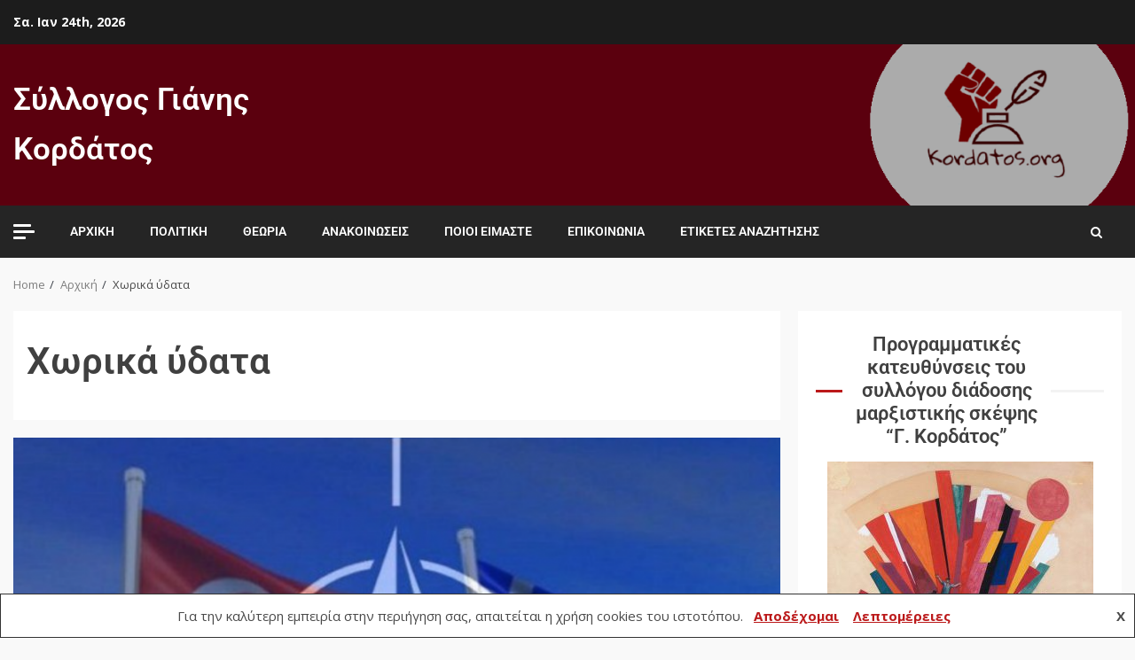

--- FILE ---
content_type: text/html; charset=UTF-8
request_url: https://www.kordatos.org/tag/%CF%87%CF%89%CF%81%CE%B9%CE%BA%CE%AC-%CF%8D%CE%B4%CE%B1%CF%84%CE%B1/
body_size: 80270
content:
<!doctype html>
<html dir="ltr" lang="el" prefix="og: https://ogp.me/ns#">
<head>
    <meta charset="UTF-8">
    <meta name="viewport" content="width=device-width, initial-scale=1">
	<meta name="google-site-verification" content="5K3iSu8UgPhOaFzHgSKiFeEwKqm6KMW_RZ4itTnrRC8" />
    <link rel="profile" href="https://gmpg.org/xfn/11">

    <title>Χωρικά ύδατα | Σύλλογος Γιάνης Κορδάτος</title>
	<style>img:is([sizes="auto" i], [sizes^="auto," i]) { contain-intrinsic-size: 3000px 1500px }</style>
	
		<!-- All in One SEO 4.9.3 - aioseo.com -->
	<meta name="robots" content="max-image-preview:large" />
	<meta name="google-site-verification" content="3Qvc-P95gEqxpzheFCVLihp7yZYSQK5_13c8p7QoRQg" />
	<link rel="canonical" href="https://www.kordatos.org/tag/%cf%87%cf%89%cf%81%ce%b9%ce%ba%ce%ac-%cf%8d%ce%b4%ce%b1%cf%84%ce%b1/" />
	<meta name="generator" content="All in One SEO (AIOSEO) 4.9.3" />
		<script type="application/ld+json" class="aioseo-schema">
			{"@context":"https:\/\/schema.org","@graph":[{"@type":"BreadcrumbList","@id":"https:\/\/www.kordatos.org\/tag\/%CF%87%CF%89%CF%81%CE%B9%CE%BA%CE%AC-%CF%8D%CE%B4%CE%B1%CF%84%CE%B1\/#breadcrumblist","itemListElement":[{"@type":"ListItem","@id":"https:\/\/www.kordatos.org#listItem","position":1,"name":"Home","item":"https:\/\/www.kordatos.org","nextItem":{"@type":"ListItem","@id":"https:\/\/www.kordatos.org\/tag\/%cf%87%cf%89%cf%81%ce%b9%ce%ba%ce%ac-%cf%8d%ce%b4%ce%b1%cf%84%ce%b1\/#listItem","name":"\u03a7\u03c9\u03c1\u03b9\u03ba\u03ac \u03cd\u03b4\u03b1\u03c4\u03b1"}},{"@type":"ListItem","@id":"https:\/\/www.kordatos.org\/tag\/%cf%87%cf%89%cf%81%ce%b9%ce%ba%ce%ac-%cf%8d%ce%b4%ce%b1%cf%84%ce%b1\/#listItem","position":2,"name":"\u03a7\u03c9\u03c1\u03b9\u03ba\u03ac \u03cd\u03b4\u03b1\u03c4\u03b1","previousItem":{"@type":"ListItem","@id":"https:\/\/www.kordatos.org#listItem","name":"Home"}}]},{"@type":"CollectionPage","@id":"https:\/\/www.kordatos.org\/tag\/%CF%87%CF%89%CF%81%CE%B9%CE%BA%CE%AC-%CF%8D%CE%B4%CE%B1%CF%84%CE%B1\/#collectionpage","url":"https:\/\/www.kordatos.org\/tag\/%CF%87%CF%89%CF%81%CE%B9%CE%BA%CE%AC-%CF%8D%CE%B4%CE%B1%CF%84%CE%B1\/","name":"\u03a7\u03c9\u03c1\u03b9\u03ba\u03ac \u03cd\u03b4\u03b1\u03c4\u03b1 | \u03a3\u03cd\u03bb\u03bb\u03bf\u03b3\u03bf\u03c2 \u0393\u03b9\u03ac\u03bd\u03b7\u03c2 \u039a\u03bf\u03c1\u03b4\u03ac\u03c4\u03bf\u03c2","inLanguage":"el","isPartOf":{"@id":"https:\/\/www.kordatos.org\/#website"},"breadcrumb":{"@id":"https:\/\/www.kordatos.org\/tag\/%CF%87%CF%89%CF%81%CE%B9%CE%BA%CE%AC-%CF%8D%CE%B4%CE%B1%CF%84%CE%B1\/#breadcrumblist"}},{"@type":"Organization","@id":"https:\/\/www.kordatos.org\/#organization","name":"\u03a3\u03cd\u03bb\u03bb\u03bf\u03b3\u03bf\u03c2 \u0393\u03b9\u03ac\u03bd\u03b7\u03c2 \u039a\u03bf\u03c1\u03b4\u03ac\u03c4\u03bf\u03c2","url":"https:\/\/www.kordatos.org\/"},{"@type":"WebSite","@id":"https:\/\/www.kordatos.org\/#website","url":"https:\/\/www.kordatos.org\/","name":"\u03a3\u03cd\u03bb\u03bb\u03bf\u03b3\u03bf\u03c2 \u0393\u03b9\u03ac\u03bd\u03b7\u03c2 \u039a\u03bf\u03c1\u03b4\u03ac\u03c4\u03bf\u03c2","inLanguage":"el","publisher":{"@id":"https:\/\/www.kordatos.org\/#organization"}}]}
		</script>
		<!-- All in One SEO -->

<link rel='dns-prefetch' href='//www.googletagmanager.com' />
<link rel='dns-prefetch' href='//fonts.googleapis.com' />
<link rel="alternate" type="application/rss+xml" title="Ροή RSS &raquo; Σύλλογος Γιάνης Κορδάτος" href="https://www.kordatos.org/feed/" />
<link rel="alternate" type="application/rss+xml" title="Ροή Σχολίων &raquo; Σύλλογος Γιάνης Κορδάτος" href="https://www.kordatos.org/comments/feed/" />
<link rel="alternate" type="application/rss+xml" title="Ετικέτα ροής Σύλλογος Γιάνης Κορδάτος &raquo; Χωρικά ύδατα" href="https://www.kordatos.org/tag/%cf%87%cf%89%cf%81%ce%b9%ce%ba%ce%ac-%cf%8d%ce%b4%ce%b1%cf%84%ce%b1/feed/" />
<script type="text/javascript">
/* <![CDATA[ */
window._wpemojiSettings = {"baseUrl":"https:\/\/s.w.org\/images\/core\/emoji\/16.0.1\/72x72\/","ext":".png","svgUrl":"https:\/\/s.w.org\/images\/core\/emoji\/16.0.1\/svg\/","svgExt":".svg","source":{"concatemoji":"https:\/\/www.kordatos.org\/wp-includes\/js\/wp-emoji-release.min.js?ver=6.8.3"}};
/*! This file is auto-generated */
!function(s,n){var o,i,e;function c(e){try{var t={supportTests:e,timestamp:(new Date).valueOf()};sessionStorage.setItem(o,JSON.stringify(t))}catch(e){}}function p(e,t,n){e.clearRect(0,0,e.canvas.width,e.canvas.height),e.fillText(t,0,0);var t=new Uint32Array(e.getImageData(0,0,e.canvas.width,e.canvas.height).data),a=(e.clearRect(0,0,e.canvas.width,e.canvas.height),e.fillText(n,0,0),new Uint32Array(e.getImageData(0,0,e.canvas.width,e.canvas.height).data));return t.every(function(e,t){return e===a[t]})}function u(e,t){e.clearRect(0,0,e.canvas.width,e.canvas.height),e.fillText(t,0,0);for(var n=e.getImageData(16,16,1,1),a=0;a<n.data.length;a++)if(0!==n.data[a])return!1;return!0}function f(e,t,n,a){switch(t){case"flag":return n(e,"\ud83c\udff3\ufe0f\u200d\u26a7\ufe0f","\ud83c\udff3\ufe0f\u200b\u26a7\ufe0f")?!1:!n(e,"\ud83c\udde8\ud83c\uddf6","\ud83c\udde8\u200b\ud83c\uddf6")&&!n(e,"\ud83c\udff4\udb40\udc67\udb40\udc62\udb40\udc65\udb40\udc6e\udb40\udc67\udb40\udc7f","\ud83c\udff4\u200b\udb40\udc67\u200b\udb40\udc62\u200b\udb40\udc65\u200b\udb40\udc6e\u200b\udb40\udc67\u200b\udb40\udc7f");case"emoji":return!a(e,"\ud83e\udedf")}return!1}function g(e,t,n,a){var r="undefined"!=typeof WorkerGlobalScope&&self instanceof WorkerGlobalScope?new OffscreenCanvas(300,150):s.createElement("canvas"),o=r.getContext("2d",{willReadFrequently:!0}),i=(o.textBaseline="top",o.font="600 32px Arial",{});return e.forEach(function(e){i[e]=t(o,e,n,a)}),i}function t(e){var t=s.createElement("script");t.src=e,t.defer=!0,s.head.appendChild(t)}"undefined"!=typeof Promise&&(o="wpEmojiSettingsSupports",i=["flag","emoji"],n.supports={everything:!0,everythingExceptFlag:!0},e=new Promise(function(e){s.addEventListener("DOMContentLoaded",e,{once:!0})}),new Promise(function(t){var n=function(){try{var e=JSON.parse(sessionStorage.getItem(o));if("object"==typeof e&&"number"==typeof e.timestamp&&(new Date).valueOf()<e.timestamp+604800&&"object"==typeof e.supportTests)return e.supportTests}catch(e){}return null}();if(!n){if("undefined"!=typeof Worker&&"undefined"!=typeof OffscreenCanvas&&"undefined"!=typeof URL&&URL.createObjectURL&&"undefined"!=typeof Blob)try{var e="postMessage("+g.toString()+"("+[JSON.stringify(i),f.toString(),p.toString(),u.toString()].join(",")+"));",a=new Blob([e],{type:"text/javascript"}),r=new Worker(URL.createObjectURL(a),{name:"wpTestEmojiSupports"});return void(r.onmessage=function(e){c(n=e.data),r.terminate(),t(n)})}catch(e){}c(n=g(i,f,p,u))}t(n)}).then(function(e){for(var t in e)n.supports[t]=e[t],n.supports.everything=n.supports.everything&&n.supports[t],"flag"!==t&&(n.supports.everythingExceptFlag=n.supports.everythingExceptFlag&&n.supports[t]);n.supports.everythingExceptFlag=n.supports.everythingExceptFlag&&!n.supports.flag,n.DOMReady=!1,n.readyCallback=function(){n.DOMReady=!0}}).then(function(){return e}).then(function(){var e;n.supports.everything||(n.readyCallback(),(e=n.source||{}).concatemoji?t(e.concatemoji):e.wpemoji&&e.twemoji&&(t(e.twemoji),t(e.wpemoji)))}))}((window,document),window._wpemojiSettings);
/* ]]> */
</script>
<link rel='stylesheet' id='wp-quicklatex-format-css' href='https://www.kordatos.org/wp-content/plugins/wp-quicklatex/css/quicklatex-format.css?ver=6.8.3' type='text/css' media='all' />
<style id='wp-emoji-styles-inline-css' type='text/css'>

	img.wp-smiley, img.emoji {
		display: inline !important;
		border: none !important;
		box-shadow: none !important;
		height: 1em !important;
		width: 1em !important;
		margin: 0 0.07em !important;
		vertical-align: -0.1em !important;
		background: none !important;
		padding: 0 !important;
	}
</style>
<style id='classic-theme-styles-inline-css' type='text/css'>
/*! This file is auto-generated */
.wp-block-button__link{color:#fff;background-color:#32373c;border-radius:9999px;box-shadow:none;text-decoration:none;padding:calc(.667em + 2px) calc(1.333em + 2px);font-size:1.125em}.wp-block-file__button{background:#32373c;color:#fff;text-decoration:none}
</style>
<link rel='stylesheet' id='aioseo/css/src/vue/standalone/blocks/table-of-contents/global.scss-css' href='https://www.kordatos.org/wp-content/plugins/all-in-one-seo-pack/dist/Lite/assets/css/table-of-contents/global.e90f6d47.css?ver=4.9.3' type='text/css' media='all' />
<link rel='stylesheet' id='gutenberg-pdfjs-css' href='https://www.kordatos.org/wp-content/plugins/pdfjs-viewer-shortcode/inc/../blocks/dist/style.css?ver=2.2.2' type='text/css' media='all' />
<style id='feedzy-rss-feeds-loop-style-inline-css' type='text/css'>
.wp-block-feedzy-rss-feeds-loop{display:grid;gap:24px;grid-template-columns:repeat(1,1fr)}@media(min-width:782px){.wp-block-feedzy-rss-feeds-loop.feedzy-loop-columns-2,.wp-block-feedzy-rss-feeds-loop.feedzy-loop-columns-3,.wp-block-feedzy-rss-feeds-loop.feedzy-loop-columns-4,.wp-block-feedzy-rss-feeds-loop.feedzy-loop-columns-5{grid-template-columns:repeat(2,1fr)}}@media(min-width:960px){.wp-block-feedzy-rss-feeds-loop.feedzy-loop-columns-2{grid-template-columns:repeat(2,1fr)}.wp-block-feedzy-rss-feeds-loop.feedzy-loop-columns-3{grid-template-columns:repeat(3,1fr)}.wp-block-feedzy-rss-feeds-loop.feedzy-loop-columns-4{grid-template-columns:repeat(4,1fr)}.wp-block-feedzy-rss-feeds-loop.feedzy-loop-columns-5{grid-template-columns:repeat(5,1fr)}}.wp-block-feedzy-rss-feeds-loop .wp-block-image.is-style-rounded img{border-radius:9999px}.wp-block-feedzy-rss-feeds-loop .wp-block-image:has(:is(img:not([src]),img[src=""])){display:none}

</style>
<link rel='stylesheet' id='wp-components-css' href='https://www.kordatos.org/wp-includes/css/dist/components/style.min.css?ver=6.8.3' type='text/css' media='all' />
<link rel='stylesheet' id='wptelegram_widget-blocks-0-css' href='https://www.kordatos.org/wp-content/plugins/wptelegram-widget/assets/build/dist/blocks-C9ogPNk6.css' type='text/css' media='all' />
<style id='wptelegram_widget-blocks-0-inline-css' type='text/css'>
:root {--wptelegram-widget-join-link-bg-color: #389ce9;--wptelegram-widget-join-link-color: #fff}
</style>
<link rel='stylesheet' id='wptelegram_widget-public-0-css' href='https://www.kordatos.org/wp-content/plugins/wptelegram-widget/assets/build/dist/public-DEib7km8.css' type='text/css' media='all' />
<style id='global-styles-inline-css' type='text/css'>
:root{--wp--preset--aspect-ratio--square: 1;--wp--preset--aspect-ratio--4-3: 4/3;--wp--preset--aspect-ratio--3-4: 3/4;--wp--preset--aspect-ratio--3-2: 3/2;--wp--preset--aspect-ratio--2-3: 2/3;--wp--preset--aspect-ratio--16-9: 16/9;--wp--preset--aspect-ratio--9-16: 9/16;--wp--preset--color--black: #000000;--wp--preset--color--cyan-bluish-gray: #abb8c3;--wp--preset--color--white: #ffffff;--wp--preset--color--pale-pink: #f78da7;--wp--preset--color--vivid-red: #cf2e2e;--wp--preset--color--luminous-vivid-orange: #ff6900;--wp--preset--color--luminous-vivid-amber: #fcb900;--wp--preset--color--light-green-cyan: #7bdcb5;--wp--preset--color--vivid-green-cyan: #00d084;--wp--preset--color--pale-cyan-blue: #8ed1fc;--wp--preset--color--vivid-cyan-blue: #0693e3;--wp--preset--color--vivid-purple: #9b51e0;--wp--preset--gradient--vivid-cyan-blue-to-vivid-purple: linear-gradient(135deg,rgba(6,147,227,1) 0%,rgb(155,81,224) 100%);--wp--preset--gradient--light-green-cyan-to-vivid-green-cyan: linear-gradient(135deg,rgb(122,220,180) 0%,rgb(0,208,130) 100%);--wp--preset--gradient--luminous-vivid-amber-to-luminous-vivid-orange: linear-gradient(135deg,rgba(252,185,0,1) 0%,rgba(255,105,0,1) 100%);--wp--preset--gradient--luminous-vivid-orange-to-vivid-red: linear-gradient(135deg,rgba(255,105,0,1) 0%,rgb(207,46,46) 100%);--wp--preset--gradient--very-light-gray-to-cyan-bluish-gray: linear-gradient(135deg,rgb(238,238,238) 0%,rgb(169,184,195) 100%);--wp--preset--gradient--cool-to-warm-spectrum: linear-gradient(135deg,rgb(74,234,220) 0%,rgb(151,120,209) 20%,rgb(207,42,186) 40%,rgb(238,44,130) 60%,rgb(251,105,98) 80%,rgb(254,248,76) 100%);--wp--preset--gradient--blush-light-purple: linear-gradient(135deg,rgb(255,206,236) 0%,rgb(152,150,240) 100%);--wp--preset--gradient--blush-bordeaux: linear-gradient(135deg,rgb(254,205,165) 0%,rgb(254,45,45) 50%,rgb(107,0,62) 100%);--wp--preset--gradient--luminous-dusk: linear-gradient(135deg,rgb(255,203,112) 0%,rgb(199,81,192) 50%,rgb(65,88,208) 100%);--wp--preset--gradient--pale-ocean: linear-gradient(135deg,rgb(255,245,203) 0%,rgb(182,227,212) 50%,rgb(51,167,181) 100%);--wp--preset--gradient--electric-grass: linear-gradient(135deg,rgb(202,248,128) 0%,rgb(113,206,126) 100%);--wp--preset--gradient--midnight: linear-gradient(135deg,rgb(2,3,129) 0%,rgb(40,116,252) 100%);--wp--preset--font-size--small: 13px;--wp--preset--font-size--medium: 20px;--wp--preset--font-size--large: 36px;--wp--preset--font-size--x-large: 42px;--wp--preset--spacing--20: 0.44rem;--wp--preset--spacing--30: 0.67rem;--wp--preset--spacing--40: 1rem;--wp--preset--spacing--50: 1.5rem;--wp--preset--spacing--60: 2.25rem;--wp--preset--spacing--70: 3.38rem;--wp--preset--spacing--80: 5.06rem;--wp--preset--shadow--natural: 6px 6px 9px rgba(0, 0, 0, 0.2);--wp--preset--shadow--deep: 12px 12px 50px rgba(0, 0, 0, 0.4);--wp--preset--shadow--sharp: 6px 6px 0px rgba(0, 0, 0, 0.2);--wp--preset--shadow--outlined: 6px 6px 0px -3px rgba(255, 255, 255, 1), 6px 6px rgba(0, 0, 0, 1);--wp--preset--shadow--crisp: 6px 6px 0px rgba(0, 0, 0, 1);}:where(.is-layout-flex){gap: 0.5em;}:where(.is-layout-grid){gap: 0.5em;}body .is-layout-flex{display: flex;}.is-layout-flex{flex-wrap: wrap;align-items: center;}.is-layout-flex > :is(*, div){margin: 0;}body .is-layout-grid{display: grid;}.is-layout-grid > :is(*, div){margin: 0;}:where(.wp-block-columns.is-layout-flex){gap: 2em;}:where(.wp-block-columns.is-layout-grid){gap: 2em;}:where(.wp-block-post-template.is-layout-flex){gap: 1.25em;}:where(.wp-block-post-template.is-layout-grid){gap: 1.25em;}.has-black-color{color: var(--wp--preset--color--black) !important;}.has-cyan-bluish-gray-color{color: var(--wp--preset--color--cyan-bluish-gray) !important;}.has-white-color{color: var(--wp--preset--color--white) !important;}.has-pale-pink-color{color: var(--wp--preset--color--pale-pink) !important;}.has-vivid-red-color{color: var(--wp--preset--color--vivid-red) !important;}.has-luminous-vivid-orange-color{color: var(--wp--preset--color--luminous-vivid-orange) !important;}.has-luminous-vivid-amber-color{color: var(--wp--preset--color--luminous-vivid-amber) !important;}.has-light-green-cyan-color{color: var(--wp--preset--color--light-green-cyan) !important;}.has-vivid-green-cyan-color{color: var(--wp--preset--color--vivid-green-cyan) !important;}.has-pale-cyan-blue-color{color: var(--wp--preset--color--pale-cyan-blue) !important;}.has-vivid-cyan-blue-color{color: var(--wp--preset--color--vivid-cyan-blue) !important;}.has-vivid-purple-color{color: var(--wp--preset--color--vivid-purple) !important;}.has-black-background-color{background-color: var(--wp--preset--color--black) !important;}.has-cyan-bluish-gray-background-color{background-color: var(--wp--preset--color--cyan-bluish-gray) !important;}.has-white-background-color{background-color: var(--wp--preset--color--white) !important;}.has-pale-pink-background-color{background-color: var(--wp--preset--color--pale-pink) !important;}.has-vivid-red-background-color{background-color: var(--wp--preset--color--vivid-red) !important;}.has-luminous-vivid-orange-background-color{background-color: var(--wp--preset--color--luminous-vivid-orange) !important;}.has-luminous-vivid-amber-background-color{background-color: var(--wp--preset--color--luminous-vivid-amber) !important;}.has-light-green-cyan-background-color{background-color: var(--wp--preset--color--light-green-cyan) !important;}.has-vivid-green-cyan-background-color{background-color: var(--wp--preset--color--vivid-green-cyan) !important;}.has-pale-cyan-blue-background-color{background-color: var(--wp--preset--color--pale-cyan-blue) !important;}.has-vivid-cyan-blue-background-color{background-color: var(--wp--preset--color--vivid-cyan-blue) !important;}.has-vivid-purple-background-color{background-color: var(--wp--preset--color--vivid-purple) !important;}.has-black-border-color{border-color: var(--wp--preset--color--black) !important;}.has-cyan-bluish-gray-border-color{border-color: var(--wp--preset--color--cyan-bluish-gray) !important;}.has-white-border-color{border-color: var(--wp--preset--color--white) !important;}.has-pale-pink-border-color{border-color: var(--wp--preset--color--pale-pink) !important;}.has-vivid-red-border-color{border-color: var(--wp--preset--color--vivid-red) !important;}.has-luminous-vivid-orange-border-color{border-color: var(--wp--preset--color--luminous-vivid-orange) !important;}.has-luminous-vivid-amber-border-color{border-color: var(--wp--preset--color--luminous-vivid-amber) !important;}.has-light-green-cyan-border-color{border-color: var(--wp--preset--color--light-green-cyan) !important;}.has-vivid-green-cyan-border-color{border-color: var(--wp--preset--color--vivid-green-cyan) !important;}.has-pale-cyan-blue-border-color{border-color: var(--wp--preset--color--pale-cyan-blue) !important;}.has-vivid-cyan-blue-border-color{border-color: var(--wp--preset--color--vivid-cyan-blue) !important;}.has-vivid-purple-border-color{border-color: var(--wp--preset--color--vivid-purple) !important;}.has-vivid-cyan-blue-to-vivid-purple-gradient-background{background: var(--wp--preset--gradient--vivid-cyan-blue-to-vivid-purple) !important;}.has-light-green-cyan-to-vivid-green-cyan-gradient-background{background: var(--wp--preset--gradient--light-green-cyan-to-vivid-green-cyan) !important;}.has-luminous-vivid-amber-to-luminous-vivid-orange-gradient-background{background: var(--wp--preset--gradient--luminous-vivid-amber-to-luminous-vivid-orange) !important;}.has-luminous-vivid-orange-to-vivid-red-gradient-background{background: var(--wp--preset--gradient--luminous-vivid-orange-to-vivid-red) !important;}.has-very-light-gray-to-cyan-bluish-gray-gradient-background{background: var(--wp--preset--gradient--very-light-gray-to-cyan-bluish-gray) !important;}.has-cool-to-warm-spectrum-gradient-background{background: var(--wp--preset--gradient--cool-to-warm-spectrum) !important;}.has-blush-light-purple-gradient-background{background: var(--wp--preset--gradient--blush-light-purple) !important;}.has-blush-bordeaux-gradient-background{background: var(--wp--preset--gradient--blush-bordeaux) !important;}.has-luminous-dusk-gradient-background{background: var(--wp--preset--gradient--luminous-dusk) !important;}.has-pale-ocean-gradient-background{background: var(--wp--preset--gradient--pale-ocean) !important;}.has-electric-grass-gradient-background{background: var(--wp--preset--gradient--electric-grass) !important;}.has-midnight-gradient-background{background: var(--wp--preset--gradient--midnight) !important;}.has-small-font-size{font-size: var(--wp--preset--font-size--small) !important;}.has-medium-font-size{font-size: var(--wp--preset--font-size--medium) !important;}.has-large-font-size{font-size: var(--wp--preset--font-size--large) !important;}.has-x-large-font-size{font-size: var(--wp--preset--font-size--x-large) !important;}
:where(.wp-block-post-template.is-layout-flex){gap: 1.25em;}:where(.wp-block-post-template.is-layout-grid){gap: 1.25em;}
:where(.wp-block-columns.is-layout-flex){gap: 2em;}:where(.wp-block-columns.is-layout-grid){gap: 2em;}
:root :where(.wp-block-pullquote){font-size: 1.5em;line-height: 1.6;}
</style>
<link rel='stylesheet' id='pdfprnt_frontend-css' href='https://www.kordatos.org/wp-content/plugins/pdf-print/css/frontend.css?ver=2.4.6' type='text/css' media='all' />
<link rel='stylesheet' id='font-awesome-css' href='https://www.kordatos.org/wp-content/plugins/elementor/assets/lib/font-awesome/css/font-awesome.min.css?ver=4.7.0' type='text/css' media='all' />
<link rel='stylesheet' id='bootstrap-css' href='https://www.kordatos.org/wp-content/themes/kreeti/assets/bootstrap/css/bootstrap.min.css?ver=6.8.3' type='text/css' media='all' />
<link rel='stylesheet' id='slick-css-css' href='https://www.kordatos.org/wp-content/themes/kreeti/assets/slick/css/slick.min.css?ver=6.8.3' type='text/css' media='all' />
<link rel='stylesheet' id='sidr-css' href='https://www.kordatos.org/wp-content/themes/kreeti/assets/sidr/css/jquery.sidr.dark.css?ver=6.8.3' type='text/css' media='all' />
<link rel='stylesheet' id='magnific-popup-css' href='https://www.kordatos.org/wp-content/themes/kreeti/assets/magnific-popup/magnific-popup.css?ver=6.8.3' type='text/css' media='all' />
<link rel='stylesheet' id='kreeti-google-fonts-css' href='https://fonts.googleapis.com/css?family=Roboto:100,300,400,500,700|Open%20Sans:400,400italic,600,700|Roboto:100,300,400,500,700&#038;subset=latin,latin-ext' type='text/css' media='all' />
<link rel='stylesheet' id='kreeti-style-css' href='https://www.kordatos.org/wp-content/themes/kreeti/style.css?ver=6.8.3' type='text/css' media='all' />
<style id='kreeti-style-inline-css' type='text/css'>


            
        body.aft-default-mode .kreeti-header .top-header{
        background-color: #1c1c1c;
        }

    
    
        body.aft-default-mode .kreeti-header.header-layout-centered .search-icon:visited,
        body.aft-default-mode .kreeti-header.header-layout-centered .search-icon:hover,
        body.aft-default-mode .kreeti-header.header-layout-centered .search-icon:focus,
        body.aft-default-mode .kreeti-header.header-layout-centered .search-icon:active,
        body.aft-default-mode .kreeti-header.header-layout-centered .search-icon,
        body.aft-default-mode .kreeti-header .date-bar-left,
        body.aft-default-mode .kreeti-header .top-header{
        color: #ffffff;
        }

        body.aft-default-mode .header-layout-compressed-full .offcanvas-menu span,
        body.aft-default-mode .header-layout-centered .offcanvas-menu span{
        background-color: #ffffff;
        }

        body.aft-default-mode .kreeti-header .aft-small-social-menu ul li a{
        color: #ffffff !important;
        }

    
            body.aft-default-mode .main-navigation .menu .menu-mobile li a,
        body.aft-default-mode .author-links a,
        body.aft-default-mode .main-navigation ul.children li a,
        body.aft-default-mode .nav-links a,
        body.aft-default-mode .insta-feed-head a,
        body.aft-default-mode .site-footer .insta-feed-head a,
        body.aft-default-mode .main-navigation ul .sub-menu li a,
        body.aft-default-mode .read-details .entry-meta span,
        body.aft-default-mode .aft-comment-view-share > span > a,
        body.aft-default-mode h4.af-author-display-name,
        body.aft-default-mode #wp-calendar caption,
        body.aft-default-mode .wp-block-image figcaption,
        body.aft-default-mode ul.trail-items li a,
        .entry-content > [class*="wp-block-"] a:not(.has-text-color):hover,
        .entry-content > ol a:hover,
        .entry-content > ul a:hover,
        .entry-content > p a:hover,
        body.aft-default-mode {
            color: #4a4a4a;
        }
        .entry-content > [class*="wp-block-"] a:not(.has-text-color):hover,
        .entry-content > ol a:hover,
        .entry-content > ul a:hover,
        .entry-content > p a:hover{
            border-color: #4a4a4a;
        }
        @media only screen and (max-width: 992px){
            body.aft-default-mode .main-navigation .menu .menu-mobile li a i:before, .main-navigation .menu .menu-mobile li a i:after {
            background-color: #4a4a4a;
            }
        }

    
            body.aft-default-mode.woocommerce span.onsale,
        body.aft-dark-mode input[type="button"],
        body.aft-dark-mode input[type="reset"],
        body.aft-dark-mode input[type="submit"],
        body.aft-dark-mode .inner-suscribe input[type=submit],
        body.aft-default-mode input[type="button"],
        body.aft-default-mode input[type="reset"],
        body.aft-default-mode input[type="submit"],
        body.aft-default-mode .inner-suscribe input[type=submit],
        body .af-post-format i,
        body .btn-style1 a:visited,
        body .btn-style1 a,
        body .kreeti-pagination .nav-links .page-numbers.current,
        body #scroll-up,
        body article.sticky .read-single:before,
        .aft-readmore-wrapper a.aft-readmore:hover,
        body.widget-title-border-center .widget-title .heading-line-before,
        body.widget-title-border-bottom .header-after1 .heading-line-after,
        body.widget-title-border-bottom .widget-title .heading-line-after,
        .aft-trending-posts .read-img .trending-no,
        body .trending-posts-vertical .trending-no{
        background-color: #bb191a;
        }

        body.aft-dark-mode.single span.tags-links a:hover,
        .kreeti-pagination .nav-links .page-numbers.current,
        .aft-readmore-wrapper a.aft-readmore:hover,
        p.awpa-more-posts a:hover{
        border-color: #bb191a;
        }

        #loader:before {
            border-top-color: #bb191a;
        }

        body .entry-content > [class*="wp-block-"] a:not(.has-text-color),
        body .entry-content > ul a,
        body .entry-content > ol a,
        body .entry-content > p a ,
        body p.logged-in-as,
        a,  a:visited,  a:hover,  a:focus,  a:active,
        body.aft-default-mode .author-links a,
        body.aft-default-mode .tagcloud a:hover,
        body.aft-default-mode.single span.tags-links a:hover,
        body.aft-default-mode p.awpa-more-posts a:hover,
        body.aft-default-mode p.awpa-website a:hover ,
        body.aft-default-mode .aft-popular-taxonomies-lists ul li a:hover,
        body.aft-default-mode .banner-exclusive-posts-wrapper a:hover,
        body.aft-default-mode .banner-exclusive-posts-wrapper a:visited:hover,
        body.aft-default-mode .wp-post-author-meta h4 a,
        body.aft-default-mode .widget ul.menu >li a:hover,
        body.aft-default-mode .widget > ul > li a:hover,
        body.aft-default-mode .nav-links a:hover,
        body.aft-default-mode .read-title h2 a:hover,
        body.aft-default-mode .read-title h4 a:hover,
        body.aft-default-mode ul.trail-items li a:hover,
        body.aft-default-mode .sidr-class-sidr-button-close,
        body.aft-dark-mode .author-links a,
        body.aft-dark-mode .tagcloud a:hover,
        body.aft-dark-mode.single span.tags-links a:hover,
        body.aft-dark-mode p.awpa-more-posts a:hover,
        body.aft-dark-mode p.awpa-website a:hover ,
        body.aft-dark-mode .aft-popular-taxonomies-lists ul li a:hover,
        body.aft-dark-mode .banner-exclusive-posts-wrapper a:hover,
        body.aft-dark-mode .banner-exclusive-posts-wrapper a:visited:hover,
        body.aft-dark-mode .wp-post-author-meta h4 a,
        body.aft-dark-mode .widget ul.menu >li a:hover,
        body.aft-dark-mode .widget > ul > li a:hover,
        body.aft-dark-mode .nav-links a:hover,
        body.aft-dark-mode .read-title h2 a:hover,
        body.aft-dark-mode .read-title h4 a:hover,
        body.aft-dark-mode ul.trail-items li a:hover,
        body.aft-default-mode .site-footer a:hover,
        body.aft-default-mode .site-footer .widget > ul > li a:hover,
        h2.comments-title,
        .comment-metadata a,
        .fn a,
        body.aft-dark-mode .sidr-class-sidr-button-close{
        color:#bb191a;
        transition: all 0.5s linear;
        }
        @media only screen and (min-width: 992px){
        body.aft-default-mode .kreeti-header .main-navigation .menu-desktop > ul > li:hover > a:before,
        body.aft-default-mode .kreeti-header .main-navigation .menu-desktop > ul > li.current-menu-item > a:before {
        background-color: #bb191a;
        }
        }
    
    
        #wp-calendar tbody td a,
        body.aft-dark-mode #wp-calendar tbody td#today,
        body.aft-default-mode #wp-calendar tbody td#today,
        body .entry-content > [class*="wp-block-"] a:not(.has-text-color),
        body .entry-content > ul a, body .entry-content > ul a:visited,
        body .entry-content > ol a, body .entry-content > ol a:visited,
        body .entry-content > p a, body .entry-content > p a:visited
        {
        color: #bb191a;
        }

        body.single span.tags-links a:hover,
        body .entry-content > [class*="wp-block-"] a:not(.has-text-color),
        body .entry-content > ul a, body .entry-content > ul a:visited,
        body .entry-content > ol a, body .entry-content > ol a:visited,
        body .entry-content > p a, body .entry-content > p a:visited{
        border-color: #bb191a;
        }

        @media only screen and (min-width: 992px){
            .main-navigation .menu-desktop > li.current-menu-item,
            .main-navigation .menu-desktop > ul > li.current-menu-item,
            .main-navigation .menu-desktop > li:hover,
            .main-navigation .menu-desktop > ul > li:hover {
                background-color: #bb191a;
            }
        }
    
    
        body.aft-default-mode button,
        body.aft-default-mode input[type="button"],
        body.aft-default-mode input[type="reset"],
        body.aft-default-mode input[type="submit"],
        body.aft-dark-mode button,
        body.aft-dark-mode input[type="button"],
        body.aft-dark-mode input[type="reset"],
        body.aft-dark-mode input[type="submit"],
        .aft-trending-posts .read-img .trending-no,
        body .trending-posts-vertical .trending-no,
        body.aft-default-mode .btn-style1 a,
        body.aft-default-mode #scroll-up {
        color: #ffffff;
        }

        @media only screen and (min-width: 992px){
            .main-navigation .menu-desktop > li.current-menu-item a,
            .main-navigation .menu-desktop > ul > li.current-menu-item a,
            .main-navigation .menu-desktop > li:hover a,
            .main-navigation .menu-desktop > ul > li:hover a{
                color: #ffffff;
            }
        }

    
    
        body.aft-default-mode .insta-feed-head a,
        body.aft-default-mode .main-navigation .menu .menu-mobile,
        body.single.aft-default-mode .entry-content-wrap.social-after-title .aft-social-share,
        body.single.aft-default-mode .entry-content-wrap.social-after-content .aft-social-share,
        body.aft-default-mode #comments.comments-area,
        body.aft-default-mode .aft-post-excerpt-and-meta.color-pad,
        body.aft-default-mode #secondary .widget-area.color-pad .widget,
        body.aft-default-mode .read-single .color-pad:not(.aft-post-excerpt-and-meta),
        body.aft-default-mode .entry-header-details,
        body.aft-default-mode .aft-popular-tags .aft-popular-taxonomies-lists,
        body.aft-default-mode .banner-exclusive-posts-wrapper .exclusive-posts,
        body.aft-default-mode .read-single.color-pad{
        background-color: #ffffff;
        }

        @media only screen and (max-width: 1400px){
            body.aft-default-mode.single .entry-content-wrap.social-vertical-share .aft-social-share{
            background-color: #ffffff;
            }
        }
        @media only screen and (min-width: 992px){
            body.aft-default-mode .main-navigation .menu > ul > li > ul,
            body.aft-default-mode .main-navigation .menu > ul ul,
            body.aft-default-mode .header-layout-compressed.header-layout-compressed-centered .navigation-container {
            background-color: #ffffff;
            }
        }

    
    
        body.aft-default-mode:not(.home) .header-layout-compressed-full .full-width.af-transparent-head .af-for-transparent .main-navigation .menu > ul > li > a,
        body.aft-default-mode .header-layout-compressed .compress-bar-mid .date-bar-mid,
        body.aft-default-mode .main-navigation ul li a,
        body.aft-default-mode .kreeti-header:not(.header-layout-centered) .search-icon:visited,
        body.aft-default-mode .kreeti-header:not(.header-layout-centered) .search-icon:hover,
        body.aft-default-mode .kreeti-header:not(.header-layout-centered) .search-icon:focus,
        body.aft-default-mode .kreeti-header:not(.header-layout-centered) .search-icon:active,
        body.aft-default-mode .kreeti-header:not(.header-layout-centered) .search-icon{
        color: #ffffff;
        }

        body.aft-default-mode .header-layout-default .offcanvas-menu span,
        body.aft-default-mode .ham:before,
        body.aft-default-mode .ham:after,
        body.aft-default-mode .ham{
        background-color: #ffffff;
        }



    
                body.aft-default-mode div#main-navigation-bar{
        background-color: #252525;
        }


    

            body.aft-default-mode .main-navigation .menu-description {
        background-color: #af0000;
        }
        body.aft-default-mode .main-navigation .menu-description:after{
        border-top-color: #af0000;
        }
    
            body.aft-default-mode .main-navigation .menu-description {
        color: #ffffff;
        }
    

    
        body.aft-default-mode .page-title,
        body.aft-default-mode .kreeti_tabbed_posts_widget .nav-tabs > li > a,
        body.aft-default-mode h1.entry-title,
        body.aft-default-mode .widget-title,body.aft-default-mode  .header-after1 {
        color: #404040;
        }
    
            body.aft-default-mode .banner-exclusive-posts-wrapper a,
        body.aft-default-mode .banner-exclusive-posts-wrapper a:visited,
        body.aft-default-mode .featured-category-item .read-img a,
        .widget > ul > li .comment-author-link,
        body.aft-default-mode .widget ul.menu >li a,
        body.aft-default-mode .widget > ul > li a,
        body.aft-default-mode .read-title h2 a ,
        body.aft-default-mode .read-title h4 a {
        color: #424242;
        }
    

            body.aft-default-mode .call-to-action:not(.no-bg),
        body.aft-default-mode .call-to-action:not(.no-bg) .widget-title,
        body.aft-default-mode .af-main-banner-thumb-posts .small-gird-style .af-sec-post:first-child .read-details .read-title h4 a,
        body.aft-default-mode .site-footer .color-pad .af-cat-widget-carousel .read-details .entry-meta span a,
        body.aft-default-mode .site-footer .color-pad .af-cat-widget-carousel .read-details .entry-meta span,
        body.aft-dark-mode .site-footer .color-pad .af-cat-widget-carousel .read-title h4 a,
        body.aft-default-mode .site-footer .color-pad .af-cat-widget-carousel .read-title h4 a,
        body.aft-default-mode .site-footer .color-pad .af-cat-widget-carousel .read-details,
        body.aft-default-mode .af-cat-widget-carousel .read-details .entry-meta span a,
        body.aft-default-mode .af-cat-widget-carousel .read-details .entry-meta span,
        body.aft-dark-mode .af-cat-widget-carousel .read-title h4 a,
        body.aft-default-mode .af-cat-widget-carousel .read-title h4 a,
        body.aft-default-mode .af-cat-widget-carousel .read-details{
        color: #ffffff;
        }
    
            body .kreeti-header.header-layout-centered .top-bar-right div.custom-menu-link > a,
        body .kreeti-header.header-layout-compressed-full .top-bar-right div.custom-menu-link > a,
        body .kreeti-header.header-layout-default .search-watch div.custom-menu-link > a{
        background: #af0000;
        }
    
                body .exclusive-posts .exclusive-now{
        background: #af0000;
        }
    
            body.aft-default-mode .read-img .af-post-format i{
        color: #ffffff;
        }
    

                body .mailchimp-block{
        background-color: #252525;
        }
    
                body .mailchimp-block, .mailchimp-block .block-title,
        body.aft-default-mode .call-to-action .widget-title,
        body.aft-default-mode .call-to-action .section-subtitle{
            color: #ffffff;
        }
    

            body.aft-default-mode footer.site-footer{
        background-color: #1c1c1c;
        }
    
            body.aft-default-mode .site-footer .widget ul.menu >li a,
        body.aft-default-mode .site-footer .widget > ul > li a,
        body.aft-default-mode .site-footer h4.af-author-display-name,
        body.aft-default-mode .site-footer .kreeti_tabbed_posts_widget .nav-tabs > li > a,
        body.aft-default-mode .site-footer .color-pad .entry-meta span a,
        body.aft-default-mode .site-footer .color-pad .entry-meta span,
        body.aft-default-mode .site-footer .color-pad .read-title h4 a,
        body.aft-default-mode .site-footer #wp-calendar caption,
        body.aft-default-mode .site-footer .header-after1,
        body.aft-default-mode .site-footer .widget-title,
        body.aft-default-mode .site-footer .widget ul li,
        body.aft-default-mode .site-footer .color-pad ,
        body.aft-default-mode .site-footer a,
        body.aft-default-mode .site-footer ,
        body.aft-default-mode footer.site-footer{
        color: #ffffff;
        }
    
            body.aft-default-mode .site-info{
        background-color: #252525;
        }
    
                body.aft-default-mode .site-info .color-pad a,
        body.aft-default-mode .site-info .color-pad{
        color: #ffffff;
        }
    
            body a.kreeti-categories.category-color-1 {
        color: #cc0000;
        }
        body .af-cat-widget-carousel a.kreeti-categories.category-color-1{
        background-color: #cc0000;
        color:#fff;
        }
                body a.kreeti-categories.category-color-2 {
        color: #0987f5;
        }
        body .af-cat-widget-carousel a.kreeti-categories.category-color-2{
        background-color: #0987f5;
        color:#fff;
        }
                body a.kreeti-categories.category-color-3 {
        color: #075fa5;
        }
        body .af-cat-widget-carousel a.kreeti-categories.category-color-3{
        background-color: #075fa5;
        color:#fff;
        }
                body a.kreeti-categories.category-color-4 {
        color: #e40752;
        }
        body .af-cat-widget-carousel a.kreeti-categories.category-color-4{
        background-color: #e40752;
        color:#fff;
        }
                body a.kreeti-categories.category-color-5 {
        color: #ea8d03;
        }
        body .af-cat-widget-carousel a.kreeti-categories.category-color-5{
        background-color: #ea8d03;
        color:#fff;
        }
                body a.kreeti-categories.category-color-6 {
        color: #ff5722;
        }
        body .af-cat-widget-carousel a.kreeti-categories.category-color-6{
        background-color: #ff5722;
        color:#fff;
        }
                body a.kreeti-categories.category-color-7 {
        color: #404040;
        }
        body .af-cat-widget-carousel a.kreeti-categories.category-color-7{
        background-color: #404040;
        color:#fff;
        }
    

            .site-title {
        font-family: Roboto;
        }
    
            body,
        button,
        input,
        select,
        optgroup,
        textarea, p {
        font-family: Open Sans;
        }
    
            #sidr .af-social-contacts .screen-reader-text,
        #secondary .af-social-contacts .screen-reader-text,
        .min-read,
        .nav-tabs>li,
        .widget ul ul li, 
        .widget ul.menu >li ,
        .widget > ul > li,
        .main-navigation ul li a,
        h1, h2, h3, h4, h5, h6 {
        font-family: Roboto;
        }
    
                body, button, input, select, optgroup, textarea {
        font-size: 15px;
        }
    
    
            article.latest-posts-full .read-title h4,
        .af-banner-carousel .read-title h4{
            font-size: 34px;
        }
    


            .four-col-masonry article.col-3 .read-title h4,
        .four-col-masonry article.latest-posts-grid.col-3 .read-title h4,
        .af-list-post .read-title h4,
        .af-main-banner-latest-posts .read-title h4,
        .af-main-banner-featured-posts .read-title h4,
        .af-main-banner-prime-news .prime-realted-posts .read-title h4,
        .af-main-banner-thumb-posts .read-single:not(.af-cat-widget-carousel) .read-title h4,
        .af-main-banner-categorized-posts.express-posts .af-sec-post.list-part .read-title h4,
        .af-trending-posts .aft-trending-posts.list-part .af-double-column.list-style .read-title h4{
            font-size: 17px;
        }
    
            .widget ul ul li, 
        .widget > ul > li,
        .widget:not(.kreeti_social_contacts_widget) ul.menu >li,
        .banner-vertical-slider .aft-trending-posts.list-part .af-double-column.list-style .read-title h4{
            font-size: 15px;
        }
    


            .entry-content{
            font-size: 17px;
        }
    
            .af-main-banner-prime-news .read-details .read-title h2,
        body.single-post .entry-title,
        h1.page-title
        {
            font-size: 42px;
        }
    
            .archive-list-post .read-title h4,
        .archive-masonry-post .read-title h4,
        .af-wide-layout .four-col-masonry article.col-3 .read-title h4,
        .af-wide-layout .four-col-masonry article.latest-posts-grid.col-3 .read-title h4,
        body:not(.archive-first-post-full) .archive-layout-grid.four-col-masonry article:nth-of-type(5n).archive-image-list-alternate  .archive-grid-post .read-title h4,
        body:not(.archive-first-post-full) .archive-layout-grid.two-col-masonry article:nth-of-type(3n).archive-image-list-alternate  .archive-grid-post .read-title h4,
        body:not(.archive-first-post-full) .archive-layout-grid.three-col-masonry article:nth-of-type(4n).archive-image-list-alternate  .archive-grid-post .read-title h4
        body.archive-first-post-full .archive-layout-grid.four-col-masonry article:nth-of-type(5n+6).archive-image-list-alternate  .archive-grid-post .read-title h4,
        body.archive-first-post-full .archive-layout-grid.two-col-masonry article:nth-of-type(3n+4).archive-image-list-alternate  .archive-grid-post .read-title h4,
        body.archive-first-post-full .archive-layout-grid.three-col-masonry article:nth-of-type(4n+5).archive-image-list-alternate  .archive-grid-post .read-title h4,
        article.latest-posts-grid .read-title h4,
        .two-col-masonry article.latest-posts-grid.col-3 .read-title h4,
        .af-main-banner-categorized-posts.express-carousel .af-sec-post .read-title h4,
        .af-main-banner-categorized-posts.express-posts .af-sec-post:not(.list-part) .read-title h4,
        .aft-main-banner-section.aft-banner-layout-2 .af-main-banner-thumb-posts .af-sec-post .read-title h4,
        .aft-main-banner-section.aft-banner-layout-2 .af-main-banner-thumb-posts .af-sec-post:first-child .read-title h4,
        .af-main-banner-thumb-posts .af-sec-post:first-child .read-title h4{
            font-size: 22px;
        }

        @media screen and (max-width: 600px) {
            body article.latest-posts-full .read-title h4,
            body .af-banner-carousel .read-title h4,
            body .af-main-banner-prime-news .read-details .read-title h2,
            body.single-post .entry-title,
            body h1.page-title
            {
                font-size: 22px;
            }
        }
    
    @media only screen and (max-width: 768px) and (min-width: 479px)  {
        .af-list-post .read-title h4,
        .aft-main-banner-section.aft-banner-layout-3 .banner-vertical-slider .aft-trending-posts.list-part .af-double-column.list-style .read-title h4,
        .af-main-banner-categorized-posts.express-posts .af-sec-post.list-part .read-title h4,
        .banner-vertical-slider .aft-trending-posts.list-part .af-double-column.list-style .read-title h4,
        #secondary .banner-vertical-slider .aft-trending-posts.list-part .af-double-column.list-style .read-title h4 {
            font-size: 18px;
        }
    }

            .main-navigation .menu-desktop > li, .main-navigation .menu-desktop > ul > li,
        .site-title, h1, h2, h3, h4, h5, h6 {
        font-weight: 600;
        }
    
    
    
            body{
        line-height: 1.6;
        }
    

        }
        
</style>
<link rel='stylesheet' id='tablepress-default-css' href='https://www.kordatos.org/wp-content/plugins/tablepress/css/build/default.css?ver=3.2.6' type='text/css' media='all' />
<script type="text/javascript" src="https://www.kordatos.org/wp-includes/js/jquery/jquery.min.js?ver=3.7.1" id="jquery-core-js"></script>
<script type="text/javascript" src="https://www.kordatos.org/wp-includes/js/jquery/jquery-migrate.min.js?ver=3.4.1" id="jquery-migrate-js"></script>

<!-- Google tag (gtag.js) snippet added by Site Kit -->

<!-- Google Analytics snippet added by Site Kit -->
<script type="text/javascript" src="https://www.googletagmanager.com/gtag/js?id=GT-K55775MP" id="google_gtagjs-js" async></script>
<script type="text/javascript" id="google_gtagjs-js-after">
/* <![CDATA[ */
window.dataLayer = window.dataLayer || [];function gtag(){dataLayer.push(arguments);}
gtag("set","linker",{"domains":["www.kordatos.org"]});
gtag("js", new Date());
gtag("set", "developer_id.dZTNiMT", true);
gtag("config", "GT-K55775MP");
 window._googlesitekit = window._googlesitekit || {}; window._googlesitekit.throttledEvents = []; window._googlesitekit.gtagEvent = (name, data) => { var key = JSON.stringify( { name, data } ); if ( !! window._googlesitekit.throttledEvents[ key ] ) { return; } window._googlesitekit.throttledEvents[ key ] = true; setTimeout( () => { delete window._googlesitekit.throttledEvents[ key ]; }, 5 ); gtag( "event", name, { ...data, event_source: "site-kit" } ); }; 
/* ]]> */
</script>

<!-- End Google tag (gtag.js) snippet added by Site Kit -->
<script type="text/javascript" src="https://www.kordatos.org/wp-content/plugins/wp-quicklatex/js/wp-quicklatex-frontend.js?ver=1.0" id="wp-quicklatex-frontend-js"></script>
<link rel="https://api.w.org/" href="https://www.kordatos.org/wp-json/" /><link rel="alternate" title="JSON" type="application/json" href="https://www.kordatos.org/wp-json/wp/v2/tags/475" /><link rel="EditURI" type="application/rsd+xml" title="RSD" href="https://www.kordatos.org/xmlrpc.php?rsd" />
<meta name="generator" content="WordPress 6.8.3" />
<style type="text/css">
.feedzy-rss-link-icon:after {
	content: url("https://www.kordatos.org/wp-content/plugins/feedzy-rss-feeds/img/external-link.png");
	margin-left: 3px;
}
</style>
		<meta name="generator" content="Site Kit by Google 1.153.0" /><meta name="google-site-verification" content="NtwmWibxV9QxSgQyO11V82yR9tAiPEiCbRMbf4ZHn3o" /><meta name="generator" content="Elementor 3.34.2; features: additional_custom_breakpoints; settings: css_print_method-external, google_font-enabled, font_display-auto">
			<style>
				.e-con.e-parent:nth-of-type(n+4):not(.e-lazyloaded):not(.e-no-lazyload),
				.e-con.e-parent:nth-of-type(n+4):not(.e-lazyloaded):not(.e-no-lazyload) * {
					background-image: none !important;
				}
				@media screen and (max-height: 1024px) {
					.e-con.e-parent:nth-of-type(n+3):not(.e-lazyloaded):not(.e-no-lazyload),
					.e-con.e-parent:nth-of-type(n+3):not(.e-lazyloaded):not(.e-no-lazyload) * {
						background-image: none !important;
					}
				}
				@media screen and (max-height: 640px) {
					.e-con.e-parent:nth-of-type(n+2):not(.e-lazyloaded):not(.e-no-lazyload),
					.e-con.e-parent:nth-of-type(n+2):not(.e-lazyloaded):not(.e-no-lazyload) * {
						background-image: none !important;
					}
				}
			</style>
			        <style type="text/css">
                        .site-title a,
            .site-header .site-branding .site-title a:visited,
            .site-header .site-branding .site-title a:hover,
            .site-description {
                color: #ffffff;
            }

            .header-layout-3 .site-header .site-branding .site-title,
            .site-branding .site-title {
                font-size: 35px;
            }

            @media only screen and (max-width: 640px) {
                .site-branding .site-title {
                    font-size: 40px;

                }
              }   

           @media only screen and (max-width: 375px) {
                    .site-branding .site-title {
                        font-size: 32px;

                    }
                }

            

        </style>
        <link rel="icon" href="https://www.kordatos.org/wp-content/uploads/2020/09/αρχείο-λήψης-150x150.png" sizes="32x32" />
<link rel="icon" href="https://www.kordatos.org/wp-content/uploads/2020/09/αρχείο-λήψης.png" sizes="192x192" />
<link rel="apple-touch-icon" href="https://www.kordatos.org/wp-content/uploads/2020/09/αρχείο-λήψης.png" />
<meta name="msapplication-TileImage" content="https://www.kordatos.org/wp-content/uploads/2020/09/αρχείο-λήψης.png" />
</head>

<body class="archive tag tag-475 wp-theme-kreeti hfeed archive-first-post-full aft-default-mode aft-header-layout-default widget-title-border-center default-content-layout align-content-left  elementor-default elementor-kit-5598">
		
    <div id="af-preloader">
        <div id="loader-wrapper">
            <div id="loader">
            </div>
        </div>
    </div>

<div id="page" class="site af-whole-wrapper">
    <a class="skip-link screen-reader-text" href="#content">Skip to content</a>

    
        <header id="masthead" class="header-layout-default kreeti-header">
            <div class="top-header">
    <div class="container-wrapper">
        <div class="top-bar-flex">
            <div class="top-bar-left col-2">
                <div class="date-bar-left">
                                <span class="topbar-date">
        Σα. Ιαν 24th, 2026     </span>
                        </div>
            </div>
            <div class="top-bar-right col-2">
                <div class="aft-small-social-menu">
                                                </div>
            </div>
        </div>
    </div>
</div>
<div class="af-middle-header af-header-image data-bg"
     data-background="https://www.kordatos.org/wp-content/uploads/2020/09/kordatos.png">
    <div class="container-wrapper">
        <div class="af-middle-container">
            <div class="logo">
                        <div class="site-branding">
                            <p class="site-title font-family-1">
                    <a href="https://www.kordatos.org/" class="site-title-anchor"
                       rel="home">Σύλλογος Γιάνης Κορδάτος</a>
                </p>
            
                    </div>

                </div>
                    </div>
    </div>
</div>
<div id="main-navigation-bar" class="af-bottom-header">
    <div class="container-wrapper">
        <div class="bottom-bar-flex">
            <div class="offcanvas-navigaiton">
                                    <div class="off-cancas-panel">
                        

            <span class="offcanvas">
				<a href="#" class="offcanvas-nav">
					<div class="offcanvas-menu">
						<span class="mbtn-top"></span>
						<span class="mbtn-mid"></span>
						<span class="mbtn-bot"></span>
					</div>
				</a>
			</span>
                            </div>
                                <div class="af-bottom-head-nav">
                            <div class="navigation-container">
            <nav class="main-navigation clearfix">

                                        <span class="toggle-menu" aria-controls="primary-menu" aria-expanded="false">
                                        <span class="screen-reader-text">
                                            Primary Menu                                        </span>
                                        <i class="ham"></i>
                                    </span>


                <div class="menu main-menu menu-desktop show-menu-border"><ul id="primary-menu" class="menu"><li id="menu-item-161" class="menu-item menu-item-type-custom menu-item-object-custom menu-item-home menu-item-161"><a href="https://www.kordatos.org">Αρχική</a></li>
<li id="menu-item-185" class="menu-item menu-item-type-taxonomy menu-item-object-category menu-item-185"><a href="https://www.kordatos.org/category/politiki/">Πολιτική</a></li>
<li id="menu-item-189" class="menu-item menu-item-type-taxonomy menu-item-object-category menu-item-189"><a href="https://www.kordatos.org/category/theoria/">Θεωρία</a></li>
<li id="menu-item-188" class="menu-item menu-item-type-taxonomy menu-item-object-category menu-item-188"><a href="https://www.kordatos.org/category/anakoinoseis/">Ανακοινώσεις</a></li>
<li id="menu-item-31" class="menu-item menu-item-type-post_type menu-item-object-page menu-item-31"><a href="https://www.kordatos.org/about-us/">Ποιοι Είμαστε</a></li>
<li id="menu-item-50" class="menu-item menu-item-type-post_type menu-item-object-page menu-item-50"><a href="https://www.kordatos.org/contact/">Επικοινωνία</a></li>
<li id="menu-item-51" class="menu-item menu-item-type-post_type menu-item-object-page menu-item-51"><a href="https://www.kordatos.org/etiketes-anazitisis/">Ετικέτες αναζήτησης</a></li>
</ul></div>            </nav>
        </div>


                    </div>
            </div>
            <div class="search-watch">
                        <div class="af-search-wrap">
            <div class="search-overlay">
                <a href="#" title="Search" class="search-icon">
                    <i class="fa fa-search"></i>
                </a>
                <div class="af-search-form">
                    <form role="search" method="get" class="search-form" action="https://www.kordatos.org/">
				<label>
					<span class="screen-reader-text">Αναζήτηση για:</span>
					<input type="search" class="search-field" placeholder="Αναζήτηση&hellip;" value="" name="s" />
				</label>
				<input type="submit" class="search-submit" value="Αναζήτηση" />
			</form>                </div>
            </div>
        </div>

                            
                </div>
        </div>
    </div>
</div>
    

        </header>

        <!-- end slider-section -->
        
        <div id="content" class="container-wrapper">
        

        <div class="af-breadcrumbs font-family-1 color-pad">
            <div role="navigation" aria-label="Breadcrumbs" class="breadcrumb-trail breadcrumbs" itemprop="breadcrumb"><ul class="trail-items" itemscope itemtype="http://schema.org/BreadcrumbList"><meta name="numberOfItems" content="3" /><meta name="itemListOrder" content="Ascending" /><li itemprop="itemListElement" itemscope itemtype="http://schema.org/ListItem" class="trail-item trail-begin"><a href="https://www.kordatos.org/" rel="home" itemprop="item"><span itemprop="name">Home</span></a><meta itemprop="position" content="1" /></li><li itemprop="itemListElement" itemscope itemtype="http://schema.org/ListItem" class="trail-item"><a href="https://www.kordatos.org/arxiki/" itemprop="item"><span itemprop="name">Αρχική</span></a><meta itemprop="position" content="2" /></li><li itemprop="itemListElement" itemscope itemtype="http://schema.org/ListItem" class="trail-item trail-end"><span itemprop="item"><span itemprop="name">Χωρικά ύδατα</span></span><meta itemprop="position" content="3" /></li></ul></div>        </div>


    


    <div id="primary" class="content-area">
        <main id="main" class="site-main">

            
                <header class="header-title-wrapper1 entry-header-details">
                    <h1 class="page-title">Χωρικά ύδατα</h1>                </header><!-- .header-title-wrapper -->
                        <div class="af-container-row aft-archive-wrapper kreeti-customizer clearfix archive-layout-grid two-col-masonry">
        
                        <article id="post-10663" class="aft-first-post-full latest-posts-full col-1 float-l pad post-10663 post type-post status-publish format-standard has-post-thumbnail hentry category-diethni category-politiki tag-78 tag-38 tag-58 tag-198 tag-83 tag-475" >
                            <div class="read-single color-pad">
    <div class="read-item">
        <div class="data-bg read-img pos-rel read-bg-img"
             data-background="https://www.kordatos.org/wp-content/uploads/2021/01/ΕλλΝΑΤΟΤουρκ-1024x576.png">
            <img src="https://www.kordatos.org/wp-content/uploads/2021/01/ΕλλΝΑΤΟΤουρκ-1024x576.png"
                 alt="ΕλλΝΑΤΟΤουρκ">
            <a class="aft-post-image-link" href="https://www.kordatos.org/%cf%83%ce%ba%cf%8c%cf%84%cf%89%cf%83%ce%b5-%ce%bc%ce%b5-%ce%b4%ce%b1%ce%bd%ce%b5%ce%b9%ce%ba%cf%8c-%ce%bc%ce%b1%cf%87%ce%b1%ce%af%cf%81%ce%b9/">“Σκότωσε με δανεικό μαχαίρι”</a>
                                    
        </div>

        <div class="read-details pad-archive">
            
                            <div class="read-categories">
                    <ul class="cat-links"><li class="meta-category">
                             <a class="kreeti-categories category-color-1" href="https://www.kordatos.org/category/diethni/">
                                 Διεθνή
                             </a>
                        </li><li class="meta-category">
                             <a class="kreeti-categories category-color-1" href="https://www.kordatos.org/category/politiki/">
                                 Πολιτική
                             </a>
                        </li></ul>                </div>
                        <div class="read-title">
                <h4 class="entry-title">
                    <a href="https://www.kordatos.org/%cf%83%ce%ba%cf%8c%cf%84%cf%89%cf%83%ce%b5-%ce%bc%ce%b5-%ce%b4%ce%b1%ce%bd%ce%b5%ce%b9%ce%ba%cf%8c-%ce%bc%ce%b1%cf%87%ce%b1%ce%af%cf%81%ce%b9/" rel="bookmark">“Σκότωσε με δανεικό μαχαίρι”</a>
                </h4>            </div>
            
                            <div class="post-item-metadata entry-meta">
                    
            <span class="author-links">

                
                                    <span class="item-metadata posts-date">

                        21/01/2022            </span>
                
        </span>
                                <span class="aft-comment-view-share">
            </span>
                    </div>
                    </div>


    </div>
            <div class="read-descprition full-item-discription">
            <div class="post-description">
                &nbsp; του Δημήτρη Καλτσώνη καθηγητή θεωρίας κράτους και δικαίου Πάντειο Πανεπιστήμιο εφημ. ΤΑ ΝΕΑ, 20/1/2022 Ένα από τα 36 στρατηγήματα που διατυπώθηκαν με το γνωστό... <div class="aft-readmore-wrapper"><a href="https://www.kordatos.org/%cf%83%ce%ba%cf%8c%cf%84%cf%89%cf%83%ce%b5-%ce%bc%ce%b5-%ce%b4%ce%b1%ce%bd%ce%b5%ce%b9%ce%ba%cf%8c-%ce%bc%ce%b1%cf%87%ce%b1%ce%af%cf%81%ce%b9/" class="aft-readmore">Διαβάστε περισσότερα.</a></div>            </div>
        </div>
    
</div>                        </article>
                    

        <article id="post-5760" class="af-sec-post latest-posts-grid col-3 float-l pad archive-layout-grid archive-image-default post-5760 post type-post status-publish format-standard has-post-thumbnail hentry category-politiki tag-78 tag-504 tag-79 tag-38 tag-58 tag-83 tag-80 tag-39 tag-475"                 data-mh="archive-layout-grid">
            
<div class="archive-grid-post">
    <div class="read-single color-pad">
        <div class="data-bg read-img pos-rel read-bg-img"
             data-background="https://www.kordatos.org/wp-content/uploads/2020/08/ellada_tourkia_shmaies_.jpg">
            <img src="https://www.kordatos.org/wp-content/uploads/2020/08/ellada_tourkia_shmaies_.jpg"
                 alt="ellada_tourkia_shmaies_">
            <a class="aft-post-image-link" href="https://www.kordatos.org/pente-simeia-apotimisis/">Πέντε σημεία αποτίμησης</a>
                                            </div>
        <div class="read-details pad ptb-10">

            <div class="read-categories">
                <ul class="cat-links"><li class="meta-category">
                             <a class="kreeti-categories category-color-1" href="https://www.kordatos.org/category/politiki/">
                                 Πολιτική
                             </a>
                        </li></ul>            </div>
            <div class="read-title">
                <h4>
                    <a href="https://www.kordatos.org/pente-simeia-apotimisis/">
                        Πέντε σημεία αποτίμησης                    </a>
                </h4>
            </div>

            <div class="entry-meta">
                
            <span class="author-links">

                
                                    <span class="item-metadata posts-date">

                        23/04/2021            </span>
                
        </span>
                            <span class="aft-comment-view-share">
            </span>
                </div>
                            <div class="read-descprition full-item-discription">
                    <div class="post-description">
                          του Δημήτρη Καλτσώνη καθηγητή θεωρίας κράτους και δικαίου Πάντειο Πανεπιστήμιο   εφημ. Τα Νέα, 23/4/2021   Επιχαίρουν πολλοί για τις δηλώσεις Δένδια κατά την... <div class="aft-readmore-wrapper"><a href="https://www.kordatos.org/pente-simeia-apotimisis/" class="aft-readmore">Διαβάστε περισσότερα.</a></div>                    </div>
                </div>
                    </div>
    </div>
    
    </div>








        </article>
    
        

        <article id="post-3642" class="af-sec-post latest-posts-grid col-3 float-l pad archive-layout-grid archive-image-default post-3642 post type-post status-publish format-standard has-post-thumbnail hentry category-anadimosieyseis category-diethni tag-78 tag-152 tag-38 tag-80 tag-476 tag-39 tag-475"                 data-mh="archive-layout-grid">
            
<div class="archive-grid-post">
    <div class="read-single color-pad">
        <div class="data-bg read-img pos-rel read-bg-img"
             data-background="https://www.kordatos.org/wp-content/uploads/2020/08/fregata.jpg">
            <img src="https://www.kordatos.org/wp-content/uploads/2020/08/fregata.jpg"
                 alt="fregata">
            <a class="aft-post-image-link" href="https://www.kordatos.org/krisimi-kampi-ellinotourkika/">Κρίσιμη καμπή στα ελληνοτουρκικά</a>
                                            </div>
        <div class="read-details pad ptb-10">

            <div class="read-categories">
                <ul class="cat-links"><li class="meta-category">
                             <a class="kreeti-categories category-color-1" href="https://www.kordatos.org/category/anadimosieyseis/">
                                 Αναδημοσιεύσεις
                             </a>
                        </li><li class="meta-category">
                             <a class="kreeti-categories category-color-1" href="https://www.kordatos.org/category/diethni/">
                                 Διεθνή
                             </a>
                        </li></ul>            </div>
            <div class="read-title">
                <h4>
                    <a href="https://www.kordatos.org/krisimi-kampi-ellinotourkika/">
                        Κρίσιμη καμπή στα ελληνοτουρκικά                    </a>
                </h4>
            </div>

            <div class="entry-meta">
                
            <span class="author-links">

                
                                    <span class="item-metadata posts-date">

                        29/08/2020            </span>
                
        </span>
                            <span class="aft-comment-view-share">
            </span>
                </div>
                            <div class="read-descprition full-item-discription">
                    <div class="post-description">
                        &nbsp; Ο υπαρκτός κίνδυνος της σύγκρουσης και η ατλαντική επιδιαιτησία Του ΠΕΤΡΟΥ ΠΑΠΑΚΩΝΣΤΑΝΤΙΝΟΥ Η ένταση μεταξύ Ελλάδας και Τουρκίας λόγω των ερευνών του&nbsp;Oruc&nbsp;Reis&nbsp;έχει ήδη ξεπεράσει... <div class="aft-readmore-wrapper"><a href="https://www.kordatos.org/krisimi-kampi-ellinotourkika/" class="aft-readmore">Διαβάστε περισσότερα.</a></div>                    </div>
                </div>
                    </div>
    </div>
    
    </div>








        </article>
    
                </div>
    
            <div class="col col-ten">
                <div class="kreeti-pagination">
                                    </div>
            </div>
        </main><!-- #main -->
    </div><!-- #primary -->




<div id="secondary" class="sidebar-area aft-sticky-sidebar">
    <div class="theiaStickySidebar">
        <aside class="widget-area color-pad">
            <div id="media_image-3" class="widget kreeti-widget widget_media_image"><h2 class="widget-title widget-title-1"><span class="heading-line-before"></span>Προγραμματικές κατευθύνσεις του συλλόγου διάδοσης μαρξιστικής σκέψης &#8220;Γ. Κορδάτος&#8221;<span class="heading-line-after"></span></h2><a href="/programmatic-directions/"><img width="300" height="227" src="https://www.kordatos.org/wp-content/uploads/2019/11/Avant-300x227.jpg" class="image wp-image-43  attachment-medium size-medium" alt="" style="max-width: 100%; height: auto;" decoding="async" srcset="https://www.kordatos.org/wp-content/uploads/2019/11/Avant-300x227.jpg 300w, https://www.kordatos.org/wp-content/uploads/2019/11/Avant.jpg 595w" sizes="(max-width: 300px) 100vw, 300px" /></a></div><p>Μετά τη λογοκριτική διαγραφή του συντρόφου Κωστή Μηλολιδάκη από το facebook, παραθέτουμε εδώ το κανάλι του στο Telegram, με ενημερώσεις και μεταφράσεις για τα διεθνή ζητήματα και έμφαση στη ρωσο-νατοϊκή σύγκρουση στην Ουκρανία:</p>
<div id="block-2" class="widget kreeti-widget widget_block">
<div class="wp-block-wptelegram-widget-ajax-channel-feed"><div class="wptelegram-widget-wrap">
	<div class="wptelegram-widget-ajax-widget">
		<iframe loading="lazy" frameborder="0" width="100%" height="600" src="https://www.kordatos.org/wptelegram/widget/view/@zz5MKb_dIoJmN2Vk/">Your Browser Does Not Support iframes!</iframe>
	</div>
</div>
</div>
</div><div id="media_image-29" class="widget kreeti-widget widget_media_image"><h2 class="widget-title widget-title-1"><span class="heading-line-before"></span>Ψηφιακό Βιβλίο: Η διαμόρφωση της αμερικανικής εξωτερικής πολιτικής και η Ουκρανία<span class="heading-line-after"></span></h2><a href="https://www.kordatos.org/psifiako-biblio-diamorfosi-amerikanikis-exoterikis-politikis-oukrania/"><img width="216" height="300" src="https://www.kordatos.org/wp-content/uploads/2022/05/68674abbf3a097ef565a27482dfd8066_L-216x300.jpg" class="image wp-image-12122  attachment-medium size-medium" alt="" style="max-width: 100%; height: auto;" decoding="async" srcset="https://www.kordatos.org/wp-content/uploads/2022/05/68674abbf3a097ef565a27482dfd8066_L-216x300.jpg 216w, https://www.kordatos.org/wp-content/uploads/2022/05/68674abbf3a097ef565a27482dfd8066_L-739x1024.jpg 739w, https://www.kordatos.org/wp-content/uploads/2022/05/68674abbf3a097ef565a27482dfd8066_L-768x1064.jpg 768w, https://www.kordatos.org/wp-content/uploads/2022/05/68674abbf3a097ef565a27482dfd8066_L-9x12.jpg 9w, https://www.kordatos.org/wp-content/uploads/2022/05/68674abbf3a097ef565a27482dfd8066_L.jpg 995w" sizes="(max-width: 216px) 100vw, 216px" /></a></div><div id="media_image-33" class="widget kreeti-widget widget_media_image"><h2 class="widget-title widget-title-1"><span class="heading-line-before"></span>Ιμπεριαλισμός &#038; πόλεμος στον 21ο αιώνα. Mε αφορμή τον πόλεμο στην Ουκρανία.<span class="heading-line-after"></span></h2><a href="https://www.kordatos.org/imperialismos-polemos-21o-aiona-aformi-polemo-oukrania/"><img width="300" height="216" src="https://www.kordatos.org/wp-content/uploads/2022/11/ιμπεριλιαστικήΕπέμβαση-300x216.jpeg" class="image wp-image-14064  attachment-medium size-medium" alt="" style="max-width: 100%; height: auto;" decoding="async" srcset="https://www.kordatos.org/wp-content/uploads/2022/11/ιμπεριλιαστικήΕπέμβαση-300x216.jpeg 300w, https://www.kordatos.org/wp-content/uploads/2022/11/ιμπεριλιαστικήΕπέμβαση-768x552.jpeg 768w, https://www.kordatos.org/wp-content/uploads/2022/11/ιμπεριλιαστικήΕπέμβαση-18x12.jpeg 18w, https://www.kordatos.org/wp-content/uploads/2022/11/ιμπεριλιαστικήΕπέμβαση.jpeg 897w" sizes="(max-width: 300px) 100vw, 300px" /></a></div><div id="media_image-27" class="widget kreeti-widget widget_media_image"><h2 class="widget-title widget-title-1"><span class="heading-line-before"></span>Ψηφιακό βιβλίο: Ο Λένιν για τον Ιμπεριαλισμό, την εθνική αυτοδιάθεση και τον πόλεμο<span class="heading-line-after"></span></h2><a href="https://www.kordatos.org/psifiako-biblio-lenin-imperialismos-ethniki-autodiathesi-polemos/"><img width="211" height="300" src="https://www.kordatos.org/wp-content/uploads/2022/05/λενιν-ιμπεριαλισμός-πολεμος-211x300.jpeg" class="image wp-image-12409  attachment-medium size-medium" alt="" style="max-width: 100%; height: auto;" decoding="async" srcset="https://www.kordatos.org/wp-content/uploads/2022/05/λενιν-ιμπεριαλισμός-πολεμος-211x300.jpeg 211w, https://www.kordatos.org/wp-content/uploads/2022/05/λενιν-ιμπεριαλισμός-πολεμος-8x12.jpeg 8w, https://www.kordatos.org/wp-content/uploads/2022/05/λενιν-ιμπεριαλισμός-πολεμος.jpeg 700w" sizes="(max-width: 211px) 100vw, 211px" /></a></div><div id="media_image-31" class="widget kreeti-widget widget_media_image"><h2 class="widget-title widget-title-1"><span class="heading-line-before"></span>Συγκεντρωμένη βιβλιογραφία, αρθρογραφία και μεταφράσεις για σύγχρονο καπιταλισμό &#038; ιμπεριαλισμό<span class="heading-line-after"></span></h2><a href="https://www.kordatos.org/dialexi-periodologisi-kapitalismou-sygxronos-imperialismos/"><img width="300" height="214" src="https://www.kordatos.org/wp-content/uploads/2022/06/monopolies_earth-300x214.jpg" class="image wp-image-12878  attachment-medium size-medium" alt="" style="max-width: 100%; height: auto;" decoding="async" srcset="https://www.kordatos.org/wp-content/uploads/2022/06/monopolies_earth-300x214.jpg 300w, https://www.kordatos.org/wp-content/uploads/2022/06/monopolies_earth-768x548.jpg 768w, https://www.kordatos.org/wp-content/uploads/2022/06/monopolies_earth-18x12.jpg 18w, https://www.kordatos.org/wp-content/uploads/2022/06/monopolies_earth.jpg 948w" sizes="(max-width: 300px) 100vw, 300px" /></a></div><div id="media_image-35" class="widget kreeti-widget widget_media_image"><h2 class="widget-title widget-title-1"><span class="heading-line-before"></span>Συγκεντρωμένη βιβλιογραφία, αρθρογραφία και μεταφράσεις για τον σοσιαλισμό και τον κομμουνισμό (ιστορία, θεωρία, παρόν και μέλλον).<span class="heading-line-after"></span></h2><a href="https://www.kordatos.org/bibliography-socialism-communism/"><img width="300" height="163" src="https://www.kordatos.org/wp-content/uploads/2025/03/sosialismos-300x163.jpg" class="image wp-image-21453  attachment-medium size-medium" alt="" style="max-width: 100%; height: auto;" decoding="async" srcset="https://www.kordatos.org/wp-content/uploads/2025/03/sosialismos-300x163.jpg 300w, https://www.kordatos.org/wp-content/uploads/2025/03/sosialismos.jpg 553w" sizes="(max-width: 300px) 100vw, 300px" /></a></div>            <div class="aft-sidebar-wrapper">
                                <div class="aft-sidebar aft-position-1">
                    
<div class="full-wid-resp widget kreeti-widget">
        <div class="slick-wrapper banner-vertical-slider af-widget-carousel">
                            <div class="slick-item">
                        <div class="aft-trending-posts list-part af-sec-post">
                            <div class="af-double-column list-style clearfix">
                                <div class="read-single color-pad">
                                    <div class="col-4 pad float-l read-img pos-rel read-img read-bg-img data-bg"
                                         data-background="https://www.anasygkrotisikk.gr/wp-content/uploads/2025/11/antiimperialism.png">
                                        <a class="aft-post-image-link"
                                           href="https://www.kordatos.org/i-anagki-mias-antiimperialistikis-omprelas/">Η ανάγκη μιας αντιιμπεριαλιστικής ομπρέλας</a>
                                                                                    <img post-id="23413" fifu-featured="1" src="https://www.anasygkrotisikk.gr/wp-content/uploads/2025/11/antiimperialism.png"
                                                 alt="Η ανάγκη μιας αντιιμπεριαλιστικής ομπρέλας" title="Η ανάγκη μιας αντιιμπεριαλιστικής ομπρέλας">
                                                                                <span class="trending-no">
                                                1                                        </span>
                                    </div>
                                    <div class="col-75 read-details float-l pad color-tp-pad">
                                        <div class="read-title">
                                            <h4>
                                                <a href="https://www.kordatos.org/i-anagki-mias-antiimperialistikis-omprelas/">Η ανάγκη μιας αντιιμπεριαλιστικής ομπρέλας</a>
                                            </h4>
                                        </div>
                                    </div>
                                </div>
                            </div>
                        </div>
                    </div>
                                        <div class="slick-item">
                        <div class="aft-trending-posts list-part af-sec-post">
                            <div class="af-double-column list-style clearfix">
                                <div class="read-single color-pad">
                                    <div class="col-4 pad float-l read-img pos-rel read-img read-bg-img data-bg"
                                         data-background="https://www.kordatos.org/wp-content/uploads/2026/01/YankeeGoHome-350x350.webp">
                                        <a class="aft-post-image-link"
                                           href="https://www.kordatos.org/astiki-dimokratia-imperialistiki-igemonia-kai-ta-oria-tis-ensomatomenis-aristeras-tou-ilia-skyllakou/">Αστική Δημοκρατία, ιμπεριαλιστική ηγεμονία και τα όρια της «ενσωματωμένης αριστεράς», του Ηλία Σκυλλάκου</a>
                                                                                    <img src="https://www.kordatos.org/wp-content/uploads/2026/01/YankeeGoHome-350x350.webp"
                                                 alt="YankeeGoHome">
                                                                                <span class="trending-no">
                                                2                                        </span>
                                    </div>
                                    <div class="col-75 read-details float-l pad color-tp-pad">
                                        <div class="read-title">
                                            <h4>
                                                <a href="https://www.kordatos.org/astiki-dimokratia-imperialistiki-igemonia-kai-ta-oria-tis-ensomatomenis-aristeras-tou-ilia-skyllakou/">Αστική Δημοκρατία, ιμπεριαλιστική ηγεμονία και τα όρια της «ενσωματωμένης αριστεράς», του Ηλία Σκυλλάκου</a>
                                            </h4>
                                        </div>
                                    </div>
                                </div>
                            </div>
                        </div>
                    </div>
                                        <div class="slick-item">
                        <div class="aft-trending-posts list-part af-sec-post">
                            <div class="af-double-column list-style clearfix">
                                <div class="read-single color-pad">
                                    <div class="col-4 pad float-l read-img pos-rel read-img read-bg-img data-bg"
                                         data-background="https://substackcdn.com/image/fetch/$s_!bCUq!,w_1200,h_400,c_fill,f_auto,q_auto:best,fl_progressive:steep,g_auto,b_rgb:FFFFFF/https%3A%2F%2Fsubstack-post-media.s3.amazonaws.com%2Fpublic%2Fimages%2F23593672-4442-4bf3-9e58-79fa2cb8038a_720x711.jpeg">
                                        <a class="aft-post-image-link"
                                           href="https://www.kordatos.org/fascism-the-last-stage-of-imperialism-the-terminal-political-form-of-monopoly-finance-capitalism-bisharat-abbasi/">Ο φασισμός, το τελευταίο στάδιο του ιμπεριαλισμού: η τελική πολιτική μορφή του μονοπωλιακού, χρηματιστικού καπιταλισμού</a>
                                                                                    <img post-id="23356" fifu-featured="1" src="https://substackcdn.com/image/fetch/$s_!bCUq!,w_1200,h_400,c_fill,f_auto,q_auto:best,fl_progressive:steep,g_auto,b_rgb:FFFFFF/https%3A%2F%2Fsubstack-post-media.s3.amazonaws.com%2Fpublic%2Fimages%2F23593672-4442-4bf3-9e58-79fa2cb8038a_720x711.jpeg"
                                                 alt="Ο φασισμός, το τελευταίο στάδιο του ιμπεριαλισμού: η τελική πολιτική μορφή του μονοπωλιακού, χρηματιστικού καπιταλισμού" title="Ο φασισμός, το τελευταίο στάδιο του ιμπεριαλισμού: η τελική πολιτική μορφή του μονοπωλιακού, χρηματιστικού καπιταλισμού">
                                                                                <span class="trending-no">
                                                3                                        </span>
                                    </div>
                                    <div class="col-75 read-details float-l pad color-tp-pad">
                                        <div class="read-title">
                                            <h4>
                                                <a href="https://www.kordatos.org/fascism-the-last-stage-of-imperialism-the-terminal-political-form-of-monopoly-finance-capitalism-bisharat-abbasi/">Ο φασισμός, το τελευταίο στάδιο του ιμπεριαλισμού: η τελική πολιτική μορφή του μονοπωλιακού, χρηματιστικού καπιταλισμού</a>
                                            </h4>
                                        </div>
                                    </div>
                                </div>
                            </div>
                        </div>
                    </div>
                                        <div class="slick-item">
                        <div class="aft-trending-posts list-part af-sec-post">
                            <div class="af-double-column list-style clearfix">
                                <div class="read-single color-pad">
                                    <div class="col-4 pad float-l read-img pos-rel read-img read-bg-img data-bg"
                                         data-background="https://i1.wp.com/naxospress.gr/wp-content/uploads/2026/01/petrodolario.jpeg?resize=1300,812&#038;ssl=1">
                                        <a class="aft-post-image-link"
                                           href="https://www.kordatos.org/ta-petrodolaria-os-meso-tis-amerikanikis-imperialistikis-isxyos/">Τα πετροδολάρια ως μέσο της αμερικανικής ιμπεριαλιστικής ισχύος</a>
                                                                                    <img post-id="23387" fifu-featured="1" src="https://i1.wp.com/naxospress.gr/wp-content/uploads/2026/01/petrodolario.jpeg?resize=1300,812&#038;ssl=1"
                                                 alt="Τα πετροδολάρια ως μέσο της αμερικανικής ιμπεριαλιστικής ισχύος" title="Τα πετροδολάρια ως μέσο της αμερικανικής ιμπεριαλιστικής ισχύος">
                                                                                <span class="trending-no">
                                                4                                        </span>
                                    </div>
                                    <div class="col-75 read-details float-l pad color-tp-pad">
                                        <div class="read-title">
                                            <h4>
                                                <a href="https://www.kordatos.org/ta-petrodolaria-os-meso-tis-amerikanikis-imperialistikis-isxyos/">Τα πετροδολάρια ως μέσο της αμερικανικής ιμπεριαλιστικής ισχύος</a>
                                            </h4>
                                        </div>
                                    </div>
                                </div>
                            </div>
                        </div>
                    </div>
                                        <div class="slick-item">
                        <div class="aft-trending-posts list-part af-sec-post">
                            <div class="af-double-column list-style clearfix">
                                <div class="read-single color-pad">
                                    <div class="col-4 pad float-l read-img pos-rel read-img read-bg-img data-bg"
                                         data-background="https://substackcdn.com/image/fetch/$s_!bCUq!,w_1200,h_400,c_fill,f_auto,q_auto:best,fl_progressive:steep,g_auto,b_rgb:FFFFFF/https%3A%2F%2Fsubstack-post-media.s3.amazonaws.com%2Fpublic%2Fimages%2F23593672-4442-4bf3-9e58-79fa2cb8038a_720x711.jpeg">
                                        <a class="aft-post-image-link"
                                           href="https://www.kordatos.org/the-fictitious-left-of-fictitious-capital-a-ruthless-marxist-leninist-analysis-of-the-non-materialist-idealistic-western-left-bisharat-abbasi/">Η πλασματική Αριστερά του πλασματικού κεφαλαίου: Μια ανελέητη μαρξιστική-λενινιστική ανάλυση της μη υλιστικής (ιδεαλιστικής) Δυτικής Αριστεράς</a>
                                                                                    <img post-id="23356" fifu-featured="1" src="https://substackcdn.com/image/fetch/$s_!bCUq!,w_1200,h_400,c_fill,f_auto,q_auto:best,fl_progressive:steep,g_auto,b_rgb:FFFFFF/https%3A%2F%2Fsubstack-post-media.s3.amazonaws.com%2Fpublic%2Fimages%2F23593672-4442-4bf3-9e58-79fa2cb8038a_720x711.jpeg"
                                                 alt="Ο φασισμός, το τελευταίο στάδιο του ιμπεριαλισμού: η τελική πολιτική μορφή του μονοπωλιακού, χρηματιστικού καπιταλισμού" title="Ο φασισμός, το τελευταίο στάδιο του ιμπεριαλισμού: η τελική πολιτική μορφή του μονοπωλιακού, χρηματιστικού καπιταλισμού">
                                                                                <span class="trending-no">
                                                5                                        </span>
                                    </div>
                                    <div class="col-75 read-details float-l pad color-tp-pad">
                                        <div class="read-title">
                                            <h4>
                                                <a href="https://www.kordatos.org/the-fictitious-left-of-fictitious-capital-a-ruthless-marxist-leninist-analysis-of-the-non-materialist-idealistic-western-left-bisharat-abbasi/">Η πλασματική Αριστερά του πλασματικού κεφαλαίου: Μια ανελέητη μαρξιστική-λενινιστική ανάλυση της μη υλιστικής (ιδεαλιστικής) Δυτικής Αριστεράς</a>
                                            </h4>
                                        </div>
                                    </div>
                                </div>
                            </div>
                        </div>
                    </div>
                                        <div class="slick-item">
                        <div class="aft-trending-posts list-part af-sec-post">
                            <div class="af-double-column list-style clearfix">
                                <div class="read-single color-pad">
                                    <div class="col-4 pad float-l read-img pos-rel read-img read-bg-img data-bg"
                                         data-background="https://www.kordatos.org/wp-content/uploads/2026/01/1_ChinaGDP-350x332.jpg">
                                        <a class="aft-post-image-link"
                                           href="https://www.kordatos.org/china-ai-involution-and-the-national-plan/">Κίνα: Τεχνητή νοημοσύνη, εμπλοκή, και το εθνικό σχέδιο</a>
                                                                                    <img src="https://www.kordatos.org/wp-content/uploads/2026/01/1_ChinaGDP-350x332.jpg"
                                                 alt="1_ChinaGDP">
                                                                                <span class="trending-no">
                                                6                                        </span>
                                    </div>
                                    <div class="col-75 read-details float-l pad color-tp-pad">
                                        <div class="read-title">
                                            <h4>
                                                <a href="https://www.kordatos.org/china-ai-involution-and-the-national-plan/">Κίνα: Τεχνητή νοημοσύνη, εμπλοκή, και το εθνικό σχέδιο</a>
                                            </h4>
                                        </div>
                                    </div>
                                </div>
                            </div>
                        </div>
                    </div>
                                        <div class="slick-item">
                        <div class="aft-trending-posts list-part af-sec-post">
                            <div class="af-double-column list-style clearfix">
                                <div class="read-single color-pad">
                                    <div class="col-4 pad float-l read-img pos-rel read-img read-bg-img data-bg"
                                         data-background="https://www.kordatos.org/wp-content/uploads/2026/01/2026-01_Αμπάσι_Βενεζουέλα_Μαδούρο-350x350.jpg">
                                        <a class="aft-post-image-link"
                                           href="https://www.kordatos.org/the-spectacle-and-psy-ops-of-the-decaying-empire-the-kidnapping-and-parading-of-nicolas-maduro-as-an-attempt-to-demoralise-and-extinguish-the-hope-of-the-global-south-bisharat-abbasi/">To Θέαμα και οι Ψυχολογικές Επιχειρήσεις της Παρηκμάζουσας Αυτοκρατορίας: Η Απαγωγή και η Δημόσια Περιφορά του Νικολάς Μαδούρο ως Απόπειρα Διάβρωσης του Ηθικού και Εξάλειψης της Ελπίδας του Παγκόσμιου Νότου</a>
                                                                                    <img src="https://www.kordatos.org/wp-content/uploads/2026/01/2026-01_Αμπάσι_Βενεζουέλα_Μαδούρο-350x350.jpg"
                                                 alt="2026-01_Αμπάσι_Βενεζουέλα_Μαδούρο">
                                                                                <span class="trending-no">
                                                7                                        </span>
                                    </div>
                                    <div class="col-75 read-details float-l pad color-tp-pad">
                                        <div class="read-title">
                                            <h4>
                                                <a href="https://www.kordatos.org/the-spectacle-and-psy-ops-of-the-decaying-empire-the-kidnapping-and-parading-of-nicolas-maduro-as-an-attempt-to-demoralise-and-extinguish-the-hope-of-the-global-south-bisharat-abbasi/">To Θέαμα και οι Ψυχολογικές Επιχειρήσεις της Παρηκμάζουσας Αυτοκρατορίας: Η Απαγωγή και η Δημόσια Περιφορά του Νικολάς Μαδούρο ως Απόπειρα Διάβρωσης του Ηθικού και Εξάλειψης της Ελπίδας του Παγκόσμιου Νότου</a>
                                            </h4>
                                        </div>
                                    </div>
                                </div>
                            </div>
                        </div>
                    </div>
                        </div>
</div>
                </div>
                <div class="aft-sidebar aft-position-2">
                    
<div class="promotionspace enable-promotionspace">
    <div class="af-social-contacts widget kreeti-widget">
                        <h4 class="trending-title widget-title header-after1">
                    <span class="heading-line-before"></span>
                    Συνδέσου μαζί μας                    <span class="heading-line-after"></span>
                </h4>
                    <div class="social-widget-menu">
            <div class="menu-social-container"><ul id="menu-social" class="menu"><li id="menu-item-56" class="menu-item menu-item-type-custom menu-item-object-custom menu-item-56"><a href="https://www.facebook.com/%CE%A3%CF%8D%CE%BB%CE%BB%CE%BF%CE%B3%CE%BF%CF%82-%CE%B4%CE%B9%CE%AC%CE%B4%CE%BF%CF%83%CE%B7%CF%82-%CE%BC%CE%B1%CF%81%CE%BE%CE%B9%CF%83%CF%84%CE%B9%CE%BA%CE%AE%CF%82-%CF%83%CE%BA%CE%AD%CF%88%CE%B7%CF%82-%CE%93%CE%9A%CE%BF%CF%81%CE%B4%CE%AC%CF%84%CE%BF%CF%82-796222943798112"><span class="screen-reader-text">Facebook</span></a></li>
</ul></div>        </div>
            </div>
</div>


                </div>
                <div class="aft-sidebar aft-position-3">
                                    </div>
                <div class="aft-sidebar aft-position-4">
                                    </div>
            </div>
        
            <div id="text-7" class="widget kreeti-widget widget_text"><h2 class="widget-title widget-title-1"><span class="heading-line-before"></span>Ηλεκτρονικές βιβλιοθήκες<span class="heading-line-after"></span></h2>			<div class="textwidget"><p><a href="http://www.askiweb.eu/index.php/el/">Αρχεία Σύγχρονης Κοινωνικής Ιστορίας</a></p>
<p><a href="https://www.marxists.org/">Marxists.org</a></p>
<p><a href="https://vivlio2ebook.blogspot.com/">Ηλεκτρονική Βιβλιοθήκη-vivlio2eboo</a></p>
</div>
		</div><div id="text-9" class="widget kreeti-widget widget_text"><h2 class="widget-title widget-title-1"><span class="heading-line-before"></span>Ενημέρωση<span class="heading-line-after"></span></h2>			<div class="textwidget"><ul>
<li><a href="https://info-war.gr/">Α.Χατζηστεφάνου-Infowar</a></li>
<li><a href="https://www.alfavita.gr/">ΑλφαΒήτα</a></li>
<li><a href="https://www.iccr.gr/">Διεθνής Κομμουνιστική Επιθεώρηση</a></li>
<li><a href="https://www.ektosgrammis.gr/">Εκτός Γραμμής</a></li>
<li><a href="http://epohi.gr/">Εποχή</a></li>
<li><a href="http://ergatikosagwnas.gr/">Εργατικός Αγώνας</a></li>
<li><a href="https://www.efsyn.gr/">Εφημερίδα Των Συντακτών</a></li>
<li><a href="https://www.komep.gr/">Κομμουνιστική Επιθεώρηση</a></li>
<li><a href="http://www.odigitis.gr/">Οδηγητής</a></li>
<li><a href="http://www.u-topia.gr/">Ουτοπία</a></li>
<li><a href="http://prin.gr/">Πρίν</a></li>
<li><a href="https://www.rizospastis.gr/">Ριζοσπάστης</a></li>
<li><a href="https://www.koutipandoras.gr/">Το κουτί της Πανδώρας</a></li>
<li><a href="https://www.antapocrisis.gr/">AntapoCrisis</a></li>
<li><a href="https://www.facebook.com/Guernicaeu-171288940360090/">Guernica.eu</a></li>
<li><a href="https://www.kommon.gr/">Kommon</a></li>
<li><a href="http://mao.gr/">MediA Oasis</a></li>
<li><a href="https://thepressproject.gr/">Press Project</a></li>
<li><a href="https://tvxs.gr/">TVXS</a></li>
</ul>
</div>
		</div>        </aside>
    </div>
</div>

</div>

    <div id="sidr" class="primary-background">
        <a class="sidr-class-sidr-button-close" href="#sidr-nav"><i class="fa fa-window-close"></i></a>
        <div id="nav_menu-3" class="widget kreeti-widget widget_nav_menu"><div class="menu-off-canvas-menu-container"><ul id="menu-off-canvas-menu" class="menu"><li id="menu-item-329" class="menu-item menu-item-type-post_type menu-item-object-page menu-item-329"><a href="https://www.kordatos.org/about-us/">Ποιοι Είμαστε</a></li>
<li id="menu-item-330" class="menu-item menu-item-type-taxonomy menu-item-object-category menu-item-330"><a href="https://www.kordatos.org/category/anakoinoseis/">Ανακοινώσεις</a></li>
<li id="menu-item-338" class="menu-item menu-item-type-taxonomy menu-item-object-category menu-item-338"><a href="https://www.kordatos.org/category/politiki/">Πολιτική</a></li>
<li id="menu-item-333" class="menu-item menu-item-type-taxonomy menu-item-object-category menu-item-333"><a href="https://www.kordatos.org/category/theoria/">Θεωρία</a></li>
<li id="menu-item-331" class="menu-item menu-item-type-taxonomy menu-item-object-category menu-item-331"><a href="https://www.kordatos.org/category/diethni/">Διεθνή</a></li>
<li id="menu-item-336" class="menu-item menu-item-type-taxonomy menu-item-object-category menu-item-336"><a href="https://www.kordatos.org/category/koinonia/">Κοινωνία</a></li>
<li id="menu-item-337" class="menu-item menu-item-type-taxonomy menu-item-object-category menu-item-337"><a href="https://www.kordatos.org/category/oikonomia/">Οικονομία</a></li>
<li id="menu-item-339" class="menu-item menu-item-type-taxonomy menu-item-object-category menu-item-339"><a href="https://www.kordatos.org/category/politismos/">Πολιτισμός</a></li>
<li id="menu-item-335" class="menu-item menu-item-type-taxonomy menu-item-object-category menu-item-335"><a href="https://www.kordatos.org/category/istoria/">Ιστορία</a></li>
<li id="menu-item-332" class="menu-item menu-item-type-taxonomy menu-item-object-category menu-item-332"><a href="https://www.kordatos.org/category/ergasia/">Εργασία</a></li>
<li id="menu-item-334" class="menu-item menu-item-type-taxonomy menu-item-object-category menu-item-334"><a href="https://www.kordatos.org/category/anadimosieyseis/">Αναδημοσιεύσεις</a></li>
<li id="menu-item-340" class="menu-item menu-item-type-post_type menu-item-object-page menu-item-340"><a href="https://www.kordatos.org/contact/">Επικοινωνία</a></li>
<li id="menu-item-341" class="menu-item menu-item-type-post_type menu-item-object-page menu-item-341"><a href="https://www.kordatos.org/etiketes-anazitisis/">Ετικέτες</a></li>
</ul></div></div>    </div>


        <section class="aft-blocks above-footer-widget-section">
                    </section>
        
<footer class="site-footer">
    
        <div class="primary-footer">
        <div class="container-wrapper">
            <div class="af-container-row">
                                    <div class="primary-footer-area footer-first-widgets-section col-3 float-l pad">
                        <section class="widget-area color-pad">
                                <div id="custom_html-12" class="widget_text widget kreeti-widget widget_custom_html"><div class="textwidget custom-html-widget"><img src="https://www.kordatos.org/wp-content/uploads/2019/11/footer.jpg" width="100%"/></div></div>                        </section>
                    </div>
                
                
                               
            </div>
        </div>
    </div>
    
        <div class="site-info">
        <div class="container-wrapper">
            <div class="af-container-row">
                <div class="col-1 color-pad">
                                                                Copyright © All rights reserved.                                                                            </div>
            </div>
        </div>
    </div>
</footer>
</div>
<a id="scroll-up" class="secondary-color">
    <i class="fa fa-angle-up"></i>
</a>
<script type="speculationrules">
{"prefetch":[{"source":"document","where":{"and":[{"href_matches":"\/*"},{"not":{"href_matches":["\/wp-*.php","\/wp-admin\/*","\/wp-content\/uploads\/*","\/wp-content\/*","\/wp-content\/plugins\/*","\/wp-content\/themes\/kreeti\/*","\/*\\?(.+)"]}},{"not":{"selector_matches":"a[rel~=\"nofollow\"]"}},{"not":{"selector_matches":".no-prefetch, .no-prefetch a"}}]},"eagerness":"conservative"}]}
</script>
<div class="obfx-cookie-bar-container" id="obfx-cookie-bar"><input class="obfx-checkbox-cb" id="obfx-checkbox-cb" type="checkbox" /><span class="obfx-cookie-bar">Για την καλύτερη εμπειρία στην περιήγηση σας, απαιτείται η χρήση cookies του ιστοτόπου. <label for="obfx-checkbox-cb" class="obfx-close-cb">X</label><a href="#" id="obfx-accept-cookie-policy">Αποδέχομαι</a><a href="https://www.kordatos.org/?page_id=3">Λεπτομέρειες</a></span></div><!-- Enter your scripts here -->			<script>
				const lazyloadRunObserver = () => {
					const lazyloadBackgrounds = document.querySelectorAll( `.e-con.e-parent:not(.e-lazyloaded)` );
					const lazyloadBackgroundObserver = new IntersectionObserver( ( entries ) => {
						entries.forEach( ( entry ) => {
							if ( entry.isIntersecting ) {
								let lazyloadBackground = entry.target;
								if( lazyloadBackground ) {
									lazyloadBackground.classList.add( 'e-lazyloaded' );
								}
								lazyloadBackgroundObserver.unobserve( entry.target );
							}
						});
					}, { rootMargin: '200px 0px 200px 0px' } );
					lazyloadBackgrounds.forEach( ( lazyloadBackground ) => {
						lazyloadBackgroundObserver.observe( lazyloadBackground );
					} );
				};
				const events = [
					'DOMContentLoaded',
					'elementor/lazyload/observe',
				];
				events.forEach( ( event ) => {
					document.addEventListener( event, lazyloadRunObserver );
				} );
			</script>
			<link rel='stylesheet' id='elementor-frontend-css' href='https://www.kordatos.org/wp-content/plugins/elementor/assets/css/frontend.min.css?ver=3.34.2' type='text/css' media='all' />
<link rel='stylesheet' id='elementor-post-10663-css' href='https://www.kordatos.org/wp-content/uploads/elementor/css/post-10663.css?ver=1769231686' type='text/css' media='all' />
<link rel='stylesheet' id='elementor-post-5760-css' href='https://www.kordatos.org/wp-content/uploads/elementor/css/post-5760.css?ver=1769231947' type='text/css' media='all' />
<link rel='stylesheet' id='elementor-post-3642-css' href='https://www.kordatos.org/wp-content/uploads/elementor/css/post-3642.css?ver=1769239341' type='text/css' media='all' />
<link rel='stylesheet' id='feedzy-rss-feeds-elementor-css' href='https://www.kordatos.org/wp-content/plugins/feedzy-rss-feeds/css/feedzy-rss-feeds.css?ver=1' type='text/css' media='all' />
<link rel='stylesheet' id='elementor-icons-css' href='https://www.kordatos.org/wp-content/plugins/elementor/assets/lib/eicons/css/elementor-icons.min.css?ver=5.46.0' type='text/css' media='all' />
<link rel='stylesheet' id='elementor-post-5598-css' href='https://www.kordatos.org/wp-content/uploads/elementor/css/post-5598.css?ver=1769231442' type='text/css' media='all' />
<link rel='stylesheet' id='elementor-gf-local-roboto-css' href='https://www.kordatos.org/wp-content/uploads/elementor/google-fonts/css/roboto.css?ver=1748358078' type='text/css' media='all' />
<link rel='stylesheet' id='elementor-gf-local-robotoslab-css' href='https://www.kordatos.org/wp-content/uploads/elementor/google-fonts/css/robotoslab.css?ver=1748358099' type='text/css' media='all' />
<script type="module" src="https://www.kordatos.org/wp-content/plugins/wptelegram-widget/assets/build/dist/public-BuaRxp9K.js" id="wptelegram_widget-public-js"></script>
<script type="text/javascript" id="qppr_frontend_scripts-js-extra">
/* <![CDATA[ */
var qpprFrontData = {"linkData":{"https:\/\/www.kordatos.org\/%cf%83%ce%b5-%cf%84%ce%b9-%cf%80%cf%81%ce%ad%cf%80%ce%b5%ce%b9-%ce%bd%ce%b1-%ce%b4%ce%b9%ce%b1%cf%86%ce%ad%cf%81%ce%b5%ce%b9-%cf%84%ce%bf-%ce%b5%ce%b3%cf%87%ce%b5%ce%af%cf%81%ce%b7%ce%bc%ce%b1\/":[1,0,""],"https:\/\/www.kordatos.org\/%ce%af%ce%b4%cf%81%cf%85%cf%83%ce%b7-%ce%bd%ce%ad%ce%bf%cf%85-%ce%ba%ce%ba-%cf%87%ce%b8%ce%ad%cf%82\/":[1,0,""],"https:\/\/www.kordatos.org\/%ce%bf%ce%b9-%cf%80%ce%b1%ce%b8%ce%bf%ce%b3%ce%ad%ce%bd%ce%b5%ce%b9%ce%b5%cf%82-%cf%84%ce%bf%cf%85-%ce%ba%ce%bf%ce%bc%ce%bc%ce%bf%cf%85%ce%bd%ce%b9%cf%83%cf%84%ce%b9%ce%ba%ce%bf%cf%8d-%ce%ba%ce%b9\/":[1,0,""],"https:\/\/www.kordatos.org\/%ce%ba%cf%8c%ce%bc%ce%bc%ce%b1-%ce%bd%ce%ad%ce%bf%cf%85-%cf%84%cf%8d%cf%80%ce%bf%cf%85-%ce%ae-%ce%b4%ce%b9%ce%b1%ce%bb%ce%b5%ce%ba%cf%84%ce%b9%ce%ba%ce%ae-%cf%84%ce%bf%cf%85-%ce%ac%cf%81%cf%83%ce%b7\/":[1,0,""],"https:\/\/www.kordatos.org\/%ce%b3%ce%b9%ce%b1-%cf%84%ce%b7%ce%bd-%cf%80%cf%81%cf%89%cf%84%ce%bf%ce%b2%ce%bf%cf%85%ce%bb%ce%af%ce%b1-%ce%ba%ce%bf%ce%bc%ce%bc%ce%bf%cf%85%ce%bd%ce%b9%cf%83%cf%84%ce%b9%ce%ba%ce%bf%cf%8d-%cf%83\/":[1,0,""],"https:\/\/www.kordatos.org\/ermineia-pathogeion-kommounistikou-kinimatos\/":[1,0,""],"https:\/\/www.kordatos.org\/agglikes-igesies-oxi-pia-autokratorikes-alla-panta-egklimatikes\/":[1,0,""],"https:\/\/www.kordatos.org\/idiotikopoiisi-nerou-mitera-machon\/":[1,0,""],"https:\/\/www.kordatos.org\/metro-xoris-exodo-kindynou\/":[1,0,""],"https:\/\/www.kordatos.org\/gallia-meres-elpidas-nyxtes-orgis\/":[1,0,""],"https:\/\/www.kordatos.org\/neotaxites-dolofonisan-diethnes-dikaio-1999\/":[1,0,""],"https:\/\/www.kordatos.org\/makra-periodo-yfesis-xreokopion-fernei-auxisi-epitokikon\/":[1,0,""],"https:\/\/www.kordatos.org\/sdit-ygeia-polla-exoun-dei-ta-matia-mou-ma-touto-edo-mou-fernei-tromo\/":[1,0,""],"https:\/\/www.kordatos.org\/ti-mporoume-na-kanoume\/":[1,0,""],"https:\/\/www.kordatos.org\/eggeneis-antifaseis\/":[1,0,""],"https:\/\/www.kordatos.org\/apo-to-mali-kai-ti-burkina-faso-mexri-ti-bastille\/":[1,0,""],"https:\/\/www.kordatos.org\/kouba-psifise-anexartisia\/":[1,0,""],"https:\/\/www.kordatos.org\/ondura-strefetai-kina\/":[1,0,""],"https:\/\/www.kordatos.org\/ergazomenes-gynaikes-metapoliteutiko-gynaikeio-kinima\/":[1,0,""],"https:\/\/www.kordatos.org\/syriza-nd-oxi-idioi-omoioi-periptosi-syntaxeon\/":[1,0,""],"https:\/\/www.kordatos.org\/oxi-germanikis-aristeras\/":[1,0,""],"https:\/\/www.kordatos.org\/aprostateuti-nyxia-tromou-12xroni-epizosa-kyklomatos-traficking\/":[1,0,""],"https:\/\/www.kordatos.org\/ekklisi-ekatontadon-sosialdimokraton-kante-eirini-synennoisi-pagkosmio-noto\/":[1,0,""],"https:\/\/www.kordatos.org\/egklima-tempi-ethnikopoiiseis-lenin\/":[1,0,""],"https:\/\/www.kordatos.org\/julian-asanz-kanonikopoiisi-mavris-trypas-guantanamo\/":[1,0,""],"https:\/\/www.kordatos.org\/systimiki-protasi-mera25-trapeziki-krisi\/":[1,0,""],"https:\/\/www.kordatos.org\/sfazoun-klevoun-atimazoun-kaine-choria\/":[1,0,""],"https:\/\/www.kordatos.org\/tropologia-psifistike-ypokrisia-perissevei\/":[1,0,""],"https:\/\/www.kordatos.org\/diplomates-ee-den-fainetai-simeio-kampis-ukrania\/":[1,0,""],"https:\/\/www.kordatos.org\/sxoleio-made-in-italy-oneirevontai-meloni-ergodotes\/":[1,0,""],"https:\/\/www.kordatos.org\/marx-dytikos-kosmos-evald-ilyenkov\/":[1,0,""],"https:\/\/www.kordatos.org\/skitsarontas-mellon-aiona-prin\/":[1,0,""],"https:\/\/www.kordatos.org\/otan-cia-diavazei-galliki-theoria\/":[1,0,""],"https:\/\/www.kordatos.org\/ti-pragmatika-symbainei-sto-soudan\/":[1,0,""],"https:\/\/www.kordatos.org\/sudan-epixeirisi-epistrofis-afrikaniniki-proistoria\/":[1,0,""],"https:\/\/www.kordatos.org\/kke-timitiki-epivraveusi-psifodeltia-yperpsifisi-mnimonion\/":[1,0,""],"https:\/\/www.kordatos.org\/kratika-mouseia-anabrasmos-dioriismo-ds\/":[1,0,""],"https:\/\/www.kordatos.org\/teleutaia-proeidopoiisi-klima\/":[1,0,""],"https:\/\/www.kordatos.org\/epixeirisi-gladio-tagma-azov\/":[1,0,""],"https:\/\/www.kordatos.org\/kke-kai-imperialismos\/":[1,0,""],"https:\/\/www.kordatos.org\/vanuatu-skoumpri-makry-xeri-laskaridi\/":[1,0,""],"https:\/\/www.kordatos.org\/kybernisis-panigirizei-rekor-ependyseon-kosmos-olo-ftoxainei\/":[1,0,""],"https:\/\/www.kordatos.org\/dakrygona-portlant-athina\/":[1,0,""],"https:\/\/www.kordatos.org\/plithorismos-imantas-metaforas-ploutou-kefalaio\/":[1,0,""],"https:\/\/www.kordatos.org\/protomagia-1946-kykneio-asma-megaleiodous-eamikou-ergatikou-kinimatos\/":[1,0,""],"https:\/\/www.kordatos.org\/ixiro-minima-deka-xronia-biome\/":[1,0,""],"https:\/\/www.kordatos.org\/giannis-dimitra-aristera\/":[1,0,""],"https:\/\/www.kordatos.org\/kapitalismos-usa-styvei-anilika-paidia\/":[1,0,""],"https:\/\/www.kordatos.org\/paratiritirio-texni-fylaki-dinontas-foni-gis-kolasmenous\/":[1,0,""],"https:\/\/www.kordatos.org\/mystika-valtou-den-itan-kai-toso-mystika\/":[1,0,""],"https:\/\/www.kordatos.org\/docymanter-kainourios-ouranos-gynaikes-dimokratikos-stratos-elladas-eleuthero-internet\/":[1,0,""],"https:\/\/www.kordatos.org\/pyrotexnima-rekor-xenon-ependyseon\/":[1,0,""],"https:\/\/www.kordatos.org\/trapezes-xeilso-gkremou-aitia-charactiristika-prooptikes-krisis\/":[1,0,""],"https:\/\/www.kordatos.org\/sygkyria-tempon-epanemfanisi-rizospastikos-apaitiseon\/":[1,0,""],"https:\/\/www.kordatos.org\/vouves-ekloges-elleipseis-kena-elpides\/":[1,0,""],"https:\/\/www.kordatos.org\/oikonomiki-ftoxeia-fernoun-neoi-dimosionomikoi-kanones-ee-politiki-ftoxeia-aristeras\/":[1,0,""],"https:\/\/www.kordatos.org\/katastasi-oukranias-simera-pos-ftasame-ekei\/":[1,0,""],"https:\/\/www.kordatos.org\/synenteuxi-liosi-dimitra-samara-rodon-fm-serres-epeteio-antifasistikis-nikis\/":[1,0,""],"https:\/\/www.kordatos.org\/atrapoi-mellontos-polemos-mnimis-antisovietismos-antikommounismos\/":[1,0,""],"https:\/\/www.kordatos.org\/eklogiki-niki-nd-eperxomeni-politiki-astatheia\/":[1,0,""],"https:\/\/www.kordatos.org\/epoxi-erdogan-den-teleionei\/":[1,0,""],"https:\/\/www.kordatos.org\/block-ikanopoimenon-apistia-mesaias-taxis\/":[1,0,""],"https:\/\/www.kordatos.org\/facebook-katadioki-pathos-oukrania\/":[1,0,""],"https:\/\/www.kordatos.org\/protes-ektimiseis-eklogiko-apotelesma\/":[1,0,""],"https:\/\/www.kordatos.org\/giati-anergoi-aporriptoun-theseis-ergasias\/":[1,0,""],"https:\/\/www.kordatos.org\/parakratiki-enedra-kato-apo-to-spiti-syntrofou-mas\/":[1,0,""],"https:\/\/www.kordatos.org\/na-ta-ekatostisese-kyrie-kissinger\/":[1,0,""],"https:\/\/www.kordatos.org\/roger-waters-nea-groteska-geloia-epitheis-sionaziston\/":[1,0,""],"https:\/\/www.kordatos.org\/amerikanokinito-praxikopima-imran-han-anoixe-asko-aiolou-pakistan\/":[1,0,""],"https:\/\/www.kordatos.org\/chalkino-ee-ellada-neous-ektos-agoras-ergasia-ekpaideusis-katartisis-neets\/":[1,0,""],"https:\/\/www.kordatos.org\/nd-kali-foroneraida-ploutokratias\/":[1,0,""],"https:\/\/www.kordatos.org\/ypoourgeio-paideias-kyprou-proothei-anatheorisi-istorias-b-pagkosmiou-polemou\/":[1,0,""],"https:\/\/www.kordatos.org\/ti-eipan-poioi-pigan-fetini-synantisi-lesxis-bildenberg\/":[1,0,""],"https:\/\/www.kordatos.org\/giati-enas-eisodimatias-bgazei-72000-evro-forologeitai-ergazomenos-22000-euro\/":[1,0,""],"https:\/\/www.kordatos.org\/apokalypsi-marantzidis-dimosiografoi-panepistimiakoi-yphresia-presveias\/":[1,0,""],"https:\/\/www.kordatos.org\/apli-anotheuti-laiki-ekfrasi\/":[1,0,""],"https:\/\/www.kordatos.org\/diloseis-pneumatikou-den-einai-eikona-apo-to-mellon-alla-apo-to-paron\/":[1,0,""],"https:\/\/www.kordatos.org\/ti-simatodotoun-diadiloseis-servia-enantia-via\/":[1,0,""],"https:\/\/www.kordatos.org\/den-mporoume-na-anasanoume\/":[1,0,""],"https:\/\/www.kordatos.org\/koreatiki-xersonisos-brisketai-simera-xeilos-polemou\/":[1,0,""],"https:\/\/www.kordatos.org\/evrovaromaetro-akriveia-ftoxeia-diafthora-gennoun-dysareskeia-kybernisi-ee\/":[1,0,""],"https:\/\/www.kordatos.org\/pneumatikos-nazi-bentham\/":[1,0,""],"https:\/\/www.kordatos.org\/politki-krisi-prosexos-germania\/":[1,0,""],"https:\/\/www.kordatos.org\/nosileutes-kleinoun-porta-esy\/":[1,0,""],"https:\/\/www.kordatos.org\/kraygalea-evnoia-olon-ton-kyberniseon-pros-trazeiko-kefalaio\/":[1,0,""],"https:\/\/www.kordatos.org\/kathigites-frontistiria-mesis-ekpaideusis\/":[1,0,""],"https:\/\/www.kordatos.org\/ypokrisia-ethnikou-penthous\/":[1,0,""],"https:\/\/www.kordatos.org\/ekloges-tourkia-v-kalamatianou\/":[1,0,""],"https:\/\/www.kordatos.org\/xenodoxoi-estiasi-zitoun-eisagoges-misthoton-sklavon-trites-xores\/":[1,0,""],"https:\/\/www.kordatos.org\/dyo-basika-erotimata-zitane-apantisi\/":[1,0,""],"https:\/\/www.kordatos.org\/zitoun-epeigontos-boitheia-sos-pou-agnoithike\/":[1,0,""],"https:\/\/www.kordatos.org\/psema-peri-synoron-navagio-kretinismos\/":[1,0,""],"https:\/\/www.kordatos.org\/diaz-canel-sygkalei-synodo-koryfis-g-77-kina-habana\/":[1,0,""],"https:\/\/www.kordatos.org\/serboi-zoun-kossyfopedio-polites-deuteris-katigorias\/":[1,0,""],"https:\/\/www.kordatos.org\/anatoli-pagkosmiou-notou\/":[1,0,""],"https:\/\/www.kordatos.org\/synodos-koryfis-nato-vilnious-lithuanias-syndromo-brastou-vatraxou\/":[1,0,""],"https:\/\/www.kordatos.org\/afriki-apenanti-kina-dysi-dialogos\/":[1,0,""],"https:\/\/www.kordatos.org\/6-episimanseis-prosfato-polynekro-navagio-anoixta-pylou\/":[1,0,""],"https:\/\/www.kordatos.org\/megali-paraitisi-genikeumeni-dysforia\/":[1,0,""],"https:\/\/www.kordatos.org\/blemma-anagkaiotita-anasygkrotisis\/":[1,0,""],"https:\/\/www.kordatos.org\/simantiko-den-einai-ti-egine-xthes-alla-ti-tha-ginei-avrio\/":[1,0,""],"https:\/\/www.kordatos.org\/peninta-apoxroseis-mavrou\/":[1,0,""],"https:\/\/www.kordatos.org\/dexia-koinobouleutiki-kyriarxia-en-meso-adiaforias-apohis\/":[1,0,""],"https:\/\/www.kordatos.org\/diaxronia-apoxis-meta-to-1974\/":[1,0,""],"https:\/\/www.kordatos.org\/tria-ypokritika-psemmata-navagio-pylou\/":[1,0,""],"https:\/\/www.kordatos.org\/metanastes-fasistes-idiotypi-synthiki-germania\/":[1,0,""],"https:\/\/www.kordatos.org\/55-chronia-odofragmata-iouni-bienale\/":[1,0,""],"https:\/\/www.kordatos.org\/paraitisi-tsipra-taseis-exelixeis-syriza\/":[1,0,""],"https:\/\/www.kordatos.org\/paraitisi-tsipra-oimoges-katinies\/":[1,0,""],"https:\/\/www.kordatos.org\/kekr-diabina-omadas-wagner-taxiki-analysi-kommouniston\/":[1,0,""],"https:\/\/www.kordatos.org\/eleutheri-epilogi-sxoleiou-xedialegma-mathiton-sxoleia\/":[1,0,""],"https:\/\/www.kordatos.org\/eimaste-simera-kalutera-apo-oti-to-2010\/":[1,0,""],"https:\/\/www.kordatos.org\/gallia-antimetopi-synoliki-krisi-oxi-zitima-ratsismou\/":[1,0,""],"https:\/\/www.kordatos.org\/macron-paron-mellon-parakmazousas-evropis\/":[1,0,""],"https:\/\/www.kordatos.org\/pnigmenoi-psemata-erevna-apokalyptei-sygkalypsi-navagiou-pylou\/":[1,0,""],"https:\/\/www.kordatos.org\/emploki-choras-polemo-antistaseis-prepei-gennithoun\/":[1,0,""],"https:\/\/www.kordatos.org\/aspartami-ousia-karkinogona\/":[1,0,""],"https:\/\/www.kordatos.org\/chroniko-dimopsifismatos\/":[1,0,""],"https:\/\/www.kordatos.org\/atomiki-euthyni-ergasiakes-sxeseis\/":[1,0,""],"https:\/\/www.kordatos.org\/ameriki-molis-katestrepse-mia-megali-autokratoria\/":[1,0,""],"https:\/\/www.kordatos.org\/skepseis-ideologia-politiki-syneidisi-simera\/":[1,0,""],"https:\/\/www.kordatos.org\/poros-arneitai-ginei-ateleioti-ektasi-ixthyokalliergeion\/":[1,0,""],"https:\/\/www.kordatos.org\/%ce%bc%ce%b5%ce%b3%ce%ac%ce%bb%ce%b7-%ce%ad%cf%81%ce%b5%cf%85%ce%bd%ce%b1-%cf%84%cf%89%ce%bd-forensis-strg_f-guardian-ard-%ce%ba%ce%b1%ce%b9-solomon-%ce%bf-%cf%81%cf%8c%ce%bb%ce%bf%cf%82-%cf%84\/":[1,0,""],"https:\/\/www.kordatos.org\/%cf%87%cf%8c%cf%84%ce%b6%ce%bf%ce%b3%ce%bb%ce%bf%cf%85-%ce%bf-%ce%ba%ce%bb%ce%ac%ce%b4%ce%bf%cf%82-%cf%84%ce%bf%cf%85-%cf%84%ce%bf%cf%85%cf%81%ce%b9%cf%83%ce%bc%ce%bf%cf%8d-%ce%b1%ce%bd-%ce%b4%ce%b5\/":[1,0,""],"https:\/\/www.kordatos.org\/%ce%b7-%ce%b3%ce%b1%ce%bb%ce%bb%ce%af%ce%b1-%ce%ba%ce%b1%ce%b9-%ce%bf-%ce%ba%ce%bf%ce%b9%ce%bd%ce%bf%ce%b2%ce%bf%cf%85%ce%bb%ce%b5%cf%85%cf%84%ce%b9%ce%ba%cf%8c%cf%82-%ce%b2%ce%bf%ce%bd%ce%b1%cf%80\/":[1,0,""],"https:\/\/www.kordatos.org\/%ce%b1%cf%80%cf%8c-%cf%84%ce%b7%ce%bd-%ce%b5%cf%81%ce%b3%ce%b1%cf%83%ce%b9%ce%b1%ce%ba%ce%ae-%ce%b6%ce%bf%cf%8d%ce%b3%ce%ba%ce%bb%ce%b1-%cf%83%cf%84%ce%b7%ce%bd-%ce%b5%cf%81%ce%b3%ce%b1%cf%83%ce%b9\/":[1,0,""],"https:\/\/www.kordatos.org\/%ce%b7-%ce%b3%ce%b5%cf%81%ce%bc%ce%b1%ce%bd%ce%af%ce%b1-%cf%80%ce%b1%cf%81%ce%b1%ce%ba%ce%bf%ce%bb%ce%bf%cf%85%ce%b8%ce%b5%ce%af-%cf%84%ce%b7-%ce%b3%ce%b1%ce%bb%ce%bb%ce%af%ce%b1\/":[1,0,""],"https:\/\/www.kordatos.org\/o-%ce%bc%ce%b5%cf%84%ce%b1%ce%bc%cf%86%ce%b9%ce%b5%cf%83%ce%bc%ce%ad%ce%bd%ce%bf%cf%82-%ce%bd%ce%b5%ce%bf%ce%bd%ce%b1%ce%b6%ce%b9%cf%83%ce%bc%cf%8c%cf%82-%cf%84%ce%bf%cf%85-21%ce%bf%cf%85-%ce%b1%ce%b9\/":[1,0,""],"https:\/\/www.kordatos.org\/%ce%bd%cf%84%ce%af%ce%bd%ce%bf%cf%82-%ce%b8%ce%b5%ce%bf%cf%84%cf%8c%ce%ba%ce%b7%cf%82-%ce%bf-%ce%b1%cf%80%ce%bf%cf%83%cf%84%ce%ac%cf%84%ce%b7%cf%82-%cf%84%ce%b7%cf%82-%cf%84%ce%ac%ce%be%ce%b7%cf%82\/":[1,0,""],"https:\/\/www.kordatos.org\/%ce%bd%cf%84%ce%af%ce%bd%ce%bf%cf%82-%ce%b8%ce%b5%ce%bf%cf%84%cf%8c%ce%ba%ce%b7%cf%82-%ce%bf-%ce%b1%cf%80%ce%bf%cf%83%cf%84%ce%ac%cf%84%ce%b7%cf%82-%cf%84%ce%b7%cf%82-%cf%84%ce%ac%ce%be%ce%b7%cf%82-2\/":[1,0,""],"https:\/\/www.kordatos.org\/programmatikes-desmeuseis-gia-ligous-ftoxeia-gia-pollous-k-xatzidaki\/":[1,0,""],"https:\/\/www.kordatos.org\/mitsotakis-apostoli-kane-tourkia-xaroumeni\/":[1,0,""],"https:\/\/www.kordatos.org\/klydonismoi-rosiki-oikonomia-logo-synexizomenis-exartisis-paragogi-energeias\/":[1,0,""],"https:\/\/www.kordatos.org\/klimatiki-krisi-pragmata-de-tha-mporousan-xeirotera\/":[1,0,""],"https:\/\/www.kordatos.org\/43-xronia-dolofonia-syntrofissas-sotirias-vasilakopoulou\/":[1,0,""],"https:\/\/www.kordatos.org\/ellada-2-0-kratiki-euthyni-miden-gia-tis-pyrkagies-euthynetai-fysi\/":[1,0,""],"https:\/\/www.kordatos.org\/polli-zesti-noto-mporo-akyroso-diakopes\/":[1,0,""],"https:\/\/www.kordatos.org\/2-alepoudes-pazari-notiou-eirinikou\/":[1,0,""],"https:\/\/www.kordatos.org\/germania-megalos-xamenos-polemou-oukrania\/":[1,0,""],"https:\/\/www.kordatos.org\/athinaikoi-dialogoi-pagkosmia-anisotita\/":[1,0,""],"https:\/\/www.kordatos.org\/gramma-apo-ti-gaza\/":[1,0,""],"https:\/\/www.kordatos.org\/epiteliko-kratos-neofileleutheri-politiki-eythynontai-dialysi\/":[1,0,""],"https:\/\/www.kordatos.org\/siopiri-auxisi-orion-ilikias-syntaxiodotisis\/":[1,0,""],"https:\/\/www.kordatos.org\/paralies-antidraseis-katalipsi-xaplostres\/":[1,0,""],"https:\/\/www.kordatos.org\/synenteuxi-vatikioti-tsartsianidi-kozani-tv-oikonomikes-epiptoseis-polemou-oukrania\/":[1,0,""],"https:\/\/www.kordatos.org\/praxikopima-nigiras-moira-afrikis\/":[1,0,""],"https:\/\/www.kordatos.org\/machi-eklogon-aristeri-parembasi-hpeiro-agonistiko-metopo\/":[1,0,""],"https:\/\/www.kordatos.org\/kinima-eletheres-paralies-loidoria-kinima-petsetas\/":[1,0,""],"https:\/\/www.kordatos.org\/exo-gallia-sachel-afriki\/":[1,0,""],"https:\/\/www.kordatos.org\/amilcal-cabral-fotizontas-afriki\/":[1,0,""],"https:\/\/www.kordatos.org\/domenico-losurdo-pagkosmia-pali-enantia-nea-apoikiaki-antepanastasi\/":[1,0,""],"https:\/\/www.kordatos.org\/sachel-nea-mesi-anatoli-kindynos-ellada\/":[1,0,""],"https:\/\/www.kordatos.org\/ellada-2-0-astynomia-troxonomos-neonazi-dolofonon\/":[1,0,""],"https:\/\/www.kordatos.org\/vasi-usa-ellinika-nisia\/":[1,0,""],"https:\/\/www.kordatos.org\/kryvetai-piso-eleutheria-ergazomenou-doulevei-duo-oktaora\/":[1,0,""],"https:\/\/www.kordatos.org\/skoteini-plevra-evropaikis-enosis-xenagisi-ee-lompi-giorgo-vasalo\/":[1,0,""],"https:\/\/www.kordatos.org\/klimatiki-krisi-aristeres-synomosiologies\/":[1,0,""],"https:\/\/www.kordatos.org\/nazi-den-xorane-gipeda-pouthena\/":[1,0,""],"https:\/\/www.kordatos.org\/to-kalokairi-ton-brics\/":[1,0,""],"https:\/\/www.kordatos.org\/mitsotakis-apomimisi-thatser\/":[1,0,""],"https:\/\/www.kordatos.org\/apaxiosi-ellinikon-nision\/":[1,0,""],"https:\/\/www.kordatos.org\/brics2023-lexi-imeras-symperilipsi\/":[1,0,""],"https:\/\/www.kordatos.org\/deuteri-diakirixi-johanesburg-synodou-brics\/":[1,0,""],"https:\/\/www.kordatos.org\/exei-elegxei-ptosi-roubliou\/":[1,0,""],"https:\/\/www.kordatos.org\/syynenteuxi-mavroudea-el-confindencial-katastasi-oikonomias-ee-ellada\/":[1,0,""],"https:\/\/www.kordatos.org\/iran-70-xronia-praxikopima-1953-cia\/":[1,0,""],"https:\/\/www.kordatos.org\/megalos-aderfos-sxedio-worldcoin-psifiako-diavatirio\/":[1,0,""],"https:\/\/www.kordatos.org\/xronos-ergasias-xrima-ergodotes\/":[1,0,""],"https:\/\/www.kordatos.org\/exoikeiosi-koinonika-egklimata\/":[1,0,""],"https:\/\/www.kordatos.org\/mavri-diethnis-ntopioi-synergates-kybernitiki-amixania-synenoxi\/":[1,0,""],"https:\/\/www.kordatos.org\/plithorismos-den-vriskomaste-xrysi-isorropia\/":[1,0,""],"https:\/\/www.kordatos.org\/kai-tora-ti-tha-genoume-xoris-xeirapsia\/":[1,0,""],"https:\/\/www.kordatos.org\/nees-tautotites-dentro-thriskeutikou-anorthologismou-dasos-biometrikou-autarxismou\/":[1,0,""],"https:\/\/www.kordatos.org\/gia-poion-logo-einai-edo-stefanos-kasselakis\/":[1,0,""],"https:\/\/www.kordatos.org\/kratiki-egkataleipsi-epidoxoi-maydes-evro\/":[1,0,""],"https:\/\/www.kordatos.org\/%ce%bd%ce%bf%ce%bc%ce%bf%cf%83%cf%87%ce%ad%ce%b4%ce%b9%ce%bf-%ce%b5%cf%80%ce%af%ce%b8%ce%b5%cf%83%ce%b7%cf%82-%cf%83%cf%84%ce%b7%ce%bd-%ce%b5%cf%81%ce%b3%ce%b1%cf%83%ce%af%ce%b1-%ce%ba%ce%b1%ce%b9\/":[1,0,""],"https:\/\/www.kordatos.org\/%ce%b3%ce%b9%cf%8e%cf%81%ce%b3%ce%bf%cf%82-%ce%ba%ce%bf%ce%ba%ce%ba%ce%af%ce%bd%ce%b7%cf%82-%cf%85%cf%80%ce%bf%cf%88%ce%ae%cf%86%ce%b9%ce%bf%cf%82-%ce%b4%ce%ae%ce%bc%ce%b1%cf%81%cf%87%ce%bf%cf%82\/":[1,0,""],"https:\/\/www.kordatos.org\/%ce%ba%ce%b1%cf%84%ce%b1%ce%b9%ce%b3%ce%b9%cf%83%cf%84%ce%b9%ce%ba%cf%8c%cf%82-%ce%bf-%ce%b4%ce%b9%ce%b5%cf%85%ce%b8%cf%85%ce%bd%cf%84%ce%ae%cf%82-%cf%84%ce%bf%cf%85-%ce%b1%cf%83%cf%84%ce%b5%cf%81\/":[1,0,""],"https:\/\/www.kordatos.org\/%ce%b4%ce%b9%ce%b1%ce%bb%cf%85%ce%bc%ce%ad%ce%bd%ce%bf-%ce%ba%cf%81%ce%ac%cf%84%ce%bf%cf%82-%ce%b1%ce%bd%ce%bf%cf%87%cf%8d%cf%81%cf%89%cf%84%ce%b7-%cf%87%cf%8e%cf%81%ce%b1\/":[1,0,""],"https:\/\/www.kordatos.org\/%cf%84%ce%bf-%ce%ba%ce%bf%ce%b9%ce%bd%cf%8c-%ce%b1%ce%bd%ce%b1%ce%ba%ce%bf%ce%b9%ce%bd%cf%89%ce%b8%ce%ad%ce%bd-%cf%84%cf%89%ce%bd-g20-%ce%ba%ce%b1%ce%b9-%ce%b7-%ce%b5%ce%af%cf%83%ce%bf%ce%b4%ce%bf\/":[1,0,""],"https:\/\/www.kordatos.org\/%ce%b7-%ce%b4%cf%81%ce%ac%cf%83%ce%b7-%cf%83%cf%84%ce%bf%cf%85%cf%82-%ce%b4%ce%ae%ce%bc%ce%bf%cf%85%cf%82-%cf%80%cf%81%ce%bf%cf%83%cf%86%ce%ad%cf%81%ce%b5%cf%84%ce%b1%ce%b9-%ce%b3%ce%b9%ce%b1-%cf%84\/":[1,0,""],"https:\/\/www.kordatos.org\/%ce%bc%ce%b1%cf%81%cf%84%cf%85%cf%81%ce%af%ce%b1-%ce%b1%cf%80%cf%8c-%cf%84%ce%b7%ce%bd-%ce%ba%cf%8d%cf%80%cf%81%ce%bf-%cf%84%ce%bf-%cf%87%cf%81%ce%bf%ce%bd%ce%b9%ce%ba%cf%8c-%cf%84%ce%bf%cf%85-%cf%86\/":[1,0,""],"https:\/\/www.kordatos.org\/h-%ce%b5%cf%80%ce%ad%ce%ba%cf%84%ce%b1%cf%83%ce%b7-%cf%84%cf%89%ce%bd-brics-%ce%ba%ce%b1%ce%b9-%cf%84%ce%bf-%ce%b4%ce%b9%ce%b1%ce%bc%ce%bf%cf%81%cf%86%ce%bf%cf%8d%ce%bc%ce%b5%ce%bd%ce%bf-%ce%b4%ce%b9\/":[1,0,""],"https:\/\/www.kordatos.org\/%cf%80%ce%af%cf%83%cf%89-%ce%b1%cf%80%cf%8c-%cf%84%ce%b9%cf%82-%cf%83%cf%85%ce%b3%ce%ba%cf%81%ce%bf%cf%8d%cf%83%ce%b5%ce%b9%cf%82-%cf%83%cf%84%ce%bf-%ce%bd%cf%84%ce%ad%ce%b9%cf%81-%ce%b5%ce%b6%cf%8c\/":[1,0,""],"https:\/\/www.kordatos.org\/%cf%80%ce%bf%ce%bb%cf%85%cf%80%ce%bf%ce%bb%ce%b9%ce%ba%cf%8c%cf%84%ce%b7%cf%84%ce%b1-%ce%ae-%ce%b4%ce%b9%ce%b5%ce%b8%ce%bd%ce%b9%cf%83%cf%84%ce%b9%ce%ba%cf%8c%cf%82-%ce%b1%ce%bd%cf%84%ce%b9%ce%b9\/":[1,0,""],"https:\/\/www.kordatos.org\/%ce%b7-%ce%b1%cf%80%ce%bf%ce%b2%ce%b9%ce%bf%ce%bc%ce%b7%cf%87%ce%ac%ce%bd%ce%b9%cf%83%ce%b7-%cf%84%ce%b7%cf%82-%ce%b5%cf%85%cf%81%cf%8e%cf%80%ce%b7%cf%82\/":[1,0,""],"https:\/\/www.kordatos.org\/%ce%bf%cf%80%ce%b5%ce%bd%cf%87%ce%ac%ce%b9%ce%bc%ce%b5%cf%81-%ce%b1%ce%bc%ce%b5%cf%81%ce%b9%ce%ba%ce%b1%ce%bd%cf%8c%cf%82-%cf%80%cf%81%ce%bf%ce%bc%ce%b7%ce%b8%ce%ad%ce%b1%cf%82-%ce%ae-%ce%ba%ce%b1\/":[1,0,""],"https:\/\/www.kordatos.org\/o%ce%b9-%cf%84%ce%ac%cf%83%ce%b5%ce%b9%cf%82-%ce%b1%cf%80%ce%bf%ce%b4%ce%bf%ce%bb%ce%b1%cf%81%ce%b9%ce%bf%cf%80%ce%bf%ce%af%ce%b7%cf%83%ce%b7%cf%82-%ce%ba%ce%b1%ce%b9-%ce%bf-%cf%81%cf%8c\/":[1,0,""],"https:\/\/www.kordatos.org\/%cf%84%ce%b6%ce%b1%ce%ba-%ce%bb%cf%8c%ce%bd%cf%84%ce%bf%ce%bd-%cf%89%ce%b4%ce%ae-%cf%83%cf%84%ce%bf%ce%bd-%ce%b1%cf%80%ce%b5%cf%81%ce%b3%ce%bf%cf%83%cf%80%ce%ac%cf%83%cf%84%ce%b7\/":[1,0,""],"https:\/\/www.kordatos.org\/%ce%bc%ce%b5%cf%84%ce%ac-%cf%84%ce%bf%cf%85%cf%82-brics-%cf%83%cf%85%ce%bd%ce%ad%cf%81%cf%87%ce%bf%ce%bd%cf%84%ce%b1%ce%b9-%ce%ba%ce%b1%ce%b9-%ce%bf%ce%b9-g77%ce%ba%ce%af%ce%bd%ce%b1\/":[1,0,""],"https:\/\/www.kordatos.org\/%cf%83%cf%85%ce%bd%ce%ad%ce%bd%cf%84%ce%b5%cf%85%ce%be%ce%b7-%ce%bb-%ce%b2%ce%b1%cf%84%ce%b9%ce%ba%ce%b9%cf%8e%cf%84%ce%b7-%cf%83%cf%84%ce%bf%ce%bd-%ce%b4-%ce%bb%ce%b9%ce%ac%cf%84%cf%83%ce%bf\/":[1,0,""],"https:\/\/www.kordatos.org\/%ce%ba%ce%b1%cf%84%ce%b1%cf%80%ce%af%ce%bd%ce%bf%ce%bd%cf%84%ce%b1%cf%82-%cf%84%ce%b1-%ce%bc%ce%bd%ce%b7%ce%bc%cf%8c%ce%bd%ce%b9%ce%b1-%ce%b4%ce%b9%cf%85%ce%bb%ce%af%ce%b6%ce%bf%ce%bd%cf%84%ce%b1\/":[1,0,""],"https:\/\/www.kordatos.org\/%ce%b8%ce%b1-%ce%ad%cf%83%cf%89%ce%b6%ce%b5-%ce%bf-%ce%ba%ce%b1%ce%bd%cf%84%ce%ac%cf%86%ce%b9-%cf%84%ce%b7-%ce%bb%ce%b9%ce%b2%cf%8d%ce%b7-%ce%b1%cf%80%cf%8c-%cf%84%ce%b7%ce%bd-%ce%ba%ce%b1%cf%84%ce%b1\/":[1,0,""],"https:\/\/www.kordatos.org\/%cf%86%cf%84%cf%89%cf%87%ce%bf%cf%80%ce%bf%ce%af%ce%b7%cf%83%ce%b7-%cf%85%cf%80%ce%bf%ce%b2%ce%ac%ce%b8%ce%bc%ce%b9%cf%83%ce%b7-%cf%85%cf%80%ce%bf%ce%b4%ce%bf%ce%bc%cf%8e%ce%bd-%ce%ba%ce%b9-%ce%b1\/":[1,0,""],"https:\/\/www.kordatos.org\/%ce%bd%ce%bf%ce%bc%ce%bf%cf%83%cf%87%ce%ad%ce%b4%ce%b9%ce%bf-%ce%b3%ce%b9%ce%b1-%cf%84%ce%b1-%ce%b5%cf%81%ce%b3%ce%b1%cf%83%ce%b9%ce%b1%ce%ba%ce%ac-%ce%b5%cf%81%ce%b3%ce%b1%cf%83%ce%b9%ce%b1%ce%ba\/":[1,0,""],"https:\/\/www.kordatos.org\/%ce%b7-%ce%ba%ce%bf%cf%8d%ce%b2%ce%b1-%ce%b1%ce%bd%cf%84%ce%b9%cf%83%cf%84%ce%ad%ce%ba%ce%b5%cf%84%ce%b1%ce%b9-%cf%83%cf%85%ce%b6%ce%ae%cf%84%ce%b7%cf%83%ce%b7-%ce%bc%ce%b5-%cf%84%ce%bf\/":[1,0,""],"https:\/\/www.kordatos.org\/a%cf%80%ce%bf%cf%80%ce%b1%ce%b3%ce%ba%ce%bf%cf%83%ce%bc%ce%b9%ce%bf%cf%80%ce%bf%ce%af%ce%b7%cf%83%ce%b7-%ce%b1%cf%80%ce%bf%ce%b4%ce%bf%ce%bb%ce%b1%cf%81%ce%b9%ce%bf%cf%80%ce%bf%ce%af%ce%b7%cf%83\/":[1,0,""],"https:\/\/www.kordatos.org\/%ce%bf-%ce%bc%ce%b1%ce%b6%ce%b9%ce%ba%cf%8c%cf%82-%cf%84%ce%bf%cf%85%cf%81%ce%b9%cf%83%ce%bc%cf%8c%cf%82-%cf%84%cf%89%ce%bd-%cf%85%cf%88%ce%b7%ce%bb%cf%8e%ce%bd-%ce%b5%ce%b9%cf%83%ce%bf%ce%b4%ce%b7\/":[1,0,""],"https:\/\/www.kordatos.org\/%cf%80%ce%b1%ce%b3%ce%ba%cf%8c%cf%83%ce%bc%ce%b9%ce%bf-%cf%87%cf%81%ce%b7%ce%bc%ce%b1%cf%84%ce%b9%cf%83%cf%84%ce%ae%cf%81%ce%b9%ce%bf-%ce%ac%ce%bd%ce%b8%cf%81%ce%b1%ce%ba%ce%b1-%ce%bf%ce%b9-%ce%ba\/":[1,0,""],"https:\/\/www.kordatos.org\/%ce%b4%ce%b9%ce%ba%ce%b1%ce%af%cf%89%cf%83%ce%b7-%ce%b3%ce%b9%ce%b1-%cf%84%ce%bf%ce%bd-%ce%b2%ce%af%ce%ba%cf%84%ce%bf%cf%81-%cf%87%ce%ac%cf%81%ce%b1-%cf%84%ce%bf%ce%bd-%cf%83%cf%80%ce%bf%cf%85%ce%b4\/":[1,0,""],"https:\/\/www.kordatos.org\/%ce%b5%ce%ba%cf%84%cf%8c%cf%82-%ce%b1%cf%80%cf%8c-%cf%84%ce%bf%cf%85%cf%82-%ce%bf%cf%85%ce%ba%cf%81%ce%b1%ce%bd%ce%bf%cf%8d%cf%82\/":[1,0,""],"https:\/\/www.kordatos.org\/%ce%bf%ce%b9-brics-%ce%ba%ce%b1%ce%b9-%ce%b7-%ce%b4%cf%8d%cf%83%ce%b7\/":[1,0,""],"https:\/\/www.kordatos.org\/%ce%bf%ce%bb%ce%b5%cf%84%ce%ae%cf%81%ce%b1%cf%82-%ce%b3%ce%b9%ce%b1-%cf%84%ce%bf%ce%bd-%ce%bb%ce%b1%cf%8c-%ce%ba%ce%b1%ce%b9-%ce%bd%ce%ad%ce%bc%ce%b5%cf%83%ce%b7-%ce%b3%ce%b9%ce%b1-%cf%84%ce%bf%ce%bd\/":[1,0,""],"https:\/\/www.kordatos.org\/%ce%b3%ce%b9%ce%b1%cf%84%ce%af-%cf%84%ce%b1-%ce%b2%cf%81%ce%b5%cf%84%ce%b1%ce%bd%ce%b9%ce%ba%ce%ac-%ce%bc%ce%ad%cf%83%ce%b1-%ce%bb%ce%ad%ce%bd%ce%b5-%cf%84%ce%b7-%ce%bc%ce%b9%cf%83%ce%ae-%ce%b1%ce%bb\/":[1,0,""],"https:\/\/www.kordatos.org\/%ce%b8%cf%85%ce%bc%ce%af%ce%b6%ce%b5%ce%b9-%ce%bf-%cf%83%cf%85%cf%81%ce%b9%ce%b6%ce%b1-%cf%84%ce%b7%ce%bd-%ce%b9%cf%83%cf%84%ce%bf%cf%81%ce%af%ce%b1-%ce%bc%ce%b5%cf%84%ce%b1%ce%bb%ce%bb%ce%ac%ce%be\/":[1,0,""],"https:\/\/www.kordatos.org\/%ce%b7-%ce%ba%ce%b1%ce%ba%ce%bf%ce%ba%ce%b1%ce%b9%cf%81%ce%af%ce%b1-daniel-%cf%83%cf%84%ce%b7-%ce%b8%ce%b5%cf%83%cf%83%ce%b1%ce%bb%ce%af%ce%b1-%cf%84%ce%b9-%ce%ad%ce%b3%ce%b9%ce%bd%ce%b5-%cf%84\/":[1,0,""],"https:\/\/www.kordatos.org\/%ce%bf%ce%b9-%ce%bf%ce%b9%ce%ba%ce%bf%ce%bd%ce%bf%ce%bc%ce%b9%ce%ba%ce%ad%cf%82-%ce%ba%ce%b1%ce%b9-%cf%80%ce%bf%ce%bb%ce%b9%cf%84%ce%b9%ce%ba%ce%ad%cf%82-%ce%b5%ce%be%ce%b5%ce%bb%ce%af%ce%be%ce%b5\/":[1,0,""],"https:\/\/www.kordatos.org\/%ce%b4-%cf%80%ce%b1%cf%84%ce%ad%ce%bb%ce%b7%cf%82-%cf%83%cf%84%ce%bf-tpp-%cf%84%ce%bf-%cf%84%ce%b1%ce%be%ce%af%ce%b4%ce%b9-%ce%ba%ce%b9%ce%bc-%cf%83%cf%84%ce%b7-%cf%81%cf%89%cf%83%ce%af\/":[1,0,""],"https:\/\/www.kordatos.org\/%cf%84%ce%bf-%ce%ba%ce%b1%ce%bb%ce%bf%ce%ba%ce%b1%ce%af%cf%81%ce%b9-%ce%ad%cf%86%cf%85%ce%b3%ce%b5-%cf%84%ce%bf-%ce%ba%ce%af%ce%bd%ce%b7%ce%bc%ce%b1-%ce%b3%ce%b9%ce%b1-%ce%b4%ce%b7%ce%bc%cf%8c%cf%83\/":[1,0,""],"https:\/\/www.kordatos.org\/%cf%84%ce%bf%ce%bd-%cf%80%cf%8c%ce%bb%ce%b5%ce%bc%ce%bf-%cf%84%ce%bf%ce%bd-%cf%87%ce%ac%ce%bd%ce%b5%ce%b9-%ce%b7-%ce%b5%cf%85%cf%81%cf%8e%cf%80%ce%b7-%ce%ba%ce%ac%ce%bd%cf%84%ce%b5-%ce%b4%ce%b9\/":[1,0,""],"https:\/\/www.kordatos.org\/%cf%83%cf%85%ce%bd%ce%ad%ce%bd%cf%84%ce%b5%cf%85%ce%be%ce%b7-%ce%bb-%ce%b2%ce%b1%cf%84%ce%b9%ce%ba%ce%b9%cf%8e%cf%84%ce%b7-%cf%83%ce%b5-%ce%b3-%cf%83%ce%b1%cf%87%ce%af%ce%bd%ce%b7-%ce%b3%ce%b9%ce%b1\/":[1,0,""],"https:\/\/www.kordatos.org\/21-9-2023-%ce%b5%ce%af%ce%bc%ce%b1%cf%83%cf%84%ce%b5-%ce%b5%ce%bd%ce%ac%ce%bd%cf%84%ce%b9%ce%b1\/":[1,0,""],"https:\/\/www.kordatos.org\/%cf%84%ce%bf-%ce%ba%ce%bf%ce%bc%ce%bc%ce%b1%cf%84%ce%b9%ce%ba%cf%8c-%cf%87%cf%81%ce%b7%ce%bc%ce%b1%cf%84%ce%b9%cf%83%cf%84%ce%ae%cf%81%ce%b9%ce%bf\/":[1,0,""],"https:\/\/www.kordatos.org\/98%cf%87%cf%81%ce%bf%ce%bd%ce%bf%cf%82-%cf%80%ce%bf%cf%85-%cf%80%ce%bf%ce%bb%ce%ad%ce%bc%ce%b7%cf%83%ce%b5-%ce%ba%ce%b1%cf%84%ce%ac-%cf%84%cf%89%ce%bd-%cf%83%ce%bf%ce%b2%ce%b9%ce%b5%cf%84%ce%b9%ce%ba\/":[1,0,""],"https:\/\/www.kordatos.org\/%ce%bb%ce%b9%ce%b2%cf%8d%ce%b7-%ce%ad%ce%bd%ce%b1-%ce%ad%ce%b3%ce%ba%ce%bb%ce%b7%ce%bc%ce%b1-%ce%bc%ce%b5-%cf%80%ce%bf%ce%bb%ce%bb%ce%bf%cf%8d%cf%82-%ce%b5%ce%bd%cf%8c%cf%87%ce%bf%cf%85%cf%82\/":[1,0,""],"https:\/\/www.kordatos.org\/%ce%b5%ce%bb%ce%b5%cf%8d%ce%b8%ce%b5%cf%81%ce%b7-%ce%ba%cf%85%ce%ba%ce%bb%ce%bf%cf%86%ce%bf%cf%81%ce%af%ce%b1-%cf%83%cf%84%ce%b7%ce%bd-%ce%b5%cf%85%cf%81%cf%8e%cf%80%ce%b7-%ce%b1%ce%bb%ce%bb%ce%ac\/":[1,0,""],"https:\/\/www.kordatos.org\/afd-%cf%80%cf%81%cf%8c%ce%b3%cf%81%ce%b1%ce%bc%ce%bc%ce%b1-%cf%80%cf%81%cf%8e%cf%84%cf%89%ce%bd-100-%ce%b7%ce%bc%ce%b5%cf%81%cf%8e%ce%bd-%cf%84%ce%b7%cf%82-%ce%b5%ce%bd%ce%b1%ce%bb%ce%bb\/":[1,0,""],"https:\/\/www.kordatos.org\/%ce%b1%ce%bc%ce%b5%cf%81%ce%b9%ce%ba%ce%b1%ce%bd%ce%bf%ce%af-%ce%b1%ce%be%ce%b9%cf%89%ce%bc%ce%b1%cf%84%ce%bf%cf%8d%cf%87%ce%bf%ce%b9-%cf%83%cf%85%ce%bd%ce%b5%cf%87%ce%af%ce%b6%ce%bf%cf%85%ce%bd\/":[1,0,""],"https:\/\/www.kordatos.org\/%ce%ba%ce%bf%ce%b9%ce%bd%ce%ae-%ce%b4%ce%ae%ce%bb%cf%89%cf%83%ce%b7-%cf%84%cf%89%ce%bd-%ce%ba%ce%bf%ce%bc%ce%bc%ce%ac%cf%84%cf%89%ce%bd-%cf%84%ce%b7%cf%82-%ce%b5%cf%85%cf%81%cf%89%cf%80%ce%b1%ce%b9\/":[1,0,""],"https:\/\/www.kordatos.org\/%ce%ba%ce%b5%ce%bd%cf%84%cf%81%ce%b9%ce%ba%ce%ae-%cf%80%cf%81%ce%bf%ce%b5%ce%ba%ce%bb%ce%bf%ce%b3%ce%b9%ce%ba%ce%ae-%ce%b5%ce%ba%ce%b4-%cf%83%ce%b7-%ce%b4%ce%b7%ce%bc-%ce%ba%ce%ae%cf%82-%cf%83%cf%85\/":[1,0,""],"https:\/\/www.kordatos.org\/%ce%b4%ce%b7%ce%bc%cf%8c%cf%83%ce%b9%ce%b1-%cf%84%ce%bf%cf%80%ce%bf%ce%b8%ce%ad%cf%84%ce%b7%cf%83%ce%b7-%cf%84%ce%b7%cf%82-%cf%80%ce%bf%ce%bb%ce%b9%cf%84%ce%b9%ce%ba%ce%ae%cf%82-%ce%bf%cf%81%ce%b3\/":[1,0,""],"https:\/\/www.kordatos.org\/%ce%b7-%ce%b1%cf%80%ce%bf%ce%b8%ce%ad%cf%89%cf%83%ce%b7-%cf%84%ce%bf%cf%85-%ce%ba%ce%b1%ce%bd%ce%b1%ce%b4%ce%bf-%ce%bf%cf%85%ce%ba%cf%81%ce%b1%ce%bd%ce%bf%cf%8d-%ce%bc%ce%ad%ce%bb%ce%bf%cf%85%cf%82\/":[1,0,""],"https:\/\/www.kordatos.org\/%ce%ad%ce%bd%ce%b1%cf%82-%cf%87%cf%81%cf%8c%ce%bd%ce%bf%cf%82-%cf%88%ce%ad%ce%bc%ce%b1%cf%84%ce%b1-%ce%b3%ce%b9%ce%b1-%cf%84%ce%bf%ce%bd-nord-stream\/":[1,0,""],"https:\/\/www.kordatos.org\/%ce%bc%ce%b9%ce%b1-%cf%87%cf%8e%cf%81%ce%b1-%cf%85%cf%80%cf%8c-%cf%83%cf%85%cf%81%cf%81%ce%af%ce%ba%ce%bd%cf%89%cf%83%ce%b7\/":[1,0,""],"https:\/\/www.kordatos.org\/%cf%83%ce%bf%ce%ba-%ce%ba%ce%b1%ce%b9-%ce%b4%ce%ad%ce%bf%cf%82-%cf%84%ce%bf-%ce%b9%cf%83%cf%81%ce%b1%ce%b7%ce%bb%ce%b9%ce%bd%cf%8c-%ce%b1%cf%80%ce%b1%cf%81%cf%84%cf%87%ce%ac%ce%b9%ce%bd%cf%84-%cf%84\/":[1,0,""],"https:\/\/www.kordatos.org\/%cf%84%ce%b1-%cf%80%cf%81%cf%89%cf%84%ce%bf%cf%86%ce%b1%ce%bd%ce%ae-%cf%83%cf%84%ce%bf%ce%b9%cf%87%ce%b5%ce%af%ce%b1-%cf%84%ce%b7%cf%82-%ce%b1%ce%bd%ce%ac%cf%86%ce%bb%ce%b5%ce%be%ce%b7%cf%82-%cf%83\/":[1,0,""],"https:\/\/www.kordatos.org\/%ce%b7-%cf%80%ce%b1%ce%bb%ce%b1%ce%b9%cf%83%cf%84%ce%b9%ce%bd%ce%b9%ce%b1%ce%ba%ce%ae-%ce%b1%ce%bd%cf%84%ce%af%cf%83%cf%84%ce%b1%cf%83%ce%b7-%ce%b1%ce%bb%ce%bb%ce%ac%ce%b6%ce%b5%ce%b9-%cf%84%ce%b7\/":[1,0,""],"https:\/\/www.kordatos.org\/%cf%80%cf%8c%cf%83%ce%bf-%ce%b1%ce%b9%cf%86%ce%bd%ce%b9%ce%b4%ce%b9%ce%b1%cf%83%cf%84%ce%b9%ce%ba%ce%ae-%ce%ae%cf%84%ce%b1%ce%bd-%ce%b7-%ce%b5%cf%80%ce%af%ce%b8%ce%b5%cf%83%ce%b7-%cf%84\/":[1,0,""],"https:\/\/www.kordatos.org\/%cf%8c%cf%80%ce%bf%cf%85-%ce%b1%ce%ba%ce%bf%cf%8d%cf%82-%cf%80%ce%bf%ce%bb%ce%bb%ce%ad%cf%82-%ce%b1%cf%80%cf%81%ce%bf%ce%ba%ce%bb%ce%b7%cf%84%ce%b5%cf%82-%ce%b5%cf%80%ce%b9%ce%b8%ce%ad%cf%83%ce%b5\/":[1,0,""],"https:\/\/www.kordatos.org\/%ce%ba%ce%ac%ce%bb%ce%b5%cf%83%ce%bc%ce%b1-%cf%83%ce%b5-%cf%83%cf%85%ce%b3%ce%ba%ce%ad%ce%bd%cf%84%cf%81%cf%89%cf%83%ce%b7-%ce%b1%ce%bb%ce%bb%ce%b7%ce%bb%ce%b5%ce%b3%ce%b3%cf%8d%ce%b7%cf%82-%cf%83\/":[1,0,""],"https:\/\/www.kordatos.org\/%cf%83%cf%85%ce%b3%ce%ba%ce%ad%ce%bd%cf%84%cf%81%cf%89%cf%83%ce%b7-%ce%b1%ce%bb%ce%bb%ce%b7%ce%bb%ce%b5%ce%b3%ce%b3%cf%8d%ce%b7%cf%82-%cf%83%cf%84%ce%b7%ce%bd-%cf%80%ce%b1%ce%bb%ce%b1%ce%b9%cf%83\/":[1,0,""],"https:\/\/www.kordatos.org\/%ce%bf-%cf%80%cf%8c%ce%bb%ce%b5%ce%bc%ce%bf%cf%82-%cf%83%cf%84%ce%b7-%ce%b3%ce%ac%ce%b6%ce%b1-%cf%87%ce%ac%ce%b8%ce%b7%ce%ba%ce%b5-%ce%b8%ce%b1-%cf%84%ce%bf-%cf%80%ce%b1%cf%81%ce%b1%ce%b4%ce%b5%cf%87\/":[1,0,""],"https:\/\/www.kordatos.org\/%ce%b3%ce%b9%ce%b1-%cf%84%ce%bf%ce%bd-%cf%80%cf%81%cf%8e%cf%84%ce%bf-%ce%b3%cf%8d%cf%81%ce%bf-%cf%84%cf%89%ce%bd-%ce%b1%cf%85%cf%84%ce%bf%ce%b4%ce%b9%ce%bf%ce%b9%ce%ba%ce%b7%cf%84%ce%b9%ce%ba%cf%8e\/":[1,0,""],"https:\/\/www.kordatos.org\/%ce%b3%ce%b9%ce%b1%cf%84%ce%af-%cf%80%cf%81%ce%b1%ce%b3%ce%bc%ce%b1%cf%84%ce%b9%ce%ba%ce%ac-%ce%b1%ce%b9%cf%86%ce%bd%ce%b9%ce%b4%ce%b9%ce%ac%cf%83%cf%84%ce%b7%ce%ba%ce%b5-%cf%84%ce%bf-%ce%b9%cf%83\/":[1,0,""],"https:\/\/www.kordatos.org\/%ce%b1%ce%bc%ce%b5%ce%bb%ce%b7%cf%84%ce%ad%ce%b1-%cf%80%cf%81%cf%89%cf%84%cf%8c%ce%b3%ce%bf%ce%bd%ce%b7-%ce%ba%ce%b1%ce%b9-%ce%b1%ce%bd%ce%b1%ce%be%ce%b9%ce%bf%cf%80%ce%bf%ce%af%ce%b7%cf%84%ce%b7\/":[1,0,""],"https:\/\/www.kordatos.org\/%ce%b3%ce%ad%cf%86%cf%85%cf%81%ce%b5%cf%82-%ce%ba%ce%b1%ce%b9-%cf%83%cf%84%ce%ad%ce%b3%ce%b1%cf%83%cf%84%cf%81%ce%b1\/":[1,0,""],"https:\/\/www.kordatos.org\/h-%ce%ba%ce%b1%cf%84%ce%ac%cf%81%ce%b1-%cf%84%ce%b7%cf%82-%ce%b1%cf%81%ce%bc%ce%b5%ce%bd%ce%af%ce%b1%cf%82\/":[1,0,""],"https:\/\/www.kordatos.org\/%cf%84%ce%b9-%ce%ae%cf%84%ce%b1%ce%bd-%cf%84%ce%b9-%ce%b8%ce%ad%ce%bb%ce%b7%cf%83%ce%b5-%cf%84%ce%b9-%cf%80%ce%ad%cf%84%cf%85%cf%87%ce%b5-%cf%84%ce%bf-%ce%b5%ce%b1%ce%bc-%ce%ba%ce%b1%ce%b9-%ce%bc\/":[1,0,""],"https:\/\/www.kordatos.org\/%ce%bf-%ce%ba%ce%b1%cf%83%cf%83%ce%b5%ce%bb%ce%ac%ce%ba%ce%b7%cf%82-%ce%ba%ce%b1%ce%b9-%ce%b7-%cf%80%ce%b1%cf%81%ce%ad%ce%bd%ce%b8%ce%b5%cf%84%ce%b7-%ce%bc%ce%b7%cf%84%ce%ad%cf%81%ce%b1\/":[1,0,""],"https:\/\/www.kordatos.org\/%ce%b7-%ce%b5%ce%be%ce%ad%ce%b3%ce%b5%cf%81%cf%83%ce%b7-%cf%83%cf%84%ce%b7%ce%bd-%cf%80%ce%b1%ce%bb%ce%b1%ce%b9%cf%83%cf%84%ce%af%ce%bd%ce%b7\/":[1,0,""],"https:\/\/www.kordatos.org\/%ce%b3%ce%ba%ce%b1%ce%bc%cf%80%cf%8c%cf%81-%ce%bc%ce%b1%cf%84%ce%ad-%ce%b4%ce%b5%ce%bd-%cf%85%cf%80%ce%ac%cf%81%cf%87%ce%b5%ce%b9-%ce%b9%cf%83%cf%81%ce%b1%ce%ae%ce%bb-%cf%87%cf%89%cf%81%ce%af%cf%82\/":[1,0,""],"https:\/\/www.kordatos.org\/ilan-pappe-%ce%b1%ce%b3%ce%b1%cf%80%ce%b7%cf%84%ce%bf%ce%af-%ce%bc%ce%bf%cf%85-%ce%b9%cf%83%cf%81%ce%b1%ce%b7%ce%bb%ce%b9%ce%bd%ce%bf%ce%af-%cf%86%ce%af%ce%bb%ce%bf%ce%b9-%ce%b1%cf%85%cf%84%cf%8c\/":[1,0,""],"https:\/\/www.kordatos.org\/%ce%bd-%ce%ba%ce%bf%cf%83%ce%bc%ce%b1%cf%84%cf%8c%cf%80%ce%bf%cf%85%ce%bb%ce%bf%cf%82-%cf%80%cf%8c%ce%bb%ce%b5%ce%bc%ce%bf%cf%82-%ce%b9%cf%83%cf%81%ce%b1%ce%ae%ce%bb-%cf%87%ce%b1%ce%bc\/":[1,0,""],"https:\/\/www.kordatos.org\/%ce%bc%ce%b9%ce%b1-%ce%bd%ce%ad%ce%b1-%ce%b9%ce%bd%cf%84%ce%b9%cf%86%ce%ac%ce%bd%cf%84%ce%b1-%cf%84%ce%b7%cf%82-%cf%80%ce%b1%ce%bb%ce%b1%ce%b9%cf%83%cf%84%ce%b9%ce%bd%ce%b9%ce%b1%ce%ba%ce%ae%cf%82\/":[1,0,""],"https:\/\/www.kordatos.org\/%cf%80%ce%b1%ce%bb%ce%b1%ce%b9%cf%83%cf%84%ce%af%ce%bd%ce%b7-%cf%80%ce%bf%ce%b9%ce%bf%cf%82-%ce%b1%ce%bd%ce%bf%ce%af%ce%b3%ce%b5%ce%b9-%cf%83%ce%b5-%cf%80%ce%bf%ce%b9%ce%bf%ce%bd-%ce%b4%ce%b5%cf%8d\/":[1,0,""],"https:\/\/www.kordatos.org\/%ce%bc%ce%b9%ce%b1-%ce%bd%ce%ad%ce%b1-%ce%b9%ce%bd%cf%84%ce%b9%cf%86%ce%ac%ce%bd%cf%84%ce%b1-%cf%84%ce%b7%cf%82-%cf%80%ce%b1%ce%bb%ce%b1%ce%b9%cf%83%cf%84%ce%b9%ce%bd%ce%b9%ce%b1%ce%ba%ce%ae%cf%82-2\/":[1,0,""],"https:\/\/www.kordatos.org\/%ce%bc%ce%ad%cf%83%ce%b7-%ce%b1%ce%bd%ce%b1%cf%84%ce%bf%ce%bb%ce%ae-%ce%ae-%ce%bc%ce%b5-%cf%84%ce%b7%ce%bd-%ce%ba%ce%b1%cf%84%ce%bf%cf%87%ce%ae-%ce%ae-%ce%bc%ce%b5-%cf%84%ce%b7%ce%bd-%ce%b1\/":[1,0,""],"https:\/\/www.kordatos.org\/%ce%bc%ce%ae%ce%bd%cf%85%ce%bc%ce%b1-%cf%84%cf%89%ce%bd-%cf%80%ce%b1%ce%bd%ce%b5%cf%80%ce%b9%cf%83%cf%84%ce%b7%ce%bc%ce%b9%ce%b1%ce%ba%cf%8e%ce%bd-%cf%84%ce%b7%cf%82-%cf%81%ce%b1%ce%bc%ce%ac%ce%bb\/":[1,0,""],"https:\/\/www.kordatos.org\/%ce%b1%ce%bb%ce%bb%ce%b7%ce%bb%ce%b5%ce%b3%ce%b3%cf%8d%ce%b7-%cf%83%cf%84%ce%b7%ce%bd-%cf%80%ce%b1%ce%bb%ce%b1%ce%b9%cf%83%cf%84%ce%af%ce%bd%ce%b7-%ce%ba%ce%b9%ce%bd%ce%b7%cf%84%ce%bf%cf%80%ce%bf\/":[1,0,""],"https:\/\/www.kordatos.org\/%ce%b4%ce%ad%ce%ba%ce%b1-%ce%bb%cf%8c%ce%b3%ce%bf%ce%b9-%ce%b2%ce%ac%cf%83%ce%b5%ce%b9-%cf%84%cf%89%ce%bd-%ce%bf%cf%80%ce%bf%ce%af%cf%89%ce%bd-%cf%84%ce%bf-%ce%b9%cf%83%cf%81%ce%b1%ce%ae%ce%bb-%ce%b2\/":[1,0,""],"https:\/\/www.kordatos.org\/%cf%80%cf%8e%cf%82-%ce%bb%ce%b5%ce%b9%cf%84%ce%bf%cf%85%cf%81%ce%b3%ce%b5%ce%af-%ce%bf-%ce%bc%ce%b7%cf%87%ce%b1%ce%bd%ce%b9%cf%83%ce%bc%cf%8c%cf%82-%cf%80%cf%81%ce%bf%cf%80%ce%b1%ce%b3%ce%ac%ce%bd\/":[1,0,""],"https:\/\/www.kordatos.org\/%ce%b3%ce%b9%ce%b1%cf%84%ce%af-%ce%bc%ce%b5-%cf%84%ce%b7%ce%bd-%cf%80%ce%b1%ce%bb%ce%b1%ce%b9%cf%83%cf%84%ce%af%ce%bd%ce%b7\/":[1,0,""],"https:\/\/www.kordatos.org\/%ce%bf-%cf%80%cf%81%cf%8c%ce%b5%ce%b4%cf%81%ce%bf%cf%82-%cf%84%ce%b7%cf%82-%ce%ba%ce%bf%cf%8d%ce%b2%ce%b1%cf%82-%ce%ba%ce%b1%cf%84%ce%b7%ce%b3%ce%bf%cf%81%ce%b5%ce%af-%cf%84%ce%b9%cf%82-%ce%b7%cf%80\/":[1,0,""],"https:\/\/www.kordatos.org\/%ce%b7-%ce%bb%ce%bf%ce%b3%ce%bf%cf%84%ce%b5%cf%87%ce%bd%ce%af%ce%b1-%ce%b8%cf%8d%ce%bc%ce%b1-%ce%be%ce%b1%ce%bd%ce%ac-%cf%84%ce%b7%cf%82-%cf%80%ce%bf%ce%bb%ce%b9%cf%84%ce%b9%ce%ba%ce%ae%cf%82-%cf%85\/":[1,0,""],"https:\/\/www.kordatos.org\/pflp-%cf%84%ce%b1-%cf%87%cf%84%cf%85%cf%80%ce%b7%ce%bc%ce%b1%cf%84%ce%b1-%cf%84%ce%bf%cf%85-%ce%b1%ce%be%ce%bf%ce%bd%ce%b1-%cf%84%ce%b7%cf%83-%ce%b1%ce%bd%cf%84%ce%b9%cf%83%cf%84%ce%b1%cf%83%ce%b7\/":[1,0,""],"https:\/\/www.kordatos.org\/%ce%b1%cf%80%ce%ad%ce%bd%ce%b1%ce%bd%cf%84%ce%b9-%cf%83%ce%b5-%ce%bc%ce%b9%ce%b1-%cf%80%cf%81%ce%bf%ce%b1%ce%bd%ce%b1%ce%b3%ce%b3%ce%b5%ce%bb%ce%b8%ce%b5%ce%af%cf%83%ce%b1-%ce%b3%ce%b5%ce%bd%ce%bf\/":[1,0,""],"https:\/\/www.kordatos.org\/%ce%bf%ce%b9-%ce%bd%ce%ad%ce%b5%cf%82-%cf%83%cf%85%cf%83%cf%80%ce%b5%ce%b9%cf%81%cf%8e%cf%83%ce%b5%ce%b9%cf%82-%cf%83%cf%84%ce%b7-%ce%bc%ce%ad%cf%83%ce%b7-%ce%b1%ce%bd%ce%b1%cf%84%ce%bf%ce%bb%ce%ae\/":[1,0,""],"https:\/\/www.kordatos.org\/%cf%80%ce%bf%ce%b9%ce%bf%cf%82-%ce%b5%cf%85%ce%b8%cf%8d%ce%bd%ce%b5%cf%84%ce%b1%ce%b9-%ce%b3%ce%b9%ce%b1-%cf%84%ce%b7%ce%bd-%ce%b1%cf%80%ce%bf%cf%85%cf%83%ce%af%ce%b1-%cf%84%ce%bf%cf%85-%ce%bf%ce%b7\/":[1,0,""],"https:\/\/www.kordatos.org\/%cf%84%cf%81%ce%bf%ce%bc%ce%bf%ce%ba%cf%81%ce%b1%cf%84%ce%af%ce%b1-%ce%b5%cf%85%ce%b8%cf%8d%ce%bd%ce%b7-%ce%b1%cf%85%cf%84%ce%bf%ce%ac%ce%bc%cf%85%ce%bd%ce%b1\/":[1,0,""],"https:\/\/www.kordatos.org\/%ce%bd%ce%b1-%ce%bc%ce%b7-%cf%83%cf%85%ce%bd%ce%b7%ce%b8%ce%af%cf%83%ce%bf%cf%85%ce%bc%ce%b5-%cf%84%ce%b7%ce%bd-%ce%b1%ce%b4%ce%b9%ce%ba%ce%af%ce%b1-%cf%83%cf%84%ce%b7%ce%bd-%cf%80%ce%b1%ce%bb%ce%b1\/":[1,0,""],"https:\/\/www.kordatos.org\/%ce%b7-%ce%ae%cf%84%cf%84%ce%b1-%cf%84%cf%89%ce%bd-%ce%bd%ce%ad%ce%bf-%cf%83%cf%85%ce%bd%cf%84%ce%b7%cf%81%ce%b7%cf%84%ce%b9%ce%ba%cf%8e%ce%bd-%cf%83%cf%84%ce%b7%ce%bd-%ce%bf%cf%85%ce%ba%cf%81%ce%b1\/":[1,0,""],"https:\/\/www.kordatos.org\/%cf%84%ce%bf-%ce%bf%cf%87%ce%b9-%cf%83%ce%ae%ce%bc%ce%b5%cf%81%ce%b1-%cf%84%ce%bf-%ce%bb%ce%ad%ce%b5%ce%b9-%ce%b7-%ce%b3%ce%ac%ce%b6%ce%b1\/":[1,0,""],"https:\/\/www.kordatos.org\/%cf%80%ce%bf%ce%b9%ce%bf%cf%82-%ce%b5%cf%85%ce%b8%cf%8d%ce%bd%ce%b5%cf%84%ce%b1%ce%b9-%ce%b3%ce%b9%ce%b1-%cf%84%ce%b7%ce%bd-%ce%b1%cf%80%ce%bf%cf%85%cf%83%ce%af%ce%b1-%cf%84%ce%bf%cf%85-%ce%bf%ce%b7-2\/":[1,0,""],"https:\/\/www.kordatos.org\/%ce%bf-%ce%b5%cf%85%cf%84%cf%8d%cf%87%ce%b7%cf%82-%ce%bc%cf%80%ce%b9%cf%84%cf%83%ce%ac%ce%ba%ce%b7%cf%82-%ce%b3%cf%81%ce%ac%cf%86%ce%b5%ce%b9-%ce%b3%ce%b9%ce%b1-%cf%84%ce%bf-%ce%b2%ce%b9%ce%b2%ce%bb\/":[1,0,""],"https:\/\/www.kordatos.org\/%ce%b1%cf%85%cf%84%ce%bf%ce%ac%ce%bc%cf%85%ce%bd%ce%b1-%ce%b1%ce%bd%cf%84%ce%af%cf%83%cf%84%ce%b1%cf%83%ce%b7-%ce%ba%ce%b1%ce%b9-%ce%ac%ce%bc%ce%b1%cf%87%ce%bf%ce%b9\/":[1,0,""],"https:\/\/www.kordatos.org\/%cf%84%ce%b9-%cf%80%ce%b9%cf%83%cf%84%ce%b5%cf%8d%ce%bf%cf%85%ce%bd-%ce%bf%ce%b9-%ce%ad%ce%bb%ce%bb%ce%b7%ce%bd%ce%b5%cf%82-%ce%b3%ce%b9%ce%b1-%cf%84%ce%bf%cf%85%cf%82-%cf%80%ce%bf%ce%bb%ce%ad%ce%bc\/":[1,0,""],"https:\/\/www.kordatos.org\/%ce%b3%ce%b9%ce%b1%cf%84%ce%af-%ce%b9%cf%83%ce%bf%cf%80%ce%b5%ce%b4%cf%8e%ce%bd%ce%bf%cf%85%ce%bd-%cf%84%ce%b7-%ce%b3%ce%ac%ce%b6%ce%b1\/":[1,0,""],"https:\/\/www.kordatos.org\/%cf%83%cf%84%ce%b7%ce%bd-%ce%ba%ce%bf%ce%b9%ce%bb%ce%b9%ce%ac-%cf%84%ce%bf%cf%85-%ce%ba%ce%ae%cf%84%ce%bf%cf%85%cf%82\/":[1,0,""],"https:\/\/www.kordatos.org\/%ce%bd%ce%ad%ce%bf-%ce%b2%ce%b9%ce%b2%ce%bb%ce%af%ce%bf-%ce%bc%cf%80%ce%bf%cf%81%ce%b5%ce%af-%ce%b7-%ce%b5%ce%bb%ce%bb%ce%ac%ce%b4%ce%b1-%ce%b5%ce%ba%cf%84%cf%8c%cf%82-%ce%b5%ce%b5\/":[1,0,""],"https:\/\/www.kordatos.org\/%cf%83%cf%84%ce%bf%ce%b9%cf%87%ce%b5%ce%af%ce%b1-%ce%b1%ce%bd%ce%b1%cf%84%cf%81%ce%ad%cf%80%ce%bf%cf%85%ce%bd-%cf%84%ce%b7%ce%bd-%ce%b9%cf%83%cf%81%ce%b1%ce%b7%ce%bb%ce%b9%ce%bd%ce%ae-%ce%b1%cf%86\/":[1,0,""],"https:\/\/www.kordatos.org\/%ce%ba%ce%b9-%cf%8c%ce%bc%cf%89%cf%82-%ce%b7-%cf%87%ce%b1%ce%bc%ce%ac%cf%82-%ce%b5%ce%af%ce%bd%ce%b1%ce%b9-%ce%bc%ce%b5-%cf%84%ce%bf-%ce%b4%ce%b9%ce%b5%ce%b8%ce%bd%ce%ad%cf%82-%ce%b4%ce%af%ce%ba%ce%b1\/":[1,0,""],"https:\/\/www.kordatos.org\/%cf%8c%ce%bb%ce%bf%ce%b9-%ce%ba%ce%b1%ce%b9-%cf%8c%ce%bb%ce%b5%cf%82-%cf%83%cf%84%ce%b7%ce%bd-%ce%b1%ce%bd%cf%84%ce%b9%cf%86%ce%b1%cf%83%ce%b9%cf%83%cf%84%ce%b9%ce%ba%ce%ae-%ce%b4%ce%b9%ce%b1%ce%b4\/":[1,0,""],"https:\/\/www.kordatos.org\/%ce%ad%ce%b3%ce%ba%ce%bb%ce%b7%ce%bc%ce%b1-%cf%80%ce%bf%ce%bb%ce%ad%ce%bc%ce%bf%cf%85-%ce%b9%cf%83%cf%84%ce%bf%cf%81%ce%b9%ce%ba%ce%ae%cf%82-%cf%83%ce%b7%ce%bc%ce%b1%cf%83%ce%af%ce%b1%cf%82-%ce%ba\/":[1,0,""],"https:\/\/www.kordatos.org\/%ce%b3%ce%b9%ce%b1%cf%84%ce%af-%ce%bf-%ce%b5%cf%81%ce%bd%cf%84%ce%bf%ce%b3%ce%ac%ce%bd-%ce%ba%cf%8c%ce%b2%ce%b5%ce%b9-%cf%84%ce%b9%cf%82-%ce%b3%ce%ad%cf%86%cf%85%cf%81%ce%b5%cf%82-%ce%bc%ce%b5-%cf%84\/":[1,0,""],"https:\/\/www.kordatos.org\/%cf%84%ce%bf-%ce%b4%ce%b9%ce%ba%ce%b1%ce%af%cf%89%ce%bc%ce%b1-%cf%83%cf%84%ce%b7%ce%bd-%ce%ac%ce%bc%cf%85%ce%bd%ce%b1-%ce%ba%ce%b1%ce%b9-%cf%84%ce%bf-%ce%b9%cf%83%cf%81%ce%b1%ce%ae%ce%bb\/":[1,0,""],"https:\/\/www.kordatos.org\/%ce%b1%cf%81%ce%bc%ce%b1%ce%b3%ce%b5%ce%b4%ce%b4%cf%8e%ce%bd-%ce%ae-%ce%b5%cf%80%ce%b1%ce%bd%ce%ac%cf%83%cf%84%ce%b1%cf%83%ce%b7-%cf%83%cf%84%ce%b7-%ce%b4%cf%8d%cf%83%ce%b7\/":[1,0,""],"https:\/\/www.kordatos.org\/%ce%b3%ce%b9%ce%b1-%cf%84%ce%bf%ce%bd-%cf%83-%ce%b3%ce%b9%cf%8e%cf%81%ce%b3%ce%bf-%ce%bc%ce%b1%ce%bd%ce%b9%ce%ac%cf%84%ce%b7-%ce%bc%ce%b5-%ce%b2%ce%b1%ce%b8%ce%b9%ce%ac-%cf%83%cf%85%ce%b3%ce%ba\/":[1,0,""],"https:\/\/www.kordatos.org\/%cf%84%ce%b9-%cf%80%cf%81%ce%b1%ce%b3%ce%bc%ce%b1%cf%84%ce%b9%ce%ba%ce%ac-%cf%83%cf%85%ce%bd%ce%ad%ce%b2%ce%b7-%cf%83%cf%84%ce%b9%cf%82-7-%ce%bf%ce%ba%cf%84%cf%89%ce%b2%cf%81%ce%af%ce%bf%cf%85\/":[1,0,""],"https:\/\/www.kordatos.org\/%ce%b7-%cf%87%ce%b5%ce%b6%ce%bc%cf%80%ce%bf%ce%bb%ce%ac%cf%87-%cf%84%ce%bf-%ce%b9%cf%83%cf%81%ce%b1%ce%ae%ce%bb-%ce%ba%ce%b1%ce%b9-%ce%bf-%ce%b9%cf%83%cf%84%cf%8c%cf%82-%cf%84%ce%b7%cf%82-%ce%b1\/":[1,0,""],"https:\/\/www.kordatos.org\/%ce%bf-%ce%b1%ce%b3%cf%8e%ce%bd%ce%b1%cf%82-%ce%b5%ce%bd%ce%ac%ce%bd%cf%84%ce%b9%ce%b1-%cf%83%cf%84%ce%b7%ce%bd-%ce%b5%cf%80%ce%b9%ce%b8%ce%b5%cf%84%ce%b9%ce%ba%cf%8c%cf%84%ce%b7%cf%84%ce%b1-%cf%84\/":[1,0,""],"https:\/\/www.kordatos.org\/%ce%b7-%ce%bf%ce%bc%ce%b9%ce%bb%ce%af%ce%b1-%ce%bd%ce%b1%cf%83%cf%81%ce%ac%ce%bb%ce%b1-%cf%84%ce%b1-%cf%84%cf%81%ce%af%ce%b1-%ce%b1%ce%ba%cf%81%ce%bf%ce%b1%cf%84%ce%ae%cf%81%ce%b9%ce%b1-%ce%ba%ce%b1\/":[1,0,""],"https:\/\/www.kordatos.org\/%ce%b4%ce%b9%ce%b1%ce%ba%ce%ae%cf%81%cf%85%ce%be%ce%b7-%cf%84%ce%bf%cf%85-%ce%bd%cf%84%cf%8c%ce%bd%ce%b5%cf%84%cf%83%ce%ba\/":[1,0,""],"https:\/\/www.kordatos.org\/%ce%b1%ce%bd%cf%84%ce%b9%cf%83%ce%b7%ce%bc%ce%af%cf%84%ce%b5%cf%82-%ce%bf%ce%b9-%ce%b5%ce%ba%cf%80%ce%b1%ce%b9%ce%b4%ce%b5%cf%85%cf%84%ce%b9%ce%ba%ce%bf%ce%af-%ce%b3%ce%b9%ce%b1-%cf%84%ce%b7%ce%bd\/":[1,0,""],"https:\/\/www.kordatos.org\/%ce%b8%ce%b1-%ce%bc%cf%80%ce%bf%cf%81%ce%bf%cf%8d%cf%83%ce%b5-%ce%bf-%cf%80%cf%8c%ce%bb%ce%b5%ce%bc%ce%bf%cf%82-%cf%83%cf%84%ce%b7%ce%bd-%cf%80%ce%b1%ce%bb%ce%b1%ce%b9%cf%83%cf%84%ce%af%ce%bd%ce%b7\/":[1,0,""],"https:\/\/www.kordatos.org\/%ce%b4%ce%b5%ce%bd-%cf%80%cf%81%cf%8c%ce%ba%ce%b5%ce%b9%cf%84%ce%b1%ce%b9-%ce%bc%cf%8c%ce%bd%ce%bf-%ce%b3%ce%b9%ce%b1-%cf%84%ce%b7-%ce%b3%ce%ac%ce%b6%ce%b1-%ce%b1%ce%bd%cf%8c%ce%b7%cf%84%ce%b5\/":[1,0,""],"https:\/\/www.kordatos.org\/%cf%84%ce%b7%ce%bd-%ce%b9%cf%83%cf%84%ce%bf%cf%81%ce%af%ce%b1-%cf%83%ce%ae%ce%bc%ce%b5%cf%81%ce%b1-%cf%84%ce%b7-%ce%b3%cf%81%ce%ac%cf%86%ce%b5%ce%b9-%ce%b7-%ce%b3%ce%ac%ce%b6%ce%b1\/":[1,0,""],"https:\/\/www.kordatos.org\/%ce%ba%cf%8e%cf%83%cf%84%ce%b1%cf%82-%ce%ae%cf%83%cf%85%cf%87%ce%bf%cf%82-%ce%b3%ce%b9%ce%b1%cf%84%ce%af-%ce%bf%ce%b9-%ce%b9%cf%83%cf%81%ce%b1%ce%b7%ce%bb%ce%b9%ce%bd%ce%bf%ce%af-%ce%b5%cf%80\/":[1,0,""],"https:\/\/www.kordatos.org\/%ce%b4%ce%b9%ce%b1%ce%b4%ce%b7%ce%bb%cf%8e%cf%83%ce%b5%ce%b9%cf%82-%cf%85%cf%80%ce%ad%cf%81-%cf%84%ce%b7%cf%82-%cf%80%ce%b1%ce%bb%ce%b1%ce%b9%cf%83%cf%84%ce%af%ce%bd%ce%b7%cf%82-%cf%83%cf%84%ce%b7\/":[1,0,""],"https:\/\/www.kordatos.org\/%ce%b7-%cf%80%ce%b1%ce%bb%ce%b1%ce%b9%cf%83%cf%84%ce%af%ce%bd%ce%b7-%cf%84%cf%8e%cf%81%ce%b1-%ce%bc%ce%b1%cf%82-%cf%87%cf%89%cf%81%ce%af%ce%b6%ce%b5%ce%b9\/":[1,0,""],"https:\/\/www.kordatos.org\/%cf%80%ce%bf%cf%8d-%ce%b5%ce%af%ce%bd%ce%b1%ce%b9-%ce%b7-%cf%87%ce%b5%ce%b6%ce%bc%cf%80%ce%bf%ce%bb%ce%ac%cf%87\/":[1,0,""],"https:\/\/www.kordatos.org\/%ce%b3%ce%b9%ce%b1%cf%84%ce%af-%cf%84%cf%8c%cf%83%ce%bf%ce%b9-%cf%80%ce%bf%ce%bb%ce%bb%ce%bf%ce%af-%ce%b1%ce%bd%cf%84%ce%b9%cf%83%ce%b7%ce%bc%ce%af%cf%84%ce%b5%cf%82-%cf%85%cf%80%ce%bf%cf%83%cf%84\/":[1,0,""],"https:\/\/www.kordatos.org\/%ce%b5%cf%83%ce%b5%ce%af%cf%82-%ce%ba%ce%b1%cf%84%ce%b1%ce%b4%ce%b9%ce%ba%ce%ac%ce%b6%ce%b5%cf%84%ce%b5-%cf%84%ce%bf-%ce%b9%cf%83%cf%81%ce%b1%ce%ae%ce%bb\/":[1,0,""],"https:\/\/www.kordatos.org\/%cf%80%ce%b5%cf%81%ce%bf%ce%bd%ce%b9%cf%83%ce%bc%cf%8c%cf%82-%ce%ae-%cf%87%ce%ac%ce%bf%cf%82\/":[1,0,""],"https:\/\/www.kordatos.org\/%ce%b1%ce%bd%cf%84%ce%b1%cf%80%cf%8c%ce%ba%cf%81%ce%b9%cf%83%ce%b7-%ce%b1%cf%80%cf%8c-%cf%84%ce%bf-%ce%b4%ce%b9%ce%b5%ce%b8%ce%bd%ce%ad%cf%82-%ce%b1%ce%bd%cf%84%ce%b9%ce%b9%ce%bc%cf%80%ce%b5%cf%81\/":[1,0,""],"https:\/\/www.kordatos.org\/%ce%bd%ce%ad%ce%b1-%ce%b4%ce%b5%ce%af%ce%b3%ce%bc%ce%b1%cf%84%ce%b1-%ce%b3%cf%81%ce%b1%cf%86%ce%ae%cf%82-%ce%b5%ce%ba%cf%86%ce%b1%cf%83%ce%b9%cf%83%ce%bc%ce%bf%cf%8d-%cf%83%cf%84%ce%bf-%ce%b9%cf%83\/":[1,0,""],"https:\/\/www.kordatos.org\/%ce%bf-%ce%bd%cf%8c%cf%81%ce%bc%ce%b1%ce%bd-%cf%86%ce%b9%ce%bd%ce%ba%ce%b5%ce%bb%cf%83%cf%84%ce%ac%ce%b9%ce%bd-%ce%b1%cf%80%ce%b1%ce%bd%cf%84%ce%ac-%cf%83%cf%84%ce%bf%ce%bd-%ce%bc%cf%80%ce%ad%cf%81\/":[1,0,""],"https:\/\/www.kordatos.org\/%ce%bd%ce%b1%ce%b3%ce%ba%cf%8c%cf%81%ce%bd%ce%bf-%ce%ba%ce%b1%cf%81%ce%b1%ce%bc%cf%80%ce%ac%cf%87-%ce%b3%ce%ac%ce%b6%ce%b1-%ce%ba%ce%b1%ce%b9-%cf%83%cf%84%ce%bf-%ce%b2%ce%ac%ce%b8%ce%bf%cf%82-%ce%b9\/":[1,0,""],"https:\/\/www.kordatos.org\/%ce%b3%ce%b9%ce%b1%cf%84%ce%af-%ce%b7-%ce%b5%ce%bb%ce%bb%ce%ac%ce%b4%ce%b1-%ce%b2%cf%81%ce%af%cf%83%ce%ba%ce%b5%cf%84%ce%b1%ce%b9-%cf%83%cf%84%ce%b7-%ce%bb%ce%ac%ce%b8%ce%bf%cf%82-%cf%80%ce%bb\/":[1,0,""],"https:\/\/www.kordatos.org\/%cf%80%ce%bf%ce%b9%ce%bf%cf%82-%cf%86%cf%84%ce%b1%ce%af%ce%b5%ce%b9-%ce%b3%ce%b9%ce%b1-%cf%84%ce%bf%ce%bd-%cf%80%ce%bb%ce%b7%ce%b8%cf%89%cf%81%ce%b9%cf%83%ce%bc%cf%8c-%cf%80%ce%bf%cf%85-%ce%ba%ce%b1\/":[1,0,""],"https:\/\/www.kordatos.org\/%ce%b1%cf%80%ce%b5%ce%be%ce%ac%cf%81%cf%84%ce%b7%cf%83%ce%b7-%cf%8e%cf%81%ce%b1-%ce%bc%ce%b7%ce%b4%ce%ad%ce%bd\/":[1,0,""],"https:\/\/www.kordatos.org\/%cf%85%cf%80%ce%b1%cf%81%ce%ba%cf%84%cf%8c%cf%82-%cf%83%ce%bf%cf%83%ce%b9%ce%b1%ce%bb%ce%b9%cf%83%ce%bc%cf%8c%cf%82-%cf%83%cf%84%ce%bf%ce%bd-21%ce%bf-%ce%b1%ce%b9%cf%8e%ce%bd%ce%b1\/":[1,0,""],"https:\/\/www.kordatos.org\/%ce%b3%ce%b9%ce%b1-%cf%84%ce%b9%cf%82-%ce%b4%cf%85%cf%83%ce%ba%ce%bf%ce%bb%ce%af%ce%b5%cf%82-%cf%83%cf%84%ce%b7%ce%bd-%ce%b1%ce%bd%ce%b1%cf%83%cf%85%ce%b3%ce%ba%cf%81%cf%8c%cf%84%ce%b7%cf%83%ce%b7\/":[1,0,""],"https:\/\/www.kordatos.org\/%ce%b5%ce%bd%ce%b7%ce%bc%ce%ad%cf%81%cf%89%cf%83%ce%b7-%cf%80%cf%81%cf%8c%cf%84%ce%b1%cf%83%ce%b7-%ce%b3%ce%b9%ce%b1-%cf%84%ce%b7%ce%bd-%ce%b1%ce%bd%ce%b1%cf%83%cf%85%ce%b3%ce%ba%cf%81%cf%8c\/":[1,0,""],"https:\/\/www.kordatos.org\/%cf%80%cf%81%cf%8c%cf%84%ce%b1%cf%83%ce%b7-%ce%b3%ce%b9%ce%b1-%ce%bc%ce%b5%cf%84%cf%89%cf%80%ce%b9%ce%ba%ce%ae-%cf%83%cf%85%ce%bc%cf%80%cf%8c%cf%81%ce%b5%cf%85%cf%83%ce%b7\/":[1,0,""],"https:\/\/www.kordatos.org\/%ce%b1%ce%bd%ce%b1%ce%ba%ce%bf%ce%af%ce%bd%cf%89%cf%83%ce%b7-%cf%83%cf%85%ce%bd%cf%84%ce%bf%ce%bd%ce%b9%cf%83%cf%84%ce%b9%ce%ba%ce%ae%cf%82-%ce%b5%cf%80%ce%b9%cf%84%cf%81%ce%bf%cf%80%ce%ae%cf%82\/":[1,0,""],"https:\/\/www.kordatos.org\/%cf%80%ce%bf%ce%bb%cf%85%cf%84%ce%b5%cf%87%ce%bd%ce%b5%ce%af%ce%bf-%ce%bd%cf%84%ce%bf%ce%ba%ce%bf%cf%85%ce%bc%ce%ad%ce%bd%cf%84%ce%b1-%ce%b3%ce%b9%ce%b1-%cf%84%ce%b7%ce%bd-%ce%b4%ce%bf%ce%bb%ce%bf\/":[1,0,""],"https:\/\/www.kordatos.org\/%ce%b7-%cf%80%ce%b1%ce%b3%ce%ba%cf%8c%cf%83%ce%bc%ce%b9%ce%b1-%ce%b1%ce%bd%cf%84%ce%b9%ce%b9%ce%bc%cf%80%ce%b5%cf%81%ce%b9%ce%b1%ce%bb%ce%b9%cf%83%cf%84%ce%b9%ce%ba%ce%ae-%cf%80%ce%bb%ce%b1%cf%84\/":[1,0,""],"https:\/\/www.kordatos.org\/%cf%80%ce%bf%ce%bb%cf%85%cf%84%ce%b5%cf%87%ce%bd%ce%b5%ce%af%ce%bf-2023-%ce%bf%ce%b9-%ce%bb%ce%bf%ce%b3%ce%b1%cf%81%ce%b9%ce%b1%cf%83%ce%bc%ce%bf%ce%af-%cf%84%ce%bf%cf%85-%ce%b8%ce%b1%ce%bd%ce%ac\/":[1,0,""],"https:\/\/www.kordatos.org\/%ce%b2%ce%b1%cf%81%cf%8d%cf%84%ce%b1%cf%84%ce%b5%cf%82-%ce%ba%ce%b1%cf%84%ce%b7%ce%b3%ce%bf%cf%81%ce%af%ce%b5%cf%82-%ce%ba%ce%b1%cf%84%ce%ac-%ce%bd%ce%b5%cf%84%ce%b1%ce%bd%ce%b9%ce%ac%cf%87%ce%bf\/":[1,0,""],"https:\/\/www.kordatos.org\/%cf%80%ce%bb%ce%ae%ce%b3%ce%bc%ce%b1-%cf%83%cf%84%ce%bf%ce%bd-%cf%83%cf%85%ce%bd%ce%b1%cf%83%cf%80%ce%b9%cf%83%ce%bc%cf%8c-%cf%83%ce%bf%ce%bb%cf%84%cf%82-%ce%bc%ce%b5%ce%af%ce%bf%ce%bd-60-%ce%b4\/":[1,0,""],"https:\/\/www.kordatos.org\/%ce%b3%ce%b9%ce%b1-%cf%84%ce%bf-%ce%bd%ce%ad%ce%bf-%cf%86%ce%bf%cf%81%ce%bf%ce%bb%ce%bf%ce%b3%ce%b9%ce%ba%cf%8c-%ce%bd%ce%bf%ce%bc%ce%bf%cf%83%cf%87%ce%ad%ce%b4%ce%b9%ce%bf\/":[1,0,""],"https:\/\/www.kordatos.org\/%ce%bf%ce%bc%ce%b9%ce%bb%ce%af%ce%b1-%cf%84%ce%bf%cf%85-%ce%b3%ce%b5%cf%81%ce%ac%cf%83%ce%b9%ce%bc%ce%bf%cf%85-%ce%b1%cf%81%ce%b1%ce%b2%ce%b1%ce%bd%ce%ae-%cf%83%cf%84%ce%b7%ce%bd-%ce%b5%ce%ba%ce%b4\/":[1,0,""],"https:\/\/www.kordatos.org\/%cf%83%ce%b5-%ce%b1%cf%87%ce%b1%cf%81%cf%84%ce%bf%ce%b3%cf%81%ce%ac%cf%86%ce%b7%cf%84%ce%b1-%ce%bd%ce%b5%cf%81%ce%ac-%ce%b7-%ce%b1%cf%81%ce%b3%ce%b5%ce%bd%cf%84%ce%b9%ce%bd%ce%ae-%ce%bc%ce%b5%cf%84\/":[1,0,""],"https:\/\/www.kordatos.org\/%ce%b5%ce%af%ce%bd%ce%b1%ce%b9-%cf%84%ce%bf-%ce%b9%cf%83%cf%81%ce%b1%ce%ae%ce%bb-%ce%b4%ce%b7%ce%bc%ce%bf%ce%ba%cf%81%ce%b1%cf%84%ce%af%ce%b1-%ce%b7-%ce%bc%cf%8c%ce%bd\/":[1,0,""],"https:\/\/www.kordatos.org\/%ce%b7-%cf%83%cf%85%ce%bd%ce%ac%ce%bd%cf%84%ce%b7%cf%83%ce%b7-%ce%bc%cf%80%ce%ac%ce%b9%ce%bd%cf%84%ce%b5%ce%bd-%cf%83%ce%b9-%ce%ba%ce%b1%ce%b9-%ce%b7-%ce%b1%cf%83%cf%84%ce%b1%ce%b8%ce%ae%cf%82-%ce%b1\/":[1,0,""],"https:\/\/www.kordatos.org\/%ce%b1%ce%bc%ce%b5%cf%81%ce%b9%ce%ba%ce%b1%ce%bd%ce%b9%ce%ba%ce%ae%cf%82-%cf%86%ce%b9%ce%bb%ce%b5%ce%bb%ce%b5%cf%85%ce%b8%ce%b5%cf%81%ce%bf%cf%83%cf%8d%ce%bd%ce%b7%cf%82-%ce%b5%ce%b3%ce%ba%cf%8e%ce%bc\/":[1,0,""],"https:\/\/www.kordatos.org\/%ce%ba%ce%bf%cf%8d%ce%b2%ce%b1-%ce%b4%ce%b9%ce%b5%ce%b8%ce%bd%ce%ad%cf%82-%ce%b4%ce%b9%ce%ba%ce%b1%cf%83%cf%84%ce%ae%cf%81%ce%b9%ce%bf-%ce%b5%ce%bd%ce%ac%ce%bd%cf%84%ce%b9%ce%b1-%cf%83%cf%84%ce%bf\/":[1,0,""],"https:\/\/www.kordatos.org\/%ce%b5%cf%80%ce%b9%cf%87%ce%b5%ce%af%cf%81%ce%b7%cf%83%ce%b7-%ce%b4%ce%b9%ce%b1%ce%bb%cf%8d%cf%83%cf%84%ce%b5-%cf%84%ce%b1-%ce%b4%ce%b7%ce%bc%cf%8c%cf%83%ce%b9%ce%b1-%ce%bd%ce%bf%cf%83%ce%bf\/":[1,0,""],"https:\/\/www.kordatos.org\/%ce%b7-%ce%b5%cf%80%cf%8c%ce%bc%ce%b5%ce%bd%ce%b7-%ce%bc%ce%ad%cf%81%ce%b1-%cf%84%ce%bf%cf%85-%ce%b1%ce%ba%cf%81%ce%bf%ce%b4%ce%b5%ce%be%ce%b9%ce%bf%cf%8d-%ce%bc%ce%af%ce%bb%ce%b5%cf%8a-%cf%83%cf%84\/":[1,0,""],"https:\/\/www.kordatos.org\/%cf%86%ce%b5%cf%83%cf%84%ce%b9%ce%b2%ce%ac%ce%bb-%ce%b1%ce%b9%cf%83%ce%b9%ce%bf%ce%b4%ce%bf%ce%be%ce%af%ce%b1%cf%82-%ce%b1%cf%80%cf%8c-%cf%84%ce%bf%ce%bd-%ce%b5%ce%bb%ce%bb%ce%b7%ce%bd%ce%b9%cf%83\/":[1,0,""],"https:\/\/www.kordatos.org\/%ce%bc%ce%b5%ce%b3%ce%ac%ce%bb%ce%b7-%ce%b4%ce%b9%ce%b1%ce%b4%ce%ae%ce%bb%cf%89%cf%83%ce%b7-%cf%83%cf%84%ce%b7%ce%bd-%ce%ba%ce%bf%cf%8d%ce%b2%ce%b1-%ce%bc%ce%b5-%cf%83%cf%8d%ce%bd%ce%b8%ce%b7%ce%bc\/":[1,0,""],"https:\/\/www.kordatos.org\/%ce%bf-%cf%86%ce%b1%cf%83%ce%b9%cf%83%ce%bc%cf%8c%cf%82-%ce%b7%cf%84%cf%84%ce%ac%cf%84%ce%b1%ce%b9-%ce%bc%cf%8c%ce%bd%ce%bf-%cf%83%cf%84%ce%bf-%cf%80%ce%b5%ce%b4%ce%af%ce%bf-%cf%84%ce%b7%cf%82-%ce%bc\/":[1,0,""],"https:\/\/www.kordatos.org\/%ce%bc%ce%b9%ce%b1-%cf%80%cf%81%cf%8e%cf%84%ce%b7-%cf%83%cf%84%cf%81%ce%b1%cf%84%ce%b9%cf%89%cf%84%ce%b9%ce%ba%ce%ae-%ce%b1%cf%80%ce%bf%cf%84%ce%af%ce%bc%ce%b7%cf%83%ce%b7-%cf%84%ce%bf%cf%85-%cf%80\/":[1,0,""],"https:\/\/www.kordatos.org\/%cf%80%cf%81%ce%bf%cf%8b%cf%80%ce%bf%ce%bb%ce%bf%ce%b3%ce%b9%cf%83%ce%bc%cf%8c%cf%82-2024-%ce%bd%ce%b5%ce%bf%cf%86%ce%b9%ce%bb%ce%b5%ce%bb%ce%b5%cf%8d%ce%b8%ce%b5%cf%81%ce%bf%cf%82-%cf%80%cf%81%ce%bf\/":[1,0,""],"https:\/\/www.kordatos.org\/%cf%84%ce%bf-%ce%bd%ce%ad%ce%bf-%ce%ad%ce%b3%ce%ba%ce%bb%ce%b7%ce%bc%ce%b1-%cf%84%ce%b7%cf%82-%ce%b5%cf%85%cf%81%cf%89%cf%80%ce%b1%cf%8a%ce%ba%ce%ae%cf%82-%ce%ba%ce%bf%ce%bc%ce%b9%cf%83%ce%b9%cf%8c\/":[1,0,""],"https:\/\/www.kordatos.org\/%cf%83%cf%84%ce%bf-%cf%83%cf%84%cf%8c%cf%87%ce%b1%cf%83%cf%84%cf%81%ce%bf-%cf%84%ce%b7%cf%82-%ce%bf%cf%85%ce%ba%cf%81%ce%b1%ce%bd%ce%af%ce%b1%cf%82-%cf%80%ce%b1%cf%81%ce%b1%ce%bc%ce%ad%ce%bd%ce%b5\/":[1,0,""],"https:\/\/www.kordatos.org\/liosis-anoixti-ekdilosi-syzitisi-aristerou-reumatos-thema-pagkosmia-kapitalistiki-krisi-diethneis-exelixeis-video\/":[1,0,""],"https:\/\/www.kordatos.org\/%cf%80%cf%81%ce%ad%cf%83%ce%b2%ce%b7%cf%82-%ce%b2%ce%b5%ce%bd%ce%b5%ce%b6%ce%bf%cf%85%ce%ad%ce%bb%ce%b1%cf%82-%cf%83%cf%84%ce%bf-tpp-%ce%b3%ce%b9%ce%b1-%cf%84%ce%bf-%ce%b4%ce%b7%ce%bc%ce%bf%cf%88\/":[1,0,""],"https:\/\/www.kordatos.org\/%cf%80%ce%ad%ce%b8%ce%b1%ce%bd%ce%b5-%ce%bf-%cf%87%ce%ad%ce%bd%cf%81%cf%85-%ce%ba%ce%af%cf%83%cf%83%ce%b9%ce%bd%ce%ba%ce%b5%cf%81-%ce%ad%ce%bd%ce%b1%cf%82-%ce%b1%cf%80%ce%bf%ce%ba%cf%81%ce%bf%cf%85\/":[1,0,""],"https:\/\/www.kordatos.org\/%ce%b7-%cf%80%ce%b1%ce%b3%ce%ba%cf%8c%cf%83%ce%bc%ce%b9%ce%b1-%cf%86%cf%84%cf%8e%cf%87%ce%b5%ce%b9%ce%b1-%cf%80%ce%bf%cf%85-%cf%83%cf%85%ce%bd%cf%84%ce%b7%cf%81%ce%b5%ce%af-%ce%bf%ce%b9%ce%ba%ce%bf\/":[1,0,""],"https:\/\/www.kordatos.org\/%ce%bf-%ce%bb-%ce%b2%ce%b1%cf%84%ce%b9%ce%ba%ce%b9%cf%8e%cf%84%ce%b7%cf%82-%cf%83%cf%84%ce%bf-tpp-%ce%b3%ce%b9%ce%b1-%cf%84%ce%b7%ce%bd-%ce%b1%cf%80%ce%bf%cf%83%cf%84%ce%bf%ce%bb%ce%ae-%cf%84%ce%bf\/":[1,0,""],"https:\/\/www.kordatos.org\/%ce%b7-%ce%bc%ce%b1%cf%81%ce%b9%ce%bf%cf%8d%cf%80%ce%bf%ce%bb%ce%b7-%ce%ba%ce%bb%ce%b5%ce%af%ce%bd%ce%b5%ce%b9-%cf%84%ce%b9%cf%82-%cf%80%ce%bb%ce%b7%ce%b3%ce%ad%cf%82-%cf%84%ce%b7%cf%82-%cf%84%ce%bf\/":[1,0,""],"https:\/\/www.kordatos.org\/%ce%bf-%cf%87%ce%bf%cf%83%ce%ad-%ce%bc%ce%b1%cf%81%cf%84%ce%af-%ce%ba%ce%b1%ce%b9-%ce%b7-%cf%83%cf%8d%ce%b3%cf%87%cf%81%ce%bf%ce%bd%ce%b7-%ce%bb%ce%b1%cf%84%ce%b9%ce%bd%ce%b9%ce%ba%ce%ae\/":[1,0,""],"https:\/\/www.kordatos.org\/fuck-eu-%cf%80%cf%8e%cf%82-%ce%b7-%ce%bc%ce%b1%ce%bc%ce%ae-%cf%84%ce%bf%cf%85-%ce%bc%ce%b1%cf%8a%ce%bd%cf%84%ce%ac%ce%bd-%ce%b1%cf%80%ce%bf%ce%b4%ce%b5%ce%af%cf%87\/":[1,0,""],"https:\/\/www.kordatos.org\/%ce%b3%ce%b9%ce%b1%cf%84%ce%af-%cf%80%cf%81%ce%ad%cf%80%ce%b5%ce%b9-%ce%bd%ce%b1-%ce%bc%ce%b1%cf%82-%ce%b4%ce%b9%ce%b1%ce%ba%cf%81%ce%af%ce%bd%ce%b5%ce%b9-%ce%ba%ce%b1%cf%87%cf%85%cf%80%ce%bf%cf%88\/":[1,0,""],"https:\/\/www.kordatos.org\/%cf%84%ce%bf-%ce%ac%ce%b3%ce%bd%cf%89%cf%83%cf%84%ce%bf-%ce%ba%ce%af%ce%bd%ce%b7%ce%bc%ce%b1-%cf%85%cf%80%ce%ad%cf%81-%cf%84%cf%89%ce%bd-%cf%80%ce%b1%ce%bb%ce%b1%ce%b9%cf%83%cf%84%ce%b9\/":[1,0,""],"https:\/\/www.kordatos.org\/%ce%b3%ce%b5%cf%81%ce%bc%ce%b1%ce%bd%ce%af%ce%b1-%ce%b7-%cf%80%cf%81%ce%bf%cf%8b%cf%80%ce%bf%ce%bb%ce%bf%ce%b3%ce%b9%cf%83%ce%bc%ce%ad%ce%bd%ce%b7-%ce%ba%cf%81%ce%af%cf%83%ce%b7\/":[1,0,""],"https:\/\/www.kordatos.org\/%ce%b7-%ce%ad%ce%bd%cf%89%cf%83%ce%b7-%cf%84%cf%89%ce%bd-%cf%83%ce%b5%cf%81%ce%b2%ce%b9%ce%ba%cf%8e%ce%bd-%ce%b4%ce%ae%ce%bc%cf%89%ce%bd-%ce%ba%cf%8d%cf%81%ce%b9%ce%b1-%ce%b4%ce%b9%ce%b1\/":[1,0,""],"https:\/\/www.kordatos.org\/%ce%bf-%ce%ba%ce%b1%cf%83%cf%83%ce%b5%ce%bb%ce%ac%ce%ba%ce%b7%cf%82-%cf%83%ce%b5-%ce%b2%ce%b9%ce%b2%ce%bb%ce%b9%ce%bf%cf%80%ce%b1%cf%81%ce%bf%cf%85%cf%83%ce%af%ce%b1%cf%83%ce%b7-%ce%b5%cf%80%ce%b9\/":[1,0,""],"https:\/\/www.kordatos.org\/%ef%bb%bf-%ce%b2%ce%bf%ce%ae%ce%b8%ce%b5%ce%b9%ce%b1-%ce%bf%ce%b9-%ce%bc%ce%b5%cf%84%ce%b1%cf%81%cf%81%cf%85%ce%b8%ce%bc%ce%b9%cf%83%cf%84%ce%ad%cf%82-%cf%80%ce%ac%ce%bb%ce%b9\/":[1,0,""],"https:\/\/www.kordatos.org\/%ce%b4%cf%8d%ce%bf-%ce%b4%cf%81%cf%8c%ce%bc%ce%bf%ce%b9-%ce%bc%cf%80%cf%81%ce%bf%cf%83%cf%84%ce%ac-%cf%83%cf%84%ce%b7%ce%bd-%ce%b5%cf%85%cf%81%cf%8e%cf%80%ce%b7\/":[1,0,""],"https:\/\/www.kordatos.org\/%ce%bf-ira-%ce%bf%ce%b9-%ce%b5%ce%be%ce%b9-%cf%84%ce%bf%cf%85-%ce%bc%cf%80%ce%b5%cf%81%ce%bc%ce%b9%ce%bd%cf%87%ce%b1%ce%bc-%ce%ba%ce%b1%ce%b9-%ce%bf-%cf%83%ce%ad%ce%b9%ce%bd-%ce%bc%ce%b1%ce%ba\/":[1,0,""],"https:\/\/www.kordatos.org\/%ce%b7-%ce%b5%cf%80%ce%af%ce%ba%ce%bb%ce%b7%cf%83%ce%b7-%cf%84%ce%bf%cf%85-%ce%ac%cf%81%ce%b8%cf%81%ce%bf%cf%85-99-%cf%84%ce%bf%cf%85-%ce%ba%ce%b1%cf%84%ce%b1%cf%83%cf%84%ce%b1%cf%84%ce%b9%ce%ba%ce%bf\/":[1,0,""],"https:\/\/www.kordatos.org\/%ce%b3%ce%ac%ce%b6%ce%b1-%ce%b4%cf%8d%ce%bf-%ce%bc%ce%ae%ce%bd%ce%b5%cf%82-%ce%bc%ce%b5%cf%84%ce%ac\/":[1,0,""],"https:\/\/www.kordatos.org\/%cf%83%ce%b5-%cf%80%ce%b5%cf%81%ce%af%ce%bf%ce%b4%ce%bf-%ce%b1%ce%ba%ce%bc%ce%ae%cf%82-%ce%b7-%ce%ba%cf%81%ce%b9%ce%bc%ce%b1%ce%af%ce%b1-%ce%b1%ce%bd%ce%b5%cf%80%ce%b7%cf%81%ce%ad%ce%b1%cf%83\/":[1,0,""],"https:\/\/www.kordatos.org\/%cf%83%cf%84%ce%b7%ce%bd-%ce%b1%ce%b8%ce%ae%ce%bd%ce%b1-%cf%84%ce%b7%cf%82-%ce%b1%ce%bd%cf%84%ce%af%cf%83%cf%84%ce%b1%cf%83%ce%b7%cf%82-%ce%ba%ce%b1%ce%b9-%cf%84%ce%bf%cf%85-%ce%b4%ce%b5%ce%ba%ce%ad\/":[1,0,""],"https:\/\/www.kordatos.org\/%cf%84%ce%bf-%ce%b4%ce%b1%ce%b9%ce%bc%ce%bf%ce%bd%ce%b9%ce%ba%cf%8c-%cf%80%cf%81%cf%8c%cf%83%cf%89%cf%80%ce%bf-%cf%84%ce%bf%cf%85-%ce%b9%ce%bc%cf%80%ce%b5-%cf%81%ce%b5%ce%b1%ce%bb%ce%b9%cf%83%ce%bc\/":[1,0,""],"https:\/\/www.kordatos.org\/%cf%87%cf%81%cf%85%cf%83%cf%8c-%cf%84%ce%b7%cf%82-%ce%b5%ce%bb%ce%bb%ce%ac%ce%b4%ce%b1%cf%82-%cf%83%cf%84%ce%b7%ce%bd-%ce%b1%ce%ba%cf%81%ce%af%ce%b2%ce%b5%ce%b9%ce%b1-%cf%84%cf%81%ce%bf%cf%86%ce%af\/":[1,0,""],"https:\/\/www.kordatos.org\/%ce%bf%cf%85%ce%ba%cf%81%ce%b1%ce%bd%ce%af%ce%b1-%ce%bc%ce%ad%cf%83%ce%b7-%ce%b1%ce%bd%ce%b1%cf%84%ce%bf%ce%bb%ce%ae-%ce%ba%ce%b1%ce%b9-%ce%bc%ce%b5%cf%84%ce%ac\/":[1,0,""],"https:\/\/www.kordatos.org\/%cf%83%cf%85%ce%bd%ce%ad%ce%bd%cf%84%ce%b5%cf%85%ce%be%ce%b7-%ce%bb-%ce%b2%ce%b1%cf%84%ce%b9%ce%ba%ce%b9%cf%8e%cf%84%ce%b7-%cf%83%cf%84%ce%bf%ce%bd-%cf%80-%ce%ba%ce%b1%cf%81%ce%b2%ce%bf%cf%85%ce%bd\/":[1,0,""],"https:\/\/www.kordatos.org\/%cf%84%ce%b9-%ce%ae%cf%84%ce%b1%ce%bd-%ce%bf-%ce%b4%ce%b5%ce%ba%ce%ad%ce%bc%ce%b2%cf%81%ce%b7%cf%82-%cf%84%ce%bf%cf%85-44-%ce%b4%ce%b9%ce%b4%ce%ac%ce%b3%ce%bc%ce%b1\/":[1,0,""],"https:\/\/www.kordatos.org\/%ce%b5%ce%bb%ce%b1%cf%83%ce%b9%cf%84%ce%ac%ce%ba%ce%b9%ce%b1\/":[1,0,""],"https:\/\/www.kordatos.org\/apomimisi-thatcher-nees-peripeteies\/":[1,0,""],"https:\/\/www.kordatos.org\/sir-hever-propaganda-ypoklopes-alli-opsi-israel\/":[1,0,""],"https:\/\/www.kordatos.org\/sir-hever-polemos-israel-exei-idiotikopoihthei\/":[1,0,""],"https:\/\/www.kordatos.org\/teleutaia-pub-the-old-oak-kykneio-asma-ken-loach\/":[1,0,""],"https:\/\/www.kordatos.org\/polyxroma-timologia-ilektrikou-reumatos-friedman\/":[1,0,""],"https:\/\/www.kordatos.org\/%cf%86%ce%bf%cf%81%ce%bf%ce%bb%ce%bf%ce%b3%ce%b9%ce%ba%cf%8c%cf%82-%ce%bd%cf%8c%ce%bc%ce%bf%cf%82-%ce%b5%ce%b9%ce%ba%cf%8c%ce%bd%ce%b1-%ce%ba%ce%b1%ce%b9-%cf%84%ce%b9%ce%bc%cf%89%cf%81%ce%af%ce%b1\/":[1,0,""],"https:\/\/www.kordatos.org\/%ce%b1%ce%ba%cf%81%ce%bf%ce%b4%ce%b5%ce%be%ce%b9%ce%ac-%ce%ba%ce%b1%cf%81%ce%b4%ce%b9%ce%bf%cf%87%cf%84%cf%8d%cf%80%ce%b9%ce%b1-%ce%b3%ce%b9%ce%b1-%cf%84%ce%bf-%ce%b9%cf%83%cf%81%ce%b1%ce%ae%ce%bb\/":[1,0,""],"https:\/\/www.kordatos.org\/%ce%ba%ce%b5%ce%af%ce%bc%ce%b5%ce%bd%ce%bf-%ce%b5%ce%bd%ce%b7%ce%bc%ce%ad%cf%81%cf%89%cf%83%ce%b7%cf%82-%ce%b1%cf%81%ce%b1%ce%b3%ce%b5%cf%83-%ce%b3%ce%b9%ce%b1-%cf%84%ce%b1-%ce%bd%ce%ad%ce%b1-%cf%84\/":[1,0,""],"https:\/\/www.kordatos.org\/naytiki-dynami-stin-yemeni-yperaspisis-tou-israil-kai-tis-genoktonias-sti-gaza\/":[1,0,""],"https:\/\/www.kordatos.org\/gia-tin-epidosi-ton-idiotikon-kai-dimosion-sxoleion-sto-pisa\/":[1,0,""],"https:\/\/www.kordatos.org\/%ce%b4%ce%b5%ce%bd-%ce%b5%ce%af%ce%bd%ce%b1%ce%b9-%ce%bc%cf%8c%ce%bd%ce%bf-%ce%b3%ce%b9%ce%b1-%cf%84%ce%b1-%cf%80%ce%b1%ce%bd%ce%b5%cf%80%ce%b9%cf%83%cf%84%ce%ae%ce%bc%ce%b9%ce%b1-%ce%b5%ce%af\/":[1,0,""],"https:\/\/www.kordatos.org\/%cf%80%ce%b1%ce%b3%ce%ba%cf%8c%cf%83%ce%bc%ce%b9%ce%b1-%ce%b4%ce%b9%ce%b1%ce%ba%ce%ae%cf%81%cf%85%ce%be%ce%b7-%ce%b1%cf%80%cf%8c-%cf%84%ce%bf-%ce%b3%ce%b9%ce%bf%cf%87%ce%ac%ce%bd%ce%b5%cf%83%ce%bc\/":[1,0,""],"https:\/\/www.kordatos.org\/new-york-times-%ce%bf%ce%b9-%ce%b7%cf%80%ce%b1-%ce%b5%cf%80%ce%b9%ce%b8%cf%85%ce%bc%ce%bf%cf%8d%ce%bd-%ce%b1%ce%bb%ce%bb%ce%b1%ce%b3%ce%ae-%cf%83%cf%84%cf%81%ce%b1%cf%84%ce%b7%ce%b3%ce%b9%ce%ba%ce%ae\/":[1,0,""],"https:\/\/www.kordatos.org\/%ce%b5%ce%b8%ce%bd%ce%b9%ce%ba%cf%8c-%ce%b1%cf%83%cf%84%ce%b5%cf%81%ce%bf%cf%83%ce%ba%ce%bf%cf%80%ce%b5%ce%af%ce%bf-%ce%b1%ce%b8%ce%b7%ce%bd%cf%8e%ce%bd-%ce%b3%ce%af%ce%bd%ce%b5%cf%84%ce%b1%ce%b9\/":[1,0,""],"https:\/\/www.kordatos.org\/%cf%84%ce%b1-%ce%b5%cf%80%cf%8c%ce%bc%ce%b5%ce%bd%ce%b1-%ce%b2%ce%ae%ce%bc%ce%b1%cf%84%ce%b1-%cf%84%ce%bf%cf%85-%cf%80%ce%bf%ce%bb%ce%ad%ce%bc%ce%bf%cf%85-%ce%ba%ce%b1%ce%b9-%ce%b7-%cf%80%ce%b1%ce%b3\/":[1,0,""],"https:\/\/www.kordatos.org\/%cf%83%cf%85%ce%bd%ce%ad%ce%bd%cf%84%ce%b5%cf%85%ce%be%ce%b7-%ce%bb-%ce%b2%ce%b1%cf%84%ce%b9%ce%ba%ce%b9%cf%8e%cf%84%ce%b7-%cf%83%cf%84%ce%bf%ce%bd-%ce%bd-%ce%bc%cf%80%ce%b1%cf%81%ce%b4%ce%bf%cf%8d\/":[1,0,""],"https:\/\/www.kordatos.org\/%ce%b5%ce%bb%ce%b5%cf%8d%ce%b8%ce%b5%cf%81%ce%b5%cf%82-%cf%80%ce%bb%ce%ad%ce%bf%ce%bd-%cf%80%ce%b1%ce%bb%ce%b1%ce%b9%cf%83%cf%84%ce%af%ce%bd%ce%b9%ce%b5%cf%82-%ce%bc%ce%b9%ce%bb%ce%bf%cf%8d%ce%bd\/":[1,0,""],"https:\/\/www.kordatos.org\/%ce%ba%cf%8e%cf%83%cf%84%ce%b1%cf%82-%ce%ae%cf%83%cf%85%cf%87%ce%bf%cf%82-%cf%83%cf%84%ce%b7%ce%bd-%ce%b5%cf%81%cf%84-%ce%bfpen-%ce%b3%ce%b9%ce%b1-%cf%84%ce%b7%ce%bd-%cf%80%ce%b1%ce%b3%ce%ba%cf%8c\/":[1,0,""],"https:\/\/www.kordatos.org\/%cf%83%ce%b5%ce%be%ce%bf%cf%85%ce%b1%ce%bb%ce%b9%ce%ba%cf%8c%cf%82-%ce%b5%ce%be%ce%b1%ce%b9%cf%81%ce%b5%cf%84%ce%b9%cf%83%ce%bc%cf%8c%cf%82-%ce%ad%ce%bd%ce%b1-%cf%8c%cf%80%ce%bb%ce%bf-%cf%80%ce%bf\/":[1,0,""],"https:\/\/www.kordatos.org\/%ce%b1%ce%bd%ce%ac%ce%bc%ce%b5%cf%83%ce%b1-%cf%83%cf%84%ce%bf%ce%bd-%ce%bd%cf%84%ce%b5%ce%bb%cf%8c%cf%81-%ce%ba%ce%b1%ce%b9-%cf%83%cf%84%ce%bf%ce%bd-%cf%83%cf%8c%ce%b9%ce%bc%cf%80%ce%bb%ce%b5-%ce%bc\/":[1,0,""],"https:\/\/www.kordatos.org\/%ce%b4%cf%85%ce%bf-%ce%bb%cf%8c%ce%b3%ce%b9%ce%b1-%ce%b3%ce%b9%ce%b1-%cf%84%ce%bf%ce%bd-%ce%b2%cf%8c%ce%bb%cf%86%ce%b3%ce%ba%ce%b1%ce%bd%ce%b3%ce%ba-%cf%83%cf%8c%ce%b9%ce%bc%cf%80%ce%bb%ce%b5\/":[1,0,""],"https:\/\/www.kordatos.org\/%ce%b7-%cf%83%cf%85%ce%b3%cf%87%ce%bf%cf%81%ce%b4%ce%af%ce%b1-%cf%84%ce%b7%cf%82-%ce%b5%ce%be%ce%b1%cf%80%ce%ac%cf%84%ce%b7%cf%83%ce%b7%cf%82-%ce%b3%ce%b9%ce%b1-%cf%84%ce%b1-%ce%bc%ce%b7-%ce%ba%cf%81\/":[1,0,""],"https:\/\/www.kordatos.org\/%ce%bf%cf%80%ce%b1%ce%b4%ce%b9%cf%83%ce%bc%cf%8c%cf%82-%ce%bc%ce%ad%cf%84%cf%81%ce%b1-%ce%ba%ce%b1%ce%b9-%ce%b5%cf%80%ce%b9%ce%ba%ce%bf%ce%b9%ce%bd%cf%89%ce%bd%ce%af%ce%b1\/":[1,0,""],"https:\/\/www.kordatos.org\/%ce%bf%ce%b9-%cf%86%cf%81%ce%b9%ce%ba%ce%b1%ce%bb%ce%b5%cf%8c%cf%84%ce%b7%cf%84%ce%b5%cf%82-%cf%83%cf%84%ce%b7-%ce%b3%ce%ac%ce%b6%ce%b1-%ce%b5%ce%af%ce%bd%ce%b1%ce%b9-%ce%b7-%cf%84%ce%ad%ce%bb%ce%b5\/":[1,0,""],"https:\/\/www.kordatos.org\/%cf%84%ce%bf-%cf%80%ce%bd%ce%b5%cf%8d%ce%bc%ce%b1-%cf%84%cf%89%ce%bd-%cf%87%cf%81%ce%b9%cf%83%cf%84%ce%bf%cf%85%ce%b3%ce%ad%ce%bd%ce%bd%cf%89%ce%bd-%ce%ba%ce%b1%ce%b9-%ce%bf%ce%b9-%cf%87\/":[1,0,""],"https:\/\/www.kordatos.org\/diethnis-diaskepsi-gia-tin-ypostirixi-tis-palaistinis-stin-techerani-i-politiki-ypostirixi-tou-iran-gia-tin-apeleftherosi-tis-ierousalim-einai-dedomeni\/":[1,0,""],"https:\/\/www.kordatos.org\/%cf%83%cf%85%ce%bd%ce%ad%ce%bd%cf%84%ce%b5%cf%85%ce%be%ce%b7-%ce%b1%cf%81%cf%87%ce%b5%ce%af%ce%bf%cf%85-%ce%b8-%ce%bc%ce%b9%ce%ba%cf%81%ce%bf%cf%8d%cf%84%cf%83%ce%b9%ce%ba%ce%bf%cf%85-%cf%83%ce%b5\/":[1,0,""],"https:\/\/www.kordatos.org\/%cf%84%ce%b9-%ce%b3%cf%85%cf%81%ce%b5%cf%8d%ce%b5%ce%b9-%ce%b7-%ce%b5%ce%bb%ce%bb%ce%b7%ce%bd%ce%b9%ce%ba%ce%ae-%cf%83%ce%b7%ce%bc%ce%b1%ce%af%ce%b1-%cf%83%cf%84%ce%b7-%ce%b3%ce%b5%ce%bd%ce%bf%ce%ba\/":[1,0,""],"https:\/\/www.kordatos.org\/%cf%85%cf%80%ce%ac%cf%81%cf%87%ce%b5%ce%b9-%ce%bd%ce%bf%cf%83%ce%b7%ce%bb%ce%b5%cf%8d%cf%84%cf%81%ce%b9%ce%b1-%ce%ae-%ce%b3%ce%b9%ce%b1%cf%84%cf%81%cf%8c%cf%82-%cf%80%ce%bf%cf%85-%ce%bd%ce%b1-%ce%bc\/":[1,0,""],"https:\/\/www.kordatos.org\/%ce%bf-%cf%87%cf%81%ce%b9%cf%83%cf%84%cf%8c%cf%82-%ce%be%ce%b1%ce%bd%ce%b1%cf%83%cf%84%ce%b1%cf%85%cf%81%cf%8e%ce%bd%ce%b5%cf%84%ce%b1%ce%b9\/":[1,0,""],"https:\/\/www.kordatos.org\/%ce%bf%ce%b9-%cf%83%ce%ba%ce%bf%cf%84%ce%b5%ce%b9%ce%bd%ce%ad%cf%82-%cf%80%ce%bb%ce%b5%cf%85%cf%81%ce%ad%cf%82-%cf%84%ce%bf%cf%85-%ce%b5%ce%bb%ce%bb%ce%b7%ce%bd%ce%b9%ce%ba%ce%bf%cf%8d-success-story\/":[1,0,""],"https:\/\/www.kordatos.org\/%cf%80%ce%b5%ce%b8%ce%b1%ce%af%ce%bd%ce%bf%ce%bd%cf%84%ce%b1%cf%82-%cf%83%cf%84%ce%b7-%ce%b3%ce%ac%ce%b6%ce%b1\/":[1,0,""],"https:\/\/www.kordatos.org\/%cf%83%cf%84%ce%bf-%ce%b3%ce%ae%cf%80%ce%b5%ce%b4%ce%bf-%cf%84%ce%bf%cf%85-%ce%b1%ce%bd%cf%84%ce%b9%cf%80%ce%ac%ce%bb%ce%bf%cf%85-%ce%ae-%cf%83%ce%b5-%ce%b1%cf%85%cf%84%cf%8c-%cf%84%ce%b7%cf%82-%ce%b5\/":[1,0,""],"https:\/\/www.kordatos.org\/2023-%ce%ac%ce%bb%ce%bb%ce%bf%cf%82-%ce%ad%ce%bd%ce%b1%cf%82-%cf%87%cf%81%cf%8c%ce%bd%ce%bf%cf%82-%cf%87%cf%89%cf%81%ce%af%cf%82-%ce%b5%cf%80%ce%b1%ce%bd%ce%b1%cf%83%cf%84%ce%b1%cf%84%ce%b9%ce%ba\/":[1,0,""],"https:\/\/www.kordatos.org\/%ce%b7-%ce%bc%ce%b5%cf%84%cf%89%cf%80%ce%b9%ce%ba%ce%ae-%ce%b5%cf%80%ce%af%ce%b8%ce%b5%cf%83%ce%b7-%cf%83%cf%84%ce%bf-%ce%b4%ce%b7%ce%bc%cf%8c%cf%83%ce%b9%ce%bf-%cf%80%ce%b1%ce%bd%ce%b5%cf%80%ce%b9\/":[1,0,""],"https:\/\/www.kordatos.org\/%cf%83%cf%85%ce%b3%ce%ba%ce%ad%ce%bd%cf%84%cf%81%cf%89%cf%83%ce%b7-%cf%85%cf%80%ce%bf%ce%b3%cf%81%ce%b1%cf%86%cf%8e%ce%bd-%ce%b1%cf%80%cf%8c-%cf%80%ce%b1%ce%bd%ce%b5%cf%80%ce%b9%cf%83%cf%84%ce%b7\/":[1,0,""],"https:\/\/www.kordatos.org\/%ce%b7-%ce%ba%ce%b1%cf%84%ce%ac%ce%bd%cf%84%ce%b9%ce%b1-%cf%84%ce%bf%cf%85-%cf%85%cf%80%ce%bf%cf%84%ce%b1%ce%ba%cf%84%ce%b9%ce%ba%ce%bf%cf%8d-%ce%ba%ce%b1%ce%b9-%ce%ba%ce%ac%cf%80%ce%bf%ce%b9%ce%b1\/":[1,0,""],"https:\/\/www.kordatos.org\/%ce%bc%ce%b5-%cf%84%ce%bf%cf%85%cf%82-%ce%bd%cf%84%ce%b5%ce%bb%cf%8c%cf%81-%ce%ba%ce%b1%ce%b9-%cf%83%cf%8c%ce%b9%ce%bc%cf%80%ce%bb%ce%b5-%cf%80%ce%b5%ce%b8%ce%b1%ce%af%ce%bd%ce%b5%ce%b9-%ce%ba%ce%b1\/":[1,0,""],"https:\/\/www.kordatos.org\/%ce%b7-%ce%b5%ce%b8%ce%bd%ce%bf%ce%ba%ce%ac%ce%b8%ce%b1%cf%81%cf%83%ce%b7-%ce%ae-%ce%b1%ce%bb%ce%bb%ce%b9%cf%8e%cf%82-%ce%b7-%ce%bc%ce%b5%cf%84%ce%b1%cf%86%ce%bf%cf%81%ce%ac-%cf%84\/":[1,0,""],"https:\/\/www.kordatos.org\/%ce%bf%ce%b9-%ce%b4%cf%89%cf%83%ce%af%ce%bb%ce%bf%ce%b3%ce%bf%ce%b9-%cf%83%cf%85%ce%b6%ce%ae%cf%84%ce%b7%cf%83%ce%b7-%ce%bc%ce%b5-%cf%84%ce%bf%ce%bd-%ce%bc%ce%b5%ce%bd%ce%ad%ce%bb%ce%b1%ce%bf-%cf%87\/":[1,0,""],"https:\/\/www.kordatos.org\/%ce%ba%ce%b1%ce%bb%ce%ae-%cf%87%cf%81%ce%bf%ce%bd%ce%b9%ce%ac\/":[1,0,""],"https:\/\/www.kordatos.org\/%ce%ba%ce%bf%ce%bb%cf%89%ce%bd%cf%8c%cf%82-%ce%b7-%cf%85%cf%80%cf%8c%ce%b8%ce%b5%cf%83%ce%b7-%cf%84%ce%b7%cf%82-12%cf%87%cf%81%ce%bf%ce%bd%ce%b7%cf%82-%ce%bc%ce%b1%cf%82-%ce%b1%cf%86%ce%bf%cf%81\/":[1,0,""],"https:\/\/www.kordatos.org\/%ce%b7-%cf%84%cf%81%ce%b9%cf%84%ce%bf%ce%b2%ce%ac%ce%b8%ce%bc%ce%b9%ce%b1-%ce%b5%ce%ba%cf%80%ce%b1%ce%af%ce%b4%ce%b5%cf%85%cf%83%ce%b7-%cf%83%cf%84%ce%b7%ce%bd-%ce%b5%ce%bb%ce%bb%ce%ac%ce%b4%ce%b1-9\/":[1,0,""],"https:\/\/www.kordatos.org\/%ce%ba%ce%bf%ce%b9%ce%bd%ce%ae-%ce%b1%ce%bd%ce%b1%ce%ba%ce%bf%ce%af%ce%bd%cf%89%cf%83%ce%b7-%cf%84%cf%89%ce%bd-%ce%b1%ce%bd%cf%84%ce%b9%cf%83%cf%84%ce%b1%cf%83%ce%b9%ce%b1%ce%ba%cf%8e%ce%bd-%ce%bf\/":[1,0,""],"https:\/\/www.kordatos.org\/%cf%80%ce%b1%ce%bd%ce%b5%cf%80%ce%b9%cf%83%cf%84%ce%b7%ce%bc%ce%b9%ce%b1%ce%ba%ce%bf%ce%af-%cf%80%ce%b1%ce%bd%cf%84%ce%b5%ce%af%ce%bf%cf%85-%cf%84%ce%bf-%ce%bd%ce%bf%ce%bc%ce%bf%cf%83%cf%87%ce%ad\/":[1,0,""],"https:\/\/www.kordatos.org\/%ce%b4%ce%b9%ce%ac%ce%bb%cf%85%cf%83%ce%b7-%cf%84%cf%89%ce%bd-%ce%b4%ce%bf%ce%bc%cf%8e%ce%bd-%ce%b1%cf%80%ce%b5%ce%be%ce%ac%cf%81%cf%84%ce%b7%cf%83%ce%b7%cf%82-%ce%b3%ce%b9%ce%b1-%cf%87%ce%ac%cf%81\/":[1,0,""],"https:\/\/www.kordatos.org\/%cf%83%ce%b5%cf%81%ce%b2%ce%af%ce%b1-%ce%b5%ce%ba%ce%bb%ce%bf%ce%b3%ce%ad%cf%82-%ce%bc%ce%b1%cf%8a%ce%bd%cf%84%ce%ac%ce%bd-%ce%ba%ce%b1%ce%b9-%cf%80%ce%bf%ce%bb%ce%b9%cf%84%ce%b9%ce%ba%ce%ac-%cf%80\/":[1,0,""],"https:\/\/www.kordatos.org\/%cf%80%ce%b1%ce%bd%ce%ac%ce%ba%cf%81%ce%b9%ce%b2%ce%bf-%cf%84%ce%bf-%cf%81%ce%b5%cf%8d%ce%bc%ce%b1-%ce%ba%ce%b1%ce%b9-%ce%bc%ce%b5-%cf%84%ce%b1-%ce%ad%ce%b3%cf%87%cf%81%cf%89%ce%bc%ce%b1-%cf%84%ce%b9\/":[1,0,""],"https:\/\/www.kordatos.org\/%ce%b9%ce%b4%ce%b9%cf%89%cf%84%ce%b9%ce%ba%ce%ac-%cf%80%ce%b1%ce%bd%ce%b5%cf%80%ce%b9%cf%83%cf%84%ce%ae%ce%bc%ce%b9%ce%b1-%ce%bc%ce%b5-%ce%b4%ce%b7%ce%bc%cf%8c%cf%83%ce%b9%ce%b5%cf%82-%cf%84%cf%83\/":[1,0,""],"https:\/\/www.kordatos.org\/kinitopoiiseis-pempti-11-01-2024-oxi-idiotika-panepistimia\/":[1,0,""],"https:\/\/www.kordatos.org\/%ce%b7-%ce%ba%ce%b1%cf%84%ce%ac%ce%bd%cf%84%ce%b9%ce%b1-%cf%84%ce%bf%cf%85-%cf%85%cf%80%ce%bf%cf%84%ce%b1%ce%ba%cf%84%ce%b9%ce%ba%ce%bf%cf%8d-%ce%ba%ce%b1%ce%b9-%ce%ba%ce%ac%cf%80%ce%bf%ce%b9%ce%b1-2\/":[1,0,""],"https:\/\/www.kordatos.org\/%cf%80%ce%b5%cf%81%ce%af-%cf%84%ce%bf%cf%85-%ce%ac%cf%81%ce%b8%cf%81%ce%bf%cf%85-16-%ce%ba%ce%b1%ce%b9-%ce%ac%ce%bb%ce%bb%cf%89%ce%bd-%ce%b4%ce%b1%ce%b9%ce%bc%ce%bf%ce%bd%ce%af%cf%89%ce%bd-%cf%84\/":[1,0,""],"https:\/\/www.kordatos.org\/%ce%bd%ce%ad%ce%bf%cf%82-%cf%80%ce%bf%ce%b9%ce%bd%ce%b9%ce%ba%cf%8c%cf%82-%ce%ba%cf%8e%ce%b4%ce%b9%ce%ba%ce%b1%cf%82-%cf%80%ce%ac%ce%b5%ce%b9-%ce%bf-%ce%ac%cf%81%cf%84%ce%bf%cf%82-%cf%84%cf%8e%cf%81\/":[1,0,""],"https:\/\/www.kordatos.org\/n%ce%b1-%ce%be%ce%b5%ce%ba%ce%b9%ce%bd%ce%ae%cf%83%ce%bf%cf%85%ce%bc%ce%b5-%ce%bc%ce%b5-%cf%84%ce%b1-%cf%80%cf%81%ce%bf%cf%86%ce%b1%ce%bd%ce%ae-%ce%bf%cf%8d%cf%84%ce%b5-%cf%84%ce%bf-harvard-%ce%bf\/":[1,0,""],"https:\/\/www.kordatos.org\/%cf%84%ce%bf-%ce%b4%ce%b9%ce%b1%ce%ba%cf%81%ce%b9%cf%84%cf%8c-%ce%b5%ce%be%ce%bf%cf%80%ce%bb%ce%b9%cf%83%ce%bc%cf%8c-%cf%84%ce%b7%cf%82-%ce%b5%cf%85%cf%81%cf%8e%cf%80%ce%b7%cf%82-%ce%b4%ce%b9%ce%b1\/":[1,0,""],"https:\/\/www.kordatos.org\/%ce%bd%ce%b5%ce%bf-%ce%bc%ce%b1%ce%ba%ce%b1%cf%81%ce%b8%ce%b9%cf%83%ce%bc%cf%8c%cf%82-%ce%b9%cf%83%cf%81%ce%b1%ce%ae%ce%bb-%ce%ba%ce%b1%ce%b9-%ce%bf%ce%bb%ce%b9%ce%b3%ce%b1%cf%81%cf%87%ce%af%ce%b1\/":[1,0,""],"https:\/\/www.kordatos.org\/%cf%84%ce%bf-%ce%b9%cf%83%cf%81%ce%b1%ce%ae%ce%bb-%ce%b5%ce%ba%ce%b2%ce%b9%ce%ac%ce%b6%ce%b5%ce%b9-%cf%84%ce%b9%cf%82-%ce%b7%cf%80%ce%b1-%ce%ba%ce%b1%ce%b8%cf%8e%cf%82-%ce%b5%cf%84%ce%bf%ce%b9%ce%bc\/":[1,0,""],"https:\/\/www.kordatos.org\/%ce%ba%cf%8e%cf%83%cf%84%ce%b1%cf%82-%cf%87%ce%b9%ce%bd%cf%8c%cf%80%cf%89%cf%81%ce%bf%cf%82-%ce%bc%ce%b9%ce%b1-%ce%b7%cf%81%cf%89%ce%b9%ce%ba%ce%ae-%ce%bc%ce%bf%cf%81%cf%86%ce%ae-%cf%84%ce%bf%cf%85\/":[1,0,""],"https:\/\/www.kordatos.org\/%ce%b1%ce%bd%cf%84%ce%b9%cf%83%ce%b7%ce%bc%ce%b9%cf%84%ce%b9%cf%83%ce%bc%cf%8c%cf%82-%ce%bf%ce%bb%ce%bf%ce%ba%ce%b1%cf%8d%cf%84%cf%89%ce%bc%ce%b1-%ce%ba%ce%b1%ce%b9-%ce%bd%ce%b5%ce%bf%ce%bd%ce%b1\/":[1,0,""],"https:\/\/www.kordatos.org\/11-%cf%87%cf%81%cf%8c%ce%bd%ce%b9%ce%b1-%ce%b1%cf%80%cf%8c-%cf%84%ce%b7%ce%bd-%ce%b4%ce%bf%ce%bb%ce%bf%cf%86%ce%bf%ce%bd%ce%af%ce%b1-%cf%84%ce%bf%cf%85-%cf%83-%ce%bb%ce%bf%cf%85%ce%ba%ce%bc%ce%ac\/":[1,0,""],"https:\/\/www.kordatos.org\/%ce%ba%ce%b1%cf%84%ce%b1%ce%b4%ce%af%ce%ba%ce%b7-%cf%80%ce%b1%ce%bd-%ce%bb%ce%b1%cf%86%ce%b1%ce%b6%ce%ac%ce%bd%ce%b7-%ce%ba%ce%b1%ce%b9-%ce%b1%ce%ba%cf%8c%ce%bc%ce%b1-%cf%84%cf%81%ce%b9%cf%8e%ce%bd\/":[1,0,""],"https:\/\/www.kordatos.org\/%cf%84%ce%bf-%ce%b9%cf%83%cf%81%ce%b1%ce%ae%ce%bb-%ce%bc%cf%80%cf%81%ce%bf%cf%83%cf%84%ce%ac-%cf%83%ce%b5-%ce%ac%ce%bb%ce%bb%ce%b7-%ce%bc%ce%b9%ce%b1-%ce%b5%ce%ba%ce%ba%cf%89%cf%86%ce%b1%ce%bd%cf%84\/":[1,0,""],"https:\/\/www.kordatos.org\/%ce%b4%ce%b7%ce%bb%cf%8e%cf%83%ce%b5%ce%b9%cf%82-%cf%80%ce%b1%ce%bd%ce%b5%cf%80%ce%b9%cf%83%cf%84%ce%b7%ce%bc%ce%b9%ce%b1%ce%ba%cf%8e%ce%bd-%ce%b5%ce%bd%ce%ac%ce%bd%cf%84%ce%b9%ce%b1-%cf%83%cf%84\/":[1,0,""],"https:\/\/www.kordatos.org\/%cf%87%ce%b5%ce%b9%cf%81%ce%b9%cf%83%cf%84%ce%b9%ce%ba%ce%ae-%ce%b4%ce%b7%ce%bc%ce%bf%cf%83%ce%ba%cf%8c%cf%80%ce%b7%cf%83%ce%b7-%cf%80%ce%ac%cf%83%ce%b1-%cf%83%cf%84%ce%b7%ce%bd-%ce%ba%cf%85\/":[1,0,""],"https:\/\/www.kordatos.org\/%ce%b7-%cf%83%ce%b7%ce%bc%ce%b1%cf%83%ce%af%ce%b1-%cf%84%ce%b7%cf%82-%cf%80%cf%81%ce%bf%cf%83%cf%86%cf%85%ce%b3%ce%ae%cf%82-%ce%ba%ce%b1%cf%84%ce%ac-%cf%84%ce%bf%cf%85-%ce%b9%cf%83%cf%81%ce%b1%ce%ae\/":[1,0,""],"https:\/\/www.kordatos.org\/%ce%bf%ce%b9%ce%ba%ce%bf%ce%bd%ce%bf%ce%bc%ce%b9%ce%ba%ce%ae-%cf%80%ce%bf%ce%bb%ce%b9%cf%84%ce%b9%ce%ba%ce%ae-%cf%84%ce%b7%cf%82-%ce%ba%cf%85%ce%b2%ce%ad%cf%81%ce%bd%ce%b7%cf%83%ce%b7%cf%82-%ce%b1\/":[1,0,""],"https:\/\/www.kordatos.org\/%cf%83%cf%84%ce%b7%ce%bd-%ce%b5%ce%bb%ce%bb%ce%ac%ce%b4%ce%b1-%ce%bf-%cf%88%ce%b7%cf%86%ce%b9%ce%b1%ce%ba%cf%8c%cf%82-%ce%bc%ce%b5%cf%84%ce%b1%cf%83%cf%87%ce%b7%ce%bc%ce%b1%cf%84%ce%b9%cf%83%ce%bc\/":[1,0,""],"https:\/\/www.kordatos.org\/%ce%b9%ce%b4%ce%b9%cf%8e%cf%84%ce%b5%cf%82-%ce%b1%cf%81%cf%80%ce%b1%ce%ba%cf%84%ce%b9%ce%ba%ce%ac-%cf%84%ce%b7%cf%82-%cf%85%ce%b3%ce%b5%ce%af%ce%b1%cf%82-%ce%ad%cf%84%ce%bf%ce%b9%ce%bc%ce%bf%ce%b9\/":[1,0,""],"https:\/\/www.kordatos.org\/%ce%b5%cf%80%ce%b9%ce%b2%ce%ac%ce%bb%ce%bb%ce%bf%ce%bd%cf%84%ce%b1%cf%82-%cf%84%ce%b7%ce%bd-%cf%83%ce%b9%cf%89%cf%80%ce%ae-%cf%83%cf%84%ce%bf%cf%85%cf%82-%ce%b1%ce%bc%ce%bd%ce%bf%cf%8d%cf%82-%cf%80\/":[1,0,""],"https:\/\/www.kordatos.org\/%cf%80%cf%8c%cf%83%ce%bf-%cf%86%ce%bf%ce%b2%ce%af%ce%b6%ce%bf%cf%85%ce%bd-%ce%bf%ce%b9-%ce%b3%ce%b5%cf%81%ce%bc%ce%b1%ce%bd%ce%bf%ce%af-%ce%b1%ce%b3%cf%81%cf%8c%cf%84%ce%b5%cf%82-%cf%84%ce%bf-%ce%bd\/":[1,0,""],"https:\/\/www.kordatos.org\/%cf%80%ce%bf%ce%bb%ce%b9%cf%84%ce%b9%ce%ba%ce%ac-%cf%83%ce%b7%ce%bc%ce%b5%ce%b9%cf%8e%ce%bc%ce%b1%cf%84%ce%b1-%ce%b9%ce%b1%ce%bd%ce%bf%cf%85%ce%ac%cf%81%ce%b9%ce%bf%cf%82-2024-%ce%b5%cf%85%ce%b7\/":[1,0,""],"https:\/\/www.kordatos.org\/%ce%bc%ce%b5-%cf%84%ce%b7%ce%bd-%ce%b1%ce%bd%ce%b8%cf%81%cf%89%cf%80%ce%b9%cf%83%cf%84%ce%b9%ce%ba%ce%ae-%ce%ba%ce%b1%ce%b9-%cf%80%ce%b5%cf%81%ce%b9%ce%b2%ce%b1%ce%bb%ce%bb%ce%bf%ce%bd%cf%84%ce%b9\/":[1,0,""],"https:\/\/www.kordatos.org\/%ce%b5%cf%84%ce%ae%cf%83%ce%b9%ce%b1-%ce%b5%ce%ba%ce%b4%ce%ae%ce%bb%cf%89%cf%83%ce%b7-%ce%b3%ce%bb%ce%ad%ce%bd%cf%84%ce%b9-%cf%80%ce%bf%ce%bb%ce%b9%cf%84%ce%b9%cf%83%cf%84%ce%b9%ce%ba\/":[1,0,""],"https:\/\/www.kordatos.org\/%ce%bc%ce%ae%ce%bd%cf%85%ce%bc%ce%b1-%cf%84%cf%89%ce%bd-%cf%87%ce%bf%cf%8d%ce%b8%ce%b9-%cf%80%cf%81%ce%bf%cf%82-%cf%84%ce%b7%ce%bd-%ce%b5%ce%bb%ce%bb%ce%ac%ce%b4%ce%b1\/":[1,0,""],"https:\/\/www.kordatos.org\/%ce%ae%cf%84%ce%b1%ce%bd-%ce%bc%ce%b9%ce%b1-%cf%86%ce%bf%cf%81%ce%ac-%ce%bc%ce%b9%ce%b1-%cf%87%cf%8e%cf%81%ce%b1-%cf%80%ce%bf%cf%85-%cf%83%cf%85%ce%b6%ce%ae%cf%84%ce%b7%cf%83%ce%b5-%ce%b3%ce%b9%ce%b1\/":[1,0,""],"https:\/\/www.kordatos.org\/bloco-genoktonia-palaistiniakou-laou\/":[1,0,""],"https:\/\/www.kordatos.org\/%ce%b7-%ce%bc%ce%b7-%ce%bc%cf%85%ce%b8%ce%bf%cf%80%ce%bb%ce%b1%cf%83%cf%84%ce%b9%ce%ba%ce%ae-%ce%bb%ce%bf%ce%b3%ce%bf%cf%84%ce%b5%cf%87%ce%bd%ce%af%ce%b1-%cf%83%cf%84%ce%b7%ce%bd-%cf%85%cf%80%ce%b7\/":[1,0,""],"https:\/\/www.kordatos.org\/%cf%84%cf%81%ce%b5%ce%b9%cf%82-%ce%bb%cf%8c%ce%b3%ce%bf%ce%b9-%ce%b5%ce%bd%ce%b5%cf%81%ce%b3%ce%b7%cf%84%ce%b9%ce%ba%ce%ae%cf%82-%ce%b1%ce%bd%ce%b1%ce%bc%ce%bf%ce%bd%ce%ae%cf%82-%ce%b1%cf%80%cf%8c\/":[1,0,""],"https:\/\/www.kordatos.org\/%cf%80%ce%bf%ce%b9%ce%bf%cf%82-%ce%b8%ce%b1-%ce%b1%ce%bd%ce%bf%ce%af%ce%be%ce%b5%ce%b9-%cf%84%ce%b7%ce%bd-%ce%b5%cf%80%cf%8c%ce%bc%ce%b5%ce%bd%ce%b7-%cf%86%ce%ac%cf%83%ce%b7-%cf%84%ce%bf%cf%85-%cf%80\/":[1,0,""],"https:\/\/www.kordatos.org\/%ce%b4%ce%b5%cf%85%cf%84%ce%ad%cf%81%ce%b1-22-%ce%b9%ce%b1%ce%bd%ce%bf%cf%85%ce%b1%cf%81%ce%af%ce%bf%cf%85-2024-%ce%bc%ce%b9%ce%b1-%ce%bc%ce%b1%cf%8d%cf%81%ce%b7-%ce%bc%ce%ad%cf%81%ce%b1-%ce%b3%ce%b9\/":[1,0,""],"https:\/\/www.kordatos.org\/%ce%bf%cf%81%ce%b9%cf%83%ce%bc%ce%ad%ce%bd%ce%b1-%ce%b1%ce%ba%cf%8c%ce%bc%ce%b7-%cf%83%cf%84%ce%bf%ce%b9%cf%87%ce%b5%ce%af%ce%b1-%ce%b3%ce%b9%ce%b1-%cf%84%ce%b7%ce%bd-%ce%b5%ce%bc%cf%80%ce%bf%cf%81\/":[1,0,""],"https:\/\/www.kordatos.org\/%cf%87%ce%b1%ce%bc%ce%ac%cf%82-%ce%b7-%ce%b4%ce%b9%ce%ba%ce%ae-%ce%bc%ce%b1%cf%82-%ce%b1%cf%86%ce%ae%ce%b3%ce%b7%cf%83%ce%b7-%ce%b5%cf%80%ce%b9%cf%87%ce%b5%ce%af%cf%81%ce%b7%cf%83%ce%b7-%ce%ba\/":[1,0,""],"https:\/\/www.kordatos.org\/%ce%ba%ce%bf%ce%b9%ce%bd%cf%89%ce%bd%ce%b9%ce%ba%cf%8c%cf%82-%ce%b1%ce%bd%ce%b1%ce%b2%cf%81%ce%b1%cf%83%ce%bc%cf%8c%cf%82-%cf%83%cf%84%ce%b7-%ce%b3%ce%b5%cf%81%ce%bc%ce%b1%ce%bd%ce%af%ce%b1-diffamier\/":[1,0,""],"https:\/\/www.kordatos.org\/%ce%b6%ce%b7%cf%84%ce%bf%cf%8d%ce%bc%ce%b5%ce%bd%ce%b7-%ce%bc%ce%b9%ce%b1-%cf%83%cf%86%ce%b1%ce%b9%cf%81%ce%b9%ce%ba%ce%ae-%cf%80%cf%81%ce%bf%cf%83%ce%ad%ce%b3%ce%b3%ce%b9%cf%83%ce%b7-%cf%83%cf%87\/":[1,0,""],"https:\/\/www.kordatos.org\/%ce%b3%ce%b9%ce%b1%cf%84%ce%af-%ce%be%ce%b5%ce%ba%ce%af%ce%bd%ce%b7%cf%83%ce%b5-%ce%bf-%cf%80%cf%8c%ce%bb%ce%b5%ce%bc%ce%bf%cf%82-%cf%84%ce%b7%cf%82-%ce%bf%cf%85%ce%ba%cf%81%ce%b1%ce%bd%ce%af%ce%b1\/":[1,0,""],"https:\/\/www.kordatos.org\/%ce%b7-%cf%84%ce%b5%cf%87%ce%bd%ce%b7%cf%84%ce%ae-%ce%bd%ce%bf%ce%b7%ce%bc%ce%bf%cf%83%cf%8d%ce%bd%ce%b7-%ce%ba%ce%b1%ce%b9-%ce%b7-%ce%b1%ce%bd%cf%8c%ce%b7%cf%84%ce%b7-%cf%83%ce%b9%cf%89%cf%80%ce%ae\/":[1,0,""],"https:\/\/www.kordatos.org\/%ce%b7-%cf%83%ce%b9%cf%89%ce%bd%ce%b9%cf%83%cf%84%ce%b9%ce%ba%ce%ae-%ce%b1%cf%81%ce%b9%cf%83%cf%84%ce%b5%cf%81%ce%ac-%cf%83%ce%b5-%ce%b9%cf%83%cf%81%ce%b1%ce%ae%ce%bb-%ce%b7%cf%80%ce%b1-%ce%ba%ce%b1\/":[1,0,""],"https:\/\/www.kordatos.org\/%ce%b1%ce%b3%cf%8e%ce%bd%ce%b1%cf%82-%ce%b3%ce%b9%ce%b1-%cf%84%ce%b7%ce%bd-%cf%85%cf%80%ce%b5%cf%81%ce%ac%cf%83%cf%80%ce%b9%cf%83%ce%b7-%cf%84%ce%bf%cf%85-%ce%b4%ce%b7%ce%bc%cf%8c%cf%83%ce%b9%ce%bf\/":[1,0,""],"https:\/\/www.kordatos.org\/%ce%bf%ce%b9-%cf%86%ce%bf%ce%b9%cf%84%ce%b7%cf%84%ce%b9%ce%ba%ce%ad%cf%82-%ce%bd%ce%af%ce%ba%ce%b5%cf%82-%cf%80%ce%bf%cf%85-%ce%ad%ce%b3%cf%81%ce%b1%cf%88%ce%b1%ce%bd-%ce%b9%cf%83%cf%84%ce%bf%cf%81\/":[1,0,""],"https:\/\/www.kordatos.org\/%ce%bd%ce%b1-%cf%84%ce%bf-%ce%be%ce%b5%ce%ba%ce%b1%ce%b8%ce%b1%cf%81%ce%af%cf%83%ce%bf%cf%85%ce%bc%ce%b5-%cf%84%ce%b1-%ce%b9%ce%b4%ce%b9%cf%89%cf%84%ce%b9%ce%ba%ce%ac-%cf%80%ce%b1%ce%bd%ce%b5%cf%80\/":[1,0,""],"https:\/\/www.kordatos.org\/%ce%bf%ce%b9-%ce%be%ce%ad%cf%86%cf%81%ce%b5%ce%bd%ce%bf%ce%b9-%cf%80%ce%b1%ce%bd%ce%b7%ce%b3%cf%85%cf%81%ce%b9%cf%83%ce%bc%ce%bf%ce%af-%ce%ba%cf%85%ce%b2%ce%ad%cf%81%ce%bd%ce%b7%cf%83\/":[1,0,""],"https:\/\/www.kordatos.org\/%ce%bf-%ce%ba%ce%b1%cf%80%ce%b9%cf%84%ce%b1%ce%bb%ce%b9%cf%83%ce%bc%cf%8c%cf%82-%ce%ba%ce%b1%cf%84%ce%b1%cf%83%cf%84%cf%81%ce%ad%cf%86%ce%b5%ce%b9-%cf%84%ce%b7%ce%bd-%ce%b5%cf%80%ce%b9%cf%83%cf%84\/":[1,0,""],"https:\/\/www.kordatos.org\/%ce%bf%ce%b9-%ce%b1%ce%bd%cf%84%ce%b9-%cf%83%cf%85%ce%bc%ce%b2%ce%b1%cf%84%ce%b9%ce%ba%ce%ad%cf%82-%ce%b9%ce%b4%ce%ad%ce%b5%cf%82-%cf%84%ce%b7%cf%82-%ce%b9%cf%83%cf%81%ce%b1%ce%b7\/":[1,0,""],"https:\/\/www.kordatos.org\/%cf%84%ce%bf-%ce%ba%ce%af%ce%bd%ce%b7%ce%bc%ce%b1-%cf%84%cf%89%ce%bd-%ce%b1%ce%b4%ce%b5%cf%83%ce%bc%ce%b5%cf%8d%cf%84%cf%89%ce%bd-%ce%bc%ce%bf%cf%87%ce%bb%cf%8c%cf%82-%cf%83%ce%b5-%ce%ad%ce%bd%ce%b1\/":[1,0,""],"https:\/\/www.kordatos.org\/%ce%b9%ce%b4%ce%b9%cf%89%cf%84%ce%b9%ce%ba%ce%ae-%ce%b7-%cf%80%ce%b1%ce%b9%ce%b4%ce%b5%ce%af%ce%b1-%ce%b9%ce%b4%ce%b9%cf%89%cf%84%ce%b9%ce%ba%ce%ae-%ce%b7-%cf%85%ce%b3%ce%b5%ce%af%ce%b1-%ce%b9%ce%b4\/":[1,0,""],"https:\/\/www.kordatos.org\/%ce%b8-%cf%84%ce%b6%ce%ae%ce%bc%ce%b1%cf%82-%cf%83%cf%84%ce%bf-tpp-%ce%b3%ce%b9%ce%b1-%cf%84%ce%b7%ce%bd-%ce%b1%cf%80%cf%8c%cf%86%ce%b1%cf%83%ce%b7-%cf%84%ce%bf%cf%85-%ce%b4%ce%b9%ce%b5%ce%b8%ce%bd\/":[1,0,""],"https:\/\/www.kordatos.org\/%ce%b1%cf%85%cf%84%cf%8c-%cf%80%ce%bf%cf%85-%ce%b4%ce%b9%ce%b1%ce%b2%ce%ac%ce%b6%ce%bf%cf%85%ce%bc%ce%b5-%cf%8c%ce%bb%ce%bf%ce%b9-%cf%83%cf%84%ce%bf-%ce%ac%cf%81%ce%b8%cf%81%ce%bf-16-%cf%83\/":[1,0,""],"https:\/\/www.kordatos.org\/%ce%b6%cf%8e%ce%bd%ce%b7-%ce%b5%ce%bd%ce%b4%ce%b9%ce%b1%cf%86%ce%ad%cf%81%ce%bf%ce%bd%cf%84%ce%bf%cf%82-%ce%bc%ce%b9%ce%b1-%ce%ac%ce%bd%cf%89-%cf%84%ce%b5%ce%bb%ce%b5%ce%af%ce%b1-%cf%83%cf%84%ce%b9\/":[1,0,""],"https:\/\/www.kordatos.org\/%ce%bf%ce%ba%cf%84%cf%8e%ce%b2%cf%81%ce%b9%ce%bf%cf%82-1917-%ce%b5%cf%80%ce%b1%ce%bd%ce%ac%cf%83%cf%84%ce%b1%cf%83%ce%b7-%ce%ae-%cf%80%cf%81%ce%b1%ce%be%ce%b9%ce%ba%cf%8c%cf%80%ce%b7%ce%bc%ce%b1\/":[1,0,""],"https:\/\/www.kordatos.org\/%ce%b3%ce%b9%cf%8e%cf%81%ce%b3%ce%bf%cf%82-%ce%b3%cf%81%cf%8c%ce%bb%ce%bb%ce%b9%ce%bf%cf%82-%ce%b9%ce%b4%ce%b9%cf%89%cf%84%ce%b9%ce%ba%ce%ac-%ce%b1%ce%b5%ce%b9-%cf%83%ce%b7%ce%bc%ce%b1%ce%af%ce%bd\/":[1,0,""],"https:\/\/www.kordatos.org\/%ce%b7-%ce%b5%cf%85%cf%81%cf%8e%cf%80%ce%b7-%ce%b4%ce%b9%ce%b1%cf%80%cf%81%ce%b1%ce%b3%ce%bc%ce%b1%cf%84%ce%b5%cf%8d%ce%b5%cf%84%ce%b1%ce%b9-%cf%84%ce%bf-%ce%bc%ce%ad%ce%bb%ce%bb%ce%bf%ce%bd-%cf%84\/":[1,0,""],"https:\/\/www.kordatos.org\/%ce%b7-%cf%80%ce%bf%ce%bb%cf%85%ce%ad%ce%be%ce%bf%ce%b4%ce%b7-%ce%b5%ce%be%ce%ac%cf%81%ce%b8%cf%81%cf%89%cf%83%ce%b7-%cf%84%ce%b7%cf%82-%ce%b5%ce%b8%ce%bd%ce%b9%ce%ba%ce%ae%cf%82-%ce%ac%ce%bc%cf%85\/":[1,0,""],"https:\/\/www.kordatos.org\/%ce%bc%ce%b5-%ce%bc%ce%b1%cf%86%ce%b9%cf%8c%ce%b6%ce%b9%ce%ba%ce%bf%cf%85%cf%82-%ce%b5%ce%ba%ce%b2%ce%b9%ce%b1%cf%83%ce%bc%ce%bf%cf%8d%cf%82-%ce%b1%cf%80%ce%ad%cf%83%cf%80%ce%b1%cf%83%ce%b5-%ce%b7\/":[1,0,""],"https:\/\/www.kordatos.org\/%cf%84%ce%bf-%ce%b5%ce%bc%cf%80%cf%8c%cf%81%ce%b9%ce%bf-%cf%80%ce%b1%ce%b9%ce%b4%ce%b9%cf%8e%ce%bd-%cf%80%ce%bf%cf%85-%ce%b4%ce%b5%ce%bd-%cf%80%ce%b5%cf%81%ce%b9%ce%bc%ce%ad%ce%bd%ce%b5%ce%b9\/":[1,0,""],"https:\/\/www.kordatos.org\/%ce%b7-%cf%80%ce%bf%ce%bb%ce%b9%cf%84%ce%b9%ce%ba%ce%ae-%ce%bf%ce%b9%ce%ba%ce%bf%ce%bd%ce%bf%ce%bc%ce%af%ce%b1-%cf%84%ce%b7%cf%82-%ce%bf%ce%b9%ce%ba%ce%bf%ce%bd%ce%bf%ce%bc%ce%b9%ce%ba%ce%ae\/":[1,0,""],"https:\/\/www.kordatos.org\/%ce%bb-%ce%b2%ce%b1%cf%84%ce%b9%ce%ba%ce%b9%cf%8e%cf%84%ce%b7%cf%82-%ce%b3%ce%b9%ce%b1-%ce%bf%cf%85%ce%ba%cf%81%ce%b1%ce%bd%ce%af%ce%b1-%ce%b7-%cf%84%cf%8d%cf%87%ce%b7-%cf%84%ce%bf%cf%85-%cf%80\/":[1,0,""],"https:\/\/www.kordatos.org\/%ce%b1%ce%b5%ce%b9-%cf%84%ce%b7%cf%82-%ce%b1%ce%b3%ce%bf%cf%81%ce%ac%cf%82-%ce%b4%ce%b7%ce%bc%cf%8c%cf%83%ce%b9%ce%b1-%cf%88%ce%ad%ce%bc%ce%b1%cf%84%ce%b1-%ce%b9%ce%b4%ce%b9%cf%89%cf%84%ce%b9%ce%ba\/":[1,0,""],"https:\/\/www.kordatos.org\/%ce%b3%ce%b9%ce%b1-%cf%84%ce%b7-%cf%83%cf%87%ce%ad%cf%83%ce%b7-%ce%bc%ce%b5%cf%84%ce%b1%ce%be%cf%8d-%ce%b9%ce%bc%cf%80%ce%b5%cf%81%ce%b9%ce%b1%ce%bb%ce%b9%cf%83%ce%bc%ce%bf%cf%8d-%ce%ba%ce%b1%ce%b9\/":[1,0,""],"https:\/\/www.kordatos.org\/%cf%80%ce%bf%ce%b9%ce%bf%cf%82-%ce%ba%cf%81%cf%8d%ce%b2%ce%b5%cf%84%ce%b1%ce%b9-%cf%80%ce%af%cf%83%cf%89-%ce%b1%cf%80%cf%8c-%cf%84%ce%b7-%cf%83%ce%bf%ce%b2%ce%b1%cf%81%ce%ae-%cf%80%cf%81%cf%8c\/":[1,0,""],"https:\/\/www.kordatos.org\/%cf%84%ce%b5%cf%87%ce%bd%ce%b7%cf%84%ce%ae-%ce%bd%ce%bf%ce%b7%ce%bc%ce%bf%cf%83%cf%8d%ce%bd%ce%b7-%ce%ba%ce%b1%ce%b9-%ce%b5%cf%81%ce%b3%ce%b1%cf%83%ce%af%ce%b1\/":[1,0,""],"https:\/\/www.kordatos.org\/%ce%bc%ce%b5%cf%84%ce%b1%ce%bd%ce%ac%cf%83%cf%84%ce%b5%cf%82-%ce%b5%cf%81%ce%b3%ce%ac%cf%84%ce%b5%cf%82-%ce%b3%ce%b7%cf%82-%ce%ba%ce%b1%ce%b8%ce%b5%cf%83%cf%84%cf%8e%cf%84%ce%b1-%ce%b5%ce%be%ce%b1\/":[1,0,""],"https:\/\/www.kordatos.org\/%cf%88%ce%b7%cf%86%ce%af%cf%83%ce%bc%ce%b1%cf%84%ce%b1-16%ce%bf%cf%85-%cf%83%cf%85%ce%bd%ce%b5%ce%b4%cf%81%ce%af%ce%bf%cf%85-%cf%80%ce%bf%cf%83%ce%b4%ce%b5%cf%80-%ce%b3%ce%b9%ce%b1-%ce%ac%cf%81%ce%b8\/":[1,0,""],"https:\/\/www.kordatos.org\/%ce%bf-%ce%b4%ce%b7%ce%bc%ce%ae%cf%84%cf%81%ce%b7%cf%82-%ce%ba%ce%b1%ce%bb%cf%84%cf%83%cf%8e%ce%bd%ce%b7%cf%82-%ce%b3%ce%b9%ce%b1-%cf%84%ce%b1-%ce%b9%ce%b4%ce%b9%cf%89%cf%84%ce%b9%ce%ba%ce%ac-%cf%80\/":[1,0,""],"https:\/\/www.kordatos.org\/x%ce%bf%cf%8d%ce%bd%cf%84%ce%b1-%cf%84%ce%bf-%ce%ba%ce%ba%ce%b5-%cf%83%ce%b2%ce%ae%ce%bd%ce%b5%ce%b9-%cf%84%ce%b9%cf%82-%ce%bc%ce%bf%ce%bd%ce%bf%ce%b4%ce%b9%ce%ac%cf%83%cf%84%ce%b1%cf%84%ce%b5\/":[1,0,""],"https:\/\/www.kordatos.org\/%ce%bd%ce%b1-%ce%bc%ce%b7%ce%bd-%cf%80%ce%b5%cf%81%ce%ac%cf%83%ce%b5%ce%b9-%ce%b7-%cf%80%ce%bf%ce%b9%ce%bd%ce%b9%ce%ba%ce%bf%cf%80%ce%bf%ce%af%ce%b7%cf%83%ce%b7-%cf%84%cf%89%ce%bd-%ce%ba%ce%b9%ce%bd\/":[1,0,""],"https:\/\/www.kordatos.org\/%ce%b3%ce%b9%ce%b1%cf%84%ce%af-%ce%ad%ce%b3%ce%b9%ce%bd%ce%b5-%ce%bf-%ce%b1%ce%b9%ce%b3%cf%8d%cf%80%cf%84%ce%b9%ce%bf%cf%82-%ce%ac%cf%81%ce%b7%cf%82-%cf%86%ce%bf%ce%bd%ce%b9%ce%ac%cf%82-%ce%ba%ce%b1\/":[1,0,""],"https:\/\/www.kordatos.org\/%cf%84%ce%bf-%cf%86%ce%bf%ce%b9%cf%84%ce%b7%cf%84%ce%b9%ce%ba%cf%8c-%ce%ba%ce%af%ce%bd%ce%b7%ce%bc%ce%b1-%ce%bc%cf%80%cf%81%ce%bf%cf%83%cf%84%ce%ac-%cf%83%cf%84%ce%b1-%ce%ba%cf%81%ce%af%cf%83%ce%b9\/":[1,0,""],"https:\/\/www.kordatos.org\/%ce%bd%ce%ad%ce%bf-%ce%b5%cf%85%cf%81%cf%89%cf%80%ce%b1%cf%8a%ce%ba%cf%8c-%cf%83%cf%8d%ce%bc%cf%86%cf%89%ce%bd%ce%bf-%ce%b3%ce%b9%ce%b1-%cf%84%ce%b7-%ce%bc%ce%b5%cf%84%ce%b1%ce%bd%ce%ac%cf%83%cf%84\/":[1,0,""],"https:\/\/www.kordatos.org\/%ce%b7-%ce%b5%ce%bb%ce%bb%ce%b7%ce%bd%ce%b9%ce%ba%ce%ae-%cf%83%cf%84%ce%b5%ce%b3%ce%b1%cf%83%cf%84%ce%b9%ce%ba%ce%ae-%ce%ba%cf%81%ce%af%cf%83%ce%b7\/":[1,0,""],"https:\/\/www.kordatos.org\/%ce%b3%ce%b9%ce%b1%cf%84%ce%af-%cf%84%ce%bf-%ce%b9%cf%83%cf%81%ce%b1%ce%ae%ce%bb-%ce%ad%cf%87%ce%b5%ce%b9-%ce%bc%cf%8c%ce%bd%ce%bf-%cf%84%ce%bf%ce%bd-%cf%84%cf%81%cf%8c%ce%bc%ce%bf-%cf%89%cf%82-%ce%b5\/":[1,0,""],"https:\/\/www.kordatos.org\/%cf%83%ce%b7%ce%bc%ce%b5%cf%81%ce%b1-%ce%ba%cf%85%cf%81-18-2-1830-%ce%b4%ce%b9%ce%b1%ce%b4-%ce%ba%ce%ae-%ce%b5%ce%ba%ce%b4-%cf%83%ce%b7-%ce%b4-%ce%bf-%ce%b5-%cf%8c%cf%81%ce%bf%ce%b9-%ce%b4\/":[1,0,""],"https:\/\/www.kordatos.org\/%cf%81%ce%bf%ce%bc%cf%80%cf%8c%ce%bb%ce%b7%cf%82-%ce%bc%cf%80%ce%ad%cf%84%cf%83%ce%b7%cf%82-%ce%b7-%ce%ba%cf%81%ce%af%cf%83%ce%b7-%cf%84%ce%b7%cf%82-%cf%80%ce%b1%ce%b3%ce%ba%ce%bf%cf%83\/":[1,0,""],"https:\/\/www.kordatos.org\/%ce%b7-%cf%80%cf%84%cf%8e%cf%83%ce%b7-%cf%84%ce%b7%cf%82-%ce%b1%ce%b2%ce%bd%cf%84%ce%af%ce%b9%cf%86%ce%ba%ce%b1-%ce%bc%ce%b9%ce%b1-%cf%80%cf%81%cf%8e%cf%84%ce%b7-%ce%b1%cf%80%ce%bf%cf%84%ce%af%ce%bc\/":[1,0,""],"https:\/\/www.kordatos.org\/%ce%b7-%ce%b1%ce%b2%cf%85%cf%83%cf%83%ce%b1%ce%bb%ce%ad%ce%b1-%cf%88%ce%b1%ce%bb%ce%af%ce%b4%ce%b1-%ce%bc%ce%b5%cf%84%ce%b1%ce%be%cf%8d-%cf%84%ce%b9%ce%bc%cf%8e%ce%bd-%cf%80%ce%b1%cf%81%ce%b1%ce%b3\/":[1,0,""],"https:\/\/www.kordatos.org\/%cf%84%ce%bf-%ce%bd%ce%b1%cf%84%ce%bf-%ce%bc%ce%b7%cf%87%ce%b1%ce%bd%ce%b9%cf%83%ce%bc%cf%8c%cf%82-%cf%87%cf%81%ce%b7%ce%bc%ce%b1%cf%84%ce%bf%ce%b4%cf%8c%cf%84%ce%b7%cf%83%ce%b7%cf%82-%cf%84%ce%b7\/":[1,0,""],"https:\/\/www.kordatos.org\/%ce%b1%ce%bd%cf%84%ce%b9%cf%83%cf%85%ce%bd%cf%84%ce%b1%ce%b3%ce%bc%ce%b1%cf%84%ce%b9%ce%ba%ce%ae-%ce%b7-%ce%bb%ce%b5%ce%b9%cf%84%ce%bf%cf%85%cf%81%ce%b3%ce%af%ce%b1-%ce%b9%ce%b4%ce%b9%cf%89%cf%84\/":[1,0,""],"https:\/\/www.kordatos.org\/%ce%bb%ce%b9%ce%b3%cf%8c%cf%84%ce%b5%cf%81%ce%b1-%cf%8c%cf%80%ce%bb%ce%b1-%ce%b3%ce%b9%ce%b1-%cf%84%ce%bf-%ce%b9%cf%83%cf%81%ce%b1%ce%ae%ce%bb-%ce%b7-%ce%b5%cf%80%ce%af%ce%b4%cf%81%ce%b1%cf%83%ce%b7\/":[1,0,""],"https:\/\/www.kordatos.org\/100-%cf%87%cf%81%cf%8c%ce%bd%ce%b9%ce%b1-%ce%bc%ce%b5%cf%84%ce%ac-%cf%84%ce%bf%ce%bd-%ce%bb%ce%ad%ce%bd%ce%b9%ce%bd-%ce%b7-%ce%b1%ce%bd%ce%b1%ce%b3%ce%ba%ce%b1%ce%b9%cf%8c%cf%84%ce%b7%cf%84%ce%b1\/":[1,0,""],"https:\/\/www.kordatos.org\/%cf%84%ce%bf-%ce%b4%ce%b7%ce%bc%ce%bf%ce%b3%cf%81%ce%b1%cf%86%ce%b9%ce%ba%cf%8c-%cf%80%cf%81%cf%8c%ce%b2%ce%bb%ce%b7%ce%bc%ce%b1-%cf%83%cf%84%ce%b7-%ce%b3%ce%b1%ce%bb%ce%bb%ce%af%ce%b1-%ce%ba%ce%b1\/":[1,0,""],"https:\/\/www.kordatos.org\/animal-%ce%ba%cf%81%ce%ac%cf%84%ce%b1-%cf%84%ce%bf-%cf%83%cf%8c%ce%bf%cf%85-%ce%bc%ce%b1%cf%8a%ce%bc%ce%bf%cf%8d-%ce%ba%cf%81%ce%ac%cf%84%ce%b1-%cf%84%ce%bf-%cf%83%cf%8c%ce%bf%cf%85\/":[1,0,""],"https:\/\/www.kordatos.org\/%ce%b9%ce%b4%ce%b9%cf%89%cf%84%ce%b9%ce%ba%ce%ac-%cf%80%ce%b1%ce%bd%ce%b5%cf%80%ce%b9%cf%83%cf%84%ce%ae%ce%bc%ce%b9%ce%b1-%ce%ac%ce%bb%ce%bb%ce%b7-%ce%bc%ce%b9%ce%b1-%ce%bc%ce%b5%cf%84%ce%b1%cf%81\/":[1,0,""],"https:\/\/www.kordatos.org\/%ce%b4%ce%ad%ce%ba%ce%b1-%cf%87%cf%81%cf%8c%ce%bd%ce%b9%ce%b1-%ce%b1%cf%80%cf%8c-%cf%84%ce%b7%ce%bd-%ce%ba%ce%b1%cf%84-%ce%b5%ce%bd%cf%84%ce%bf%ce%bb%ce%ae-%cf%84%cf%89%ce%bd-%ce%b7%cf%80\/":[1,0,""],"https:\/\/www.kordatos.org\/%ce%b3%ce%b9%ce%b1%cf%84%ce%af-%ce%b7-%ce%ba%ce%af%ce%bd%ce%b1-%ce%b8%cf%85%ce%bc%ce%af%ce%b6%ce%b5%ce%b9-%cf%84%ce%bf-%ce%b1%ce%bd%ce%b1%cf%86%ce%b1%ce%af%cf%81%ce%b5%cf%84%ce%bf-%ce%b4%ce%b9%ce%ba\/":[1,0,""],"https:\/\/www.kordatos.org\/%cf%84%ce%bf-%ce%b3%ce%b5%cf%81%ce%bc%ce%b1%ce%bd%ce%b9%ce%ba%cf%8c-%ce%ba%ce%bf%ce%bc%ce%bc%ce%bf%cf%85%ce%bd%ce%b9%cf%83%cf%84%ce%b9%ce%ba%cf%8c-%ce%ba%cf%8c%ce%bc%ce%bc%ce%b1-%ce%ba%ce%b1%cf%84\/":[1,0,""],"https:\/\/www.kordatos.org\/%ce%b9%ce%b4%ce%bf%cf%8d-%ce%b7-%ce%ad%ce%ba%ce%b8%ce%b5%cf%83%ce%b7-%cf%84%ce%b7%cf%82-%cf%84%cf%81%ce%b1%ce%b3%cf%89%ce%b4%ce%af%ce%b1%cf%82-%ce%b4%ce%b9%ce%b1%ce%b2%ce%ac%cf%83%cf%84%ce%b5-%ce%b1\/":[1,0,""],"https:\/\/www.kordatos.org\/%cf%80%ce%bf%cf%8d-%ce%ba%ce%b1%cf%84%ce%b5%cf%85%ce%b8%cf%8d%ce%bd%ce%b5%cf%84%ce%b1%ce%b9-%ce%bf-%ce%ba%ce%b1%cf%80%ce%b9%cf%84%ce%b1%ce%bb%ce%b9%cf%83%ce%bc%cf%8c%cf%82\/":[1,0,""],"https:\/\/www.kordatos.org\/%ce%b4%ce%b9%ce%b1%ce%b4%ce%b9%ce%ba%cf%84%cf%85%ce%b1%ce%ba%ce%ae-%ce%b5%ce%ba%ce%b4%ce%ae%ce%bb%cf%89%cf%83%ce%b7-%cf%84%ce%b7%cf%82-%ce%b4%ce%bf%ce%b5-%cf%84%ce%b7%ce%bd-%ce%ba%cf%85%cf%81%ce%b9\/":[1,0,""],"https:\/\/www.kordatos.org\/%cf%84%ce%bf-%cf%81%ce%ae%ce%bc%ce%b1%ce%b3%ce%bc%ce%b1-%cf%84%ce%b7%cf%82-%ce%b1%ce%b3%cf%81%ce%bf%cf%84%ce%b9%ce%ba%ce%ae%cf%82-%cf%80%ce%b1%cf%81%ce%b1%ce%b3%cf%89%ce%b3%ce%ae%cf%82-%cf%83%ce%b5\/":[1,0,""],"https:\/\/www.kordatos.org\/%ce%b4%ce%b7%ce%bc%ce%ae%cf%84%cf%81%ce%b7%cf%82-%ce%ba%ce%b1%ce%bb%cf%84%cf%83%cf%8e%ce%bd%ce%b7%cf%82-%ce%bf-%ce%b4%ce%b5%ce%ba%ce%ac%ce%bb%ce%bf%ce%b3%ce%bf%cf%82-%cf%84%ce%b7%cf%82-%ce%b1%cf%80\/":[1,0,""],"https:\/\/www.kordatos.org\/telos-synedriou-telos-genikos\/":[1,0,""],"https:\/\/www.kordatos.org\/%ce%b5%ce%ba%ce%b4-%cf%83%ce%b7-%cf%80%ce%bf%ce%bb-%ce%ba%ce%bf%cf%8d-%cf%83%cf%85%ce%bb-%ce%b3%ce%bf%cf%85-%cf%87%ce%bf%cf%83%ce%ad-%ce%bc%ce%b1%cf%81%cf%84%ce%af-%cf%80%ce%b5%ce%bc-1-3-1900\/":[1,0,""],"https:\/\/www.kordatos.org\/%cf%8c%cf%80%cf%89%cf%82-%cf%83%cf%84%cf%81%cf%8e%cf%83%ce%b1%ce%bc%ce%b5-%ce%b8%ce%b1-%cf%86%cf%85%ce%bb%ce%b1%ce%ba%ce%b9%cf%83%cf%84%ce%bf%cf%8d%ce%bc%ce%b5\/":[1,0,""],"https:\/\/www.kordatos.org\/%ce%bf-%ce%bf%ce%b7%ce%b5-%ce%ba%ce%b1%cf%84%ce%b1%ce%b3%ce%b3%ce%ad%ce%bb%ce%bb%ce%b5%ce%b9-%ce%b2%ce%b9%ce%b1%cf%83%ce%bc%ce%bf%cf%8d%cf%82-%cf%80%ce%b1%ce%bb%ce%b1%ce%b9%cf%83%cf%84%ce%b9%ce%bd\/":[1,0,""],"https:\/\/www.kordatos.org\/%cf%80%cf%8e%cf%82-%ce%bf-%ce%ba%ce%b1%cf%80%ce%b9%cf%84%ce%b1%ce%bb%ce%b9%cf%83%ce%bc%cf%8c%cf%82-%ce%be%ce%b5%cf%81%ce%b9%ce%b6%cf%8e%ce%bd%ce%b5%ce%b9-%cf%84%ce%bf%cf%85%cf%82-%ce%bc\/":[1,0,""],"https:\/\/www.kordatos.org\/%cf%83%cf%84%ce%b7%ce%bd-%cf%85%cf%80%ce%b7%cf%81%ce%b5%cf%83%ce%af%ce%b1-%cf%84%cf%89%ce%bd-%ce%b1%ce%bd%ce%b8%cf%81%cf%8e%cf%80%cf%89%ce%bd-%ce%b7-%ce%b5%ce%be%ce%ac%ce%bb%ce%b5%ce%b9%cf%88%ce%b7\/":[1,0,""],"https:\/\/www.kordatos.org\/%ce%b7-%ce%b3%ce%b5%ce%bd%ce%bf%ce%ba%cf%84%ce%bf%ce%bd%ce%af%ce%b1-%ce%b5%ce%af%ce%bd%ce%b1%ce%b9-%cf%80%ce%b9%ce%bf-%ce%b1%ce%ba%cf%81%ce%b1%ce%af%ce%b1-%ce%b1%cf%80%cf%8c-%cf%84%ce%b7%ce%bd\/":[1,0,""],"https:\/\/www.kordatos.org\/%cf%84%ce%bf-%ce%b4%ce%b9%ce%ba%ce%b1%ce%af%cf%89%ce%bc%ce%b1-%cf%85%cf%80%ce%ad%cf%81%ce%b2%ce%b1%cf%83%ce%b7%cf%82-%cf%84%ce%b7%cf%82-%ce%b1%ce%bd%ce%b8%cf%81%cf%8e%cf%80%ce%b9%ce%bd%ce%b7%cf%82\/":[1,0,""],"https:\/\/www.kordatos.org\/%cf%80%cf%8e%cf%82-%cf%84%ce%bf-%ce%ba%ce%b5%cf%86%ce%ac%ce%bb%ce%b1%ce%b9%ce%bf-%ce%ba%ce%b1%cf%80%ce%ad%ce%bb%cf%89%cf%83%ce%b5-%cf%84%ce%bf%cf%85%cf%82-%ce%b1%ce%b3%cf%81%cf%8c%cf%84\/":[1,0,""],"https:\/\/www.kordatos.org\/%ce%b1%cf%85%cf%84%ce%ac%cf%81%ce%b5%cf%83%ce%ba%ce%b1-%cf%83%cf%85%ce%bd%ce%ad%ce%b4%cf%81%ce%b9%ce%b1-%ce%ba%ce%b1%ce%b9-%ce%bc%ce%b5%cf%84%ce%b1%cf%80%ce%bf%ce%bb%ce%af%cf%84%ce%b5%cf%85%cf%83\/":[1,0,""],"https:\/\/www.kordatos.org\/%cf%80%cf%81%cf%8c%ce%b3%cf%81%ce%b1%ce%bc%ce%bc%ce%b1-diana-%ce%b1%cf%80%cf%8c%ce%b2%ce%b1%cf%83%ce%b7-nato-%cf%83%cf%84%ce%b1-%ce%b5%ce%bb%ce%bb%ce%b7%ce%bd%ce%b9%ce%ba%ce%ac-%ce%b5%cf%81%ce%b5\/":[1,0,""],"https:\/\/www.kordatos.org\/%ce%b8%ce%b1%ce%bd%ce%ac%cf%83%ce%b7%cf%82-%ce%ba%ce%b1%cf%81%ce%b1%ce%bc%cf%80%ce%ac%ce%bb%ce%b9%ce%bf%cf%82-%ce%b7-%ce%b5%ce%bb%ce%bb%ce%ac%ce%b4%ce%b1-%ce%b5%ce%af%ce%bd%ce%b1%ce%b9-%ce%ad%ce%bd\/":[1,0,""],"https:\/\/www.kordatos.org\/%cf%80%ce%bf%ce%b9%ce%bd%ce%b9%ce%ba%ce%bf%ce%af-%ce%ba%cf%8e%ce%b4%ce%b9%ce%ba%ce%b5%cf%82-%cf%80%cf%81%cf%89%cf%84%ce%bf%cf%86%ce%b1%ce%bd%ce%ae%cf%82-%ce%b1%cf%85%cf%84%ce%b1%cf%81%cf%87%ce%b9\/":[1,0,""],"https:\/\/www.kordatos.org\/%cf%80%ce%ac%ce%bd%cf%89-%ce%b1%cf%80%cf%8c-1-%ce%b5%ce%ba%ce%b1%cf%84%ce%bf%ce%bc%ce%bc%cf%8d%cf%81%ce%b9%ce%bf-%cf%85%cf%80%ce%bf%ce%b3%cf%81%ce%b1%cf%86%ce%ad%cf%82-%cf%83%cf%84%ce%bf-%cf%88%ce%ae\/":[1,0,""],"https:\/\/www.kordatos.org\/koini-dilosi-organoseon-enantia-idiotika-panepistimia\/":[1,0,""],"https:\/\/www.kordatos.org\/%ce%b7-%cf%83%cf%8d%ce%b3%cf%87%cf%81%ce%bf%ce%bd%ce%b7-%ce%b3%ce%bf%ce%b7%cf%84%ce%b5%ce%af%ce%b1-%cf%83%ce%bf%cf%83%ce%b9%ce%b1%ce%bb%ce%b9%cf%83%ce%bc%ce%bf%cf%8d-%ce%ba%ce%b1%ce%b9-%ce%ba%ce%bf\/":[1,0,""],"https:\/\/www.kordatos.org\/%ce%b1%cf%85%cf%84%ce%ac%cf%81%ce%b5%cf%83%ce%ba%ce%b1-%cf%83%cf%85%ce%bd%ce%ad%ce%b4%cf%81%ce%b9%ce%b1-%ce%ba%ce%b1%ce%b9-%ce%bc%ce%b5%cf%84%ce%b1%cf%80%ce%bf%ce%bb%ce%af%cf%84%ce%b5%cf%85%cf%83-2\/":[1,0,""],"https:\/\/www.kordatos.org\/%ce%b1%ce%b4%ce%b5%ce%bb%cf%86%ce%bf%ce%af-%cf%84%ce%b1%ce%b2%ce%b9%ce%ac%ce%bd%ce%b9-%cf%80%ce%ac%ce%bd%cf%84%ce%b1-%cf%85%cf%80%ce%ae%cf%81%cf%87%ce%b5-%ce%b5%ce%be%ce%ad%ce%b3%ce%b5%cf%81\/":[1,0,""],"https:\/\/www.kordatos.org\/%ce%bf-%ce%ad%ce%bd%ce%bf%cf%87%ce%bf%cf%82-%ce%ba%ce%b1%ce%b9-%ce%b7%ce%bb%ce%af%ce%b8%ce%b9%ce%bf%cf%82-%ce%ac%ce%bd%ce%b8%cf%81%cf%89%cf%80%ce%bf%cf%82-%ce%ae-%ce%b1%ce%bb%ce%bb%ce%b9%cf%8e%cf%82\/":[1,0,""],"https:\/\/www.kordatos.org\/%cf%83%ce%b1%ce%bd-%cf%84%ce%b9-%cf%84%cf%81%ce%b1%ce%b3%ce%bf%cf%8d%ce%b4%ce%b9-%ce%bd%ce%b1-%cf%83%ce%b1%cf%82-%cf%80%cf%89-%cf%83%ce%ba%ce%ad%cf%88%ce%b5%ce%b9%cf%82-%ce%b3%ce%b9%ce%b1\/":[1,0,""],"https:\/\/www.kordatos.org\/%ce%ba%ce%bf%ce%bb%cf%89%ce%bd%cf%8c%cf%82-%ce%bc%ce%ac%cf%87%ce%b7-%ce%b3%ce%b9%ce%b1-%ce%b4%ce%b9%ce%ba%ce%b1%ce%af%cf%89%cf%83%ce%b7-%cf%84%ce%b7%cf%82-12%cf%87%cf%81%ce%bf%ce%bd%ce%b7%cf%82\/":[1,0,""],"https:\/\/www.kordatos.org\/%ce%ba%ce%b1%cf%84%ce%b1%cf%81%ce%b3%ce%bf%cf%8d%ce%bd-%cf%84%ce%bf-%ce%b5%ce%bb%ce%bb%ce%b7%ce%bd%ce%b9%ce%ba%cf%8c-%ce%ba%cf%81%ce%ac%cf%84%ce%bf%cf%82-%ce%b5%cf%80%ce%b9%cf%83%ce%ae%ce%bc%cf%89\/":[1,0,""],"https:\/\/www.kordatos.org\/%cf%83%cf%85%ce%bd%ce%ad%ce%bd%cf%84%ce%b5%cf%85%ce%be%ce%b7-%cf%84%ce%bf%cf%85-%ce%ba-%ce%bb%ce%b1%cf%80%ce%b1%ce%b2%ce%af%cf%84%cf%83%ce%b1-%cf%83%cf%84%ce%bf-newshub-gr-video\/":[1,0,""],"https:\/\/www.kordatos.org\/%ce%bf-%ce%bd%cf%8c%ce%bc%ce%bf%cf%82-%cf%88%ce%b7%cf%86%ce%af%cf%83%cf%84%ce%b7%ce%ba%ce%b5-%cf%83%cf%84%ce%b7-%ce%b2%ce%bf%cf%85%ce%bb%ce%ae-%ce%ba%ce%b1%ce%b9-%ce%bb%ce%bf%ce%b9%cf%80%cf%8c%ce%bd\/":[1,0,""],"https:\/\/www.kordatos.org\/%ce%b7-%cf%80%ce%b1%cf%81%ce%b1%ce%b3%cf%89%ce%b3%ce%b9%ce%ba%ce%ae-%cf%85%cf%80%ce%bf%ce%b2%ce%ac%ce%b8%ce%bc%ce%b9%cf%83%ce%b7-%cf%84%ce%bf%cf%85-%ce%b5%ce%bb%ce%bb%ce%b7%ce%bd%ce%b9%ce%ba%ce%bf\/":[1,0,""],"https:\/\/www.kordatos.org\/%ce%b7-%ce%b5%cf%80%ce%b9%cf%81%cf%81%ce%bf%ce%ae-%cf%84%cf%89%ce%bd-brics-%cf%83%cf%84%ce%b7%ce%bd-%ce%b1%cf%86%cf%81%ce%b9%ce%ba%ce%ae\/":[1,0,""],"https:\/\/www.kordatos.org\/%cf%83%cf%84%ce%bf%ce%bd-%ce%b4%cf%81%cf%8c%ce%bc%ce%bf-%cf%84%ce%b7%cf%82-%ce%ba%ce%bb%ce%b9%ce%bc%ce%ac%ce%ba%cf%89%cf%83%ce%b7%cf%82\/":[1,0,""],"https:\/\/www.kordatos.org\/%ce%b1%ce%bd%ce%b8%cf%81%cf%8e%cf%80%ce%b9%ce%bd%ce%b7-%ce%bd%ce%bf%ce%b7%ce%bc%ce%bf%cf%83%cf%8d%ce%bd%ce%b7-%ce%b3%ce%b5%ce%bd%ce%b9%ce%ba%ce%ae-%ce%b4%ce%b9%ce%ac%ce%bd%ce%bf%ce%b9%ce%b1\/":[1,0,""],"https:\/\/www.kordatos.org\/%ce%ac%cf%81%ce%b8%cf%81%ce%bf-16-%cf%84%ce%bf-%cf%83%cf%8d%ce%bd%cf%84%ce%b1%ce%b3%ce%bc%ce%b1-%ce%ba%ce%b1%cf%84%ce%b1%ce%bb%cf%8d%ce%b5%cf%84%ce%b1%ce%b9-%cf%8c%cf%80%ce%bf%cf%84%ce%b5-%ce%b8\/":[1,0,""],"https:\/\/www.kordatos.org\/%ce%ba%ce%b1%ce%b8%ce%ae%ce%ba%ce%bf%ce%bd-%ce%bf-%ce%b1%ce%b3%cf%8e%ce%bd%ce%b1%cf%82-%ce%b3%ce%b9%ce%b1-%cf%84%ce%b1-%ce%b4%ce%b9%ce%ba%ce%b1%ce%b9%cf%8e%ce%bc%ce%b1%cf%84%ce%b1-%cf%84%cf%89%ce%bd\/":[1,0,""],"https:\/\/www.kordatos.org\/%cf%84%ce%bf-%ce%ba%ce%b1%cf%81%cf%84%ce%ad%ce%bb-%cf%84%cf%89%ce%bd-%cf%84%cf%81%ce%b1%cf%80%ce%b5%ce%b6%cf%8e%ce%bd-%ce%bc%ce%bf%ce%b9%cf%81%ce%ac%ce%b6%ce%b5%ce%b9-%ce%bc%ce%b5%cf%81%ce%af%cf%83\/":[1,0,""],"https:\/\/www.kordatos.org\/%ce%b1%ce%b4%ce%b5%ce%bb%cf%86%ce%bf%ce%af-%cf%84%ce%b1%ce%b2%ce%b9%ce%ac%ce%bd%ce%b9-o-%cf%80%ce%bf%ce%bb%ce%b9%cf%84%ce%b9%ce%ba%cf%8c%cf%82-%ce%ba%ce%b9%ce%bd%ce%b7%ce%bc%ce%b1%cf%84%ce%bf%ce%b3\/":[1,0,""],"https:\/\/www.kordatos.org\/%ce%b3%ce%b9%ce%b1%cf%84%ce%af-%ce%b7-%ce%bc%ce%b5%ce%af%cf%89%cf%83%ce%b7-%cf%84%ce%b7%cf%82-%ce%b1%ce%bd%ce%b5%cf%81%ce%b3%ce%af%ce%b1%cf%82-%cf%83%cf%84%ce%b7%ce%bd-%ce%b5%ce%bb%ce%bb%ce%ac%ce%b4\/":[1,0,""],"https:\/\/www.kordatos.org\/%cf%84%ce%bf-%cf%80%ce%b9%ce%bf-%ce%b2%ce%b1%ce%b8%cf%8d-%cf%83%ce%ba%ce%bf%cf%84%ce%ac%ce%b4%ce%b9-%ce%b5%ce%af%ce%bd%ce%b1%ce%b9-%cf%80%cf%81%ce%b9%ce%bd-%cf%84%ce%b7%ce%bd-%ce%b1%cf%85%ce%b3%ce%ae\/":[1,0,""],"https:\/\/www.kordatos.org\/%cf%84%ce%bf-%ce%bd%ce%bf%ce%bc%ce%bf%cf%83%cf%87%ce%ad%ce%b4%ce%b9%ce%bf-%cf%80%ce%b9%ce%b5%cf%81%cf%81%ce%b1%ce%ba%ce%ac%ce%ba%ce%b7-%cf%88%ce%b7%cf%86%ce%af%cf%83%cf%84%ce%b7%ce%ba%ce%b5-%ce%b5\/":[1,0,""],"https:\/\/www.kordatos.org\/%ce%ad%ce%ba%ce%b8%ce%b5%cf%83%ce%b7-%cf%83%cf%84%ce%b1-%cf%87%ce%ad%cf%81%ce%b9%ce%b1-%ce%ba%ce%bf%ce%bb%ce%bf%cf%83%cf%83%cf%8e%ce%bd-%cf%84%ce%bf-28-%cf%84%cf%89%ce%bd-%ce%bf%cf%85%ce%ba%cf%81\/":[1,0,""],"https:\/\/www.kordatos.org\/cvc-%ce%ba%ce%b1%ce%b9-%cf%80%ce%ac%cf%83%ce%b7%cf%82-%ce%b5%ce%bb%ce%bb%ce%ac%ce%b4%ce%bf%cf%82\/":[1,0,""],"https:\/\/www.kordatos.org\/sugar-daddies-%cf%80%ce%bf%cf%81%ce%bd%ce%b5%ce%af%ce%b1-%ce%ba%ce%b1%ce%b9-%cf%86%ce%b9%ce%bb%ce%b5%ce%bb%ce%b5%cf%8d%ce%b8%ce%b5%cf%81%ce%b7-%cf%85%cf%80%ce%bf%ce%ba%cf%81%ce%b9%cf%83%ce%af%ce%b1\/":[1,0,""],"https:\/\/www.kordatos.org\/%ce%b1%cf%80%cf%8c-%cf%84%ce%bf-%cf%8c%ce%bd%ce%b5%ce%b9%cf%81%ce%bf-%cf%83%cf%84%ce%bf-%ce%b5%cf%86%cf%84%ce%ac-%ce%bd%ce%bf%ce%bc%ce%ac-%cf%83-%ce%ad%ce%bd%ce%b1-%ce%b4%cf%89%ce%bc\/":[1,0,""],"https:\/\/www.kordatos.org\/%ce%b7-%ce%ba%ce%b1%cf%87%ce%b5%ce%ba%cf%84%ce%b9%ce%ba%ce%ae-%ce%b4%ce%b7%ce%bc%ce%bf%ce%ba%cf%81%ce%b1%cf%84%ce%af%ce%b1-%cf%84%ce%b7%cf%82-%ce%bd%ce%ad%ce%b1%cf%82-%ce%b4%ce%b7%ce%bc%ce%bf%ce%ba\/":[1,0,""],"https:\/\/www.kordatos.org\/%ce%b4%ce%b5%ce%ba%ce%b1%cf%84%ce%ad%cf%83%cf%83%ce%b5%cf%81%ce%b1-%cf%87%cf%81%cf%8c%ce%bd%ce%b9%ce%b1-%cf%83%cf%85%cf%81%cf%81%ce%af%ce%ba%ce%bd%cf%89%cf%83%ce%b7%cf%82-%cf%84%ce%bf%cf%85-%cf%80\/":[1,0,""],"https:\/\/www.kordatos.org\/h-%ce%ba%ce%b5%cf%86%ce%b1%ce%bb%ce%b1%ce%b9%ce%bf%cf%80%ce%bf%ce%b9%ce%b7%cf%84%ce%b9%ce%ba%ce%ae-%cf%83%cf%8d%ce%bd%cf%84%ce%b1%ce%be%ce%b7-%cf%83%cf%84%ce%b7%ce%bd-%ce%b5%ce%bb%ce%bb%ce%ac\/":[1,0,""],"https:\/\/www.kordatos.org\/%ce%b1%cf%81%ce%b9%cf%83%cf%84%ce%b5%cf%81%ce%b1-%cf%83%cf%85%ce%bd%ce%b7%ce%b8%ce%b9%cf%83%ce%bc%ce%ad%ce%bd%ce%b5%cf%82-%cf%80%ce%bf%ce%bb%ce%b9%cf%84%ce%b9%ce%ba%ce%ad%cf%82-%cf%83%ce%b5-%ce%b1\/":[1,0,""],"https:\/\/www.kordatos.org\/%ce%b3%ce%b9%ce%b1-%cf%84%ce%bf%cf%85%cf%82-sugar-daddies-%ce%ba%ce%b1%ce%b9-%cf%80%ce%ac%ce%bb%ce%b9-%ce%bc%ce%b9%ce%b1-%ce%bf%cf%80%cf%84%ce%b9%ce%ba%ce%ae\/":[1,0,""],"https:\/\/www.kordatos.org\/%ce%b7-%ce%ba%ce%b1%cf%84%ce%bf%ce%b9%ce%ba%ce%af%ce%b1-%cf%89%cf%82-%ce%b4%ce%b9%ce%ba%ce%b1%ce%af%cf%89%ce%bc%ce%b1-%ce%ba%ce%b1%ce%b9-%cf%8c%cf%87%ce%b9-%cf%89%cf%82-%ce%b5%ce%bc%cf%80%cf%8c%cf%81\/":[1,0,""],"https:\/\/www.kordatos.org\/%ce%b1%cf%86%ce%b9%ce%ad%cf%81%cf%89%ce%bc%ce%b1-%cf%84%ce%bf%cf%85-%ce%b5%cf%81%ce%b3%ce%b1%cf%84%ce%b9%ce%ba%ce%bf%cf%8d-%ce%b1%ce%b3%cf%8e%ce%bd%ce%b1-%cf%83%cf%84%ce%b7-%ce%bc%ce%b5\/":[1,0,""],"https:\/\/www.kordatos.org\/has-china-turned-to-capitalism-reflections-on-the-transition-from-capitalism-to-socialism\/":[1,0,""],"https:\/\/www.kordatos.org\/%ce%b1%ce%b8%cf%8e%cf%89%cf%83%ce%b7-%cf%84%ce%bf%cf%85-%ce%bc%ce%af%cf%87%ce%bf%cf%85-%ce%ba%ce%b1%ce%b9-%ce%ba%ce%b1%cf%84%ce%b1%ce%b4%ce%af%ce%ba%ce%b7-%cf%84%ce%b7%cf%82-%ce%bc%ce%b7\/":[1,0,""],"https:\/\/www.kordatos.org\/%cf%84%ce%bf-%cf%80%ce%b1%cf%81%ce%b1%ce%ba%cf%81%ce%ac%cf%84%ce%bf%cf%82-%ce%bc%ce%b7%cf%84%cf%83%ce%bf%cf%84%ce%ac%ce%ba%ce%b7-%ce%b4%ce%b5%ce%be%ce%b9%ce%ac%cf%82-%ce%b5%ce%af%ce%bd%ce%b1%ce%b9\/":[1,0,""],"https:\/\/www.kordatos.org\/%cf%84%ce%b1-%ce%b1%cf%80%ce%bf%ce%b3%ce%b5%cf%85%ce%bc%ce%b1%cf%84%ce%b9%ce%bd%ce%ac-%cf%87%ce%b5%ce%b9%cf%81%ce%bf%cf%85%cf%81%ce%b3%ce%b5%ce%af%ce%b1-%ce%ba%ce%b1%cf%84%ce%b1%cf%81%ce%b3%ce%bf\/":[1,0,""],"https:\/\/www.kordatos.org\/%ce%ba%ce%af%ce%bd%ce%b4%cf%85%ce%bd%ce%bf%cf%82-%ce%ba%ce%b1%ce%b9-%ce%ac%ce%bb%ce%bb%cf%89%ce%bd-%ce%b4%cf%85%cf%83%cf%84%cf%85%cf%87%ce%b7%ce%bc%ce%ac%cf%84%cf%89%ce%bd-%cf%83%ce%b1%ce%bd-%cf%84\/":[1,0,""],"https:\/\/www.kordatos.org\/%ce%bd%ce%b1-%cf%83%cf%84%ce%b1%ce%bc%ce%b1%cf%84%ce%ae%cf%83%ce%b5%ce%b9-%cf%84%cf%8e%cf%81%ce%b1-%ce%bf-%ce%b3%ce%b5%ce%bd%ce%bf%ce%ba%cf%84%cf%8c%ce%bd%ce%bf%cf%82-%ce%b1%cf%80%ce%bf%ce%ba%ce%bb\/":[1,0,""],"https:\/\/www.kordatos.org\/%cf%81%ce%af%cf%87%ce%bd%ce%bf%ce%bd%cf%84%ce%b1%cf%82-%ce%b2%ce%bf%ce%ae%ce%b8%ce%b5%ce%b9%ce%b1-%cf%83%ce%b5%cf%81%ce%b2%ce%af%cf%81%ce%bf%ce%bd%cf%84%ce%b1%cf%82-%ce%b8%ce%ac%ce%bd%ce%b1%cf%84\/":[1,0,""],"https:\/\/www.kordatos.org\/%ce%b1%ce%b3%cf%8e%ce%bd%ce%b5%cf%82-%ce%ba%ce%b1%ce%b9-%ce%b1%ce%bd%ce%ad%cf%87%ce%b5%ce%b9%ce%b1-%cf%83%cf%84%ce%b7%ce%bd-%ce%b1%cf%81%ce%b3%ce%b5%ce%bd%cf%84%ce%b9%ce%bd%ce%ae\/":[1,0,""],"https:\/\/www.kordatos.org\/%ce%b7-%ce%b5%cf%85%cf%81%cf%8e%cf%80%ce%b7-%cf%85%cf%80%ce%bd%ce%bf%ce%b2%ce%b1%cf%84%ce%b5%ce%af-%ce%bc%ce%ad%cf%83%ce%b1-%cf%83%cf%84%ce%b1-%ce%b4%ce%b9%ce%bb%ce%ae%ce%bc%ce%bc%ce%b1%cf%84%ce%ac\/":[1,0,""],"https:\/\/www.kordatos.org\/%ce%b1%cf%80%cf%8c-%cf%84%ce%b7%ce%bd-%cf%83%ce%b9%ce%b3%ce%bf%cf%85%cf%81%ce%b9%ce%ac-%cf%84%ce%b7%cf%82-%cf%83%cf%84%cf%81%ce%b1%cf%84%ce%b7%ce%b3%ce%b9%ce%ba%ce%ae%cf%82-%cf%83%cf%84%ce%b1\/":[1,0,""],"https:\/\/www.kordatos.org\/%ce%bf-%cf%80%cf%81%ce%b1%ce%b3%ce%bc%ce%b1%cf%84%ce%b9%ce%ba%cf%8c%cf%82-%ce%bb%cf%8c%ce%b3%ce%bf%cf%82-%cf%84%ce%b7%cf%82-%ce%bd%ce%ad%ce%b1%cf%82-%ce%b9%cf%83%cf%81%ce%b1%ce%b7%ce%bb%ce%b9%ce%bd\/":[1,0,""],"https:\/\/www.kordatos.org\/%cf%86%ce%b8%ce%b7%ce%bd%cf%8c-%cf%81%ce%b5%cf%8d%ce%bc%ce%b1-%cf%83%cf%84%ce%bf%cf%85%cf%82-%ce%b1%ce%b3%cf%81%cf%8c%cf%84%ce%b5%cf%82-%ce%ba%ce%b1%ce%b9-%ce%ac%ce%bb%ce%bb%ce%b1-%ce%ba\/":[1,0,""],"https:\/\/www.kordatos.org\/%cf%80%ce%b1%cf%81%ce%b1%cf%83%ce%b9%cf%84%ce%b9%cf%83%ce%bc%cf%8c-%ce%ba%ce%b1%ce%b9-%cf%85%cf%80%ce%bf%ce%b2%ce%ac%ce%b8%ce%bc%ce%b9%cf%83%ce%b7-%ce%b8%ce%b1-%cf%86%ce%ad%cf%81%ce%b5%ce%b9-%ce%b7\/":[1,0,""],"https:\/\/www.kordatos.org\/%ce%b1%cf%80%ce%bf%cf%84%ce%af%ce%bc%ce%b7%cf%83%ce%b7-%cf%84%cf%89%ce%bd-%ce%b1%ce%b9%cf%84%ce%b9%cf%8e%ce%bd-%cf%84%ce%b7%cf%82-%ce%ae%cf%84%cf%84%ce%b1%cf%82-%cf%84%ce%b7%cf%82-%ce%bb%ce%b1%cf%8a\/":[1,0,""],"https:\/\/www.kordatos.org\/%ce%b5%ce%ba%ce%b4%ce%ae%ce%bb%cf%89%cf%83%ce%b7-%cf%84%ce%b9%ce%bc%ce%ae%cf%82-%ce%ba%ce%b1%ce%b9-%ce%bc%ce%bd%ce%ae%ce%bc%ce%b7%cf%82-%ce%b3%ce%b9%ce%b1-%cf%84%ce%bf%ce%bd-%ce%b3%ce%b9%cf%8e%cf%81\/":[1,0,""],"https:\/\/www.kordatos.org\/%ce%b7-%cf%86%cf%81%ce%b9%ce%ba%ce%b1%ce%bb%ce%b5%cf%8c%cf%84%ce%b7%cf%84%ce%b1-%cf%84%ce%bf%cf%85-crocus-concert-hall-%cf%87%cf%89%cf%81%ce%af%cf%82-%ce%b5%cf%80%ce%b9%cf%83%cf%84%cf%81%ce%bf%cf%86\/":[1,0,""],"https:\/\/www.kordatos.org\/%ce%b1%cf%80%ce%b5%ce%b9%ce%bb%ce%ae-%ce%b3%ce%b9%ce%b1-%cf%84%ce%b7-%ce%b4%ce%b7%ce%bc%ce%bf%ce%ba%cf%81%ce%b1%cf%84%ce%af%ce%b1-%cf%83%cf%84%ce%b7%ce%bd-%ce%b5%cf%85%cf%81%cf%8e%cf%80%ce%b7-%cf%84\/":[1,0,""],"https:\/\/www.kordatos.org\/%ce%b9%ce%b4%ce%b9%cf%89%cf%84%ce%b9%ce%ba%ce%bf%cf%80%ce%bf%ce%af%ce%b7%cf%83%ce%b7-%ce%b5%ce%bd-%cf%84%cf%89-%ce%b3%ce%af%ce%b3%ce%bd%ce%b5%cf%83%ce%b8%ce%b1%ce%b9\/":[1,0,""],"https:\/\/www.kordatos.org\/%ce%b7-%ce%ae%cf%84%cf%84%ce%b1-%ce%b5%cf%81%ce%bd%cf%84%ce%bf%ce%b3%ce%ac%ce%bd-%cf%80%ce%b1%cf%81%ce%b1%ce%ba%ce%b1%cf%84%ce%b1%ce%b8%ce%ae%ce%ba%ce%b7-%ce%b3%ce%b9%ce%b1-%cf%84%ce%b7%ce%bd-%ce%b5\/":[1,0,""],"https:\/\/www.kordatos.org\/%cf%84%ce%bf-%cf%81%ce%bf%cf%85%cf%83%cf%86%ce%ad%cf%84%ce%b9-%cf%84%cf%89%ce%bd-%cf%80%cf%81%ce%b5%cf%83%cf%80%cf%8e%ce%bd-%ce%bf-%ce%bc%cf%80%ce%bb%ce%b5%cf%81-%ce%ba%ce%b1%ce%b9-%ce%bf%ce%b9\/":[1,0,""],"https:\/\/www.kordatos.org\/%ce%b4%ce%b9%ce%b1%ce%b4-%cf%83%ce%b7-%ce%b3%ce%b9%ce%b1-%cf%84%ce%b7%ce%bd-%cf%80%ce%b1%ce%bb%ce%b1%ce%b9%cf%83%cf%84%ce%af%ce%bd%ce%b7-%ce%ba%ce%b1%ce%b9-%cf%84%ce%b1-75-%cf%87%cf%81%cf%8c%ce%bd\/":[1,0,""],"https:\/\/www.kordatos.org\/%ce%b3%cf%85%ce%bd%ce%b1%ce%b9%ce%ba%ce%bf%ce%ba%cf%84%ce%bf%ce%bd%ce%af%ce%b1-%ce%bc%ce%b5-%ce%b5%cf%85%ce%b8%cf%8d%ce%bd%ce%b7-%cf%84%ce%b7%cf%82-%ce%b1%cf%83%cf%84%cf%85%ce%bd%ce%bf%ce%bc%ce%af\/":[1,0,""],"https:\/\/www.kordatos.org\/%ce%bb%ce%ac%cf%83%cf%80%ce%b7-%cf%86%ce%af%ce%b4%ce%b9%ce%b1-%ce%ba%ce%b1%ce%b9-%cf%83%ce%ba%ce%bf%cf%81%cf%80%ce%b9%ce%bf%ce%af-%cf%85%cf%80%cf%8c-%ce%ba%ce%b1%cf%84%ce%ac%cf%81%cf%81%ce%b5%cf%85\/":[1,0,""],"https:\/\/www.kordatos.org\/%cf%83%ce%ba%ce%ad%cf%88%ce%b5%ce%b9%cf%82-%ce%b3%ce%b9%ce%b1-%cf%84%ce%bf-%ce%b5%cf%81%ce%b3%ce%b1%cf%84%ce%b9%ce%ba%cf%8c-%cf%83%cf%85%ce%bd%ce%b4%ce%b9%ce%ba%ce%b1%ce%bb%ce%b9%cf%83%cf%84\/":[1,0,""],"https:\/\/www.kordatos.org\/%ce%b7-%ce%b5%cf%80%ce%af%ce%b8%ce%b5%cf%83%ce%b7-%cf%84%ce%bf%cf%85-%ce%b9%cf%83%cf%81%ce%b1%ce%ae%ce%bb-%cf%83%cf%84%ce%bf-%ce%b9%cf%81%ce%ac%ce%bd-%ce%ba%ce%b1%ce%b9-%ce%ad%ce%bd%ce%b1-%cf%85\/":[1,0,""],"https:\/\/www.kordatos.org\/%ce%b3%ce%b9%ce%b1-%cf%84%ce%b7%ce%bd-%ce%b1%cf%80%ce%bf%cf%83%cf%84%ce%bf%ce%bb%ce%ae-%ce%b1%cf%80%cf%8c-%cf%84%ce%b7%ce%bd-%ce%b5%ce%bb%ce%bb%ce%ac%ce%b4%ce%b1-%ce%b1%cf%80%ce%b1%ce%b3%ce%bf%cf%81\/":[1,0,""],"https:\/\/www.kordatos.org\/%ce%b2%ce%af%ce%bd%cf%84%ce%b5%ce%bf-%cf%80%ce%b1%cf%81-%cf%83%ce%b7%cf%82-%ce%b2%ce%b9%ce%b2%ce%bb%ce%af%ce%bf%cf%85-%ce%bf%ce%bc%ce%af%ce%bb%ce%bf%cf%85-%ce%bc%ce%b1%cf%81%ce%be-%ce%b5%cf%81%ce%b5\/":[1,0,""],"https:\/\/www.kordatos.org\/%ce%bb%ce%ad%ce%b9%ce%bb%ce%b1-%cf%87%ce%ac%ce%bb%ce%b5%ce%bd%cf%84-%cf%80%ce%b9%ce%ad%cf%83%cf%84%ce%b5-%cf%84%ce%b9%cf%82-%ce%ba%cf%85%ce%b2%ce%b5%cf%81%ce%bd%ce%ae%cf%83%ce%b5%ce%b9%cf%82-%cf%83\/":[1,0,""],"https:\/\/www.kordatos.org\/%ce%bc%ce%b9%ce%b1-%cf%83%cf%85%ce%b6%ce%ae%cf%84%ce%b7%cf%83%ce%b7-%cf%80%ce%bf%cf%85-%ce%b8%ce%b1-%ce%ba%ce%ac%ce%bd%ce%b1%ce%bc%ce%b5-%ce%b1%ce%bd-%cf%80%cf%81%ce%b1%ce%b3%ce%bc%ce%b1%cf%84%ce%b9\/":[1,0,""],"https:\/\/www.kordatos.org\/%cf%80%ce%bf%ce%b9%ce%bf%cf%82-%cf%85%cf%80%ce%b5%cf%81%ce%ac%cf%83%cf%80%ce%b9%cf%83%ce%b5-%cf%84%ce%b7%ce%bd-%ce%b5%ce%bb%ce%bb%ce%ac%ce%b4%ce%b1-%cf%84%ce%bf%ce%bd-%ce%b1%cf%80%cf%81%ce%af%ce%bb\/":[1,0,""],"https:\/\/www.kordatos.org\/%cf%83%cf%84%ce%bf%ce%bd-%cf%84%ce%bf%cf%85%cf%81%ce%b9%cf%83%ce%bc%cf%8c-%ce%b4%ce%b5%ce%bd-%cf%88%ce%ac%cf%87%ce%bd%ce%bf%cf%85%ce%bd-%ce%b3%ce%b9%ce%b1-%ce%b5%cf%81%ce%b3%ce%b1%ce%b6%cf%8c%ce%bc\/":[1,0,""],"https:\/\/www.kordatos.org\/%cf%84%ce%bf-%ce%b1%ce%b9%cf%8e%ce%bd%ce%b9%ce%bf-%ce%b5%cf%83%cf%8d-%cf%84%ce%b5%cf%87%ce%bd%ce%b7%cf%84%ce%ae-%ce%bd%ce%bf%ce%b7%ce%bc%ce%bf%cf%83%cf%8d%ce%bd%ce%b7-%ce%ba%ce%b1%ce%b9-%cf%88%ce%b7\/":[1,0,""],"https:\/\/www.kordatos.org\/%cf%83%ce%ba%ce%ad%cf%88%ce%b5%ce%b9%cf%82-%ce%b3%ce%b9%ce%b1-%cf%84%ce%bf-%ce%b5%cf%81%ce%b3%ce%b1%cf%84%ce%b9%ce%ba%cf%8c-%cf%83%cf%85%ce%bd%ce%b4%ce%b9%ce%ba%ce%b1%ce%bb%ce%b9%cf%83%cf%84-2\/":[1,0,""],"https:\/\/www.kordatos.org\/%cf%80%ce%b5%ce%bd%ce%b5%ce%bd-%ce%ba%ce%ac%ce%bb%ce%b5%cf%83%ce%bc%ce%b1-%ce%b3%ce%b9%ce%b1-%ce%bc%ce%b1%ce%b6%ce%b9%ce%ba%ce%ae-%cf%83%cf%85%ce%bc%ce%bc%ce%b5%cf%84%ce%bf%cf%87%ce%ae-%cf%83%cf%84\/":[1,0,""],"https:\/\/www.kordatos.org\/%ce%ba%ce%b1%ce%b9-%cf%80%ce%ac%ce%bb%ce%b9-%ce%b3%ce%b9%ce%b1-%cf%84%ce%bf%ce%bd-%cf%87%ce%b1%cf%81%ce%b1%ce%ba%cf%84%ce%ae%cf%81%ce%b1-%cf%84%ce%bf%cf%85-%cf%80%ce%bf%ce%bb%ce%ad%ce%bc%ce%bf%cf%85\/":[1,0,""],"https:\/\/www.kordatos.org\/%ce%bc%ce%b5%cf%81%ce%b9%ce%ba%ce%ad%cf%82-%ce%b1%ce%ba%cf%8c%ce%bc%ce%b7-%ce%ac%ce%b2%ce%bf%ce%bb%ce%b5%cf%82-%ce%b1%ce%bb%ce%ae%ce%b8%ce%b5%ce%b9%ce%b5%cf%82-%ce%b3%ce%b9%ce%b1-%cf%84%ce%bf%cf%85\/":[1,0,""],"https:\/\/www.kordatos.org\/%cf%89%cf%82-%cf%80%cf%8c%cf%84%ce%b5-%ce%b8%ce%b1-%ce%bc%ce%ad%ce%bd%ce%b5%ce%b9-%ce%b1%cf%84%ce%b9%ce%bc%cf%8e%cf%81%ce%b7%cf%84%ce%bf-%cf%84%ce%bf-%ce%b9%cf%83%cf%81%ce%b1%ce%ae%ce%bb\/":[1,0,""],"https:\/\/www.kordatos.org\/%cf%80%ce%b1%ce%b3%ce%ba%cf%8c%cf%83%ce%bc%ce%b9%ce%b1-%ce%ba%ce%b1%cf%84%ce%b1%ce%b4%ce%af%ce%ba%ce%b7-%cf%84%ce%b7%cf%82-%ce%b5%ce%b9%cf%83%ce%b2%ce%bf%ce%bb%ce%ae%cf%82-%cf%83%cf%84%ce%b7%ce%bd\/":[1,0,""],"https:\/\/www.kordatos.org\/%cf%80%cf%8e%cf%82-%ce%ba%ce%b1%ce%b9-%ce%b3%ce%b9%ce%b1%cf%84%ce%af-%ce%ba%ce%ad%cf%81%ce%b4%ce%b9%cf%83%ce%b5-%cf%84%ce%bf-%ce%ba%ce%af%ce%bd%ce%b7%ce%bc%ce%b1-%ce%b1%ce%bb%ce%bb%ce%b7%ce%bb%ce%b5\/":[1,0,""],"https:\/\/www.kordatos.org\/%ce%b5%cf%80%ce%b9%ce%ba%cf%81%ce%ac%cf%84%ce%b7%cf%83%ce%b7-%cf%84%ce%bf%cf%85-%ce%ba%cf%85%cf%81%ce%b9%ce%b1%cf%81%cf%87%ce%b9%cf%83%ce%bc%ce%bf%cf%8d-%cf%83%cf%84%ce%b7-%cf%83%ce%bb%ce%bf%ce%b2\/":[1,0,""],"https:\/\/www.kordatos.org\/%ce%bf%ce%b9-%ce%bf%ce%bb%cf%85%ce%bc%cf%80%ce%b9%ce%b1%ce%ba%ce%bf%ce%af-%cf%84%ce%bf%cf%85-%cf%80%ce%b1%cf%81%ce%b9%cf%83%ce%b9%ce%bf%cf%8d-%ce%ba%ce%b1%ce%b9-%ce%b7-%cf%80%cf%81%ce%bf%cf%83%cf%80\/":[1,0,""],"https:\/\/www.kordatos.org\/%ce%bf%ce%b9-%cf%80%cf%8c%ce%bb%ce%b5%ce%b9%cf%82-%ce%bc%ce%b1%cf%82-%ce%b3%ce%af%ce%bd%ce%bf%ce%bd%cf%84%ce%b1%ce%b9-%ce%bc%ce%bf%ce%bd%cf%84%ce%ad%cf%81%ce%bd%ce%b5%cf%82-%cf%86%cf%85%ce%bb%ce%b1\/":[1,0,""],"https:\/\/www.kordatos.org\/%ce%b7-%cf%83%cf%8d%ce%b3%ce%ba%cf%81%ce%bf%cf%85%cf%83%ce%b7-%ce%b3%ce%b1%ce%bb%ce%bb%ce%af%ce%b1%cf%82-%ce%ba%ce%b1%ce%b9-%cf%81%cf%89%cf%83%ce%af%ce%b1%cf%82\/":[1,0,""],"https:\/\/www.kordatos.org\/%ce%b4%ce%b5%ce%bb%cf%84%ce%b9%ce%bf-%cf%84%cf%85%cf%80%ce%bf%cf%85-%cf%80%ce%b1%cf%81%ce%ad%ce%bc%ce%b2%ce%b1%cf%83%ce%b7-%cf%80%cf%81%cf%89%cf%84%ce%bf%ce%b2%ce%ac%ce%b8%ce%bc%ce%b9%cf%89%ce%bd\/":[1,0,""],"https:\/\/www.kordatos.org\/%ce%ba%ce%af%ce%bd%ce%b4%cf%85%ce%bd%ce%bf%ce%b9-%ce%b1%cf%80%cf%8c-%cf%84%ce%b7%ce%bd-%cf%84%ce%b1%cf%80%ce%b5%ce%af%ce%bd%cf%89%cf%83%ce%b7-%cf%84%ce%b7%cf%82-%cf%83%ce%b5%cf%81%ce%b2%ce%af%ce%b1\/":[1,0,""],"https:\/\/www.kordatos.org\/%cf%83%cf%85%ce%bd%ce%ad%ce%bd%cf%84%ce%b5%cf%85%ce%be%ce%b7-%ce%bb-%ce%b2%ce%b1%cf%84%ce%b9%ce%ba%ce%b9%cf%8e%cf%84%ce%b7-%cf%83%ce%b5-%cf%80-%ce%ba%ce%b1%cf%81%ce%b2%ce%bf%cf%85%ce%bd%cf%8c%cf%80\/":[1,0,""],"https:\/\/www.kordatos.org\/%cf%87%ce%ac%ce%b3%ce%b7-%ce%b7-%ce%b3%ce%b5%cf%81%ce%bc%ce%b1%ce%bd%ce%af%ce%b1-%ce%ba%ce%b1%cf%84%ce%b7%ce%b3%ce%bf%cf%81%ce%bf%cf%8d%ce%bc%ce%b5%ce%bd%ce%b7-%ce%ba%ce%b1%ce%b9-%cf%84%ce%bf-%ce%ac\/":[1,0,""],"https:\/\/www.kordatos.org\/%ce%ac%ce%bd%ce%b5%cf%81%ce%b3%ce%bf%ce%b9-%cf%80%ce%b5%cf%81%ce%b9%cf%84%cf%84%ce%bf%ce%af-%cf%80%ce%bb%ce%b7%ce%b8%cf%85%cf%83%ce%bc%ce%bf%ce%af-%ce%ba%ce%b1%ce%b9-%ce%b1%ce%bd%ce%b8%cf%81%cf%89\/":[1,0,""],"https:\/\/www.kordatos.org\/%ce%b9%cf%83%cf%81%ce%b1%ce%ae%ce%bb-%ce%bc%cf%8c%ce%bd%ce%bf-%cf%84%ce%bf-%ce%ad%ce%b3%ce%ba%ce%bb%ce%b7%ce%bc%ce%b1-%ce%bc%ce%ad%ce%bd%ce%b5%ce%b9-%ce%b7-%ce%bd%ce%af%ce%ba%ce%b7-%ce%b4%ce%b5\/":[1,0,""],"https:\/\/www.kordatos.org\/%cf%83%cf%85%ce%bd-%ce%be%ce%b7-%ce%bc%ce%b5-%cf%84%ce%bf%ce%bd-%cf%83-%ce%b3%ce%ba%ce%bb%ce%ac%ce%b6%ce%b9%ce%b5%cf%86-%ce%bf-%ce%b4%cf%81%cf%8c%ce%bc%ce%bf%cf%82-%cf%80%cf%81%ce%bf%cf%82-%cf%84\/":[1,0,""],"https:\/\/www.kordatos.org\/%ce%b7-%ce%b1%ce%bd%cf%84%ce%b9%cf%80%ce%b1%cf%81%ce%ac%ce%b8%ce%b5%cf%83%ce%b7-%ce%af%ce%bb%ce%bf%ce%bd-%ce%bc%ce%b1%cf%82-%ce%b2%cf%81%ce%b1%ce%b6%ce%b9%ce%bb%ce%af%ce%b1%cf%82-%ce%bc%ce%b5-%cf%86\/":[1,0,""],"https:\/\/www.kordatos.org\/%ce%b1%cf%84%ce%b5%ce%bb%ce%b5%ce%af%cf%89%cf%84%ce%b5%cf%82-%ce%bf%ce%b9-%cf%8e%cf%81%ce%b5%cf%82-%ce%b4%ce%bf%cf%85%ce%bb%ce%b5%ce%b9%ce%ac%cf%82-%cf%83%cf%84%ce%b7%ce%bd-%ce%b5%ce%bb%ce%bb%ce%ac\/":[1,0,""],"https:\/\/www.kordatos.org\/%cf%84%ce%bf-%ce%b9%cf%81%ce%ac%ce%bd-%ce%b5%ce%af%cf%87%ce%b5-%ce%ba%ce%ac%ce%b8%ce%b5-%cf%85%cf%80%ce%bf%cf%87%cf%81%ce%ad%cf%89%cf%83%ce%b7-%ce%ba%ce%b1%ce%b9-%ce%b4%ce%b9%ce%ba%ce%b1%ce%af%cf%89\/":[1,0,""],"https:\/\/www.kordatos.org\/%cf%84%ce%bf-%ce%b9%cf%83%cf%81%ce%b1%ce%ae%ce%bb-%cf%83%cf%84%ce%bf%ce%bd-%cf%84%ce%bf%ce%af%cf%87%ce%bf-%ce%ad%ce%bb%ce%b1%ce%b2%ce%b5-%cf%84%ce%b7%ce%bd-%ce%b1%cf%80%ce%ac%ce%bd%cf%84%ce%b7%cf%83\/":[1,0,""],"https:\/\/www.kordatos.org\/%cf%8c%ce%bb%ce%bf%ce%b9-%cf%83%cf%84%ce%b7%ce%bd-%ce%b1%cf%80%ce%b5%cf%81%ce%b3%ce%af%ce%b1-%cf%83%cf%84%ce%b9%cf%82-17-%ce%b1%cf%80%cf%81%ce%af%ce%bb%ce%b7\/":[1,0,""],"https:\/\/www.kordatos.org\/%ce%bf%cf%81%ce%b9%cf%83%ce%bc%ce%ad%ce%bd%ce%b5%cf%82-%cf%83%ce%ba%ce%ad%cf%88%ce%b5%ce%b9%cf%82-%ce%b3%ce%b9%ce%b1-%cf%84%ce%bf%ce%bd-%ce%ba%ce%b1%cf%84%cf%8e%cf%84%ce%b1%cf%84%ce%bf-%ce%bc%ce%b9\/":[1,0,""],"https:\/\/www.kordatos.org\/%ce%ba%ce%bb%ce%b1%ce%b4%ce%b9%ce%ba%ce%bf-%cf%83%cf%89%ce%bc%ce%b1%cf%84%ce%b5%ce%b9%ce%bf-%ce%b5%cf%81%ce%b3%ce%b1%ce%b6%ce%bf%ce%bc%ce%b5%ce%bd%cf%89%ce%bd-%cf%83%cf%84%ce%b7%ce%bd-%ce%b9%ce%b4\/":[1,0,""],"https:\/\/www.kordatos.org\/%ce%ad%ce%bd%ce%b1%cf%82-%ce%ac%ce%bb%ce%bb%ce%bf%cf%82-%ce%ba%cf%8c%cf%83%ce%bc%ce%bf%cf%82-%ce%bc%ce%b5%cf%84%ce%ac-%cf%84%ce%bf-%cf%87%cf%84%cf%8d%cf%80%ce%b7%ce%bc%ce%b1-%cf%84%ce%bf%cf%85-%ce%b9\/":[1,0,""],"https:\/\/www.kordatos.org\/%ce%b5%ce%be%ce%b1%ce%ae%ce%bc%ce%b5%cf%81%ce%b7-%ce%b5%cf%81%ce%b3%ce%b1%cf%83%ce%af%ce%b1-%cf%83%cf%84%ce%b9%cf%82-%ce%b5%cf%81%ce%b3%ce%b1%cf%83%ce%b9%ce%b1%ce%ba%ce%ad%cf%82-%ce%b3%ce%b1%ce%bb\/":[1,0,""],"https:\/\/www.kordatos.org\/%ce%b7-%cf%88%ce%b7%cf%86%ce%b9%ce%b1%ce%ba%ce%b7-%cf%84%ce%b1%cf%85%cf%84%ce%bf%cf%84%ce%b7%cf%84%ce%b1-eidas-%cf%80%ce%bf%cf%85-%ce%b5%cf%84%ce%bf%ce%b9%ce%bc%ce%b1%ce%b6%ce%b5%ce%b9-%ce%b7-%ce%b5\/":[1,0,""],"https:\/\/www.kordatos.org\/%cf%80%cf%8e%cf%82-%ce%bf%ce%b9-%cf%85%cf%80%ce%b7%cf%81%ce%b5%cf%83%ce%af%ce%b5%cf%82-%cf%84%cf%89%ce%bd-%ce%b7%cf%80%ce%b1-%cf%80%ce%ad%cf%84%cf%85%cf%87%ce%b1%ce%bd-%ce%bd%ce%b1-%ce%b5%ce%bb%ce%ad\/":[1,0,""],"https:\/\/www.kordatos.org\/%cf%84%ce%bf-info-war-%cf%83%cf%84%ce%b9%cf%82-%ce%ba%ce%b9%ce%bd%ce%b7%cf%84%ce%bf%cf%80%ce%bf%ce%b9%ce%ae%cf%83%ce%b5%ce%b9%cf%82-%ce%b1%ce%bc%ce%b5%cf%81%ce%b9%ce%ba%ce%b1%ce%bd%ce%b9%ce%ba%cf%8e\/":[1,0,""],"https:\/\/www.kordatos.org\/%ce%bf%ce%b9-%ce%ba%ce%b1%cf%84%ce%b1%cf%83%cf%84%cf%81%ce%bf%cf%86%ce%b9%ce%ba%ce%ad%cf%82-%ce%b5%cf%80%ce%b9%cf%80%cf%84%cf%8e%cf%83%ce%b5%ce%b9%cf%82-%cf%84%ce%b7%cf%82-%ce%b5%ce%b5-%cf%83%cf%84\/":[1,0,""],"https:\/\/www.kordatos.org\/%ce%b5%ce%bc%cf%86%cf%8d%ce%bb%ce%b9%ce%bf%cf%82-%cf%83%cf%84%ce%bf-%cf%83%ce%bf%cf%85%ce%b4%ce%ac%ce%bd-%ce%b3%ce%b9%ce%b1-%ce%bc%ce%af%ce%b1-%cf%83%cf%8d%ce%bd%ce%bf%ce%b4%ce%bf-%cf%80%ce%bf%cf%85\/":[1,0,""],"https:\/\/www.kordatos.org\/kratisoume-psila-simaia-antiamerikanikou-agona-symfonei-kke\/":[1,0,""],"https:\/\/www.kordatos.org\/google-amazon-columbia-%ce%ba%ce%b1%ce%b9-%ce%b7-%ce%b1%ce%bc%ce%b5%cf%81%ce%b9%ce%ba%ce%b1%ce%bd%ce%b9%ce%ba%ce%ae-%ce%ba%ce%bf%ce%b9%ce%bd%ce%ae-%ce%b3%ce%bd%cf%8e%ce%bc%ce%b7-%ce%b3\/":[1,0,""],"https:\/\/www.kordatos.org\/%ce%b2%ce%bf%ce%bc%ce%b2%ce%b9%cf%83%cf%84%ce%b9%ce%ba%ce%ad%cf%82-%ce%b5%cf%80%ce%b9%ce%b8%ce%ad%cf%83%ce%b5%ce%b9%cf%82-%cf%83%cf%84%ce%bf-%ce%bc%cf%80%ce%bf%cf%85%ce%ad%ce%bd%ce%bf%cf%82-%ce%ac\/":[1,0,""],"https:\/\/www.kordatos.org\/%ce%b2%ce%b5%ce%bd%ce%b5%ce%b6%ce%bf%cf%85%ce%ad%ce%bb%ce%b1-%cf%85%cf%80%ce%b5%cf%81%ce%b9%ce%bc%cf%80%ce%b5%cf%81%ce%b9%ce%b1%ce%bb%ce%b9%cf%83%ce%bc%cf%8c%cf%82-%ce%ba%ce%b1%ce%b9-%ce%b7-%cf%80\/":[1,0,""],"https:\/\/www.kordatos.org\/%ce%b1%cf%81%ce%b3%ce%b5%ce%bd%cf%84%ce%b9%ce%bd%ce%ae-%cf%80%ce%b5%cf%81%ce%b9%cf%83%cf%83%cf%8c%cf%84%ce%b5%cf%81%ce%bf%ce%b9-%ce%b1%cf%80%cf%8c-%ce%ad%ce%bd%ce%b1-%ce%b5%ce%ba%ce%b1%cf%84%ce%bf\/":[1,0,""],"https:\/\/www.kordatos.org\/%ce%b3%ce%b9%ce%b1%cf%84%ce%af-%cf%80%cf%81%ce%ad%cf%80%ce%b5%ce%b9-%ce%bd%ce%b1-%ce%b4%ce%b9%ce%b1%ce%b2%ce%b1%cf%83%cf%84%ce%b5%ce%af-%ce%bf-%ce%ba%ce%b1%cf%80%ce%b9%cf%84%ce%b1%ce%bb%ce%b9%cf%83\/":[1,0,""],"https:\/\/www.kordatos.org\/%cf%84%ce%bf-%cf%83%ce%b9%ce%bd%ce%b9%ce%ba%cf%8c-%ce%ba%ce%af%ce%bd%ce%b7%ce%bc%ce%b1-%cf%84%cf%89%ce%bd-%ce%ba%ce%b1%ce%ba%ce%bf%ce%bd%cf%84%cf%85%ce%bc%ce%ad%ce%bd%cf%89%ce%bd-%ce%b5%cf%81%ce%b3\/":[1,0,""],"https:\/\/www.kordatos.org\/%ce%bc%cf%8d%ce%b8%ce%bf%ce%b9-%ce%ba%ce%b1%ce%b9-%cf%80%cf%81%ce%b1%ce%b3%ce%bc%ce%b1%cf%84%ce%b9%ce%ba%cf%8c%cf%84%ce%b7%cf%84%ce%b5%cf%82-%ce%b3%ce%b9%ce%b1-%cf%84%ce%b7%ce%bd-%ce%b9%cf%81%ce%b1\/":[1,0,""],"https:\/\/www.kordatos.org\/%ce%b7-%cf%84%ce%b9%ce%bc%cf%89%cf%81%ce%af%ce%b1-%cf%84%ce%bf%cf%85-%cf%80%cf%81%ce%bf%ce%bc%ce%b7%ce%b8%ce%ad%ce%b1-%ce%ba%ce%b1%ce%b9-%ce%b7-%ce%b2%ce%b9%ce%bf%ce%bc%ce%b7%cf%87%ce%b1%ce%bd%ce%af\/":[1,0,""],"https:\/\/www.kordatos.org\/%ce%b5%ce%af%ce%bd%ce%b1%ce%b9-%ce%b7-%ce%ba%ce%bd%ce%b5-%cf%80%cf%81%cf%8e%cf%84%ce%b7-%ce%b4%cf%8d%ce%bd%ce%b1%ce%bc%ce%b7-%cf%83%cf%84%ce%bf-%cf%87%ce%ac%cf%81%ce%b2%ce%b1%cf%81%ce%bd%cf%84-%cf%83\/":[1,0,""],"https:\/\/www.kordatos.org\/%ce%b7-%ce%ad%ce%bd%ce%b1%cf%81%ce%be%ce%b7-%cf%84%ce%b7%cf%82-%ce%bc%ce%b5%cf%84%ce%b1-%ce%b1%ce%bc%ce%b5%cf%81%ce%b9%ce%ba%ce%b1%ce%bd%ce%b9%ce%ba%ce%ae%cf%82-%ce%b5%cf%80%ce%bf%cf%87%ce%ae%cf%82\/":[1,0,""],"https:\/\/www.kordatos.org\/%cf%83%cf%85%ce%bd%ce%ad%ce%bd%cf%84%ce%b5%cf%85%ce%be%ce%b7-%ce%bb-%ce%b2%ce%b1%cf%84%ce%b9%ce%ba%ce%b9%cf%8e%cf%84%ce%b7-%cf%83%ce%b5-%ce%b4-%ce%bb%ce%b9%ce%ac%cf%84%cf%83%ce%bf-%ce%b1\/":[1,0,""],"https:\/\/www.kordatos.org\/%cf%84%ce%bf-%cf%80%ce%b1%cf%81%ce%ac%ce%b4%ce%b5%ce%b9%ce%b3%ce%bc%ce%b1-%cf%84%ce%b7%cf%82-boeing-%ce%bf-%ce%bd%ce%b5%ce%bf%cf%86%ce%b9%ce%bb%ce%b5%ce%bb%ce%b5%cf%85%ce%b8%ce%b5%cf%81%ce%b9%cf%83\/":[1,0,""],"https:\/\/www.kordatos.org\/%ce%b5%cf%85%cf%81%cf%89%cf%80%ce%b1%cf%8a%ce%ba%ce%ae-%ce%ad%ce%bd%cf%89%cf%83%ce%b7-%cf%80%ce%bf%ce%bb%ce%b5%ce%bc%ce%b9%ce%ba%ce%ae-%ce%bf%ce%b9%ce%ba%ce%bf%ce%bd%ce%bf%ce%bc%ce%af%ce%b1-%ce%ba\/":[1,0,""],"https:\/\/www.kordatos.org\/%ce%b7-%ce%b5%cf%85%cf%81%cf%8e%cf%80%ce%b7-%cf%84%ce%bf-%cf%83%cf%80%ce%af%cf%84%ce%b9-%ce%bc%ce%b1%cf%82-%ce%bc%ce%ad%ce%bd%ce%b5%ce%b9-%cf%87%cf%89%cf%81%ce%af%cf%82-%cf%83%cf%84%ce%ad\/":[1,0,""],"https:\/\/www.kordatos.org\/%ce%b5%ce%af%ce%bd%ce%b1%ce%b9-%ce%b7-%ce%ba%ce%bd%ce%b5-%cf%80%cf%81%cf%8e%cf%84%ce%b7-%ce%b4%cf%8d%ce%bd%ce%b1%ce%bc%ce%b7-%cf%83%cf%84%ce%bf-%cf%87%ce%ac%cf%81%ce%b2%ce%b1%cf%81%ce%bd%cf%84-2\/":[1,0,""],"https:\/\/www.kordatos.org\/%ce%b1%cf%80%cf%8c-%cf%84%ce%bf-%ce%bc%ce%b1%ce%b6%ce%af-%cf%84%ce%b1-%cf%86%ce%ac%ce%b3%ce%b1%ce%bc%ce%b5-%cf%83%cf%84%ce%bf-%ce%bc%ce%b1%ce%b6%ce%af-%cf%84%ce%bf%cf%85%cf%82-%cf%86\/":[1,0,""],"https:\/\/www.kordatos.org\/anakoinosi-protovoulias-anasygkrotisi-kk-protomagia-2024\/":[1,0,""],"https:\/\/www.kordatos.org\/%ce%b1%ce%bd%cf%84%ce%b1%ce%b3%cf%89%ce%bd%ce%b9%cf%83%ce%bc%cf%8c%cf%82-%ce%b3%ce%b9%ce%b1-%cf%84%ce%b7%ce%bd-%cf%80%ce%b1%ce%b3%ce%ba%cf%8c%cf%83%ce%bc%ce%b9%ce%b1-%ce%b7%ce%b3%ce%b5%ce%bc\/":[1,0,""],"https:\/\/www.kordatos.org\/%ce%bf-%ce%b3%ce%ba%ce%b1%ce%bb%ce%b5%ce%ac%ce%bd%ce%bf-%cf%83%cf%84%ce%bf-%cf%83%ce%b9%ce%ba%ce%ac%ce%b3%ce%bf-%ce%b7-%ce%b5%cf%81%ce%b3%ce%b1%cf%84%ce%b9%ce%ba%ce%ae-%cf%80%cf%81%cf%89%cf%84%ce%bf\/":[1,0,""],"https:\/\/www.kordatos.org\/%cf%84%ce%bf-%cf%86%ce%bf%ce%b9%cf%84%ce%b7%cf%84%ce%b9%ce%ba%cf%8c-%ce%ba%ce%af%ce%bd%ce%b7%ce%bc%ce%b1-%cf%83%cf%84%ce%b9%cf%82-%ce%b7%cf%80%ce%b1-%ce%b1%cf%80%ce%b5%ce%b9%ce%bb%ce%b5%ce%af-%cf%84\/":[1,0,""],"https:\/\/www.kordatos.org\/%cf%8c%cf%87%ce%b9-%ce%bc%cf%8c%ce%bd%ce%bf-%cf%80%cf%8c%cf%83%ce%bf-%ce%b1%ce%bb%ce%bb%ce%ac-%ce%ba%ce%b1%ce%b9-%cf%84%ce%b9-%cf%80%ce%b1%cf%81%ce%ac%ce%b3%ce%bf%cf%85%ce%bc%ce%b5\/":[1,0,""],"https:\/\/www.kordatos.org\/the-whole-world-is-watching-%cf%84%ce%bf-%ce%b1%ce%bd%cf%84%ce%b9%cf%80%ce%bf%ce%bb%ce%b5%ce%bc%ce%b9%ce%ba%cf%8c-%ce%ba%ce%af%ce%bd%ce%b7%ce%bc%ce%b1-%cf%83%ce%b1%cf%81%cf%8e%ce%bd%ce%b5%ce%b9\/":[1,0,""],"https:\/\/www.kordatos.org\/%cf%80%ce%b5%ce%b8%ce%b1%ce%af%ce%bd%ce%bf%ce%bd%cf%84%ce%b1%cf%82-%cf%83%cf%84%ce%b7-%ce%b3%ce%ac%ce%b6%ce%b1-%cf%84%ce%bf-google-%ce%ba%ce%b1%ce%b9-%ce%b7-%ce%bf%cf%81%ce%b8%ce%ae-%cf%87%cf%81\/":[1,0,""],"https:\/\/www.kordatos.org\/%ce%bc%ce%b9%ce%b1-%cf%83%cf%8d%ce%bd%cf%84%ce%bf%ce%bc%ce%b7-%ce%b9%cf%83%cf%84%ce%bf%cf%81%ce%af%ce%b1-%cf%84%cf%89%ce%bd-%ce%bb%ce%b9%cf%83%cf%84%cf%8e%ce%bd-%ce%b4%ce%bf%ce%bb%ce%bf%cf%86%ce%bf\/":[1,0,""],"https:\/\/www.kordatos.org\/%ce%b7-%cf%83%cf%87%ce%bf%ce%bb%ce%b9%ce%ba%ce%ae-%ce%b2%ce%af%ce%b1-%ce%b4%ce%b5%ce%bd-%ce%b1%ce%bd%cf%84%ce%b9%ce%bc%ce%b5%cf%84%cf%89%cf%80%ce%af%ce%b6%ce%b5%cf%84%ce%b1%ce%b9-%ce%bc%ce%b5-%ce%ba\/":[1,0,""],"https:\/\/www.kordatos.org\/save-art-%ce%ba%cf%81%ce%b1%cf%85%ce%b3%ce%ae-%ce%b1%cf%80%cf%8c%ce%b3%ce%bd%cf%89%cf%83%ce%b7%cf%82-%ce%b1%cf%80%cf%8c-%ce%bc%ce%b1%ce%b8%ce%b7%cf%84%ce%ad%cf%82-%ce%bc%ce%b1%ce%b8%ce%ae%cf%84\/":[1,0,""],"https:\/\/www.kordatos.org\/%cf%80%ce%ad%ce%bd%cf%84%ce%b5-%ce%ba%ce%b1%cf%84%ce%b1%ce%ba%cf%84%ce%ae%cf%83%ce%b5%ce%b9%cf%82-%cf%84%cf%89%ce%bd-%ce%b3%cf%85%ce%bd%ce%b1%ce%b9%ce%ba%cf%8e%ce%bd-%cf%83%cf%84%ce%b7%ce%bd-%ce%b5\/":[1,0,""],"https:\/\/www.kordatos.org\/%cf%80%ce%bf%ce%bb%ce%ad%ce%bc%ce%bf%cf%85%cf%82-%ce%ba%ce%b1%ce%b9-%cf%80%ce%bf%cf%84%ce%ac%ce%bc%ce%b9%ce%b1-%ce%b1%ce%af%ce%bc%ce%b1%cf%84%ce%bf%cf%82-%ce%b8%ce%b1-%cf%80%cf%81%ce%bf%ce%ba%ce%b1\/":[1,0,""],"https:\/\/www.kordatos.org\/%cf%84%ce%bf-%ce%b9%ce%b4%ce%b5%ce%bf%ce%bb%ce%bf%ce%b3%ce%b9%ce%ba%cf%8c-%ce%bb%ce%b1%ce%b8%cf%81%ce%b5%ce%bc%cf%80%cf%8c%cf%81%ce%b9%ce%bf-%cf%84%ce%b7%cf%82-%ce%b4%cf%8d%cf%83%ce%b7%cf%82\/":[1,0,""],"https:\/\/www.kordatos.org\/%ce%bc%ce%b5-%cf%80%ce%bb%ce%b1%cf%84%ce%b9%ce%ac-%ce%bb%ce%b1%cf%8a%ce%ba%ce%ae-%cf%83%cf%84%ce%ae%cf%81%ce%b9%ce%be%ce%b7-%cf%83%cf%84%ce%b7-%cf%83%ce%b5%ce%bd%ce%b5%ce%b3%ce%ac%ce%bb%ce%b7-%ce%b7\/":[1,0,""],"https:\/\/www.kordatos.org\/%ce%b5%cf%80%ce%b1%ce%bb-%ce%b1%cf%80%cf%8c-%cf%84%ce%bf-%ce%be%cf%8d%ce%bb%ce%bf-%ce%b3%ce%b9%ce%b1-%ce%b3%ce%b5%ce%b9%cf%84%ce%bf%ce%bd%ce%b9%ce%ad%cf%82-%ce%ba%ce%b1%ce%b9-%ce%bf%cf%80%ce%b1%ce%b4\/":[1,0,""],"https:\/\/www.kordatos.org\/%ce%b7-%ce%b1%cf%8a%cf%84%ce%ae-%cf%89%cf%82-%ce%b5%cf%81%ce%b3%ce%b1%cf%83%cf%84%ce%ae%cf%81%ce%b9-%cf%84%ce%b7%cf%82-%ce%b1%cf%85%cf%84%ce%bf%ce%ba%cf%81%ce%b1%cf%84%ce%bf%cf%81%ce%af%ce%b1%cf%82\/":[1,0,""],"https:\/\/www.kordatos.org\/alleyesonrafah-%ce%b7-%cf%84%ce%b5%ce%bb%ce%b9%ce%ba%ce%ae-%ce%bb%cf%8d%cf%83%ce%b7-%ce%bd%ce%bf2-%ce%b5%ce%af%ce%bd%ce%b1%ce%b9-%cf%83%ce%b5-%ce%b5%ce%be%ce%ad%ce%bb%ce%b9%ce%be%ce%b7\/":[1,0,""],"https:\/\/www.kordatos.org\/%ce%bf-%ce%bd%ce%b5%cf%84%ce%b1%ce%bd%ce%b9%ce%ac%cf%87%ce%bf%cf%85-%ce%b5%ce%b9%cf%83%ce%b2%ce%ac%ce%bb%ce%bb%ce%b5%ce%b9-%cf%83%cf%84%ce%b7%ce%bd-%cf%80%cf%8c%ce%bb%ce%b7-%cf%84%cf%89%ce%bd\/":[1,0,""],"https:\/\/www.kordatos.org\/%ce%b7-%ce%b4%ce%b9%ce%b1%ce%ba%ce%ae%cf%81%cf%85%ce%be%ce%b7-%cf%84%ce%bf%cf%85-%cf%83%cf%85%ce%bd%ce%b4%cf%85%ce%b1%cf%83%ce%bc%ce%bf%cf%8d-%ce%bc%ce%b7%cf%87%ce%b1%ce%bd%ce%b9%ce%ba%cf%8e%ce%bd\/":[1,0,""],"https:\/\/www.kordatos.org\/%ce%b7-%ce%b4%ce%b9%ce%b1%cf%81%ce%ba%ce%ae%cf%82-%ce%bd%ce%ac%ce%ba%ce%bc%cf%80%ce%b1-%ce%ba%ce%b1%ce%b9-%ce%b7-7%ce%b7-%ce%bf%ce%ba%cf%84%cf%8e%ce%b2%cf%81%ce%b7-%cf%89%cf%82-%ce%b5\/":[1,0,""],"https:\/\/www.kordatos.org\/%cf%83%cf%84%ce%b7-%ce%b2%ce%b5%ce%bd%ce%b5%ce%b6%ce%bf%cf%85%ce%ad%ce%bb%ce%b1-%ce%b3%ce%b5%ce%bd%ce%bd%ce%ae%ce%b8%ce%b7%ce%ba%ce%b5-%ce%bc%ce%b9%ce%b1-%cf%80%ce%b1%ce%b3%ce%ba%cf%8c%cf%83%ce%bc\/":[1,0,""],"https:\/\/www.kordatos.org\/%ce%bd%ce%b5%ce%bf-%ce%bc%ce%b1%ce%ba%ce%b1%cf%81%ce%b8%ce%b9%ce%ba%cf%8c%cf%82-%ce%bd%cf%8c%ce%bc%ce%bf%cf%82-%cf%83%cf%84%ce%b9%cf%82-%ce%b7%cf%80%ce%b1-%ce%b4%ce%b9%cf%8e%ce%ba%ce%b5%ce%b9-%cf%84\/":[1,0,""],"https:\/\/www.kordatos.org\/%cf%84%ce%bf-%cf%84%ce%bf%cf%8d%ce%bd%ce%b5%ce%bb-%cf%80%ce%bf%cf%85-%ce%b5%ce%bd%cf%8e%ce%bd%ce%b5%ce%b9-%cf%84%ce%b7-%cf%81%ce%ac%cf%86%ce%b1-%ce%bc%ce%b5-%cf%84%ce%bf-%ce%ba%ce%bf%ce%bb\/":[1,0,""],"https:\/\/www.kordatos.org\/%cf%84%ce%bf-%cf%86%ce%bf%ce%b9%cf%84%ce%b7%cf%84%ce%b9%ce%ba%cf%8c-%ce%ba%ce%af%ce%bd%ce%b7%ce%bc%ce%b1-%ce%b8%ce%b1-%cf%81%ce%af%ce%be%ce%b5%ce%b9-%cf%84%ce%bf%ce%bd-%ce%bc%cf%80%ce%ac%ce%b9%ce%bd\/":[1,0,""],"https:\/\/www.kordatos.org\/%ce%ba%ce%b1%ce%b9-%cf%8c%ce%bc%cf%89%cf%82-%ce%ad%cf%87%ce%bf%cf%85%ce%bc%ce%b5-%ce%b4%cf%8d%ce%bd%ce%b1%ce%bc%ce%b7-%ce%bc%ce%b5%ce%b3%ce%b1%ce%bb%cf%8d%cf%84%ce%b5%cf%81%ce%b7-%ce%b1%cf%80%cf%8c\/":[1,0,""],"https:\/\/www.kordatos.org\/%cf%83%ce%ba%ce%bb%ce%b7%cf%81%ce%ae-%ce%b1%ce%bd%cf%84%ce%b9%ce%bc%ce%b5%cf%84%ce%b1%cf%81%cf%81%cf%8d%ce%b8%ce%bc%ce%b9%cf%83%ce%b7-%cf%83%ce%b5-%cf%88%cf%85%cf%87%ce%b9%ce%ba%ce%ae-%cf%85%ce%b3\/":[1,0,""],"https:\/\/www.kordatos.org\/%cf%80%ce%b1%ce%bb%ce%b1%ce%b9%cf%83%cf%84%ce%af%ce%bd%ce%b7-%ce%bf-%cf%80%ce%b1%cf%81%ce%b1%ce%bb%ce%bf%ce%b3%ce%b9%cf%83%ce%bc%cf%8c%cf%82-%cf%84%ce%bf%cf%85-%cf%80%ce%bf%ce%bb%ce%ad%ce%bc%ce%bf\/":[1,0,""],"https:\/\/www.kordatos.org\/%cf%84%ce%bf%cf%85%cf%81%ce%b9%cf%83%ce%bc%cf%8c%cf%82-%ce%b5%cf%81%ce%b3%ce%b1%cf%83%ce%b9%ce%b1%ce%ba%ce%ae-%ce%b2%ce%b1%cf%81%cf%85%cf%87%ce%b5%ce%b9%ce%bc%cf%89%ce%bd%ce%b9%ce%ac-%ce%ba%ce%b1\/":[1,0,""],"https:\/\/www.kordatos.org\/%ce%b2%ce%b5%ce%bd%ce%b5%ce%b6%ce%bf%cf%85%ce%ad%ce%bb%ce%b1-%ce%bb%ce%b1%cf%84%ce%b9%ce%bd%ce%bf%ce%b1%ce%bc%ce%b5%cf%81%ce%b9%ce%ba%ce%ac%ce%bd%ce%bf%ce%b9-%ce%b4%ce%b9%ce%b1%ce%bd%ce%bf%ce%bf\/":[1,0,""],"https:\/\/www.kordatos.org\/%ce%b7-%ce%b1%cf%81%ce%b9%cf%83%cf%84%ce%b5%ce%af%ce%b1-%cf%83%cf%84%ce%b7%ce%bd-%cf%84%cf%81%ce%b1%cf%80-%ce%bc%ce%bf%cf%85%cf%83%ce%b9%ce%ba%ce%ae\/":[1,0,""],"https:\/\/www.kordatos.org\/14-%cf%87%cf%81%cf%8c%ce%bd%ce%b9%ce%b1-%ce%b1%cf%80%ce%b1%ce%be%ce%af%cf%89%cf%83%ce%b7%cf%82-%cf%84%ce%b7%cf%82-%ce%b5%cf%81%ce%b3%ce%b1%cf%83%ce%af%ce%b1%cf%82\/":[1,0,""],"https:\/\/www.kordatos.org\/%ce%b7-%ce%bc%ce%b5%ce%b3%ce%b1%ce%bb%cf%8d%cf%84%ce%b5%cf%81%ce%b7-%cf%80%ce%bb%ce%b7%ce%b3%ce%ae-%cf%84%cf%89%ce%bd-%ce%bc%ce%bd%ce%b7%ce%bc%ce%bf%ce%bd%ce%af%cf%89%ce%bd-%ce%ad%cf%81%cf%87%ce%b5\/":[1,0,""],"https:\/\/www.kordatos.org\/foititiko-kinima-agones-enantia-idiotika-aei-enopsei-eklogon\/":[1,0,""],"https:\/\/www.kordatos.org\/%ce%b1%cf%80%cf%8c%cf%80%ce%b5%ce%b9%cf%81%ce%b1-%ce%ba%ce%b1%cf%84%ce%ac-%cf%86%ce%af%cf%84%cf%83%ce%bf-%ce%bc%ce%b5%ce%b3%ce%ac%ce%bb%ce%bf%cf%82-%ce%ba%ce%af%ce%bd%ce%b4%cf%85%ce%bd%ce%bf%cf%82\/":[1,0,""],"https:\/\/www.kordatos.org\/%cf%8c%cf%83%ce%bf-%cf%87%ce%ac%ce%bd%ce%bf%cf%85%ce%bd-%cf%84%cf%8c%cf%83%ce%bf-%ce%b4%ce%bf%ce%bb%ce%bf%cf%86%ce%bf%ce%bd%ce%bf%cf%8d%ce%bd-%ce%b4%ce%b5%ce%bd-%ce%b5%ce%af%ce%bd%ce%b1%ce%b9-%cf%80\/":[1,0,""],"https:\/\/www.kordatos.org\/%ce%b4%ce%b9%ce%b1%ce%b4%ce%b7%ce%bb%cf%8e%cf%83%ce%b5%ce%b9%cf%82-%cf%83%cf%84%ce%b7-%ce%b3%ce%b5%cf%89%cf%81%ce%b3%ce%af%ce%b1-%ce%bf%ce%b9-%ce%b3%cf%81%ce%b1%ce%b2%ce%ac%cf%84%ce%b5%cf%82\/":[1,0,""],"https:\/\/www.kordatos.org\/clare-daly-%ce%bf-%ce%bb%ce%b1%cf%8c%cf%82-%cf%84%ce%b7%cf%82-%ce%b9%cf%81%ce%bb%ce%b1%ce%bd%ce%b4%ce%af%ce%b1%cf%82-%ce%b3%ce%bd%cf%89%cf%81%ce%af%ce%b6%ce%b5%ce%b9-%ce%b1%cf%80%cf%8c-%ce%b1\/":[1,0,""],"https:\/\/www.kordatos.org\/%cf%84%ce%bf-%ce%bf%cf%85%ce%b4%ce%ad%cf%84%ce%b5%cf%81%ce%bf-%ce%ba%ce%b1%ce%b9-%ce%b7-%ce%bd%ce%b5%ce%bf%cf%86%ce%b9%ce%bb%ce%b5%ce%bb%ce%b5%cf%8d%ce%b8%ce%b5%cf%81%ce%b7-%ce%b1%ce%bd%cf%84%ce%b9\/":[1,0,""],"https:\/\/www.kordatos.org\/%ce%bd%ce%ad%ce%b1-%ce%ad%cf%81%ce%b5%cf%85%ce%bd%ce%b1-8-%cf%83%cf%84%ce%bf%cf%85%cf%82-10-%ce%b1%cf%80%ce%bf%cf%86%ce%b5%cf%8d%ce%b3%ce%b5%ce%b9-%ce%bd%ce%b1-%ce%ba%ce%ac%ce%bd%ce%b5%ce%b9-%cf%80\/":[1,0,""],"https:\/\/www.kordatos.org\/%cf%80%ce%af%cf%83%cf%89-%ce%b1%cf%80%cf%8c-%cf%84%ce%bf%ce%bd-%cf%81%ce%b9%cf%87%ce%ac%cf%81%ce%b4%ce%bf-%ce%b9%ce%b9%ce%b9-%ce%ad%ce%bd%ce%b1%cf%82-%cf%83%ce%b1%ce%af%ce%be%cf%80%ce%b7%cf%81-%ce%b4\/":[1,0,""],"https:\/\/www.kordatos.org\/%cf%8c%cf%84%ce%b1%ce%bd-%ce%bf%ce%b9-%ce%b2%cf%8c%ce%bc%ce%b2%ce%b5%cf%82-%ce%ad%cf%80%ce%b5%cf%83%ce%b1%ce%bd-%ce%bc%ce%ad%cf%83%ce%b1-%cf%83%ce%b5-%ce%b1%ce%bc%ce%b5%cf%81%ce%b9%ce%ba%ce%ac%ce%bd\/":[1,0,""],"https:\/\/www.kordatos.org\/%ce%b3%ce%b5%ce%bd%ce%b5%cf%84%ce%b9%ce%ba%ce%ac-%ce%ba%ce%b1%cf%84%cf%8e%cf%84%ce%b5%cf%81%ce%bf%ce%b9-%cf%80%cf%81%cf%8e%cf%84%ce%bf-%ce%b2%cf%81%ce%b1%ce%b2%ce%b5%ce%af%ce%bf-%ce%b3\/":[1,0,""],"https:\/\/www.kordatos.org\/%ce%b5%ce%bd%ce%ac%ce%bd%cf%84%ce%b9%ce%b1-%cf%83%cf%84%ce%b7%ce%bd-%ce%ba%ce%b1%ce%ba%ce%bf%cf%86%cf%89%ce%bd%ce%af%ce%b1-h-%ce%b5%ce%bd%ce%b4%ce%bf%ce%bf%ce%b9%ce%ba%ce%bf%ce%b3%ce%b5%ce%bd%ce%b5\/":[1,0,""],"https:\/\/www.kordatos.org\/%cf%80%ce%b1%cf%81%ce%b1%ce%ba%ce%bf%ce%bb%ce%bf%cf%85%ce%b8%cf%8e%ce%bd%cf%84%ce%b1%cf%82-%cf%84%ce%bf-%cf%84%ce%ad%ce%bb%ce%bf%cf%82-%cf%84%ce%b7%cf%82-%ce%b3%ce%b1%ce%bb%ce%bb%ce%b9%ce%ba%ce%ae\/":[1,0,""],"https:\/\/www.kordatos.org\/european-union-euroekloges-parelthon-mellon-podcast\/":[1,0,""],"https:\/\/www.kordatos.org\/%cf%83%cf%86%ce%b5%ce%b1-1967-1974-%cf%88%ce%ae%cf%86%ce%b9%cf%83%ce%bc%ce%b1-%ce%ba%ce%b1%cf%84%ce%b1%ce%b4%ce%af%ce%ba%ce%b7%cf%82-%cf%84%ce%bf%cf%85-%ce%bd%ce%b1%cf%84%ce%bf-%ce%ba%ce%b1%ce%b9\/":[1,0,""],"https:\/\/www.kordatos.org\/%ce%b1%ce%ba%cf%81%ce%bf%ce%b4%ce%b5%ce%be%ce%b9%ce%bf%ce%af-%cf%84%ce%bf%cf%85-%ce%ba%cf%8c%cf%83%ce%bc%ce%bf%cf%85-%ce%b5%ce%bd%cf%89%ce%b8%ce%b5%ce%af%cf%84%ce%b5-%cf%84%ce%bf-vox-%ce%ad%cf%86\/":[1,0,""],"https:\/\/www.kordatos.org\/%ce%b5%cf%80%ce%b9%cf%83%cf%84%cf%81%ce%bf%cf%86%ce%ae-%cf%83%cf%84%ce%b7%ce%bd-%ce%ba%ce%b5%cf%81%ce%b4%ce%bf%cf%86%ce%bf%cf%81%ce%af%ce%b1-%cf%84%ce%bf%cf%85-2008\/":[1,0,""],"https:\/\/www.kordatos.org\/%ce%bf-%ce%bc%cf%80%ce%af%ce%bc%cf%80%ce%b9-%ce%b7-%ce%bc%cf%80%ce%bf%cf%85%ce%b6%ce%bf%cf%8d-%cf%84%ce%bf-%ce%bc%ce%b5%cf%83%ce%b1%ce%bd%ce%b1%cf%84%ce%bf%ce%bb%ce%b9%ce%ba%cf%8c-%ce%ba%ce%b1\/":[1,0,""],"https:\/\/www.kordatos.org\/%ce%bf%cf%8d%cf%81%cf%83%ce%bf%cf%85%ce%bb%ce%b1-%cf%86%ce%bf%ce%bd-%ce%bd%cf%84%ce%b5%cf%81-%ce%bb%ce%ac%ce%b9%ce%b5%ce%bd-%ce%b7-%ce%bf%cf%8d%cf%83%ce%b9-%cf%84%cf%89%ce%bd-%cf%83%ce%ba%ce%b1%ce%bd\/":[1,0,""],"https:\/\/www.kordatos.org\/%cf%84%ce%bf-%ce%b9%cf%83%cf%81%ce%b1%ce%ae%ce%bb-%cf%80%ce%b5%cf%81%ce%bd%ce%ac-%ce%b1%cf%80%cf%8c-%cf%84%ce%b9%cf%82-%cf%83%cf%84%ce%bf%cf%87%ce%bf%cf%80%ce%bf%ce%b9%ce%ae%cf%83%ce%b5%ce%b9%cf%82\/":[1,0,""],"https:\/\/www.kordatos.org\/%ce%bc%ce%ac%cf%83%cf%84%ce%b9%ce%b3%ce%b1-%ce%b7-%cf%80%ce%b1%ce%bd%ce%ac%ce%ba%cf%81%ce%b9%ce%b2%ce%b7-%cf%83%cf%84%ce%ad%ce%b3%ce%b7-%cf%83%cf%84%ce%b7%ce%bd-%ce%b9%cf%81%ce%bb%ce%b1%ce%bd%ce%b4\/":[1,0,""],"https:\/\/www.kordatos.org\/%ce%b5%cf%83%cf%83%ce%b4-%cf%84%ce%bf-%cf%86%ce%b5%ce%bc%ce%b9%ce%bd%ce%b9%cf%83%cf%84%ce%b9%ce%ba%cf%8c-%ce%ba%ce%af%ce%bd%ce%b7%ce%bc%ce%b1-%ce%b5%ce%bd%cf%84%cf%8c%cf%82-%cf%84%ce%bf%cf%85-%ce%ba\/":[1,0,""],"https:\/\/www.kordatos.org\/%ce%b5%ce%bd%cf%84%ce%ac%cf%83%ce%b5%ce%b9%cf%82-%ce%b1%cf%80%cf%8c-%cf%84%ce%b7%ce%bd-%ce%b5%ce%ba%ce%bb%ce%bf%ce%b3%ce%ae-%cf%84%cf%89%ce%bd-%ce%b2%ce%b1%ce%b8%cf%85%cf%80%cf%81%ce%ac%cf%83\/":[1,0,""],"https:\/\/www.kordatos.org\/%ce%b1%ce%bd%ce%b1%ce%ba%ce%bf%ce%af%ce%bd%cf%89%cf%83%ce%b7-%cf%84%ce%bf%cf%85-%ce%b1%cf%81%ce%b9%cf%83%cf%84%ce%b5%cf%81%ce%bf%cf%8d-%ce%b4%ce%b9%ce%ba%cf%84%cf%8d%ce%bf%cf%85-%ce%bd%ce%b5%ce%bf\/":[1,0,""],"https:\/\/www.kordatos.org\/%ce%b9%cf%83%cf%81%ce%b1%ce%ae%ce%bb-%ce%ba%ce%b1%ce%b9-%ce%bf%cf%85%ce%ba%cf%81%ce%b1%ce%bd%ce%af%ce%b1-%ce%bf%ce%b9-%ce%b5%cf%80%ce%b9%ce%ba%ce%af%ce%bd%ce%b4%cf%85%ce%bd%ce%bf%ce%b9-%cf%83%cf%80\/":[1,0,""],"https:\/\/www.kordatos.org\/%cf%80%ce%b1%cf%81%ce%b1%ce%b4%ce%bf%cf%87%ce%ae-%ce%b3%ce%b5%cf%89%cf%81%ce%b3%ce%b9%ce%ac%ce%b4%ce%b7-%cf%83%cf%84%ce%bf-tpp-%cf%83%cf%85%ce%b6%ce%ae%cf%84%ce%b7%cf%83%ce%b7-%ce%bc%ce%b5-%ce%b9\/":[1,0,""],"https:\/\/www.kordatos.org\/%ce%bf%ce%bb%cf%85%ce%bc%cf%80%ce%b9%ce%b1%ce%ba%ce%bf%ce%af-%ce%b1%ce%b3%cf%8e%ce%bd%ce%b5%cf%82-%cf%83%cf%84%ce%bf-%cf%80%ce%b1%cf%81%ce%af%cf%83%ce%b9-%cf%84%ce%bf-%ce%b5%cf%85-%ce%b1%ce%b3\/":[1,0,""],"https:\/\/www.kordatos.org\/%ce%bf%ce%b9-%ce%b4%ce%bf%cf%83%ce%af%ce%bb%ce%bf%ce%b3%ce%bf%ce%b9-%cf%84%ce%bf%cf%85-%ce%bc%ce%b5%ce%bd%ce%ad%ce%bb%ce%b1%ce%bf%cf%85-%cf%87%ce%b1%cf%81%ce%b1%ce%bb%ce%b1%ce%bc%cf%80\/":[1,0,""],"https:\/\/www.kordatos.org\/%cf%88%ce%b7%cf%86%ce%b9%ce%bf%cf%80%ce%bf%ce%af%ce%b7%cf%83%ce%b7-%ce%ba%ce%b1%ce%b9-%ce%b1%ce%bd%ce%b1%ce%b2%ce%ac%ce%b8%ce%bc%ce%b9%cf%83%ce%b7-%cf%84%ce%bf%cf%85-%cf%80%ce%bf%ce%bb%ce%ad%ce%bc\/":[1,0,""],"https:\/\/www.kordatos.org\/%ce%b5%cf%85%cf%81%cf%89%ce%b5%ce%ba%ce%bb%ce%bf%ce%b3%ce%ad%cf%82-%ce%b7-%ce%bc%ce%b1%cf%8d%cf%81%ce%b7-%cf%84%cf%81%cf%8d%cf%80%ce%b1-%cf%84%ce%b7%cf%82-%cf%87%cf%81%ce%b7%ce%bc%ce%b1%cf%84%ce%bf\/":[1,0,""],"https:\/\/www.kordatos.org\/%ce%b1%cf%81%ce%bd%ce%b7%cf%84%ce%b9%ce%ba%ce%ae-%cf%80%cf%81%cf%89%cf%84%ce%b9%ce%ac-%ce%b3%ce%b9%ce%b1-%cf%84%ce%b7%ce%bd-%ce%b5%ce%bb%ce%bb%ce%ac%ce%b4%ce%b1-%ce%bf%ce%b9-%ce%ad%ce%bb\/":[1,0,""],"https:\/\/www.kordatos.org\/%ce%b7%cf%80%ce%b1-%ce%ba%ce%b1%ce%b9-%ce%bd%ce%b1%cf%84%ce%bf-%cf%80%cf%81%ce%bf%ce%b5%cf%84%ce%bf%ce%b9%ce%bc%ce%ac%ce%b6%ce%bf%cf%85%ce%bd-%cf%84%ce%bf-%cf%80%cf%81%cf%8e%cf%84%ce%bf-%cf%80%cf%85\/":[1,0,""],"https:\/\/www.kordatos.org\/%ce%bf-%cf%80%ce%bf%ce%bb%ce%b9%cf%84%ce%b9%ce%ba%cf%8c%cf%82-%ce%ba%cf%81%ce%b1%cf%84%ce%bf%cf%8d%ce%bc%ce%b5%ce%bd%ce%bf%cf%82-%cf%84%cf%81%ce%b1%ce%bc%cf%80-%ce%b7-%cf%80%ce%b5%cf%81\/":[1,0,""],"https:\/\/www.kordatos.org\/%cf%83%cf%84%ce%b7%ce%bd-%cf%86%ce%bf%ce%b9%cf%84%ce%b7%cf%84%ce%b9%ce%ba%ce%ae-%cf%80%ce%b1%cf%81%ce%ad%ce%bc%ce%b2%ce%b1%cf%83%ce%b7-%cf%84%ce%bf%cf%85-%ce%b1%ce%bc%ce%b2%ce%bf%cf%8d%cf%81%ce%b3\/":[1,0,""],"https:\/\/www.kordatos.org\/%cf%80%cf%81%ce%bf%cf%82-%cf%80%ce%b1%ce%b3%ce%ba%cf%8c%cf%83%ce%bc%ce%b9%ce%bf-%cf%80%cf%85%cf%81%ce%b7%ce%bd%ce%b9%ce%ba%cf%8c-%cf%80%cf%8c%ce%bb%ce%b5%ce%bc%ce%bf\/":[1,0,""],"https:\/\/www.kordatos.org\/%ce%b7-%ce%ad%ce%bd%ce%bd%ce%bf%ce%b9%ce%b1-%cf%84%ce%b7%cf%82-%ce%ba%cf%85%cf%81%ce%b9%ce%b1%cf%81%cf%87%ce%af%ce%b1%cf%82-%ce%ba%ce%b1%cf%84%ce%ac-%cf%84%ce%b7%ce%bd-%ce%ba%ce%bb%ce%b9\/":[1,0,""],"https:\/\/www.kordatos.org\/%ce%bf%cf%85%ce%ba%cf%81%ce%b1%ce%bd%ce%af%ce%b1-%ce%b7-%ce%b1%cf%81%cf%87%ce%ae-%cf%84%ce%bf%cf%85-%cf%84%ce%ad%ce%bb%ce%bf%cf%85%cf%82-%cf%8c%cf%80%ce%bf%ce%b9%ce%bf-%ce%ba%ce%b1%ce%b9-%ce%b1\/":[1,0,""],"https:\/\/www.kordatos.org\/%cf%83%cf%85%ce%bd%ce%ad%cf%80%ce%b5%ce%b9%ce%b5%cf%82-%ce%b1%cf%80%cf%8c-%cf%84%ce%b7%ce%bd-%ce%b1%ce%bd%ce%b1%ce%b3%ce%bd%cf%8e%cf%81%ce%b9%cf%83%ce%b7-%ce%b4%ce%b9%ce%b5%ce%b8%ce%bd%ce%bf%cf%8d\/":[1,0,""],"https:\/\/www.kordatos.org\/%cf%80%ce%bf%ce%b9%ce%bf%cf%82-%ce%bd%ce%bf%ce%bc%ce%b9%ce%bc%ce%bf%cf%80%ce%bf%ce%b9%ce%b5%ce%af-%cf%84%ce%b7%ce%bd-%ce%b1%ce%ba%cf%81%ce%bf%ce%b4%ce%b5%ce%be%ce%b9%ce%ac-%cf%83%cf%84%ce%b7%ce%bd\/":[1,0,""],"https:\/\/www.kordatos.org\/%ce%bc%ce%b9%ce%b1-%ce%bf%cf%86%ce%b5%ce%b9%ce%bb%cf%8c%ce%bc%ce%b5%ce%bd%ce%b7-%ce%b1%ce%bd%cf%84%ce%b1%cf%80%ce%ac%ce%bd%cf%84%ce%b7%cf%83%ce%b7-%cf%83%cf%84%ce%bf-%ce%ba%ce%b5%ce%af%ce%bc%ce%b5\/":[1,0,""],"https:\/\/www.kordatos.org\/%cf%84%ce%bf-%ce%b9%cf%83%cf%81%ce%b1%ce%ae%ce%bb-%cf%80%cf%81%ce%bf%cf%89%ce%b8%ce%b5%ce%af-%cf%84%ce%bf-%cf%87%ce%b1%cf%81%cf%84%ce%af-%cf%84%ce%bf%cf%85-%cf%80%ce%b1%ce%bb%ce%b1%ce%b9\/":[1,0,""],"https:\/\/www.kordatos.org\/%ce%bd%cf%8c%cf%84%ce%b9%ce%b1-%ce%b1%cf%86%cf%81%ce%b9%ce%ba%ce%ae-%ce%b1%ce%bb%ce%bb%ce%b1%ce%b3%ce%ae-%cf%80%ce%bb%ce%b5%cf%8d%cf%83%ce%b7%cf%82-%ce%b1%ce%bb%ce%bb%ce%ac-%cf%80%cf%81%ce%bf%cf%82\/":[1,0,""],"https:\/\/www.kordatos.org\/%ce%b7-%ce%ba%ce%bb%ce%b1%ce%bf%cf%8d%ce%bd%cf%84%ce%b9%ce%b1-%cf%83%ce%ad%ce%b9%ce%bd%ce%bc%cf%80%ce%b1%ce%bf%cf%85%ce%bc-%cf%80%ce%b1%cf%81%ce%b1%ce%bb%ce%b1%ce%bc%ce%b2%ce%ac%ce%bd%ce%b5%ce%b9\/":[1,0,""],"https:\/\/www.kordatos.org\/%ce%b5%ce%ba%ce%b4-%cf%83%ce%b7-%ce%b1%ce%bd%cf%84%ce%b9%ce%b9%ce%bc%cf%80-%ce%bc%ce%b5%cf%84%cf%8e%cf%80%ce%bf%cf%85-%ce%b3%ce%b9%ce%b1-%cf%80%ce%b1%ce%bb%ce%b1%ce%b9%cf%83%cf%84%ce%af%ce%bd%ce%b7\/":[1,0,""],"https:\/\/www.kordatos.org\/%cf%83%cf%84%ce%b7%ce%bd-%ce%b5%ce%b5-%ce%b1%ce%bd%ce%b8%ce%b5%ce%af-%ce%b7-%ce%b4%ce%b7%ce%bc%ce%bf%ce%ba%cf%81%ce%b1%cf%84%ce%af%ce%b1-%cf%84%ce%bf%cf%85-%ce%b1%ce%bd%ce%b5\/":[1,0,""],"https:\/\/www.kordatos.org\/%ce%bf%ce%b9-%ce%b4%cf%81%ce%b1%ce%bc%ce%b1%cf%84%ce%b9%ce%ba%ce%ad%cf%82-%ce%b5%cf%85%ce%b8%cf%8d%ce%bd%ce%b5%cf%82-%cf%84%ce%b7%cf%82-%ce%b5%ce%b5-%cf%83%cf%84%ce%b7%ce%bd-%ce%bf%ce%b9%ce%ba%ce%bf\/":[1,0,""],"https:\/\/www.kordatos.org\/%ce%bf-%ce%b1%cf%80%ce%bf%cf%80%ce%bd%ce%b9%ce%ba%cf%84%ce%b9%ce%ba%cf%8c%cf%82-%ce%b5%ce%bd%ce%b1%ce%b3%ce%ba%ce%b1%ce%bb%ce%b9%cf%83%ce%bc%cf%8c%cf%82-%cf%84%ce%bf%cf%85-%ce%b5%cf%85%cf%81%cf%8e\/":[1,0,""],"https:\/\/www.kordatos.org\/%cf%83%cf%85%ce%bc%cf%80%ce%b5%cf%81%ce%ac%cf%83%ce%bc%ce%b1%cf%84%ce%b1-%ce%b1%cf%80%cf%8c-%cf%84%ce%b9%cf%82-%ce%b1%ce%bd%cf%84%ce%b9-%cf%83%cf%85%ce%bd%ce%b4%ce%b9%ce%ba%ce%b1%ce%bb%ce%b9%cf%83\/":[1,0,""],"https:\/\/www.kordatos.org\/%ce%b7-%ce%ba%ce%b9%ce%bd%ce%b5%ce%b6%ce%b9%ce%ba%ce%ae-%ce%b5%cf%80%ce%b9%cf%81%cf%81%ce%bf%ce%ae-%cf%83%cf%84%ce%b7%ce%bd-%ce%b1%ce%bd%ce%b1%cf%84%ce%bf%ce%bb%ce%b9%ce%ba%ce%ae-%ce%b5%cf%85%cf%81\/":[1,0,""],"https:\/\/www.kordatos.org\/%ce%b8%ce%b1-%ce%b1%cf%85%ce%be%ce%b7%ce%b8%ce%b5%ce%af-%ce%b7-%ce%b7%ce%bb%ce%b9%ce%ba%ce%af%ce%b1-%cf%83%cf%85%ce%bd%cf%84%ce%b1%ce%be%ce%b9%ce%bf%ce%b4%cf%8c%cf%84%ce%b7%cf%83%ce%b7%cf%82-%cf%83\/":[1,0,""],"https:\/\/www.kordatos.org\/%ce%b7-%cf%83%cf%8d%ce%bd%cf%84%ce%bf%ce%bc%ce%b7-%ce%ba%ce%b1%cf%84%ce%ac%ce%bb%ce%b7%cf%88%ce%b7-%cf%84%ce%bf%cf%85-%ce%bc%ce%bf%cf%85%cf%83%ce%b5%ce%af%ce%bf%cf%85-%cf%84%ce%bf%cf%85-%ce%bc%cf%80\/":[1,0,""],"https:\/\/www.kordatos.org\/protes-ektimiseis-eklogikon-apotelesmaton-euroeklogon-2024\/":[1,0,""],"https:\/\/www.kordatos.org\/%ce%b3%ce%b5%cf%81%ce%bc%ce%b1%ce%bd%ce%af%ce%b1-%ce%ba%ce%bb%ce%af%ce%bd%ce%b1%cf%84%ce%b5-%ce%b5%cf%80%ce%af-%ce%b4%ce%b5%ce%be%ce%b9%ce%ac\/":[1,0,""],"https:\/\/www.kordatos.org\/%cf%83%cf%85%ce%bd%ce%ad%ce%bd%cf%84%ce%b5%cf%85%ce%be%ce%b7-%ce%bb-%ce%b2%ce%b1%cf%84%ce%b9%ce%ba%ce%b9%cf%8e%cf%84%ce%b7-%cf%83%cf%84%ce%bf%ce%bd-%ce%bd-%ce%bc%cf%80%ce%b1%cf%81%ce%b4%ce%bf%cf%8d-2\/":[1,0,""],"https:\/\/www.kordatos.org\/%cf%84%ce%bf-%cf%83%cf%8d%cf%83%cf%84%ce%b7%ce%bc%ce%b1-%ce%b5%ce%be%ce%bf%cf%85%cf%83%ce%af%ce%b1%cf%82-%cf%83%ce%b5-%ce%bc%ce%b5%cf%84%ce%ac%ce%b2%ce%b1%cf%83%ce%b7\/":[1,0,""],"https:\/\/www.kordatos.org\/%cf%83%ce%ba%ce%bb%ce%b7%cf%81%ce%ad%cf%82-%ce%bc%ce%ac%cf%87%ce%b5%cf%82-%ce%b5%ce%bd%ce%ac%ce%bd%cf%84%ce%b9%ce%b1-%cf%83%cf%84%ce%bf-%ce%bd%ce%ad%ce%bf-%ce%bc%ce%bd%ce%b7%ce%bc%cf%8c%ce%bd%ce%b9\/":[1,0,""],"https:\/\/www.kordatos.org\/%ce%b5%cf%85%cf%81%cf%89%ce%b5%ce%ba%ce%bb%ce%bf%ce%b3%ce%ad%cf%82-%ce%b7-%ce%ac%ce%ba%cf%81%ce%b1-%ce%b4%ce%b5%ce%be%ce%b9%ce%ac-%ce%b4%ce%b9%ce%b1%ce%b4%ce%ad%cf%87%ce%b5%cf%84%ce%b1%ce%b9-%cf%84\/":[1,0,""],"https:\/\/www.kordatos.org\/%ce%b5%cf%85%cf%81%cf%89%ce%b5%ce%ba%ce%bb%ce%bf%ce%b3%ce%b5%cf%83-2024-%ce%ba%cf%81%ce%af%cf%83%ce%b7-%ce%b1%ce%bd%ce%b1%ce%be%ce%b9%ce%bf%cf%80%ce%b9%cf%83%cf%84%ce%af%ce%b1-%cf%80%ce%b1%cf%81\/":[1,0,""],"https:\/\/www.kordatos.org\/%cf%84%ce%b1-%cf%84%ce%ad%cf%83%cf%83%ce%b5%cf%81%ce%b1-%ce%bc%ce%b5%cf%84%ce%ac-%cf%84%cf%83%ce%bf%cf%85%ce%bd%ce%ac%ce%bc%ce%b9-%ce%b5%ce%bd%cf%8c%cf%88%ce%b5%ce%b9\/":[1,0,""],"https:\/\/www.kordatos.org\/%ce%ad%ce%bd%ce%b1%cf%82-%cf%80%ce%bf%ce%bb%ce%b9%cf%84%ce%b9%ce%ba%cf%8c%cf%82-%cf%83%ce%b5%ce%b9%cf%83%ce%bc%cf%8c%cf%82-%ce%bc%ce%b5-%ce%b5%cf%80%ce%af%ce%ba%ce%b5%ce%bd%cf%84%cf%81\/":[1,0,""],"https:\/\/www.kordatos.org\/%ce%bf%ce%b9-%ce%bc%ce%b9%ce%ba%cf%81%ce%ad%cf%82-%ce%bd%ce%af%ce%ba%ce%b5%cf%82-%cf%84%ce%bf%cf%85-%ce%bc%ce%b5%ce%b3%ce%ac%ce%bb%ce%bf%cf%85-%ce%ba%ce%b9%ce%bd%ce%ae%ce%bc%ce%b1%cf%84%ce%bf%cf%82\/":[1,0,""],"https:\/\/www.kordatos.org\/%ce%b5%cf%81%ce%b7%ce%bc%ce%bf%cf%80%ce%bf%ce%af%ce%b7%cf%83%ce%b7-%cf%80%cf%8e%cf%82-%cf%8c%ce%bb%ce%b5%cf%82-%ce%bf%ce%b9-%ce%b5%ce%bb%ce%bb%ce%b7%ce%bd%ce%b9%ce%ba%ce%ad%cf%82-%ce%ba%cf%85%ce%b2\/":[1,0,""],"https:\/\/www.kordatos.org\/%cf%80%ce%bf%ce%b9%ce%b1-%ce%b7-%ce%b5%ce%bd%ce%b1%ce%bb%ce%bb%ce%b1%ce%ba%cf%84%ce%b9%ce%ba%ce%ae-%cf%83%cf%84%ce%bf-%cf%83%ce%b7%ce%bc%ce%b5%cf%81%ce%b9%ce%bd%cf%8c-%ce%bf%ce%b9%ce%ba%ce%bf%ce%bd\/":[1,0,""],"https:\/\/www.kordatos.org\/%ce%b5%ce%bd%cf%8e-%ce%bf-%ce%ba%cf%8c%cf%83%ce%bc%ce%bf%cf%82-%ce%ba%ce%b1%cf%84%ce%b1%cf%81%cf%81%ce%ad%ce%b5%ce%b9-%ce%ad%ce%bd%ce%b1%cf%82-%ce%ac%ce%bb%ce%bb%ce%bf%cf%82-%ce%b3%ce%b5%ce%bd%ce%bd\/":[1,0,""],"https:\/\/www.kordatos.org\/%ce%b7-%cf%87%ce%b1%cf%81%ce%ac-%cf%84%ce%b7%cf%82-%ce%b5%ce%b8%ce%bd%ce%b9%ce%ba%ce%ae%cf%82-%ce%b1%cf%81%ce%b3%ce%b5%ce%bd%cf%84%ce%b9%ce%bd%ce%ae%cf%82-%ce%ad%cf%87%ce%b5%ce%b9-%ce%ad%ce%bd%cf%84\/":[1,0,""],"https:\/\/www.kordatos.org\/%cf%80%cf%81%cf%8c%cf%83%cf%86%cf%85%ce%b3%ce%b5%cf%82-%ce%ac%ce%bb%ce%bb%ce%b7-%ce%bc%ce%b9%ce%b1-%cf%80%ce%b1%ce%b3%ce%ba%cf%8c%cf%83%ce%bc%ce%b9%ce%b1-%ce%b7%ce%bc%ce%ad%cf%81%ce%b1-%cf%80\/":[1,0,""],"https:\/\/www.kordatos.org\/%ce%b7-%ce%ad%ce%b3%ce%ba%ce%b1%ce%b9%cf%81%ce%b7-%cf%80%cf%81%ce%bf%ce%b5%ce%b9%ce%b4%ce%bf%cf%80%ce%bf%ce%af%ce%b7%cf%83%ce%b7-%ce%b4%ce%b5%ce%bd-%ce%b5%ce%af%ce%bd%ce%b1%ce%b9-%ce%b1%cf%80%ce%b5\/":[1,0,""],"https:\/\/www.kordatos.org\/%ce%b7-%ce%ba%ce%b1%cf%84%ce%b1%cf%83%cf%84%cf%81%ce%bf%cf%86%ce%ae-%cf%80%ce%bf%cf%85-%ce%ad%cf%81%cf%87%ce%b5%cf%84%ce%b1%ce%b9-%ce%ba%ce%b1%ce%b9-%ce%bf%ce%b9-%ce%b2%ce%b1%cf%81%cf%8d%cf%84%ce%b1\/":[1,0,""],"https:\/\/www.kordatos.org\/%cf%83%cf%8d%ce%b3%ce%ba%ce%bb%ce%b9%cf%83%ce%b7-%cf%84%cf%89%ce%bd-%ce%ac%ce%ba%cf%81%cf%89%ce%bd-%ce%b1%ce%bb%ce%ac-%ce%b3%ce%b1%ce%bb%ce%bb%ce%b9%ce%ba%ce%ac\/":[1,0,""],"https:\/\/www.kordatos.org\/%cf%86%ce%b5%ce%b9%ce%b4%ce%af%ce%b1%cf%82-%cf%80%ce%b1%ce%bd%ce%b1%ce%b3%ce%b9%cf%8e%cf%84%ce%bf%cf%85-%cf%84%ce%bf-%ce%b5%cf%85%cf%81%cf%89%cf%80%ce%b1%cf%8a%ce%ba%cf%8c-%ce%ba%ce%bf%ce%b9%ce%bd\/":[1,0,""],"https:\/\/www.kordatos.org\/%cf%84%ce%bf-%ce%ba%ce%bf%ce%bc%ce%bc%ce%b1%cf%84%ce%b9%ce%ba%cf%8c-%cf%83%cf%8d%cf%83%cf%84%ce%b7%ce%bc%ce%b1-%cf%83%ce%b5-%ce%b1%ce%bd%ce%bf%ce%b9%ce%ba%cf%84%ce%ae-%ce%ba%cf%81%ce%af%cf%83%ce%b7\/":[1,0,""],"https:\/\/www.kordatos.org\/%cf%83%ce%b5-%ce%b9%cf%83%cf%84%ce%bf%cf%81%ce%b9%ce%ba%ce%ae-%ce%ba%cf%81%ce%af%cf%83%ce%b7-%cf%84%ce%bf-%cf%83%cf%8d%cf%83%cf%84%ce%b7%ce%bc%ce%b1-%ce%b5%ce%be%ce%bf%cf%85%cf%83%ce%af%ce%b1%cf%82\/":[1,0,""],"https:\/\/www.kordatos.org\/%ce%b7-%cf%86%ce%bf%cf%8d%cf%83%ce%ba%ce%b1-%cf%84%cf%89%ce%bd-%ce%b1%cf%80%ce%b5-%cf%83%ce%ba%ce%ac%ce%b5%ce%b9-%cf%80%ce%bf%ce%b9%ce%bf%cf%82-%ce%b8%ce%b1-%cf%80%ce%bb%ce%b7%cf%81%cf%8e\/":[1,0,""],"https:\/\/www.kordatos.org\/%ce%ba%ce%bf%ce%bc%ce%bc%ce%bf%cf%85%ce%bd%ce%b9%cf%83%cf%84%ce%b9%ce%ba%ce%ad%cf%82-%ce%bc%cf%80%ce%b1%ce%bd%ce%ac%ce%bd%ce%b5%cf%82-%ce%ba%ce%b1%ce%b9-%ce%b1%ce%ba%cf%81%ce%bf%ce%b4%ce%b5\/":[1,0,""],"https:\/\/www.kordatos.org\/%cf%80%ce%bf%ce%b9%cf%8c%cf%82-%ce%bd%ce%bf%ce%b9%ce%ac%ce%b6%ce%b5%cf%84%ce%b1%ce%b9-%ce%b3%ce%b9%ce%b1-%cf%84%ce%bf%ce%bd-%ce%ba%ce%b1%cf%84%cf%8e%cf%84%ce%b1%cf%84%ce%bf-%ce%bc%ce%b9%cf%83%ce%b8\/":[1,0,""],"https:\/\/www.kordatos.org\/katholou-prototypi-syzitisi-peri-legomenis-kentroaristeras\/":[1,0,""],"https:\/\/www.kordatos.org\/%ce%b7-%cf%83%ce%b7%ce%bc%ce%b1%cf%83%ce%af%ce%b1-%cf%84%ce%b7%cf%82-%ce%b1%cf%80%ce%b5%ce%bb%ce%b5%cf%85%ce%b8%ce%ad%cf%81%cf%89%cf%83%ce%b7%cf%82-%cf%84%ce%bf%cf%85-%ce%b1%cf%83%ce%ac%ce%bd%ce%b6\/":[1,0,""],"https:\/\/www.kordatos.org\/%ce%b5%cf%80%ce%b1%ce%bd%ce%b1%cf%80%cf%81%ce%bf%cf%89%ce%b8%ce%ae%cf%83%ce%b5%ce%b9%cf%82-%ce%ad%ce%bd%ce%b1-%ce%b4%ce%b9%ce%b5%ce%b8%ce%bd%ce%ad%cf%82-%ce%ad%ce%b3%ce%ba%ce%bb%ce%b7%ce%bc%ce%b1\/":[1,0,""],"https:\/\/www.kordatos.org\/%ce%bf-%ce%b1%ce%b3%cf%8e%ce%bd%ce%b1%cf%82-%cf%84%cf%89%ce%bd-%ce%b5%cf%81%ce%b3%ce%b1%ce%b6%ce%bf%ce%bc%ce%ad%ce%bd%cf%89%ce%bd-%cf%84%ce%b7%cf%82-fieratex-%cf%89%cf%82-%cf%8c%ce%b1%cf%83\/":[1,0,""],"https:\/\/www.kordatos.org\/%cf%84%ce%bf-%ce%bc%ce%ac%ce%bb%ce%bb%ce%bf%ce%bd-%ce%b1%ce%af%cf%83%ce%b9%ce%bf-%cf%84%ce%ad%ce%bb%ce%bf%cf%82-%cf%84%ce%b7%cf%82-%ce%b9%cf%83%cf%84%ce%bf%cf%81%ce%af%ce%b1%cf%82-%cf%84%ce%bf%cf%85\/":[1,0,""],"https:\/\/www.kordatos.org\/%ce%ba%ce%b1%ce%bb%ce%bf%cf%8d%ce%bc%ce%b5-%cf%83%ce%b5-%ce%b1%ce%bd%ce%b1%cf%83%cf%85%ce%b3%ce%ba%cf%81%cf%8c%cf%84%ce%b7%cf%83%ce%b7-%cf%84%ce%bf%cf%85-%cf%80%ce%bf%ce%bb%ce%b9%cf%84%ce%b9\/":[1,0,""],"https:\/\/www.kordatos.org\/%ce%ba%ce%b5%ce%bd%cf%84%cf%81%ce%bf%ce%b1%cf%81%ce%b9%cf%83%cf%84%ce%b5%cf%81%ce%ac-%ce%b4%ce%b5%ce%bd-%ce%b5%ce%af%ce%bd%ce%b1%ce%b9-%ce%b8%ce%ad%ce%bc%ce%b1-%cf%83%cf%85%cf%83%ce%ba%ce%b5%cf%85\/":[1,0,""],"https:\/\/www.kordatos.org\/%cf%83%cf%85%ce%bc%cf%80%ce%b5%cf%81%ce%ac%cf%83%ce%bc%ce%b1%cf%84%ce%b1-%ce%b1%cf%80%cf%8c-%cf%84%ce%b9%cf%82-%ce%b5%cf%85%cf%81%cf%89%ce%b5%ce%ba%ce%bb%ce%bf%ce%b3%ce%ad%cf%82-%cf%83%cf%84%ce%b7\/":[1,0,""],"https:\/\/www.kordatos.org\/%cf%80%ce%b1%ce%bd%ce%b5%ce%bb%ce%bb%ce%b1%ce%b4%ce%b9%ce%ba%ce%ad%cf%82-%ce%b5%ce%be%ce%b5%cf%84%ce%ac%cf%83%ce%b5%ce%b9%cf%82-%ce%ba%ce%b1%ce%b9-%ce%b5%ce%b3%ce%b3%cf%85%ce%b7%ce%bc%ce%ad%ce%bd\/":[1,0,""],"https:\/\/www.kordatos.org\/%ce%ba%cf%8c%ce%ba%ce%ba%ce%b9%ce%bd%ce%b1-%ce%b4%ce%ac%ce%bd%ce%b5%ce%b9%ce%b1-%ce%bf-%ce%bc%ce%af%cf%84%ce%bf%cf%82-%cf%84%cf%89%ce%bd-funds-%ce%bf%ce%b4%ce%b7%ce%b3%ce%b5%ce%af-%cf%80%ce%af%cf%83\/":[1,0,""],"https:\/\/www.kordatos.org\/%ce%b9%cf%84%ce%b1%ce%bb%ce%af%ce%b1-%ce%bd%ce%b1-%cf%83%cf%84%ce%b1%ce%bc%ce%b1%cf%84%ce%ae%cf%83%ce%b5%ce%b9-%cf%84%ce%bf-caporalato-%cf%83%cf%84%ce%bf-%cf%8c%ce%bd%ce%bf%ce%bc%ce%b1-%cf%84%ce%bf\/":[1,0,""],"https:\/\/www.kordatos.org\/%cf%84%ce%b9%ce%bc%ce%ae-%ce%ba%ce%b1%ce%b9-%ce%b4%cf%8c%ce%be%ce%b1-%cf%83%cf%84%ce%bf%ce%bd-%cf%83%cf%80%cf%8d%cf%81%ce%bf-%cf%86%cf%85%cf%84%cf%81%ce%ac%ce%ba%ce%b7\/":[1,0,""],"https:\/\/www.kordatos.org\/%ce%b5%cf%84%ce%bf%ce%b9%ce%bc%ce%ac%ce%b6%ce%bf%ce%bd%cf%84%ce%b1%ce%b9-%ce%b3%ce%b9%ce%b1-%cf%80%cf%8c%ce%bb%ce%b5%ce%bc%ce%bf-%cf%88%ce%ac%cf%87%ce%bd%ce%bf%cf%85%ce%bd-%ce%ba%cf%81%ce%ad\/":[1,0,""],"https:\/\/www.kordatos.org\/%ce%b5%ce%af%ce%bd%ce%b1%ce%b9-%cf%84%ce%bf-%ce%bd%ce%b1%cf%84%ce%bf-%ce%ad%cf%84%ce%bf%ce%b9%ce%bc%ce%bf-%ce%b3%ce%b9%ce%b1-%cf%80%cf%8c%ce%bb%ce%b5%ce%bc%ce%bf\/":[1,0,""],"https:\/\/www.kordatos.org\/%ce%b3%ce%b1%ce%bb%ce%bb%ce%af%ce%b1-%ce%b7-%ce%b1%ce%bd%ce%ac%ce%ba%ce%bb%ce%b7%cf%83%ce%b7-%ce%bc%ce%af%ce%b1%cf%82-%ce%ac%ce%b4%ce%b5%ce%b9%ce%b1%cf%82-%ce%b5%ce%be%cf%8c%cf%81%cf%85%ce%be%ce%b7\/":[1,0,""],"https:\/\/www.kordatos.org\/%ce%ba%ce%b1%cf%84%ce%b1%ce%bd%ce%bf%cf%8e%ce%bd%cf%84%ce%b1%cf%82-%cf%84%ce%b9%cf%82-%ce%b1%cf%80%ce%b5%ce%b9%ce%bb%ce%ad%cf%82-%cf%84%ce%bf%cf%85-%ce%b9%cf%83%cf%81%ce%b1%ce%ae%ce%bb-%ce%b3%ce%b9\/":[1,0,""],"https:\/\/www.kordatos.org\/%ce%b3%ce%b5%cf%81%ce%bc%ce%b1%ce%bd%ce%af%ce%b1-%cf%8c%cf%84%ce%b1%ce%bd-%ce%bc%ce%b9%ce%b1-%ce%b9%cf%83%cf%84%ce%bf%cf%81%ce%b9%ce%ba%ce%ae-%ce%b5%cf%86%ce%b7%ce%bc%ce%b5%cf%81%ce%af%ce%b4%ce%b1\/":[1,0,""],"https:\/\/www.kordatos.org\/%cf%80%ce%b5%cf%81%ce%af-%cf%84%ce%b7%cf%82-%ce%ba%ce%b5%cf%86%ce%b1%ce%bb%ce%b1%ce%b9%ce%bf%cf%80%ce%bf%ce%af%ce%b7%cf%83%ce%b7%cf%82-%cf%84%ce%b7%cf%82-%ce%ba%cf%8d%cf%81%ce%b9%ce%b1%cf%82-%cf%83\/":[1,0,""],"https:\/\/www.kordatos.org\/%ce%b3%ce%b1%ce%bb%ce%bb%ce%af%ce%b1-%ce%bc%ce%b5%cf%84%ce%ac-%cf%84%ce%b7%ce%bd-%ce%ba%ce%ac%ce%bb%cf%80%ce%b7-%cf%80%cf%8c%ce%bb%cf%89%cf%83%ce%b7-%cf%83%ce%ba%ce%bb%ce%b7%cf%81%ce%ae%cf%82-%ce%b4\/":[1,0,""],"https:\/\/www.kordatos.org\/%ce%bf-%ce%b9%ce%bb%ce%ac%ce%bd-%cf%80%ce%b1%cf%80%ce%ad-%cf%83%cf%84%ce%b7%ce%bd-%ce%b1%ce%b8%ce%ae%ce%bd%ce%b1\/":[1,0,""],"https:\/\/www.kordatos.org\/%ce%b7-%ce%bd%ce%ad%ce%b1-%ce%b1%ce%ba%cf%81%ce%bf%ce%b4%ce%b5%ce%be%ce%b9%ce%ac-%cf%80%cf%81%ce%bf%ce%b2%ce%ac%ce%bb%ce%bb%ce%b5%ce%b9-%cf%84%ce%b7-%cf%87%cf%81%ce%b7%cf%83%ce%b9%ce%bc%cf%8c\/":[1,0,""],"https:\/\/www.kordatos.org\/%cf%80%ce%bb%ce%b5%ce%b9%cf%83%cf%84%ce%b7%cf%81%ce%b9%ce%b1%cf%83%ce%bc%ce%bf%ce%af-h-pillar-%ce%ba%ce%b5%cf%81%ce%bd%ce%ac%ce%b5%ce%b9-%ce%b7-eurobank-%cf%80%ce%af%ce%bd%ce%b5%ce%b9\/":[1,0,""],"https:\/\/www.kordatos.org\/%ce%b5%cf%85%cf%81%cf%89%cf%80%ce%b1%cf%8a%ce%ba%ce%ae-%ce%b1%ce%bd%cf%84%ce%b9%cf%80%cf%85%cf%81%ce%b1%cf%85%ce%bb%ce%b9%ce%ba%ce%ae-%ce%ac%ce%bc%cf%85%ce%bd%ce%b1-%ce%b2%ce%ae%ce%bc%ce%b1%cf%84\/":[1,0,""],"https:\/\/www.kordatos.org\/%ce%b7-%ce%bc%ce%b5%ce%bb%cf%8c%ce%bd%ce%b9-%cf%87%cf%84%ce%af%ce%b6%ce%b5%ce%b9-%cf%84%ce%b7-%ce%bc%ce%bf%ce%bd%ce%bf%ce%ba%cf%81%ce%b1%cf%84%ce%bf%cf%81%ce%af%ce%b1-%cf%84%ce%b7%cf%82\/":[1,0,""],"https:\/\/www.kordatos.org\/%cf%86%cf%81%ce%af%ce%bc%ce%bf%ce%bd%cf%84-%ce%bc%ce%b9%ce%b1-%ce%b1%cf%86%ce%b3%ce%b1%ce%bd%ce%ae-%cf%83%cf%84%ce%b9%cf%82-%ce%b7%cf%80%ce%b1-%ce%b1%cf%80%ce%b5%ce%bb%cf%80%ce%b9%cf%83%ce%bc\/":[1,0,""],"https:\/\/www.kordatos.org\/%ce%b8%ce%b1-%ce%b3%ce%af%ce%bd%ce%b5%ce%b9-%ce%bf-%ce%bc%ce%b5%ce%bb%ce%b1%ce%bd%cf%83%cf%8c%ce%bd-%ce%b4%ce%b9%ce%b1%cf%83%cf%84%ce%b1%cf%8d%cf%81%cf%89%cf%83%ce%b7-%cf%84%cf%83%ce%af%cf%80%cf%81\/":[1,0,""],"https:\/\/www.kordatos.org\/oloi-oles-diadilosi-apenanti-synodo-nato-pempti-11-7-2024\/":[1,0,""],"https:\/\/www.kordatos.org\/%ce%b3%ce%b1%ce%bb%ce%bb%ce%b9%ce%ba%ce%ad%cf%82-%ce%b5%ce%ba%ce%bb%ce%bf%ce%b3%ce%ad%cf%82-%ce%bf%cf%8d%cf%84%ce%b5-%ce%b1%cf%80%ce%b1%ce%b9%cf%83%ce%b9%cf%8c%ce%b4%ce%bf%ce%be%ce%bf%ce%b9-%ce%bf\/":[1,0,""],"https:\/\/www.kordatos.org\/%ce%bf-%ce%b3%cf%81%ce%af%cf%86%ce%bf%cf%82-%cf%84%ce%b7%cf%82-%cf%83%cf%85%ce%bd%ce%b5%cf%81%ce%b3%ce%b1%cf%83%ce%af%ce%b1%cf%82-%ce%bc%ce%b1%ce%ba%cf%81%cf%8c%ce%bd-%ce%b1%cf%81%ce%b9%cf%83%cf%84\/":[1,0,""],"https:\/\/www.kordatos.org\/diario-red-%ce%b3%ce%b1%ce%bb%ce%bb%ce%af%ce%b1-%ce%bc%ce%b9%ce%b1-%ce%b1%ce%bd%ce%b1%ce%ba%ce%bf%cf%8d%cf%86%ce%b9%cf%83%ce%b7-%cf%80%ce%bf%cf%85-%ce%b4%ce%b5%ce%bd-%ce%b8%ce%b1-%ce%b4%ce%b9%ce%b1\/":[1,0,""],"https:\/\/www.kordatos.org\/%cf%80%cf%8e%cf%82-%ce%b7-%ce%b5%ce%be%ce%ac%cf%81%ce%b8%cf%81%cf%89%cf%83%ce%b7-%cf%84%ce%b7%cf%82-%cf%83%cf%80%ce%b5%ce%af%cf%81%ce%b1%cf%82-%ce%b5%ce%ba%ce%b2%ce%b9%ce%b1%cf%83%cf%84%cf%8e%ce%bd\/":[1,0,""],"https:\/\/www.kordatos.org\/unite-cgt-%cf%88%cf%89%ce%bc%ce%af-%ce%b5%ce%b9%cf%81%ce%ae%ce%bd%ce%b7-%ce%ba%ce%b1%ce%b9-%ce%b5%ce%bb%ce%b5%cf%85%ce%b8%ce%b5%cf%81%ce%af%ce%b1-%ce%b3%ce%b9%ce%b1-%ce%bd%ce%b1-%ce%bc%ce%b5%cf%84\/":[1,0,""],"https:\/\/www.kordatos.org\/%ce%bc%ce%b1-%ce%b1%cf%85%cf%84%cf%8c%cf%82-%ce%b5%ce%af%ce%bd%ce%b1%ce%b9-%ce%b1%ce%bd%cf%84%ce%b9%ce%b3%ce%b5%cf%81%ce%bc%ce%b1%ce%bd%cf%8c%cf%82\/":[1,0,""],"https:\/\/www.kordatos.org\/%ce%bf%ce%b9-%ce%b9%cf%83%cf%81%ce%b1%ce%b7%ce%bb%ce%b9%ce%bd%ce%ad%cf%82-%cf%86%cf%85%ce%bb%ce%b1%ce%ba%ce%ad%cf%82-%ce%b5%ce%af%ce%bd%ce%b1%ce%b9-%cf%80%ce%b9%ce%bf-%cf%86%cf%81%ce%b9%ce%ba%cf%84\/":[1,0,""],"https:\/\/www.kordatos.org\/%ce%b5%cf%81%ce%b3%ce%b1%cf%84%ce%b9%ce%ba%cf%8c-%ce%b4%cf%85%ce%bd%ce%b1%ce%bc%ce%b9%ce%ba%cf%8c-%ce%b1%cf%80%ce%b1%cf%83%cf%87%cf%8c%ce%bb%ce%b7%cf%83%ce%b7-%ce%ba%ce%b1%ce%b9-%cf%80%ce%bf%ce%b9\/":[1,0,""],"https:\/\/www.kordatos.org\/%ce%b4%ce%b9%ce%b5%ce%b8%ce%bd%ce%b7%cf%83-%ce%b1%ce%bc%ce%bd%ce%b7%cf%83%cf%84%ce%b9%ce%b1-%ce%ad%ce%bd%ce%b1-%cf%83%ce%b1%cf%81%cf%89%cf%84%ce%b9%ce%ba%cf%8c-%ce%bc%ce%bf%cf%84%ce%af%ce%b2%ce%bf\/":[1,0,""],"https:\/\/www.kordatos.org\/%ce%b5%ce%bb%cf%83%cf%84%ce%b1%cf%84-%ce%b1%cf%8d%ce%be%ce%b7%cf%83%ce%b7-129-%cf%83%cf%84%ce%b1-%ce%b5%cf%81%ce%b3%ce%b1%cf%84%ce%b9%ce%ba%ce%ac-%ce%b1%cf%84%cf%85%cf%87%ce%ae%ce%bc%ce%b1%cf%84\/":[1,0,""],"https:\/\/www.kordatos.org\/%ce%b1%cf%84%ce%bf%ce%bc%ce%b9%ce%ba%cf%8c-%cf%83%cf%87%ce%bf%ce%bb%ce%b5%ce%af%ce%bf-%cf%84%ce%bf-%ce%b1%ce%bd%cf%8e%cf%84%ce%b1%cf%84%ce%bf-%cf%83%cf%84%ce%ac%ce%b4%ce%b9%ce%bf-%cf%84%ce%bf%cf%85\/":[1,0,""],"https:\/\/www.kordatos.org\/o-%cf%84%ce%b1%ce%bb%ce%b1%ce%bd%cf%84%ce%bf%cf%8d%cf%87%ce%bf%cf%82-%ce%ba-%ce%b9%ce%b2%ce%ac%ce%bd-%cf%83%ce%ba%ce%bf%cf%85%cf%81%ce%b1%cf%84%cf%8c%ce%b2%cf%83%ce%ba%ce%b9-%cf%80%ce%b1\/":[1,0,""],"https:\/\/www.kordatos.org\/dialogos-imperialismos-polemos\/":[1,0,""],"https:\/\/www.kordatos.org\/%cf%83%cf%85%ce%bc%ce%bc%ce%b1%cf%87%ce%af%ce%b1-%cf%84%cf%89%ce%bd-%ce%ba%cf%81%ce%b1%cf%84%cf%8e%ce%bd-%cf%84%ce%bf%cf%85-%cf%83%ce%b1%cf%87%ce%ad%ce%bb-%ce%b1%ce%bd%ce%bf%ce%af%ce%b3%ce%bf%ce%bd\/":[1,0,""],"https:\/\/www.kordatos.org\/%ce%b7-%cf%86%ce%bf%cf%8d%cf%83%ce%ba%ce%b1-%cf%84%cf%89%ce%bd-%ce%b1%cf%80%ce%b5-%cf%83%ce%ba%ce%ac%ce%b5%ce%b9-%cf%80%ce%bf%ce%b9%ce%bf%cf%82-%ce%b8%ce%b1-%cf%80%ce%bb%ce%b7%cf%81%cf%8e-2\/":[1,0,""],"https:\/\/www.kordatos.org\/%ce%b7-6%ce%ae%ce%bc%ce%b5%cf%81%ce%b7-%ce%b5%cf%81%ce%b3%ce%b1%cf%83%ce%af%ce%b1-%ce%b1%cf%80%ce%b5%ce%bb%ce%b5%cf%85%ce%b8%ce%b5%cf%81%cf%8e%ce%bd%ce%b5%ce%b9\/":[1,0,""],"https:\/\/www.kordatos.org\/%cf%83%ce%ba%ce%ac%ce%b5%ce%b9-%ce%b7-%cf%86%ce%bf%cf%8d%cf%83%ce%ba%ce%b1-%cf%84%cf%89%ce%bd-%ce%b1%cf%80%ce%b5-3%ce%bf-%ce%bc%ce%ad%cf%81%ce%bf%cf%82-%cf%84%ce%bf-%cf%84%ce%ad%ce%bb%ce%bf%cf%82\/":[1,0,""],"https:\/\/www.kordatos.org\/%cf%84%ce%b1-%cf%80%cf%81%ce%bf%cf%83%cf%86%cf%85%ce%b3%ce%b9%ce%ba%ce%ac-%ce%bf-%ce%b5%ce%be%ce%b5%cf%85%ce%b3%ce%b5%ce%bd%ce%b9%cf%83%ce%bc%cf%8c%cf%82-%ce%ba%ce%b1%ce%b9-%ce%b7-%cf%80%ce%bf%ce%bb\/":[1,0,""],"https:\/\/www.kordatos.org\/%ce%ba%cf%8c%ce%bb%ce%b1%cf%86%ce%bf%cf%82-%ce%b3%ce%b9%ce%b1-%ce%ba%cf%85%ce%b2%ce%ad%cf%81%ce%bd%ce%b7%cf%83%ce%b7-%cf%83%cf%85%cf%83%cf%84%ce%b7%ce%bc%ce%b9%ce%ba%ce%ac-%ce%bc%ce%bc%ce%b5\/":[1,0,""],"https:\/\/www.kordatos.org\/24-%ce%b9%ce%bf%cf%85%ce%bb%ce%af%ce%bf%cf%85-1974-%ce%bc%ce%b9%ce%b1-%cf%83%cf%8d%ce%bd%cf%84%ce%bf%ce%bc%ce%b7-%ce%b1%cf%80%ce%bf%cf%84%ce%af%ce%bc%ce%b7%cf%83%ce%b7\/":[1,0,""],"https:\/\/www.kordatos.org\/%ce%bf%cf%81%ce%ad%cf%83%cf%84%ce%b5%ce%b9%ce%b1-%cf%83%cf%84%ce%b7%ce%bd-%ce%b5%cf%80%ce%af%ce%b4%ce%b1%cf%85%cf%81%ce%bf-%ce%b1%cf%80%cf%8c-%cf%84%ce%bf%cf%85%cf%82-%ce%b1%cf%84%cf%81%ce%b5%ce%af\/":[1,0,""],"https:\/\/www.kordatos.org\/%ce%b8%ce%b5%cf%89%cf%81%ce%af%ce%b5%cf%82-%cf%83%cf%85%ce%bd%ce%bf%ce%bc%cf%89%cf%83%ce%af%ce%b1%cf%82-%cf%8c%cf%87%ce%b9-%ce%b1%ce%ba%cf%81%ce%b9%ce%b2%cf%8e%cf%82-%cf%80%ce%b9%ce%b1\/":[1,0,""],"https:\/\/www.kordatos.org\/%cf%84%ce%b9-%ce%b1%ce%bb%ce%bb%ce%ac%ce%b6%ce%b5%ce%b9-%cf%83%cf%84%ce%bf%ce%bd-%ce%ba%cf%8c%cf%83%ce%bc%ce%bf-%ce%bc%ce%b5-%cf%84%ce%b7%ce%bd-%ce%b1%cf%80%cf%8c%cf%80%ce%b5%ce%b9%cf%81%ce%b1-%ce%b4\/":[1,0,""],"https:\/\/www.kordatos.org\/%ce%ac%ce%b3%ce%bd%cf%89%cf%83%cf%84%ce%b1-%ce%ba%ce%af%ce%bd%ce%b7%cf%84%cf%81%ce%b1-%ce%b9%cf%81%ce%b1%ce%bd%ce%bf%ce%af-%cf%80%cf%81%ce%ac%ce%ba%cf%84%ce%bf%cf%81%ce%b5%cf%82-%ce%ba\/":[1,0,""],"https:\/\/www.kordatos.org\/50-%cf%87%cf%81%cf%8c%ce%bd%ce%b9%ce%b1-%ce%b1%cf%80%cf%8c-%cf%84%ce%b7-%ce%bc%ce%b5%cf%84%ce%b1%cf%80%ce%bf%ce%bb%ce%af%cf%84%ce%b5%cf%85%cf%83%ce%b7\/":[1,0,""],"https:\/\/www.kordatos.org\/%cf%80%ce%bf%ce%b9%ce%bf%cf%82-%cf%86%ce%bf%ce%b2%ce%ac%cf%84%ce%b1%ce%b9-%cf%84%ce%b7-%ce%bc%ce%b5%cf%84%ce%b1%cf%80%ce%bf%ce%bb%ce%af%cf%84%ce%b5%cf%85%cf%83%ce%b7\/":[1,0,""],"https:\/\/www.kordatos.org\/%ce%b7-%cf%87%ce%bf%cf%8d%ce%bd%cf%84%ce%b1-%ce%ba%ce%b1%ce%b9-%ce%b7-%ce%ba%cf%8d%cf%80%cf%81%ce%bf%cf%82-%ce%b4%cf%85%ce%bf-%cf%83%ce%b7%ce%bc%ce%b1%ce%bd%cf%84%ce%b9%ce%ba%ce%ac-%ce%bd%cf%84%ce%bf\/":[1,0,""],"https:\/\/www.kordatos.org\/%ce%b7-%cf%87%ce%bf%cf%8d%ce%bd%cf%84%ce%b1-%ce%ba%ce%b1%ce%b9-%ce%b7-%ce%ba%cf%8d%cf%80%cf%81%ce%bf%cf%82-%ce%b4%cf%85%ce%bf-%cf%83%ce%b7%ce%bc%ce%b1%ce%bd%cf%84%ce%b9%ce%ba%ce%ac-%ce%bd%cf%84-2\/":[1,0,""],"https:\/\/www.kordatos.org\/%ce%b4%ce%ae%ce%bc%ce%bf%cf%82-%ce%b1%ce%b8%ce%b7%ce%bd%ce%b1%ce%af%cf%89%ce%bd-%ce%bf-%ce%ad%ce%bd%ce%b1%cf%82-%ce%b1%ce%b4%ce%b5%cf%81%cf%86%cf%8c%cf%82-%ce%b1%ce%bd%ce%b1%cf%80%ce%bb%ce%b7%cf%81\/":[1,0,""],"https:\/\/www.kordatos.org\/%ce%b7-%ce%bb%ce%b1%cf%81%ce%ba%ce%bf-%ce%ba%ce%b1%ce%b9-%ce%b7-%ce%b5%ce%b8%ce%bd%ce%b9%ce%ba%ce%ae-%ce%ba%ce%b1%cf%84%ce%b1%cf%83%cf%84%cf%81%ce%bf%cf%86%ce%ae-%ce%bc%cf%80%cf%81%ce%bf%cf%83%cf%84\/":[1,0,""],"https:\/\/www.kordatos.org\/%cf%81%ce%ad%ce%bd%cf%84%ce%b9-%ce%bc%ce%bf%cf%8d%cf%84%cf%83%ce%b9-%ce%bc%ce%b7%cf%84%cf%83%ce%bf%cf%84%ce%ac%ce%ba%ce%b7%cf%82-%ce%ba%ce%b1%ce%b9-%cf%81%ce%ac%ce%bc%ce%b1-%cf%83%cf%80%ce%ad%cf%81\/":[1,0,""],"https:\/\/www.kordatos.org\/arbeit-macht-frei-%ce%b7-%ce%b5%cf%81%ce%b3%ce%b1%cf%83%ce%af%ce%b1-%ce%b1%cf%80%ce%b5%ce%bb%ce%b5%cf%85%ce%b8%ce%b5%cf%81%cf%8e%ce%bd%ce%b5%ce%b9-%cf%84%ce%bf%cf%85%cf%82-%cf%80%cf%81%cf%89%cf%84\/":[1,0,""],"https:\/\/www.kordatos.org\/%ce%b2%ce%b5%ce%bd%ce%b5%ce%b6%ce%bf%cf%85%ce%ad%ce%bb%ce%b1-%ce%b7-%ce%b4%ce%b9%ce%ba%cf%84%ce%b1%cf%84%ce%bf%cf%81%ce%af%ce%b1-%ce%bc%ce%b5-%cf%84%ce%b9%cf%82-%cf%80%ce%b5%cf%81%ce%b9\/":[1,0,""],"https:\/\/www.kordatos.org\/%ce%bf%ce%b9-%ce%bf%ce%bb%cf%85%ce%bc%cf%80%ce%b9%ce%b1%ce%ba%ce%bf%ce%af-%ce%b1%ce%b3%cf%8e%ce%bd%ce%b5%cf%82-%ce%b3%ce%b9%ce%b1-%cf%84%ce%bf%cf%85%cf%82-%ce%b5%cf%81%ce%b3%ce%b1%ce%b6%cf%8c%ce%bc\/":[1,0,""],"https:\/\/www.kordatos.org\/%ce%b7-%ce%ba%ce%af%ce%bd%ce%b1-%ce%ba%ce%b1%ce%b9-%ce%b7-%cf%80%ce%b1%ce%bb%ce%b1%ce%b9%cf%83%cf%84%ce%b9%ce%bd%ce%b9%ce%b1%ce%ba%ce%ae-%cf%83%cf%85%ce%bc%cf%86%cf%89%ce%bd%ce%af%ce%b1-%ce%b5%ce%b8\/":[1,0,""],"https:\/\/www.kordatos.org\/50-%cf%87%cf%81%cf%8c%ce%bd%ce%b9%ce%b1-%ce%bc%ce%b5%cf%84%ce%b1%cf%80%ce%bf%ce%bb%ce%af%cf%84%ce%b5%cf%85%cf%83%ce%b7-%cf%84%ce%b9-%ce%ac%ce%bb%ce%bb%ce%b1%ce%be%ce%b5-%cf%83%cf%84%ce%b7%ce%bd\/":[1,0,""],"https:\/\/www.kordatos.org\/%ce%bf%ce%b9-%cf%84%cf%83%ce%b1%ce%b2%ce%af%cf%83%cf%84%ce%b1%cf%82-%cf%83%cf%85%ce%bd%ce%b5%cf%87%ce%af%ce%b6%ce%bf%cf%85%ce%bd-%cf%83%cf%84%ce%b7-%ce%b2%ce%b5%ce%bd%ce%b5%ce%b6%ce%bf%cf%85%ce%ad\/":[1,0,""],"https:\/\/www.kordatos.org\/%cf%83%cf%85%ce%b3%ce%ba%ce%ac%ce%bb%cf%85%cf%88%ce%b7-%cf%84%ce%bf-%cf%80%cf%8c%cf%81%ce%b9%cf%83%ce%bc%ce%b1-%cf%84%ce%bf%cf%85-%ce%ac%cf%81%ce%b5%ce%b9%ce%bf%cf%85-%cf%80%ce%ac%ce%b3%ce%bf%cf%85\/":[1,0,""],"https:\/\/www.kordatos.org\/%cf%84%ce%bf-%ce%ba%ce%bf%ce%bc%ce%bc%ce%bf%cf%85%ce%bd%ce%b9%cf%83%cf%84%ce%b9%ce%ba%cf%8c-%ce%ba%cf%8c%ce%bc%ce%bc%ce%b1-%cf%84%ce%b7%cf%82-%ce%b2%ce%b5%ce%bd%ce%b5%ce%b6%ce%bf%cf%85%ce%ad%ce%bb\/":[1,0,""],"https:\/\/www.kordatos.org\/%cf%84%ce%b9-%ce%b5%cf%80%ce%b9%cf%80%cf%84%cf%8e%cf%83%ce%b5%ce%b9%cf%82-%ce%b8%ce%b1-%ce%ad%cf%87%ce%b5%ce%b9-%ce%b7-%ce%b5%ce%be%cf%8c%ce%bd%cf%84%cf%89%cf%83%ce%b7-%cf%84%ce%bf%cf%85-%ce%b7%ce%b3\/":[1,0,""],"https:\/\/www.kordatos.org\/%ce%bf%ce%b9-%cf%80%cf%81%ce%bf%ce%b5%ce%b4%cf%81%ce%b9%ce%ba%ce%ad%cf%82-%ce%b5%ce%ba%ce%bb%ce%bf%ce%b3%ce%ad%cf%82-%cf%83%cf%84%ce%b7-%ce%b2%ce%b5%ce%bd%ce%b5%ce%b6%ce%bf%cf%85%ce%ad%ce%bb%ce%b1\/":[1,0,""],"https:\/\/www.kordatos.org\/%cf%83%cf%85%ce%bd%ce%ad%ce%bd%cf%84%ce%b5%cf%85%ce%be%ce%b7-%ce%bb-%ce%b2%ce%b1%cf%84%ce%b9%ce%ba%ce%b9%cf%8e%cf%84%ce%b7-%cf%83%ce%b5-%cf%80-%ce%ba%ce%b1%cf%81%ce%b2%ce%bf%cf%85%ce%bd%cf%8c%cf%80-2\/":[1,0,""],"https:\/\/www.kordatos.org\/%ce%b2%ce%b5%ce%bd%ce%b5%ce%b6%ce%bf%cf%85%ce%ad%ce%bb%ce%b1-%cf%80%cf%81%ce%bf%ce%b5%ce%b4%cf%81%ce%b9%ce%ba%ce%ad%cf%82-%ce%b5%ce%ba%ce%bb%ce%bf%ce%b3%ce%ad%cf%82-2024-%ce%bc%ce%b9%ce%b1-%cf%80\/":[1,0,""],"https:\/\/www.kordatos.org\/%ce%ba%cf%81%ce%b1%cf%84%ce%b9%ce%ba%ce%ae-%cf%84%cf%81%ce%bf%ce%bc%ce%bf%ce%ba%cf%81%ce%b1%cf%84%ce%af%ce%b1-%ce%b1%cf%80%cf%8c-%cf%84%ce%bf-%ce%b9%cf%83%cf%81%ce%b1%ce%ae%ce%bb-%ce%b7-%ce%b4%ce%bf\/":[1,0,""],"https:\/\/www.kordatos.org\/%ce%bf%ce%b9-%cf%80%cf%81%ce%bf%ce%b5%ce%b4%cf%81%ce%b9%ce%ba%ce%ad%cf%82-%ce%b5%ce%ba%ce%bb%ce%bf%ce%b3%ce%ad%cf%82-%cf%83%cf%84%ce%b7%ce%bd-%ce%b2%ce%b5%ce%bd%ce%b5%ce%b6%ce%bf%cf%85%ce%ad%ce%bb\/":[1,0,""],"https:\/\/www.kordatos.org\/%cf%83%cf%85%ce%b3%ce%ba%ce%ac%ce%bb%cf%85%cf%88%ce%b7-%cf%80%ce%b1%cf%81%ce%b1%ce%ba%ce%bf%ce%bb%ce%bf%cf%85%ce%b8%ce%ae%cf%83%ce%b5%cf%89%ce%bd-%ce%bc%ce%b5%ce%b3%ce%b1%ce%bb%cf%8d%cf%84%ce%b5\/":[1,0,""],"https:\/\/www.kordatos.org\/%cf%84%ce%bf-%ce%b9%cf%83%cf%81%ce%b1%ce%b7%ce%bb%ce%b9%ce%bd%cf%8c-%ce%b1%ce%b4%ce%b9%ce%ad%ce%be%ce%bf%ce%b4%ce%bf-%cf%83%cf%84%ce%bf%ce%bd-%ce%bb%ce%af%ce%b2%ce%b1%ce%bd%ce%bf\/":[1,0,""],"https:\/\/www.kordatos.org\/%ce%b3%cf%81%ce%b7%ce%b3%cf%8c%cf%81%ce%b7%cf%82-%ce%b4%ce%b5%ce%bd-%ce%bb%ce%ad%ce%b3%ce%b5%cf%84%ce%b1%ce%b9-%cf%84%ce%bf-%cf%86%ce%b9%ce%ac%cf%83%ce%ba%ce%bf-%cf%84%ce%bf%cf%85-%ce%b1\/":[1,0,""],"https:\/\/www.kordatos.org\/%ce%bf-%ce%bc%ce%af%ce%bb%cf%84%ce%bf%cf%82-%ce%ba%ce%b1%ce%b9-%ce%ad%ce%bd%ce%b1%cf%82-%ce%b2%ce%b1%cf%83%ce%b1%ce%bd%ce%b9%cf%83%ce%bc%ce%ad%ce%bd%ce%bf%cf%82-%ce%bb%ce%b1%cf%8c%cf%82\/":[1,0,""],"https:\/\/www.kordatos.org\/%cf%80%cf%8c%cf%83%ce%bf-%ce%b1%ce%ba%cf%8c%ce%bc%ce%b1-%ce%b8%ce%b1-%ce%b1%ce%bd%cf%84%ce%ad%ce%be%ce%bf%cf%85%ce%bc%ce%b5-%cf%84%ce%b7%ce%bd-%ce%ba%ce%b1%cf%84%ce%b1%cf%83%cf%84%cf%81%ce%bf%cf%86\/":[1,0,""],"https:\/\/www.kordatos.org\/%cf%84%ce%b9-%ce%b3%ce%af%ce%bd%ce%b5%cf%84%ce%b1%ce%b9-%cf%83%cf%84%ce%b7-%ce%b2%ce%b5%ce%bd%ce%b5%ce%b6%ce%bf%cf%85%ce%ad%ce%bb%ce%b1-%ce%bc%ce%b9%ce%bb%ce%ae%cf%83%ce%b1%ce%bc%ce%b5-%ce%bc%ce%b5\/":[1,0,""],"https:\/\/www.kordatos.org\/%cf%84%ce%bf-%ce%b9%cf%81%ce%ac%ce%bd-%ce%b7-%cf%87%ce%b5%ce%b6%ce%bc%cf%80%ce%bf%ce%bb%ce%ac%cf%87-%ce%b7-fed-%ce%ba%ce%b1%ce%b9-%cf%84%ce%bf-%cf%87%cf%81%ce%b7%ce%bc%ce%b1%cf%84%ce%b9%cf%83%cf%84\/":[1,0,""],"https:\/\/www.kordatos.org\/%ce%b7-%cf%80%cf%81%ce%b5%cf%83%ce%b2%ce%b5%ce%af%ce%b1-%cf%84%cf%89%ce%bd-%ce%b7%cf%80%ce%b1-%cf%84%ce%b1-%ce%b1%ce%b9%ce%bf%ce%bb%ce%b9%ce%ba%ce%ac-%cf%83%cf%84%ce%bf-%ce%b2%ce%ad%cf%81%ce%bc%ce%b9\/":[1,0,""],"https:\/\/www.kordatos.org\/%ce%ba%ce%b1%ce%bb%cf%8e%cf%82-%ce%ae%cf%81%ce%b8%ce%b1%cf%84%ce%b5-%cf%83%cf%84%ce%b7%ce%bd-%ce%ba%cf%8c%ce%bb%ce%b1%cf%83%ce%b7-%ce%bc%ce%b9%ce%b1-%ce%b5%ce%be%ce%b1%ce%bd%cf%84\/":[1,0,""],"https:\/\/www.kordatos.org\/pragmatika-egine-ekloges-venezuelas\/":[1,0,""],"https:\/\/www.kordatos.org\/terastios-kindynos-kypro-ellada\/":[1,0,""],"https:\/\/www.kordatos.org\/%ce%bf%ce%b9-%cf%84%ce%b1%cf%81%ce%b1%cf%87%ce%ad%cf%82-%cf%83%cf%84%ce%b7%ce%bd-%ce%b1%ce%b3%ce%b3%ce%bb%ce%af%ce%b1-%cf%84%ce%bf-%ce%b9%cf%83%cf%81%ce%b1%ce%ae%ce%bb-%ce%ba%ce%b1%ce%b9-%ce%bf\/":[1,0,""],"https:\/\/www.kordatos.org\/%ce%b7-%ce%b5%cf%80%cf%8c%ce%bc%ce%b5%ce%bd%ce%b7-%ce%bc%ce%ad%cf%81%ce%b1-%cf%84%cf%89%ce%bd-%ce%b5%ce%ba%ce%bb%ce%bf%ce%b3%cf%8e%ce%bd-%cf%83%cf%84%ce%b7-%ce%b2%ce%b5%ce%bd%ce%b5%ce%b6%ce%bf%cf%85\/":[1,0,""],"https:\/\/www.kordatos.org\/%cf%84%ce%b1%ce%be%ce%b9%ce%ba%ce%ae-%ce%b1%ce%bd%ce%b1%ce%bc%ce%ad%cf%84%cf%81%ce%b7%cf%83%ce%b7-%cf%83%cf%84%ce%bf%cf%85%cf%82-%ce%b4%cf%81%cf%8c%ce%bc%ce%bf%cf%85%cf%82-%cf%84%ce%bf%cf%85-%ce%bc\/":[1,0,""],"https:\/\/www.kordatos.org\/%cf%84%ce%bf-%cf%83%ce%ba%ce%b1%ce%bd%ce%b4%ce%b1%ce%bb%cf%8e%ce%b4%ce%b5%cf%82-%cf%84%ce%ad%ce%bb%ce%bf%cf%82-%cf%84%ce%b7%cf%82-%ce%b5%ce%b3%cf%87%cf%8e%cf%81%ce%b9%ce%b1%cf%82-%ce%ba%cf%81%ce%b1\/":[1,0,""],"https:\/\/www.kordatos.org\/%ce%bc%ce%b1-%cf%84%ce%b9-%cf%86%cf%81%ce%b9%cf%87%cf%84%cf%8c-%cf%80%ce%bb%ce%b9%ce%ac%cf%84%cf%83%ce%b9%ce%ba%ce%bf\/":[1,0,""],"https:\/\/www.kordatos.org\/%ce%b1%cf%80%ce%bf%ce%ba%ce%ac%ce%bb%cf%85%cf%88%ce%b7-%cf%84%cf%8e%cf%81%ce%b1-%ce%ae-%ce%b1%cf%81%ce%b3%cf%8c%cf%84%ce%b5%cf%81%ce%b1-%cf%84%ce%b9-%cf%83%ce%b7%ce%bc%ce%b1%ce%af\/":[1,0,""],"https:\/\/www.kordatos.org\/%cf%84%ce%bf-%cf%80%ce%b1%ce%bb%ce%b1%ce%b9%cf%83%cf%84%ce%b9%ce%bd%ce%b9%ce%b1%ce%ba%cf%8c-%ce%ba%ce%b1%ce%b9-%ce%b7-%ce%b1%ce%bd%ce%ac%ce%b4%cf%85%cf%83%ce%b7-%ce%b5%ce%bd%cf%8c%cf%82-%cf%80%ce%bf\/":[1,0,""],"https:\/\/www.kordatos.org\/%ce%bc%ce%b9%ce%bb%cf%8e%ce%bd%cf%84%ce%b1%cf%82-%ce%b3%ce%b9%ce%b1-%cf%84%ce%bf-%ce%bd%ce%bf%ce%bc%ce%bf%cf%83%cf%87%ce%ad%ce%b4%ce%b9%ce%bf-%ce%b5%ce%bc%cf%80%ce%bf%cf%81%ce%b5%cf%85%ce%bc%ce%b1\/":[1,0,""],"https:\/\/www.kordatos.org\/%ce%bc%ce%b5%cf%84%cf%81%cf%8e%ce%bd%cf%84%ce%b1%cf%82-%cf%84%ce%bf%cf%85%cf%82-%ce%bd%ce%b5%ce%ba%cf%81%ce%bf%cf%8d%cf%82-%cf%83%cf%84%ce%b7%ce%bd-%ce%b3%ce%ac%ce%b6%ce%b1-%ce%b4%cf%8d%cf%83%ce%ba\/":[1,0,""],"https:\/\/www.kordatos.org\/%ce%bc%ce%b9%ce%bb%cf%8e%ce%bd%cf%84%ce%b1%cf%82-%ce%b3%ce%b9%ce%b1-%cf%84%ce%bf-%ce%bd%ce%bf%ce%bc%ce%bf%cf%83%cf%87%ce%ad%ce%b4%ce%b9%ce%bf-%ce%b5%ce%bc%cf%80%ce%bf%cf%81%ce%b5%cf%85%ce%bc%ce%b1-2\/":[1,0,""],"https:\/\/www.kordatos.org\/%cf%80%ce%b9%cf%83%cf%84%ce%b5%cf%8d%ce%b5%ce%b9-%cf%8c%ce%bd%cf%84%cf%89%cf%82-%cf%84%ce%bf-%ce%b9%cf%83%cf%81%ce%b1%ce%ae%ce%bb-%cf%8c%cf%84%ce%b9-%ce%bc%cf%80%ce%bf%cf%81%ce%b5%ce%af\/":[1,0,""],"https:\/\/www.kordatos.org\/%cf%84%ce%b9%ce%bc%ce%bf%ce%bb%cf%8c%ce%b3%ce%b9%ce%b1-%cf%81%ce%b5%cf%8d%ce%bc%ce%b1%cf%84%ce%bf%cf%82-%ce%b7-%ce%b5%cf%80%ce%b9%ce%b4%cf%8c%cf%84%ce%b7%cf%83%ce%b7-%ce%ad%ce%ba%cf%84%ce%b1%ce%ba\/":[1,0,""],"https:\/\/www.kordatos.org\/%ce%b1%ce%bd%cf%84%ce%b1%cf%80%cf%8c%ce%ba%cf%81%ce%b9%cf%83%ce%b7-%ce%b1%cf%80%cf%8c-%cf%84%ce%b7%ce%bd-%ce%bf%cf%85%ce%ba%cf%81%ce%b1%ce%bd%ce%af%ce%b1-%ce%b1%cf%85%ce%be%ce%ac%ce%bd%ce%bf%ce%bd\/":[1,0,""],"https:\/\/www.kordatos.org\/%ce%b3%ce%b9%ce%b1%cf%84%ce%af-%cf%80%cf%81%ce%ad%cf%80%ce%b5%ce%b9-%ce%bd%ce%b1-%ce%b1%ce%bd%ce%b1%cf%84%cf%81%ce%ad%cf%88%ce%bf%cf%85%ce%bc%ce%b5-%cf%84%ce%bf-%ce%bd%ce%ad%ce%bf-%ce%bd%cf%8c%ce%bc\/":[1,0,""],"https:\/\/www.kordatos.org\/%ce%ba%ce%b1%cf%84%ce%b1%cf%81%cf%81%ce%ad%ce%b5%ce%b9-%ce%b7-%ce%bf%ce%b9%ce%ba%ce%bf%ce%bd%ce%bf%ce%bc%ce%af%ce%b1-%cf%84%ce%bf%cf%85-%ce%b9%cf%83%cf%81%ce%b1%ce%ae%ce%bb\/":[1,0,""],"https:\/\/www.kordatos.org\/%cf%84%ce%bf-%cf%83%cf%87%cf%8c%ce%bb%ce%b9%ce%bf-%cf%84%ce%b7%cf%82-%ce%b4%ce%b5%cf%85%cf%84%ce%ad%cf%81%ce%b1%cf%82-%ce%ba%ce%b1%cf%84%ce%b1%ce%bd%cf%8c%ce%b7%cf%83%ce%b7-%cf%83%cf%85%ce%bd%ce%b5\/":[1,0,""],"https:\/\/www.kordatos.org\/%ce%ba%ce%b1%cf%84%ce%b1%ce%b3%cf%81%ce%ac%cf%86%ce%bf%ce%bd%cf%84%ce%b1%cf%82-%cf%84%ce%b7%ce%bd-%ce%ac%cf%80%ce%bf%cf%88%ce%b7-%cf%84%ce%b7%cf%82-%cf%87%ce%b1%ce%bc%ce%ac%cf%82\/":[1,0,""],"https:\/\/www.kordatos.org\/%ce%b1%ce%b3%ce%bf%cf%81%ce%ad%cf%82-%ce%b1%ce%bd%ce%b9%cf%83%cf%8c%cf%84%ce%b7%cf%84%ce%b5%cf%82-%ce%ba%ce%b1%ce%b9-%ce%ba%ce%bf%ce%b9%ce%bd%cf%89%ce%bd%ce%b9%ce%ba%ce%ae-%cf%80%ce%bf%ce%bb%ce%b9\/":[1,0,""],"https:\/\/www.kordatos.org\/%ce%b7-%ce%ba%ce%b1%cf%84%ce%ac%cf%81%cf%81%ce%b5%cf%85%cf%83%ce%b7-%cf%84%ce%bf%cf%85-%cf%83%ce%b9%cf%89%ce%bd%ce%b9%cf%83%ce%bc%ce%bf%cf%8d\/":[1,0,""],"https:\/\/www.kordatos.org\/%ce%b7-%ce%b1%ce%bd%cf%84%ce%b9%ce%bc%ce%b5%cf%84%cf%8e%cf%80%ce%b9%cf%83%ce%b7-%cf%84%ce%b7%cf%82-%ce%b1%cf%83%cf%86%ce%ac%ce%bb%ce%b5%ce%b9%ce%b1%cf%82-%cf%83%cf%84%ce%bf-%cf%87%cf%8e%cf%81%ce%bf\/":[1,0,""],"https:\/\/www.kordatos.org\/%ce%b8%ce%b1-%ce%be%ce%b1%ce%bd%ce%b1%cf%80%ce%bf%cf%8d%ce%bc%ce%b5-%cf%84%ce%bf-%ce%bd%ce%b5%cf%81%cf%8c-%ce%bd%ce%b5%cf%81%ce%ac%ce%ba%ce%b9-%cf%83%cf%84%ce%b7%ce%bd-%ce%b1%ce%b8%ce%ae%ce%bd%ce%b1\/":[1,0,""],"https:\/\/www.kordatos.org\/%ce%b1%ce%bd%cf%84%ce%b9%cf%86%ce%ac%cf%83%ce%b5%ce%b9%cf%82-%ce%ba%ce%b1%ce%b9-%ce%b1%ce%b4%ce%b9%ce%ad%ce%be%ce%bf%ce%b4%ce%b1-%cf%84%cf%89%ce%bd-%ce%bc%ce%bd%ce%b7%ce%bc%ce%bf%ce%bd%ce%b9%ce%b1\/":[1,0,""],"https:\/\/www.kordatos.org\/%ce%b9%cf%83%cf%81%ce%b1%ce%b7%ce%bb%ce%b9%ce%bd%cf%8c%cf%82-%ce%b1%ce%bd%cf%84%ce%b9%cf%81%cf%81%ce%b7%cf%83%ce%af%ce%b1%cf%82-%ce%b1%ce%be%ce%b9%cf%89%ce%bc%ce%b1%cf%84%ce%b9%ce%ba%cf%8c%cf%82\/":[1,0,""],"https:\/\/www.kordatos.org\/%cf%83-%cf%81%ce%bf%ce%bc%cf%80%cf%8c%ce%bb%ce%b7%cf%82-%ce%b2-%ce%bc%cf%80%ce%ad%cf%84%cf%83%ce%b7%cf%82-%ce%b4%ce%b7%ce%bc%ce%bf%ce%b3%cf%81%ce%b1%cf%86%ce%b9%ce%ba%cf%8c-%ce%ba%ce%b1\/":[1,0,""],"https:\/\/www.kordatos.org\/%ce%bf-%ce%b3%ce%b9%cf%8e%cf%81%ce%b3%ce%bf%cf%82-%ce%b1%ce%bb%ce%b5%ce%be%ce%ac%cf%84%ce%bf%cf%82-%ce%bc%ce%b9%ce%bb%ce%ac-%ce%b3%ce%b9%ce%b1-%cf%84%ce%bf%ce%bd-%cf%80%ce%bf%ce%bb%ce%b9%cf%84%ce%b9\/":[1,0,""],"https:\/\/www.kordatos.org\/%ce%b7-%cf%80%ce%b1%cf%81%ce%b1%ce%ba%ce%bc%ce%ae-%cf%84%ce%bf%cf%85-%ce%bd%ce%b1-%ce%ba%ce%b1%ce%af%ce%b3%ce%b5%cf%84%ce%b1%ce%b9-%ce%b7-%ce%b1%ce%b8%ce%ae%ce%bd%ce%b1\/":[1,0,""],"https:\/\/www.kordatos.org\/%cf%84%ce%ac%ce%ba%ce%b7%cf%82-%ce%b1%ce%bb%ce%b5%ce%be%ce%b1%ce%bd%ce%b4%cf%81%ce%ac%ce%ba%ce%b7%cf%82-%ce%ad%ce%bd%ce%b1%cf%82-%ce%b1%ce%bc%ce%b5%ce%b1-%ce%bd%ce%bf%ce%bc%ce%b9%ce%ba%cf%8c%cf%82\/":[1,0,""],"https:\/\/www.kordatos.org\/%ce%b1%ce%b9%ce%bc%ce%b1%cf%84%ce%bf%ce%b2%ce%b1%ce%bc%ce%bc%ce%ad%ce%bd%ce%b1-smartphones-%ce%b7-%cf%83%cf%85%ce%bc%cf%86%cf%89%ce%bd%ce%af%ce%b1-%ce%b5-%ce%b5-%cf%81%ce%bf%cf%85%ce%ac%ce%bd%cf%84\/":[1,0,""],"https:\/\/www.kordatos.org\/%cf%80%ce%b5%ce%bd%ce%ae%ce%bd%cf%84%ce%b1-%cf%87%cf%81%cf%8c%ce%bd%ce%b9%ce%b1-%cf%80%ce%b1%cf%83%ce%bf%ce%ba\/":[1,0,""],"https:\/\/www.kordatos.org\/%ce%b5%ce%be%ce%b1%cf%86%ce%ac%ce%bd%ce%b9%cf%83%ce%b1%ce%bd-%cf%80%ce%ac%ce%bd%cf%89-%ce%b1%cf%80%cf%8c-%ce%b5%ce%ba%ce%b1%cf%84%cf%8c-%cf%83%cf%87%ce%bf%ce%bb%ce%b5%ce%af%ce%b1-%cf%83\/":[1,0,""],"https:\/\/www.kordatos.org\/%ce%bd-%ce%b1%ce%bb%ce%b5%ce%be%ce%ac%cf%84%ce%bf%cf%82-%ce%b7-%ce%b5%ce%bd%ce%b1%ce%bb%ce%bb%ce%b1%ce%ba%cf%84%ce%b9%ce%ba%ce%ae-%ce%b3%ce%b9%ce%b1-%cf%84%ce%b7-%ce%b3%ce%b5%cf%81\/":[1,0,""],"https:\/\/www.kordatos.org\/%ce%b3%ce%b5%cf%81%ce%bc%ce%b1%ce%bd%ce%af%ce%b1-%cf%84%ce%bf-%cf%84%ce%ad%ce%bb%ce%bf%cf%82-%cf%84%ce%b7%cf%82-%ce%b7%ce%b3%ce%b5%ce%bc%ce%bf%ce%bd%ce%af%ce%b1%cf%82-%cf%83%cf%84%ce%b7%ce%bd-%ce%b5\/":[1,0,""],"https:\/\/www.kordatos.org\/%ce%b1%ce%bd%ce%af%cf%87%ce%bd%ce%b5%cf%85%cf%83%ce%b7-%cf%86%cf%8d%ce%bb%ce%bf%cf%85-%cf%83%cf%84%ce%bf%ce%bd-%ce%b1%ce%b8%ce%bb%ce%b7%cf%84%ce%b9%cf%83%ce%bc%cf%8c-%ce%bc%ce%b9%ce%b1-%cf%80%ce%b1\/":[1,0,""],"https:\/\/www.kordatos.org\/%cf%83%cf%84%ce%b9%cf%82-comunas-%cf%84%ce%b7%cf%82-%cf%80%ce%b5%cf%81%ce%b9%cf%86%ce%ad%cf%81%ce%b5%ce%b9%ce%b1%cf%82-%ce%bc%cf%80%ce%b1%cf%81%ce%af%ce%bd%ce%b1%cf%82-%cf%83%cf%84%ce%b7-%ce%b2\/":[1,0,""],"https:\/\/www.kordatos.org\/%ce%b1%ce%bd%ce%af%cf%87%ce%bd%ce%b5%cf%85%cf%83%ce%b7-%cf%86%cf%8d%ce%bb%ce%bf%cf%85-%cf%83%cf%84%ce%bf%ce%bd-%ce%b1%ce%b8%ce%bb%ce%b7%cf%84%ce%b9%cf%83%ce%bc%cf%8c-%ce%bc%ce%b9%ce%b1-%cf%80%ce%b1-2\/":[1,0,""],"https:\/\/www.kordatos.org\/%ce%b5%ce%af%ce%bd%ce%b1%ce%b9-%ce%b5%cf%80%ce%b1%ce%bd%ce%b1%cf%83%cf%84%ce%ac%cf%84%ce%b5%cf%82-%cf%8c%cf%83%ce%bf%ce%b9-%cf%83%cf%84%ce%b7%cf%81%ce%af%ce%b6%ce%bf%cf%85%ce%bd-%cf%84%ce%b7%ce%bd\/":[1,0,""],"https:\/\/www.kordatos.org\/%ce%b5%ce%ba%ce%bb%ce%bf%ce%b3%ce%b9%ce%ba%ce%ae-%ce%bd%ce%bf%ce%b8%ce%b5%ce%af%ce%b1-%cf%83%cf%84%ce%b7-%ce%b2%ce%b5%ce%bd%ce%b5%ce%b6%ce%bf%cf%85%ce%ad%ce%bb%ce%b1\/":[1,0,""],"https:\/\/www.kordatos.org\/%ce%ba%ce%af%ce%b5%ce%b2%ce%bf-%cf%84%ce%b5%ce%bb-%ce%b1%ce%b2%ce%af%ce%b2-%ce%ad%ce%bd%ce%b1-%cf%84%cf%83%ce%b9%ce%b3%ce%ac%cf%81%ce%bf-%ce%b4%cf%81%cf%8c%ce%bc%ce%bf%cf%82-%ce%ba%ce%bb%ce%b9%ce%bc\/":[1,0,""],"https:\/\/www.kordatos.org\/%ce%ad%ce%bd%ce%b1-%ce%bd%ce%ad%ce%bf-%cf%81%ce%ae%ce%b3%ce%bc%ce%b1-%cf%83%cf%84%ce%b7%ce%bd-%ce%bb%ce%b1%cf%84%ce%b9%ce%bd%ce%bf%ce%b1%ce%bc%ce%b5%cf%81%ce%b9%ce%ba%ce%ac%ce%bd%ce%b9%ce%ba%ce%b7\/":[1,0,""],"https:\/\/www.kordatos.org\/%ce%bc%ce%ac%cf%87%ce%b7-%cf%84%ce%bf%cf%85-%ce%ba%ce%bf%cf%85%cf%81%cf%83%ce%ba-2-0-%ce%ae-game-of-thrones\/":[1,0,""],"https:\/\/www.kordatos.org\/%ce%b3%ce%b9%ce%b1-%ce%ad%ce%bd%ce%b1-%ce%b4%ce%b7%ce%bc%ce%bf%ce%ba%cf%81%ce%b1%cf%84%ce%b9%ce%ba%cf%8c-%ce%ba%cf%81%ce%ac%cf%84%ce%bf%cf%82-%ce%b9%cf%83%cf%81%ce%b1%ce%b7%ce%bb%ce%b9%ce%bd%cf%8e\/":[1,0,""],"https:\/\/www.kordatos.org\/%cf%8c%cf%83%ce%bf-%ce%b7-%cf%80%cf%8c%ce%bb%ce%b7-%ce%bc%cf%80%ce%b1%ce%af%ce%bd%ce%b5%ce%b9-%ce%bc%ce%ad%cf%83%ce%b1-%cf%83%cf%84%ce%bf-%ce%b4%ce%ac%cf%83%ce%bf%cf%82-%cf%84%cf%8c%cf%83%ce%bf\/":[1,0,""],"https:\/\/www.kordatos.org\/%cf%84%ce%b7%cf%82-%ce%b5%cf%85%cf%81%cf%8e%cf%80%ce%b7%cf%82-%ce%b5%ce%bc%cf%80%ce%b9%cf%80%cf%81%ce%b1%ce%bc%ce%ad%ce%bd%ce%b7%cf%82-%ce%b7%ce%bc%ce%b5%ce%af%cf%82-%cf%80%cf%85%cf%81%ce%bf%cf%83\/":[1,0,""],"https:\/\/www.kordatos.org\/%ce%b4%ce%b9%ce%b5%ce%b8%ce%bd%ce%b5%ce%af%cf%82-%ce%b1%ce%bd%cf%84%ce%b9%ce%b4%cf%81%ce%ac%cf%83%ce%b5%ce%b9%cf%82-%ce%b3%ce%b9%ce%b1-%cf%84%ce%b7%ce%bd-%ce%b1%cf%80%ce%b1%ce%b3%cf%8c%cf%81%ce%b5\/":[1,0,""],"https:\/\/www.kordatos.org\/%ce%b1%ce%bd%ce%b1%ce%bb%cf%85%cf%83%ce%b7-%ce%b2%ce%b1%ce%b4%ce%af%ce%b6%ce%bf%ce%bd%cf%84%ce%b1%cf%82-%cf%80%cf%81%ce%bf%cf%82-%cf%84%ce%b7%ce%bd-%ce%b1%cf%80%ce%bf%ce%b4%cf%85%ce%bd%ce%ac%ce%bc\/":[1,0,""],"https:\/\/www.kordatos.org\/%ce%bb%ce%af%ce%b8%ce%b9%ce%bf-%cf%83%cf%84%ce%b7-%cf%83%ce%b5%cf%81%ce%b2%ce%af%ce%b1-%ce%bc%ce%b9%ce%ba%cf%81%ce%ad%cf%82-%ce%b2%ce%b1%ce%bb%ce%ba%ce%b1%ce%bd%ce%b9%ce%ba%ce%ad%cf%82-%ce%b9%cf%83\/":[1,0,""],"https:\/\/www.kordatos.org\/%cf%84%ce%bf-%ce%bb%cf%85%ce%ba%cf%8c%cf%86%cf%89%cf%82-%cf%84%ce%bf%cf%85-woke-%cf%84%ce%bf%cf%85-%ce%bd%cf%84%ce%ac%cf%83%cf%84%ce%b9%ce%bd-%ce%b3%ce%ba%ce%b1%cf%83%cf%84%ce%ad%ce%bb%ce%bb%ce%b1\/":[1,0,""],"https:\/\/www.kordatos.org\/syriza-omiloi-teiopotias\/":[1,0,""],"https:\/\/www.kordatos.org\/asthenis-leuteris-thermos-ekdoseis-kyknos\/":[1,0,""],"https:\/\/www.kordatos.org\/%ce%ba%ce%bf%cf%85%cf%81%cf%83%ce%ba-%ce%bf-%cf%80%cf%8c%ce%bb%ce%b5%ce%bc%ce%bf%cf%82-%ce%b5%cf%80%ce%af-%ce%b5%ce%b4%ce%ac%cf%86%ce%bf%cf%85%cf%82-%cf%87%ce%ac%ce%b8%ce%b7%ce%ba%ce%b5-%ce%b6\/":[1,0,""],"https:\/\/www.kordatos.org\/%ce%b7-%ce%b5%ce%bb%ce%bb%ce%ac%ce%b4%ce%b1-%ce%b4%ce%af%ce%bd%ce%b5%ce%b9-%cf%81%ce%b5%cf%8d%ce%bc%ce%b1-%cf%83%cf%84%ce%b7%ce%bd-%ce%bf%cf%85%ce%ba%cf%81%ce%b1%ce%bd%ce%af%ce%b1-%cf%84%ce%bf%cf%85\/":[1,0,""],"https:\/\/www.kordatos.org\/%ce%b7-%ce%b1%cf%81%ce%b9%ce%b8%ce%bc%ce%b7%cf%84%ce%b9%ce%ba%ce%ae-%ce%ba%ce%b1%ce%b9-%ce%b7-%cf%83%cf%85%ce%bd%ce%ad%cf%87%ce%b5%ce%b9%ce%b1-%cf%84%ce%bf%cf%85-%cf%80%ce%bf%ce%bb%ce%ad%ce%bc%ce%bf\/":[1,0,""],"https:\/\/www.kordatos.org\/%ce%b4%ce%b5%ce%b8-2024-%ce%b1%ce%bd-%ce%ba%ce%ac%ce%bd%ce%bf%cf%85%ce%bc%ce%b5-%cf%80%cf%81%ce%bf%cf%83%ce%bb%ce%ae%cf%88%ce%b5%ce%b9%cf%82-%ce%b3%ce%b9%ce%b1%cf%84%cf%81%cf%8e%ce%bd-%ce%b8%ce%b1\/":[1,0,""],"https:\/\/www.kordatos.org\/kalesma-antifasistiki-diadilosi-mnimis-agona-tetarti-17-09-2024\/":[1,0,""],"https:\/\/www.kordatos.org\/psifisma-avaaz-anagnorisi-palaistiniakou-kratous-ellada\/":[1,0,""],"https:\/\/www.kordatos.org\/%ce%ba%cf%8e%cf%83%cf%84%ce%b1%cf%82-%ce%ae%cf%83%cf%85%cf%87%ce%bf%cf%82-%ce%b3%ce%b9%ce%b1-%cf%84%ce%bf-1%ce%bf-%cf%80%ce%b1%ce%b3%ce%ba%cf%8c%cf%83%ce%bc%ce%b9%ce%bf-%ce%b1%ce%bd%cf%84%ce%b9%cf%86\/":[1,0,""],"https:\/\/www.kordatos.org\/%ce%ad%ce%ba%ce%ba%ce%bb%ce%b7%cf%83%ce%b7-%ce%ba%ce%b1%cf%84%ce%ac-%cf%84%ce%b7%cf%82-%ce%b5%cf%80%ce%b9%ce%b2%ce%bf%ce%bb%ce%ae%cf%82-%ce%bd%ce%ad%cf%89%ce%bd-%ce%b5%cf%85%cf%81%cf%89%cf%80%ce%b1\/":[1,0,""],"https:\/\/www.kordatos.org\/%ce%b4%ce%b7%ce%bc%ce%bf%ce%b3%cf%81%ce%b1%cf%86%ce%b9%ce%ba%cf%8c-%ce%bc%ce%b5%cf%84%ce%b1%ce%bd%ce%ac%cf%83%cf%84%ce%b5%cf%85%cf%83%ce%b7-%ce%ba%ce%b1%ce%b9-%ce%b1%cf%80%ce%bf%cf%83%cf%85%ce%bd\/":[1,0,""],"https:\/\/www.kordatos.org\/%ce%bf-%cf%80%ce%b1%cf%84%cf%81%ce%af%cf%83%ce%b9%ce%bf-%ce%b3%ce%ba%ce%bf%cf%85%cf%83%ce%bc%ce%ac%ce%bd-%ce%ba%ce%b1%ce%b9-%ce%b7-%ce%b5%cf%80%ce%af%ce%bc%ce%bf%ce%bd%ce%b7-%ce%bc%ce%bd%ce%ae%ce%bc\/":[1,0,""],"https:\/\/www.kordatos.org\/%ce%b7-%ce%bc%ce%b5%ce%bb%ce%ad%cf%84%ce%b7-%cf%84%cf%89%ce%bd-%ce%bf%ce%bb%ce%bb%ce%b1%ce%bd%ce%b4%cf%8e%ce%bd-%ce%bf%ce%b4%ce%b7%ce%b3%cf%8c%cf%82-%ce%b3%ce%b9%ce%b1-%cf%84%ce%bf-%ce%be\/":[1,0,""],"https:\/\/www.kordatos.org\/%cf%84%ce%b9-%cf%83%ce%b7%ce%bc%ce%b1%ce%af%ce%bd%ce%b5%ce%b9-%ce%ba%ce%b1%ce%bb%cf%8c%cf%82-%ce%bc%ce%b9%cf%83%ce%b8%cf%8c%cf%82-%cf%83%cf%84%ce%b7%ce%bd-%ce%b5%cf%85%cf%81%cf%8e%cf%80\/":[1,0,""],"https:\/\/www.kordatos.org\/%ce%b7-%cf%80%ce%b1%cf%81%ce%b1%ce%b4%ce%bf%cf%83%ce%b9%ce%b1%ce%ba%ce%ae-%ce%bf%cf%81%ce%b8%ce%bf%ce%b4%ce%bf%ce%be%ce%af%ce%b1-%ce%b5%ce%ba%cf%84%cf%8c%cf%82-%ce%bd%cf%8c%ce%bc%ce%bf%cf%85-%ce%b7\/":[1,0,""],"https:\/\/www.kordatos.org\/faz-%ce%ba%cf%81%ce%ac%cf%84%ce%bf%cf%82-%ce%b5%ce%bd-%ce%ba%cf%81%ce%ac%cf%84%ce%b5%ce%b9-%ce%b7-%ce%bc%ce%b1%cf%86%ce%af%ce%b1-%cf%84%ce%b7%cf%82-%ce%bc%cf%85%ce%ba%cf%8c%ce%bd%ce%bf%cf%85-%ce%b7\/":[1,0,""],"https:\/\/www.kordatos.org\/%ce%bd%cf%84%ce%ac%ce%bd%ce%b9%ce%b5%ce%bb-%cf%84%ce%b1-%cf%80%cf%81%cf%89%cf%84%cf%8c%ce%ba%ce%bf%ce%bb%ce%bb%ce%b1-%cf%83%cf%84%ce%b7-%ce%b8%ce%b5%cf%83%cf%83%ce%b1%ce%bb%ce%af%ce%b1-%cf%85%cf%80\/":[1,0,""],"https:\/\/www.kordatos.org\/%ce%bf%ce%b9%ce%ba%ce%bf%ce%bd%ce%bf%ce%bc%ce%af%ce%b1-%ce%ba%ce%b1%ce%b9-%ce%b1%ce%b3%ce%bf%cf%81%ce%ac-%ce%b5%cf%81%ce%b3%ce%b1%cf%83%ce%af%ce%b1%cf%82-%cf%83%cf%84%ce%b7%ce%bd-%ce%b5%ce%bb%ce%bb\/":[1,0,""],"https:\/\/www.kordatos.org\/%cf%85%ce%b3%ce%b5%ce%af%ce%b1-%ce%b5%ce%bb%ce%bb%ce%b5%ce%af%cf%88%ce%b5%ce%b9%cf%82-%cf%80%cf%81%ce%bf%cf%83%cf%89%cf%80%ce%b9%ce%ba%ce%bf%cf%8d-%cf%85%cf%80%ce%bf%ce%b2%ce%ac%ce%b8%ce%bc%ce%b9\/":[1,0,""],"https:\/\/www.kordatos.org\/%cf%84%ce%bf-%ce%b1%ce%bc%ce%af%ce%bb%ce%b7%cf%84%ce%bf-%ce%bd%ce%b5%cf%81%cf%8c-%cf%84%ce%bf%cf%85-costa-navarino\/":[1,0,""],"https:\/\/www.kordatos.org\/%ce%b4%ce%b9%ce%b1%ce%ba%cf%8d%cf%81%ce%b7%ce%be%ce%b7-%cf%84%ce%b7%cf%82-17%ce%b7%cf%82-%cf%83%cf%85%ce%bd%ce%b4%ce%b9%ce%ac%cf%83%ce%ba%ce%b5%cf%88%ce%b7%cf%82-%cf%84%ce%b7%cf%82-%cf%80%ce%b1%ce%b3\/":[1,0,""],"https:\/\/www.kordatos.org\/%ce%bd%ce%b5%ce%b1%ce%bd%ce%b9%ce%ba%ce%ae-%cf%80%ce%b1%cf%81%ce%b1%ce%b2%ce%b1%cf%84%ce%b9%ce%ba%cf%8c%cf%84%ce%b7%cf%84%ce%b1-%ce%ba%ce%b1%ce%b9-%ce%b7%ce%b8%ce%b9%ce%ba%cf%8c%cf%82-%cf%80%ce%b1\/":[1,0,""],"https:\/\/www.kordatos.org\/%ce%bd%ce%b1-%ce%b4%ce%b9%ce%b1%ce%ba%ce%bf%cf%80%ce%b5%ce%af-%cf%84%cf%8e%cf%81%ce%b1-%ce%ba%ce%ac%ce%b8%ce%b5-%cf%83%cf%87%ce%ad%cf%83%ce%b7-%ce%bc%ce%b5-%cf%84%ce%bf-%ce%ba%cf%81%ce%ac%cf%84%ce%bf\/":[1,0,""],"https:\/\/www.kordatos.org\/%ce%b7-%cf%83%ce%b9%cf%89%ce%bd%ce%b9%cf%83%cf%84%ce%b9%ce%ba%ce%ae-%cf%84%cf%81%ce%bf%ce%bc%ce%bf%ce%ba%cf%81%ce%b1%cf%84%ce%af%ce%b1\/":[1,0,""],"https:\/\/www.kordatos.org\/%ce%b3%cf%81%ce%ac%ce%bc%ce%bc%ce%b1-%ce%b1%cf%80%cf%8c-%cf%84%ce%b7-%ce%b2%ce%b7%cf%81%cf%85%cf%84%cf%8c-o%ce%b9-%ce%bb%ce%b9%ce%b2%ce%b1%ce%bd%ce%ad%ce%b6%ce%bf%ce%b9-%cf%83%ce%b7%ce%ba%cf%8e%ce%bd\/":[1,0,""],"https:\/\/www.kordatos.org\/%ce%b5%cf%85%cf%81%cf%89%ce%ba%ce%bf%ce%b9%ce%bd%ce%bf%ce%b2%ce%bf%cf%8d%ce%bb%ce%b9%ce%bf-%ce%ba%ce%b9-%ce%b5%cf%80%ce%b9%cf%84%cf%81%ce%bf%cf%80%ce%ae-%cf%83%cf%84%ce%b1-%cf%87%ce%b1%ce%ba%ce%af\/":[1,0,""],"https:\/\/www.kordatos.org\/motor-oil-%cf%83%cf%85%ce%bd%ce%ad%ce%bd%ce%bf%cf%87%ce%b7-%cf%83%cf%84%ce%bf-%ce%ad%ce%b3%ce%ba%ce%bb%ce%b7%ce%bc%ce%b1-%ce%ba%ce%b1%cf%84%ce%ac-%cf%84%ce%bf%cf%85-%cf%80%ce%b1%ce%bb%ce%b1%ce%b9\/":[1,0,""],"https:\/\/www.kordatos.org\/%cf%84%ce%bf-%ce%b5%cf%85%cf%81%cf%89%cf%80%ce%b1%cf%8a%ce%ba%cf%8c-%ce%ba%ce%bf%ce%b9%ce%bd%ce%bf%ce%b2%ce%bf%cf%8d%ce%bb%ce%b9%ce%bf-%cf%83%cf%84%ce%bf%ce%bd-%ce%b4%cf%81%cf%8c%ce%bc%ce%bf-%cf%84\/":[1,0,""],"https:\/\/www.kordatos.org\/%ce%bc%ce%b5-%cf%84%ce%b1-%ce%bc%cf%80%ce%bf%cf%8d%ce%bd%ce%b9%ce%b1-%cf%83%cf%84%ce%bf-%ce%bb%ce%b1%ce%b8%cf%81%ce%b5%ce%bc%cf%80%cf%8c%cf%81%ce%b9%ce%bf-%cf%84%cf%89%ce%bd-%ce%b9%ce%b4%ce%b5%cf%8e\/":[1,0,""],"https:\/\/www.kordatos.org\/rigmata-astiko-mplok\/":[1,0,""],"https:\/\/www.kordatos.org\/%ce%b9%cf%83%cf%84%ce%bf%cf%81%ce%b9%ce%ba%ce%ae-%ce%b1%cf%80%cf%8c%cf%86%ce%b1%cf%83%ce%b7-%ce%bf%ce%b7%ce%b5-%ce%b6%ce%b7%cf%84%ce%ac-%ce%ba%cf%85%cf%81%cf%8e%cf%83%ce%b5%ce%b9%cf%82-%ce%b5%ce%bd\/":[1,0,""],"https:\/\/www.kordatos.org\/%cf%83%cf%85%ce%bd%ce%ad%ce%bd%cf%84%ce%b5%cf%85%ce%be%ce%b7-%cf%84%ce%bf%cf%85-%cf%80%cf%81%ce%bf%ce%ad%ce%b4%cf%81%ce%bf%cf%85-%cf%84%ce%b7%cf%82-%cf%80%ce%b5%ce%bd%ce%b5%ce%bd-%ce%b1-%ce%bd%cf%84\/":[1,0,""],"https:\/\/www.kordatos.org\/%ce%bd%ce%b5%ce%ba%cf%81%cf%8c%cf%82-%ce%ba%ce%b1%ce%b9-%ce%ac%ce%b3%cf%81%ce%b9%ce%b1-%ce%be%cf%85%ce%bb%ce%bf%ce%ba%ce%bf%cf%80%ce%b7%ce%bc%ce%ad%ce%bd%ce%bf%cf%82-%ce%bc%ce%b5%cf%84%ce%b1%ce%bd\/":[1,0,""],"https:\/\/www.kordatos.org\/%cf%80%ce%b1%ce%bc%ce%b5-%ce%bf%ce%b2%ce%b9%ce%b4%ce%b9%ce%b1%ce%ba%ce%ae-%ce%bc%ce%b5%cf%84%ce%b1%ce%bc%cf%8c%cf%81%cf%86%cf%89%cf%83%ce%b7-%ce%bc%ce%b5-%ce%b1%ce%bb%ce%bb%ce%b1%ce%b3%ce%ae-%cf%81\/":[1,0,""],"https:\/\/www.kordatos.org\/%cf%80%cf%81%ce%ac%ce%b3%ce%bc%ce%b1%cf%84%ce%b9-%cf%84%ce%bf%ce%bd-%ce%b3%ce%b9%ce%bf-%cf%84%ce%b7%cf%82-%cf%80%ce%bb%cf%8d%cf%83%cf%84%cf%81%ce%b1%cf%82-%ce%bd%ce%b1-%cf%86%ce%bf%ce%b2%ce%ac%cf%83\/":[1,0,""],"https:\/\/www.kordatos.org\/%ce%b5%ce%bd%cf%89%cf%83%ce%b7-%ce%b4%ce%b9%ce%ba%ce%b1%cf%83%cf%84%cf%89%ce%bd-%ce%b5%ce%b9%cf%83%ce%b1%ce%b3%ce%b3%ce%b5%ce%bb%ce%b5%cf%89%ce%bd-%ce%b1%ce%b9%cf%84%ce%b7%ce%bc%ce%b1-%ce%b5%cf%80\/":[1,0,""],"https:\/\/www.kordatos.org\/%ce%b1%cf%8c%cf%81%ce%b1%cf%84%ce%bf%ce%b9-%ce%ac%ce%bd%ce%b8%cf%81%cf%89%cf%80%ce%bf%ce%b9-%cf%83%ce%b5-%ce%b1%cf%8c%cf%81%ce%b1%cf%84%ce%bf%cf%85%cf%82-%cf%84%cf%8c%cf%80%ce%bf%cf%85%cf%82\/":[1,0,""],"https:\/\/www.kordatos.org\/%ce%b7-%ce%b9%cf%83%cf%84%ce%bf%cf%81%ce%b9%ce%ba%ce%ae-%cf%87%cf%81%ce%b5%ce%bf%ce%ba%ce%bf%cf%80%ce%af%ce%b1-%cf%84%ce%b7%cf%82-%ce%b5%ce%bb%ce%bb%ce%b7%ce%bd%ce%b9%ce%ba%ce%ae%cf%82-%ce%b5%ce%be-2\/":[1,0,""],"https:\/\/www.kordatos.org\/%ce%b3%ce%b5%cf%81%ce%bc%ce%b1%ce%bd%ce%af%ce%b1-%ce%ba%ce%b1%ce%b9-%ce%b5%ce%b5-%cf%83%ce%b5-%ce%b1%ce%bd%ce%b1%ce%b6%ce%ae%cf%84%ce%b7%cf%83%ce%b7-%cf%83%cf%8d%ce%b3%cf%87%cf%81%ce%bf%ce%bd%cf%89\/":[1,0,""],"https:\/\/www.kordatos.org\/%cf%84%ce%bf-%ce%bc%ce%b5%ce%bb%ce%ac%ce%bd%cf%89%ce%bc%ce%b1-%cf%84%ce%b7%cf%82-%ce%ba%cf%8d%cf%80%cf%81%ce%bf%cf%85-%ce%b9%cf%83%cf%84%ce%bf%cf%81%ce%af%ce%b1-%cf%84%ce%bf%cf%85-%cf%80\/":[1,0,""],"https:\/\/www.kordatos.org\/%ce%bc%ce%ad%ce%b3%ce%b1%cf%82-%cf%87%ce%bf%cf%81%ce%b7%ce%b3%cf%8e%ce%bd-%cf%84%cf%89%ce%bd-%ce%b5%ce%bb%ce%bb%ce%b7%ce%bd%ce%b9%ce%ba%cf%8e%ce%bd-%ce%b5%ce%bd%cf%8e%cf%83%ce%b5%cf%89%ce%bd-%ce%b1\/":[1,0,""],"https:\/\/www.kordatos.org\/%cf%84%ce%b1-%ce%bc%ce%b1%cf%8d%cf%81%ce%b1-%cf%80%ce%b1%ce%b9%ce%b4%ce%b9%ce%ac-%cf%84%ce%bf%cf%85-%cf%80%ce%bf%ce%bb%ce%ad%ce%bc%ce%bf%cf%85-%cf%84%ce%b7%cf%82-tammuriata-%ce%ba%ce%bb\/":[1,0,""],"https:\/\/www.kordatos.org\/pos-na-diaionistei-fainomeno-efivikis-vias\/":[1,0,""],"https:\/\/www.kordatos.org\/%cf%84%ce%b1-%ce%b1%cf%85%ce%b8%ce%b5%ce%bd%cf%84%ce%b9%ce%ba%ce%ac-%ce%ba%ce%b5%ce%af%ce%bc%ce%b5%ce%bd%ce%b1-%cf%84%ce%bf%cf%85-%cf%84%cf%83%ce%b5-%ce%bf-%cf%84%cf%83%ce%b5-%ce%b3%ce%b9\/":[1,0,""],"https:\/\/www.kordatos.org\/h-%ce%b1%ce%bb%ce%b7%ce%b8%ce%b9%ce%bd%ce%ae-%cf%85%cf%80%cf%8c%cf%83%cf%87%ce%b5%cf%83%ce%b7-%cf%84%ce%bf%cf%85-%ce%b9%cf%81%ce%ac%ce%bd-%cf%83%ce%ba%ce%bf%cf%81%cf%80%ce%ac%ce%b5%ce%b9\/":[1,0,""],"https:\/\/www.kordatos.org\/%cf%84%ce%b1-%cf%80%cf%85%cf%81%ce%b1%cf%85%ce%bb%ce%b9%ce%ba%ce%ac-%cf%80%ce%bb%ce%ae%ce%b3%ce%bc%ce%b1%cf%84%ce%b1-%cf%84%ce%bf%cf%85-%ce%b9%cf%81%ce%ac%ce%bd-%ce%ba%ce%b1%ce%b9-%ce%bc%ce%b9%ce%b1\/":[1,0,""],"https:\/\/www.kordatos.org\/%cf%84%ce%b9-%cf%83%ce%b7%ce%bc%ce%b1%ce%af%ce%bd%ce%b5%ce%b9-%ce%b7-%ce%b4%ce%bf%ce%bb%ce%bf%cf%86%ce%bf%ce%bd%ce%b9%ce%ba%ce%ae-%ce%bc%ce%b1%ce%bd%ce%af%ce%b1-%cf%84%ce%bf%cf%85-%ce%b9%cf%83%cf%81\/":[1,0,""],"https:\/\/www.kordatos.org\/%cf%87%ce%b1%cf%83%ce%ac%ce%bd-%ce%bd%ce%b1%cf%83%cf%81%ce%ac%ce%bb%ce%b1-%ce%bc%ce%b5%cf%84%ce%ac-%cf%84%ce%bf%ce%bd-%ce%b7%cf%81%cf%89%ce%b9%ce%ba%cf%8c-%ce%b8%ce%ac%ce%bd%ce%b1%cf%84\/":[1,0,""],"https:\/\/www.kordatos.org\/%cf%83%ce%b5-%ce%b1%cf%81%ce%bc%ce%bf%ce%bd%ce%af%ce%b1-%ce%bc%ce%b5-%cf%84%ce%bf%cf%85%cf%82-%ce%ba%ce%b1%ce%b9%cf%81%ce%bf%cf%8d%cf%82-%cf%84%ce%bf%cf%85%cf%82\/":[1,0,""],"https:\/\/www.kordatos.org\/%cf%84%ce%bf-%cf%83%cf%87%ce%ad%ce%b4%ce%b9%ce%bf-%ce%b5%cf%80%ce%ad%ce%ba%cf%84%ce%b1%cf%83%ce%b7%cf%82-%cf%84%ce%bf%cf%85-%ce%bd%ce%b1%cf%84%ce%bf-%ce%ad%ce%b2%ce%b1%ce%bb%ce%b5-%cf%84%ce%b7-%cf%86\/":[1,0,""],"https:\/\/www.kordatos.org\/%ce%bc%ce%b5-%ce%b1%cf%86%ce%bf%cf%81%ce%bc%ce%ae-%cf%84%ce%bf-flyover-%cf%80%cf%8c%cf%83%ce%bf-%ce%b4%ce%b7%ce%bc%cf%8c%cf%83%ce%b9%ce%b1-%ce%b5%ce%af%ce%bd%ce%b1%ce%b9-%cf%84%ce%b5%ce%bb%ce%b9\/":[1,0,""],"https:\/\/www.kordatos.org\/%cf%83%cf%87%ce%bf%ce%bb%ce%b9%ce%ba%cf%8c-%ce%bc%ce%ad%cf%84%cf%89%cf%80%ce%bf-%ce%b7-%ce%b5%ce%ba%cf%80%ce%b1%ce%b9%ce%b4%ce%b5%cf%85%cf%84%ce%b9%ce%ba%ce%ae-%ce%b1%ce%bd%ce%b1%ce%b4\/":[1,0,""],"https:\/\/www.kordatos.org\/michael-parenti-%ce%b1%cf%81%ce%b9%cf%83%cf%84%ce%b5%cf%81%cf%8c%cf%82-%ce%b1%ce%bd%cf%84%ce%b9%ce%ba%ce%bf%ce%bc%ce%bc%ce%bf%cf%85%ce%bd%ce%b9%cf%83%ce%bc%cf%8c%cf%82\/":[1,0,""],"https:\/\/www.kordatos.org\/50-xronia-nd\/":[1,0,""],"https:\/\/www.kordatos.org\/%ce%b3%ce%b9%ce%b1-%cf%84%ce%b7-%ce%bc%ce%b1%ce%b6%ce%b9%ce%ba%ce%ae-%ce%b1%ce%bd%cf%84%ce%b9%ce%bd%ce%b1%cf%84%ce%bf%cf%8a%ce%ba%ce%ae-%ce%b1%ce%bd%cf%84%ce%b9%ce%b9%ce%bc%cf%80%ce%b5%cf%81\/":[1,0,""],"https:\/\/www.kordatos.org\/%ce%bd-%ce%ba%ce%bf%cf%83%ce%bc%ce%b1%cf%84%cf%8c%cf%80%ce%bf%cf%85%ce%bb%ce%bf%cf%82-%ce%b7-%ce%bc%cf%8c%ce%bd%ce%b7-%cf%85%cf%80%ce%b5%cf%81%ce%bf%cf%87%ce%ae-%cf%80%ce%bf%cf%85-%ce%ad%ce%b4\/":[1,0,""],"https:\/\/www.kordatos.org\/%cf%80%cf%81%ce%bf%cf%8b%cf%80%ce%bf%ce%bb%ce%bf%ce%b3%ce%b9%cf%83%ce%bc%cf%8c%cf%82-%ce%ba%cf%8c%cf%86%cf%84%ce%b7%cf%82-%cf%83%ce%b5-%ce%bc%ce%b9%cf%83%ce%b8%ce%bf%cf%8d%cf%82-%cf%83%cf%85%ce%bd\/":[1,0,""],"https:\/\/www.kordatos.org\/%ce%b7-%cf%80%ce%b1%ce%bb%ce%b1%ce%b9%cf%83%cf%84%ce%af%ce%bd%ce%b7-%cf%88%ce%ac%cf%87%ce%bd%ce%b5%ce%b9-%ce%bc%ce%b9%ce%b1-%ce%b1%cf%81%ce%b9%cf%83%cf%84%ce%b5%cf%81%ce%ac-%cf%80%ce%bf%cf%85-%ce%b8\/":[1,0,""],"https:\/\/www.kordatos.org\/%cf%83%cf%85%ce%bd%ce%ad%ce%bd%cf%84%ce%b5%cf%85%ce%be%ce%b7-%ce%bb-%ce%b2%ce%b1%cf%84%ce%b9%ce%ba%ce%b9%cf%8e%cf%84%ce%b7-%cf%83%ce%b5-%cf%80-%ce%ba%ce%b1%cf%81%ce%b2%ce%bf%cf%85%ce%bd%cf%8c%cf%80-3\/":[1,0,""],"https:\/\/www.kordatos.org\/%cf%84%ce%bf-%cf%83%cf%85%ce%bc%ce%b2%ce%bf%cf%8d%ce%bb%ce%b9%ce%bf-%cf%84%ce%b7%cf%82-%ce%b5%cf%85%cf%81%cf%8e%cf%80%ce%b7%cf%82-%ce%ba%ce%b1%ce%bb%ce%b5%ce%af-%cf%83%ce%b5-%cf%83\/":[1,0,""],"https:\/\/www.kordatos.org\/%ce%b4%ce%b5%ce%bd-%ce%b5%ce%af%cf%83%cf%84%ce%b5-%ce%b1%cf%83%cf%86%ce%b1%ce%bb%ce%b5%ce%af%cf%82-%ce%b4%ce%b5%ce%bd-%ce%b5%ce%af%cf%83%cf%84%ce%b5-%ce%b1%ce%b8%cf%8e%ce%bf%ce%b9-%ce%b4%ce%b5%ce%bd\/":[1,0,""],"https:\/\/www.kordatos.org\/%cf%83%ce%b1%ce%b3%ce%af%ce%bd%cf%84-%cf%87%ce%b1%cf%83%ce%ac%ce%bd-%ce%bd%ce%b1%cf%83%cf%81%ce%ac%ce%bb%ce%b1-%ce%bf-%ce%ac%ce%bd%ce%b8%cf%81%cf%89%cf%80%ce%bf%cf%82-%cf%80%ce%bf%cf%85\/":[1,0,""],"https:\/\/www.kordatos.org\/%ce%b1%ce%bd%ce%ae%ce%bb%ce%b9%ce%ba%ce%b7-%cf%80%ce%b1%cf%81%ce%b1%ce%b2%ce%b1%cf%84%ce%b9%ce%ba%cf%8c%cf%84%ce%b7%cf%84%ce%b1-%ce%ba%ce%b1%ce%b9-%ce%b7%ce%b8%ce%b9%ce%ba%cf%8c%cf%82-%cf%80%ce%b1\/":[1,0,""],"https:\/\/www.kordatos.org\/%ce%b7-%cf%84%ce%b1%cf%87%ce%b5%ce%af%ce%b1-%cf%80%cf%85%cf%81%ce%b7%ce%bd%ce%b9%ce%ba%ce%bf%cf%80%ce%bf%ce%af%ce%b7%cf%83%ce%b7-%cf%84%ce%b7%cf%82-%ce%ba%cf%81%ce%af%cf%83%ce%b7%cf%82\/":[1,0,""],"https:\/\/www.kordatos.org\/%ce%bf-%ce%b4%ce%b9%ce%b7%ce%bd%ce%b5%ce%ba%ce%ae%cf%82-%cf%80%cf%8c%ce%bb%ce%b5%ce%bc%ce%bf%cf%82-%cf%84%ce%bf%cf%85-%ce%b9%cf%83%cf%81%ce%b1%ce%ae%ce%bb-%ce%ba%ce%b1%ce%b9-%cf%80%cf%8e%cf%82-%ce%bc\/":[1,0,""],"https:\/\/www.kordatos.org\/%ce%b7-%cf%83%cf%85%cf%81%ce%af%ce%b1-%cf%83%cf%84%ce%bf-%ce%ba%ce%ac%ce%b4%cf%81%ce%bf-%cf%84%ce%b7%cf%82-%ce%ba%ce%bb%ce%b9%ce%bc%ce%ac%ce%ba%cf%89%cf%83%ce%b7%cf%82\/":[1,0,""],"https:\/\/www.kordatos.org\/%cf%80%cf%81%ce%bf%ce%ba%ce%b1%cf%84%ce%b1%ce%b2%ce%bf%ce%bb%ce%b9%ce%ba%ce%ae-%ce%b5%cf%80%ce%af%ce%b8%ce%b5%cf%83%ce%b7-%cf%83%cf%84%ce%b9%cf%82-%cf%83%cf%87%ce%bf%ce%bb%ce%b9%ce%ba%ce%ad%cf%82\/":[1,0,""],"https:\/\/www.kordatos.org\/%ce%b5%cf%81%ce%b3%ce%b1%cf%84%ce%b9%ce%ba%ce%ac-%ce%b1%cf%84%cf%85%cf%87%ce%ae%ce%bc%ce%b1%cf%84%ce%b1-%ce%ba%ce%b1%ce%b9-%ce%bc%ce%bf%ce%bd%cf%84%ce%ad%ce%bb%ce%bf-%ce%b1%cf%80%ce%b1%cf%83%cf%87\/":[1,0,""],"https:\/\/www.kordatos.org\/%ce%b1%cf%84%cf%84%ce%b9%ce%ba%ce%ae-%ce%bf%ce%b4%cf%8c%cf%82-%cf%83%ce%ba%ce%ac%ce%bd%ce%b4%ce%b1%ce%bb%ce%bf-%ce%b4%ce%b9%ce%b1%cf%81%ce%ba%ce%b5%ce%af%ce%b1%cf%82-%ce%b7-%cf%80%ce%b1%cf%81%ce%b1\/":[1,0,""],"https:\/\/www.kordatos.org\/%cf%84%ce%bf-%ce%bc%cf%85%cf%83%cf%84%ce%b9%ce%ba%cf%8c-%cf%84%ce%bf%cf%85-ib-%cf%80%cf%8e%cf%82-%ce%bf-%cf%80%ce%b9%ce%b5%cf%81%cf%81%ce%b1%ce%ba%ce%ac%ce%ba%ce%b7%cf%82-%cf%87%ce%b1%cf%81%ce%af\/":[1,0,""],"https:\/\/www.kordatos.org\/%cf%83%cf%85%cf%83%cf%84%ce%b7%ce%bc%ce%b9%ce%ba%ce%ae-%cf%85%cf%80%ce%bf%ce%ba%cf%81%ce%b9%cf%83%ce%af%ce%b1-%ce%b3%ce%b9%ce%b1-%cf%84%ce%b7-%ce%b2%ce%af%ce%b1-%cf%84%cf%89%ce%bd-%ce%bd%ce%ad%cf%89\/":[1,0,""],"https:\/\/www.kordatos.org\/%ce%b3%ce%b7-%ce%ad%ce%bd%ce%b1%cf%82-%cf%80%ce%bb%ce%b1%ce%bd%ce%ae%cf%84%ce%b7%cf%82-%ce%ac%ce%bb%ce%bb%ce%bf%cf%84%ce%b5-%cf%80%cf%85%cf%81%ce%b1%ce%ba%cf%84%cf%89%ce%bc%ce%ad%ce%bd%ce%bf%cf%82\/":[1,0,""],"https:\/\/www.kordatos.org\/%cf%84%ce%b5%cf%87%ce%bd%ce%b7%cf%84%ce%ae-%ce%bd%ce%bf%ce%b7%ce%bc%ce%bf%cf%83%cf%8d%ce%bd%ce%b7-%ce%ac%ce%bd%ce%b8%cf%81%cf%89%cf%80%ce%bf%cf%82-%cf%86%cf%8d%cf%83%ce%b7-%ce%bc%ce%b7%cf%87\/":[1,0,""],"https:\/\/www.kordatos.org\/%ce%ba%ce%b1%cf%80%ce%b5%cf%84%ce%ac%ce%bd%ce%b9%ce%bf%ce%b9-%ce%ba%ce%b1%ce%b9-%ce%ba%ce%b1%cf%80%ce%b5%cf%84%ce%ac%ce%bd%ce%b9%cf%83%cf%83%ce%b5%cf%82\/":[1,0,""],"https:\/\/www.kordatos.org\/50-%cf%87%cf%81%cf%8c%ce%bd%ce%b9%ce%b1-%ce%bc%ce%b5%cf%84%ce%ac-%cf%84%ce%b7%ce%bd-%cf%80%cf%84%cf%8e%cf%83%ce%b7-%cf%84%ce%b7%cf%82-%cf%87%ce%bf%cf%8d%ce%bd%cf%84%ce%b1%cf%82-%ce%bf-%cf%83%cf%85\/":[1,0,""],"https:\/\/www.kordatos.org\/%ce%bf-%ce%b3%ce%b9%ce%b1%cf%87%ce%af%ce%b1-%cf%83%ce%b9%ce%bd%ce%bf%cf%85%ce%ac%cf%81-%cf%83%cf%84%ce%bf-%ce%bc%cf%80%ce%b1%ce%bb%ce%ba%cf%8c%ce%bd%ce%b9-%cf%84%ce%bf%cf%85\/":[1,0,""],"https:\/\/www.kordatos.org\/%ce%b7-%ce%b1%ce%bd%cf%84%ce%af%cf%83%cf%84%ce%b1%cf%83%ce%b7-%cf%83%cf%84%ce%b7-%cf%83%ce%b9%cf%89%ce%bd%ce%b9%cf%83%cf%84%ce%b9%ce%ba%ce%ae-%ce%ba%ce%b1%cf%84%ce%bf%cf%87%ce%ae-%ce%ad%ce%bd%ce%b1\/":[1,0,""],"https:\/\/www.kordatos.org\/%ce%bf-%cf%8c%cf%87%ce%b9-%cf%84%ce%b5%ce%bb%ce%b5%cf%85%cf%84%ce%b1%ce%af%ce%bf%cf%82-%ce%b2%ce%b1%cf%83%ce%b9%ce%bb%ce%b9%ce%ac%cf%82-%cf%84%ce%b7%cf%82-%cf%80%ce%b1%ce%bb%ce%b1%ce%b9%cf%83%cf%84\/":[1,0,""],"https:\/\/www.kordatos.org\/%cf%83%cf%84%ce%b1-%ce%ac%ce%b4%cf%85%cf%84%ce%b1-%cf%84%ce%bf%cf%85-%ce%b5%cf%80%ce%b9%cf%87%ce%b5%ce%b9%cf%81%ce%b7%ce%bc%ce%b1%cf%84%ce%b9%ce%ba%ce%bf%cf%8d-%ce%b5%ce%bc%cf%80\/":[1,0,""],"https:\/\/www.kordatos.org\/%cf%83%cf%85%ce%bd%ce%ad%ce%bd%cf%84%ce%b5%cf%85%ce%be%ce%b7-%ce%b3%ce%b9%ce%b1%cf%87%ce%af%ce%b1-%cf%83%ce%b9%ce%bd%ce%bf%cf%85%ce%ac%cf%81-yahya-sinwar-%cf%83%cf%84%ce%b9%cf%82-10-5-2018\/":[1,0,""],"https:\/\/www.kordatos.org\/%ce%bf-%cf%86%cf%81%ce%ad%ce%bd%cf%84%cf%81%ce%b9%ce%ba-%cf%84%ce%b6%ce%ad%ce%b9%ce%bc%cf%83%ce%bf%ce%bd-%ce%ba%ce%b1%ce%b9-%ce%b7-%ce%bc%ce%b5%cf%84%ce%b1%ce%bd%ce%b5%cf%89%cf%84%ce%b5%cf%81\/":[1,0,""],"https:\/\/www.kordatos.org\/%ce%b3%ce%b9%ce%b1-%cf%84%ce%b7-%ce%b2%ce%b5%ce%bd%ce%b5%ce%b6%ce%bf%cf%85%ce%b5%ce%bb%ce%b1-%ce%ba%ce%b1%ce%b9-%cf%84%ce%bf-%ce%b1%cf%85%cf%84%ce%bf%ce%b1%cf%80%ce%bf%ce%ba%ce%b1%ce%bb%ce%bb%ce%bf\/":[1,0,""],"https:\/\/www.kordatos.org\/%ce%b7-%ce%bd%ce%bf%ce%bc%ce%b9%ce%bc%ce%bf%cf%80%ce%bf%ce%af%ce%b7%cf%83%ce%b7-%cf%84%ce%bf%cf%85-%ce%b9%cf%83%cf%81%ce%b1%ce%ae%ce%bb-%ce%bf%ce%b9%ce%ba%ce%bf%ce%b4%ce%bf%ce%bc%ce%ae%ce%b8%ce%b7\/":[1,0,""],"https:\/\/www.kordatos.org\/%ce%bf%cf%85%ce%ba%cf%81%ce%b1%ce%bd%ce%af%ce%b1-%ce%bc%ce%ad%cf%83%ce%b7-%ce%b1%ce%bd%ce%b1%cf%84%ce%bf%ce%bb%ce%ae-%ce%bf%ce%b9-%ce%b7%cf%80%ce%b1-%ce%ba%ce%b1%ce%b9-%cf%84%ce%b1-%cf%84%ce%b1\/":[1,0,""],"https:\/\/www.kordatos.org\/%ce%b5%ce%af%ce%bd%ce%b1%ce%b9-%ce%b7-%cf%84%ce%b5%cf%87%ce%bd%ce%b7%cf%84%ce%ae-%ce%bd%ce%bf%ce%b7%ce%bc%ce%bf%cf%83%cf%8d%ce%bd%ce%b7-%ce%b1%cf%80%ce%b5%ce%b9%ce%bb%ce%ae-%ce%ae-%cf%85\/":[1,0,""],"https:\/\/www.kordatos.org\/%cf%83%ce%bf%cf%85%ce%b4%ce%ac%ce%bd-%ce%bc%ce%b9%ce%b1-%cf%80%cf%85%cf%81%ce%ba%ce%b1%ce%b3%ce%b9%ce%ac-%cf%80%ce%bf%cf%85-%ce%b4%ce%b5%ce%bd-%cf%80%cf%81%cf%8c%ce%ba%ce%b5%ce%b9%cf%84%ce%b1%ce%b9\/":[1,0,""],"https:\/\/www.kordatos.org\/%ce%b7-%ce%b1%ce%b9%cf%8e%ce%bd%ce%b9%ce%b1-%ce%b5%cf%80%ce%b9%cf%83%cf%84%cf%81%ce%bf%cf%86%ce%ae-%cf%84%ce%b7%cf%82-%ce%b8%ce%b1%ce%bd%ce%b1%cf%84%ce%b9%ce%ba%ce%ae%cf%82-%cf%80%ce%bf%ce%b9%ce%bd\/":[1,0,""],"https:\/\/www.kordatos.org\/%ce%ba%ce%bb%ce%b9%ce%bc%ce%ac%ce%ba%cf%89%cf%83%ce%b7-%cf%84%ce%bf%cf%85-%cf%80%ce%bf%ce%bb%ce%ad%ce%bc%ce%bf%cf%85-%ce%bc%ce%b5-%ce%ad%ce%b3%ce%ba%cf%81%ce%b9%cf%83%ce%b7-%cf%84%cf%89%ce%bd-%ce%b7\/":[1,0,""],"https:\/\/www.kordatos.org\/%ce%b4%ce%b7%ce%bc%ce%bf%cf%88%ce%ae%cf%86%ce%b9%cf%83%ce%bc%ce%b1-%cf%83%cf%84%ce%b7%ce%bd-%ce%bc%ce%bf%ce%bb%ce%b4%ce%b1%ce%b2%ce%af%ce%b1-%ce%ac%ce%bb%ce%bb%ce%bf%cf%82-%ce%ad%ce%bd%ce%b1%cf%82\/":[1,0,""],"https:\/\/www.kordatos.org\/brics-%ce%b1%cf%80%cf%8c-%cf%84%ce%b7-%cf%81%cf%89%cf%83%ce%af%ce%b1-%ce%bc%ce%b5-%ce%b1%ce%b3%ce%ac%cf%80%ce%b7-%ce%b3%ce%b9%ce%b1-%cf%84%ce%b7%ce%bd-%ce%b5%ce%bd%ce%af%cf%83%cf%87%cf%85\/":[1,0,""],"https:\/\/www.kordatos.org\/%ce%bc%ce%b5%cf%84%ce%ac-%cf%84%ce%b9%cf%82-%ce%b9%cf%83%cf%81%ce%b1%ce%b7%ce%bb%ce%b9%ce%bd%ce%ad%cf%82-%ce%b4%ce%bf%ce%bb%ce%bf%cf%86%ce%bf%ce%bd%ce%af%ce%b5%cf%82-%cf%84%ce%b9\/":[1,0,""],"https:\/\/www.kordatos.org\/%cf%86%ce%bf%ce%b9%cf%84%ce%b7%cf%84%ce%b9%ce%ba%ce%ae-%ce%ad%ce%ba%cf%81%ce%b7%ce%be%ce%b7-%ce%bc%ce%b5-%cf%84%ce%b1%ce%be%ce%b9%ce%ba%cf%8c-%cf%80%cf%81%cf%8c%cf%83%ce%b7%ce%bc%ce%bf-%cf%83%cf%84\/":[1,0,""],"https:\/\/www.kordatos.org\/%cf%83%cf%84%ce%b7-%ce%b3%ce%ac%ce%b6%ce%b1-%cf%80%ce%ad%ce%b8%ce%b1%ce%bd%ce%b5-%ce%b7-%cf%88%cf%85%cf%87%ce%b9%ce%ba%ce%ae-%cf%85%ce%b3%ce%b5%ce%af%ce%b1-%cf%84%ce%ad%ce%bb%ce%b5%ce%b9%cf%89%cf%83\/":[1,0,""],"https:\/\/www.kordatos.org\/%ce%b7-%cf%80%ce%b5%ce%af%ce%bd%ce%b1-%ce%ba%ce%b9-%ce%bf-%ce%bb%ce%b9%ce%bc%cf%8c%cf%82-%cf%83%cf%84%ce%b7%ce%bd-%cf%85%cf%80%ce%b7%cf%81%ce%b5%cf%83%ce%af%ce%b1-%cf%84%ce%bf%cf%85-%ce%b9%cf%83%cf%81\/":[1,0,""],"https:\/\/www.kordatos.org\/%ce%b4%ce%b7%ce%bc%ce%bf%cf%88%ce%ae%cf%86%ce%b9%cf%83%ce%bc%ce%b1-%cf%83%cf%84%ce%b7%ce%bd-%ce%bc%ce%bf%ce%bb%ce%b4%ce%b1%ce%b2%ce%af%ce%b1-%ce%ac%ce%bb%ce%bb%ce%bf%cf%82-%ce%ad%ce%bd%ce%b1%cf%82-2\/":[1,0,""],"https:\/\/www.kordatos.org\/%ce%bf%ce%b9-%ce%b2%ce%b1%cf%83%ce%b9%ce%ba%ce%ad%cf%82-%ce%b1%ce%b9%cf%84%ce%af%ce%b5%cf%82-%cf%80%ce%af%cf%83%cf%89-%ce%b1%cf%80%cf%8c-%cf%84%ce%b7-%ce%b4%ce%b9%ce%b1%ce%ba%ce%bf%cf%80%ce%ae-%ce%b7\/":[1,0,""],"https:\/\/www.kordatos.org\/%cf%83%cf%84%ce%b1%cf%8a%ce%bd%ce%bc%ce%ac%ce%b9%ce%b5%cf%81-%ce%bc%ce%ae%cf%80%cf%89%cf%82-%ce%bd%ce%b1-%cf%84%ce%bf%ce%bd-%ce%b2%ce%bf%ce%b7%ce%b8%ce%ae%cf%83%ce%bf%cf%85%ce%bc%ce%b5-%ce%bd%ce%b1\/":[1,0,""],"https:\/\/www.kordatos.org\/brics-%ce%ad%ce%bd%ce%b1-%cf%80%ce%b1%cf%81%ce%ac%ce%bb%ce%bb%ce%b7%ce%bb%ce%bf-%cf%83%cf%8d%ce%bc%cf%80%ce%b1%ce%bd-%cf%84%ce%bf%cf%85-%cf%83%cf%84%ce%b1%ce%bc%ce%ac%cf%84%ce%b7-%ce%ba%cf%85%cf%81\/":[1,0,""],"https:\/\/www.kordatos.org\/%ce%bcedicuba-%cf%80%ce%b1%ce%bd%ce%b5%cf%85%cf%81%cf%89%cf%80%ce%b1%cf%8a%ce%ba%ce%ae-%ce%ba%ce%b1%ce%bc%cf%80%ce%ac%ce%bd%ce%b9%ce%b1-%cf%85%ce%bb%ce%b9%ce%ba%ce%ae%cf%82-%ce%b1%ce%bb%ce%bb%ce%b7\/":[1,0,""],"https:\/\/www.kordatos.org\/%ce%b7-%ce%b5%cf%80%ce%af%ce%b8%ce%b5%cf%83%ce%b7-%cf%84%ce%bf%cf%85-%ce%b9%cf%83%cf%81%ce%b1%ce%ae%ce%bb-%cf%89%cf%82-%cf%83%ce%b7%ce%bc%ce%b5%ce%af%ce%bf-%cf%83%ce%b5-%ce%ad%ce%bd%ce%b1-%cf%80%ce%b1\/":[1,0,""],"https:\/\/www.kordatos.org\/%ce%b7-%ce%b3%ce%b5%ce%bd%ce%bf%ce%ba%cf%84%ce%bf%ce%bd%ce%af%ce%b1-%cf%83%cf%84%ce%b7%ce%bd-%cf%80%ce%b1%ce%bb%ce%b1%ce%b9%cf%83%cf%84%ce%af%ce%bd%ce%b7-%cf%84%ce%bf-%ce%b4%cf%8c%ce%b3%ce%bc%ce%b1\/":[1,0,""],"https:\/\/www.kordatos.org\/%ce%b8%ce%b5%cf%83%cf%83%ce%b1%ce%bb%ce%bf%ce%bd%ce%af%ce%ba%ce%b7-30-%ce%bf%ce%ba%cf%84%cf%8e%ce%b2%cf%81%ce%b7-1944-%ce%b7-%ce%b1%cf%80%ce%b1%ce%b3%ce%bf%cf%81%ce%b5%cf%85%ce%bc%ce%ad%ce%bd%ce%b7\/":[1,0,""],"https:\/\/www.kordatos.org\/%cf%80%cf%8e%cf%82-%ce%bf%ce%b9-%ce%bd%ce%bf%cf%81%ce%b2%ce%b7%ce%b3%ce%bf%ce%af-%ce%b5%ce%ba%cf%80%ce%b1%ce%b9%ce%b4%ce%b5%cf%85%cf%84%ce%b9%ce%ba%ce%bf%ce%af-%ce%bd%ce%af%ce%ba%ce%b7%cf%83%ce%b1\/":[1,0,""],"https:\/\/www.kordatos.org\/%ce%ad%cf%84%cf%83%ce%b9-%ce%bd%ce%af%ce%ba%ce%b7%cf%83%ce%b5-%ce%bf-%cf%84%cf%81%ce%b1%ce%bc%cf%80-%ce%b7-%ce%b5%cf%80%cf%8c%ce%bc%ce%b5%ce%bd%ce%b7-%ce%bc%ce%ad%cf%81%ce%b1-%cf%84%ce%b7%cf%82\/":[1,0,""],"https:\/\/www.kordatos.org\/%ce%b5%ce%ba%ce%b1%cf%84%ce%bf%ce%bd%cf%84%ce%ac%ce%b4%ce%b5%cf%82-%cf%83%cf%85%ce%b3%ce%b3%cf%81%ce%b1%cf%86%ce%b5%ce%af%cf%82-%ce%b4%ce%b5%cf%83%ce%bc%ce%b5%cf%8d%ce%bf%ce%bd%cf%84%ce%b1%ce%b9\/":[1,0,""],"https:\/\/www.kordatos.org\/brics-plus-%cf%80%cf%81%ce%bf%cf%82-%ce%bc%ce%b9%ce%b1-%cf%80%cf%81%ce%bf%ce%bf%ce%b4%ce%b5%cf%85%cf%84%ce%b9%ce%ba%ce%ae-%cf%80%ce%b1%ce%b3%ce%ba%ce%bf%cf%83%ce%bc%ce%b9%ce%bf%cf%80%ce%bf\/":[1,0,""],"https:\/\/www.kordatos.org\/%ce%b7-%ce%bd%ce%ad%ce%b1-%ce%b5%ce%bd%ce%b1%ce%bb%ce%bb%ce%b1%ce%ba%cf%84%ce%b9%ce%ba%ce%ae-%ce%b4%ce%b5%ce%be%ce%b9%ce%ac-%cf%80%ce%bf%cf%85-%ce%bc%ce%b1%ce%bd%ce%b1%cf%84%ce%b6%ce%ac\/":[1,0,""],"https:\/\/www.kordatos.org\/%ce%bf%ce%b9-%ce%b1%cf%85%ce%be%ce%b1%ce%bd%cf%8c%ce%bc%ce%b5%ce%bd%ce%b5%cf%82-%ce%b1%cf%80%cf%8e%ce%bb%ce%b5%ce%b9%ce%b5%cf%82-%cf%84%ce%bf%cf%85-%ce%b9%cf%83%cf%81%ce%b1%ce%ae%ce%bb-%cf%83%cf%84\/":[1,0,""],"https:\/\/www.kordatos.org\/provlimatismoi-taxikes-symmaxies\/":[1,0,""],"https:\/\/www.kordatos.org\/%ce%b5%ce%bc%cf%80%cf%8c%cf%81%ce%b9%ce%bf-%ce%bf%cf%81%ce%b3%ce%ac%ce%bd%cf%89%ce%bd-%ce%ba%cf%81%ce%b1%cf%84%ce%bf%cf%85%ce%bc%ce%ad%ce%bd%cf%89%ce%bd-%ce%ba%ce%b1%ce%b9-%ce%b2%ce%b1%cf%83%ce%b1\/":[1,0,""],"https:\/\/www.kordatos.org\/%ce%b3%cf%81%ce%ac%ce%bc%ce%bc%ce%bf%cf%82-road-trip-%ce%b5%ce%b8%ce%bd%ce%b9%ce%ba%ce%bf%cf%86%cf%81%ce%bf%cf%83%cf%8d%ce%bd%ce%b7%cf%82-%ce%ba%ce%b1%ce%b9-%ce%b1%cf%80%ce%ac%cf%84%ce%b7\/":[1,0,""],"https:\/\/www.kordatos.org\/%cf%80%ce%b1%cf%81%ce%b1%ce%b2%ce%b1%cf%84%ce%b9%ce%ba%cf%8c%cf%84%ce%b7%cf%84%ce%b1-%cf%83%cf%84%ce%b1-%cf%83%cf%8e%ce%bc%ce%b1%cf%84%ce%b1-%ce%b1%cf%83%cf%86%ce%b1%ce%bb%ce%b5%ce%af%ce%b1%cf%82\/":[1,0,""],"https:\/\/www.kordatos.org\/%cf%84%ce%b9-%ce%b5%ce%af%ce%bd%ce%b1%ce%b9-%cf%84%ce%bf-%cf%83%cf%87%ce%ad%ce%b4%ce%b9%ce%bf-%cf%84%cf%89%ce%bd-%cf%83%cf%84%cf%81%ce%b1%cf%84%ce%b7%ce%b3%cf%8e%ce%bd-%ce%b7-%ce%b5\/":[1,0,""],"https:\/\/www.kordatos.org\/%ce%b5%ce%bd%ce%b5%cf%81%ce%b3%cf%8c%cf%82-%ce%b3%ce%ae%cf%81%ce%b1%ce%bd%cf%83%ce%b7-%ce%b1%cf%80%ce%b1%cf%83%cf%87%cf%8c%ce%bb%ce%b7%cf%83%ce%b7-%ce%ba%ce%b1%ce%b9-%ce%b1%ce%bd%ce%b5%cf%81%ce%b3\/":[1,0,""],"https:\/\/www.kordatos.org\/%ce%b4%ce%bf%cf%85%ce%bb%ce%b5%ce%bc%cf%80%cf%8c%cf%81%ce%b9%ce%bf-%ce%b7-%cf%83%ce%ba%ce%bf%cf%84%ce%b5%ce%b9%ce%bd%ce%ae-%ce%b9%cf%83%cf%84%ce%bf%cf%81%ce%af%ce%b1-%cf%84%ce%b7%cf%82-%ce%b2%cf%81\/":[1,0,""],"https:\/\/www.kordatos.org\/%ce%b4%ce%b9%ce%ba%cf%84%ce%ac%cf%84%ce%bf%cf%81%ce%b1%cf%82-%ce%bf-%cf%84%cf%81%ce%b1%ce%bc%cf%80-%ce%ba%ce%b1%cf%84%ce%ac-%ce%b4%ce%ae%ce%bb%cf%89%cf%83%ce%ae-%cf%84%ce%bf%cf%85-%ce%b3%ce%b9%ce%b1\/":[1,0,""],"https:\/\/www.kordatos.org\/%ce%ad%cf%84%cf%83%ce%b9-%ce%bd%ce%af%ce%ba%ce%b7%cf%83%ce%b5-%ce%bf-%cf%84%cf%81%ce%b1%ce%bc%cf%80-%ce%b7-%ce%b5%cf%80%cf%8c%ce%bc%ce%b5%ce%bd%ce%b7-%ce%bc%ce%ad%cf%81%ce%b1-%cf%84%ce%b7%cf%82-2\/":[1,0,""],"https:\/\/www.kordatos.org\/%ce%b7-%ce%bc%ce%b5%cf%83%ce%b1%ce%af%ce%b1-%cf%84%ce%ac%ce%be%ce%b7-%cf%84%ce%bf-%ce%bc%ce%b5%cf%83%ce%b1%ce%af%ce%bf-%ce%b4%ce%ac%cf%87%cf%84%cf%85%ce%bb%ce%bf-%ce%ba%ce%b1%ce%b9-%ce%b7-%ce%bd\/":[1,0,""],"https:\/\/www.kordatos.org\/%cf%83%ce%ba%ce%af%cf%84%cf%83%ce%b1-%cf%84%ce%b7%cf%82-%ce%bd%cf%84%cf%81%ce%bf%cf%80%ce%ae%cf%82-%ce%bc%ce%b1-%ce%b5%ce%af%ce%bd%ce%b1%ce%b9-%ce%ba%ce%ac%cf%84%ce%b9-%cf%80%ce%b9%ce%bf\/":[1,0,""],"https:\/\/www.kordatos.org\/%ce%bf%ce%b9-%ce%bc%ce%b7%cf%87%ce%b1%ce%bd%ce%ad%cf%82-%cf%80%cf%81%ce%bf%cf%80%ce%b1%ce%b3%ce%ac%ce%bd%ce%b4%ce%b1%cf%82-%ce%bb%ce%b1%cf%84%cf%81%ce%b5%cf%8d%ce%bf%cf%85%ce%bd-%cf%84%ce%bf-%ce%b3\/":[1,0,""],"https:\/\/www.kordatos.org\/%cf%80%ce%bf%ce%bb%ce%bb%ce%b1%cf%80%ce%bb%ce%b1%cf%83%ce%b9%ce%b1%cf%83%ce%bc%cf%8c%cf%82-%cf%84%ce%bf%cf%85-%ce%bf%cf%85%ce%ba%cf%81%ce%b1%ce%bd%ce%b9%ce%ba%ce%bf%cf%8d-%ce%bc%ce%bf%ce%bd%cf%84\/":[1,0,""],"https:\/\/www.kordatos.org\/%ce%b7-%ce%ba%ce%bf%cf%8d%ce%b2%ce%b1-%cf%87%cf%81%ce%b5%ce%b9%ce%ac%ce%b6%ce%b5%cf%84%ce%b1%ce%b9-%ce%bc%ce%b9%ce%b1-%cf%83%cf%80%ce%af%ce%b8%ce%b1-%ce%b1%ce%bb%ce%bb%ce%b7%ce%bb%ce%b5%ce%b3%ce%b3\/":[1,0,""],"https:\/\/www.kordatos.org\/%cf%84%ce%b9-%ce%b5%ce%af%ce%bd%ce%b1%ce%b9-%ce%ba%ce%b1%ce%b9-%cf%84%ce%b9-%ce%b4%ce%b5%ce%bd-%ce%b5%ce%af%ce%bd%ce%b1%ce%b9-%ce%bf%ce%b9-brics\/":[1,0,""],"https:\/\/www.kordatos.org\/polytexneio-zei-na-ittithoun-ee-nato-na-zisoun-oi-laoi\/":[1,0,""],"https:\/\/www.kordatos.org\/%ce%b1%ce%bc%ce%b5%cf%81%ce%b9%ce%ba%ce%b1%ce%bd%ce%b9%ce%ba%ce%ad%cf%82-%ce%b5%ce%ba%ce%bb%ce%bf%ce%b3%ce%ad%cf%82-2024-%cf%80%ce%bb%ce%b7%ce%b8%cf%89%cf%81%ce%b9%cf%83%ce%bc%cf%8c%cf%82-%ce%bc\/":[1,0,""],"https:\/\/www.kordatos.org\/%ce%bf%ce%b9-%ce%ba%cf%81%ce%b7%cf%84%ce%b9%ce%ba%ce%bf%ce%af-%cf%83%cf%84%ce%bf%cf%85%cf%82-%ce%b4%cf%81%cf%8c%ce%bc%ce%bf%cf%85%cf%82-%ce%b5%ce%bd%ce%ac%ce%bd%cf%84%ce%b9%ce%b1-%cf%83%cf%84%ce%b7\/":[1,0,""],"https:\/\/www.kordatos.org\/%ce%b7-%ce%b9%ce%b4%ce%b5%ce%bf%ce%bb%ce%bf%ce%b3%ce%af%ce%b1-%cf%84%ce%bf%cf%85-%ce%bd%cf%84%cf%8c%ce%bd%ce%b1%ce%bb%ce%bd%cf%84-%cf%84%cf%81%ce%b1%ce%bc%cf%80\/":[1,0,""],"https:\/\/www.kordatos.org\/%ce%bf%ce%b9-%ce%b5%cf%80%ce%b9%ce%ba%ce%af%ce%bd%ce%b4%cf%85%ce%bd%ce%b5%cf%82-%ce%bc%ce%ad%cf%81%ce%b5%cf%82-%ce%ba%ce%b1%ce%b9-%cf%84%ce%bf-%ce%b4%ce%af%ce%bb%ce%b7%ce%bc%ce%bc%ce%b1-%cf%84\/":[1,0,""],"https:\/\/www.kordatos.org\/%cf%84%ce%bf-%ce%b3%ce%b5%cf%81%ce%bc%ce%b1%ce%bd%ce%b9%ce%ba%cf%8c-%ce%ba%ce%bf%ce%bc%ce%bc%ce%bf%cf%85%ce%bd%ce%b9%cf%83%cf%84%ce%b9%ce%ba%cf%8c-%ce%ba%cf%8c%ce%bc%ce%bc%ce%b1-%ce%b3%ce%b9%ce%b1\/":[1,0,""],"https:\/\/www.kordatos.org\/%ce%bc%ce%ae%cf%80%cf%89%cf%82-%ce%bf-%ce%bc%cf%80%ce%ac%ce%b9%ce%bd%cf%84%ce%b5%ce%bd-%ce%ba%ce%ae%cf%81%cf%85%ce%be%ce%b5-%cf%80%cf%8c%ce%bb%ce%b5%ce%bc%ce%bf-%cf%83%cf%84%ce%b7-%cf%81%cf%89%cf%83\/":[1,0,""],"https:\/\/www.kordatos.org\/%ce%b3%ce%b9%ce%b1%cf%84%ce%af-%cf%86%ce%bf%ce%b2%ce%ac%cf%84%ce%b1%ce%b9-%cf%84%ce%bf%cf%85%cf%82-%ce%bf%cf%80%ce%b1%ce%b4%ce%bf%cf%8d%cf%82-%cf%84%ce%bf-%ce%b9%cf%83%cf%81%ce%b1%ce%ae%ce%bb\/":[1,0,""],"https:\/\/www.kordatos.org\/%ce%bf-%cf%84%cf%81%ce%b1%ce%bc%cf%80-%ce%b4%ce%b5%ce%bd-%ce%ba%ce%ad%cf%81%ce%b4%ce%b9%cf%83%ce%b5-%cf%84%ce%b9%cf%82-%ce%b5%ce%ba%ce%bb%ce%bf%ce%b3%ce%ad%cf%82-h-%cf%87%ce%ac%cf%81%ce%b9%cf%82\/":[1,0,""],"https:\/\/www.kordatos.org\/%ce%bf%ce%b9-brics-%ce%b2%ce%ac%ce%b6%ce%bf%cf%85%ce%bd-%cf%83%cf%84%ce%bf-%cf%81%ce%ac%cf%86%ce%b9-%cf%84%ce%bf-%ce%b4%ce%bf%ce%bb%ce%ac%cf%81%ce%b9%ce%bf\/":[1,0,""],"https:\/\/www.kordatos.org\/%ce%bd%ce%b1-%ce%b4%ce%b5%ce%b9%cf%82-%cf%84%ce%b9-%cf%83%ce%bf%cf%85-%cf%87%cf%89-%ce%b3%ce%b9%ce%b1-%ce%bc%ce%b5%cf%84%ce%ac-%ce%bf%ce%b9-%cf%80%ce%bf%ce%bb%ce%b9%cf%84%ce%b9%ce%ba%ce%bf\/":[1,0,""],"https:\/\/www.kordatos.org\/%cf%84%ce%bf-%ce%b9%cf%83%cf%81%ce%b1%ce%ae%ce%bb-%ce%b5%ce%af%ce%bd%ce%b1%ce%b9-%cf%83%ce%b5-%cf%80%cf%8c%ce%bb%ce%b5%ce%bc%ce%bf-%ce%bc%ce%b5-%cf%84%ce%bf%ce%bd-%ce%bf%ce%b7%ce%b5-%ce%b5%ce%af\/":[1,0,""],"https:\/\/www.kordatos.org\/%cf%84%ce%bf-%ce%bd%cf%84%ce%bf%ce%ba%ce%b9%ce%bc%ce%b1%ce%bd%cf%84%ce%ad%cf%81-%ce%ba%ce%b1%ce%bc%ce%af%ce%b1-%ce%ac%ce%bb%ce%bb%ce%b7-%ce%b3%ce%b7-%ce%b8%ce%ad%ce%bb%ce%b5\/":[1,0,""],"https:\/\/www.kordatos.org\/%cf%80%cf%8e%cf%82-%ce%b7-%ce%b5%cf%80%ce%af%ce%bb%ce%b5%ce%ba%cf%84%ce%b7-%ce%bc%ce%bf%ce%bd%ce%ac%ce%b4%ce%b1-%cf%80%ce%bb%ce%b7%cf%81%ce%bf%cf%86%ce%bf%cf%81%ce%b9%cf%8e%ce%bd-%cf%84%ce%bf%cf%85\/":[1,0,""],"https:\/\/www.kordatos.org\/peri-antisystimikon-kommaton\/":[1,0,""],"https:\/\/www.kordatos.org\/k-kappos-apanta-simerini-igesia-kke\/":[1,0,""],"https:\/\/www.kordatos.org\/%cf%80%ce%b1%cf%81%ce%b1%ce%ba%ce%bf%ce%bb%ce%bf%cf%8d%ce%b8%ce%b7%cf%83%ce%b7-%ce%bc%ce%b5-%ce%ba%cf%81%cf%85%cf%86%ce%ae-%ce%ba%ce%ac%ce%bc%ce%b5%cf%81%ce%b1-%cf%84%ce%b7%cf%82-%ce%b1%ce%b3%cf%89\/":[1,0,""],"https:\/\/www.kordatos.org\/%cf%80%cf%81%ce%bf%cf%8b%cf%80%ce%bf%ce%bb%ce%bf%ce%b3%ce%b9%cf%83%ce%bc%cf%8c%cf%82-2025-%cf%83%cf%84%ce%ae%cf%81%ce%b9%ce%b3%ce%bc%ce%b1-%ce%b3%ce%b9%ce%b1-%ce%bb%ce%af%ce%b3%ce%bf%cf%85%cf%82\/":[1,0,""],"https:\/\/www.kordatos.org\/%ce%b7-%ce%b5%ce%ba%ce%b5%cf%87%ce%b5%ce%b9%cf%81%ce%af%ce%b1-%cf%83%cf%84%ce%bf-%ce%bb%ce%af%ce%b2%ce%b1%ce%bd%ce%bf-%ce%b5%ce%af%ce%bd%ce%b1%ce%b9-%ce%bc%ce%b9%ce%b1-%cf%89%cf%81%ce%bf\/":[1,0,""],"https:\/\/www.kordatos.org\/%ce%b1%ce%bd%ce%b1%ce%ba%cf%89%cf%87%ce%ae-%cf%83%cf%84%ce%bf%ce%bd-%ce%bb%ce%af%ce%b2%ce%b1%ce%bd%ce%bf-%cf%84%ce%bf-%cf%80%ce%b1%cf%81%ce%b1%cf%83%ce%ba%ce%ae%ce%bd%ce%b9%ce%bf\/":[1,0,""],"https:\/\/www.kordatos.org\/%ce%b5%ce%bc%ce%b5%ce%af%cf%82-%cf%8c%cf%87%ce%b9-%ce%b5%ce%b3%cf%8e-%ce%b7-%ce%b5%ce%be%ce%ad%ce%b3%ce%b5%cf%81%cf%83%ce%b7-%ce%bc%ce%b5-%cf%84%ce%b1-%ce%bc%ce%ac%cf%84%ce%b9%ce%b1\/":[1,0,""],"https:\/\/www.kordatos.org\/%ce%b7-%ce%bb%ce%bf%ce%b3%ce%b9%ce%ba%ce%ae-%ce%b4%ce%bf%ce%bc%ce%ae-%ce%ba%ce%b1%ce%b9-%ce%b1%cf%80%ce%bf%ce%b4%cf%8c%ce%bc%ce%b7%cf%83%ce%b7-%cf%84%cf%89%ce%bd-%ce%b5%cf%80%ce%b9%cf%87%ce%b5%ce%b9\/":[1,0,""],"https:\/\/www.kordatos.org\/pflp-%cf%85%cf%80%cf%8c-%cf%84%ce%b7%ce%bd-%ce%ac%ce%bc%ce%b5%cf%83%ce%b7-%ce%b5%cf%80%ce%bf%cf%80%cf%84%ce%b5%ce%af%ce%b1-%ce%b9%cf%83%cf%81%ce%b1%ce%ae%ce%bb-%ce%ba%ce%b1%ce%b9-%ce%b7%cf%80%ce%b1\/":[1,0,""],"https:\/\/www.kordatos.org\/explainer-%ce%b3%ce%b9%ce%b1%cf%84%ce%af-%ce%ac%cf%81%ce%b3%ce%b7%cf%83%ce%b5-%cf%84%cf%8c%cf%83%ce%bf-%cf%84%ce%bf-%ce%bc%ce%b5%cf%84%cf%81%cf%8c-%ce%b8%ce%b5%cf%83%cf%83%ce%b1%ce%bb%ce%bf%ce%bd\/":[1,0,""],"https:\/\/www.kordatos.org\/poso-dexio-einai-synthima-kke-exo-ellada-polemou-sfageia\/":[1,0,""],"https:\/\/www.kordatos.org\/%ce%b7-%ce%b5%cf%80%ce%af%ce%b8%ce%b5%cf%83%ce%b7-%cf%83%cf%84%ce%b7-%cf%83%cf%85%cf%81%ce%af%ce%b1-%ce%b7-%cf%84%ce%bf%cf%85%cf%81%ce%ba%ce%af%ce%b1-%ce%ba%ce%b1%ce%b9-%ce%b7-%ce%ad%ce%bd%cf%84\/":[1,0,""],"https:\/\/www.kordatos.org\/%cf%84%ce%bf-%cf%84%ce%b1%ce%be%ce%b9%ce%ba%cf%8c-%ce%bc%ce%b5%cf%84%cf%81%cf%8c-%ce%b4%ce%b5%ce%bd-%ce%bb%cf%8d%ce%bd%ce%b5%ce%b9-%cf%84%ce%bf-%cf%83%cf%85%ce%b3%ce%ba%ce%bf%ce%b9%ce%bd\/":[1,0,""],"https:\/\/www.kordatos.org\/%ce%bb%ce%b1%cf%8a%ce%ba%ce%ae-%ce%b5%ce%be%ce%ad%ce%b3%ce%b5%cf%81%cf%83%ce%b7-%cf%83%cf%84%ce%bf-%cf%80%ce%b1%ce%ba%ce%b9%cf%83%cf%84%ce%ac%ce%bd-%cf%85%cf%80%ce%ad%cf%81-%cf%84%ce%bf%cf%85-%ce%b9\/":[1,0,""],"https:\/\/www.kordatos.org\/sxetika-epideinosi-diethnous-katastasis\/":[1,0,""],"https:\/\/www.kordatos.org\/%ce%bd%ce%bf%ce%bc%ce%bf%cf%83%cf%87%ce%ad%ce%b4%ce%b9%ce%bf-%ce%ba%ce%b5%cf%81%ce%b1%ce%bc%ce%ad%cf%89%cf%82-%ce%b3%ce%b9%ce%b1-%cf%84%ce%bf%ce%bd-%ce%ba%ce%b1%cf%84%cf%8e%cf%84%ce%b1%cf%84%ce%bf\/":[1,0,""],"https:\/\/www.kordatos.org\/%ce%b3%ce%b5%cf%89%cf%81%ce%b3%ce%af%ce%b1-%ce%b5-%ce%b5-%ce%ae%cf%81%ce%b8%ce%b5-%ce%b7-%cf%8e%cf%81%ce%b1-%ce%bd%ce%b1-%cf%87%cf%89%cf%81%ce%af%cf%83%ce%bf%cf%85%ce%bd-%ce%b4%cf%81%cf%8c%ce%bc\/":[1,0,""],"https:\/\/www.kordatos.org\/%cf%80%cf%81%ce%bf%cf%8b%cf%80%ce%bf%ce%bb%ce%bf%ce%b3%ce%b9%cf%83%ce%bc%cf%8c%cf%82-%cf%86%ce%bf%cf%81%ce%bf%ce%bc%cf%80%ce%b7%ce%be%ce%af%ce%b1%cf%82-%ce%ba%ce%b1%ce%b9-%ce%ba%cf%81%ce%b1%cf%84\/":[1,0,""],"https:\/\/www.kordatos.org\/bacardi-%cf%84%ce%bf-%cf%81%ce%bf%cf%8d%ce%bc%ce%b9-%cf%84%ce%bf%cf%85-%ce%b1%cf%80%ce%bf%ce%ba%ce%bb%ce%b5%ce%b9%cf%83%ce%bc%ce%bf%cf%8d-%cf%84%cf%89%ce%bd-%ce%b7%cf%80%ce%b1-%ce%ba%ce%b1%cf%84\/":[1,0,""],"https:\/\/www.kordatos.org\/%cf%80%cf%81%ce%bf%cf%8b%cf%80%ce%bf%ce%bb%ce%bf%ce%b3%ce%b9%cf%83%ce%bc%cf%8c%cf%82-2025-%cf%83%cf%84%ce%ae%cf%81%ce%b9%ce%b3%ce%bc%ce%b1-%cf%83%cf%84%ce%bf%cf%85%cf%82-%ce%bb%ce%af%ce%b3%ce%bf\/":[1,0,""],"https:\/\/www.kordatos.org\/%ce%b1%cf%80%ce%bf%ce%bc%ce%bd%ce%b7%ce%bc%ce%bf%ce%bd%ce%b5%cf%8d%ce%bc%ce%b1%cf%84%ce%b1-%ce%bc%ce%ad%cf%81%ce%ba%ce%b5%ce%bb-%ce%b7-%cf%80%cf%81%ce%bf%cf%83%cf%87%ce%b5%ce%b4%ce%b9%ce%b1%cf%83\/":[1,0,""],"https:\/\/www.kordatos.org\/na-charisoume-syllivdin-ta-mesaia-stromata-stin-astiki-taxi\/":[1,0,""],"https:\/\/www.kordatos.org\/2024-12-11-tet-1800-2100-ome-kratos-panteio\/":[1,0,""],"https:\/\/www.kordatos.org\/%ce%ba%cf%8e%cf%83%cf%84%ce%b1%cf%82-%ce%ae%cf%83%cf%85%cf%87%ce%bf%cf%82-%ce%b7-%cf%80%ce%b1%ce%bb%ce%b1%ce%b9%cf%83%cf%84%ce%b9%ce%bd%ce%b9%ce%b1%ce%ba%ce%ae-%cf%85%cf%80%cf%8c%ce%b8%ce%b5%cf%83\/":[1,0,""],"https:\/\/www.kordatos.org\/%ce%b7-%ce%b9%cf%83%cf%84%ce%bf%cf%81%ce%b9%ce%ba%ce%ae-%cf%83%ce%b7%ce%bc%ce%b1%cf%83%ce%af%ce%b1-%cf%84%ce%b7%cf%82-%cf%80%cf%84%cf%8e%cf%83%ce%b7%cf%82-%cf%84%ce%bf%cf%85-%ce%ac%cf%83%ce%b1%ce%bd\/":[1,0,""],"https:\/\/www.kordatos.org\/%cf%84%ce%bf-%ce%b4%ce%af%ce%bb%ce%b7%ce%bc%ce%bc%ce%b1-%cf%84%ce%b7%cf%82-%ce%b3%ce%b5%cf%89%cf%81%ce%b3%ce%af%ce%b1%cf%82-%cf%84%ce%bf%cf%85-%cf%83%cf%84%ce%b1%ce%bc%ce%ac%cf%84%ce%b7-%ce%ba%cf%85\/":[1,0,""],"https:\/\/www.kordatos.org\/%ce%ba%ce%b1%cf%84%cf%8e%cf%84%ce%b1%cf%84%ce%bf%cf%82-%ce%bc%ce%b9%cf%83%ce%b8%cf%8c%cf%82-%cf%83%cf%85%ce%bb%ce%bb%ce%bf%ce%b3%ce%b9%ce%ba%ce%ad%cf%82-%cf%83%cf%85%ce%bc%ce%b2%ce%ac%cf%83%ce%b5\/":[1,0,""],"https:\/\/www.kordatos.org\/enas-kosmos-pou-allazei\/":[1,0,""],"https:\/\/www.kordatos.org\/panorama-latinikis-amerikis-staurodromi-neas-epohis\/":[1,0,""],"https:\/\/www.kordatos.org\/egklimata-kapitalismou-simeiosis-parelthon-paron\/":[1,0,""],"https:\/\/www.kordatos.org\/ekatoxrona-kommounistikou-kommatos-kinas\/":[1,0,""],"https:\/\/www.kordatos.org\/o-militante-5-keimena-diethni-zitimata\/":[1,0,""],"https:\/\/www.kordatos.org\/%ce%b7-%cf%80%cf%81%ce%bf%ce%b4%ce%bf%cf%83%ce%af%ce%b1-%ce%ba%ce%b1%ce%b9-%ce%b7-%ce%bd%ce%ad%ce%b1-%cf%86%ce%ac%cf%83%ce%b7-%cf%84%ce%bf%cf%85-%cf%80%ce%bf%ce%bb%ce%ad%ce%bc%ce%bf%cf%85-%cf%83%cf%84\/":[1,0,""],"https:\/\/www.kordatos.org\/%ce%b3%ce%b9%ce%b1%cf%84%ce%af-%cf%80%ce%b1%ce%bd%ce%b7%ce%b3%cf%85%cf%81%ce%af%ce%b6%ce%b5%ce%b9-%ce%b7-%ce%be%ce%b5%cf%86%cf%84%ce%b9%ce%bb%ce%b9%cf%83%ce%bc%ce%ad%ce%bd%ce%b7-%ce%b5%ce%bb%ce%bb\/":[1,0,""],"https:\/\/www.kordatos.org\/%ce%b1%cf%80%ce%bf%ce%b9%ce%ba%ce%b9%ce%bf%cf%80%ce%bf%ce%b9%ce%b7%ce%bc%ce%ad%ce%bd%ce%b7-%ce%b1%ce%bb%ce%bb%ce%b7%ce%bb%ce%b5%ce%b3%ce%b3%cf%8d%ce%b7\/":[1,0,""],"https:\/\/www.kordatos.org\/%cf%83%cf%84%ce%bf%ce%bd-%ce%b2%cf%81%cf%8e%ce%bc%ce%b9%ce%ba%ce%bf-%cf%80%cf%8c%ce%bb%ce%b5%ce%bc%ce%bf-%cf%84%ce%b7%cf%82-%cf%83%cf%85%cf%81%ce%af%ce%b1%cf%82-%ce%b5%ce%af%ce%bd%ce%b1%ce%b9\/":[1,0,""],"https:\/\/www.kordatos.org\/%ce%bf-%cf%81%cf%8c%ce%bb%ce%bf%cf%82-%cf%84%cf%89%ce%bd-%ce%ba%ce%b9%ce%bd%ce%b7%ce%bc%ce%ac%cf%84%cf%89%ce%bd-%ce%b5%ce%b9%cf%81%ce%ae%ce%bd%ce%b7%cf%82-%ce%ba%ce%b1%ce%b9-%cf%85%cf%80%ce%b5%cf%81\/":[1,0,""],"https:\/\/www.kordatos.org\/%cf%80%cf%8e%cf%82-%ce%bf%ce%b9-%ce%b7%cf%80%ce%b1-%ce%ba%ce%b1%ce%b9-%cf%84%ce%bf-%ce%b9%cf%83%cf%81%ce%b1%ce%ae%ce%bb-%ce%ba%ce%b1%cf%84%ce%ad%cf%83%cf%84%cf%81%ce%b5%cf%88%ce%b1%ce%bd-%cf%84%ce%b7\/":[1,0,""],"https:\/\/www.kordatos.org\/%ce%bf%ce%b9-%ce%b1%ce%bd%ce%b1%ce%ba%cf%89%cf%87%ce%ad%cf%82-%ce%b5%ce%bd%cf%8c%cf%88%ce%b5%ce%b9-blitzkrieg-%ce%ba%ce%b1%ce%b9-%ce%b7-%ce%b1%cf%80%ce%bf%cf%81%cf%81%cf%8c%cf%86%ce%b7%cf%83%ce%b7\/":[1,0,""],"https:\/\/www.kordatos.org\/aformi-thanato-kosta-simiti\/":[1,0,""],"https:\/\/www.kordatos.org\/%ce%b7-%ce%ac%cf%81%cf%87%ce%bf%cf%85%cf%83%ce%b1-%cf%84%ce%ac%ce%be%ce%b7-%ce%ad%cf%87%ce%b5%ce%b9-%ce%ba%ce%ac%ce%b8%ce%b5-%ce%bb%cf%8c%ce%b3%ce%bf-%ce%bd%ce%b1-%ce%b1%ce%b3%ce%b9%ce%bf%ce%b3%cf%81\/":[1,0,""],"https:\/\/www.kordatos.org\/%ce%b7-%cf%87%cf%81%ce%bf%ce%bd%ce%b9%ce%ac-%cf%84%ce%b7%cf%82-%ce%b1%ce%ba%cf%8c%ce%bc%ce%b1-%ce%bc%ce%b5%ce%b3%ce%b1%ce%bb%cf%8d%cf%84%ce%b5%cf%81%ce%b7%cf%82-%ce%ba%cf%81%ce%af%cf%83%ce%b7%cf%82\/":[1,0,""],"https:\/\/www.kordatos.org\/%ce%bf%ce%b9-%cf%83%ce%ba%ce%b5%ce%bb%ce%b5%cf%84%ce%bf%ce%af-%cf%84%ce%bf%cf%85-%ce%b5%ce%bb%ce%bb%ce%b7%ce%bd%ce%b9%ce%ba%ce%bf%cf%8d-%ce%ba%ce%b1%cf%80%ce%b9%cf%84%ce%b1%ce%bb%ce%b9%cf%83\/":[1,0,""],"https:\/\/www.kordatos.org\/%ce%b7-%ce%b1%ce%ba%cf%8d%cf%81%cf%89%cf%83%ce%b7-%cf%84%ce%b7%cf%82-%ce%b4%ce%b7%ce%bc%ce%bf%ce%ba%cf%81%ce%b1%cf%84%ce%af%ce%b1%cf%82-%cf%83%cf%84%ce%b7-%cf%81%ce%bf%cf%85%ce%bc%ce%b1%ce%bd%ce%af\/":[1,0,""],"https:\/\/www.kordatos.org\/%ce%b8%cf%8d%ce%bc%ce%b1-%cf%84%ce%b7%cf%82-%ce%bb%ce%b9%cf%84%cf%8c%cf%84%ce%b7%cf%84%ce%b1%cf%82-%ce%ba%ce%b1%ce%b9-%ce%bf-%cf%80%ce%bf%ce%bb%ce%b9%cf%84%ce%b9%cf%83%ce%bc%cf%8c%cf%82-%cf%83%cf%84\/":[1,0,""],"https:\/\/www.kordatos.org\/%cf%83%ce%b5-%ce%ba%ce%bb%ce%b5%ce%bc%ce%bc%ce%ad%ce%bd%ce%b7-%ce%b3%ce%b7-%ce%b4%ce%b5%ce%bd-%cf%85%cf%80%ce%ac%cf%81%cf%87%ce%b5%ce%b9-%ce%b5%ce%b9%cf%81%ce%ae%ce%bd%ce%b7-%cf%83%ce%b7\/":[1,0,""],"https:\/\/www.kordatos.org\/%ce%bd-%ce%b2%ce%b1%ce%bb%ce%b1%ce%b2%ce%ac%ce%bd%ce%b7-%ce%bf-%ce%b4-%cf%83%ce%b1%cf%81%ce%b1%cf%86%ce%b9%ce%b1%ce%bd%cf%8c%cf%82-%ce%ba%ce%b1%ce%b9-%ce%bf-%ce%b2-%ce%bb%ce%b9%cf%8c%cf%83%ce%b7\/":[1,0,""],"https:\/\/www.kordatos.org\/%ce%ad%ce%be%ce%b9-%ce%b1%ce%bb%ce%b7%cf%83%ce%bc%cf%8c%ce%bd%ce%b7%cf%84%ce%bf%ce%b9-%ce%ae-%ce%bc%ce%b9%cf%83%ce%bf%ce%be%ce%b5%cf%87%ce%b1%cf%83%ce%bc%ce%ad%ce%bd%ce%bf%ce%b9-%ce%ac%ce%b8\/":[1,0,""],"https:\/\/www.kordatos.org\/%ce%b7-%ce%bd%ce%ad%ce%b1-%cf%80%ce%bf%ce%bb%ce%b9%cf%84%ce%b9%ce%ba%ce%ae-%cf%84%ce%b7%cf%82-meta-%ce%b4%ce%ad%ce%bd%ce%b5%ce%b9-%cf%84%ce%b7%ce%bd-%ce%b5%cf%84%ce%b1%ce%b9%cf%81%ce%b5%ce%af%ce%b1\/":[1,0,""],"https:\/\/www.kordatos.org\/%ce%bc%cf%80%ce%bf%cf%8b%ce%ba%ce%bf%cf%84%ce%ac%ce%b6-%cf%83%cf%84%ce%b7%ce%bd-%cf%84%ce%b1%ce%b9%ce%bd%ce%af%ce%b1-%cf%84%ce%b1%cf%84%ce%ac%ce%bc%ce%b9\/":[1,0,""],"https:\/\/www.kordatos.org\/%cf%84%ce%bf-%ce%ba%ce%b1%ce%bb%ce%ac%ce%b8%ce%b9-%ce%b1%ce%b3%ce%bf%cf%81%cf%8e%ce%bd-%cf%84%ce%bf%cf%85-%ce%b5%ce%ba%ce%bb%ce%b5%ce%b3%ce%bc%ce%ad%ce%bd%ce%bf%cf%85-%cf%80%cf%81\/":[1,0,""],"https:\/\/www.kordatos.org\/%ce%bf-%cf%80%cf%81%cf%8c%ce%b5%ce%b4%cf%81%ce%bf%cf%82-%cf%84%ce%bf%cf%85-%ce%b9%cf%83%cf%81%ce%b1%ce%ae%ce%bb-%cf%83%cf%84%ce%b7%ce%bd-%ce%ba%cf%8d%cf%80%cf%81%ce%bf-%ce%b5%ce%bd-%ce%bc%ce%ad%cf%83\/":[1,0,""],"https:\/\/www.kordatos.org\/%ce%b7-%ce%b5%ce%ba%ce%b5%cf%87%ce%b5%ce%b9%cf%81%ce%af%ce%b1-%cf%83%cf%84%ce%b7-%ce%b3%ce%ac%ce%b6%ce%b1-%ce%bc%ce%b9%ce%b1-%ce%bc%ce%b5%cf%84%ce%b1%ce%b2%ce%b1%cf%84%ce%b9%ce%ba%ce%ae-%ce%bd%ce%af\/":[1,0,""],"https:\/\/www.kordatos.org\/bds-%ce%ba%ce%bb%ce%b9%ce%bc%ce%b1%ce%ba%cf%8e%ce%bd%ce%bf%cf%85%ce%bc%ce%b5-%cf%84%ce%b7%ce%bd-%cf%80%ce%af%ce%b5%cf%83%ce%b7-%ce%b3%ce%b9%ce%b1-%cf%84%ce%bf%ce%bd-%cf%84%ce%b5%cf%81%ce%bc%ce%b1\/":[1,0,""],"https:\/\/www.kordatos.org\/%cf%80%cf%81%cf%8e%cf%84%ce%b1-%ce%b7-%ce%b1%ce%bc%ce%b5%cf%81%ce%b9%ce%ba%ce%ae-%ce%b2%ce%af%ce%bf%cf%82-%ce%ba%ce%b1%ce%b9-%cf%80%ce%bf%ce%bb%ce%b9%cf%84%ce%b5%ce%af%ce%b1-%cf%84%ce%bf%cf%85-%ce%bd\/":[1,0,""],"https:\/\/www.kordatos.org\/%cf%80%cf%81%cf%8e%cf%84%ce%b7-%ce%bd%ce%af%ce%ba%ce%b7-%cf%84%ce%b7%cf%82-%cf%80%ce%b1%ce%bb%ce%b1%ce%b9%cf%83%cf%84%ce%b9%ce%bd%ce%b9%ce%b1%ce%ba%ce%ae%cf%82-%ce%b1%ce%bd%cf%84%ce%af%cf%83%cf%84\/":[1,0,""],"https:\/\/www.kordatos.org\/%cf%83%cf%84%ce%b1-%ce%b5%cf%81%ce%b5%ce%af%cf%80%ce%b9%ce%b1-%cf%84%ce%b7%cf%82-%ce%b3%ce%ac%ce%b6%ce%b1%cf%82-%ce%b7-%cf%80%ce%b1%ce%bb%ce%b1%ce%b9%cf%83%cf%84%ce%b9%ce%bd%ce%b9%ce%b1%ce%ba%ce%ae\/":[1,0,""],"https:\/\/www.kordatos.org\/%cf%80%ce%bf%ce%bb%ce%b5%ce%bc%ce%b9%ce%ba%ce%ae-%ce%bf%ce%b9%ce%ba%ce%bf%ce%bd%ce%bf%ce%bc%ce%af%ce%b1-%ce%ba%ce%b1%ce%b9-%cf%83%cf%84%ce%b7%ce%bd-%ce%b9%ce%b1%cf%80%cf%89%ce%bd%ce%af%ce%b1\/":[1,0,""],"https:\/\/www.kordatos.org\/%ce%b7-%ce%b1%ce%bd%ce%b1%ce%ba%cf%89%cf%87%ce%ae-%cf%83%cf%84%ce%b7-%ce%b3%ce%ac%ce%b6%ce%b1-%ce%ba%ce%b1%ce%b9-%ce%b7-%ce%b7%ce%b8%ce%b9%ce%ba%ce%ae-%ce%ba%ce%b1%cf%84%ce%b1%cf%83%cf%84%cf%81%ce%bf\/":[1,0,""],"https:\/\/www.kordatos.org\/ekd-si-par-24-1-18-00-nomiki-syria-xeria-imperialismou-sionismou\/":[1,0,""],"https:\/\/www.kordatos.org\/amerikanikos-imperialismos-troxia-oxytatis-antepithesis\/":[1,0,""],"https:\/\/www.kordatos.org\/politiki-odigise-tragodia-tempon-anaziteitai-allagi-poreias\/":[1,0,""],"https:\/\/www.kordatos.org\/%ce%b4%ce%ad%ce%ba%ce%b1-%cf%87%cf%81%cf%8c%ce%bd%ce%b9%ce%b1-%ce%b1%cf%80%cf%8c-%cf%84%ce%b7%ce%bd-%ce%b5%ce%ba%ce%bb%ce%bf%ce%b3%ce%b9%ce%ba%ce%ae-%ce%bd%ce%af%ce%ba%ce%b7-%cf%84%ce%bf%cf%85-%cf%83\/":[1,0,""],"https:\/\/www.kordatos.org\/%cf%84%ce%bf-%ce%b4%ce%b9%cf%80%ce%bb%cf%8c-%ce%ad%ce%b3%ce%ba%ce%bb%ce%b7%ce%bc%ce%b1-%cf%84%cf%89%ce%bd-%cf%84%ce%b5%ce%bc%cf%80%cf%8e%ce%bd-%ce%b1%ce%bd%ce%b1%ce%b6%ce%b7%cf%84%ce%ac-%ce%b4%ce%b9\/":[1,0,""],"https:\/\/www.kordatos.org\/%ce%b7-deepseek-%ce%ba%ce%b1%ce%b9-%ce%ad%ce%bd%ce%b1-%ce%bc%ce%ad%ce%bb%ce%bb%ce%bf%ce%bd-%cf%80%ce%bf%cf%85-%ce%bc%cf%80%ce%bf%cf%81%ce%bf%cf%8d%ce%bc%ce%b5-%ce%bd%ce%b1-%cf%87%cf%84%ce%af%cf%83\/":[1,0,""],"https:\/\/www.kordatos.org\/%ce%bf-%ce%bd%ce%ad%ce%bf%cf%82-%ce%bc%ce%bf%ce%bd%cf%81%ce%bf%cf%8a%cf%83%ce%bc%cf%8c%cf%82-%cf%84%ce%bf%cf%85-%ce%bd%cf%84%cf%8c%ce%bd%ce%b1%ce%bb%ce%bd%cf%84-%cf%84%cf%81%ce%b1%ce%bc%cf%80\/":[1,0,""],"https:\/\/www.kordatos.org\/%ce%b5%cf%8d%ce%b3%ce%bb%cf%89%cf%84%cf%84%ce%b5%cf%82-%ce%b4%ce%b9%ce%b5%ce%b8%ce%bd%ce%b5%ce%af%cf%82-%cf%83%cf%85%ce%bc%cf%86%cf%89%ce%bd%ce%af%ce%b5%cf%82\/":[1,0,""],"https:\/\/www.kordatos.org\/%cf%83%cf%85%ce%bd%ce%ad%ce%bd%cf%84%ce%b5%cf%85%ce%be%ce%b7-%ce%bb-%ce%b2%ce%b1%cf%84%ce%b9%ce%ba%ce%b9%cf%8e%cf%84%ce%b7-%cf%83%ce%b5-%cf%80-%ce%ba%ce%b1%cf%81%ce%b2%ce%bf%cf%85%ce%bd%cf%8c%cf%80-4\/":[1,0,""],"https:\/\/www.kordatos.org\/%cf%80%ce%bf%ce%bb%ce%b9%cf%84%ce%b9%cf%83%cf%84%ce%b9%ce%ba%cf%8c%cf%82-%cf%83%cf%8d%ce%bb%ce%bb%ce%bf%ce%b3%ce%bf%cf%82-%cf%87%ce%bf%cf%83%ce%ad-%ce%bc%ce%b1%cf%81%cf%84%ce%af-%ce%bf\/":[1,0,""],"https:\/\/www.kordatos.org\/%ce%b7-%ce%b1%cf%86%cf%81%ce%b9%ce%ba%ce%ae-%cf%80%ce%bf%cf%85-%ce%b1%ce%bb%ce%bb%ce%ac%ce%b6%ce%b5%ce%b9-%cf%83%ce%b5%ce%bb%ce%af%ce%b4%ce%b1-%ce%ba%ce%b1%ce%b9-%ce%b7-%ce%b1%ce%bb%ce%b1%ce%b6%ce%bf\/":[1,0,""],"https:\/\/www.kordatos.org\/%ce%b4%ce%b7%ce%bc%cf%8c%cf%83%ce%b9%ce%b1-%cf%80%ce%b1%ce%b9%ce%b4%ce%b5%ce%af%ce%b1-%cf%83%ce%b5-%cf%83%cf%8d%ce%bc%cf%80%cf%81%ce%b1%ce%be%ce%b7-%ce%bc%ce%b5-%ce%b9%ce%b4%ce%b9%cf%89\/":[1,0,""],"https:\/\/www.kordatos.org\/%cf%84%ce%bf-%ce%b9%cf%83%cf%81%ce%b1%ce%ae%ce%bb-%ce%bc%ce%b1%cf%82-%ce%b4%ce%b9%ce%b4%ce%ac%cf%83%ce%ba%ce%b5%ce%b9-%cf%84%ce%b9-%cf%83%ce%b7%ce%bc%ce%b1%ce%af%ce%bd%ce%b5%ce%b9-%ce%b2%ce%b9%ce%b1\/":[1,0,""],"https:\/\/www.kordatos.org\/%cf%80%ce%b1%cf%81%ce%b1%cf%81%cf%84%ce%ae%ce%bc%ce%b1%cf%84%ce%b1-%cf%84%ce%bf%cf%85-%ce%bd%ce%b1%cf%84%ce%bf-%cf%8c%ce%bb%ce%bf-%ce%ba%ce%b1%ce%b9-%cf%80%ce%b5%cf%81%ce%b9%cf%83%cf%83%cf%8c%cf%84\/":[1,0,""],"https:\/\/www.kordatos.org\/%cf%80%ce%bb%cf%85%ce%bd%cf%84%ce%ae%cf%81%ce%b9%ce%bf-%ce%b3%ce%b9%ce%b1-%cf%84%ce%bf%cf%85%cf%82-%ce%bd%ce%b1%ce%b6%ce%af-%ce%b1%ce%b6%ce%bf%cf%86%ce%b9%ce%ba%ce%bf%cf%8d%cf%82-%cf%84%ce%bf%cf%85\/":[1,0,""],"https:\/\/www.kordatos.org\/%cf%80%cf%8e%cf%82-%ce%b1%cf%80%ce%bf%ce%b4%ce%b5%ce%b9%ce%ba%ce%bd%cf%8d%ce%b5%cf%84%ce%b1%ce%b9-%cf%8c%cf%84%ce%b9-%ce%b5%ce%bd%ce%bf%cf%81%cf%87%ce%b7%cf%83%cf%84%cf%81%cf%89%cf%84%ce%ae%cf%82\/":[1,0,""],"https:\/\/www.kordatos.org\/%cf%83%cf%84%ce%bf-%ce%b2%cf%89%ce%bc%cf%8c-%cf%84%ce%b7%cf%82-%ce%b5%ce%bb%ce%b5%cf%85%ce%b8%ce%b5%cf%81%ce%af%ce%b1%cf%82-%cf%83%ce%b7%ce%bc%ce%b5%ce%b9%cf%8e%ce%bc%ce%b1%cf%84%ce%b1\/":[1,0,""],"https:\/\/www.kordatos.org\/%cf%84%ce%b9-%ce%ba%ce%ac%ce%bd%ce%b5%ce%b9-%cf%84%ce%bf-%ce%ba%ce%ba%ce%b5-%ce%b3%ce%b9%ce%b1-%cf%84%ce%bf-%ce%ad%ce%b3%ce%ba%ce%bb%ce%b7%ce%bc%ce%b1-%cf%84%cf%89%ce%bd-%cf%84%ce%b5%ce%bc%cf%80%cf%8e\/":[1,0,""],"https:\/\/www.kordatos.org\/%ce%b7-%ce%b4%ce%b9%ce%b1%ce%ba%ce%bf%cf%80%ce%ae-%cf%84%ce%b7%cf%82-%cf%81%ce%bf%ce%ae%cf%82-%cf%81%cf%89%cf%83%ce%b9%ce%ba%ce%bf%cf%8d-%ce%b1%ce%b5%cf%81%ce%af%ce%bf%cf%85-%ce%bc%ce%ad%cf%83%cf%89\/":[1,0,""],"https:\/\/www.kordatos.org\/%cf%83%cf%85%ce%bd%ce%ad%ce%bd%cf%84%ce%b5%cf%85%ce%be%ce%b7-%cf%84%ce%bf%cf%85-%ce%b7%ce%bb%ce%af%ce%b1-%cf%80%ce%b1%cf%80%ce%b1%ce%b3%ce%b3%ce%b5%ce%bb%ce%ae-%cf%80%ce%b1%cf%84%ce%ad%cf%81%ce%b1\/":[1,0,""],"https:\/\/www.kordatos.org\/%ce%b5%cf%80%ce%af-%ce%b4%cf%8d%ce%bf-%cf%87%cf%81%cf%8c%ce%bd%ce%b9%ce%b1-%ce%b7-%ce%ba%ce%bf%ce%b9%ce%bd%ce%bf%ce%b2%ce%bf%cf%85%ce%bb%ce%b5%cf%85%cf%84%ce%b9%ce%ba%ce%ae-%ce%b1%ce%bd%cf%84%ce%b9\/":[1,0,""],"https:\/\/www.kordatos.org\/%ce%b5%ce%b8%ce%bd%ce%bf%ce%ba%ce%ac%ce%b8%ce%b1%cf%81%cf%83%ce%b7-%cf%83%cf%84%ce%b7%ce%bd-%cf%80%ce%b1%ce%bb%ce%b1%ce%b9%cf%83%cf%84%ce%af%ce%bd%ce%b7-%cf%85%cf%80%cf%8c%cf%83%cf%87%ce%b5%cf%84\/":[1,0,""],"https:\/\/www.kordatos.org\/%cf%83%cf%84%ce%b1-%cf%80%ce%b1%cf%81%ce%b1%cf%83%ce%ba%ce%ae%ce%bd%ce%b9%ce%b1-%cf%84%ce%bf%cf%85-%cf%83%cf%87%ce%b5%ce%b4%ce%af%ce%bf%cf%85-%ce%b1%cf%80%ce%ad%ce%bb%ce%b1%cf%83%ce%b7%cf%82-%cf%84\/":[1,0,""],"https:\/\/www.kordatos.org\/usaid-%cf%84%ce%b9-%ce%b5%ce%bd%ce%bd%ce%bf%ce%b5%ce%af%cf%84%ce%b5-%cf%83%ce%b1%cf%82-%cf%80%ce%bb%ce%ae%cf%81%cf%89%ce%bd%ce%b1%ce%bd-%ce%bf%ce%b9-%ce%b7%cf%80%ce%b1-%ce%b3%ce%b9%ce%b1-%ce%bd%ce%b1\/":[1,0,""],"https:\/\/www.kordatos.org\/%ce%b7-%ce%b4%ce%b9%ce%b5%ce%b8%ce%bd%ce%ae%cf%82-%cf%84%cf%89%ce%bd-%ce%b5%ce%b3%ce%ba%ce%bb%ce%b7%ce%bc%ce%b1%cf%84%ce%b9%cf%8e%ce%bd\/":[1,0,""],"https:\/\/www.kordatos.org\/%cf%83%cf%84%ce%bf-%ce%b3%ce%ba%cf%81%ce%b5%ce%bc%cf%8c-%ce%b7-%cf%83%ce%b1%ce%bd%cf%84%ce%bf%cf%81%ce%af%ce%bd%ce%b7-%cf%84%ce%b7%cf%82-%ce%b3%ce%b9%ce%bf%cf%8d%ce%bb%ce%b7%cf%82-%ce%b7%ce%bb%ce%b9\/":[1,0,""],"https:\/\/www.kordatos.org\/usaid-%cf%84%ce%bf-%ce%b4%ce%b5%ce%be%ce%af-%cf%87%ce%ad%cf%81%ce%b9-%cf%84%ce%b7%cf%82-cia-%ce%bc%ce%b5-%ce%bc%ce%ac%cf%83%ce%ba%ce%b1-%cf%84%ce%b9%cf%82-%ce%b1%ce%bd%ce%b8%cf%81%cf%89%cf%80%ce%b9\/":[1,0,""],"https:\/\/www.kordatos.org\/%cf%84%ce%b9-%cf%83%cf%85%ce%bd%ce%b5%cf%80%ce%ac%ce%b3%ce%b5%cf%84%ce%b1%ce%b9-%cf%84%ce%bf-%cf%83%ce%bf%ce%ba-%cf%84%cf%89%ce%bd-%cf%80%cf%81%ce%bf%cf%84%ce%ac%cf%83%ce%b5%cf%89%ce%bd-%cf%84\/":[1,0,""],"https:\/\/www.kordatos.org\/%ce%b9%cf%84%ce%b1%ce%bb%ce%af%ce%b1-%cf%84%ce%bf-%ce%ba%ce%b1%cf%84%ce%b1%cf%83%cf%84%cf%81%ce%bf%cf%86%ce%b9%ce%ba%cf%8c-%ce%ad%cf%80%ce%bf%cf%82-%cf%84%ce%b7%cf%82-trenitalia-%cf%80%ce%bf%cf%85\/":[1,0,""],"https:\/\/www.kordatos.org\/%ce%b7-%ce%b4%ce%b9%ce%b5%ce%b8%ce%bd%ce%ae%cf%82-%cf%84%cf%89%ce%bd-%ce%bb%ce%bf%ce%b3%ce%bf%ce%ba%cf%81%ce%b9%cf%84%cf%8e%ce%bd-%ce%ae-%ce%b1%ce%bb%ce%bb%ce%b9%cf%8e%cf%82-%ce%b7-%cf%83%cf%84%cf%81\/":[1,0,""],"https:\/\/www.kordatos.org\/%ce%b7-%ce%b1%cf%86%cf%8d%cf%80%ce%bd%ce%b9%cf%83%ce%b7-%cf%84%ce%b7%cf%82-%ce%b1%cf%86%cf%81%ce%b9%ce%ba%ce%ae%cf%82-%ce%b5%cf%80%ce%b9%cf%83%cf%86%cf%81%ce%b1%ce%b3%ce%af%cf%83%cf%84%ce%b7%ce%ba\/":[1,0,""],"https:\/\/www.kordatos.org\/%cf%84%ce%b1-%cf%83%ce%b5%cf%81%ce%b2%ce%b9%ce%ba%ce%ac-%cf%84%ce%ad%ce%bc%cf%80%ce%b7\/":[1,0,""],"https:\/\/www.kordatos.org\/%ce%b2%ce%b1%ce%b6%ce%b9%ce%bf%cf%8d%ce%bb%ce%b9%ce%bd-%ce%b2-%ce%b1-%ce%b7-%ce%b1%ce%bd%ce%ac%cf%80%cf%84%cf%85%ce%be%ce%b7-%ce%b1%cf%80%cf%8c-%cf%84%ce%bf%ce%bd-%ce%b2-%ce%b9-%ce%bb\/":[1,0,""],"https:\/\/www.kordatos.org\/%ce%bf-%cf%80%cf%8c%ce%bb%ce%b5%ce%bc%ce%bf%cf%82-%cf%83%cf%84%ce%b7-%ce%bb%ce%b4-%cf%84%ce%bf%cf%85-%ce%ba%ce%bf%ce%bd%ce%b3%ce%ba%cf%8c-%ce%ba%ce%b1%ce%b9-%ce%b7-%cf%81%ce%bf%cf%85%ce%ac%ce%bd%cf%84\/":[1,0,""],"https:\/\/www.kordatos.org\/%cf%84%ce%bf-%ce%be%cf%85%cf%80%cf%8c%ce%bb%ce%b7%cf%84%ce%bf-%cf%84%ce%ac%ce%b3%ce%bc%ce%b1-%ce%b7-%cf%80%cf%81%cf%8e%cf%84%ce%b7-%ce%b2%cf%81%ce%b1%ce%b2%ce%b5%cf%85%ce%bc%ce%ad%ce%bd%ce%b7-%ce%b5\/":[1,0,""],"https:\/\/www.kordatos.org\/xydaia-epithesis-maria-karystianou-tripli-yvris\/":[1,0,""],"https:\/\/www.kordatos.org\/%cf%83%cf%85%ce%bd%cf%84%ce%b1%cf%81%ce%b1%ce%ba%cf%84%ce%b9%ce%ba%ce%ad%cf%82-%ce%b1%cf%80%ce%bf%ce%ba%ce%b1%ce%bb%cf%8d%cf%88%ce%b5%ce%b9%cf%82-%ce%b3%ce%b9%ce%b1-%cf%84%ce%b1-%cf%84%ce%ad%ce%bc\/":[1,0,""],"https:\/\/www.kordatos.org\/%ce%b1%ce%bd-%cf%84%ce%b1-%ce%b2%ce%af%ce%bd%cf%84%ce%b5%ce%bf-%ce%b5%ce%af%ce%bd%ce%b1%ce%b9-%ce%b3%ce%bd%ce%ae%cf%83%ce%b9%ce%b1-%ce%b1%cf%80%ce%bf%ce%b4%ce%b5%ce%b9%ce%ba%ce%bd%cf%8d%ce%b5%cf%84\/":[1,0,""],"https:\/\/www.kordatos.org\/%ce%bf%ce%b9%ce%ba%ce%bf%ce%bd%ce%bf%ce%bc%ce%b9%ce%ba%ce%ae-%ce%ba%ce%b1%ce%b9-%cf%80%ce%bf%ce%bb%ce%b9%cf%84%ce%b9%ce%ba%ce%ae-%cf%84%ce%b1%cf%80%ce%b5%ce%af%ce%bd%cf%89%cf%83%ce%b7-%cf%84%ce%b7\/":[1,0,""],"https:\/\/www.kordatos.org\/%ce%b5%cf%81%cf%87%ce%b5%cf%84%ce%b1%ce%b9-%ce%b7-%cf%83%ce%bf%cf%81%ce%b2%cf%8c%ce%bd%ce%bd%ce%b7-%ce%ba%ce%b1%ce%b9-%ce%ac%ce%bb%ce%bb%ce%b1-fake-news-vid\/":[1,0,""],"https:\/\/www.kordatos.org\/%cf%84%ce%b1-%cf%83%ce%b5%cf%81%ce%b2%ce%b9%ce%ba%ce%ac-%cf%84%ce%ad%ce%bc%cf%80%ce%b7-2\/":[1,0,""],"https:\/\/www.kordatos.org\/%ce%b4%ce%b9%ce%b1%ce%bb%ce%b5%ce%ba%cf%84%ce%b9%ce%ba%ce%ae-%cf%84%ce%bf%cf%85-%cf%87%ce%ac%ce%bf%cf%85%cf%82-%ce%bc%ce%b9%ce%b1-%cf%80%cf%81%cf%8e%cf%84%ce%b7-%ce%bc%ce%b1%cf%84%ce%b9%ce%ac-%cf%83\/":[1,0,""],"https:\/\/www.kordatos.org\/%ce%b5%cf%81%ce%b3%ce%b1-%ce%ba%ce%b1%ce%b9-%ce%b7%ce%bc%ce%ad%cf%81%ce%b5%cf%82-%cf%84%ce%b7%cf%82-%ce%b2%cf%81%cf%8e%ce%bc%ce%b9%ce%ba%ce%b7%cf%82-%ce%bf%cf%81%ce%b3%ce%ac%ce%bd%cf%89%cf%83%ce%b7\/":[1,0,""],"https:\/\/www.kordatos.org\/%ce%bf-%cf%84%cf%81%ce%b1%ce%bc%cf%80-%ce%bf%ce%b9-%ce%b4%ce%b1%cf%83%ce%bc%ce%bf%ce%af-%ce%ba%ce%b1%ce%b9-%cf%84%ce%bf-%cf%87%cf%81%ce%b7%ce%bc%ce%b1%cf%84%ce%b9%cf%83%cf%84%ce%ae%cf%81%ce%b9%ce%bf\/":[1,0,""],"https:\/\/www.kordatos.org\/%ce%b5%cf%80%ce%b1%ce%bd%ce%ac%cf%83%cf%84%ce%b1%cf%83%ce%b7-%cf%84%cf%89%ce%bd-%cf%85%cf%80%ce%b5%cf%81%cf%80%ce%bb%ce%bf%cf%85%cf%83%ce%af%cf%89%ce%bd-%ce%b7-%ce%b5%ce%ba%ce%bb%ce%bf%ce%b3\/":[1,0,""],"https:\/\/www.kordatos.org\/%cf%84%ce%bf-%ce%ba%ce%af%ce%bd%ce%b7%ce%bc%ce%b1-%ce%b1%ce%bb%ce%bb%ce%b7%ce%bb%ce%b5%ce%b3%ce%b3%cf%8d%ce%b7%cf%82-%cf%83%cf%84%ce%b7%ce%bd-%cf%80%ce%b1%ce%bb%ce%b1%ce%b9%cf%83%cf%84%ce%af%ce%bd\/":[1,0,""],"https:\/\/www.kordatos.org\/%cf%84%ce%bf-%ce%ba%ce%af%ce%bd%ce%b7%ce%bc%ce%b1-%ce%b1%ce%bb%ce%bb%ce%b7%ce%bb%ce%b5%ce%b3%ce%b3%cf%8d%ce%b7%cf%82-%cf%83%cf%84%ce%b7%ce%bd-%cf%80%ce%b1%ce%bb%ce%b1%ce%b9%cf%83%cf%84%ce%af%ce%bd-2\/":[1,0,""],"https:\/\/www.kordatos.org\/%ce%b1%cf%80%ce%bf%cf%84%ce%b1%ce%bc%ce%b9%ce%b5%cf%8d%cf%83%ce%b5%ce%b9%cf%82-%ce%ba%ce%b1%ce%b9-%ce%ba%ce%b5%cf%86%ce%b1%ce%bb%ce%b1%ce%b9%ce%b1%ce%b3%ce%bf%cf%81%ce%ad%cf%82\/":[1,0,""],"https:\/\/www.kordatos.org\/%cf%84%ce%bf-%ce%b1%cf%80%ce%af%cf%83%cf%84%ce%b5%cf%85%cf%84%ce%bf-%ce%ba%cf%8c%cf%83%cf%84%ce%bf%cf%82-%cf%84%cf%89%ce%bd-%ce%b5%ce%b8%ce%bd%ce%b9%ce%ba%cf%8e%ce%bd-%ce%b5%cf%80%ce%b9%cf%84\/":[1,0,""],"https:\/\/www.kordatos.org\/%cf%84%ce%b5%cf%87%ce%bd%ce%b7%cf%84%ce%ae-%ce%bd%ce%bf%ce%b7%ce%bc%ce%bf%cf%83%cf%8d%ce%bd%ce%b7-%cf%80%cf%81%ce%bf%cf%83%cf%89%cf%80%ce%bf%cf%80%ce%bf%ce%b9%ce%b7%ce%bc%ce%ad%ce%bd%ce%bf\/":[1,0,""],"https:\/\/www.kordatos.org\/i-antisystimikotita-i-soti-triantafylloy-kai-ennoiologiko-haos\/":[1,0,""],"https:\/\/www.kordatos.org\/idiotikopoiseis-epanakratikopoiiseis-trenon\/":[1,0,""],"https:\/\/www.kordatos.org\/die-linke-rettet-sich-in-den-bundestag-aber-rettet-sie-auch-uns\/":[1,0,""],"https:\/\/www.kordatos.org\/%cf%84%ce%bf-%ce%bd%ce%b1-%ce%b5%ce%af%cf%83%ce%b1%ce%b9-%ce%b5%cf%87%ce%b8%cf%81%cf%8c%cf%82-%cf%84%cf%89%ce%bd-%ce%b7%cf%80%ce%b1-%ce%b5%ce%af%ce%bd%ce%b1%ce%b9-%ce%b5%cf%80%ce%b9%ce%ba%ce%af%ce%bd\/":[1,0,""],"https:\/\/www.kordatos.org\/%cf%84%ce%ad%ce%bc%cf%80%ce%b7-%ce%ad%ce%bd%ce%b1-%ce%ad%ce%b3%ce%ba%ce%bb%ce%b7%ce%bc%ce%b1-%cf%80%ce%bf%cf%85-%cf%83%cf%85%ce%bd%ce%b5%cf%87%ce%af%ce%b6%ce%b5%cf%84%ce%b1%ce%b9-%ce%b3%ce%b9%ce%b1\/":[1,0,""],"https:\/\/www.kordatos.org\/%cf%84%cf%81%ce%b1%ce%af%ce%bd%ce%bf-%cf%83%cf%84%ce%b7%ce%bd-%ce%b5%ce%bb%ce%bb%ce%ac%ce%b4%ce%b1%cf%84%ce%bf-%ce%ad%ce%b3%ce%ba%ce%bb%ce%b7%ce%bc%ce%b1-%ce%b5%ce%af%ce%bd%ce%b1%ce%b9-%ce%b4\/":[1,0,""],"https:\/\/www.kordatos.org\/%cf%84%ce%ad%ce%bc%cf%80%ce%b7-%ce%ba%ce%b1%ce%b9-%ce%ba%ce%bf%ce%b9%ce%bd%cf%89%ce%bd%ce%af%ce%b1-%ce%b4%ce%b9%ce%ba%ce%b1%ce%b9%ce%bf%cf%83%cf%8d%ce%bd%ce%b7-%ce%b3%ce%b9%ce%b1-%cf%80%ce%bf%ce%b9\/":[1,0,""],"https:\/\/www.kordatos.org\/%ce%b7-%cf%80%ce%bf%ce%bb%ce%b9%cf%84%ce%b9%cf%83%ce%bc%ce%b9%ce%ba%ce%ae-%ce%b7%ce%b3%ce%b5%ce%bc%ce%bf%ce%bd%ce%af%ce%b1-%cf%84%ce%bf%cf%85-%ce%bb%ce%bf%cf%8d%ce%bc%cf%80%ce%b5%ce%bd-%ce%b7-%ce%b1\/":[1,0,""],"https:\/\/www.kordatos.org\/%ce%b7-%ce%b1%cf%84%ce%b6%ce%ad%ce%bd%cf%84%ce%b1-2030-%ce%b5%ce%af%ce%bd%ce%b1%ce%b9-%ce%ad%ce%bd%ce%b1-%cf%80%cf%81%cf%8c%ce%b3%cf%81%ce%b1%ce%bc%ce%bc%ce%b1-%cf%85%cf%80%ce%bf%ce%b2%ce%ac%ce%b8\/":[1,0,""],"https:\/\/www.kordatos.org\/%ce%ba%ce%b1%ce%bc%ce%af%ce%b1-%ce%ac%ce%bb%ce%bb%ce%b7-%ce%b3%ce%b7-%cf%8c%cf%83%ce%ba%ce%b1%cf%81-%ce%ba%ce%b1%ce%bb%cf%8d%cf%84%ce%b5%cf%81%ce%bf%cf%85-%ce%bd%cf%84%ce%bf%ce%ba%ce%b9\/":[1,0,""],"https:\/\/www.kordatos.org\/%ce%b7-%ce%b5%cf%85%cf%81%cf%89%cf%80%ce%b1%ce%b9%ce%ba%ce%ae-%ce%ad%ce%bd%cf%89%cf%83%ce%b7-%cf%84%ce%b7%cf%82-%ce%b2-%ce%b5%ce%b8%ce%bd%ce%b9%ce%ba%ce%ae%cf%82\/":[1,0,""],"https:\/\/www.kordatos.org\/%cf%84%ce%bf-%cf%84%ce%bf%cf%85%cf%81%ce%ba%ce%b9%ce%ba%cf%8c-%cf%83%cf%84%cf%81%ce%b1%cf%84%ce%b9%cf%89%cf%84%ce%b9%ce%ba%cf%8c-%ce%b2%ce%b9%ce%bf%ce%bc%ce%b7%cf%87%ce%b1%ce%bd%ce%b9%ce%ba%cf%8c\/":[1,0,""],"https:\/\/www.kordatos.org\/%ce%b1%ce%b4%ce%b5%ce%bb%cf%86%ce%bf%ce%af-%ce%ba%ce%bf%ce%bd%ce%bf%ce%bd%cf%8c%ce%b2%ce%b9%cf%84%cf%82-%ce%bf%ce%b9-%ce%b1%ce%b9%cf%87%ce%bc%ce%ac%ce%bb%cf%89%cf%84%ce%bf%ce%b9-%cf%84%ce%bf%cf%85\/":[1,0,""],"https:\/\/www.kordatos.org\/%ce%bc%ce%bf%cf%87%ce%ac%ce%bc%ce%b1%ce%bd%cf%84-%ce%bc%cf%80%ce%b1%ce%ba%cf%81%ce%af-%ce%bf%ce%b9-%cf%86%cf%89%ce%bd%ce%ad%cf%82-%ce%bc%ce%b1%cf%82-%ce%b1%ce%bd%cf%84%ce%ad%cf%87%ce%bf%cf%85%ce%bd\/":[1,0,""],"https:\/\/www.kordatos.org\/%ce%bf%ce%b9-%cf%80%ce%b1%ce%b3%ce%af%ce%b4%ce%b5%cf%82-%cf%84%ce%bf%cf%85-%ce%ba%ce%b5%cf%86%ce%b1%ce%bb%ce%b1%ce%b9%ce%bf%cf%80%ce%bf%ce%b9%ce%b7%cf%84%ce%b9%ce%ba%ce%bf%cf%8d-%cf%83%cf%85%cf%83\/":[1,0,""],"https:\/\/www.kordatos.org\/%ce%bd%ce%b1%cf%85%ce%ac%ce%b3%ce%b9%ce%bf-%cf%84%ce%b7%cf%82-%cf%80%cf%8d%ce%bb%ce%bf%cf%85-%cf%84%ce%b1-%ce%b7%cf%87%ce%b7%cf%84%ce%b9%ce%ba%ce%ac-%cf%84%ce%b7%cf%82-%cf%83%cf%85%ce%b3%ce%ba%ce%ac\/":[1,0,""],"https:\/\/www.kordatos.org\/diethnis-imera-oi-palaistinies-gynaikes-antimetopizoun-diples-prokliseis-kai-katochi\/":[1,0,""],"https:\/\/www.kordatos.org\/state-ownership-and-the-peoples-republic\/":[1,0,""],"https:\/\/www.kordatos.org\/%ce%bf%ce%b9-%cf%80%ce%b1%ce%bb%ce%b1%ce%b9%cf%83%cf%84%ce%af%ce%bd%ce%b9%ce%b5%cf%82-%ce%b3%cf%85%ce%bd%ce%b1%ce%af%ce%ba%ce%b5%cf%82-%ce%b1%ce%bd%cf%84%ce%b9%ce%bc%ce%b5%cf%84%cf%89%cf%80%ce%af\/":[1,0,""],"https:\/\/www.kordatos.org\/%ce%b7-%ce%bd%ce%ad%ce%b1-%cf%83%cf%85%cf%81%ce%af%ce%b1-%cf%84%ce%bf%cf%85-%ce%b4%ce%ae%ce%b8%ce%b5%ce%bd-%ce%bc%ce%b5%cf%84%cf%81%ce%b9%ce%bf%cf%80%ce%b1%ce%b8%ce%bf%cf%8d%cf%82-%cf%80%cf%81%ce%bf\/":[1,0,""],"https:\/\/www.kordatos.org\/%cf%80%ce%bf%ce%bb%ce%b5%ce%bc%ce%b9%ce%ba%ce%ad%cf%82-%cf%84%cf%85%ce%bc%cf%80%ce%b1%ce%bd%ce%bf%ce%ba%cf%81%ce%bf%cf%85%cf%83%ce%af%ce%b5%cf%82-%cf%83%cf%84%ce%b7%ce%bd-%ce%b4%ce%b9%cf%87\/":[1,0,""],"https:\/\/www.kordatos.org\/%cf%83%cf%85%ce%bd%ce%ad%ce%bd%cf%84%ce%b5%cf%85%ce%be%ce%b7-%cf%84%ce%bf%cf%85-%ce%b3%ce%b9%cf%8e%cf%81%ce%b3%ce%bf%cf%85-%cf%84%cf%83%ce%b1%ce%ba%ce%bb%ce%af%ce%b4%ce%b7-%cf%80%ce%b1%cf%84%ce%ad\/":[1,0,""],"https:\/\/www.kordatos.org\/%cf%83%cf%85%ce%bd%ce%b5%ce%bd%cf%84%ce%b5%cf%8d%ce%be%ce%b5%ce%b9%cf%82-%cf%83%cf%84%ce%b1-%ce%b5%ce%bb%ce%bb%ce%b7%ce%bd%ce%b9%ce%ba%ce%ac-%ce%bc%ce%bc%ce%b5-%cf%84%cf%89%ce%bd-%ce%b1%ce%bb%ce%af\/":[1,0,""],"https:\/\/www.kordatos.org\/%cf%83%cf%85%ce%bd%cf%84%ce%bf%ce%bd%ce%b9%cf%83%ce%bc%cf%8c%cf%82-%cf%83%cf%89%ce%bc%ce%b1%cf%84%ce%b5%ce%af%cf%89%ce%bd-%ce%ba%ce%b1%ce%b9-%cf%83%cf%85%ce%bb%ce%bb%ce%bf%ce%b3%ce%b9%ce%ba%ce%bf\/":[1,0,""],"https:\/\/www.kordatos.org\/%ce%b7-%cf%80%ce%b1%ce%bb%ce%b1%ce%b9%cf%83%cf%84%ce%b9%ce%bd%ce%b9%ce%b1%ce%ba%ce%ae-%ce%b1%cf%80%ce%ac%ce%bd%cf%84%ce%b7%cf%83%ce%b7-%cf%83%cf%84%ce%bf-%ce%b2%ce%af%ce%bd%cf%84%ce%b5%ce%bf-%cf%84\/":[1,0,""],"https:\/\/www.kordatos.org\/etairiki-diakyvernisi-laiki-dimokratia\/":[1,0,""],"https:\/\/www.kordatos.org\/%ce%b1%ce%bb%cf%8d%ce%b3%ce%b9%cf%83%cf%84%ce%bf%cf%82-%ce%bd%ce%af%ce%ba%ce%bf%cf%82-%cf%84%ce%bf%cf%85-%ce%b1%ce%bd%cf%84%cf%81%ce%ad%ce%b9-%ce%bd%ce%b9%ce%ba%ce%af%cf%83%ce%b9%ce%bd\/":[1,0,""],"https:\/\/www.kordatos.org\/%ce%b3%ce%b9%ce%b1-%cf%84%ce%b7%ce%bd-%cf%86%ce%b9%ce%bb%ce%bf%cf%80%cf%8c%ce%bb%ce%b5%ce%bc%ce%b7-%ce%b5%ce%b5-%ce%b7-%ce%bf%cf%85%ce%ba%cf%81%ce%b1%ce%bd%ce%af%ce%b1-%ce%b1%ce%ba%cf%8c%ce%bc%ce%b1\/":[1,0,""],"https:\/\/www.kordatos.org\/%ce%b1%ce%b3%cf%89%ce%bd%ce%b9%cf%83%cf%84%ce%b9%ce%ba%ce%ad%cf%82-%ce%ba%ce%b9%ce%bd%ce%b7%cf%84%ce%bf%cf%80%ce%bf%ce%b9%ce%ae%cf%83%ce%b5%ce%b9%cf%82-%cf%84%cf%89%ce%bd-%ce%b5%ce%ba%cf%80%ce%b1\/":[1,0,""],"https:\/\/www.kordatos.org\/%ce%b8%ce%b5%ce%af%ce%bf-%ce%b4%cf%8e%cf%81%ce%bf-%ce%b3%ce%b9%ce%b1-%cf%84%ce%bf%ce%bd-%ce%bc%ce%b1%ce%ba%cf%81%cf%8c%ce%bd-%ce%b7-%ce%bf%cf%85%ce%ba%cf%81%ce%b1%ce%bd%ce%af%ce%b1-%cf%84%ce%bf%cf%85\/":[1,0,""],"https:\/\/www.kordatos.org\/%ce%b5%ce%bd%ce%b9%ce%b1%ce%af%ce%bf-%ce%ba%ce%bf%ce%bc%ce%bc%ce%bf%cf%85%ce%bd%ce%b9%cf%83%cf%84%ce%b9%ce%ba%cf%8c-%ce%ba%cf%8c%ce%bc%ce%bc%ce%b1-%ce%b7-%cf%81%cf%89%cf%83%ce%af%ce%b1-%ce%b4\/":[1,0,""],"https:\/\/www.kordatos.org\/%ce%b7-%ce%b3%ce%b5%cf%81%ce%bc%ce%b1%ce%bd%ce%af%ce%b1-%ce%b8%ce%ad%ce%bb%ce%b5%ce%b9-%cf%8c%cf%80%ce%bb%ce%b1-whatever-it-takes\/":[1,0,""],"https:\/\/www.kordatos.org\/%cf%83%cf%85%ce%bd%ce%ad%ce%bd%cf%84%ce%b5%cf%85%ce%be%ce%b7-%ce%bb-%ce%b2%ce%b1%cf%84%ce%b9%ce%ba%ce%b9%cf%8e%cf%84%ce%b7-%cf%83%ce%b5-%ce%b4-%ce%bb%ce%b9%ce%ac%cf%84%cf%83%ce%bf-%ce%b7-%ce%bf\/":[1,0,""],"https:\/\/www.kordatos.org\/%ce%ba%ce%b1%cf%84%ce%b1%cf%83%cf%84%cf%81%ce%ad%cf%86%ce%bf%ce%bd%cf%84%ce%b1%cf%82-%cf%84%ce%b7-%ce%b3%ce%b7-%cf%84%ce%b7%cf%82-%cf%80%ce%b1%ce%bb%ce%b1%ce%b9%cf%83%cf%84%ce%af%ce%bd%ce%b7%cf%82\/":[1,0,""],"https:\/\/www.kordatos.org\/%cf%84%ce%bf-%ce%ba%ce%bf%ce%bc%ce%bc%ce%bf%cf%85%ce%bd%ce%b9%cf%83%cf%84%ce%b9%ce%ba%cf%8c-%ce%ba%cf%8c%ce%bc%ce%bc%ce%b1-%ce%b9%cf%83%cf%80%ce%b1%ce%bd%ce%af%ce%b1%cf%82-%ce%ba%ce%b1%cf%84%ce%b1\/":[1,0,""],"https:\/\/www.kordatos.org\/%cf%83%cf%85%ce%bd%ce%ad%ce%bd%cf%84%ce%b5%cf%85%ce%be%ce%b7-%ce%ac-%cf%86%ce%b1%ce%b3%ce%b9%ce%ac%ce%bd%cf%84-%cf%83%ce%b5-%ce%bb-%ce%b2%ce%b1%cf%84%ce%b9%ce%ba%ce%b9%cf%8e%cf%84%ce%b7-%cf%84\/":[1,0,""],"https:\/\/www.kordatos.org\/%cf%84%ce%b1-%cf%80%ce%b9%ce%bf-%cf%8c%ce%bc%ce%bf%cf%81%cf%86%ce%b1-%ce%b3%ce%ba%ce%bf%ce%bb-%ce%bc%cf%80%ce%b1%ce%af%ce%bd%ce%bf%cf%85%ce%bd-%cf%83%cf%84%ce%bf-90\/":[1,0,""],"https:\/\/www.kordatos.org\/%ce%b4%ce%ad%ce%ba%ce%b1-%cf%87%cf%81%cf%8c%ce%bd%ce%b9%ce%b1-%ce%bc%ce%b5%cf%84%ce%ac\/":[1,0,""],"https:\/\/www.kordatos.org\/mickey-17-%ce%bc%ce%b9%ce%b1-%ce%b1%ce%bd%cf%84%ce%b9%ce%ba%ce%b1%cf%80%ce%b9%cf%84%ce%b1%ce%bb%ce%b9%cf%83%cf%84%ce%b9%ce%ba%ce%ae-%ce%b1%ce%bb%ce%bb%ce%b7%ce%b3%ce%bf%cf%81%ce%af%ce%b1\/":[1,0,""],"https:\/\/www.kordatos.org\/%ce%b3%ce%ad%ce%bd%ce%bf%cf%85%cf%82-%ce%b8%ce%b7%ce%bb%cf%85%ce%ba%ce%bf%cf%8d-%ce%ae-%cf%80%ce%b1%cf%80%ce%ac%ce%ba%ce%b9\/":[1,0,""],"https:\/\/www.kordatos.org\/idiotikopoiiseis-sidirodromon\/":[1,0,""],"https:\/\/www.kordatos.org\/dodeka-theseis-gia-ti-sygchroni-akrodexia\/":[1,0,""],"https:\/\/www.kordatos.org\/a-peoples-cup-of-solid-gold\/":[1,0,""],"https:\/\/www.kordatos.org\/nea-tragodia-odigisei-apostoli-ellinikou-stratou-oukrania\/":[1,0,""],"https:\/\/www.kordatos.org\/kostas-isyxos-apomonomeni-ellada-ee\/":[1,0,""],"https:\/\/www.kordatos.org\/thesi-kke-sidorodromo\/":[1,0,""],"https:\/\/www.kordatos.org\/farmaka-astheneis-koboun-therapeia-oikonomikous-logous\/":[1,0,""],"https:\/\/www.kordatos.org\/costas-lapavitsa-analysi-afypnisis-ellada-katastasi-istorikis-adynamias\/":[1,0,""],"https:\/\/www.kordatos.org\/teleperformance-greece\/":[1,0,""],"https:\/\/www.kordatos.org\/krisi-dytikis-igemonias-anagki-pemptis-diethnous\/":[1,0,""],"https:\/\/www.kordatos.org\/sofo-roma\/":[1,0,""],"https:\/\/www.kordatos.org\/idiotikopoiiseis-vs-ethnikopoiiseis-kratikopoiiseis-thesi-kommounistikis-rizospastikis-aristeras-plin-kke\/":[1,0,""],"https:\/\/www.kordatos.org\/ziteitai-dikaiosi-kai-allagi-poreias\/":[1,0,""],"https:\/\/www.kordatos.org\/anakoinosi-tempi-agonizomaste-gia-dikaiosyni-allagi-poreias\/":[1,0,""],"https:\/\/www.kordatos.org\/politiki-odigise-tragodia-tempon-anaziteitai-allagi-poreias-2\/":[1,0,""],"https:\/\/www.kordatos.org\/anakoinosi-epavrio-sygklonistikis-apergias-28is-flevari\/":[1,0,""],"https:\/\/www.kordatos.org\/ti-na-kanoume-epavrio-megalis-apergias-28is-flevari\/":[1,0,""],"https:\/\/www.kordatos.org\/%cf%80%ce%ac%ce%bd%cf%84%ce%b1-%cf%83%cf%84%ce%bf%ce%bd-%ce%ba%cf%8c%cf%83%ce%bc%ce%bf-%ce%b8%ce%ac%cf%81%cf%87%ce%b5%cf%84%ce%b1%ce%b9-%cf%80%ce%b1%cf%81%ce%b1%cf%83%ce%ba%ce%b5\/":[1,0,""],"https:\/\/www.kordatos.org\/%ce%b1%ce%bd%ce%b1%cf%84%cf%81%ce%bf%cf%80%ce%ae-%cf%83%cf%84%ce%b7%ce%bd-%ce%b5%ce%b9%ce%bd%ce%b1%cf%80\/":[1,0,""],"https:\/\/www.kordatos.org\/%ce%b5%cf%85%cf%81%cf%89%cf%80%cf%81%ce%b1%ce%be%ce%b9%ce%ba%cf%8c%cf%80%ce%b7%ce%bc%ce%b1-%cf%83%cf%85%ce%bc%cf%86%cf%89%ce%bd%ce%bf%cf%8d%ce%bd-%ce%b1%ce%bd%cf%84%ce%b9%cf%80%ce%bf\/":[1,0,""],"https:\/\/www.kordatos.org\/%cf%83%cf%85%ce%bd%ce%ad%ce%bd%cf%84%ce%b5%cf%85%ce%be%ce%b7-%ce%ac-%cf%86%ce%b1%ce%b3%ce%b9%ce%ac%ce%bd%cf%84-%cf%83%ce%b5-%ce%bb-%ce%b2%ce%b1%cf%84%ce%b9%ce%ba%ce%b9%cf%8e%cf%84%ce%b7-%cf%84-2\/":[1,0,""],"https:\/\/www.kordatos.org\/%ce%b1%ce%bd%ce%b1%ce%bc%ce%bf%ce%bd%ce%ae\/":[1,0,""],"https:\/\/www.kordatos.org\/bibliparousiasi-ktypos-antiktypos\/":[1,0,""],"https:\/\/www.kordatos.org\/%ce%ad%ce%bd%ce%b1-%ce%ba%ce%bf%cf%81%ce%af%cf%84%cf%83%ce%b9-%ce%b1%cf%80%cf%8c-%cf%84%ce%b7-%ce%b8%ce%ae%ce%b2%ce%b1-%cf%83%cf%84%ce%bf-%ce%b3%ce%b5%ce%bd%cf%84%ce%af-%ce%ba%ce%bf%cf%85%ce%bb%ce%ad\/":[1,0,""],"https:\/\/www.kordatos.org\/%ce%bd%ce%b1%cf%84%ce%bf-%ce%ba%ce%b1%ce%b9-%ce%b5%ce%be%ce%bf%cf%80%ce%bb%ce%b9%cf%83%ce%bc%ce%bf%ce%af-%ce%b7-%ce%af%ce%b4%ce%b9%ce%b1-%ce%b9%cf%83%cf%84%ce%bf%cf%81%ce%af%ce%b1-%cf%84%ce%bf\/":[1,0,""],"https:\/\/www.kordatos.org\/%ce%b8%ce%b1-%cf%80%cf%81%ce%bf%cf%83%ce%b1%cf%81%ce%bc%ce%bf%cf%83%cf%84%ce%b5%ce%af-%ce%bf-%cf%80%ce%bb%ce%b1%ce%bd%ce%ae%cf%84%ce%b7%cf%82-%cf%83%cf%84%ce%b1-%ce%bc%ce%ad%cf%84%cf%81%ce%b1-%cf%84\/":[1,0,""],"https:\/\/www.kordatos.org\/%cf%84%ce%bf-%cf%84%ce%b5%ce%bb%ce%b5%cf%85%cf%84%ce%b1%ce%af%ce%bf-%cf%81%ce%b5%cf%80%ce%bf%cf%81%cf%84%ce%ac%ce%b6-%cf%84%ce%bf%cf%85-%cf%87%ce%bf%cf%83%ce%ac%ce%bc-%cf%83%ce%b1%ce%bc%cf%80%ce%ac\/":[1,0,""],"https:\/\/www.kordatos.org\/%cf%80%cf%81%ce%bf%ce%b4%ce%b7%ce%bc%ce%bf%cf%83%ce%b9%ce%b5%cf%85%cf%83%ce%b7-%ce%bf-%cf%80%cf%8c%ce%bb%ce%b5%ce%bc%ce%bf%cf%82-%cf%83%cf%84%ce%b7%ce%bd-%ce%bf%cf%85%ce%ba%cf%81%ce%b1%ce%bd%ce%af\/":[1,0,""],"https:\/\/www.kordatos.org\/35-%cf%87%cf%81%cf%8c%ce%bd%ce%b9%ce%b1-6-%ce%be%ce%b5%cf%81%ce%b9%ce%b6%cf%89%ce%bc%ce%bf%ce%af-%ce%bf%ce%b9-%cf%81%ce%bf%ce%bc%ce%ac-%cf%83%cf%84%ce%b1%ce%bc%ce%ac%cf%84%ce%b7%cf%83%ce%b1%ce%bd\/":[1,0,""],"https:\/\/www.kordatos.org\/igesia-kke-epanastatiki-ritoreia-dexia-politiki\/":[1,0,""],"https:\/\/www.kordatos.org\/anakoinosi-apergia-9-aprili\/":[1,0,""],"https:\/\/www.kordatos.org\/nea-epohi-terastio-keno\/":[1,0,""],"https:\/\/www.kordatos.org\/sosialistikes-epanastaseis-20ou-aiona-laikes-dimokraties-egxeirimata-metavasis-sosialismo-anasygkrotisi-kk\/":[1,0,""],"https:\/\/www.kordatos.org\/%ce%bf%ce%b9-%ce%b1%ce%bc%ce%bf%ce%b9%ce%b2%ce%b1%ce%af%ce%bf%ce%b9-%ce%b4%ce%b1%cf%83%ce%bc%ce%bf%ce%af-%cf%84%ce%bf%cf%85-%cf%84%cf%81%ce%b1%ce%bc%cf%80-%ce%ba%ce%bb%ce%b9%ce%bc%ce%b1\/":[1,0,""],"https:\/\/www.kordatos.org\/%ce%bf%ce%b9-%ce%b4%ce%b1%cf%83%ce%bc%ce%bf%ce%af-%ce%ba%ce%b1%ce%b9-%ce%b7-%ce%b1%cf%80%ce%b5%ce%bb%ce%b5%cf%85%ce%b8%ce%ad%cf%81%cf%89%cf%83%ce%b7\/":[1,0,""],"https:\/\/www.kordatos.org\/%ce%b5%cf%85%ce%ac%ce%bb%cf%89%cf%84%ce%b7-%ce%ba%cf%85%ce%b2%ce%ad%cf%81%ce%bd%ce%b7%cf%83%ce%b7-%cf%83%ce%b5-%ce%b1%ce%bc%ce%bf%ce%ba-%ce%b5%ce%ba%cf%84%cf%81%ce%bf%cf%80%ce%ae%cf%82\/":[1,0,""],"https:\/\/www.kordatos.org\/%cf%84%ce%ad%ce%bc%cf%80%ce%b7-%cf%84%ce%bf-%cf%88%ce%ad%ce%bc%ce%b1-%ce%b1%ce%bd%cf%84%ce%b5%cf%80%ce%b9%cf%84%ce%af%ce%b8%ce%b5%cf%84%ce%b1%ce%b9\/":[1,0,""],"https:\/\/www.kordatos.org\/%ce%b7-%cf%80%ce%bf%ce%bb%ce%b9%cf%84%ce%b9%ce%ba%ce%ae-%ce%b4%cf%85%ce%bd%ce%b1%ce%bc%ce%b9%ce%ba%ce%ae-%cf%84%ce%bf%cf%85-%ce%ba%ce%b9%ce%bd%ce%ae%ce%bc%ce%b1%cf%84%ce%bf%cf%82-%cf%84%cf%89%ce%bd\/":[1,0,""],"https:\/\/www.kordatos.org\/%cf%84%ce%b9-%ce%b4%ce%b7%ce%bc%cf%8c%cf%83%ce%b9%ce%bf-%cf%84%ce%b9-%ce%b9%ce%b4%ce%b9%cf%89%cf%84%ce%b9%ce%ba%cf%8c-%ce%bc%ce%b9%ce%b1-%ce%b5%cf%80%ce%b9%ce%ba%ce%af%ce%bd%ce%b4%cf%85\/":[1,0,""],"https:\/\/www.kordatos.org\/prin-kinezikos-kapitalismos\/":[1,0,""],"https:\/\/www.kordatos.org\/i-nd-kai-i-anastasi-toy-lazaroy\/":[1,0,""],"https:\/\/www.kordatos.org\/21-apriliou-vasika-symperasmata\/":[1,0,""],"https:\/\/www.kordatos.org\/%cf%84%ce%bf-%ce%ad%ce%b3%ce%ba%ce%bb%ce%b7%ce%bc%ce%b1-%cf%84%cf%89%ce%bd-%cf%84%ce%b5%ce%bc%cf%80%cf%8e%ce%bd-%ce%b1%cf%80%ce%bf%ce%ba%ce%ac%ce%bb%cf%85%cf%88%ce%b5-%cf%84%ce%bf%ce%bd-%ce%b6%cf%8c\/":[1,0,""],"https:\/\/www.kordatos.org\/%cf%84%cf%81%ce%b1%ce%bc%cf%80%ce%bf-%ce%b4%ce%b1%cf%83%ce%bc%ce%bf%ce%af-%ce%b7-%ce%bc%ce%b5%ce%b3%ce%ac%ce%bb%ce%b7-%cf%87%ce%af%ce%bc%ce%b1%ce%b9%cf%81%ce%b1\/":[1,0,""],"https:\/\/www.kordatos.org\/%ce%b4%ce%bf%ce%bb%ce%bf%cf%86%ce%bf%ce%bd%cf%8e%ce%bd%cf%84%ce%b1%cf%82-%ce%b1%cf%80-%cf%84%ce%b7%ce%bd-%cf%80%ce%b1%ce%bb%ce%b1%ce%b9%cf%83%cf%84%ce%af%ce%bd%ce%b7-%cf%89%cf%82-%cf%84\/":[1,0,""],"https:\/\/www.kordatos.org\/%ce%b7-%ce%bb%ce%bf%ce%b3%ce%b9%ce%ba%ce%ae-%cf%84%ce%b9-%ce%b4%ce%b7%ce%bc%cf%8c%cf%83%ce%b9%ce%bf-%cf%84%ce%b9-%ce%b9%ce%b4%ce%b9%cf%89%cf%84%ce%b9%ce%ba%cf%8c-%ce%bf%ce%b4\/":[1,0,""],"https:\/\/www.kordatos.org\/guernica-%ce%b5%cf%80%ce%b5%ce%b9%cf%83%cf%8c%ce%b4%ce%b9%ce%bf-1-%ce%bf%ce%b9-%cf%80%cf%81%cf%8e%cf%84%ce%b5%cf%82-100-%ce%b7%ce%bc%ce%ad%cf%81%ce%b5%cf%82-%cf%84%cf%89%ce%bd-%cf%83\/":[1,0,""],"https:\/\/www.kordatos.org\/%cf%83%cf%85%ce%bd%ce%ad%ce%bd%cf%84%ce%b5%cf%85%ce%be%ce%b7-%ce%bb-%ce%b2%ce%b1%cf%84%ce%b9%ce%ba%ce%b9%cf%8e%cf%84%ce%b7-%cf%83%cf%84%ce%bf%ce%bd-%cf%80-%ce%ba%ce%b1%cf%81%ce%b2%ce%bf%cf%85%ce%bd-2\/":[1,0,""],"https:\/\/www.kordatos.org\/agxos-igesias-kke\/":[1,0,""],"https:\/\/www.kordatos.org\/me-tous-laous-tou-kosmou-enantia-ston-imperialismo\/":[1,0,""],"https:\/\/www.kordatos.org\/arnisi-axiologisis-thesi-dimosio\/":[1,0,""],"https:\/\/www.kordatos.org\/%ce%ba%ce%bb%ce%b5%ce%b9%cf%83%cf%84%cf%8c%ce%bd-%ce%b4%ce%b9%ce%ac-%ce%b5%ce%b8%ce%bd%ce%b9%ce%ba%ce%bf%cf%8d%cf%82-%ce%bb%cf%8c%ce%b3%ce%bf%cf%85%cf%82\/":[1,0,""],"https:\/\/www.kordatos.org\/%ce%b5%ce%ba%ce%bb%ce%bf%ce%b3%ce%b9%ce%ba%cf%8c-%cf%80%cf%81%ce%b1%ce%be%ce%b9%ce%ba%cf%8c%cf%80%ce%b7%ce%bc%ce%b1-%cf%84%ce%bf%cf%85-%cf%84%cf%81%ce%b1%ce%bc%cf%80-%ce%ba%ce%b1%ce%b9-%cf%84%cf%89\/":[1,0,""],"https:\/\/www.kordatos.org\/%ce%ba%ce%b1%ce%bd%ce%ad%ce%bd%ce%b1-%cf%83%cf%84%ce%bf%ce%b9%cf%87%ce%b5%ce%af%ce%bf-%ce%ba%ce%b1%cf%84%ce%ac-%cf%84%ce%bf%cf%85-%ce%bd-%cf%81%cf%89%ce%bc%ce%b1%ce%bd%ce%bf%cf%8d-%ce%b4%ce%b5\/":[1,0,""],"https:\/\/www.kordatos.org\/%ce%b4%ce%b7%ce%bc%cf%8c%cf%83%ce%b9%ce%bf%cf%82-%cf%83%ce%b9%ce%b4%ce%b7%cf%81%cf%8c%ce%b4%cf%81%ce%bf%ce%bc%ce%bf%cf%82-%cf%83%cf%84%ce%b7%ce%bd-%cf%85%cf%80%ce%b7%cf%81%ce%b5%cf%83%ce%af%ce%b1\/":[1,0,""],"https:\/\/www.kordatos.org\/me-tous-laous-enantia-ston-imperialismo-9h-mai-80i-epeteios\/":[1,0,""],"https:\/\/www.kordatos.org\/9h-mai-basika-symperasmata-istoriki-mera\/":[1,0,""],"https:\/\/www.kordatos.org\/%cf%83%cf%84%ce%bf-%cf%87%ce%b5%ce%af%ce%bb%ce%bf%cf%82-%cf%84%ce%bf%cf%85-%ce%b3%ce%ba%cf%81%ce%b5%ce%bc%ce%bf%cf%8d\/":[1,0,""],"https:\/\/www.kordatos.org\/%ce%b7-%ce%b1%cf%80%ce%ac%ce%bd%cf%84%ce%b7%cf%83%ce%b7-%cf%83%cf%84%ce%bf-rearm-europe-%ce%b6%cf%89%cf%84%ce%b9%ce%ba%cf%8c-%ce%b6%ce%ae%cf%84%ce%b7%ce%bc%ce%b1-%ce%b3%ce%b9%ce%b1-%cf%84%ce%bf%cf%85\/":[1,0,""],"https:\/\/www.kordatos.org\/%ce%bf%ce%b9-%cf%80%cf%81%cf%8e%cf%84%ce%b5%cf%82-150-%ce%bc%ce%ad%cf%81%ce%b5%cf%82-%cf%84%ce%bf%cf%85-%cf%80%cf%81%cf%8e%cf%84%ce%bf%cf%85-%cf%84%ce%b6%ce%b9%cf%87%ce%b1%ce%bd%cf%84%ce%b9%cf%83\/":[1,0,""],"https:\/\/www.kordatos.org\/%ce%b7-%ce%b4%ce%b9%ce%b5%ce%b8%ce%bd%ce%ae%cf%82-%cf%84%cf%89%ce%bd-%ce%bb%ce%bf%ce%b3%ce%bf%ce%ba%cf%81%ce%b9%cf%84%cf%8e%ce%bd-%ce%ae-%ce%b1%ce%bb%ce%bb%ce%b9%cf%8e%cf%82-%ce%b7-%cf%83%cf%84-2\/":[1,0,""],"https:\/\/www.kordatos.org\/80-hronia-apo-tin-antifasistiki-niki-ton-laon\/":[1,0,""],"https:\/\/www.kordatos.org\/9h-mai-basika-symperasmata-istoriki-mera-2\/":[1,0,""],"https:\/\/www.kordatos.org\/77-%cf%87%cf%81%cf%8c%ce%bd%ce%b9%ce%b1-%ce%bd%ce%ac%ce%ba%ce%bc%cf%80%ce%b1-%ce%b4%ce%b5%ce%bd-%cf%83%cf%84%ce%b1%ce%bc%ce%b1%cf%84%ce%ac%ce%bc%ce%b5-%ce%bd%ce%b1-%ce%bc%ce%b9%ce%bb%ce%ac%ce%bc\/":[1,0,""],"https:\/\/www.kordatos.org\/%cf%84%ce%ac%ce%ba%ce%b7%cf%82-%cf%80%ce%bf%ce%bb%ce%af%cf%84%ce%b7%cf%82-%cf%84%cf%81%ce%bf%ce%bc%ce%bf%ce%ba%cf%81%ce%b1%cf%84%ce%b9%ce%ba%ce%ae-%ce%bf%cf%81%ce%b3%ce%ac%ce%bd%cf%89%cf%83%ce%b7\/":[1,0,""],"https:\/\/www.kordatos.org\/%e2%9c%8a-%cf%84%ce%bf%cf%80%ce%bf%ce%b8%ce%ad%cf%84%ce%b7%cf%83%ce%b7-%cf%87%ce%b1%ce%b9%cf%81%ce%b5%cf%84%ce%b9%cf%83%ce%bc%cf%8c%cf%82-%cf%84%ce%b7%cf%82-%ce%ad%ce%bd%cf%89%cf%83%ce%b7\/":[1,0,""],"https:\/\/www.kordatos.org\/%ce%b1%cf%80%ce%b5%cf%8d%ce%b8%cf%85%ce%bd%cf%83%ce%b7-%cf%84%ce%bf%cf%85-%ce%ba%ce%ba%cf%81%ce%bf-%cf%83%cf%84%ce%b7%ce%bd-%ce%b5%ce%ba%ce%b4%ce%ae%ce%bb%cf%89%cf%83%ce%b7-%cf%84%ce%b7%cf%82-%cf%80\/":[1,0,""],"https:\/\/www.kordatos.org\/%cf%80%ce%b1%cf%80%ce%b9%cf%83%ce%bc%cf%8c%cf%82-%ce%ba%ce%b1%ce%b9-%cf%80%ce%bf%ce%bb%cf%85%cf%80%ce%bf%ce%bb%ce%b9%ce%ba%cf%8c%cf%84%ce%b7%cf%84%ce%b1\/":[1,0,""],"https:\/\/www.kordatos.org\/%ce%bf%ce%b9-%ce%b5%ce%b3%ce%ba%ce%bb%ce%b7%ce%bc%ce%b1%cf%84%ce%b9%ce%ba%ce%ad%cf%82-%ce%b5%cf%85%ce%b8%cf%8d%ce%bd%ce%b5%cf%82-%cf%84%ce%b7%cf%82-%ce%b5%ce%b5-%cf%83%cf%84%ce%b7%ce%bd-%ce%b3%ce%b5\/":[1,0,""],"https:\/\/www.kordatos.org\/%ce%bf%ce%b9-%cf%83%cf%85%ce%b3%cf%87%cf%8d%cf%83%ce%b5%ce%b9%cf%82-%ce%b3%ce%b9%ce%b1-%cf%84%ce%bf%ce%bd-%ce%b1%ce%bc%ce%b5%cf%81%ce%b9%ce%ba%ce%ac%ce%bd%ce%b9%ce%ba%ce%bf-%ce%b9%ce%bc%cf%80%ce%b5\/":[1,0,""],"https:\/\/www.kordatos.org\/%cf%83%cf%85%ce%bd%ce%ad%ce%bd%cf%84%ce%b5%cf%85%ce%be%ce%b7-%ce%bb-%ce%b2%ce%b1%cf%84%ce%b9%ce%ba%ce%b9%cf%8e%cf%84%ce%b7-%cf%83%ce%b5-%ce%b3-%cf%83%ce%b1%cf%87%ce%af%ce%bd%ce%b7-%ce%ad%ce%bd\/":[1,0,""],"https:\/\/www.kordatos.org\/kai-pali-peri-metavatikon-programmaton-kai-aitiimaton\/":[1,0,""],"https:\/\/www.kordatos.org\/laikometopiki-taktiki-ek-merous-igesias-kke\/":[1,0,""],"https:\/\/www.kordatos.org\/%ce%b7-%ce%b2%ce%b1%ce%bb%ce%af%cf%84%cf%83%ce%b1-%cf%84%ce%bf%cf%85-%ce%bc%ce%b7%cf%84%cf%83%ce%bf%cf%84%ce%ac%ce%ba%ce%b7-%cf%84%ce%bf-meraki-%cf%84%ce%b7%cf%82-%ce%bf%ce%bc\/":[1,0,""],"https:\/\/www.kordatos.org\/%cf%83%cf%84%ce%b7-%ce%b3%ce%ac%ce%b6%ce%b1-%ce%bb%ce%b9%ce%bc%ce%bf%ce%ba%cf%84%ce%bf%ce%bd%ce%bf%cf%8d%ce%bd-%cf%84%ce%bf-%ce%b9%cf%83%cf%81%ce%b1%ce%ae%ce%bb-%ce%b2%ce%bf%ce%bc%ce%b2%ce%b1%cf%81\/":[1,0,""],"https:\/\/www.kordatos.org\/%cf%84%ce%b1-%ce%ac%cf%81%ce%bc%ce%b1%cf%84%ce%b1-%cf%84%ce%bf%cf%85-%ce%b3%ce%b5%ce%b4%ce%b5%cf%8e%ce%bd-%cf%83%cf%84%ce%b7-%ce%b3%ce%ac%ce%b6%ce%b1-%ce%b5%ce%bd-%ce%bc%ce%ad%cf%83%cf%89-%ce%bb\/":[1,0,""],"https:\/\/www.kordatos.org\/%ce%b7-%cf%87%ce%b1%ce%bc%ce%ac%cf%82-%ce%bb%ce%ad%ce%b5%ce%b9-%cf%8c%cf%84%ce%b9-%ce%bf-%ce%b3%ce%bf%cf%85%ce%af%cf%84%ce%ba%ce%bf%cf%86-%ce%ad%ce%b4%cf%89%cf%83%ce%b5-%cf%80%cf%81%ce%bf%cf%83%cf%89\/":[1,0,""],"https:\/\/www.kordatos.org\/%cf%87%cf%81%ce%bf%ce%bd%ce%b9%ce%ba%cf%8c-%ce%ba%ce%b1%ce%b9-%ce%b5%cf%80%ce%b9%cf%80%cf%84%cf%8e%cf%83%ce%b5%ce%b9%cf%82-%cf%84%ce%b7%cf%82-%ce%b9%ce%b4%ce%b9%cf%89%cf%84%ce%b9%ce%ba%ce%bf%cf%80\/":[1,0,""],"https:\/\/www.kordatos.org\/%ce%b1%ce%bd%cf%84%ce%b1%cf%80%cf%8c%ce%ba%cf%81%ce%b9%cf%83%ce%b7-%ce%b1%cf%80%cf%8c-%cf%84%ce%bf-%ce%b1%ce%bd%cf%84%ce%b9%ce%b9%ce%bc%cf%80%ce%b5%cf%81%ce%b9%ce%b1%ce%bb%ce%b9%cf%83%cf%84%ce%b9\/":[1,0,""],"https:\/\/www.kordatos.org\/leonidas-vatikiotis-protovoulia-gia-dimosio-asfali-kai-poiotiko-sidirodromo-podcast\/":[1,0,""],"https:\/\/www.kordatos.org\/koini-epistoli-antipoliteusis-gaza\/":[1,0,""],"https:\/\/www.kordatos.org\/theloyn-na-xegrapsoyn-mellon-tis-gazas\/":[1,0,""],"https:\/\/www.kordatos.org\/%ce%b5%cf%80%ce%af%ce%b8%ce%b5%cf%83%ce%b7-%cf%84%cf%81%ce%b1%ce%bc%cf%80-%ce%ba%ce%b1%ce%b9-%cf%83%ce%b9%cf%89%ce%bd%ce%b9%cf%83%cf%84%cf%8e%ce%bd-%cf%83%cf%84%ce%bf-%cf%87%ce%ac%cf%81%ce%b2%ce%b1\/":[1,0,""],"https:\/\/www.kordatos.org\/katigories-enantion-daf\/":[1,0,""],"https:\/\/www.kordatos.org\/i-ellinorosiki-leschi-dialogos-katangellei-apeiles-kata-tou-proedrou-tis\/":[1,0,""],"https:\/\/www.kordatos.org\/o-makarthismos-toy-21oy-aiona-stin-eyroatlantiki-dysi\/":[1,0,""],"https:\/\/www.kordatos.org\/%cf%80%ce%b1%ce%bb%ce%b1%ce%b9%cf%83%cf%84%ce%af%ce%bd%ce%b7-%ce%b3%ce%b9%ce%b1%cf%84%ce%af-%ce%b5%ce%af%ce%bd%ce%b1%ce%b9-%ce%b3%ce%b5%ce%bd%ce%bf%ce%ba%cf%84%ce%bf%ce%bd%ce%af%ce%b1-%cf%84%ce%bf\/":[1,0,""],"https:\/\/www.kordatos.org\/giati-h-oenge-antidra-sto-ksepoulhma-to\/":[1,0,""],"https:\/\/www.kordatos.org\/telos-toy-neofileleytherismoy-kai-kostos-tis-metabasis\/":[1,0,""],"https:\/\/www.kordatos.org\/thn-edw-grammh-thn-kseroume-ti-suzhta\/":[1,0,""],"https:\/\/www.kordatos.org\/christos-georgalas-sygklonistiki-martyria-gia-tin-genoktonia-o-giatros-poy-epestrepse-apo-tin-gaza-me-ton-n-mpogiopoylo-ston-real-fm\/":[1,0,""],"https:\/\/www.kordatos.org\/economia-pleonasma-forolisteias-ston-lao-kanei-ti-diafora\/":[1,0,""],"https:\/\/www.kordatos.org\/protovathmia-frontida-ygeias-mia-krisimi-machi-gia-to-sosialismo-tou-21ou-aiona-tou-nikou-damianaki\/":[1,0,""],"https:\/\/www.kordatos.org\/leuteris-tsoulfidis-neofileleutherismos-oikononomikos-paremvatismos\/":[1,0,""],"https:\/\/www.kordatos.org\/kekr-agonas-kata-tou-fasismou\/":[1,0,""],"https:\/\/www.kordatos.org\/gaza-mellon-antropotitas\/":[1,0,""],"https:\/\/www.kordatos.org\/manolada-ygeionomiki-vomva-kai-synchrona-katerga-sta-chorafia-tis-fraoulas\/":[1,0,""],"https:\/\/www.kordatos.org\/rkke-kommounistiko-komma-elladas-ideologiki-alhimeia\/":[1,0,""],"https:\/\/www.kordatos.org\/%ce%b7-%ce%b3%ce%ac%ce%b6%ce%b1-%ce%ba%ce%b1%ce%b9-%ce%bf%ce%b9-%ce%b1%ce%bd%ce%b8%cf%81%cf%89%cf%80%ce%b9%cf%83%cf%84%ce%ad%cf%82-%ce%b4%ce%bf%ce%bb%ce%bf%cf%86%cf%8c%ce%bd%ce%bf%ce%b9\/":[1,0,""],"https:\/\/www.kordatos.org\/%ce%bf%cf%80%ce%b5%ce%ba%ce%b5%cf%80%ce%b5-%ce%ba%cf%85%ce%b2%ce%b5%cf%81%ce%bd%ce%ae%cf%83%ce%b5%ce%b9%cf%82-%ce%ba%ce%b1%ce%b9-%ce%b5%ce%b5-%ce%b8%ce%b5%cf%81%ce%bc%ce%bf%ce%ba%ce%ae%cf%80%ce%b9\/":[1,0,""],"https:\/\/www.kordatos.org\/%cf%84%ce%bf-%cf%8c%cf%87%ce%b9-%cf%84%cf%89%ce%bd-%cf%86%cf%84%cf%89%cf%87%ce%bf%cf%80%ce%bf%ce%b9%ce%b7%ce%bc%ce%ad%ce%bd%cf%89%ce%bd-%ce%b9%cf%84%ce%b1%ce%bb%cf%8e%ce%bd-%cf%83%cf%84\/":[1,0,""],"https:\/\/www.kordatos.org\/%ce%b5%ce%b3%ce%ba%ce%bb%ce%ae%ce%bc%ce%b1%cf%84%ce%b1-%cf%87%cf%89%cf%81%ce%af%cf%82-%cf%84%ce%b9%ce%bc%cf%89%cf%81%ce%af%ce%b1\/":[1,0,""],"https:\/\/www.kordatos.org\/%ce%b9%ce%b4%ce%b9%cf%89%cf%84%ce%b9%ce%ba%ce%bf%cf%80%ce%bf%ce%b9%ce%ae%cf%83%ce%b5%ce%b9%cf%82-%ce%b4%ce%b7%ce%bc%cf%8c%cf%83%ce%b9%cf%89%ce%bd-%ce%b1%ce%b3%ce%b1%ce%b8%cf%8e%ce%bd-%cf%84%ce%bf\/":[1,0,""],"https:\/\/www.kordatos.org\/%ce%bd%ce%b5%cf%81%cf%8c-%ce%b1%cf%80%cf%8c-%ce%ba%ce%bf%ce%b9%ce%bd%cf%89%ce%bd%ce%b9%ce%ba%cf%8c-%ce%b1%ce%b3%ce%b1%ce%b8%cf%8c-%cf%83%ce%b5-%ce%b5%cf%85%ce%ba%ce%b1%ce%b9%cf%81%ce%af%ce%b1\/":[1,0,""],"https:\/\/www.kordatos.org\/guernica-3-%ce%b7-%cf%83%cf%85%ce%bd%ce%b5%cf%81%ce%b3%ce%b1%cf%83%ce%af%ce%b1-%ce%b1%ce%bb%ce%b2%ce%b1%ce%bd%cf%8e%ce%bd-%ce%ba%ce%b1%ce%b9-%ce%b5%ce%bb%ce%bb%ce%ae%ce%bd%cf%89%ce%bd-%ce%ba%ce%bf\/":[1,0,""],"https:\/\/www.kordatos.org\/%ce%b4%ce%b7%ce%bc%ce%bf%ce%b3%cf%81%ce%b1%cf%86%ce%b9%ce%ba%ce%ae-%ce%b3%ce%ae%cf%81%ce%b1%ce%bd%cf%83%ce%b7-%ce%ba%ce%b1%ce%b9-%ce%bc%ce%b5%cf%84%ce%b1%ce%bd%ce%ac%cf%83%cf%84%ce%b5%cf%85%cf%83\/":[1,0,""],"https:\/\/www.kordatos.org\/%ce%b1%cf%80%cf%8c%ce%bb%cf%85%cf%83%ce%b7-%cf%83%cf%84%ce%b7%ce%bd-%ce%ba%cf%85%ce%b2%ce%ad%cf%81%ce%bd%ce%b7%cf%83%ce%b7-%cf%84%ce%b7%cf%82-%ce%bd%ce%b4-%ce%ba%ce%b9-%cf%8c%cf%87%ce%b9-%cf%83%cf%84\/":[1,0,""],"https:\/\/www.kordatos.org\/solidnet-enosi-kommounistikon-kommaton-agonas-kata-neofasismou\/":[1,0,""],"https:\/\/www.kordatos.org\/%cf%84%ce%bf-%ce%bb%ce%bf%cf%82-%ce%ac%ce%bd%cf%84%ce%b6%ce%b5%ce%bb%ce%b5%cf%82-%ce%ba%ce%b9-%ce%b5%ce%bc%ce%b5%ce%af%cf%82\/":[1,0,""],"https:\/\/www.kordatos.org\/%ce%b4%ce%ae%ce%bb%cf%89%cf%83%ce%b7-%cf%84%ce%bf%cf%85-%ce%b3%ce%b3-%cf%81%ce%bf%ce%bc%ce%ac%ce%bd-%ce%bc%cf%80%ce%bb%ce%ac%cf%83%ce%ba%ce%bf-%ce%b3%ce%b9%ce%b1-%cf%84%ce%b7%ce%bd-%ce%bd%ce%ad%ce%b1\/":[1,0,""],"https:\/\/www.kordatos.org\/%ce%b7-%cf%80%cf%81%cf%8c%cf%84%ce%b1%cf%83%ce%b7-%cf%83%cf%8d%cf%83%cf%84%ce%b1%cf%83%ce%b7%cf%82-%cf%80%cf%81%ce%bf%ce%b1%ce%bd%ce%b1%ce%ba%cf%81%ce%b9%cf%84%ce%b9%ce%ba%ce%ae%cf%82-%cf%84%ce%bf\/":[1,0,""],"https:\/\/www.kordatos.org\/live-your-zionist-myth-in-greece-%ce%bc%ce%b5%cf%81%ce%b9%ce%ba%ce%ac-%ce%b5%ce%bd%ce%b4%ce%b5%ce%b9%ce%ba%cf%84%ce%b9%ce%ba%ce%ac-%cf%83%cf%84%ce%b9%ce%b3%ce%bc%ce%b9%cf%8c%cf%84%cf%85\/":[1,0,""],"https:\/\/www.kordatos.org\/%ce%b7-%ce%ba%cf%85%ce%b2%ce%ad%cf%81%ce%bd%ce%b7%cf%83%ce%b7-%ce%bc%ce%b7%cf%84%cf%83%ce%bf%cf%84%ce%ac%ce%ba%ce%b7-%ce%b5%ce%b3%ce%b3%cf%85%ce%b7%cf%84%ce%ae%cf%82-%cf%84%ce%b7%cf%82-%cf%80%ce%bf\/":[1,0,""],"https:\/\/www.kordatos.org\/%ce%b7-%ce%b9%cf%84%ce%b1%ce%bb%ce%af%ce%b1-%ce%be%ce%b1%ce%bd%ce%ac-%cf%83%cf%84%ce%bf-%ce%bc%ce%b7%ce%b4%ce%ad%ce%bd-%ce%b1%cf%80%ce%ad%cf%84%cf%85%cf%87%ce%b5-%cf%84%ce%bf-%ce%b4%ce%b7\/":[1,0,""],"https:\/\/www.kordatos.org\/%cf%83%cf%87%ce%ad%ce%b4%ce%b9%ce%bf-%ce%b5%ce%be%ce%b1%cf%86%ce%ac%ce%bd%ce%b9%cf%83%ce%b7%cf%82-%cf%84%ce%b7%cf%82-%ce%b1%ce%b3%cf%81%ce%bf%cf%84%ce%b9%ce%ba%ce%ae%cf%82-%cf%80%ce%b1%cf%81%ce%b1\/":[1,0,""],"https:\/\/www.kordatos.org\/%ce%b7-%ce%b3%ce%b5%ce%bd%ce%bf%ce%ba%cf%84%ce%bf%ce%bd%ce%af%ce%b1-%cf%84%ce%bf%cf%85-%ce%b9%cf%83%cf%81%ce%b1%ce%ae%ce%bb-%cf%83%cf%84%ce%b7-%ce%b3%ce%ac%ce%b6%ce%b1-%ce%b5%ce%af%ce%bd%ce%b1%ce%b9\/":[1,0,""],"https:\/\/www.kordatos.org\/%ce%b7-%ce%b1%ce%bd%ce%b8%cf%81%cf%89%cf%80%cf%8c%cf%84%ce%b7%cf%84%ce%b1-%ce%b1%cf%80%ce%ad%cf%84%cf%85%cf%87%ce%b5-%cf%83%cf%84%ce%b7-%ce%b3%ce%ac%ce%b6%ce%b1-%cf%84%ce%bf%cf%85-%ce%b7%ce%bb%ce%af\/":[1,0,""],"https:\/\/www.kordatos.org\/%ce%b4%ce%b5%ce%bd-%cf%85%cf%80%ce%ac%cf%81%cf%87%ce%bf%cf%85%ce%bd-%ce%b1%cf%80%ce%b1%ce%bd%cf%84%ce%ae%cf%83%ce%b5%ce%b9%cf%82-%cf%83%cf%84%ce%b1-%cf%83%ce%b7%ce%bc%ce%b5%cf%81%ce%b9%ce%bd%ce%ac\/":[1,0,""],"https:\/\/www.kordatos.org\/%ce%b5%ce%be%cf%8c%ce%bd%cf%84%cf%89%cf%83%ce%b7-%cf%89%cf%82-%ce%b4%ce%b9%ce%b1%cf%80%cf%81%ce%b1%ce%b3%ce%bc%ce%ac%cf%84%ce%b5%cf%85%cf%83%ce%b7-%ce%ba%ce%b1%cf%84%ce%b1%ce%bd%ce%bf%cf%8e\/":[1,0,""],"https:\/\/www.kordatos.org\/%cf%80%ce%bb%ce%b7%ce%b8%cf%85%cf%83%ce%bc%cf%8c%cf%82-%ce%ba%ce%b1%ce%b9-%ce%b1%ce%bd%ce%b5%cf%81%ce%b3%ce%af%ce%b1-%cf%83%cf%84%ce%b7%ce%bd-%ce%b5%ce%bb%ce%bb%ce%ac%ce%b4%ce%b1\/":[1,0,""],"https:\/\/www.kordatos.org\/oi-omilies-samara-tsipra-ti-den-eipan-kai-anakatema-tis-trapoylas\/":[1,0,""],"https:\/\/www.kordatos.org\/%ce%b7-%ce%b5%ce%bb%ce%bb%ce%ac%ce%b4%ce%b1-%cf%83%cf%84%cf%8c%cf%87%ce%bf%cf%82-%cf%83%ce%84-%ce%ad%ce%bd%ce%b1-%ce%b3%ce%b5%ce%bd%ce%b9%ce%ba%ce%b5%cf%85%ce%bc%ce%ad%ce%bd%ce%bf-%cf%80%cf%8c\/":[1,0,""],"https:\/\/www.kordatos.org\/%ce%b7-%ce%b1%cf%80%ce%b5%ce%b9%ce%bb%ce%ae-%ce%b4%ce%b5%ce%bd-%ce%b5%ce%af%ce%bd%ce%b1%ce%b9-%cf%84%ce%bf-%ce%b9%cf%81%ce%ac%ce%bd-%ce%b5%ce%af%ce%bd%ce%b1%ce%b9-%ce%b7\/":[1,0,""],"https:\/\/www.kordatos.org\/%ce%b1%ce%bd%cf%84%ce%b9%cf%83%cf%84%ce%ad%ce%ba%ce%b5%cf%84%ce%b1%ce%b9-%cf%84%ce%bf-%ce%b9%cf%81%ce%ac%ce%bd-%ce%b1%cf%80%ce%ad%ce%bd%ce%b1%ce%bd%cf%84%ce%b9-%cf%83%cf%84%ce%bf-%ce%b9%cf%83%cf%81\/":[1,0,""],"https:\/\/www.kordatos.org\/%ce%b6%ce%bf%cf%8d%ce%bc%ce%b5-%cf%83%ce%b5-%ce%b6%ce%bf%cf%86%ce%b5%cf%81%ce%bf%cf%8d%cf%82-%ce%ba%ce%b1%ce%b9%cf%81%ce%bf%cf%8d%cf%82-%ce%b8%ce%b1-%ce%b3%ce%af%ce%bd%ce%bf%cf%85%ce%bd-%ce%b6%ce%bf\/":[1,0,""],"https:\/\/www.kordatos.org\/%ce%b7-%ce%b2%cf%81%cf%8e%ce%bc%ce%b9%ce%ba%ce%b7-%ce%b4%ce%bf%cf%85%ce%bb%ce%b5%ce%b9%ce%ac-%cf%84%ce%bf%cf%85-%ce%bc%ce%b5%cf%81%cf%84%cf%82\/":[1,0,""],"https:\/\/www.kordatos.org\/%ce%b7%cf%80%ce%b1-%ce%ba%ce%b1%ce%b9-%ce%b9%cf%83%cf%81%ce%b1%ce%ae%ce%bb-%ce%b7-%cf%83%cf%85%ce%bd%cf%84%ce%b1%ce%b3%ce%ae-%ce%bc%ce%b9%ce%b1%cf%82-%ce%ba%ce%b1%ce%bd%ce%bf%ce%bd%ce%b9%ce%ba\/":[1,0,""],"https:\/\/www.kordatos.org\/%cf%84%ce%ad%cf%83%cf%83%ce%b5%cf%81%ce%b1-%ce%ba%cf%81%ce%af%cf%83%ce%b9%ce%bc%ce%b1-%ce%b5%cf%81%cf%89%cf%84%ce%ae%ce%bc%ce%b1%cf%84%ce%b1-%ce%b3%ce%b9%ce%b1-%cf%84%ce%bf%ce%bd-%cf%80%cf%8c%ce%bb\/":[1,0,""],"https:\/\/www.kordatos.org\/%cf%83%cf%84%ce%b1%ce%bc%ce%b1%cf%84%ce%ae%cf%83%cf%84%ce%b5-%cf%84%ce%bf%ce%bd-%ce%bd%ce%b5%cf%84%ce%b1%ce%bd%ce%b9%ce%ac%cf%87%ce%bf%cf%85-%cf%80%cf%81%ce%b9%ce%bd-%ce%bc%ce%b1%cf%82-%cf%83%ce%ba\/":[1,0,""],"https:\/\/www.kordatos.org\/%cf%83%cf%85%ce%bc%cf%80%cf%84%cf%8e%ce%bc%ce%b1%cf%84%ce%b1-%cf%84%ce%bf%cf%85-%ce%b4%cf%85%cf%84%ce%b9%ce%ba%ce%bf%cf%8d-%ce%bf%ce%bb%ce%bf%ce%ba%ce%bb%ce%b7%cf%81%cf%89%cf%84%ce%b9%cf%83%ce%bc\/":[1,0,""],"https:\/\/www.kordatos.org\/%ce%b5%ce%ba%ce%bb%ce%bf%ce%b3%ce%b9%ce%ba%cf%8c-%cf%80%cf%81%ce%b1%ce%be%ce%b9%ce%ba%cf%8c%cf%80%ce%b7%ce%bc%ce%b1-%cf%84%ce%bf%cf%85-%cf%84%cf%81%ce%b1%ce%bc%cf%80-%ce%ba%ce%b1%ce%b9-%cf%84%cf%89-2\/":[1,0,""],"https:\/\/www.kordatos.org\/%ce%b1%ce%bd%cf%84%ce%b1%cf%80%cf%8c%ce%ba%cf%81%ce%b9%cf%83%ce%b7-%ce%b1%cf%80%cf%8c-%cf%84%ce%bf-%ce%b1%ce%bd%cf%84%ce%b9%ce%b9%ce%bc%cf%80%ce%b5%cf%81%ce%b9%ce%b1%ce%bb%ce%b9%cf%83%cf%84%ce%b9-2\/":[1,0,""],"https:\/\/www.kordatos.org\/%ce%b3%ce%b9%ce%b1%cf%84%ce%af-%ce%b7-%cf%81%cf%89%cf%83%ce%af%ce%b1-%ce%ba%ce%bf%ce%b9%cf%84%ce%ac-%cf%84%ce%b7%ce%bd-%ce%b1%cf%86%cf%81%ce%b9%ce%ba%ce%ae-%ce%ba%ce%b1%ce%b9-%ce%b7-%ce%b1%cf%86%cf%81\/":[1,0,""],"https:\/\/www.kordatos.org\/%ce%b5%ce%bd-%ce%bc%ce%ad%cf%83%cf%89-%ce%b1%ce%bc%ce%b5%cf%81%ce%b9%ce%ba%ce%b1%ce%bd%ce%b9%ce%ba%ce%ae%cf%82-%ce%b1%ce%bc%ce%b7%cf%87%ce%b1%ce%bd%ce%af%ce%b1%cf%82-%ce%b7-%ce%ba%ce%af%ce%bd%ce%b1\/":[1,0,""],"https:\/\/www.kordatos.org\/eurostat-%cf%80%cf%81%cf%8e%cf%84%ce%b7-%ce%b7-%ce%b5%ce%bb%ce%bb%ce%ac%ce%b4%ce%b1-%cf%83%cf%84%ce%b7%ce%bd-%ce%b5-%ce%b5-%cf%84%ce%bf-2024-%cf%83%cf%84%ce%bf-%cf%80%ce%bf%cf%83%ce%bf%cf%83%cf%84\/":[1,0,""],"https:\/\/www.kordatos.org\/epithesi-sto-iran-gia-pyrinika\/":[1,0,""],"https:\/\/www.kordatos.org\/imperialismos-klimakonei-emeis\/":[1,0,""],"https:\/\/www.kordatos.org\/15-hronia-apo-proto-mnimonio-i-pretentereia-apotimisi-tis-krisis\/":[1,0,""],"https:\/\/www.kordatos.org\/%ce%b5%cf%80%ce%b9%cf%84%cf%85%cf%87%ce%b7%ce%bc%ce%ad%ce%bd%ce%b7-%ce%b5%ce%ba%ce%b4%ce%ae%ce%bb%cf%89%cf%83%ce%b7-%ce%bc%ce%b5-%ce%b8%ce%ad%ce%bc%ce%b1-51-%ce%bb%cf%8c%ce%b3%ce%bf%ce%b9\/":[1,0,""],"https:\/\/www.kordatos.org\/%cf%8c%cf%84%ce%b1%ce%bd-%ce%b7-%ce%b2%ce%b1%cf%81%ce%b2%ce%b1%cf%81%cf%8c%cf%84%ce%b7%cf%84%ce%b1-%ce%bd%cf%84%cf%8d%ce%bd%ce%b5%cf%84%ce%b1%ce%b9-%cf%80%ce%bf%ce%bb%ce%b9%cf%84%ce%b9%cf%83\/":[1,0,""],"https:\/\/www.kordatos.org\/%cf%80%cf%89%cf%82-%cf%83%cf%84%ce%ae%ce%b8%ce%b7%ce%ba%ce%b5-%ce%b7-%cf%80%cf%85%cf%81%ce%b1%ce%bc%ce%af%ce%b4%ce%b1-%ce%b1%cf%80%ce%ac%cf%84%ce%b7%cf%82-%cf%84%ce%b7%cf%82-%ce%bd%ce%b4-%cf%83%cf%84\/":[1,0,""],"https:\/\/www.kordatos.org\/%ce%b1%cf%80%ce%bf%cf%84%ce%af%ce%bc%ce%b7%cf%83%ce%b7-%cf%84%ce%bf%cf%85-%cf%84%ce%b5%ce%bb%ce%b5%cf%85%cf%84%ce%b1%ce%af%ce%bf%cf%85-%ce%b3%cf%8d%cf%81%ce%bf%cf%85-%ce%bc%ce%b5%cf%84%ce%b1%ce%be\/":[1,0,""],"https:\/\/www.kordatos.org\/%cf%84%cf%81%ce%b5%ce%b9%cf%82-%cf%83%ce%b7%ce%bc%ce%b1%ce%bd%cf%84%ce%b9%ce%ba%ce%ad%cf%82-%ce%b4%ce%b9%ce%b1%cf%83%cf%84%ce%ac%cf%83%ce%b5%ce%b9%cf%82-%cf%83%cf%84%ce%bf-%cf%83%ce%ba%ce%ac%ce%bd\/":[1,0,""],"https:\/\/www.kordatos.org\/%cf%8c%cf%87%ce%b9-%ce%bc%cf%8c%ce%bd%ce%bf-%cf%84%ce%bf-%ce%b9%cf%81%ce%ac%ce%bd-%cf%83%cf%84%ce%bf-%cf%83%cf%84%cf%8c%cf%87%ce%b1%cf%83%cf%84%cf%81%ce%bf-%ce%ba%ce%af%ce%bd%ce%b1-%ce%b9%ce%bd\/":[1,0,""],"https:\/\/www.kordatos.org\/%cf%84%ce%b1-%cf%81%cf%8c%ce%b4%ce%b9%ce%b1-%ce%b1%ce%bd%ce%b8%ce%af%ce%b6%ce%bf%cf%85%ce%bd-%ce%ba%ce%b1%ce%b9-%ce%bc%ce%b1%cf%81%ce%b1%ce%af%ce%bd%ce%bf%ce%bd%cf%84%ce%b1%ce%b9-%ce%bc%ce%b1%ce%b6\/":[1,0,""],"https:\/\/www.kordatos.org\/%ce%bf%ce%b9-%cf%80%cf%85%cf%81%ce%b7%ce%bd%ce%b9%ce%ba%ce%ad%cf%82-%cf%83%cf%87%ce%ad%cf%83%ce%b5%ce%b9%cf%82-%ce%b9%cf%81%ce%ac%ce%bd-%ce%b9%cf%83%cf%81%ce%b1%ce%ae%ce%bb\/":[1,0,""],"https:\/\/www.kordatos.org\/%ce%b7-%ce%b1%cf%85%cf%84%ce%bf%ce%ba%cf%81%ce%b1%cf%84%ce%bf%cf%81%ce%af%ce%b1-%cf%84%cf%89%ce%bd-%ce%b3%ce%ba%ce%ac%ce%bd%ce%b3%ce%ba%cf%83%cf%84%ce%b5%cf%81-%cf%84%ce%b9-%ce%b1%cf%80%ce%bf%ce%ba\/":[1,0,""],"https:\/\/www.kordatos.org\/%cf%81%cf%89%cf%83%ce%b9%ce%ba%ce%ad%cf%82-%ce%b1%cf%80%ce%bf%ce%b6%ce%b7%ce%bc%ce%b9%cf%8e%cf%83%ce%b5%ce%b9%cf%82-%ce%b3%ce%b5%cf%81%ce%bc%ce%b1%ce%bd%ce%b9%ce%ba%ce%ae-%ce%b1%ce%bb%ce%b1%ce%b6\/":[1,0,""],"https:\/\/www.kordatos.org\/%ce%b7-motor-oil-%cf%83%ce%b5-%ce%b5%cf%85%cf%81%cf%89%cf%80%ce%b1%cf%8a%ce%ba%cf%8c-%cf%83%cf%84%cf%81%ce%b1%cf%84%ce%b9%cf%89%cf%84%ce%b9%ce%ba%cf%8c-%cf%80%cf%81%cf%8c%ce%b3%cf%81%ce%b1%ce%bc%ce%bc\/":[1,0,""],"https:\/\/www.kordatos.org\/%ce%b1%cf%81%ce%b9%cf%83%cf%84%ce%b5%cf%81%ce%ac-%ce%ba%ce%b1%cf%80%ce%b9%cf%84%ce%b1%ce%bb%ce%b9%cf%83%ce%bc%cf%8c%cf%82-%ce%ba%ce%b1%ce%b9-%ce%b9%ce%bc%cf%80%ce%b5%cf%81%ce%b9%ce%b1%ce%bb%ce%b9\/":[1,0,""],"https:\/\/www.kordatos.org\/%cf%83%cf%85%ce%bd%ce%ad%ce%bd%cf%84%ce%b5%cf%85%ce%be%ce%b7-%cf%83-%ce%bc%ce%b9%ce%bd%ce%b3%ce%ba%ce%af-%cf%83%cf%84%ce%bf%ce%bd-%ce%bb-%ce%b2%ce%b1%cf%84%ce%b9%ce%ba%ce%b9%cf%8e%cf%84%ce%b7\/":[1,0,""],"https:\/\/www.kordatos.org\/%ce%b7-%cf%86%ce%b9%ce%bb%ce%bf%cf%83%ce%bf%cf%86%ce%af%ce%b1-%cf%84%cf%89%ce%bd-%cf%83%cf%84%ce%b5%ce%b3%ce%bd%cf%8e%ce%bd-%cf%80%cf%81%ce%bf%ce%b3%cf%81%ce%b1%ce%bc%ce%bc%ce%ac%cf%84%cf%89%ce%bd\/":[1,0,""],"https:\/\/www.kordatos.org\/to-%cf%84%ce%b5%ce%ba%ce%b1-%ce%ba%ce%b1%ce%b9-%ce%bf%ce%b9-%ce%bc%ce%b5%ce%bb%ce%bb%ce%bf%ce%bd%cf%84%ce%b9%ce%ba%ce%bf%ce%af-%ce%b4%ce%b7%ce%bc%ce%bf%cf%83%ce%b9%ce%bf%ce%bd%ce%bf%ce%bc%ce%b9%ce%ba\/":[1,0,""],"https:\/\/www.kordatos.org\/t%ce%b9-%ce%ad%ce%b3%ce%b9%ce%bd%ce%b5-%cf%83%cf%84%ce%b1-%cf%84%ce%ad%ce%bc%cf%80%ce%b7-%ce%b2%ce%af%ce%bd%cf%84%ce%b5%ce%bf-%cf%84%ce%b7%cf%82-%ce%b5%cf%80%ce%b9%cf%84%cf%81\/":[1,0,""],"https:\/\/www.kordatos.org\/%ce%b4%ce%b9%ce%b1%ce%ba%ce%ae%cf%81%cf%85%ce%be%ce%b7-%ce%ba%ce%af%ce%bd%ce%b1%cf%82-%ce%b1%cf%86%cf%81%ce%b9%ce%ba%ce%ae%cf%82-%cf%84%ce%b7%cf%82-changsha-%ce%b3%ce%b9%ce%b1-%cf%84%ce%b7%ce%bd\/":[1,0,""],"https:\/\/www.kordatos.org\/2010-2015-%ce%b1%cf%80%cf%8c-%cf%84%ce%b7%ce%bd-%cf%80%cf%81%cf%89%cf%84%ce%bf%ce%b2%ce%bf%cf%85%ce%bb%ce%af%ce%b1-%ce%bf%ce%b9%ce%ba%ce%bf%ce%bd%ce%bf%ce%bc%ce%bf%ce%bb%cf%8c%ce%b3%cf%89%ce%bd\/":[1,0,""],"https:\/\/www.kordatos.org\/na-paroume-mathimata-apo-tous-imperialistes\/":[1,0,""],"https:\/\/www.kordatos.org\/peri-skandalon-10-syntomes-theseis\/":[1,0,""],"https:\/\/www.kordatos.org\/metapoliteusi-vivlio-dimopsifisma-2015-apospasma\/":[1,0,""],"https:\/\/www.kordatos.org\/deka-xronia-apo-to-dimopsifisma-tou-2015\/":[1,0,""],"https:\/\/www.kordatos.org\/https-www-mavris-gr-7836-greek-referendum-2015-revised\/":[1,0,""],"https:\/\/www.kordatos.org\/giati-i-epithesi-kata-tou-iran-apetyche\/":[1,0,""],"https:\/\/www.kordatos.org\/gia-to-metanasteutiko-prosfygiko\/":[1,0,""],"https:\/\/www.kordatos.org\/%ce%ba%ce%b5%ce%af%ce%bc%ce%b5%ce%bd%ce%bf-%ce%b5%cf%81%ce%b3%ce%b1%ce%b6%ce%bf%ce%bc%ce%ad%ce%bd%ce%bf%cf%85-%cf%83%cf%84%ce%bf-%ce%b5%cf%81%ce%b3%ce%bf%cf%84%ce%ac%ce%be%ce%b9%ce%bf-%ce%b5%ce%bb\/":[1,0,""],"https:\/\/www.kordatos.org\/%ce%b1%ce%bd%cf%84%ce%b9%ce%b4%cf%81%ce%ac-%ce%b7-%ce%b3%ce%b5%cf%81%ce%bc%ce%b1%ce%bd%ce%af%ce%b1-%cf%83%cf%84%ce%bf%ce%bd-%ce%b5%cf%80%ce%b1%ce%bd%ce%b5%ce%be%ce%bf%cf%80%ce%bb%ce%b9%cf%83%ce%bc\/":[1,0,""],"https:\/\/www.kordatos.org\/%ce%bf-%ce%bf%cf%83%ce%ba%ce%b1%cf%81%ce%b9%ce%ba%cf%8c%cf%82-%cf%80%ce%b1%ce%bb%ce%b1%ce%b9%cf%83%cf%84%ce%af%ce%bd%ce%b9%ce%bf%cf%82-%cf%83%ce%ba%ce%b7%ce%bd%ce%bf%ce%b8%ce%ad%cf%84%ce%b7%cf%82\/":[1,0,""],"https:\/\/www.kordatos.org\/o-polemos-kata-ton-narkotikon-ton-ipa-apeilei-ti-venezouela\/":[1,0,""],"https:\/\/www.kordatos.org\/o-trabismos-stinei-enan-kainourgio-polemo-stin-karaiviki\/":[1,0,""],"https:\/\/www.kordatos.org\/apo-ton-alexi-leipei-i-energos-politiki-kai-apo-tin-ellada-i-aristeri-politiki\/":[1,0,""],"https:\/\/www.kordatos.org\/benezoyela-apo-toys-kataskopoys-tis-dea-sta-antitorpilika-ton-yankees\/":[1,0,""],"https:\/\/www.kordatos.org\/gia-tin-exagora-tis-elvo-apo-tin-israilini-polemiki-viomichania-sk-group\/":[1,0,""],"https:\/\/www.kordatos.org\/synantisi-trab-poutin-o-evroatlantismos-kai-ta-adiexoda-tou\/":[1,0,""],"https:\/\/www.kordatos.org\/nikise-komma-polemou-washington\/":[1,0,""],"https:\/\/www.kordatos.org\/israel-genoktonies-armenion-ellinon-assyrion\/":[1,0,""],"https:\/\/www.kordatos.org\/%cf%84%ce%b1-%cf%80%ce%b1%ce%bd%ce%b5%cf%80%ce%b9%cf%83%cf%84%ce%ae%ce%bc%ce%b9%ce%b1-%cf%83%ce%b5-%ce%b3%cf%8d%cf%88%ce%bf\/":[1,0,""],"https:\/\/www.kordatos.org\/%cf%84%ce%bf-%ce%bc%cf%85%cf%83%cf%84%ce%b9%ce%ba%cf%8c-%cf%83%cf%87%ce%ad%ce%b4%ce%b9%ce%bf-%ce%b5%ce%b9%cf%83%ce%b2%ce%bf%ce%bb%ce%ae%cf%82-%cf%84%ce%b7%cf%82-cia-%cf%83%cf%84%ce%b7%ce%bd-%ce%bf\/":[1,0,""],"https:\/\/www.kordatos.org\/%ce%bf-%ce%b5%ce%b8%ce%b5%ce%bb%ce%bf%ce%bd%cf%84%ce%b9%cf%83%ce%bc%cf%8c%cf%82-%cf%83%cf%84%ce%b7-%cf%86%cf%85%ce%bb%ce%b1%ce%ba%ce%ae-%cf%80%ce%bb%cf%85%ce%bd%cf%84%ce%ae%cf%81%ce%b9%ce%bf-%cf%84\/":[1,0,""],"https:\/\/www.kordatos.org\/k%cf%85%ce%b2%ce%b5%cf%81%ce%bd%ce%b7%cf%84%ce%b9%ce%ba%cf%8c-%cf%80%ce%bf%ce%b3%ce%ba%cf%81%cf%8c%ce%bc-%ce%b4%ce%b9%ce%ac%ce%bb%cf%85%cf%83%ce%b7%cf%82-%cf%84%ce%b7%cf%82-%ce%b4%ce%b7%ce%bc%cf%8c\/":[1,0,""],"https:\/\/www.kordatos.org\/%ce%b1%ce%bd%ce%b5%ce%b2%ce%ac%ce%b6%ce%b5%ce%b9-%cf%83%cf%84%cf%81%ce%bf%cf%86%ce%ad%cf%82-%ce%b7-%ce%ac%ce%bd%ce%bf%ce%b4%ce%bf%cf%82-%cf%84%ce%b7%cf%82-%ce%ba%ce%af%ce%bd%ce%b1%cf%82\/":[1,0,""],"https:\/\/www.kordatos.org\/%ce%b7-%cf%81%cf%89%cf%83%ce%af%ce%b1-%cf%80%ce%bf%cf%85-%ce%bf%ce%bd%ce%b5%ce%b9%cf%81%ce%b5%cf%8d%ce%bf%ce%bc%ce%b1%ce%b9-%ce%bd%ce%b1-%ce%be%ce%b5%cf%87%ce%ac%cf%83%cf%89-%ce%b3%ce%b9\/":[1,0,""],"https:\/\/www.kordatos.org\/%cf%84%ce%bf-%ce%b5%cf%81%cf%8e%cf%84%ce%b7%ce%bc%ce%b1-%ce%b1%ce%bd-%ce%b7-%ce%ba%ce%af%ce%bd%ce%b1-%ce%b5%ce%af%ce%bd%ce%b1%ce%b9-%cf%85%cf%80%ce%b5%cf%81%ce%b4%cf%8d%ce%bd%ce%b1%ce%bc%ce%b7\/":[1,0,""],"https:\/\/www.kordatos.org\/%cf%80%cf%8e%cf%82-%ce%bf%ce%b9-%ce%b1%ce%bb%ce%bb%ce%b1%ce%b3%ce%ad%cf%82-%cf%83%cf%84%ce%b9%cf%82-%ce%b5%cf%81%ce%b3%ce%b1%cf%83%ce%b9%ce%b1%ce%ba%ce%ad%cf%82-%cf%83%cf%87%ce%ad%cf%83%ce%b5%ce%b9\/":[1,0,""],"https:\/\/www.kordatos.org\/%ce%b5%ce%be%cf%85%cf%80%ce%b7%cf%81%ce%b5%cf%84%ce%ae%cf%83%cf%84%ce%b5-%cf%84%ce%bf%cf%85%cf%82-%ce%b1%ce%bd%ce%b8%cf%81%cf%8e%cf%80%ce%bf%cf%85%cf%82-%ce%b7-%ce%b5%ce%be%ce%ac%ce%bb%ce%b5%ce%b9\/":[1,0,""],"https:\/\/www.kordatos.org\/%cf%83%cf%84%ce%bf%ce%b9%cf%87%ce%b5%ce%af%ce%b1-%ce%b3%ce%b9%ce%b1-%cf%84%ce%b7%ce%bd-%ce%b5%ce%b9%cf%83%ce%bf%ce%b4%ce%b7%ce%bc%ce%b1%cf%84%ce%b9%ce%ba%ce%ae-%ce%b1%ce%bd%ce%b9%cf%83%cf%8c%cf%84\/":[1,0,""],"https:\/\/www.kordatos.org\/ekdilosi-allyleggyis-bolivariani-venezuela-eshea-3-9-2025\/":[1,0,""],"https:\/\/www.kordatos.org\/%ce%b3%ce%b9%ce%b1-%cf%84%ce%b7%ce%bd-%cf%80%cf%81%ce%bf%cf%80%ce%bb%ce%b7%cf%81%cf%89%ce%bc%ce%ad%ce%bd%ce%b7-%ce%ba%ce%ac%cf%81%cf%84%ce%b1-%ce%b1%ce%bd%ce%b5%cf%81%ce%b3%ce%af%ce%b1%cf%82\/":[1,0,""],"https:\/\/www.kordatos.org\/%ce%b4%cf%8d%ce%bf-%cf%80%ce%b1%ce%b3%ce%ba%cf%8c%cf%83%ce%bc%ce%b9%ce%b5%cf%82-%ce%b5%ce%be%ce%b5%ce%b3%ce%ad%cf%81%cf%83%ce%b5%ce%b9%cf%82\/":[1,0,""],"https:\/\/www.kordatos.org\/o-gallikos-kokoras-proangellei-to-neo-metopo-taxikou-polemou-stin-evropi\/":[1,0,""],"https:\/\/www.kordatos.org\/%ce%b4%ce%b5%ce%bd-%ce%ad%cf%87%ce%bf%cf%85%ce%bd-%cf%84%ce%ad%ce%bb%ce%bf%cf%82-%ce%bf%ce%b9-%cf%84%ce%b1%cf%80%ce%b5%ce%b9%ce%bd%cf%8e%cf%83%ce%b5%ce%b9%cf%82-%cf%84%ce%b7%cf%82-%ce%b5%ce%b5-%ce%b1\/":[1,0,""],"https:\/\/www.kordatos.org\/%cf%80%cf%81%ce%bf%cf%82-%ce%bd%ce%ad%ce%bf-%ce%b5%ce%bb%ce%bb%ce%b7%ce%bd%ce%b9%ce%ba%cf%8c-%ce%b2%ce%b1%cf%84%ce%b5%cf%81%ce%bb%cf%8e-%cf%83%cf%84%ce%b7-%ce%bb%ce%b9%ce%b2%cf%8d%ce%b7-%cf%87%ce%ac\/":[1,0,""],"https:\/\/www.kordatos.org\/%ce%bc%ce%b9%ce%b1-%ce%bd%ce%ad%ce%b1-%cf%80%ce%bb%ce%b1%ce%bd%ce%b7%cf%84%ce%b9%ce%ba%ce%ae-%cf%84%ce%ac%ce%be%ce%b7\/":[1,0,""],"https:\/\/www.kordatos.org\/amerikaniki-apoikia-eleos-mafiozon-israelinon-lamogion\/":[1,0,""],"https:\/\/www.kordatos.org\/%cf%87%ce%b1%ce%bc%cf%8c%cf%82-%cf%83%cf%84%ce%b7-fed-%ce%b3%ce%b9%ce%b1-%cf%84%ce%b7%ce%bd-%ce%b1%ce%bd%ce%b5%ce%be%ce%b1%cf%81%cf%84%ce%b7%cf%83%ce%af%ce%b1-%cf%84%cf%89%ce%bd-%ce%ba%ce%b5%ce%bd\/":[1,0,""],"https:\/\/www.kordatos.org\/psixoula-exaggelies-mitsostaki\/":[1,0,""],"https:\/\/www.kordatos.org\/presvis-venezouelas-i-apeili-ton-ipa-kata-tis-venezouelas-sygkrinetai-mono-me-tin-krisi-ton-pyravlon-stin-kouva\/":[1,0,""],"https:\/\/www.kordatos.org\/mafia-oligarxia-xenokratia\/":[1,0,""],"https:\/\/www.kordatos.org\/stoxastro-usa-venezuela-laoi-latinikis-amerikis\/":[1,0,""],"https:\/\/www.kordatos.org\/venezuela-cuba-nikaragua-kina-protovoulia-pagkosmia-diakyvernisi\/":[1,0,""],"https:\/\/www.kordatos.org\/synenteuxi-pcv\/":[1,0,""],"https:\/\/www.kordatos.org\/antistasi-burkina-faso-imperialismo\/":[1,0,""],"https:\/\/www.kordatos.org\/freedom_speech\/":[1,0,""],"https:\/\/www.kordatos.org\/dodeka-tropoi-apaxiothei-ekpaideutikos\/":[1,0,""],"https:\/\/www.kordatos.org\/13%cf%89%cf%81%ce%b7-%cf%83%ce%ba%ce%bb%ce%b1%ce%b2%ce%b9%ce%ac-%cf%80%cf%81%ce%bf%cf%83%ce%bb%ce%ae%cf%88%ce%b5%ce%b9%cf%82-%ce%b3%ce%b9%ce%b1-%ce%b4%ce%b9%ce%ae%ce%bc%ce%b5%cf%81%ce%bf\/":[1,0,""],"https:\/\/www.kordatos.org\/i-mesi-anatoli-sto-eleos-tou-exairetismou\/":[1,0,""],"https:\/\/www.kordatos.org\/%ce%b1%cf%82-%ce%bc%cf%80%ce%bb%ce%bf%ce%ba%ce%ac%cf%81%ce%bf%cf%85%ce%bc%ce%b5-%cf%84%ce%b1-%cf%80%ce%ac%ce%bd%cf%84%ce%b1-%cf%84%ce%bf-%ce%bd%ce%ad%ce%bf-%ce%ba%ce%af%ce%bd%ce%b7%ce%bc\/":[1,0,""],"https:\/\/www.kordatos.org\/%cf%80%ce%ad%ce%bd%cf%84%ce%b5-%ce%b5%ce%bd-%ce%b8%ce%b5%cf%81%ce%bc%cf%8e-%cf%80%ce%b1%cf%81%ce%b1%cf%84%ce%b7%cf%81%ce%ae%cf%83%ce%b5%ce%b9%cf%82-%ce%b3%ce%b9%ce%b1-%cf%84%ce%b7%ce%bd-%ce%b1%ce%b5\/":[1,0,""],"https:\/\/www.kordatos.org\/fiasko-idiotika-aei\/":[1,0,""],"https:\/\/www.kordatos.org\/to-pentagono-egkataleipei-tin-filodoxia-anasxesis-tis-kinas\/":[1,0,""],"https:\/\/www.kordatos.org\/fakelakia\/":[1,0,""],"https:\/\/www.kordatos.org\/%cf%81%ce%b9%ce%b2%ce%b9%ce%ad%cf%81%ce%b1-%cf%83%cf%84%ce%b7-%ce%b3%ce%ac%ce%b6%ce%b1-%cf%84%ce%bf-real-estate-%cf%89%cf%82-%cf%83%cf%85%ce%bd%ce%ad%cf%87%ce%b5%ce%b9%ce%b1-%cf%84%ce%bf\/":[1,0,""],"https:\/\/www.kordatos.org\/%ce%ba%ce%af%ce%bd%ce%b1-%cf%81%cf%89%cf%83%ce%af%ce%b1-business-is-business-%ce%bc%ce%b5-%cf%87%ce%b1%ce%bc%ce%ad%ce%bd%ce%b7-%ce%ba%cf%85%cf%81%ce%af%cf%89%cf%82-%cf%84%ce%b7%ce%bd-%ce%b5%cf%85\/":[1,0,""],"https:\/\/www.kordatos.org\/%ce%b7-%ce%bc%cf%85%cf%83%cf%84%ce%b7%cf%81%ce%b9%cf%8e%ce%b4%ce%b7%cf%82-%ce%b5%ce%be%ce%b1%cf%86%ce%ac%ce%bd%ce%b9%cf%83%ce%b7-12-000-%ce%b5%ce%be%ce%ac%cf%87%cf%81%ce%bf%ce%bd%cf%89%ce%bd\/":[1,0,""],"https:\/\/www.kordatos.org\/cliff-walkers-mia-tainia-gia-tin-kineziki-antistasi-kata-ton-v-pagkosmio-polemo\/":[1,0,""],"https:\/\/www.kordatos.org\/trans-travma\/":[1,0,""],"https:\/\/www.kordatos.org\/%cf%84%ce%bf-47-%ce%bc%ce%b9%ce%b1-%ce%ba%ce%b1%cf%84%ce%b1%ce%bb%ce%b1%ce%bd%ce%b9%ce%ba%ce%ae-%ce%ba%ce%b9%ce%bd%ce%b7%ce%bc%ce%b1%cf%84%ce%bf%ce%b3%cf%81%ce%b1%cf%86%ce%b9%ce%ba%ce%ae\/":[1,0,""],"https:\/\/www.kordatos.org\/varys-oros-genoktonias\/":[1,0,""],"https:\/\/www.kordatos.org\/%ce%b9%cf%83%cf%81%ce%b1%ce%ae%ce%bb-%ce%b1%cf%80%ce%bb%cf%8e%cf%82-%ce%b4%ce%b5%ce%bd-%ce%b8%ce%ad%ce%bb%ce%bf%cf%85%ce%bd-%ce%b5%ce%b9%cf%81%ce%ae%ce%bd%ce%b7\/":[1,0,""],"https:\/\/www.kordatos.org\/13-%cf%8e%cf%81%ce%b5%cf%82-%ce%b5%cf%81%ce%b3%ce%b1%cf%83%ce%b9%ce%b1%ce%ba%ce%ae%cf%82-%ce%ba%ce%b1%cf%84%ce%bf%ce%bb%ce%af%cf%83%ce%b8%ce%b7%cf%83%ce%b7%cf%82\/":[1,0,""],"https:\/\/www.kordatos.org\/%ce%b7-%ce%b4%ce%b9%ce%b1%ce%ba%ce%ae%cf%81%cf%85%ce%be%ce%b7-%cf%84%ce%b7%cf%82-%ce%bd%ce%ad%ce%b1%cf%82-%cf%85%cf%8c%cf%81%ce%ba%ce%b7%cf%82-%ce%bf%ce%b4%ce%b7%ce%b3%ce%b5%ce%af-%ce%b9%cf%83%cf%81\/":[1,0,""],"https:\/\/www.kordatos.org\/%cf%84%ce%bf-%cf%84%ce%ad%ce%bb%ce%bf%cf%82-%cf%84%cf%89%ce%bd-%ce%ba%ce%b1%ce%bd%cf%8c%ce%bd%cf%89%ce%bd-%cf%83%cf%84%ce%b7-%ce%bc%ce%ad%cf%83%ce%b7-%ce%b1%ce%bd%ce%b1%cf%84%ce%bf%ce%bb%ce%ae\/":[1,0,""],"https:\/\/www.kordatos.org\/%ce%b7-%ce%ba%cf%81%cf%85%cf%86%ce%ae-%cf%85%cf%80%ce%b5%cf%81%ce%bf%cf%88%ce%af%ce%b1-%cf%84%ce%bf%cf%85-%ce%b1%ce%bc%ce%b5%cf%81%ce%b9%ce%ba%ce%b1%ce%bd%ce%b9%ce%ba%ce%bf%cf%8d-%cf%80%cf%81%ce%bf\/":[1,0,""],"https:\/\/www.kordatos.org\/journalists-network-for-palestine-greece\/":[1,0,""],"https:\/\/www.kordatos.org\/%ce%bf-%ce%ba%cf%8e%cf%83%cf%84%ce%b1%cf%82-%ce%ae%cf%83%cf%85%cf%87%ce%bf%cf%82-%cf%83%cf%84%ce%bf%ce%bd-%ce%b1%ce%b8%ce%ae%ce%bd%ce%b1-984-%ce%b3%ce%b9%ce%b1-%cf%84%ce%b7%ce%bd\/":[1,0,""],"https:\/\/www.kordatos.org\/%ce%ad%cf%81%ce%b5%cf%85%ce%bd%ce%b1-mrb-%cf%84%ce%b1-%ce%bd%ce%bf%ce%b9%ce%ba%ce%bf%ce%ba%cf%85%cf%81%ce%b9%ce%ac-%ce%bb%cf%85%ce%b3%ce%af%ce%b6%ce%bf%cf%85%ce%bd-%ce%bf%ce%b9%ce%ba\/":[1,0,""],"https:\/\/www.kordatos.org\/%ce%bf-%ce%b5%cf%80%ce%b1%ce%bd%ce%b5%ce%be%ce%bf%cf%80%ce%bb%ce%b9%cf%83%ce%bc%cf%8c%cf%82-%cf%84%ce%b7%cf%82-%ce%b3%ce%b5%cf%81%ce%bc%ce%b1%ce%bd%ce%af%ce%b1%cf%82-%ce%ba%ce%b1%ce%b9-%cf%84%ce%b7\/":[1,0,""],"https:\/\/www.kordatos.org\/%cf%84%ce%bf-%ce%b5%cf%80%ce%b5%cf%81%cf%87%cf%8c%ce%bc%ce%b5%ce%bd%ce%bf-%ce%bf%ce%b9%ce%ba%ce%bf%ce%bd%ce%bf%ce%bc%ce%b9%ce%ba%cf%8c-%ce%ba%cf%81%ce%b1%cf%87-%cf%84%ce%b7%cf%82-%ce%b1%ce%bc%ce%b5\/":[1,0,""],"https:\/\/www.kordatos.org\/%ce%bc%cf%80%ce%bf%cf%85%cf%81%ce%ba%ce%af%ce%bd%ce%b1-%cf%86%ce%ac%cf%83%ce%bf-%cf%84%ce%bf-%cf%84%ce%ad%ce%bb%ce%bf%cf%82-%cf%84%ce%b7%cf%82-%cf%85%cf%80%ce%bf%ce%bc%ce%bf%ce%bd%ce%ae%cf%82\/":[1,0,""],"https:\/\/www.kordatos.org\/%cf%84%ce%bf-%cf%84%cf%83%ce%b9%cf%84%ce%ac%cf%87-%ce%b7-%cf%84%ce%b5%cf%87%ce%bd%ce%b7%cf%84%ce%ae-%ce%bd%ce%bf%ce%b7%ce%bc%ce%bf%cf%83%cf%8d%ce%bd%ce%b7-%ce%ba%ce%b1%ce%b9-%cf%84%ce%bf-%cf%83%cf%87\/":[1,0,""],"https:\/\/www.kordatos.org\/%ce%b7-%ce%b8%ce%b5%cf%89%cf%81%ce%af%ce%b1-%ce%b3%ce%b9%ce%b1-%ce%b1%ce%ae%cf%84%cf%84%ce%b7%cf%84%ce%bf-%ce%b9%cf%83%cf%81%ce%b1%ce%ae%ce%bb-%cf%83%cf%85%ce%b3%ce%ba%ce%b1%ce%bb%cf%8d\/":[1,0,""],"https:\/\/www.kordatos.org\/%ce%bf%ce%bc%ce%b9%ce%bb%ce%af%ce%b1-%cf%84%ce%bf%cf%85-%cf%85%cf%80%ce%b5%ce%be-%cf%84%ce%b7%cf%82-%cf%81%cf%89%cf%83%ce%af%ce%b1%cf%82-%cf%83%ce%b5%cf%81%ce%b3%ce%ba%ce%ad%ce%b9-%ce%bb%ce%b1%ce%b2\/":[1,0,""],"https:\/\/www.kordatos.org\/%cf%8c%cf%84%ce%b1%ce%bd-%ce%ad%ce%bd%ce%b1%cf%82-%cf%80%ce%b1%cf%84%ce%ad%cf%81%ce%b1%cf%82-%cf%80%ce%bf%cf%85-%ce%ad%cf%87%ce%b5%ce%b9-%cf%87%ce%ac%cf%83%ce%b5%ce%b9-%cf%84%ce%bf-%cf%80%ce%b1%ce%b9\/":[1,0,""],"https:\/\/www.kordatos.org\/%ce%b2%cf%81%ce%b5%cf%84%ce%b1%ce%bd%ce%af%ce%b1-%ce%b1%ce%ba%cf%81%ce%bf%ce%b4%ce%b5%ce%be%ce%b9%cf%8c-%cf%80%ce%b1%cf%81%ce%b1%ce%bb%ce%ae%cf%81%ce%b7%ce%bc%ce%b1-%ce%bc%ce%b5-%ce%ac%cf%81\/":[1,0,""],"https:\/\/www.kordatos.org\/%ce%b3%ce%b9%ce%b1%cf%84%ce%af-%ce%b3%ce%b9%ce%b1-%cf%84%ce%bf%ce%bd-%ce%ba%cf%85%cf%81%ce%b9%ce%ac%ce%ba%ce%bf-%ce%bc%ce%b7%cf%84%cf%83%ce%bf%cf%84%ce%ac%ce%ba%ce%b7-%ce%b4%ce%b5%ce%bd-%ce%b5\/":[1,0,""],"https:\/\/www.kordatos.org\/%ce%b3%cf%83-%ce%bf%ce%b7%ce%b5-%ce%b4%ce%b7%ce%bc%cf%8c%cf%83%ce%b9%ce%bf%cf%82-%ce%b4%ce%b9%ce%b1%cf%83%cf%85%cf%81%ce%bc%cf%8c%cf%82-%cf%84%ce%bf%cf%85-%cf%80%ce%b1%cf%81%ce%b1%ce%bb%ce%b7%cf%81\/":[1,0,""],"https:\/\/www.kordatos.org\/%ce%b7-%cf%81%ce%ae%ce%be%ce%b7-%cf%84%ce%bf%cf%85-%ce%ba%ce%b5%cf%81%ce%ba-%ce%bc%ce%b5-%cf%84%ce%b1-%cf%83%ce%b9%cf%89%ce%bd%ce%b9%cf%83%cf%84%ce%b9%ce%ba%ce%ac-%ce%bb%cf%8c%ce%bc%cf%80%ce%b9\/":[1,0,""],"https:\/\/www.kordatos.org\/%cf%80%ce%b9%cf%83%cf%84%ce%b5%cf%8d%ce%b5%ce%b9-%ce%ba%ce%b1%ce%bd%ce%b5%ce%af%cf%82-%cf%8c%cf%84%ce%b9-%ce%b7-chevron-%ce%b8%ce%b1-%ce%b5%ce%be%ce%b1%cf%83%cf%86%ce%b1%ce%bb%ce%af%cf%83%ce%b5%ce%b9\/":[1,0,""],"https:\/\/www.kordatos.org\/%ce%b4%cf%81%ce%b9%ce%bc%cf%8d%cf%84%ce%b5%cf%81%ce%bf%cf%82-%ce%ba%ce%b1%ce%b9-%ce%b3%ce%b5%ce%bd%ce%b9%ce%ba%ce%b5%cf%85%ce%bc%ce%ad%ce%bd%ce%bf%cf%82-%ce%b5%cf%80%ce%b9%cf%83%cf%84%cf%81%ce%ad\/":[1,0,""],"https:\/\/www.kordatos.org\/%ce%b3%ce%ac%ce%b6%ce%b1-%ce%b7-%cf%84%ce%b5%ce%bb%ce%b9%ce%ba%ce%ae-%ce%bb%cf%8d%cf%83%ce%b7-%ce%ba%ce%b1%ce%b9-%ce%bf%ce%b9-%cf%83%cf%85%ce%bd%ce%ad%ce%bd%ce%bf%cf%87%ce%bf%ce%b9\/":[1,0,""],"https:\/\/www.kordatos.org\/symmetoxi-kiosk-diethnes-synedrio-venezuela-imperialismus-aooikiokratia\/":[1,0,""],"https:\/\/www.kordatos.org\/%ce%b1%cf%80%cf%8c%cf%86%ce%b1%cf%83%ce%b7-%ce%bd%cf%84%cf%81%ce%bf%cf%80%ce%ae%cf%82-%cf%84%ce%bf-%ce%bd%cf%8c%ce%bc%cf%80%ce%b5%ce%bb-%ce%b5%ce%b9%cf%81%ce%ae%ce%bd%ce%b7%cf%82-%cf%83%cf%84%ce%bf\/":[1,0,""],"https:\/\/www.kordatos.org\/%ce%b7-%ce%b5%cf%85%ce%b5%ce%bb%ce%b9%ce%be%ce%af%ce%b1-%ce%b5%cf%80%ce%b9%ce%b4%ce%b5%ce%b9%ce%bd%cf%8e%ce%bd%ce%b5%ce%b9-%cf%84%ce%bf%cf%85%cf%82-%cf%8c%cf%81%ce%bf%cf%85%cf%82-%ce%b5%cf%81\/":[1,0,""],"https:\/\/www.kordatos.org\/%cf%84%ce%ad%ce%bb%ce%bf%cf%82-%ce%b7-%cf%85%cf%80%ce%bf%cf%87%cf%81%ce%b5%cf%89%cf%84%ce%b9%ce%ba%cf%8c%cf%84%ce%b7%cf%84%ce%b1-%cf%84%ce%b7%cf%82-%ce%bc%ce%b1%ce%bd%cf%84%ce%af%ce%bb%ce%b1%cf%82\/":[1,0,""],"https:\/\/www.kordatos.org\/%ce%b5%ce%bd-%ce%b1%ce%bd%ce%b1%ce%bc%ce%bf%ce%bd%ce%ae-%cf%84%ce%bf%cf%85-%cf%80%ce%bf%ce%bb%ce%ad%ce%bc%ce%bf%cf%85\/":[1,0,""],"https:\/\/www.kordatos.org\/%ce%b7-%ce%b8%ce%b5%cf%89%cf%81%ce%af%ce%b1-%cf%84%ce%b7%cf%82-%cf%84%cf%81%ce%b9%cf%80%ce%bb%ce%ae%cf%82-%ce%b5%cf%80%ce%b1%ce%bd%ce%ac%cf%83%cf%84%ce%b1%cf%83%ce%b7%cf%82-%cf%84%ce%b7\/":[1,0,""],"https:\/\/www.kordatos.org\/%cf%84%ce%bf-%cf%86%ce%ac%ce%bd%cf%84%ce%b1%cf%83%ce%bc%ce%b1-%cf%84%ce%b7%cf%82-%ce%bf%cf%85%ce%ba%cf%81%ce%b1%ce%bd%ce%af%ce%b1%cf%82-%cf%80%ce%bb%ce%b1%ce%bd%ce%ac%cf%84%ce%b1%ce%b9-%cf%80%ce%ac\/":[1,0,""],"https:\/\/www.kordatos.org\/%ce%b7-%ce%b5%ce%b5-%cf%84%ce%af%ce%bd%ce%b1%ce%be%ce%b5-%cf%83%cf%84%ce%bf%ce%bd-%ce%b1%ce%ad%cf%81%ce%b1-%cf%84%ce%b7-%cf%83%cf%8d%ce%bd%ce%bf%ce%b4%ce%bf-%ce%b5%ce%b9%cf%81%ce%ae%ce%bd%ce%b7%cf%82\/":[1,0,""],"https:\/\/www.kordatos.org\/%cf%80%ce%bf%cf%8d%cf%84%ce%b9%ce%bd-%ce%b5%ce%ac%ce%bd-%cf%84%ce%bf-%cf%81%cf%89%cf%83%ce%b9%ce%ba%cf%8c-%ce%ad%ce%b4%ce%b1%cf%86%ce%bf%cf%82-%cf%87%cf%84%cf%85%cf%80%ce%b7%ce%b8%ce%b5%ce%af\/":[1,0,""],"https:\/\/www.kordatos.org\/%ce%b3%ce%b9%ce%b1%cf%84%ce%af-%ce%b4%ce%b5%ce%bd-%ce%b5%cf%85%ce%bf%ce%b4%cf%8e%ce%bd%ce%bf%ce%bd%cf%84%ce%b1%ce%b9-%ce%bf%ce%b9-%cf%81%cf%89%cf%83%ce%bf-%ce%b1%ce%bc%ce%b5%cf%81%ce%b9%ce%ba%ce%b1\/":[1,0,""],"https:\/\/www.kordatos.org\/%cf%83%cf%84%ce%b5%cf%81%cf%8e%ce%bd%cf%84%ce%b1%cf%82-%cf%84%ce%bf-%ce%b1%cf%80%ce%b1%cf%81%ce%b1%ce%af%cf%84%ce%b7%cf%84%ce%bf-%ce%ad%ce%b8%ce%bd%ce%bf%cf%82-%ce%b1%cf%80%cf%8c-%ce%b1\/":[1,0,""],"https:\/\/www.kordatos.org\/%ce%b1%cf%80%ce%bf%cf%83%cf%84%ce%bf%ce%bb%ce%ae-%cf%83%cf%84%ce%bf-%cf%80%ce%b5%ce%ba%ce%af%ce%bd%ce%bf-%cf%80%cf%81%cf%8e%cf%84%ce%b1-%ce%bf%ce%b9-%ce%ac%ce%bd%ce%b8%cf%81%cf%89%cf%80%ce%bf%ce%b9\/":[1,0,""],"https:\/\/www.kordatos.org\/%ce%bf%ce%b9-%ce%b5%cf%85%cf%81%cf%89%cf%80%ce%b1%cf%8a%ce%ba%ce%ad%cf%82-%ce%b5%ce%bb%ce%af%cf%84-%ce%bc%ce%b5%cf%84%ce%b1%ce%be%cf%8d-%cf%83%ce%ba%cf%8d%ce%bb%ce%bb%ce%b1%cf%82-%ce%ba%ce%b1%ce%b9\/":[1,0,""],"https:\/\/www.kordatos.org\/%ce%b4%ce%b9%ce%b1%ce%b2%cf%81%cf%8e%ce%bd%ce%bf%ce%bd%cf%84%ce%b1%cf%82-%cf%84%ce%b7%ce%bd-%ce%b5%ce%bc%cf%80%ce%b9%cf%83%cf%84%ce%bf%cf%83%cf%8d%ce%bd%ce%b7-%ce%b7-%ce%ba%ce%bf%ce%b9%ce%bd%ce%ae\/":[1,0,""],"https:\/\/www.kordatos.org\/%ce%bf-%cf%87%cf%81%cf%85%cf%83%cf%8c%cf%82-%ce%b7-%ce%b1%ce%b9-%ce%ba%ce%b1%ce%b9-%ce%bc%ce%b9%ce%b1-%ce%bd%ce%ad%ce%b1-%ce%ba%ce%b1%cf%80%ce%b9%cf%84%ce%b1%ce%bb%ce%b9%cf%83%cf%84%ce%b9%ce%ba%ce%ae\/":[1,0,""],"https:\/\/www.kordatos.org\/%ce%b7-%cf%80%ce%af%ce%b5%cf%83%ce%b7-%cf%84%ce%b7%cf%82-%cf%84%ce%bf%cf%85%cf%81%ce%ba%ce%af%ce%b1%cf%82-%cf%83%cf%84%ce%b7-%ce%b3%ce%ac%ce%b6%ce%b1-%cf%80%ce%bf%ce%bb%ce%b9%cf%84%ce%b9%ce%ba%ce%ae\/":[1,0,""],"https:\/\/www.kordatos.org\/a%cf%80%ce%bf%ce%ba%ce%ac%ce%bb%cf%85%cf%88%ce%b7-%cf%84%cf%89%ce%bd-%cf%84%ce%b5%cf%87%ce%bd%ce%b9%ce%ba%cf%8e%ce%bd-%cf%84%ce%bf%cf%85-%cf%83%cf%85%cf%83%cf%84%ce%ae%ce%bc%ce%b1%cf%84%ce%bf%cf%82\/":[1,0,""],"https:\/\/www.kordatos.org\/%ce%b7-%cf%80%ce%b1%ce%bb%ce%b9%ce%ac-%cf%83%cf%85%cf%81%ce%af%ce%b1-%cf%80%ce%bb%ce%ad%ce%bf%ce%bd-%ce%b4%ce%b5%ce%bd-%cf%85%cf%80%ce%ac%cf%81%cf%87%ce%b5%ce%b9-%ce%ba%ce%b1%ce%b9-%ce%b4%ce%b5\/":[1,0,""],"https:\/\/www.kordatos.org\/%ce%b9%ce%b4%ce%b9%cf%89%cf%84%ce%b9%ce%ba%ce%bf%cf%80%ce%bf%ce%af%ce%b7%cf%83%ce%b7-%cf%84%ce%b7%cf%82-%ce%b4%ce%b9%ce%b1%cf%87%ce%b5%ce%af%cf%81%ce%b9%cf%83%ce%b7%cf%82-%ce%b1%cf%80%ce%bf%cf%81\/":[1,0,""],"https:\/\/www.kordatos.org\/%cf%84%ce%b1-%cf%84%cf%81%ce%ad%ce%bd%ce%b1-%cf%84%ce%b7%cf%82-%cf%80%cf%81%ce%bf%cf%8c%ce%b4%ce%bf%cf%85-%ce%ba%ce%b1%ce%b9-%cf%84%ce%b7%cf%82-%ce%b5%ce%ba%ce%bc%ce%b5%cf%84%ce%ac%ce%bb%ce%bb%ce%b5\/":[1,0,""],"https:\/\/www.kordatos.org\/%cf%84%ce%bf-%cf%84%ce%ac%ce%bd%ce%ba%ce%b5%cf%81-%ce%b1%cf%80%cf%8c%ce%b2%ce%bb%ce%b7%cf%84%ce%bf-%cf%84%ce%bf%cf%85-%ce%b2%ce%b1%ce%b3%ce%b3%ce%ad%ce%bb%ce%b7-%ce%bc%ce%b1%cf%81%ce%b9%ce%bd%ce%ac\/":[1,0,""],"https:\/\/www.kordatos.org\/dixos-kamia-epifylaxi\/":[1,0,""],"https:\/\/www.kordatos.org\/apostoli-sto-pekino-prota-oi-anthropoi-meros-a%ce%84\/":[1,0,""],"https:\/\/www.kordatos.org\/apostoli-sto-pekino-exodos-sto-xangktsoou-tin-pio-eytyxismeni-poli-tis-kinas-meros-b%ce%84\/":[1,0,""],"https:\/\/www.kordatos.org\/programmatikoi-axones-gia-ton-sygxrono-kapitalismo-imperialismo\/":[1,0,""],"https:\/\/www.kordatos.org\/apostoli-sto-pekino-i-kina-zitaei-na-akoustei-i-foni-ton-anaptyssomenon-xoron-stin-pagkosmia-diakybernisi-meros-c\/":[1,0,""],"https:\/\/www.kordatos.org\/28%ce%b7-%ce%bf%ce%ba%cf%84%cf%89%ce%b2%cf%81%ce%af%ce%bf%cf%85-1940-%cf%84%ce%bf-%ce%bf%cf%87%ce%b9-%cf%84%ce%bf-%ce%b5%ce%af%cf%80%ce%b5-%ce%bf-%ce%bb%ce%b1%cf%8c%cf%82-%cf%84%ce%bf\/":[1,0,""],"https:\/\/www.kordatos.org\/%ce%b7-%ce%bc%ce%bd%ce%ae%ce%bc%ce%b7-%ce%b7-%ce%ac%cf%81%cf%87%ce%bf%cf%85%cf%83%ce%b1-%cf%84%ce%ac%ce%be%ce%b7-%ce%b7-%ce%ba%cf%85%cf%81%ce%af%ce%b1-%cf%85%cf%80%ce%bf%cf%85%cf%81%ce%b3%cf%8c\/":[1,0,""],"https:\/\/www.kordatos.org\/%cf%80%ce%bb%ce%b5%cf%85%cf%81%ce%ad%cf%82-%cf%84%ce%b7%cf%82-%cf%81%cf%89%cf%83%ce%bf%ce%bd%ce%b1%cf%84%ce%bf%cf%8a%ce%ba%ce%ae%cf%82-%cf%83%cf%8d%ce%b3%ce%ba%cf%81%ce%bf%cf%85%cf%83%ce%b7%cf%82\/":[1,0,""],"https:\/\/www.kordatos.org\/%cf%83%cf%85%ce%bd%ce%ad%ce%bd%cf%84%ce%b5%cf%85%ce%be%ce%b7-%ce%ba%cf%8e%cf%83%cf%84%ce%b1-%ce%ae%cf%83%cf%85%cf%87%ce%bf%cf%85-%ce%b7-%ce%b5%ce%bb%ce%bb%ce%ac%ce%b4%ce%b1-%cf%83%cf%84%ce%bf-%ce%b5\/":[1,0,""],"https:\/\/www.kordatos.org\/%ce%ba%cf%8e%cf%83%cf%84%ce%b1%cf%82-%ce%bb%ce%b1%cf%80%ce%b1%ce%b2%ce%af%cf%84%cf%83%ce%b1%cf%82-h-%cf%80%ce%b1%ce%b3%ce%ba%cf%8c%cf%83%ce%bc%ce%b9%ce%b1-%ce%bf%ce%b9%ce%ba%ce%bf%ce%bd%ce%bf%ce%bc\/":[1,0,""],"https:\/\/www.kordatos.org\/%cf%83%cf%85%ce%bd%ce%ad%ce%bd%cf%84%ce%b5%cf%85%ce%be%ce%b7-%cf%83%cf%84%ce%bf%ce%bd-%ce%b4-%ce%bb%ce%b9%ce%ac%cf%84%cf%83%ce%bf-%ce%b7-%ce%b4%ce%bf%ce%ba%ce%b9%ce%bc%ce%b1%cf%83%ce%af%ce%b1\/":[1,0,""],"https:\/\/www.kordatos.org\/%cf%80%ce%bb%ce%b5%cf%85%cf%81%ce%ad%cf%82-%cf%84%ce%b7%cf%82-%cf%81%cf%89%cf%83%ce%bf%ce%bd%ce%b1%cf%84%ce%bf%cf%8a%ce%ba%ce%ae%cf%82-%cf%83%cf%8d%ce%b3%ce%ba%cf%81%ce%bf%cf%85%cf%83%ce%b7%cf%82-2\/":[1,0,""],"https:\/\/www.kordatos.org\/%cf%80%ce%bb%ce%b5%cf%85%cf%81%ce%ad%cf%82-%cf%84%ce%b7%cf%82-%cf%81%cf%89%cf%83%ce%bf%ce%bd%ce%b1%cf%84%ce%bf%cf%8a%ce%ba%ce%ae%cf%82-%cf%83%cf%8d%ce%b3%ce%ba%cf%81%ce%bf%cf%85%cf%83%ce%b7%cf%82-3\/":[1,0,""],"https:\/\/www.kordatos.org\/%ce%b7-%ce%b3%ce%b5%cf%81%ce%bc%ce%b1%ce%bd%ce%b9%ce%ba%ce%ae-%ce%bf%ce%b9%ce%ba%ce%bf%ce%bd%ce%bf%ce%bc%ce%b9%ce%ba%ce%ae-%ce%ba%cf%81%ce%af%cf%83%ce%b7-%ce%ba%ce%b1%ce%b9-%ce%b7-%cf%86%ce%bf%cf%8d\/":[1,0,""],"https:\/\/www.kordatos.org\/%ce%bc%ce%b5-%cf%80%ce%bf%ce%b9%ce%bf-%ce%ba%cf%8c%ce%bc%ce%bc%ce%b1-%ce%ba%ce%b1%ce%b9-%cf%80%ce%bf%ce%b9%ce%b1-%cf%83%cf%84%cf%81%ce%b1%cf%84%ce%b7%ce%b3%ce%b9%ce%ba%ce%ae-%ce%b8%ce%b1-%cf%80%ce%bf\/":[1,0,""],"https:\/\/www.kordatos.org\/%cf%80%ce%bb%ce%b5%cf%85%cf%81%ce%ad%cf%82-%cf%84%ce%b7%cf%82-%cf%81%cf%89%cf%83%ce%bf%ce%bd%ce%b1%cf%84%ce%bf%cf%8a%ce%ba%ce%ae%cf%82-%cf%83%cf%8d%ce%b3%ce%ba%cf%81%ce%bf%cf%85%cf%83%ce%b7%cf%82-4\/":[1,0,""],"https:\/\/www.kordatos.org\/%ce%ac%ce%bd%ce%bd%ce%b1-%ce%bc%ce%b1%cf%81%ce%af%ce%b1-%ce%ba%ce%b1%ce%bc%cf%80%cf%81%ce%ad%cf%81%ce%b1-%ce%bc%ce%ac%cf%81%cf%83%ce%bd%cf%84%ce%b5%ce%bd-%ce%bf-%cf%84%cf%83%ce%b5-%ce%b4%ce%b5%ce%bd\/":[1,0,""],"https:\/\/www.kordatos.org\/%cf%81%ce%ac%ce%b4%ce%b9%ce%bf-venceremos-%ce%bc%ce%b5-%cf%84%ce%bf%ce%bd-abubaker-abed-%ce%b4%ce%b7%ce%bc%ce%bf%cf%83%ce%b9%ce%bf%ce%b3%cf%81%ce%ac%cf%86%ce%bf-%ce%b1%cf%80%cf%8c-%cf%84%ce%b7-%ce%b3\/":[1,0,""],"https:\/\/www.kordatos.org\/%ce%b3%ce%b9%ce%b1%cf%84%ce%af-%ce%b7-%cf%83%ce%bf%cf%83%ce%b9%ce%b1%ce%bb%ce%b9%cf%83%cf%84%ce%b9%ce%ba%ce%ae-%ce%bf%ce%b9%ce%ba%ce%bf%ce%bd%ce%bf%ce%bc%ce%af%ce%b1-%cf%84%ce%b7%cf%82-%ce%ba%ce%af\/":[1,0,""],"https:\/\/www.kordatos.org\/%ce%b8%ce%ad%ce%bb%ce%bf%cf%85%ce%bc%ce%b5-%ce%ba%cf%81%ce%ac%cf%84%ce%bf%cf%82-%ce%b4%ce%b9%ce%ba%ce%b1%ce%af%ce%bf%cf%85-%ce%ae-%ce%ba%cf%81%ce%ac%cf%84%ce%bf%cf%82-%ce%bc%ce%b7%cf%84%cf%83%ce%bf\/":[1,0,""],"https:\/\/www.kordatos.org\/%cf%80%ce%bb%ce%ae%ce%b3%ce%bc%ce%b1-%cf%83%ce%b5-%cf%84%cf%81%ce%b1%ce%bc%cf%80-%cf%80%ce%bb%ce%bf%cf%8d%cf%83%ce%b9%ce%bf%cf%85%cf%82-%ce%b9%cf%83%cf%81%ce%b1%ce%ae%ce%bb-%ce%ba%ce%b1%ce%b9-%ce%b4\/":[1,0,""],"https:\/\/www.kordatos.org\/%ce%b7-%ce%bf%cf%85%ce%ba%cf%81%ce%b1%ce%bd%ce%b9%ce%ba%ce%ae-%ce%ba%cf%8c%cf%80%cf%89%cf%83%ce%b7-%ce%b2%ce%b1%cf%81%ce%b1%ce%af%ce%bd%ce%b5%ce%b9-%cf%83%cf%84%ce%b7%ce%bd-%ce%b1%ce%bd\/":[1,0,""],"https:\/\/www.kordatos.org\/%ce%b7-cop30-%ce%ba%ce%b1%ce%b9-%ce%b7-%ce%b3%ce%bd%cf%8e%ce%bc%ce%b7-%cf%84%ce%bf%cf%85-%ce%bc%cf%80%ce%b9%ce%bb-%ce%b3%ce%ba%ce%ad%ce%b9%cf%84%cf%82-%ce%b3%ce%b9%ce%b1-%cf%84%ce%bf-%ce%ba%ce%bb\/":[1,0,""],"https:\/\/www.kordatos.org\/%ce%ba%cf%8e%cf%83%cf%84%ce%b1%cf%82-%ce%ae%cf%83%cf%85%cf%87%ce%bf%cf%82-%ce%b7-%cf%80%ce%bf%ce%bb%cf%85%ce%b4%ce%b9%ce%ac%cf%83%cf%84%ce%b1%cf%84%ce%b7-%cf%80%ce%b1%cf%81%ce%b1%ce%ba%ce%bc%ce%ae\/":[1,0,""],"https:\/\/www.kordatos.org\/%ce%ad%cf%81%ce%b5%cf%85%ce%bd%ce%b1-%ce%ba%ce%bf%ce%b9%ce%bd%ce%ae%cf%82-%ce%b3%ce%bd%cf%8e%ce%bc%ce%b7%cf%82-%cf%84%ce%bf-%ce%b1%cf%81%ce%b9%cf%83%cf%84%ce%b5%cf%81%cf%8c-%ce%b7%ce%bc%ce%b9%cf%83\/":[1,0,""],"https:\/\/www.kordatos.org\/%ce%b1%cf%80%ce%bf%ce%b1%ce%bd%ce%b8%cf%81%cf%89%cf%80%ce%bf%cf%80%ce%bf%ce%af%ce%b7%cf%83%ce%b7-%ce%ba%ce%b1%ce%b9-%ce%b1%cf%80%ce%bf%ce%b9%ce%ba%ce%b9%ce%bf%ce%ba%cf%81%ce%b1%cf%84%ce%af%ce%b1\/":[1,0,""],"https:\/\/www.kordatos.org\/v-liosis-8-000-000-atoma-echoun-entachthei-stis-politofylakes-yperaspisis-tis-venezouelas-synentefxi\/":[1,0,""],"https:\/\/www.kordatos.org\/periferomeno-ptoma-tis-aristeras\/":[1,0,""],"https:\/\/www.kordatos.org\/programmatikoi-axones-oi-sosialistikes-epanastaseis-tou-20ou-aiona-laikes-dimokraties-kai-egxeirimata-metabasis-ston-sosialismo-ston-21o-aiona\/":[1,0,""],"https:\/\/www.kordatos.org\/%ce%b7-%ce%b5%ce%bb%ce%bb%ce%ac%ce%b4%ce%b1-%ce%b1%cf%80%ce%bf%ce%b9%ce%ba%ce%af%ce%b1-%ce%b1%cf%80%cf%8c-%cf%84%ce%bf-%ce%b1%ce%b9%ce%b3%ce%b1%ce%af%ce%bf-%ce%ba%ce%b1%ce%b9-%cf%84%ce%b7%ce%bd\/":[1,0,""],"https:\/\/www.kordatos.org\/%ce%b5%ce%bd%ce%b5%cf%81%ce%b3%ce%b5%ce%b9%ce%b1%ce%ba%cf%8c%cf%82-%ce%b1%ce%bd%cf%84%ce%b9%cf%80%cf%81%cf%8c%cf%83%cf%89%cf%80%ce%bf%cf%82-%cf%84%cf%89%ce%bd-%ce%b7%cf%80%ce%b1-%ce%b7-%ce%b5%ce%bb\/":[1,0,""],"https:\/\/www.kordatos.org\/%ce%ba%ce%af%ce%bd%ce%b4%cf%85%ce%bd%ce%bf%ce%b9-%ce%b1%cf%80%ce%bf%cf%83%cf%84%ce%b1%ce%b8%ce%b5%cf%81%ce%bf%cf%80%ce%bf%ce%af%ce%b7%cf%83%ce%b7%cf%82-%cf%83%cf%84%ce%b1-%ce%b4%cf%85%cf%84%ce%b9\/":[1,0,""],"https:\/\/www.kordatos.org\/%cf%84%ce%bf-youtube-%ce%b4%ce%b9%ce%ad%ce%b3%cf%81%ce%b1%cf%88%ce%b5-700-%ce%b2%ce%af%ce%bd%cf%84%ce%b5%ce%bf-%ce%b3%ce%b9%ce%b1-%cf%84%ce%b7-%ce%b3%ce%b5%ce%bd%ce%bf%ce%ba%cf%84%ce%bf%ce%bd%ce%af\/":[1,0,""],"https:\/\/www.kordatos.org\/efyge-san-simera-den-efyge-pote\/":[1,0,""],"https:\/\/www.kordatos.org\/kalesma-gia-mia-enotiki-antiimperialistiki-antinatoiki-antifasistiki-antikybernitiki-kinitopoiisi-gia-tin-epeteio-tis-17is-noembri\/":[1,0,""],"https:\/\/www.kordatos.org\/52-xronia-apo-tin-exegersi-tou-polytexneiou-tipota-den-exei-allaxei-tipota-den-einai-opos-palia\/":[1,0,""],"https:\/\/www.kordatos.org\/theseis-gia-to-22o-synedrio-tou-kke-i-stratigiki-tis-stratigikis-ti-stratigiki-o-stratigiki\/":[1,0,""],"https:\/\/www.kordatos.org\/%ce%bf-%ce%b6%ce%b5%ce%bb%ce%ad%ce%bd%cf%83%ce%ba%ce%b9-%ce%bc%ce%b1%ce%b6%ce%b5%cf%8d%ce%b5%ce%b9-%cf%8c%cf%80%ce%bb%ce%b1-%ce%b1%cf%80%cf%8c-%ce%b1%ce%b8%ce%ae%ce%bd%ce%b1-%cf%80%ce%b1%cf%81%ce%af\/":[1,0,""],"https:\/\/www.kordatos.org\/%ce%ba%cf%8e%cf%83%cf%84%ce%b1%cf%82-%ce%ae%cf%83%cf%85%cf%87%ce%bf%cf%82-%ce%bd%ce%bf%ce%bc%ce%af%ce%b6%cf%89-%cf%8c%cf%84%ce%b9-%ce%bf-%cf%84%cf%81%ce%b1%ce%bc%cf%80-%ce%b8%ce%b1-%ce%bc%ce%b5%ce%af\/":[1,0,""],"https:\/\/www.kordatos.org\/%cf%80%ce%bd%ce%b9%ce%b3%ce%bc%ce%ad%ce%bd%ce%bf%cf%82-%ce%b1%cf%80%cf%8c-%cf%84%ce%b1-%cf%83%ce%ba%ce%ac%ce%bd%ce%b4%ce%b1%ce%bb%ce%b1-%cf%83%cf%84%ce%b7%ce%bd-%ce%bf%cf%85%ce%ba%cf%81%ce%b1%ce%bd\/":[1,0,""],"https:\/\/www.kordatos.org\/apostoli-sto-pekino-kina-i-nea-atmomixani-tis-istorias-stis-metafores-meros-d%ce%84\/":[1,0,""],"https:\/\/www.kordatos.org\/%ce%bf-norman-finkelstein-%ce%b1%cf%80%cf%8c-%cf%84%ce%b7%ce%bd-%ce%b1%ce%b8%ce%ae%ce%bd%ce%b1-%ce%b7-%ce%ba%ce%b1%cf%84%ce%b1%cf%83%cf%84%cf%81%ce%bf%cf%86%ce%ae-%cf%84%ce%b7%cf%82-%ce%b3\/":[1,0,""],"https:\/\/www.kordatos.org\/%ce%bb-%ce%b2%ce%b1%cf%84%ce%b9%ce%ba%ce%b9%cf%8e%cf%84%ce%b7%cf%82-%cf%83%cf%84%cf%81%ce%b1%cf%84%ce%b7%ce%b3%ce%b9%ce%ba%ce%ae-%ce%ae%cf%84%cf%84%ce%b1-%ce%b7-%ce%b1%cf%80%cf%8e%ce%bb%ce%b5%ce%b9\/":[1,0,""],"https:\/\/www.kordatos.org\/%cf%83%cf%85%ce%bc%ce%b2%ce%bf%ce%bb%ce%b1%ce%b9%ce%b1%ce%ba%ce%b7-%ce%b3%ce%b5%cf%89%cf%81%ce%b3%ce%b9%ce%b1-%ce%bc%ce%b9%ce%b1-%ce%b1%ce%ba%ce%bf%ce%bc%ce%b7-%ce%b8%ce%b7%ce%bb%ce%b5%ce%b9%ce%b1\/":[1,0,""],"https:\/\/www.kordatos.org\/25-%ce%bd%ce%ad%ce%b1-%ce%bc%ce%ad%cf%84%cf%81%ce%b1-%cf%83%cf%84%ce%bf%ce%bd-%ce%b1%cf%80%ce%bf%ce%ba%ce%bb%ce%b5%ce%b9%cf%83%ce%bc%cf%8c-%cf%80%ce%bf%cf%85-%ce%b5%cf%80%ce%b9%ce%b2%ce%ac%ce%bb%ce%bf\/":[1,0,""],"https:\/\/www.kordatos.org\/programmatikoi-axones-gia-ti-sygxroni-sygkyria-ton-diethnon-antitheseon-kai-tin-amfisbitisi-tis-imperialistikis-igemonias\/":[1,0,""],"https:\/\/www.kordatos.org\/pos-syzitame-gia-ton-sosialismo-ena-sxolio-me-aformi-to-arthro-tou-p-mayroeidi\/":[1,0,""],"https:\/\/www.kordatos.org\/i-metexelixi-ton-arxouson-taxeon-ton-imperialistikon-xoron\/":[1,0,""],"https:\/\/www.kordatos.org\/anakoinosi-klimakosi-ton-polemikon-proetoimasion\/":[1,0,""],"https:\/\/www.kordatos.org\/programmatikoi-axones-gia-to-sygxrono-diethnes-antiimperialistiko-kai-kommounistiko-kinima\/":[1,0,""],"https:\/\/www.kordatos.org\/%ce%b7-%ce%b1%cf%80%ce%b5%ce%b9%ce%bb%ce%bf%cf%8d%ce%bc%ce%b5%ce%bd%ce%b7-%ce%b5%cf%80%ce%af%ce%b8%ce%b5%cf%83%ce%b7-%ce%ba%ce%b1%cf%84%ce%ac-%cf%84%ce%b7%cf%82-%ce%b2%ce%b5%ce%bd%ce%b5%ce%b6%ce%bf\/":[1,0,""],"https:\/\/www.kordatos.org\/%ce%b4%ce%b7%ce%bb%cf%8e%cf%83%ce%b5%ce%b9%cf%82-%cf%84%cf%89%ce%bd-%cf%84%cf%81%ce%b9%cf%8e%ce%bd-%ce%bc%ce%b5%ce%b3%ce%b1%ce%bb%cf%8d%cf%84%ce%b5%cf%81%cf%89%ce%bd-%cf%80%ce%b1%ce%bb%ce%b1%ce%b9\/":[1,0,""],"https:\/\/www.kordatos.org\/%ce%bc%cf%80%ce%bf%cf%81%ce%b5%ce%af-%cf%84%ce%bf-%cf%83%cf%87%ce%ad%ce%b4%ce%b9%ce%bf-%cf%84%cf%81%ce%b1%ce%bc%cf%80-%ce%bd%ce%b1-%cf%86%ce%ad%cf%81%ce%b5%ce%b9-%ce%b5%ce%b9%cf%81%ce%ae%ce%bd%ce%b7\/":[1,0,""],"https:\/\/www.kordatos.org\/%ce%ba%ce%ac%ce%bd%cf%84%ce%b5-%cf%84%ce%b7-%ce%b2%ce%b5%ce%bd%ce%b5%ce%b6%ce%bf%cf%85%ce%ad%ce%bb%ce%b1-%ce%bd%ce%b1-%ce%bf%cf%85%cf%81%ce%bb%ce%b9%ce%ac%ce%be%ce%b5%ce%b9-%ce%be%ce%b1%ce%bd\/":[1,0,""],"https:\/\/www.kordatos.org\/%ce%bc%cf%80%ce%bf%cf%8d%ce%bc%ce%b5%cf%81%ce%b1%ce%bd%ce%b3%ce%ba-%ce%b3%ce%b9%ce%b1-%cf%84%ce%b9%cf%82-%ce%b7%cf%80%ce%b1-%ce%b7-%ce%b5%cf%80%ce%af%ce%b8%ce%b5%cf%83%ce%b7-%cf%83%cf%84%ce%b7%ce%bd\/":[1,0,""],"https:\/\/www.kordatos.org\/%cf%84%ce%b1-%cf%80%ce%b5%cf%84%cf%81%ce%ad%ce%bb%ce%b1%ce%b9%ce%b1-%cf%84%ce%b7%cf%82-%ce%b2%ce%b5%ce%bd%ce%b5%ce%b6%ce%bf%cf%85%ce%ad%ce%bb%ce%b1%cf%82-%ce%b7-%ce%b1%ce%bb%ce%bb%ce%b1%ce%b3%ce%ae\/":[1,0,""],"https:\/\/www.kordatos.org\/%ce%bf-%cf%84%cf%81%cf%8c%ce%bc%ce%bf%cf%82-%cf%84%cf%89%ce%bd-%ce%b2%cf%81%cf%85%ce%be%ce%b5%ce%bb%ce%bb%cf%8e%ce%bd-%ce%bc%cf%80%cf%81%ce%bf%cf%83%cf%84%ce%ac-%cf%83%cf%84%ce%bf-%cf%83%cf%87%ce%ad\/":[1,0,""],"https:\/\/www.kordatos.org\/%cf%80%cf%81%ce%bf%cf%8b%cf%80%ce%bf%ce%bb%ce%bf%ce%b3%ce%b9%cf%83%ce%bc%cf%8c%cf%82-2026-%ce%af%ce%b4%ce%b9%ce%b1-%ce%b1%ce%bd%cf%84%ce%b9%ce%bb%ce%b1%cf%8a%ce%ba%ce%ae-%cf%80%ce%bf%ce%bb%ce%b9\/":[1,0,""],"https:\/\/www.kordatos.org\/i-epikeimeni-epithesi-ton-ipa-sti-benezouela-ta-mythodi-psemata-kai-i-apantisi-tou-laou-tis-benezouelas\/":[1,0,""],"https:\/\/www.kordatos.org\/o-dekemvris-ki-o-emfylios-mesa-apo-ta-sxolika-egxeiridia-istorias-tou-metapolemikoy-ellinikoy-kratous-kai-ta-antistoixa-tis-politikis-prosfygias\/":[1,0,""],"https:\/\/www.kordatos.org\/gia-tin-anagki-enos-metopou-exousias-kai-diexodou\/":[1,0,""],"https:\/\/www.kordatos.org\/%cf%84%ce%b9-%cf%80%cf%81%ce%bf%ce%b2%ce%bb%ce%ad%cf%80%ce%b5%ce%b9-%ce%b7-%ce%bd%ce%ad%ce%b1-%ce%b5%ce%b8%ce%bd%ce%b9%ce%ba%ce%ae-%cf%83%cf%84%cf%81%ce%b1%cf%84%ce%b7%ce%b3%ce%b9%ce%ba%ce%ae-%ce%b1\/":[1,0,""],"https:\/\/www.kordatos.org\/%cf%80%cf%8c%ce%bb%ce%b5%ce%bc%ce%bf%ce%b9-%cf%80%ce%b1%ce%bd%cf%84%ce%bf%cf%8d-%cf%81%ce%b5%ce%ba%cf%8c%cf%81-%cf%84%ce%b6%ce%af%cf%81%ce%bf%cf%85-%ce%b3%ce%b9%ce%b1-%cf%84%ce%b9%cf%82-%ce%be%ce%ad\/":[1,0,""],"https:\/\/www.kordatos.org\/%ce%bf-%ce%bc%ce%b5%ce%b3%ce%ac%ce%bb%ce%bf%cf%82-%ce%b4%ce%b5%ce%ba%ce%ad%ce%bc%ce%b2%cf%81%ce%b7%cf%82-%cf%84%ce%bf%cf%85-44\/":[1,0,""],"https:\/\/www.kordatos.org\/%cf%84%ce%bf-%cf%80%ce%ac%cf%81%cf%84%ce%b9-%cf%80%ce%bf%cf%8d%cf%84%ce%b9%ce%bd-%ce%bc%cf%8c%ce%bd%cf%84%ce%b9-%cf%83%cf%84%ce%bf-%ce%b4%ce%b5%ce%bb%cf%87%ce%af-%ce%ba%ce%b1%ce%b9-%cf%84%ce%bf\/":[1,0,""],"https:\/\/www.kordatos.org\/%ce%b1%ce%bc%ce%b5%cf%81%ce%b9%ce%ba%ce%b1%ce%bd%ce%b9%ce%ba%ce%ac-%ce%b5%ce%b3%ce%ba%ce%bb%ce%ae%ce%bc%ce%b1%cf%84%ce%b1-%cf%80%ce%bf%ce%bb%ce%ad%ce%bc%ce%bf%cf%85-%cf%83%cf%84%ce%b1-%ce%b1%ce%bd\/":[1,0,""],"https:\/\/www.kordatos.org\/%cf%83%cf%85%ce%bc%cf%86%cf%89%ce%bd%ce%af%ce%b1-%cf%83%cf%84%cf%81%ce%b1%cf%84%ce%b7%ce%b3%ce%b9%ce%ba%ce%ae%cf%82-%cf%83%cf%85%ce%bd%ce%b5%cf%81%ce%b3%ce%b1%cf%83%ce%af%ce%b1%cf%82-%cf%85%cf%80\/":[1,0,""],"https:\/\/www.kordatos.org\/%ce%ad%cf%87%ce%b5%ce%b9-%ce%b4%ce%b9%ce%b1%cf%81%cf%81%ce%b1%ce%b3%ce%b5%ce%af-%cf%84%ce%bf-%cf%83%cf%84%cf%81%ce%b1%cf%84%cf%8c%cf%80%ce%b5%ce%b4%ce%bf-%cf%84%ce%b7%cf%82-%ce%b4%cf%8d%cf%83%ce%b7\/":[1,0,""],"https:\/\/www.kordatos.org\/%ce%bd%ce%b5%ce%bf%ce%bd%ce%b1%ce%b6%ce%b9%cf%83%ce%bc%cf%8c%cf%82-%ce%bc%ce%b5-%cf%83%cf%87%ce%bf%ce%bb%ce%b9%ce%ba%ce%ae-%cf%80%cf%81%ce%bf%ce%b2%ce%b9%ce%ac-%cf%84%ce%bf%cf%85-%cf%83%cf%80%cf%8d\/":[1,0,""],"https:\/\/www.kordatos.org\/kybernisi-kai-astiki-taxi-xatziabatismou-kai-mia-aristera-se-ena-thlibero-rolo\/":[1,0,""],"https:\/\/www.kordatos.org\/declaracion-del-partido-comunista-de-cuba\/":[1,0,""],"https:\/\/www.kordatos.org\/i-kina-pou-den-gnorizeis-ayta-den-lene-ta-dytika-mme\/":[1,0,""],"https:\/\/www.kordatos.org\/a-emergencia-da-china-na-encruzilhada-mundial-notas-corridas\/":[1,0,""],"https:\/\/www.kordatos.org\/%ce%bf-%ce%b5%ce%bc%cf%80%ce%bf%cf%81%ce%b9%ce%ba%cf%8c%cf%82-%cf%80%cf%8c%ce%bb%ce%b5%ce%bc%ce%bf%cf%82-%ce%ba%cf%81%ce%af%ce%b8%ce%b7%ce%ba%ce%b5-%ce%bc%ce%b5-%ce%ae%cf%84%cf%84%ce%b1-%cf%84%ce%bf\/":[1,0,""],"https:\/\/www.kordatos.org\/%ce%b7-%ce%b1%ce%bd%cf%84%ce%b9%cf%86%ce%b1%cf%83%ce%b9%cf%83%cf%84%ce%b9%ce%ba%ce%ae-%ce%b4%ce%b9%ce%b5%ce%b8%ce%bd%ce%ae%cf%82-%cf%83%cf%84%ce%bf-%cf%80%ce%bb%ce%b5%cf%85%cf%81%cf%8c-%cf%84%ce%b7\/":[1,0,""],"https:\/\/www.kordatos.org\/%ce%b5-%ce%b5-%ce%b1%cf%80%cf%8c-%cf%84%ce%b7%ce%bd-%cf%80%ce%b1%cf%81%ce%b1%ce%ba%ce%bc%ce%ae-%cf%83%cf%84%ce%bf%ce%bd-%cf%80%ce%b1%cf%81%ce%bf%ce%be%cf%85%cf%83%ce%bc%cf%8c-%ce%ba%ce%b1%ce%b9\/":[1,0,""],"https:\/\/www.kordatos.org\/%f0%9f%93%8c%ce%b7-%ce%bd%cf%84%ce%af%ce%bd%ce%b1-%cf%80%ce%b1%cf%80%ce%bf%cf%8d%ce%b4%ce%b1-%ce%bc%ce%af%ce%bb%ce%b7%cf%83%ce%b5-%cf%83%cf%84%ce%b7-%ce%bc%ce%b1%cf%81%ce%ba%ce%ad%ce%bb%ce%bb%ce%b1\/":[1,0,""],"https:\/\/www.kordatos.org\/%ce%b8%ce%ad%cf%83%ce%b7-%cf%83%cf%84%ce%ae%cf%81%ce%b9%ce%be%ce%b7%cf%82-%ce%ba%ce%b1%ce%b9-%ce%bc%ce%ac%cf%87%ce%b7%cf%82-%ce%b4%ce%af%cf%80%ce%bb%ce%b1-%cf%83%cf%84%ce%bf%cf%85%cf%82-%ce%b1%ce%b3\/":[1,0,""],"https:\/\/www.kordatos.org\/%cf%84%ce%bf-%cf%80%ce%b1%ce%b9%cf%87%ce%bd%ce%af%ce%b4%ce%b9-%ce%ba%ce%b1%ce%b9-%ce%bf%ce%b9-%ce%ba%ce%bf%ce%b9%ce%bd%cf%89%ce%bd%ce%af%ce%b5%cf%82-%cf%84%ce%bf%cf%85-1\/":[1,0,""],"https:\/\/www.kordatos.org\/%cf%81%cf%89%cf%83%ce%b9%ce%ba%cf%8c-%cf%84%ce%ac%ce%bd%ce%ba%ce%b5%cf%81-%ce%b7-%ce%b5%ce%bb%ce%bb%ce%ac%ce%b4%ce%b1-%ce%ad%cf%87%ce%b5%ce%b9-%ce%ac%ce%bc%ce%b5%cf%83%ce%b7-%ce%b5%ce%bc%cf%80%ce%bb\/":[1,0,""],"https:\/\/www.kordatos.org\/%cf%83%ce%b5-%cf%80%cf%8c%ce%bb%ce%b5%ce%bc%ce%bf-%ce%bc%ce%b5-%cf%84%ce%b7%ce%bd-%cf%84%ce%bf%cf%85%cf%81%ce%ba%ce%af%ce%b1-%ce%bf%ce%b4%ce%b7%ce%b3%ce%b5%ce%af-%cf%84%ce%bf-%ce%b9%cf%83%cf%81%ce%b1\/":[1,0,""],"https:\/\/www.kordatos.org\/%cf%84%ce%b1-%cf%80%ce%b5%cf%84%cf%81%ce%ad%ce%bb%ce%b1%ce%b9%ce%b1-%ce%ba%ce%b1%ce%b9-%ce%bf%ce%b9-%ce%ba%ce%bf%ce%bc%ce%bc%ce%bf%cf%8d%ce%bd%ce%b5%cf%82-%cf%84%ce%b7%cf%82-%ce%b2%ce%b5%ce%bd%ce%b5\/":[1,0,""],"https:\/\/www.kordatos.org\/%ce%ba%ce%af%ce%bd%ce%b7%ce%bc%ce%b1-23-%cf%83%ce%b5%cf%80%cf%84%ce%b5%ce%bc%ce%b2%cf%81%ce%af%ce%bf%cf%85-%ce%bf%ce%b9-%ce%b4%ce%b9%ce%b1%ce%b4%ce%b7%ce%bb%cf%8e%cf%83%ce%b5%ce%b9%cf%82-%cf%83\/":[1,0,""],"https:\/\/www.kordatos.org\/%ce%ba%ce%bf%ce%bb%ce%bf%ce%bc%ce%b2%ce%af%ce%b1-%ce%ba%ce%b1%ce%b9-%ce%b5%ce%bb%ce%bb%ce%ac%ce%b4%ce%b1-%cf%84%cf%8c%cf%83%ce%bf-%ce%bc%ce%b1%ce%ba%cf%81%ce%b9%ce%ac-%ce%ba%ce%b1%ce%b9-%cf%84%cf%8c\/":[1,0,""],"https:\/\/www.kordatos.org\/%ce%b7-%ce%bc%cf%80%ce%bf%ce%bb%ce%b9%ce%b2%ce%b1%cf%81%ce%b9%ce%b1%ce%bd%ce%ae-%ce%b4%ce%b7%ce%bc%ce%bf%ce%ba%cf%81%ce%b1%cf%84%ce%af%ce%b1-%cf%84%ce%b7%cf%82-%ce%b2%ce%b5%ce%bd%ce%b5%ce%b6%ce%bf\/":[1,0,""],"https:\/\/www.kordatos.org\/%ce%b4%cf%8d%ce%bf-%ce%b5%ce%bb%ce%bb%ce%ac%ce%b4%ce%b5%cf%82-%cf%84%cf%89%ce%bd-%ce%ba%ce%b1%cf%81%cf%84%ce%ad%ce%bb-%ce%ba%ce%b1%ce%b9-%cf%84%cf%89%ce%bd-%cf%80%ce%b1%cf%81%ce%b1%ce%b3%cf%89%ce%b3\/":[1,0,""],"https:\/\/www.kordatos.org\/%ce%b7-%ce%b5%ce%bb%ce%bb%ce%b7%ce%bd%ce%b9%ce%ba%ce%ae-%ce%bf%ce%b9%ce%ba%ce%bf%ce%bd%ce%bf%ce%bc%ce%af%ce%b1-%ce%b1%cf%80%cf%8c-%cf%84%ce%bf-2025-%cf%83%cf%84%ce%bf-2026\/":[1,0,""],"https:\/\/www.kordatos.org\/anakoinosi-klimakosi-ton-polemikon-proetoimasion-2\/":[1,0,""],"https:\/\/www.kordatos.org\/%ce%b7-%ce%bb%ce%b1%cf%84%ce%b9%ce%bd%ce%b9%ce%ba%ce%ae-%ce%b1%ce%bc%ce%b5%cf%81%ce%b9%ce%ba%ce%ae-%ce%bf-%cf%84%cf%81%ce%b1%ce%bc%cf%80%ce%b9%cf%83%ce%bc%cf%8c%cf%82-%ce%b7-%ce%b9%cf%83%cf%84%ce%bf\/":[1,0,""],"https:\/\/www.kordatos.org\/%cf%80%cf%81%ce%bf%cf%82-%cf%8e%cf%81%ce%b1%cf%82-%ce%ba%ce%b1%cf%84%ce%ac%cf%81%cf%81%ce%b5%cf%85%cf%83%ce%b7-%cf%84%ce%b7%cf%82-%cf%83%cf%85%ce%bc%cf%86%cf%89%ce%bd%ce%af%ce%b1%cf%82-%ce%b5%ce%b5-me\/":[1,0,""],"https:\/\/www.kordatos.org\/%ce%ba%ce%b1%ce%b9-%ce%b3%ce%b9%ce%b1%cf%84%ce%af-%cf%8c%cf%87%ce%b9-%cf%84%ce%bf-%ce%b4%cf%8c%ce%b3%ce%bc%ce%b1-%ce%b5%ce%bd%ce%b9%ce%b1%ce%af%ce%bf%cf%85-%ce%b1%ce%bc%cf%85%ce%bd%cf%84%ce%b9%ce%ba\/":[1,0,""],"https:\/\/www.kordatos.org\/%ce%bb-%ce%b2%ce%b1%cf%84%ce%b9%ce%ba%ce%b9%cf%8e%cf%84%ce%b7%cf%82-%ce%b7-%ce%b3%ce%b5%cf%81%ce%bc%ce%b1%ce%bd%ce%b9%ce%ba%ce%ae-%ce%b1%ce%bb%ce%ae%ce%b8%ce%b5%ce%b9%ce%b1-%ce%b3%ce%b9%ce%b1-%cf%84\/":[1,0,""],"https:\/\/www.kordatos.org\/o-t%cf%81%ce%b1%ce%bc%cf%80-%ce%b7-%ce%bd%ce%ad%ce%b1-%ce%b5%ce%b8%ce%bd%ce%b9%ce%ba%ce%ae-%cf%83%cf%84%cf%81%ce%b1%cf%84%ce%b7%ce%b3%ce%b9%ce%ba%ce%ae-%cf%84%cf%89%ce%bd-%ce%b7%cf%80\/":[1,0,""],"https:\/\/www.kordatos.org\/%ce%b5%cf%80%ce%b1%ce%bd%ce%ac%cf%83%cf%84%ce%b1%cf%83%ce%b7-%ce%b1%cf%80%ce%ad%ce%bd%ce%b1%ce%bd%cf%84%ce%b9-%cf%83%cf%84%ce%b7-%cf%83%ce%ae%cf%88%ce%b7\/":[1,0,""],"https:\/\/www.kordatos.org\/%ce%b2%ce%bf%cf%85%ce%bb%ce%b3%ce%b1%cf%81%ce%af%ce%b1-%ce%b7-%ce%ba%cf%85%ce%b2%ce%b5%cf%81%ce%bd%ce%b7%cf%84%ce%b9%ce%ba%ce%ae-%ce%ba%cf%81%ce%af%cf%83%ce%b7-%ce%b5%ce%bd%cf%84%ce%b5%ce%af%ce%bd\/":[1,0,""],"https:\/\/www.kordatos.org\/giati-sti-benezouela-kai-giati-tora\/":[1,0,""],"https:\/\/www.kordatos.org\/anakoinosi-gia-tin-epembasi-ton-amerikanon-sti-benezoyela-kai-tin-apagogi-toy-proedroy-madoyro\/":[1,0,""],"https:\/\/www.kordatos.org\/%ce%bf-%cf%84%cf%81%ce%b1%ce%bc%cf%80-%ce%b5%cf%80%ce%b9%cf%83%cf%84%cf%81%ce%ad%cf%86%ce%b5%ce%b9-%cf%83%cf%84%ce%b7-%ce%b3%cf%81%ce%bf%ce%b9%ce%bb%ce%b1%ce%bd%ce%b4%ce%af%ce%b1-%ce%bc%ce%b5-%cf%86\/":[1,0,""],"https:\/\/www.kordatos.org\/%ce%b7-%cf%83%cf%84%cf%81%ce%b1%cf%84%ce%b7%ce%b3%ce%b9%ce%ba%ce%ae-%cf%84%ce%bf%cf%85-%cf%84%cf%81%ce%b1%ce%bc%cf%80-%ce%bf-%ce%b8%ce%bf%cf%85%ce%ba%cf%85%ce%b4%ce%af%ce%b4%ce%b7%cf%82-%ce%ba%ce%b1\/":[1,0,""],"https:\/\/www.kordatos.org\/%cf%80%cf%89%ce%bb%ce%ae%cf%83%ce%b5%ce%b9%cf%82-%cf%8c%cf%80%ce%bb%cf%89%ce%bd-%cf%80%ce%bf%ce%b9%ce%bf%ce%b9-%ce%ba%ce%b5%cf%81%ce%b4%ce%af%ce%b6%ce%bf%cf%85%ce%bd-%cf%83%cf%84%ce%b7%ce%bd-%ce%b5\/":[1,0,""],"https:\/\/www.kordatos.org\/%ce%b7-%cf%84%ce%b5%cf%87%ce%bd%ce%b7%cf%84%ce%ae-%ce%bd%ce%bf%ce%b7%ce%bc%ce%bf%cf%83%cf%8d%ce%bd%ce%b7-%cf%83%cf%84%ce%b7%ce%bd-%ce%b5%ce%ba%cf%80%ce%b1%ce%af%ce%b4%ce%b5%cf%85%cf%83%ce%b7-%ce%bc\/":[1,0,""],"https:\/\/www.kordatos.org\/%cf%80%cf%89%cf%82-%ce%b1%ce%bd%cf%84%ce%ad%ce%b4%cf%81%ce%b1%cf%83%ce%b5-%ce%b7-%ce%b2%ce%b5%ce%bd%ce%b5%ce%b6%ce%bf%cf%85%ce%ad%ce%bb%ce%b1-%cf%83%cf%84%ce%b7%ce%bd-%ce%b5%cf%80%ce%af%ce%b8%ce%b5\/":[1,0,""],"https:\/\/www.kordatos.org\/%cf%80%ce%bf%ce%b9%ce%bf%cf%82-%ce%ba%cf%85%ce%b2%ce%b5%cf%81%ce%bd%ce%ac-%cf%84%ce%b7-%ce%b2%ce%b5%ce%bd%ce%b5%ce%b6%ce%bf%cf%85%ce%ad%ce%bb%ce%b1-%ce%b7-%ce%b1%cf%80%ce%bf%ce%b4%cf%8c%ce%bc%ce%b7\/":[1,0,""],"https:\/\/www.kordatos.org\/%ce%ba%cf%8e%cf%83%cf%84%ce%b1%cf%82-%ce%ae%cf%83%cf%85%cf%87%ce%bf%cf%82-%ce%b1%cf%80%ce%ae%ce%b3%ce%b1%ce%b3%ce%b1%ce%bd-%cf%84%ce%bf%ce%bd-%ce%bc%ce%b1%ce%b4%ce%bf%cf%8d%cf%81%ce%bf-%ce%b1%ce%bb\/":[1,0,""],"https:\/\/www.kordatos.org\/%ce%b7-%cf%80%ce%bf%ce%bb%cf%85%ce%b4%ce%b9%ce%ac%cf%83%cf%84%ce%b1%cf%84%ce%b7-%cf%80%ce%b1%cf%81%ce%b1%ce%ba%ce%bc%ce%ae-%cf%84%ce%bf%cf%85-%ce%b1%ce%bc%ce%b5%cf%81%ce%b9%ce%ba%ce%b1%ce%bd%ce%b9\/":[1,0,""],"https:\/\/www.kordatos.org\/t%cf%81%ce%b1%ce%bc%cf%80-%ce%b5%ce%bd%ce%b1%ce%bd%cf%84%ce%af%ce%bf%ce%bd-%ce%b2%ce%b5%ce%bd%ce%b5%ce%b6%ce%bf%cf%85%ce%ad%ce%bb%ce%b1%cf%82-%ce%b7-%ce%b5%cf%80%ce%b9%cf%84%ce%ac%cf%87%cf%85\/":[1,0,""],"https:\/\/www.kordatos.org\/%cf%84%ce%b9-%cf%83%ce%b7%ce%bc%ce%b1%cf%84%ce%bf%ce%b4%ce%bf%cf%84%ce%bf%cf%8d%ce%bd-%ce%bf%ce%b9-%ce%b1%ce%bb%ce%bb%ce%b1%ce%b3%ce%ad%cf%82-%cf%83%cf%84%ce%b7%ce%bd-%cf%84%ce%b5%ce%bb%ce%b5%cf%85\/":[1,0,""],"https:\/\/www.kordatos.org\/%ce%bf-%ce%b4%ce%ac%cf%83%ce%ba%ce%b1%ce%bb%ce%bf%cf%82-%cf%83%ce%b5%ce%b6%ce%b1%ce%af%cf%81-%ce%bf-%ce%bc%ce%b1%ce%b8%ce%b7%cf%84%ce%ae%cf%82-%cf%86%ce%b1%ce%bd%cf%8c%ce%bd-%ce%ba%ce%b1%ce%b9-%ce%bc\/":[1,0,""],"https:\/\/www.kordatos.org\/%ce%bf-%cf%84%cf%83%ce%b1%ce%b2%ce%b9%cf%83%ce%bc%cf%8c%cf%82-%cf%83%cf%84%ce%b7%ce%bd-%ce%b1%ce%bd%cf%84%ce%b5%cf%80%ce%af%ce%b8%ce%b5%cf%83%ce%b7-%cf%84%ce%bf%cf%85-%ce%bb%ce%b5%cf%89%ce%bd%ce%af\/":[1,0,""],"https:\/\/www.kordatos.org\/%ce%b1%ce%bd%ce%b1%ce%ba%ce%bf%ce%b9%ce%bd%cf%8e%cf%83%ce%b5%ce%b9%cf%82-%ce%ba%ce%bf%ce%bc%ce%bc%ce%bf%cf%85%ce%bd%ce%b9%cf%83%cf%84%ce%b9%ce%ba%cf%8e%ce%bd-%ce%ba%ce%b1%ce%b9-%ce%b5%cf%81%ce%b3\/":[1,0,""],"https:\/\/www.kordatos.org\/%cf%80%ce%b1%ce%bb%ce%b1%ce%b9%cf%83%cf%84%ce%af%ce%bd%ce%b7-%ce%b9%cf%81%ce%ac%ce%bd-%cf%85%ce%b5%ce%bc%ce%ad%ce%bd%ce%b7-%ce%ba%ce%b1%ce%b9-%cf%84%ce%bf%cf%85%cf%81%ce%ba%ce%af%ce%b1-%cf%8c%ce%bb\/":[1,0,""],"https:\/\/www.kordatos.org\/%ce%bf-%cf%80%cf%8c%ce%bb%ce%b5%ce%bc%ce%bf%cf%82-%cf%84%cf%89%ce%bd-%ce%b7%cf%80%ce%b1-%ce%ba%ce%b1%cf%84%ce%ac-%cf%84%ce%b7%cf%82-%ce%b2%ce%b5%ce%bd%ce%b5%ce%b6%ce%bf%cf%85%ce%ad%ce%bb\/":[1,0,""],"https:\/\/www.kordatos.org\/%ce%b1%ce%bd%ce%b1%ce%bc%ce%ad%cf%84%cf%81%ce%b7%cf%83%ce%b7-%cf%85%ce%bb%ce%b9%cf%83%ce%bc%ce%bf%cf%8d-%ce%b9%ce%b4%ce%b5%ce%b1%ce%bb%ce%b9%cf%83%ce%bc%ce%bf%cf%8d-%cf%83%cf%84%ce%bf-%cf%80%ce%b5\/":[1,0,""],"https:\/\/www.kordatos.org\/%ce%b7-%cf%88%ce%b5%cf%85%ce%b4%ce%ae%cf%82-%ce%ba%ce%b1%ce%b8%ce%bf%ce%bb%ce%b9%ce%ba%cf%8c%cf%84%ce%b7%cf%84%ce%b1-%cf%84%ce%bf%cf%85-%ce%ba%cf%81%ce%ac%cf%84%ce%bf%cf%85%cf%82-%ce%ba%ce%b1%ce%b9\/":[1,0,""],"https:\/\/www.kordatos.org\/%cf%84%ce%b9-%cf%80%cf%81%ce%b1%ce%b3%ce%bc%ce%b1%cf%84%ce%b9%ce%ba%ce%ac-%cf%83%cf%85%ce%bc%ce%b2%ce%b1%ce%af%ce%bd%ce%b5%ce%b9-%cf%83%cf%84%ce%bf-%ce%b9%cf%81%ce%ac%ce%bd-%ce%b1%ce%bb%ce%ad%ce%be\/":[1,0,""],"https:\/\/www.kordatos.org\/%cf%80%ce%bf%cf%8d%cf%84%ce%b9%ce%bd-%ce%bf%cf%85%ce%ba%cf%81%ce%b1%ce%bd%ce%af%ce%b1-%cf%84%ce%b9-%ce%bc%ce%ae%ce%bd%cf%85%ce%bc%ce%b1-%cf%83%cf%84%ce%ad%ce%bb%ce%bd%ce%b5%ce%b9-%ce%bf-oreshnik\/":[1,0,""],"https:\/\/www.kordatos.org\/%ce%bb-%ce%b2%ce%b1%cf%84%ce%b9%ce%ba%ce%b9%cf%8e%cf%84%ce%b7%cf%82-%cf%80%ce%b1%ce%b3%ce%ba%cf%8c%cf%83%ce%bc%ce%b9%ce%b1-%cf%87%ce%bf%cf%8d%ce%bd%cf%84%ce%b1-%ce%b7%cf%80%ce%b1-%ce%b9\/":[1,0,""],"https:\/\/www.kordatos.org\/%cf%84%ce%b1-%ce%ba%ce%bf%cf%81%ce%b1%ce%ba%ce%b9%ce%b1-%cf%84%ce%b7%cf%83-%ce%b1%cf%85%cf%84%ce%bf%ce%ba%cf%81%ce%b1%cf%84%ce%bf%cf%81%ce%b9%ce%b1%cf%83-%ce%bc%ce%b5-%cf%83%cf%84%ce%bf%cf%87%ce%bf\/":[1,0,""],"https:\/\/www.kordatos.org\/%ce%b7-%ce%b5%cf%81%ce%b3%ce%b1%cf%84%ce%b9%ce%ba%ce%ae-%cf%84%ce%ac%ce%be%ce%b7-%ce%b1%cf%80%cf%8c-%cf%84%ce%bf-%cf%87%cf%84%ce%b5%cf%82-%cf%83%cf%84%ce%bf-%cf%83%ce%ae%ce%bc%ce%b5%cf%81%ce%b1\/":[1,0,""],"https:\/\/www.kordatos.org\/%ce%b3%ce%b9%ce%b1-%cf%84%ce%b7%ce%bd-%ce%b5%cf%80%cf%8c%ce%bc%ce%b5%ce%bd%ce%b7-%ce%bc%ce%ad%cf%81%ce%b1-%cf%84%ce%b7%cf%82-%ce%b2%ce%b5%ce%bd%ce%b5%ce%b6%ce%bf%cf%85%ce%ad%ce%bb%ce%b1%cf%82-%cf%83\/":[1,0,""],"https:\/\/www.kordatos.org\/%ce%b4%ce%b9%ce%b1%ce%bb%ce%b5%ce%ba%cf%84%ce%b9%ce%ba%ce%ae-%cf%85%ce%bb%ce%b9%cf%83%cf%84%ce%b9%ce%ba%ce%ae-%ce%ba%ce%b1%ce%b9-%ce%b2%ce%b1%ce%b8%ce%b9%ce%ac-%ce%b1%ce%bd%ce%b8%cf%81%cf%89%cf%80\/":[1,0,""],"https:\/\/www.kordatos.org\/%ce%b7-%ce%b5%cf%80%ce%b9%cf%83%cf%84%ce%ae%ce%bc%ce%b7-%cf%83%cf%84%ce%bf-%ce%ad%cf%81%ce%b3%ce%bf-%cf%84%ce%bf%cf%85-%ce%b5%cf%85%cf%84%cf%8d%cf%87%ce%b7-%ce%bc%cf%80%ce%b9%cf%84%cf%83%ce%ac%ce%ba\/":[1,0,""],"https:\/\/www.kordatos.org\/%cf%84%ce%bf-%cf%84%ce%ad%ce%bb%ce%bf%cf%82-%cf%84%ce%b7%cf%82-%ce%b4%ce%b7%ce%bc%ce%bf%ce%ba%cf%81%ce%b1%cf%84%ce%af%ce%b1%cf%82-%cf%83%cf%84%ce%b7%ce%bd-%ce%b5%cf%85%cf%81%cf%8e%cf%80%ce%b7-%ce%ba\/":[1,0,""],"https:\/\/www.kordatos.org\/%cf%84%ce%b1-%ce%b1%cf%81%ce%b9%cf%83%cf%84%ce%b5%cf%81%ce%ac-%ce%ac%ce%bb%ce%bb%ce%bf%ce%b8%ce%b9-%cf%84%ce%bf%cf%85-%ce%b1%ce%bc%ce%b5%cf%81%ce%b9%ce%ba%ce%ac%ce%bd%ce%b9%ce%ba%ce%bf\/":[1,0,""],"https:\/\/www.kordatos.org\/%ce%bf%ce%b9-%cf%80%ce%ac%ce%bd%cf%84%ce%b1-%ce%b1%ce%bd%ce%bf%ce%b9%ce%ba%cf%84%ce%ad%cf%82-%cf%86%ce%bb%ce%ad%ce%b2%ce%b5%cf%82-%cf%84%ce%b7%cf%82-%ce%bb%ce%b1%cf%84%ce%b9%ce%bd%ce%b9%ce%ba%ce%ae\/":[1,0,""],"https:\/\/www.kordatos.org\/%ce%b7-%ce%b2%ce%b5%ce%bd%ce%b5%ce%b6%ce%bf%cf%85%ce%ad%ce%bb%ce%b1-%ce%b5%ce%af%ce%bd%ce%b1%ce%b9-%cf%84%cf%81%ce%b1%cf%85%ce%bc%ce%b1%cf%84%ce%b9%cf%83%ce%bc%ce%ad%ce%bd%ce%b7-%ce%b1%ce%bb%ce%bb\/":[1,0,""],"https:\/\/www.kordatos.org\/g-rockhill-%cf%80%ce%bf%ce%b9%ce%bf%cf%82-%cf%80%ce%bb%ce%ae%cf%81%cf%89%cf%83%ce%b5-%cf%84%ce%bf%cf%85%cf%82-%ce%b1%cf%85%ce%bb%ce%b7%cf%84%ce%ad%cf%82-%cf%84%ce%bf%cf%85-%ce%b4-%ce%bc%ce%b1\/":[1,0,""],"https:\/\/www.kordatos.org\/%ce%b8%cf%85%cf%83%ce%af%ce%b1-%cf%83%cf%84%ce%bf-%ce%b2%cf%89%ce%bc%cf%8c-%cf%84%ce%bf%cf%85-%ce%b4%ce%bf%ce%bb%ce%b1%cf%81%ce%af%ce%bf%cf%85-%ce%b7-%ce%b2%ce%b5%ce%bd%ce%b5%ce%b6%ce%bf%cf%85%ce%ad\/":[1,0,""],"https:\/\/www.kordatos.org\/%cf%84%ce%bf-%ce%b5%cf%81%ce%b3%ce%b1%cf%84%ce%b9%ce%ba%cf%8c-%ce%ba%ce%af%ce%bd%ce%b7%ce%bc%ce%b1-%cf%84%ce%bf%cf%85-%ce%b9%cf%81%ce%ac%ce%bd-%ce%ba%ce%b1%ce%b9-%ce%b7-%ce%b1%ce%bd%ce%b5%ce%be%ce%b1\/":[1,0,""],"https:\/\/www.kordatos.org\/%ce%b4%ce%b9%ce%bf%ce%bb%ce%b9%cf%83%ce%b8%ce%b1%ce%af%ce%bd%ce%bf%ce%bd%cf%84%ce%b1%cf%82-%cf%80%cf%81%ce%bf%cf%82-%cf%84%ce%bf%ce%bd-%cf%86%ce%b1%cf%83%ce%b9%cf%83%ce%bc%cf%8c-%cf%83%cf%84%ce%b7\/":[1,0,""],"https:\/\/www.kordatos.org\/%ce%b7-%cf%8e%cf%81%ce%b1-%cf%84%ce%b7%cf%82-%ce%b1%ce%bd%cf%84%ce%af%cf%83%cf%84%ce%b1%cf%83%ce%b7%cf%82\/":[1,0,""],"https:\/\/www.kordatos.org\/ta-petrodolaria-os-meso-tis-amerikanikis-imperialistikis-isxyos\/":[1,0,""],"https:\/\/www.kordatos.org\/astiki-dimokratia-imperialistiki-igemonia-kai-ta-oria-tis-ensomatomenis-aristeras-tou-ilia-skyllakou\/":[1,0,""],"https:\/\/www.kordatos.org\/%ce%b7-%cf%80%cf%81%ce%bf%cf%80%ce%b1%ce%b3%ce%ac%ce%bd%ce%b4%ce%b1-%ce%ba%ce%b1%ce%b9-%ce%bf%ce%b9-%ce%b1%ce%bd%cf%84%ce%af-%ce%bc%ce%bf%cf%85%ce%bb%ce%ac%ce%b4%ce%b5%cf%82\/":[1,0,""],"https:\/\/www.kordatos.org\/%ce%bf%ce%b9-%ce%b3%ce%b5%ce%af%cf%84%ce%bf%ce%bd%ce%b5%cf%82-%cf%84%ce%bf%cf%85-%ce%b9%cf%81%ce%ac%ce%bd-%ce%b4%ce%b5%ce%bd-%ce%b5%cf%80%ce%b9%ce%b8%cf%85%ce%bc%ce%bf%cf%8d%ce%bd-%cf%83%cf%84%cf%81\/":[1,0,""],"https:\/\/www.kordatos.org\/%ce%bc%cf%80%cf%81%ce%bf%cf%83%cf%84%ce%ac-%cf%83%cf%84%ce%bf-%ce%b4%cf%8c%ce%b3%ce%bc%ce%b1-%ce%bd%cf%84%ce%bf%ce%bd%cf%81%cf%8c%ce%b5-%ce%b7-%ce%b1%cf%85%cf%84%ce%bf%cf%83%cf%85%ce%b3\/":[1,0,""],"https:\/\/www.kordatos.org\/%ce%b7-%ce%ba%ce%bf%ce%b9%ce%bd%cf%89%ce%bd%ce%b9%ce%ba%ce%ae-%ce%ba%ce%bb%ce%b7%cf%81%ce%bf%ce%bd%ce%bf%ce%bc%ce%b9%ce%ac-%cf%84%ce%bf%cf%85-%ce%bf%cf%8d%ce%b3%ce%ba%ce%bf-%cf%84%cf%83%ce%ac%ce%b2\/":[1,0,""],"https:\/\/www.kordatos.org\/anakoinosi-gia-ti-nea-apopeira-egxromis-antepanastasis-sto-iran\/":[1,0,""],"https:\/\/www.kordatos.org\/%ce%b3%ce%b9%ce%b1%cf%84%ce%af-%ce%b7-%ce%b1%ce%bc%ce%b5%cf%81%ce%b9%ce%ba%ce%b1%ce%bd%ce%b9%ce%ba%ce%ae-big-oil-%ce%b4%ce%b5%ce%bd-%ce%bc%ce%b1%cf%83%ce%ac%ce%b5%ce%b9-%cf%83%cf%84\/":[1,0,""],"https:\/\/www.kordatos.org\/%ce%b3%cf%81%ce%bf%ce%b9%ce%bb%ce%b1%ce%bd%ce%b4%ce%af%ce%b1-%ce%b7-%ce%b4%cf%8d%cf%83%ce%b7-%cf%80%ce%af%ce%bd%ce%b5%ce%b9-%ce%bb%ce%af%ce%b3%ce%bf-%ce%b1%cf%80%cf%8c-%cf%84%ce%bf\/":[1,0,""],"https:\/\/www.kordatos.org\/%ce%b6%ce%b9%ce%bf%cf%85%ce%b3%ce%ba%ce%ac%ce%bd%ce%bf%cf%86-%cf%83%cf%84%ce%b1%ce%bc%ce%b1%cf%84%ce%ae%cf%83%cf%84%ce%b5-%cf%84%ce%b7%ce%bd-%ce%b5%cf%80%ce%b9%ce%b4%ce%af%cf%89%ce%be%ce%b7-%cf%84\/":[1,0,""],"https:\/\/www.kordatos.org\/%ce%b5%cf%80%ce%b9%cf%84%ce%ad%ce%bb%ce%bf%cf%85%cf%82-%cf%84%ce%b1-%ce%bd%cf%8c%ce%bc%cf%80%ce%b5%ce%bb-%ce%b5%ce%b9%cf%81%ce%ae%ce%bd%ce%b7%cf%82-%ce%ad%ce%bb%ce%b1%ce%b2%ce%b1%ce%bd-%cf%84%ce%b7\/":[1,0,""],"https:\/\/www.kordatos.org\/i-anagki-mias-antiimperialistikis-omprelas\/":[1,0,""],"https:\/\/www.kordatos.org\/%ce%b1%ce%bd%ce%b1%ce%ba%ce%bf%ce%af%ce%bd%cf%89%cf%83%ce%b7-%ce%bb%ce%b1%ce%b5-%ce%b1%ce%b1-%ce%b3%ce%b9%ce%b1-%cf%84%ce%b9%cf%82-%ce%b5%ce%be%ce%b5%ce%bb%ce%af%ce%be%ce%b5%ce%b9%cf%82-%cf%83%cf%84\/":[1,0,""],"https:\/\/www.kordatos.org\/%ce%b7-%cf%84%ce%b9%ce%bc%ce%ae-%cf%84%ce%b7%cf%82-%ce%b9%ce%b4%ce%b9%cf%89%cf%84%ce%b9%ce%ba%ce%ae%cf%82-%cf%85%ce%b3%ce%b5%ce%af%ce%b1%cf%82\/":[1,0,""],"https:\/\/www.kordatos.org\/%ce%bf-%cf%84%cf%81%ce%b1%ce%bc%cf%80-%ce%ba%ce%b1%ce%b9-%cf%84%ce%b1-%cf%86%ce%b1%ce%bd%cf%84%ce%ac%cf%83%ce%bc%ce%b1%cf%84%ce%b1-%cf%84%ce%b7%cf%82-%ce%b4%ce%b5%ce%be%ce%b9%ce%ac%cf%82\/":[1,0,""]},"siteURL":"https:\/\/www.kordatos.org","siteURLq":"https:\/\/www.kordatos.org"};
/* ]]> */
</script>
<script type="text/javascript" src="https://www.kordatos.org/wp-content/plugins/quick-pagepost-redirect-plugin/js/qppr_frontend_script.min.js?ver=5.2.4" id="qppr_frontend_scripts-js"></script>
<script type="text/javascript" src="https://www.kordatos.org/wp-content/themes/kreeti/js/navigation.js?ver=20151215" id="kreeti-navigation-js"></script>
<script type="text/javascript" src="https://www.kordatos.org/wp-content/themes/kreeti/js/skip-link-focus-fix.js?ver=20151215" id="kreeti-skip-link-focus-fix-js"></script>
<script type="text/javascript" src="https://www.kordatos.org/wp-content/themes/kreeti/assets/slick/js/slick.min.js?ver=6.8.3" id="slick-js-js"></script>
<script type="text/javascript" src="https://www.kordatos.org/wp-content/themes/kreeti/assets/bootstrap/js/bootstrap.min.js?ver=6.8.3" id="bootstrap-js"></script>
<script type="text/javascript" src="https://www.kordatos.org/wp-content/themes/kreeti/assets/sidr/js/jquery.sidr.min.js?ver=6.8.3" id="sidr-js"></script>
<script type="text/javascript" src="https://www.kordatos.org/wp-content/themes/kreeti/assets/magnific-popup/jquery.magnific-popup.min.js?ver=6.8.3" id="magnific-popup-js"></script>
<script type="text/javascript" src="https://www.kordatos.org/wp-content/themes/kreeti/assets/jquery-match-height/jquery.matchHeight.min.js?ver=6.8.3" id="matchheight-js"></script>
<script type="text/javascript" src="https://www.kordatos.org/wp-content/themes/kreeti/assets/marquee/jquery.marquee.js?ver=6.8.3" id="marquee-js"></script>
<script type="text/javascript" src="https://www.kordatos.org/wp-content/themes/kreeti/assets/theiaStickySidebar/theia-sticky-sidebar.min.js?ver=6.8.3" id="sticky-sidebar-js"></script>
<script type="text/javascript" src="https://www.kordatos.org/wp-includes/js/imagesloaded.min.js?ver=5.0.0" id="imagesloaded-js"></script>
<script type="text/javascript" src="https://www.kordatos.org/wp-includes/js/masonry.min.js?ver=4.2.2" id="masonry-js"></script>
<script type="text/javascript" src="https://www.kordatos.org/wp-content/themes/kreeti/assets/script.js?ver=6.8.3" id="kreeti-script-js"></script>
<script type="text/javascript" id="kreeti-pagination-js-js-extra">
/* <![CDATA[ */
var AFurl = {"nonce":"3dcb13773b","ajaxurl":"https:\/\/www.kordatos.org\/wp-admin\/admin-ajax.php","view_count":"","cat":"%cf%87%cf%89%cf%81%ce%b9%ce%ba%ce%ac-%cf%8d%ce%b4%ce%b1%cf%84%ce%b1","taxonomy":"post_tag"};
/* ]]> */
</script>
<script type="text/javascript" src="https://www.kordatos.org/wp-content/themes/kreeti/assets/pagination-script.js?ver=6.8.3" id="kreeti-pagination-js-js"></script>
<script type="text/javascript" src="https://www.kordatos.org/wp-content/plugins/google-site-kit/dist/assets/js/googlesitekit-events-provider-wpforms-3b23b71ea60c39fa1552.js" id="googlesitekit-events-provider-wpforms-js" defer></script>
<script type="text/javascript" src="https://www.kordatos.org/wp-content/plugins/elementor/assets/js/webpack.runtime.min.js?ver=3.34.2" id="elementor-webpack-runtime-js"></script>
<script type="text/javascript" src="https://www.kordatos.org/wp-content/plugins/elementor/assets/js/frontend-modules.min.js?ver=3.34.2" id="elementor-frontend-modules-js"></script>
<script type="text/javascript" src="https://www.kordatos.org/wp-includes/js/jquery/ui/core.min.js?ver=1.13.3" id="jquery-ui-core-js"></script>
<script type="text/javascript" id="elementor-frontend-js-before">
/* <![CDATA[ */
var elementorFrontendConfig = {"environmentMode":{"edit":false,"wpPreview":false,"isScriptDebug":false},"i18n":{"shareOnFacebook":"M\u03bf\u03b9\u03c1\u03b1\u03c3\u03c4\u03b5\u03af\u03c4\u03b5 \u03c3\u03c4\u03bf Facebook","shareOnTwitter":"\u039c\u03bf\u03b9\u03c1\u03b1\u03c3\u03c4\u03b5\u03af\u03c4\u03b5 \u03c3\u03c4\u03bf Twitter","pinIt":"\u039a\u03b1\u03c1\u03c6\u03af\u03c4\u03c3\u03c9\u03bc\u03b1","download":"\u039b\u03ae\u03c8\u03b7","downloadImage":"\u039a\u03b1\u03c4\u03ad\u03b2\u03b1\u03c3\u03bc\u03b1 \u03b5\u03b9\u03ba\u03cc\u03bd\u03b1\u03c2","fullscreen":"\u03a0\u03bb\u03ae\u03c1\u03b7\u03c2 \u03bf\u03b8\u03cc\u03bd\u03b7","zoom":"\u039c\u03b5\u03b3\u03ad\u03bd\u03b8\u03c5\u03bd\u03c3\u03b7","share":"\u039a\u03bf\u03b9\u03bd\u03ae \u03c7\u03c1\u03ae\u03c3\u03b7","playVideo":"\u0391\u03bd\u03b1\u03c0\u03b1\u03c1\u03b1\u03b3\u03c9\u03b3\u03ae \u0392\u03af\u03bd\u03c4\u03b5\u03bf","previous":"\u03a0\u03c1\u03bf\u03b7\u03b3\u03bf\u03cd\u03bc\u03b5\u03bd\u03bf","next":"\u0395\u03c0\u03cc\u03bc\u03b5\u03bd\u03bf","close":"\u039a\u03bb\u03b5\u03af\u03c3\u03b9\u03bc\u03bf","a11yCarouselPrevSlideMessage":"Previous slide","a11yCarouselNextSlideMessage":"Next slide","a11yCarouselFirstSlideMessage":"This is the first slide","a11yCarouselLastSlideMessage":"This is the last slide","a11yCarouselPaginationBulletMessage":"Go to slide"},"is_rtl":false,"breakpoints":{"xs":0,"sm":480,"md":768,"lg":1025,"xl":1440,"xxl":1600},"responsive":{"breakpoints":{"mobile":{"label":"\u039a\u03b1\u03c4\u03b1\u03ba\u03cc\u03c1\u03c5\u03c6\u03b7 \u039a\u03b9\u03bd\u03b7\u03c4\u03ae \u03a3\u03c5\u03c3\u03ba\u03b5\u03c5\u03ae","value":767,"default_value":767,"direction":"max","is_enabled":true},"mobile_extra":{"label":"\u039f\u03c1\u03b9\u03b6\u03cc\u03bd\u03c4\u03b9\u03b1 \u039a\u03b9\u03bd\u03b7\u03c4\u03ae \u03a3\u03c5\u03c3\u03ba\u03b5\u03c5\u03ae","value":880,"default_value":880,"direction":"max","is_enabled":false},"tablet":{"label":"Tablet Portrait","value":1024,"default_value":1024,"direction":"max","is_enabled":true},"tablet_extra":{"label":"Tablet Landscape","value":1200,"default_value":1200,"direction":"max","is_enabled":false},"laptop":{"label":"\u03a6\u03bf\u03c1\u03b7\u03c4\u03cc\u03c2 \u03c5\u03c0\u03bf\u03bb\u03bf\u03b3\u03b9\u03c3\u03c4\u03ae\u03c2","value":1366,"default_value":1366,"direction":"max","is_enabled":false},"widescreen":{"label":"Widescreen","value":2400,"default_value":2400,"direction":"min","is_enabled":false}},"hasCustomBreakpoints":false},"version":"3.34.2","is_static":false,"experimentalFeatures":{"additional_custom_breakpoints":true,"home_screen":true,"global_classes_should_enforce_capabilities":true,"e_variables":true,"cloud-library":true,"e_opt_in_v4_page":true,"e_interactions":true,"e_editor_one":true,"import-export-customization":true},"urls":{"assets":"https:\/\/www.kordatos.org\/wp-content\/plugins\/elementor\/assets\/","ajaxurl":"https:\/\/www.kordatos.org\/wp-admin\/admin-ajax.php","uploadUrl":"https:\/\/www.kordatos.org\/wp-content\/uploads"},"nonces":{"floatingButtonsClickTracking":"204c8081b5"},"swiperClass":"swiper","settings":{"editorPreferences":[]},"kit":{"active_breakpoints":["viewport_mobile","viewport_tablet"],"global_image_lightbox":"yes","lightbox_enable_counter":"yes","lightbox_enable_fullscreen":"yes","lightbox_enable_zoom":"yes","lightbox_enable_share":"yes","lightbox_title_src":"title","lightbox_description_src":"description"},"post":{"id":0,"title":"\u03a7\u03c9\u03c1\u03b9\u03ba\u03ac \u03cd\u03b4\u03b1\u03c4\u03b1 | \u03a3\u03cd\u03bb\u03bb\u03bf\u03b3\u03bf\u03c2 \u0393\u03b9\u03ac\u03bd\u03b7\u03c2 \u039a\u03bf\u03c1\u03b4\u03ac\u03c4\u03bf\u03c2","excerpt":""}};
/* ]]> */
</script>
<script type="text/javascript" src="https://www.kordatos.org/wp-content/plugins/elementor/assets/js/frontend.min.js?ver=3.34.2" id="elementor-frontend-js"></script>
		<script>
			(function (window) {

				function getCookie(cname) {
					var name = cname + "=";
					var ca = document.cookie.split(';');
					for(var i = 0; i < ca.length; i++) {
						var c = ca[i];
						while (c.charAt(0) == ' ') {
							c = c.substring(1);
						}
						if (c.indexOf(name) == 0) {
							return c.substring(name.length, c.length);
						}
					}
					return "";
				}
				let cookie = getCookie('obfx-policy-consent');
				if(cookie !== 'accepted'){
					document.getElementById('obfx-cookie-bar').style.display = 'block';
				}
				document.getElementById('obfx-accept-cookie-policy').addEventListener('click', function (e) {
					e.preventDefault();
					var days = 365;
					var date = new Date();
					// @TODO add an option to select expiry days
					date.setTime(date.getTime() + 24 * days * 60 * 60 * 1e3);

					// save the cookie
					document.cookie = 'obfx-policy-consent=accepted; expires=' + date.toGMTString() + '; path=/';

					// after we get the acceptance cookie we can close the box
					document.getElementById('obfx-checkbox-cb').checked = true;

				}, false);

			})(window);
		</script>
				<style>
			.obfx-cookie-bar-container {
				height: 0;
				display: none;
			}

			.obfx-checkbox-cb {
				display: none;
			}

			.obfx-cookie-bar {
				padding: 12px 25px;
				position: fixed;
				z-index: 9999;
				text-align: center;
				display:block;
				bottom: 0;
				left: 0;
				right: 0;
				min-height: 40px;
				background: #fff;
				border: 1px solid #333;
			}

			.obfx-cookie-bar a {
				padding: 0 8px;
				text-decoration: underline;
				font-weight: bold;
			}

			.obfx-checkbox-cb:checked + .obfx-cookie-bar {
				display: none;
			}

			.obfx-close-cb {
				position: absolute;
				right: 5px;
				top: 12px;
				width: 20px;
				cursor: pointer;
			}
		</style>
		
<script defer src="https://static.cloudflareinsights.com/beacon.min.js/vcd15cbe7772f49c399c6a5babf22c1241717689176015" integrity="sha512-ZpsOmlRQV6y907TI0dKBHq9Md29nnaEIPlkf84rnaERnq6zvWvPUqr2ft8M1aS28oN72PdrCzSjY4U6VaAw1EQ==" data-cf-beacon='{"version":"2024.11.0","token":"8d0814a1dbc74fd7aee33cb20624ffec","r":1,"server_timing":{"name":{"cfCacheStatus":true,"cfEdge":true,"cfExtPri":true,"cfL4":true,"cfOrigin":true,"cfSpeedBrain":true},"location_startswith":null}}' crossorigin="anonymous"></script>
</body>
</html>


<!-- Page cached by LiteSpeed Cache 7.1 on 2026-01-24 09:22:22 -->

--- FILE ---
content_type: text/html; charset=UTF-8
request_url: https://www.kordatos.org/wptelegram/widget/view/@zz5MKb_dIoJmN2Vk/
body_size: 29595
content:
<!DOCTYPE html>
<html>
  <head>
<base target="_blank" />
<style type="text/css">::-webkit-scrollbar { display: none; }
::-webkit-scrollbar-button { display: none; }
body { -ms-overflow-style:none; }
</style>
    <meta charset="utf-8">
    <title>REVIEW IN GREEK – Telegram</title>
    <meta name="viewport" content="width=device-width, initial-scale=1.0, minimum-scale=1.0, maximum-scale=1.0, user-scalable=no" />
    <meta name="format-detection" content="telephone=no" />
    <meta http-equiv="X-UA-Compatible"
     content="IE=edge" />
    <meta name="MobileOptimized" content="176" />
    <meta name="HandheldFriendly" content="True" />
    
<meta property="og:title" content="REVIEW IN GREEK">
<meta property="og:image" content="https://cdn4.telesco.pe/file/[base64].jpg">
<meta property="og:site_name" content="Telegram">
<meta property="og:description" content="We discuss events related in the broadest possible sense to the war in Ukraine. The main language used is Greek but a lot of the stuff posted is linked to articles in English. This channel will be activated once F/B cancels my account there—see post No 1">

<meta property="twitter:title" content="REVIEW IN GREEK">
<meta property="twitter:image" content="https://cdn4.telesco.pe/file/[base64].jpg">
<meta property="twitter:site" content="@Telegram">

<meta property="al:ios:app_store_id" content="686449807">
<meta property="al:ios:app_name" content="Telegram Messenger">
<meta property="al:ios:url" content="tg://resolve?domain=zz5MKb_dIoJmN2Vk">

<meta property="al:android:url" content="tg://resolve?domain=zz5MKb_dIoJmN2Vk">
<meta property="al:android:app_name" content="Telegram">
<meta property="al:android:package" content="org.telegram.messenger">

<meta name="twitter:card" content="summary">
<meta name="twitter:site" content="@Telegram">
<meta name="twitter:description" content="We discuss events related in the broadest possible sense to the war in Ukraine. The main language used is Greek but a lot of the stuff posted is linked to articles in English. This channel will be activated once F/B cancels my account there—see post No 1
">

    <link rel="prev" href="https://www.kordatos.org/wptelegram/widget/view/@zz5MKb_dIoJmN2Vk/?url=https%3A%2F%2Ft.me%2Fs%2Fzz5MKb_dIoJmN2Vk%3Fbefore%3D8652">
<link rel="canonical" href="https://www.kordatos.org/wptelegram/widget/view/@zz5MKb_dIoJmN2Vk/?url=https%3A%2F%2Ft.me%2Fs%2Fzz5MKb_dIoJmN2Vk%3Fbefore%3D8672">

    <script>window.matchMedia&&window.matchMedia('(prefers-color-scheme: dark)').matches&&document.documentElement&&document.documentElement.classList&&document.documentElement.classList.add('theme_dark');</script>
    <link rel="icon" type="image/svg+xml" href="//telegram.org/img/website_icon.svg?4">
<link rel="apple-touch-icon" sizes="180x180" href="//telegram.org/img/apple-touch-icon.png">
<link rel="icon" type="image/png" sizes="32x32" href="//telegram.org/img/favicon-32x32.png">
<link rel="icon" type="image/png" sizes="16x16" href="//telegram.org/img/favicon-16x16.png">
<link rel="alternate icon" href="//telegram.org/img/favicon.ico" type="image/x-icon" />
    <link href="//telegram.org/css/font-roboto.css?1" rel="stylesheet" type="text/css">
    <link href="//telegram.org/css/widget-frame.css?72" rel="stylesheet" media="screen">
    <link href="//telegram.org/css/telegram-web.css?39" rel="stylesheet" media="screen">
    <script>TBaseUrl='/';</script>
    <style>        .user-color-12 {
          --user-line-gradient: repeating-linear-gradient(-45deg, #3391d4 0px, #3391d4 5px, #7dd3f0 5px, #7dd3f0 10px);
          --user-accent-color: #3391d4;
          --user-background: #3391d41f;
        }        .user-color-10 {
          --user-line-gradient: repeating-linear-gradient(-45deg, #27a910 0px, #27a910 5px, #a7dc57 5px, #a7dc57 10px);
          --user-accent-color: #27a910;
          --user-background: #27a9101f;
        }        .user-color-8 {
          --user-line-gradient: repeating-linear-gradient(-45deg, #e0802b 0px, #e0802b 5px, #fac534 5px, #fac534 10px);
          --user-accent-color: #e0802b;
          --user-background: #e0802b1f;
        }        .user-color-7 {
          --user-line-gradient: repeating-linear-gradient(-45deg, #e15052 0px, #e15052 5px, #f9ae63 5px, #f9ae63 10px);
          --user-accent-color: #e15052;
          --user-background: #e150521f;
        }        .user-color-9 {
          --user-line-gradient: repeating-linear-gradient(-45deg, #a05ff3 0px, #a05ff3 5px, #f48fff 5px, #f48fff 10px);
          --user-accent-color: #a05ff3;
          --user-background: #a05ff31f;
        }        .user-color-11 {
          --user-line-gradient: repeating-linear-gradient(-45deg, #27acce 0px, #27acce 5px, #82e8d6 5px, #82e8d6 10px);
          --user-accent-color: #27acce;
          --user-background: #27acce1f;
        }        .user-color-13 {
          --user-line-gradient: repeating-linear-gradient(-45deg, #dd4371 0px, #dd4371 5px, #ffbe9f 5px, #ffbe9f 10px);
          --user-accent-color: #dd4371;
          --user-background: #dd43711f;
        }        .user-color-14 {
          --user-line-gradient: repeating-linear-gradient(-45deg, #247bed 0px, #247bed 5px, #f04856 5px, #f04856 10px, #ffffff 10px, #ffffff 15px);
          --user-accent-color: #247bed;
          --user-background: #247bed1f;
        }        .user-color-15 {
          --user-line-gradient: repeating-linear-gradient(-45deg, #d67722 0px, #d67722 5px, #1ea011 5px, #1ea011 10px, #ffffff 10px, #ffffff 15px);
          --user-accent-color: #d67722;
          --user-background: #d677221f;
        }        .user-color-16 {
          --user-line-gradient: repeating-linear-gradient(-45deg, #179e42 0px, #179e42 5px, #e84a3f 5px, #e84a3f 10px, #ffffff 10px, #ffffff 15px);
          --user-accent-color: #179e42;
          --user-background: #179e421f;
        }        .user-color-17 {
          --user-line-gradient: repeating-linear-gradient(-45deg, #2894af 0px, #2894af 5px, #6fc456 5px, #6fc456 10px, #ffffff 10px, #ffffff 15px);
          --user-accent-color: #2894af;
          --user-background: #2894af1f;
        }        .user-color-18 {
          --user-line-gradient: repeating-linear-gradient(-45deg, #0c9ab3 0px, #0c9ab3 5px, #ffad95 5px, #ffad95 10px, #ffe6b5 10px, #ffe6b5 15px);
          --user-accent-color: #0c9ab3;
          --user-background: #0c9ab31f;
        }        .user-color-19 {
          --user-line-gradient: repeating-linear-gradient(-45deg, #7757d6 0px, #7757d6 5px, #f79610 5px, #f79610 10px, #ffde8e 10px, #ffde8e 15px);
          --user-accent-color: #7757d6;
          --user-background: #7757d61f;
        }        .user-color-20 {
          --user-line-gradient: repeating-linear-gradient(-45deg, #1585cf 0px, #1585cf 5px, #f2ab1d 5px, #f2ab1d 10px, #ffffff 10px, #ffffff 15px);
          --user-accent-color: #1585cf;
          --user-background: #1585cf1f;
        }        body.dark .user-color-12, html.theme_dark .user-color-12 {
          --user-line-gradient: repeating-linear-gradient(-45deg, #52bfff 0px, #52bfff 5px, #0b5494 5px, #0b5494 10px);
          --user-accent-color: #52bfff;
          --user-background: #52bfff1f;
        }        body.dark .user-color-10, html.theme_dark .user-color-10 {
          --user-line-gradient: repeating-linear-gradient(-45deg, #a7eb6e 0px, #a7eb6e 5px, #167e2d 5px, #167e2d 10px);
          --user-accent-color: #a7eb6e;
          --user-background: #a7eb6e1f;
        }        body.dark .user-color-8, html.theme_dark .user-color-8 {
          --user-line-gradient: repeating-linear-gradient(-45deg, #ecb04e 0px, #ecb04e 5px, #c35714 5px, #c35714 10px);
          --user-accent-color: #ecb04e;
          --user-background: #ecb04e1f;
        }        body.dark .user-color-7, html.theme_dark .user-color-7 {
          --user-line-gradient: repeating-linear-gradient(-45deg, #ff9380 0px, #ff9380 5px, #992f37 5px, #992f37 10px);
          --user-accent-color: #ff9380;
          --user-background: #ff93801f;
        }        body.dark .user-color-9, html.theme_dark .user-color-9 {
          --user-line-gradient: repeating-linear-gradient(-45deg, #c697ff 0px, #c697ff 5px, #5e31c8 5px, #5e31c8 10px);
          --user-accent-color: #c697ff;
          --user-background: #c697ff1f;
        }        body.dark .user-color-11, html.theme_dark .user-color-11 {
          --user-line-gradient: repeating-linear-gradient(-45deg, #40d8d0 0px, #40d8d0 5px, #045c7f 5px, #045c7f 10px);
          --user-accent-color: #40d8d0;
          --user-background: #40d8d01f;
        }        body.dark .user-color-13, html.theme_dark .user-color-13 {
          --user-line-gradient: repeating-linear-gradient(-45deg, #ff86a6 0px, #ff86a6 5px, #8e366e 5px, #8e366e 10px);
          --user-accent-color: #ff86a6;
          --user-background: #ff86a61f;
        }        body.dark .user-color-14, html.theme_dark .user-color-14 {
          --user-line-gradient: repeating-linear-gradient(-45deg, #3fa2fe 0px, #3fa2fe 5px, #e5424f 5px, #e5424f 10px, #ffffff 10px, #ffffff 15px);
          --user-accent-color: #3fa2fe;
          --user-background: #3fa2fe1f;
        }        body.dark .user-color-15, html.theme_dark .user-color-15 {
          --user-line-gradient: repeating-linear-gradient(-45deg, #ff905e 0px, #ff905e 5px, #32a527 5px, #32a527 10px, #ffffff 10px, #ffffff 15px);
          --user-accent-color: #ff905e;
          --user-background: #ff905e1f;
        }        body.dark .user-color-16, html.theme_dark .user-color-16 {
          --user-line-gradient: repeating-linear-gradient(-45deg, #66d364 0px, #66d364 5px, #d5444f 5px, #d5444f 10px, #ffffff 10px, #ffffff 15px);
          --user-accent-color: #66d364;
          --user-background: #66d3641f;
        }        body.dark .user-color-17, html.theme_dark .user-color-17 {
          --user-line-gradient: repeating-linear-gradient(-45deg, #22bce2 0px, #22bce2 5px, #3da240 5px, #3da240 10px, #ffffff 10px, #ffffff 15px);
          --user-accent-color: #22bce2;
          --user-background: #22bce21f;
        }        body.dark .user-color-18, html.theme_dark .user-color-18 {
          --user-line-gradient: repeating-linear-gradient(-45deg, #22bce2 0px, #22bce2 5px, #ff9778 5px, #ff9778 10px, #ffda6b 10px, #ffda6b 15px);
          --user-accent-color: #22bce2;
          --user-background: #22bce21f;
        }        body.dark .user-color-19, html.theme_dark .user-color-19 {
          --user-line-gradient: repeating-linear-gradient(-45deg, #9791ff 0px, #9791ff 5px, #f2731d 5px, #f2731d 10px, #ffdb59 10px, #ffdb59 15px);
          --user-accent-color: #9791ff;
          --user-background: #9791ff1f;
        }        body.dark .user-color-20, html.theme_dark .user-color-20 {
          --user-line-gradient: repeating-linear-gradient(-45deg, #3da6eb 0px, #3da6eb 5px, #eea51d 5px, #eea51d 10px, #ffffff 10px, #ffffff 15px);
          --user-accent-color: #3da6eb;
          --user-background: #3da6eb1f;
        }.user-color-6, .user-color-4, .user-color-2, .user-color-0, .user-color-1, .user-color-3, .user-color-5,   .user-color-default {
    --user-accent-color: var(--accent-color);
    --user-accent-background: var(--accent-background);
    --user-line-gradient: linear-gradient(45deg, var(--accent-color), var(--accent-color));
  }</style>
  </head>
  <body class="widget_frame_base tgme_webpreview emoji_image thin_box_shadow tme_mode no_transitions">
    <div class="tgme_background_wrap">
      <canvas id="tgme_background" class="tgme_background" width="50" height="50" data-colors="dbddbb,6ba587,d5d88d,88b884"></canvas>
      <div class="tgme_background_pattern"></div>
    </div>
    <header class="tgme_header search_collapsed">
  <div class="tgme_container">
    <div class="tgme_header_search">
      <form class="tgme_header_search_form" action="https://www.kordatos.org/wptelegram/widget/view/@zz5MKb_dIoJmN2Vk/" target="_self">
        <svg class="tgme_header_search_form_icon" width="20" height="20" viewBox="0 0 20 20"><g fill="none" stroke="#7D7F81" stroke-width="1.4"><circle cx="9" cy="9" r="6"></circle><path d="M13.5,13.5 L17,17" stroke-linecap="round"></path></g></svg>
        <input class="tgme_header_search_form_input js-header_search" placeholder="Search" name="q" autocomplete="off" value="" />
        <a href="/s/zz5MKb_dIoJmN2Vk" class="tgme_header_search_form_clear"><svg class="tgme_action_button_icon" xmlns="http://www.w3.org/2000/svg" viewBox="0 0 20 20" width="20" height="20"><g class="icon_body" fill="none" stroke-linecap="round" stroke-linejoin="round" stroke="#000000" stroke-width="1.5"><path d="M6 14l8-8m0 8L6 6" stroke-dasharray="0,11.314" stroke-dashoffset="5.657"/><path d="M26 14l8-8m0 8l-8-8" stroke-dasharray="0.371,10.943" stroke-dashoffset="5.842"/><path d="M46 14l8-8m0 8l-8-8" stroke-dasharray="1.982,9.332" stroke-dashoffset="6.647756"/><path d="M66 14l8-8m0 8l-8-8" stroke-dasharray="5.173,6.14" stroke-dashoffset="8.243"/><path d="M86 14l8-8m0 8l-8-8" stroke-dasharray="7.866,3.448" stroke-dashoffset="9.59"/><path d="M106 14l8-8m0 8l-8-8" stroke-dasharray="9.471,1.843" stroke-dashoffset="10.392"/><path d="M126 14l8-8m0 8l-8-8" stroke-dasharray="10.417,0.896" stroke-dashoffset="10.866"/><path d="M146 14l8-8m0 8l-8-8" stroke-dasharray="10.961,0.353" stroke-dashoffset="11.137"/><path d="M166 14l8-8m0 8l-8-8" stroke-dasharray="11.234,0.08" stroke-dashoffset="11.274"/><path d="M186 14l8-8m0 8l-8-8"/></g></svg></a>
      </form>
    </div>
    <div class="tgme_header_right_column">
      <section class="tgme_right_column">
        <div class="tgme_channel_info">
          <div class="tgme_channel_info_header">
            <i class="tgme_page_photo_image bgcolor1" data-content="RG"><img src="https://cdn4.telesco.pe/file/[base64].jpg"></i>
            <div class="tgme_channel_info_header_title_wrap">
              <div class="tgme_channel_info_header_title"><span dir="auto">REVIEW IN GREEK</span></div>
              <div class="tgme_channel_info_header_labels"></div>
            </div>
            <div class="tgme_channel_info_header_username"><a href="https://t.me/zz5MKb_dIoJmN2Vk">@zz5MKb_dIoJmN2Vk</a></div>
          </div>
          <div class="tgme_channel_info_counters"><div class="tgme_channel_info_counter"><span class="counter_value">664</span> <span class="counter_type">subscribers</span></div><div class="tgme_channel_info_counter"><span class="counter_value">2.41K</span> <span class="counter_type">photos</span></div><div class="tgme_channel_info_counter"><span class="counter_value">927</span> <span class="counter_type">videos</span></div><div class="tgme_channel_info_counter"><span class="counter_value">2</span> <span class="counter_type">files</span></div><div class="tgme_channel_info_counter"><span class="counter_value">3.21K</span> <span class="counter_type">links</span></div></div>
          <div class="tgme_channel_info_description">We discuss events related in the broadest possible sense to the war in Ukraine. The main language used is Greek but a lot of the stuff posted is linked to articles in English. This channel will be activated once F/B cancels my account there—see post No 1</div>
          <a class="tgme_channel_download_telegram" href="//telegram.org/dl?tme=fa5dae2d335666d82b_10260282902461988263">
            <svg class="tgme_channel_download_telegram_icon" width="21px" height="18px" viewBox="0 0 21 18"><g fill="none"><path fill="#ffffff" d="M0.554,7.092 L19.117,0.078 C19.737,-0.156 20.429,0.156 20.663,0.776 C20.745,0.994 20.763,1.23 20.713,1.457 L17.513,16.059 C17.351,16.799 16.62,17.268 15.88,17.105 C15.696,17.065 15.523,16.987 15.37,16.877 L8.997,12.271 C8.614,11.994 8.527,11.458 8.805,11.074 C8.835,11.033 8.869,10.994 8.905,10.958 L15.458,4.661 C15.594,4.53 15.598,4.313 15.467,4.176 C15.354,4.059 15.174,4.037 15.036,4.125 L6.104,9.795 C5.575,10.131 4.922,10.207 4.329,10.002 L0.577,8.704 C0.13,8.55 -0.107,8.061 0.047,7.614 C0.131,7.374 0.316,7.182 0.554,7.092 Z"></path></g></svg>Download Telegram
          </a>
          <div class="tgme_footer">
            <div class="tgme_footer_column">
              <h5><a href="//telegram.org/faq">About</a></h5>
            </div>
            <div class="tgme_footer_column">
              <h5><a href="//telegram.org/blog">Blog</a></h5>
            </div>
            <div class="tgme_footer_column">
              <h5><a href="//telegram.org/apps">Apps</a></h5>
            </div>
            <div class="tgme_footer_column">
              <h5><a href="//core.telegram.org/">Platform</a></h5>
            </div>
          </div>
        </div>
      </section>
    </div>
    <div class="tgme_header_info">
      <a class="tgme_channel_join_telegram" href="https://t.me/zz5MKb_dIoJmN2Vk">
        <svg class="tgme_channel_join_telegram_icon" width="19px" height="16px" viewBox="0 0 19 16"><g fill="none"><path fill="#ffffff" d="M0.465,6.638 L17.511,0.073 C18.078,-0.145 18.714,0.137 18.932,0.704 C19.009,0.903 19.026,1.121 18.981,1.33 L16.042,15.001 C15.896,15.679 15.228,16.111 14.549,15.965 C14.375,15.928 14.211,15.854 14.068,15.748 L8.223,11.443 C7.874,11.185 7.799,10.694 8.057,10.345 C8.082,10.311 8.109,10.279 8.139,10.249 L14.191,4.322 C14.315,4.201 14.317,4.002 14.195,3.878 C14.091,3.771 13.926,3.753 13.8,3.834 L5.602,9.138 C5.112,9.456 4.502,9.528 3.952,9.333 L0.486,8.112 C0.077,7.967 -0.138,7.519 0.007,7.11 C0.083,6.893 0.25,6.721 0.465,6.638 Z"></path></g></svg>Join
      </a>
      <a class="tgme_header_link" href="https://t.me/zz5MKb_dIoJmN2Vk">
        <i class="tgme_page_photo_image bgcolor1" data-content="RG"><img src="https://cdn4.telesco.pe/file/[base64].jpg"></i>
        <div class="tgme_header_title_wrap">
          <div class="tgme_header_title"><span dir="auto">REVIEW IN GREEK</span></div>
          <div class="tgme_header_labels"></div>
        </div>
        <div class="tgme_header_counter">664 subscribers</div>
      </a>
    </div>
  </div>
</header>
<main class="tgme_main" data-url="/zz5MKb_dIoJmN2Vk">
  <div class="tgme_container">
    <section class="tgme_channel_history js-message_history">
      <div class="tgme_widget_message_centered js-messages_more_wrap"><a href="https://www.kordatos.org/wptelegram/widget/view/@zz5MKb_dIoJmN2Vk/?url=https%3A%2F%2Ft.me%2Fs%2Fzz5MKb_dIoJmN2Vk%3Fbefore%3D8652" class="tme_messages_more js-messages_more" data-before="8652"></a></div><div class="tgme_widget_message_wrap js-widget_message_wrap"><div class="tgme_widget_message text_not_supported_wrap js-widget_message" data-post="zz5MKb_dIoJmN2Vk/8652" data-view="eyJjIjotMTkxNDg0MzcwMSwicCI6ODY1MiwidCI6MTc2OTIyOTkyMiwiaCI6ImFkNTBjNmM0MDkwZTNmZWVjNiJ9">
  <div class="tgme_widget_message_user"><a href="https://t.me/zz5MKb_dIoJmN2Vk"><i class="tgme_widget_message_user_photo bgcolor1" data-content="R"><img src="https://cdn4.telesco.pe/file/[base64].jpg"></i></a></div>
  <div class="tgme_widget_message_bubble">
    
        <i class="tgme_widget_message_bubble_tail">
      <svg class="bubble_icon" width="9px" height="20px" viewBox="0 0 9 20">
        <g fill="none">
          <path class="background" fill="#ffffff" d="M8,1 L9,1 L9,20 L8,20 L8,18 C7.807,15.161 7.124,12.233 5.950,9.218 C5.046,6.893 3.504,4.733 1.325,2.738 L1.325,2.738 C0.917,2.365 0.89,1.732 1.263,1.325 C1.452,1.118 1.72,1 2,1 L8,1 Z"></path>
          <path class="border_1x" fill="#d7e3ec" d="M9,1 L2,1 C1.72,1 1.452,1.118 1.263,1.325 C0.89,1.732 0.917,2.365 1.325,2.738 C3.504,4.733 5.046,6.893 5.95,9.218 C7.124,12.233 7.807,15.161 8,18 L8,20 L9,20 L9,1 Z M2,0 L9,0 L9,20 L7,20 L7,20 L7.002,18.068 C6.816,15.333 6.156,12.504 5.018,9.58 C4.172,7.406 2.72,5.371 0.649,3.475 C-0.165,2.729 -0.221,1.464 0.525,0.649 C0.904,0.236 1.439,0 2,0 Z"></path>
          <path class="border_2x" d="M9,1 L2,1 C1.72,1 1.452,1.118 1.263,1.325 C0.89,1.732 0.917,2.365 1.325,2.738 C3.504,4.733 5.046,6.893 5.95,9.218 C7.124,12.233 7.807,15.161 8,18 L8,20 L9,20 L9,1 Z M2,0.5 L9,0.5 L9,20 L7.5,20 L7.5,20 L7.501,18.034 C7.312,15.247 6.64,12.369 5.484,9.399 C4.609,7.15 3.112,5.052 0.987,3.106 C0.376,2.547 0.334,1.598 0.894,0.987 C1.178,0.677 1.579,0.5 2,0.5 Z"></path>
          <path class="border_3x" d="M9,1 L2,1 C1.72,1 1.452,1.118 1.263,1.325 C0.89,1.732 0.917,2.365 1.325,2.738 C3.504,4.733 5.046,6.893 5.95,9.218 C7.124,12.233 7.807,15.161 8,18 L8,20 L9,20 L9,1 Z M2,0.667 L9,0.667 L9,20 L7.667,20 L7.667,20 L7.668,18.023 C7.477,15.218 6.802,12.324 5.64,9.338 C4.755,7.064 3.243,4.946 1.1,2.983 C0.557,2.486 0.52,1.643 1.017,1.1 C1.269,0.824 1.626,0.667 2,0.667 Z"></path>
        </g>
      </svg>
    </i>
    <div class="tgme_widget_message_author accent_color"><a class="tgme_widget_message_owner_name" href="https://t.me/zz5MKb_dIoJmN2Vk"><span dir="auto">REVIEW IN GREEK</span></a></div>


<a class="tgme_widget_message_photo_wrap 6023932400376679192 1402556058_460000024" href="https://t.me/zz5MKb_dIoJmN2Vk/8652" style="width:800px;background-image:url('https://cdn4.telesco.pe/file/[base64].jpg')">
  <div class="tgme_widget_message_photo" style="padding-top:100%"></div>
</a>
<div class="tgme_widget_message_footer compact js-message_footer">
  
  <div class="tgme_widget_message_info short js-message_info">
    <span class="tgme_widget_message_views">71</span><span class="copyonly"> views</span><span class="tgme_widget_message_meta"><a class="tgme_widget_message_date" href="https://t.me/zz5MKb_dIoJmN2Vk/8652"><time datetime="2026-01-22T19:05:11+00:00" class="time">19:05</time></a></span>
  </div>
</div>
  </div>
  
</div></div><div class="tgme_widget_message_wrap js-widget_message_wrap"><div class="tgme_widget_message text_not_supported_wrap js-widget_message" data-post="zz5MKb_dIoJmN2Vk/8653" data-view="eyJjIjotMTkxNDg0MzcwMSwicCI6ODY1MywidCI6MTc2OTIyOTkyMiwiaCI6IjM0M2NjNGVmZDY1ZDczNTUyYSJ9">
  <div class="tgme_widget_message_user"><a href="https://t.me/zz5MKb_dIoJmN2Vk"><i class="tgme_widget_message_user_photo bgcolor1" data-content="R"><img src="https://cdn4.telesco.pe/file/[base64].jpg"></i></a></div>
  <div class="tgme_widget_message_bubble">
    
        <i class="tgme_widget_message_bubble_tail">
      <svg class="bubble_icon" width="9px" height="20px" viewBox="0 0 9 20">
        <g fill="none">
          <path class="background" fill="#ffffff" d="M8,1 L9,1 L9,20 L8,20 L8,18 C7.807,15.161 7.124,12.233 5.950,9.218 C5.046,6.893 3.504,4.733 1.325,2.738 L1.325,2.738 C0.917,2.365 0.89,1.732 1.263,1.325 C1.452,1.118 1.72,1 2,1 L8,1 Z"></path>
          <path class="border_1x" fill="#d7e3ec" d="M9,1 L2,1 C1.72,1 1.452,1.118 1.263,1.325 C0.89,1.732 0.917,2.365 1.325,2.738 C3.504,4.733 5.046,6.893 5.95,9.218 C7.124,12.233 7.807,15.161 8,18 L8,20 L9,20 L9,1 Z M2,0 L9,0 L9,20 L7,20 L7,20 L7.002,18.068 C6.816,15.333 6.156,12.504 5.018,9.58 C4.172,7.406 2.72,5.371 0.649,3.475 C-0.165,2.729 -0.221,1.464 0.525,0.649 C0.904,0.236 1.439,0 2,0 Z"></path>
          <path class="border_2x" d="M9,1 L2,1 C1.72,1 1.452,1.118 1.263,1.325 C0.89,1.732 0.917,2.365 1.325,2.738 C3.504,4.733 5.046,6.893 5.95,9.218 C7.124,12.233 7.807,15.161 8,18 L8,20 L9,20 L9,1 Z M2,0.5 L9,0.5 L9,20 L7.5,20 L7.5,20 L7.501,18.034 C7.312,15.247 6.64,12.369 5.484,9.399 C4.609,7.15 3.112,5.052 0.987,3.106 C0.376,2.547 0.334,1.598 0.894,0.987 C1.178,0.677 1.579,0.5 2,0.5 Z"></path>
          <path class="border_3x" d="M9,1 L2,1 C1.72,1 1.452,1.118 1.263,1.325 C0.89,1.732 0.917,2.365 1.325,2.738 C3.504,4.733 5.046,6.893 5.95,9.218 C7.124,12.233 7.807,15.161 8,18 L8,20 L9,20 L9,1 Z M2,0.667 L9,0.667 L9,20 L7.667,20 L7.667,20 L7.668,18.023 C7.477,15.218 6.802,12.324 5.64,9.338 C4.755,7.064 3.243,4.946 1.1,2.983 C0.557,2.486 0.52,1.643 1.017,1.1 C1.269,0.824 1.626,0.667 2,0.667 Z"></path>
        </g>
      </svg>
    </i>
    <div class="tgme_widget_message_author accent_color"><a class="tgme_widget_message_owner_name" href="https://t.me/zz5MKb_dIoJmN2Vk"><span dir="auto">REVIEW IN GREEK</span></a></div>


<div class="tgme_widget_message_text js-message_text" dir="auto">ΖΕΛΕΝΣΚΙ (ΜΙΛΩΝΤΑΣ ΣΤΟ ΝΤΑΒΟΣ): ΑΞΙΖΕΙ ΜΙΑ ΣΦΑΛΙΑΡΑ ΣΤΟΝ ΟΡΜΠΑΝ--ΟΡΜΠΑΝ: ΕΙΣΤΕ ΕΝΑΣ ΑΝΘΡΩΠΟΣ ΣΕ ΑΠΕΛΠΙΣΤΙΚΗ ΚΑΤΑΣΤΑΣΗ<br/><br/>Ο πρωθυπουργός της Ουγγαρίας Βίκτορ Όρμπαν χλεύασε τον ληγμένο Βλαντιμίρ Ζελένσκι ως «άνθρωπο σε απελπιστική θέση», αφού ο Ζελένσκι είπε ότι ο Όρμπαν «αξίζει μια σφαλιάρα στο κεφάλι». <br/><br/>Μιλώντας στην ετήσια συνάντηση του Παγκόσμιου Οικονομικού Φόρουμ στο Νταβός την Πέμπτη, ο Ζελένσκι κατηγόρησε τον Όρμπαν -έναν σθεναρό αντίπαλο των κυρώσεων της ΕΕ κατά της Ρωσίας, ο οποίος πιστεύει ότι η οικονομία του μπλοκ είναι καταδικασμένη χωρίς το ρωσικό πετρέλαιο και φυσικό αέριο- ότι «ξεπουλάει τα ευρωπαϊκά συμφέροντα». <br/><br/>«Οι δυνάμεις που προσπαθούν να καταστρέψουν την Ευρώπη... δρουν ελεύθερα, ακόμη και, ακόμη και μέσα στην Ευρώπη», είπε. «Κάθε Βίκτορ που ζει από τα ευρωπαϊκά χρήματα, ενώ προσπαθεί να ξεπουλήσει τα ευρωπαϊκά συμφέροντα, αξίζει μια σφαλιάρα στο κεφάλι». <br/><br/>Ο Όρμπαν εξέδωσε απάντηση στο Χ. «Μου φαίνεται ότι δεν θα μπορέσουμε να συνεννοηθούμε», απευθύνθηκε στον Ζελένσκι. «Είμαι ένας ελεύθερος άνθρωπος που υπηρετεί τον ουγγρικό λαό».<br/><br/>«Είστε ένας άνθρωπος σε απελπιστική θέση που, εδώ και τέταρτο χρόνο, δεν μπορεί ή δεν θέλει να τερματίσει έναν πόλεμο - παρά το γεγονός ότι ο πρόεδρος των Ηνωμένων Πολιτειών έχει παράσχει κάθε δυνατή βοήθεια για να γίνει αυτό». <br/><br/>«Επομένως, όσο κι αν με κολακεύετε, δεν μπορούμε να υποστηρίξουμε τις πολεμικές σας προσπάθειες», συνέχισε. Αφού εξήγησε ότι η Ουγγαρία θα συνεχίσει να πωλεί ηλεκτρική ενέργεια και καύσιμα στην Ουκρανία, κατέληξε: «Η ίδια η ζωή θα διευθετήσει τα υπόλοιπα και ο καθένας θα πάρει αυτό που του αξίζει».</div>
<div class="tgme_widget_message_reactions js-message_reactions"><span class="tgme_reaction"><i class="emoji" style="background-image:url('//telegram.org/img/emoji/40/F09F918D.png')"><b>👍</b></i>3</span></div><div class="tgme_widget_message_footer compact js-message_footer">
  
  <div class="tgme_widget_message_info short js-message_info">
    <span class="tgme_widget_message_views">78</span><span class="copyonly"> views</span><span class="tgme_widget_message_meta"><a class="tgme_widget_message_date" href="https://t.me/zz5MKb_dIoJmN2Vk/8653"><time datetime="2026-01-22T19:40:50+00:00" class="time">19:40</time></a></span>
  </div>
</div>
  </div>
  
</div></div><div class="tgme_widget_message_wrap js-widget_message_wrap"><div class="tgme_widget_message text_not_supported_wrap js-widget_message" data-post="zz5MKb_dIoJmN2Vk/8654" data-view="eyJjIjotMTkxNDg0MzcwMSwicCI6ODY1NCwidCI6MTc2OTIyOTkyMiwiaCI6ImIxMjJjZmE3MGY0ZDAyNGZkNiJ9">
  <div class="tgme_widget_message_user"><a href="https://t.me/zz5MKb_dIoJmN2Vk"><i class="tgme_widget_message_user_photo bgcolor1" data-content="R"><img src="https://cdn4.telesco.pe/file/[base64].jpg"></i></a></div>
  <div class="tgme_widget_message_bubble">
    
        <i class="tgme_widget_message_bubble_tail">
      <svg class="bubble_icon" width="9px" height="20px" viewBox="0 0 9 20">
        <g fill="none">
          <path class="background" fill="#ffffff" d="M8,1 L9,1 L9,20 L8,20 L8,18 C7.807,15.161 7.124,12.233 5.950,9.218 C5.046,6.893 3.504,4.733 1.325,2.738 L1.325,2.738 C0.917,2.365 0.89,1.732 1.263,1.325 C1.452,1.118 1.72,1 2,1 L8,1 Z"></path>
          <path class="border_1x" fill="#d7e3ec" d="M9,1 L2,1 C1.72,1 1.452,1.118 1.263,1.325 C0.89,1.732 0.917,2.365 1.325,2.738 C3.504,4.733 5.046,6.893 5.95,9.218 C7.124,12.233 7.807,15.161 8,18 L8,20 L9,20 L9,1 Z M2,0 L9,0 L9,20 L7,20 L7,20 L7.002,18.068 C6.816,15.333 6.156,12.504 5.018,9.58 C4.172,7.406 2.72,5.371 0.649,3.475 C-0.165,2.729 -0.221,1.464 0.525,0.649 C0.904,0.236 1.439,0 2,0 Z"></path>
          <path class="border_2x" d="M9,1 L2,1 C1.72,1 1.452,1.118 1.263,1.325 C0.89,1.732 0.917,2.365 1.325,2.738 C3.504,4.733 5.046,6.893 5.95,9.218 C7.124,12.233 7.807,15.161 8,18 L8,20 L9,20 L9,1 Z M2,0.5 L9,0.5 L9,20 L7.5,20 L7.5,20 L7.501,18.034 C7.312,15.247 6.64,12.369 5.484,9.399 C4.609,7.15 3.112,5.052 0.987,3.106 C0.376,2.547 0.334,1.598 0.894,0.987 C1.178,0.677 1.579,0.5 2,0.5 Z"></path>
          <path class="border_3x" d="M9,1 L2,1 C1.72,1 1.452,1.118 1.263,1.325 C0.89,1.732 0.917,2.365 1.325,2.738 C3.504,4.733 5.046,6.893 5.95,9.218 C7.124,12.233 7.807,15.161 8,18 L8,20 L9,20 L9,1 Z M2,0.667 L9,0.667 L9,20 L7.667,20 L7.667,20 L7.668,18.023 C7.477,15.218 6.802,12.324 5.64,9.338 C4.755,7.064 3.243,4.946 1.1,2.983 C0.557,2.486 0.52,1.643 1.017,1.1 C1.269,0.824 1.626,0.667 2,0.667 Z"></path>
        </g>
      </svg>
    </i>
    <div class="tgme_widget_message_author accent_color"><a class="tgme_widget_message_owner_name" href="https://t.me/zz5MKb_dIoJmN2Vk"><span dir="auto">REVIEW IN GREEK</span></a></div>


<a class="tgme_widget_message_photo_wrap 6023932400376679201 1402556058_460000033" href="https://t.me/zz5MKb_dIoJmN2Vk/8654" style="width:768px;background-image:url('https://cdn4.telesco.pe/file/[base64].jpg')">
  <div class="tgme_widget_message_photo" style="padding-top:56.25%"></div>
</a>
<div class="tgme_widget_message_footer compact js-message_footer">
  
  <div class="tgme_widget_message_info short js-message_info">
    <span class="tgme_widget_message_views">75</span><span class="copyonly"> views</span><span class="tgme_widget_message_meta"><a class="tgme_widget_message_date" href="https://t.me/zz5MKb_dIoJmN2Vk/8654"><time datetime="2026-01-22T19:41:09+00:00" class="time">19:41</time></a></span>
  </div>
</div>
  </div>
  
</div></div><div class="tgme_widget_message_wrap js-widget_message_wrap"><div class="tgme_widget_message text_not_supported_wrap js-widget_message" data-post="zz5MKb_dIoJmN2Vk/8655" data-view="eyJjIjotMTkxNDg0MzcwMSwicCI6ODY1NSwidCI6MTc2OTIyOTkyMiwiaCI6IjE5NWQyNmExMGRjOGMxNGFhOCJ9">
  <div class="tgme_widget_message_user"><a href="https://t.me/zz5MKb_dIoJmN2Vk"><i class="tgme_widget_message_user_photo bgcolor1" data-content="R"><img src="https://cdn4.telesco.pe/file/[base64].jpg"></i></a></div>
  <div class="tgme_widget_message_bubble">
    
        <i class="tgme_widget_message_bubble_tail">
      <svg class="bubble_icon" width="9px" height="20px" viewBox="0 0 9 20">
        <g fill="none">
          <path class="background" fill="#ffffff" d="M8,1 L9,1 L9,20 L8,20 L8,18 C7.807,15.161 7.124,12.233 5.950,9.218 C5.046,6.893 3.504,4.733 1.325,2.738 L1.325,2.738 C0.917,2.365 0.89,1.732 1.263,1.325 C1.452,1.118 1.72,1 2,1 L8,1 Z"></path>
          <path class="border_1x" fill="#d7e3ec" d="M9,1 L2,1 C1.72,1 1.452,1.118 1.263,1.325 C0.89,1.732 0.917,2.365 1.325,2.738 C3.504,4.733 5.046,6.893 5.95,9.218 C7.124,12.233 7.807,15.161 8,18 L8,20 L9,20 L9,1 Z M2,0 L9,0 L9,20 L7,20 L7,20 L7.002,18.068 C6.816,15.333 6.156,12.504 5.018,9.58 C4.172,7.406 2.72,5.371 0.649,3.475 C-0.165,2.729 -0.221,1.464 0.525,0.649 C0.904,0.236 1.439,0 2,0 Z"></path>
          <path class="border_2x" d="M9,1 L2,1 C1.72,1 1.452,1.118 1.263,1.325 C0.89,1.732 0.917,2.365 1.325,2.738 C3.504,4.733 5.046,6.893 5.95,9.218 C7.124,12.233 7.807,15.161 8,18 L8,20 L9,20 L9,1 Z M2,0.5 L9,0.5 L9,20 L7.5,20 L7.5,20 L7.501,18.034 C7.312,15.247 6.64,12.369 5.484,9.399 C4.609,7.15 3.112,5.052 0.987,3.106 C0.376,2.547 0.334,1.598 0.894,0.987 C1.178,0.677 1.579,0.5 2,0.5 Z"></path>
          <path class="border_3x" d="M9,1 L2,1 C1.72,1 1.452,1.118 1.263,1.325 C0.89,1.732 0.917,2.365 1.325,2.738 C3.504,4.733 5.046,6.893 5.95,9.218 C7.124,12.233 7.807,15.161 8,18 L8,20 L9,20 L9,1 Z M2,0.667 L9,0.667 L9,20 L7.667,20 L7.667,20 L7.668,18.023 C7.477,15.218 6.802,12.324 5.64,9.338 C4.755,7.064 3.243,4.946 1.1,2.983 C0.557,2.486 0.52,1.643 1.017,1.1 C1.269,0.824 1.626,0.667 2,0.667 Z"></path>
        </g>
      </svg>
    </i>
    <div class="tgme_widget_message_author accent_color"><a class="tgme_widget_message_owner_name" href="https://t.me/zz5MKb_dIoJmN2Vk"><span dir="auto">REVIEW IN GREEK</span></a></div>


<div class="tgme_widget_message_text js-message_text" dir="auto">ΠΟΛΕΤΑΕΦ: Η ΑΝΑΔΙΑΜΟΡΦΩΣΗ ΤΩΝ ΣΧΕΣΕΩΝ ΕΥΡΩΠΗΣ - ΗΠΑ ΔΕΝ ΕΧΕΙ ΕΠΙΣΤΡΟΦΗ<br/><br/>Ο Σεργκέι Πολετάεφ του πρότζεκτ Βάτφορ ανέβασε στο RT το ακόλουθο άρθρο που ανεβάζω ως τροφή για σκέψη. Κατά τον Πολετάεφ ο Τραμπ εκπροσωπεί μια επανάσταση &quot;από τα πάνω&quot; ενός σημαντικού μέρους της αμερικανικής ελίτ (την αποκαλεί αντι-ελίτ) καθώς αυτή διαπιστώνει ότι ο παραδοσιακός τρόπος άσκησης της αμερικανικής ηγεμονίας οδηγούσε στην καταστροφή των ΗΠΑ. Η αντι-ελίτ επιδιώκει την επιστροφή σε κλασικές νεο-αποικιοκρατικές μεθόδους όπου οι αδύναμες χώρες καταβροχθίζονται και η Ευρώπη οδηγείται στο περιθώριο. Ο Τραμπ δεν είναι ούτε παλαβός ούτε &#39;εξωτερικό&#39; σημείο στην αμερικανική συνέχεια. Αντίθετα είναι απολύτως προβλέψιμος και οι μετασχηματισμοί που επιφέρει θα παραμείνουν, λέει ο συγγραφέας. <br/><br/>Θα επιτύχει ο Τραμπισμός, αναρωτιέται τελειώνοντας ο Πολετάεφ; Αυτό, λέει, είναι το θέμα μιας άλλης συζήτησης. <br/>-------------------------------<br/>Η σχέση μεταξύ της ΕΕ, του ΝΑΤΟ και της κυβέρνησης Τραμπ μπορεί να συνοψιστεί εν συντομία: Η Αμερική διακόπτει τους στρατιωτικούς, οικονομικούς και πολιτικούς δεσμούς της με την Ευρώπη, ενώ η Ευρώπη αγωνίζεται να διατηρήσει αυτούς τους δεσμούς. Οι διαπραγματεύσεις, οι κολακείες, οι ατελείωτες συναντήσεις, οι σύνοδοι κορυφής και οι δηλώσεις μπαίνουν στο παιχνίδι, αλλά χωρίς αποτέλεσμα. <br/><br/>Κατά τη διάρκεια του 2025, οι ΗΠΑ και η Ευρώπη συνέχισαν να απομακρύνονται σιγά σιγά. Η νέα αμερικανική κυβέρνηση κατηγόρησε γρήγορα τα ευρωπαϊκά έθνη για στρατηγικό και οικονομικό τσάμπα φαγοπότι εις βάρος των ΗΠΑ, για ανεπαρκείς αμυντικές δαπάνες και, ναι, για την παράνομη κατοχή της Γροιλανδίας. Για ένα διάστημα, ωστόσο, η Ουάσινγκτον δεν κλιμάκωνε αυτά τα ζητήματα, ενώ η Ευρώπη παρέμενε σε κατάσταση πεισματικής άρνησης.<br/><br/>Στη συνέχεια, στις αρχές του 2026, η γεωπολιτική βόμβα τελικά εξερράγη. Καβαλώντας το καλάμι μετά τη σύλληψη του Νικολάς Μαδούρο, ο Τραμπ έστρεψε ξανά την προσοχή του στη Γροιλανδία. Ξαφνικά, έγινε φανερό ότι η Ευρώπη δεν μπορούσε καν να αντιμετωπίσει το λεκτικό μπαράζ του Τραμπ. <br/><br/>*  *  *<br/>Τι συμβαίνει;<br/><br/>Οι πολιτικοί αναλυτές προσπαθούν απεγνωσμένα να κατανοήσουν τι συμβαίνει. Κανείς δεν ξέρει τι συμβαίνει, αλλά υποτίθεται ότι πρέπει να πουν κάτι γι&#39; αυτό- γι&#39; αυτό συμφωνούν ότι ο Τραμπ είναι εκκεντρικός και τρελός και ότι δεν έχει νόημα να αναλύουμε και να προβλέπουμε τις πράξεις του. <br/><br/>Μια τέτοια εξήγηση είναι απρόσφορη. Οι προσωπικές ιδιότητες του Τραμπ δεν εξηγούν το πώς έφτασε να ηγηθεί των Ηνωμένων Πολιτειών - και το πιο σημαντικό, πώς έχει καταφέρει να παραμένει στην εξουσία. <br/><br/>Η απάντηση, ωστόσο, είναι απλούστερη απ&#39; όσο φαίνεται: ο Τραμπ εκπροσωπεί τα συμφέροντα ενός σημαντικού τμήματος της αμερικανικής ελίτ. Αυτό περιλαμβάνει τους δεξιούς συντηρητικούς, τις μεγάλες εταιρείες τεχνολογίας, το στρατιωτικο-βιομηχανικό σύμπλεγμα και τους οικονομολόγους που αναγνωρίζουν ότι οι ΗΠΑ χρειάζονται αναδιάρθρωση, καθώς το προηγούμενο μοντέλο παγκοσμιοποίησης έχει εξαντλήσει τον κύκλο του και οδηγεί την Αμερική προς την καταστροφή.<br/><br/>Σχεδόν όλες οι προσπάθειες «κατανόησης του Τραμπ» είναι θεμελιωδώς λανθασμένες. Πηγάζουν από τη λογική μιας ξεπερασμένης παγκόσμιας τάξης, όπου οι ΗΠΑ στέκονται ως η μητρόπολη του κόσμου, περιτριγυρισμένη από ένα σύστημα προνομιακών συμμαχιών που λειτουργούν με σχετικά προβλέψιμους κανόνες.<br/><br/>Ο Τραμπ, και οι αντι-ελίτ που ήρθαν στην εξουσία μαζί του, διαλύουν σκόπιμα αυτό το σύστημα, αφήνοντας τους πάντες να ξύνουν το κεφάλι τους για το γιατί. Γιατί να καταστρέψουν αυτό που εξακολουθεί να λειτουργεί, λίγο πολύ; Ίσως πρόκειται για κάποιου είδους αυταπάτη, σκέφτονται οι παλιές ελίτ, ίσως αν πνίξουμε τον Ντόνι με κομπλιμέντα, παίξουμε έναν γύρο γκολφ μαζί του και τον αποκαλούμε «μπαμπάκα», τα πράγματα θα επανέλθουν όπως ήταν παλιά.<br/><br/>Ωστόσο, αυτή η προσέγγιση είναι επικίνδυνα αφελής. Στα πλαίσια της κοσμοθεωρίας του, ο Τραμπ ενεργεί με έναν προβλέψιμο και τρομακτικά συνεπή τρόπο. Ο σημερινός στόχος του Τραμπισμού είναι η επιβολή μιας νέας παγκόσμιας τάξης και ο επαναπροσδιορισμός του ρόλου της Αμερικής μέσα σε αυτήν- η μέθοδος είναι μια επανάσταση από τα πάνω.<br/><br/>*  *  *<br/><br/>Μια επανάσταση χωρίς τέλος</div>
<div class="tgme_widget_message_footer compact js-message_footer">
  
  <div class="tgme_widget_message_info short js-message_info">
    <span class="tgme_widget_message_views">65</span><span class="copyonly"> views</span><span class="tgme_widget_message_meta"><a class="tgme_widget_message_date" href="https://t.me/zz5MKb_dIoJmN2Vk/8655"><time datetime="2026-01-22T21:14:41+00:00" class="time">21:14</time></a></span>
  </div>
</div>
  </div>
  
</div></div><div class="tgme_widget_message_wrap js-widget_message_wrap"><div class="tgme_widget_message text_not_supported_wrap js-widget_message" data-post="zz5MKb_dIoJmN2Vk/8656" data-view="eyJjIjotMTkxNDg0MzcwMSwicCI6ODY1NiwidCI6MTc2OTIyOTkyMiwiaCI6IjIyYjY1NWY2OWZhOTFlNDA5YiJ9">
  <div class="tgme_widget_message_user"><a href="https://t.me/zz5MKb_dIoJmN2Vk"><i class="tgme_widget_message_user_photo bgcolor1" data-content="R"><img src="https://cdn4.telesco.pe/file/[base64].jpg"></i></a></div>
  <div class="tgme_widget_message_bubble">
    
        <i class="tgme_widget_message_bubble_tail">
      <svg class="bubble_icon" width="9px" height="20px" viewBox="0 0 9 20">
        <g fill="none">
          <path class="background" fill="#ffffff" d="M8,1 L9,1 L9,20 L8,20 L8,18 C7.807,15.161 7.124,12.233 5.950,9.218 C5.046,6.893 3.504,4.733 1.325,2.738 L1.325,2.738 C0.917,2.365 0.89,1.732 1.263,1.325 C1.452,1.118 1.72,1 2,1 L8,1 Z"></path>
          <path class="border_1x" fill="#d7e3ec" d="M9,1 L2,1 C1.72,1 1.452,1.118 1.263,1.325 C0.89,1.732 0.917,2.365 1.325,2.738 C3.504,4.733 5.046,6.893 5.95,9.218 C7.124,12.233 7.807,15.161 8,18 L8,20 L9,20 L9,1 Z M2,0 L9,0 L9,20 L7,20 L7,20 L7.002,18.068 C6.816,15.333 6.156,12.504 5.018,9.58 C4.172,7.406 2.72,5.371 0.649,3.475 C-0.165,2.729 -0.221,1.464 0.525,0.649 C0.904,0.236 1.439,0 2,0 Z"></path>
          <path class="border_2x" d="M9,1 L2,1 C1.72,1 1.452,1.118 1.263,1.325 C0.89,1.732 0.917,2.365 1.325,2.738 C3.504,4.733 5.046,6.893 5.95,9.218 C7.124,12.233 7.807,15.161 8,18 L8,20 L9,20 L9,1 Z M2,0.5 L9,0.5 L9,20 L7.5,20 L7.5,20 L7.501,18.034 C7.312,15.247 6.64,12.369 5.484,9.399 C4.609,7.15 3.112,5.052 0.987,3.106 C0.376,2.547 0.334,1.598 0.894,0.987 C1.178,0.677 1.579,0.5 2,0.5 Z"></path>
          <path class="border_3x" d="M9,1 L2,1 C1.72,1 1.452,1.118 1.263,1.325 C0.89,1.732 0.917,2.365 1.325,2.738 C3.504,4.733 5.046,6.893 5.95,9.218 C7.124,12.233 7.807,15.161 8,18 L8,20 L9,20 L9,1 Z M2,0.667 L9,0.667 L9,20 L7.667,20 L7.667,20 L7.668,18.023 C7.477,15.218 6.802,12.324 5.64,9.338 C4.755,7.064 3.243,4.946 1.1,2.983 C0.557,2.486 0.52,1.643 1.017,1.1 C1.269,0.824 1.626,0.667 2,0.667 Z"></path>
        </g>
      </svg>
    </i>
    <div class="tgme_widget_message_author accent_color"><a class="tgme_widget_message_owner_name" href="https://t.me/zz5MKb_dIoJmN2Vk"><span dir="auto">REVIEW IN GREEK</span></a></div>


<div class="tgme_widget_message_text js-message_text" dir="auto">Η ομάδα του Τραμπ αποτελείται από κλασικές αντι-ελίτ, των οποίων πρωταρχικός στόχος είναι να υπονομεύσουν τις υπάρχουσες δομές εξουσίας με κάθε διαθέσιμο μέσο. Ο Τραμπ και οι οπαδοί του βλέπουν τους παγκοσμιοποιητές και τους μηχανισμούς τους ως εχθρούς και δεν το κρύβουν αυτό.<br/><br/>Από αυτή τη σκοπιά, το σαμποτάρισμα των διατλαντικών δομών έχει απόλυτο νόημα: όσο πιο αδύναμο γίνεται το ΝΑΤΟ και όσο χειρότερη είναι η κατάσταση της ΕΕ, τόσο περισσότερες πιθανότητες έχουν οι Τραμπίστες να εδραιώσουν και να διατηρήσουν την εξουσία τους στις ΗΠΑ. Αντί να βασίζεται στις Βρυξέλλες, ο Τραμπ σκοπεύει να ποντάρει σε μη κατεστημένες δεξιές δυνάμεις, δηλαδή σε ευρωπαϊκούς «Τραμπ» όπως ο Ούγγρος πρωθυπουργός Βίκτορ Όρμπαν.<br/><br/>Ακριβώς πριν από ένα χρόνο, ο αντιπρόεδρος των ΗΠΑ JD Vance το δήλωσε αυτό στην ομιλία του στη Διάσκεψη του Μονάχου για την Ασφάλεια, αλλά η Ευρώπη επέλεξε να το ξεχάσει σαν να ήταν ένα άσχημο όνειρο - μια κλασική περίπτωση άρνησης.<br/><br/>Έτσι, γινόμαστε μάρτυρες μιας συνεπούς, προβλέψιμης και εσωτερικά συνεκτικής διαδικασίας. Ναι, στην περίπτωση της Γροιλανδίας, παίρνει εξωφρενικές μορφές, οι οποίες μπορούν να αποδοθούν στα προσωπικά χαρακτηριστικά του Τραμπ. Στο κάτω-κάτω, θα μπορούσαν να υπάρξουν πιο διαφοροποιημένες προσεγγίσεις - όπως το να υποχρεωθεί η Ευρώπη να πληρώσει για την υπεράσπιση του νησιού ή να εφευρεθεί κάποια μορφή εξωτερικής κυριαρχίας. Υπάρχουν αμέτρητες επιλογές, αλλά αυτές είναι απλές λεπτομέρειες που δεν αλλάζουν τη θεμελιωδώς διαφορετική προσέγγιση που ακολουθούν οι Τραμπίστες απέναντι στις διεθνείς σχέσεις γενικά και στην Ευρώπη ειδικότερα.<br/><br/>Αλλά τι γίνεται με τη Βενεζουέλα και το Ιράν; Γιατί ο Τραμπ αποξενώνει το κύριο εκλογικό του σώμα, το οποίο αντιτίθεται σε όλες αυτές τις επεμβάσεις και τους ατελείωτους πολέμους; Η απάντηση είναι απλή: όπως αναφέρθηκε προηγουμένως, ο Τραμπ δεν προσπαθεί απλώς να διαλύσει το παλιό σύστημα- εργάζεται για τη δημιουργία ενός νέου - ενός απροκάλυπτα αποικιοκρατικού μοντέλου που θυμίζει τη «χρυσή εποχή» της αποικιοκρατίας στα τέλη του 19ου αιώνα (τουλάχιστον από την οπτική γωνία του Τραμπ). <br/><br/>Ο Τραμπ (μαζί με τον Ρούμπιο, τον Βανς και άλλους) δεν είναι απομονωτιστής όπως οι υποστηρικτές του MAGA- είναι γνήσιος νεοαποικιοκράτης και αμερικανός εθνικιστής, και δεν το κρύβει. Βλέποντας τις ενέργειες του Τραμπ μέσα από αυτό το πρίσμα, τα πάντα μπαίνουν στη θέση τους.<br/><br/>*  *  *<br/><br/>Και τι θα ακολουθήσει;<br/><br/>Κατά ειρωνικό τρόπο, άλλα αυτοκρατορικά αρπακτικά, όπως η Κίνα και η Ρωσία, μπορεί να βρουν ότι είναι πιο εύκολες οι σχέσεις τους με αυτή τη νέα Αμερική. Οι πραγματικοί χαμένοι θα είναι τα φυτοφάγα θηράματα και οι γηρασμένες, ετοιμόρροπες δυνάμεις -ιδίως η Ευρώπη- που θα προσπαθήσουν να «καθίσουν περιμένοντας», με την ελπίδα ότι μετά τον Τραμπ τα πράγματα θα επιστρέψουν όπως ήταν επί παππού Μπάιντεν. <br/><br/>Θα τα καταφέρουν; Είναι εξαιρετικά απίθανο. Ακόμα και αν γίνει μια αντεπανάσταση στις ΗΠΑ και οι παγκοσμιοποιητές Δημοκρατικοί ανακτήσουν την εξουσία, θα αντιμετωπίσουν ένα εντελώς διαφορετικό διεθνές τοπίο και θα δράσουν ανάλογα. Η σχέση μεταξύ της Ευρώπης και των ΗΠΑ δεν θα είναι ποτέ ξανά η ίδια, ούτε το ΝΑΤΟ θα επανέλθει στον παλιό του εαυτό. Σίγουρα, μπορεί να υπάρξουν κάποιες «καλλωπιστικές αλλαγές», ίσως μια αλλαγή στη ρητορική, αλλά ο θεμελιώδης μετασχηματισμός της εξωτερικής πολιτικής των ΗΠΑ είναι ιστορικά αντικειμενικός και σε μεγάλο βαθμό ανεξάρτητος από μεμονωμένες προσωπικότητες.<br/><br/>Είναι όλα αυτά θετικά για τις ΗΠΑ; Πιθανώς όχι. Όπως και ο Τραμπ, ο ηγέτης της ΕΣΣΔ Μιχαήλ Γκορμπατσόφ ξεκίνησε βαθιές μεταρρυθμίσεις (γνωστές ως «περεστρόικα») κατά τη διάρκεια της δεκαετίας του 1980 όχι χωρίς λόγο- αναγνώρισε ότι η χώρα οδεύει προς την καταστροφή. Ομοίως με τον Τραμπ, ο Γκορμπατσόφ είχε υποστήριξη από τμήματα της ελίτ, και όπως ο Τραμπ, έπρεπε να καταφύγει σε μάλλον ριζοσπαστικές μεθόδους για να καταστείλει την εσωτερική αντιπολίτευση - το παλιό σοβιετικό βαθύ κράτος.</div>
<div class="tgme_widget_message_footer compact js-message_footer">
  
  <div class="tgme_widget_message_info short js-message_info">
    <span class="tgme_widget_message_views">69</span><span class="copyonly"> views</span><span class="tgme_widget_message_meta"><a class="tgme_widget_message_date" href="https://t.me/zz5MKb_dIoJmN2Vk/8656"><time datetime="2026-01-22T21:14:41+00:00" class="time">21:14</time></a></span>
  </div>
</div>
  </div>
  
</div></div><div class="tgme_widget_message_wrap js-widget_message_wrap"><div class="tgme_widget_message text_not_supported_wrap js-widget_message" data-post="zz5MKb_dIoJmN2Vk/8657" data-view="eyJjIjotMTkxNDg0MzcwMSwicCI6ODY1NywidCI6MTc2OTIyOTkyMiwiaCI6IjAyYmJhMTMwOGE5MzgyODc0ZCJ9">
  <div class="tgme_widget_message_user"><a href="https://t.me/zz5MKb_dIoJmN2Vk"><i class="tgme_widget_message_user_photo bgcolor1" data-content="R"><img src="https://cdn4.telesco.pe/file/[base64].jpg"></i></a></div>
  <div class="tgme_widget_message_bubble">
    
        <i class="tgme_widget_message_bubble_tail">
      <svg class="bubble_icon" width="9px" height="20px" viewBox="0 0 9 20">
        <g fill="none">
          <path class="background" fill="#ffffff" d="M8,1 L9,1 L9,20 L8,20 L8,18 C7.807,15.161 7.124,12.233 5.950,9.218 C5.046,6.893 3.504,4.733 1.325,2.738 L1.325,2.738 C0.917,2.365 0.89,1.732 1.263,1.325 C1.452,1.118 1.72,1 2,1 L8,1 Z"></path>
          <path class="border_1x" fill="#d7e3ec" d="M9,1 L2,1 C1.72,1 1.452,1.118 1.263,1.325 C0.89,1.732 0.917,2.365 1.325,2.738 C3.504,4.733 5.046,6.893 5.95,9.218 C7.124,12.233 7.807,15.161 8,18 L8,20 L9,20 L9,1 Z M2,0 L9,0 L9,20 L7,20 L7,20 L7.002,18.068 C6.816,15.333 6.156,12.504 5.018,9.58 C4.172,7.406 2.72,5.371 0.649,3.475 C-0.165,2.729 -0.221,1.464 0.525,0.649 C0.904,0.236 1.439,0 2,0 Z"></path>
          <path class="border_2x" d="M9,1 L2,1 C1.72,1 1.452,1.118 1.263,1.325 C0.89,1.732 0.917,2.365 1.325,2.738 C3.504,4.733 5.046,6.893 5.95,9.218 C7.124,12.233 7.807,15.161 8,18 L8,20 L9,20 L9,1 Z M2,0.5 L9,0.5 L9,20 L7.5,20 L7.5,20 L7.501,18.034 C7.312,15.247 6.64,12.369 5.484,9.399 C4.609,7.15 3.112,5.052 0.987,3.106 C0.376,2.547 0.334,1.598 0.894,0.987 C1.178,0.677 1.579,0.5 2,0.5 Z"></path>
          <path class="border_3x" d="M9,1 L2,1 C1.72,1 1.452,1.118 1.263,1.325 C0.89,1.732 0.917,2.365 1.325,2.738 C3.504,4.733 5.046,6.893 5.95,9.218 C7.124,12.233 7.807,15.161 8,18 L8,20 L9,20 L9,1 Z M2,0.667 L9,0.667 L9,20 L7.667,20 L7.667,20 L7.668,18.023 C7.477,15.218 6.802,12.324 5.64,9.338 C4.755,7.064 3.243,4.946 1.1,2.983 C0.557,2.486 0.52,1.643 1.017,1.1 C1.269,0.824 1.626,0.667 2,0.667 Z"></path>
        </g>
      </svg>
    </i>
    <div class="tgme_widget_message_author accent_color"><a class="tgme_widget_message_owner_name" href="https://t.me/zz5MKb_dIoJmN2Vk"><span dir="auto">REVIEW IN GREEK</span></a></div>


<div class="tgme_widget_message_text js-message_text" dir="auto">Οι μεταρρυθμίσεις του Γκορμπατσόφ κατέληξαν σε καταστροφή για την ΕΣΣΔ- η θεραπεία αποδείχθηκε χειρότερη από την ασθένεια. Οι ΗΠΑ μπορεί κάλλιστα να αντιμετωπίσουν μια παρόμοια μοίρα. Αλλά αυτό είναι κάτι που θα συζητήσουμε μια άλλη φορά. <br/><br/><a href="https://www.rt.com/news/631348-there-will-be-no-return/" target="_blank" rel="noopener">https://www.rt.com/news/631348-there-will-be-no-return/</a></div><a class="tgme_widget_message_link_preview" href="https://www.rt.com/news/631348-there-will-be-no-return">
  
  <div class="link_preview_site_name accent_color" dir="auto">RT</div>
  <i class="link_preview_image" style="background-image:url('https://cdn4.telesco.pe/file/[base64].jpg');padding-top:56.25%"></i>
  <div class="link_preview_title" dir="auto">There will be no return to ‘normal’ after Trump</div>
  <div class="link_preview_description" dir="auto">What looks like chaos in US–Europe relations is in fact a coherent attempt to redesign the global order from the top down</div>
</a>
<div class="tgme_widget_message_reactions js-message_reactions"><span class="tgme_reaction"><i class="emoji" style="background-image:url('//telegram.org/img/emoji/40/F09F918D.png')"><b>👍</b></i>2</span></div><div class="tgme_widget_message_footer compact js-message_footer">
  
  <div class="tgme_widget_message_info short js-message_info">
    <span class="tgme_widget_message_views">71</span><span class="copyonly"> views</span><span class="tgme_widget_message_meta"><a class="tgme_widget_message_date" href="https://t.me/zz5MKb_dIoJmN2Vk/8657"><time datetime="2026-01-22T21:14:42+00:00" class="time">21:14</time></a></span>
  </div>
</div>
  </div>
  
</div></div><div class="tgme_widget_message_wrap js-widget_message_wrap"><div class="tgme_widget_message text_not_supported_wrap js-widget_message" data-post="zz5MKb_dIoJmN2Vk/8658" data-view="eyJjIjotMTkxNDg0MzcwMSwicCI6ODY1OCwidCI6MTc2OTIyOTkyMiwiaCI6IjcwODY4Y2NmYmJjMTA2YjYyYSJ9">
  <div class="tgme_widget_message_user"><a href="https://t.me/zz5MKb_dIoJmN2Vk"><i class="tgme_widget_message_user_photo bgcolor1" data-content="R"><img src="https://cdn4.telesco.pe/file/[base64].jpg"></i></a></div>
  <div class="tgme_widget_message_bubble">
    
        <i class="tgme_widget_message_bubble_tail">
      <svg class="bubble_icon" width="9px" height="20px" viewBox="0 0 9 20">
        <g fill="none">
          <path class="background" fill="#ffffff" d="M8,1 L9,1 L9,20 L8,20 L8,18 C7.807,15.161 7.124,12.233 5.950,9.218 C5.046,6.893 3.504,4.733 1.325,2.738 L1.325,2.738 C0.917,2.365 0.89,1.732 1.263,1.325 C1.452,1.118 1.72,1 2,1 L8,1 Z"></path>
          <path class="border_1x" fill="#d7e3ec" d="M9,1 L2,1 C1.72,1 1.452,1.118 1.263,1.325 C0.89,1.732 0.917,2.365 1.325,2.738 C3.504,4.733 5.046,6.893 5.95,9.218 C7.124,12.233 7.807,15.161 8,18 L8,20 L9,20 L9,1 Z M2,0 L9,0 L9,20 L7,20 L7,20 L7.002,18.068 C6.816,15.333 6.156,12.504 5.018,9.58 C4.172,7.406 2.72,5.371 0.649,3.475 C-0.165,2.729 -0.221,1.464 0.525,0.649 C0.904,0.236 1.439,0 2,0 Z"></path>
          <path class="border_2x" d="M9,1 L2,1 C1.72,1 1.452,1.118 1.263,1.325 C0.89,1.732 0.917,2.365 1.325,2.738 C3.504,4.733 5.046,6.893 5.95,9.218 C7.124,12.233 7.807,15.161 8,18 L8,20 L9,20 L9,1 Z M2,0.5 L9,0.5 L9,20 L7.5,20 L7.5,20 L7.501,18.034 C7.312,15.247 6.64,12.369 5.484,9.399 C4.609,7.15 3.112,5.052 0.987,3.106 C0.376,2.547 0.334,1.598 0.894,0.987 C1.178,0.677 1.579,0.5 2,0.5 Z"></path>
          <path class="border_3x" d="M9,1 L2,1 C1.72,1 1.452,1.118 1.263,1.325 C0.89,1.732 0.917,2.365 1.325,2.738 C3.504,4.733 5.046,6.893 5.95,9.218 C7.124,12.233 7.807,15.161 8,18 L8,20 L9,20 L9,1 Z M2,0.667 L9,0.667 L9,20 L7.667,20 L7.667,20 L7.668,18.023 C7.477,15.218 6.802,12.324 5.64,9.338 C4.755,7.064 3.243,4.946 1.1,2.983 C0.557,2.486 0.52,1.643 1.017,1.1 C1.269,0.824 1.626,0.667 2,0.667 Z"></path>
        </g>
      </svg>
    </i>
    <div class="tgme_widget_message_author accent_color"><a class="tgme_widget_message_owner_name" href="https://t.me/zz5MKb_dIoJmN2Vk"><span dir="auto">REVIEW IN GREEK</span></a></div>


<div class="tgme_widget_message_text js-message_text" dir="auto">ΓΑΛΛΙΚΟ &quot;ΑΝΩΤΑΤΟ ΣΥΜΒΟΥΛΙΟ ΓΙΑ ΤΗΝ ΙΣΟΤΗΤΑ&quot;: Ο ΑΝΔΡΟΚΡΑΤΙΣΜΟΣ ΕΧΕΙ ΓΙΝΕΙ ΤΟ ΒΑΣΙΚΟ ΣΤΟΙΧΕΙΟ ΤΟΥ ΔΙΕΘΝΟΥΣ ΑΝΤΙΔΡΑΣΤΙΚΟΥ ΚΙΝΗΜΑΤΟΣ <br/><br/>Η γαλλική κυβέρνηση αποτυγχάνει να αντιμετωπίσει τον ανδροκρατισμό, ο οποίος έχει γίνει το βασικό στοιχείο του «διεθνούς αντιδραστικού κινήματος» με επικεφαλής τις ΗΠΑ υπό τον πρόεδρο Ντόναλντ Τραμπ, υποστήριξε το Ανώτατο Συμβούλιο για την Ισότητα (HCE).<br/><br/>Το Συμβούλιο, ένα συμβουλευτικό όργανο που υπάγεται στο γραφείο του πρωθυπουργού, δημοσίευσε την Τετάρτη την ετήσια έκθεσή του «Βαρόμετρο Σεξισμού», στην οποία κρούει τον κώδωνα του κινδύνου για την κατάσταση της ισότητας των φύλων στη χώρα. Η έκθεση βασίζεται σε μια εκτεταμένη δημοσκόπηση 230 σημείων που διεξήχθη τον περασμένο Νοέμβριο, στην οποία ελήφθησαν δειγματοληπτικά οι απόψεις περισσότερων από 3.000 Γάλλων πολιτών ηλικίας 15 ετών και άνω, οι οποίοι εκπροσωπούν διάφορες ομάδες της κοινωνίας της χώρας.<br/><br/>Περίπου το 23% των ερωτηθέντων επέδειξε «πατερναλιστικές» σεξιστικές απόψεις, συμπεριλαμβανομένου του 27% των ανδρών και του 18% των γυναικών, συμπεριλαμβανομένων πεποιθήσεων όπως ότι οι γυναίκες πρέπει να «προστατεύονται και να αγαπιούνται» ή ότι είναι «από τη φύση τους πιο τρυφερές». Περίπου το 17%, συμπεριλαμβανομένου του 23% των ανδρών και του 12% των γυναικών, εξέφρασε «εχθρικές» σεξιστικές απόψεις, οι οποίες δικαιολογούν τη βία και τις διακρίσεις κατά των γυναικών, σύμφωνα με την έκθεση.<br/><br/>Το HCE προειδοποίησε για μια ιδιαίτερα «ανησυχητική επικάλυψη μεταξύ του εχθρικού σεξισμού και της ανδροκρατικής ριζοσπαστικοποίησης», υποδεικνύοντας ότι ευθύνονται τα διαδικτυακά δίκτυα του ανδροκρατισμού και η διεθνής κατάσταση. Το συμβούλιο το χαρακτήρισε ταυτόχρονα ως ένα “νεφελώδες” κίνημα, αλλά και ως μια «δομημένη ιδεολογία με πολιτικά, οικονομικά, χρηματοπιστωτικά και πολιτιστικά δίκτυα».<br/><br/>Αν και το HCE δεν κατονόμασε κανέναν Γάλλο πολιτικό για την κατάσταση, κάλεσε τις αρχές να λάβουν επειγόντως μέτρα για την πρόληψη της προβαλλόμενης ανδροκρατικής ριζοσπαστικοποίησης και να εφαρμόσουν εκπαιδευτικά προγράμματα για την αντιμετώπισή της. Το HCE έδειξε με το δάχτυλο τον πρόεδρο των ΗΠΑ, κατηγορώντας την Ουάσινγκτον ότι ηγείται μιας υποτιθέμενης παγκόσμιας κίνησης ανδροκρατισμού, καθώς και υποδεικνύοντας μια «δομική και ιδεολογική σύνδεση μεταξύ του ανδροκρατισμού και της ακροδεξιάς».<br/><br/>«Ο ανδροκρατισμός εμφανίζεται ως κεντρικό στοιχείο ενός διεθνούς αντιδραστικού κινήματος, το οποίο σήμερα καθοδηγείται από τις Ηνωμένες Πολιτείες και αποτελεί απειλή για την ισότητα και την κοινωνική δικαιοσύνη», αναφέρεται στην έκθεση. Η ξένη επιρροή και οι δραστηριότητες των ανδροκρατικών δικτύων αποτελούν «μείζονα κίνδυνο για την κοινωνική συνοχή, τη δημόσια ασφάλεια και, ευρύτερα, για τις δημοκρατικές αρχές», προειδοποίησε.</div>
<div class="tgme_widget_message_reactions js-message_reactions"><span class="tgme_reaction"><i class="emoji" style="background-image:url('//telegram.org/img/emoji/40/F09F9881.png')"><b>😁</b></i>1</span></div><div class="tgme_widget_message_footer compact js-message_footer">
  
  <div class="tgme_widget_message_info short js-message_info">
    <span class="tgme_widget_message_views">74</span><span class="copyonly"> views</span><span class="tgme_widget_message_meta"><a class="tgme_widget_message_date" href="https://t.me/zz5MKb_dIoJmN2Vk/8658"><time datetime="2026-01-22T21:48:19+00:00" class="time">21:48</time></a></span>
  </div>
</div>
  </div>
  
</div></div><div class="tgme_widget_message_wrap js-widget_message_wrap"><div class="tgme_widget_message text_not_supported_wrap js-widget_message" data-post="zz5MKb_dIoJmN2Vk/8659" data-view="eyJjIjotMTkxNDg0MzcwMSwicCI6ODY1OSwidCI6MTc2OTIyOTkyMiwiaCI6IjliOGFjOTIzNTQ3NjY2YTIxZCJ9">
  <div class="tgme_widget_message_user"><a href="https://t.me/zz5MKb_dIoJmN2Vk"><i class="tgme_widget_message_user_photo bgcolor1" data-content="R"><img src="https://cdn4.telesco.pe/file/[base64].jpg"></i></a></div>
  <div class="tgme_widget_message_bubble">
    
        <i class="tgme_widget_message_bubble_tail">
      <svg class="bubble_icon" width="9px" height="20px" viewBox="0 0 9 20">
        <g fill="none">
          <path class="background" fill="#ffffff" d="M8,1 L9,1 L9,20 L8,20 L8,18 C7.807,15.161 7.124,12.233 5.950,9.218 C5.046,6.893 3.504,4.733 1.325,2.738 L1.325,2.738 C0.917,2.365 0.89,1.732 1.263,1.325 C1.452,1.118 1.72,1 2,1 L8,1 Z"></path>
          <path class="border_1x" fill="#d7e3ec" d="M9,1 L2,1 C1.72,1 1.452,1.118 1.263,1.325 C0.89,1.732 0.917,2.365 1.325,2.738 C3.504,4.733 5.046,6.893 5.95,9.218 C7.124,12.233 7.807,15.161 8,18 L8,20 L9,20 L9,1 Z M2,0 L9,0 L9,20 L7,20 L7,20 L7.002,18.068 C6.816,15.333 6.156,12.504 5.018,9.58 C4.172,7.406 2.72,5.371 0.649,3.475 C-0.165,2.729 -0.221,1.464 0.525,0.649 C0.904,0.236 1.439,0 2,0 Z"></path>
          <path class="border_2x" d="M9,1 L2,1 C1.72,1 1.452,1.118 1.263,1.325 C0.89,1.732 0.917,2.365 1.325,2.738 C3.504,4.733 5.046,6.893 5.95,9.218 C7.124,12.233 7.807,15.161 8,18 L8,20 L9,20 L9,1 Z M2,0.5 L9,0.5 L9,20 L7.5,20 L7.5,20 L7.501,18.034 C7.312,15.247 6.64,12.369 5.484,9.399 C4.609,7.15 3.112,5.052 0.987,3.106 C0.376,2.547 0.334,1.598 0.894,0.987 C1.178,0.677 1.579,0.5 2,0.5 Z"></path>
          <path class="border_3x" d="M9,1 L2,1 C1.72,1 1.452,1.118 1.263,1.325 C0.89,1.732 0.917,2.365 1.325,2.738 C3.504,4.733 5.046,6.893 5.95,9.218 C7.124,12.233 7.807,15.161 8,18 L8,20 L9,20 L9,1 Z M2,0.667 L9,0.667 L9,20 L7.667,20 L7.667,20 L7.668,18.023 C7.477,15.218 6.802,12.324 5.64,9.338 C4.755,7.064 3.243,4.946 1.1,2.983 C0.557,2.486 0.52,1.643 1.017,1.1 C1.269,0.824 1.626,0.667 2,0.667 Z"></path>
        </g>
      </svg>
    </i>
    <div class="tgme_widget_message_author accent_color"><a class="tgme_widget_message_owner_name" href="https://t.me/zz5MKb_dIoJmN2Vk"><span dir="auto">REVIEW IN GREEK</span></a></div>


<a class="tgme_widget_message_photo_wrap 6023932400376679264 1402556058_460000096" href="https://t.me/zz5MKb_dIoJmN2Vk/8659" style="width:688px;background-image:url('https://cdn4.telesco.pe/file/[base64].jpg')">
  <div class="tgme_widget_message_photo" style="padding-top:56.25%"></div>
</a>
<div class="tgme_widget_message_footer compact js-message_footer">
  
  <div class="tgme_widget_message_info short js-message_info">
    <span class="tgme_widget_message_views">80</span><span class="copyonly"> views</span><span class="tgme_widget_message_meta"><a class="tgme_widget_message_date" href="https://t.me/zz5MKb_dIoJmN2Vk/8659"><time datetime="2026-01-22T21:48:34+00:00" class="time">21:48</time></a></span>
  </div>
</div>
  </div>
  
</div></div><div class="tgme_widget_message_wrap js-widget_message_wrap"><div class="tgme_widget_message text_not_supported_wrap js-widget_message" data-post="zz5MKb_dIoJmN2Vk/8660" data-view="eyJjIjotMTkxNDg0MzcwMSwicCI6ODY2MCwidCI6MTc2OTIyOTkyMiwiaCI6ImE2NTU0OGVmZTY5ZDE1OWZjNSJ9">
  <div class="tgme_widget_message_user"><a href="https://t.me/zz5MKb_dIoJmN2Vk"><i class="tgme_widget_message_user_photo bgcolor1" data-content="R"><img src="https://cdn4.telesco.pe/file/[base64].jpg"></i></a></div>
  <div class="tgme_widget_message_bubble">
    
        <i class="tgme_widget_message_bubble_tail">
      <svg class="bubble_icon" width="9px" height="20px" viewBox="0 0 9 20">
        <g fill="none">
          <path class="background" fill="#ffffff" d="M8,1 L9,1 L9,20 L8,20 L8,18 C7.807,15.161 7.124,12.233 5.950,9.218 C5.046,6.893 3.504,4.733 1.325,2.738 L1.325,2.738 C0.917,2.365 0.89,1.732 1.263,1.325 C1.452,1.118 1.72,1 2,1 L8,1 Z"></path>
          <path class="border_1x" fill="#d7e3ec" d="M9,1 L2,1 C1.72,1 1.452,1.118 1.263,1.325 C0.89,1.732 0.917,2.365 1.325,2.738 C3.504,4.733 5.046,6.893 5.95,9.218 C7.124,12.233 7.807,15.161 8,18 L8,20 L9,20 L9,1 Z M2,0 L9,0 L9,20 L7,20 L7,20 L7.002,18.068 C6.816,15.333 6.156,12.504 5.018,9.58 C4.172,7.406 2.72,5.371 0.649,3.475 C-0.165,2.729 -0.221,1.464 0.525,0.649 C0.904,0.236 1.439,0 2,0 Z"></path>
          <path class="border_2x" d="M9,1 L2,1 C1.72,1 1.452,1.118 1.263,1.325 C0.89,1.732 0.917,2.365 1.325,2.738 C3.504,4.733 5.046,6.893 5.95,9.218 C7.124,12.233 7.807,15.161 8,18 L8,20 L9,20 L9,1 Z M2,0.5 L9,0.5 L9,20 L7.5,20 L7.5,20 L7.501,18.034 C7.312,15.247 6.64,12.369 5.484,9.399 C4.609,7.15 3.112,5.052 0.987,3.106 C0.376,2.547 0.334,1.598 0.894,0.987 C1.178,0.677 1.579,0.5 2,0.5 Z"></path>
          <path class="border_3x" d="M9,1 L2,1 C1.72,1 1.452,1.118 1.263,1.325 C0.89,1.732 0.917,2.365 1.325,2.738 C3.504,4.733 5.046,6.893 5.95,9.218 C7.124,12.233 7.807,15.161 8,18 L8,20 L9,20 L9,1 Z M2,0.667 L9,0.667 L9,20 L7.667,20 L7.667,20 L7.668,18.023 C7.477,15.218 6.802,12.324 5.64,9.338 C4.755,7.064 3.243,4.946 1.1,2.983 C0.557,2.486 0.52,1.643 1.017,1.1 C1.269,0.824 1.626,0.667 2,0.667 Z"></path>
        </g>
      </svg>
    </i>
    <div class="tgme_widget_message_author accent_color"><a class="tgme_widget_message_owner_name" href="https://t.me/zz5MKb_dIoJmN2Vk"><span dir="auto">REVIEW IN GREEK</span></a></div>


<div class="tgme_widget_message_text js-message_text" dir="auto">ΚΟΡΟΪΔΕΥΟΥΝ ΤΟΝ ΖΕΛΕΝΣΚΙ ΕΠΕΙΔΗ ΠΑΡΑΠΟΙΗΣΕ ΦΩΤΟΓΡΑΦΙΕΣ ΓΙΑ ΝΑ ΠΑΡΑΣΤΗΣΕΙ ΟΤΙ ΚΑΙ ΑΥΤΟΣ ΥΠΟΦΕΡΕΙ ΑΠΟ ΤΙΣ ΔΙΑΚΟΠΕΣ ΡΕΥΜΑΤΟΣ<br/><br/>Το γραφείο του Βλαντιμίρ Ζελένσκι αντιμετώπισε χλευασμό επειδή κατά τα φαινόμενα παραποίησε φωτογραφίες για να φανεί ότι το γραφείο του παλεύει με διακοπές ρεύματος, όπως πολλοί Ουκρανοί.<br/><br/>Η Ουκρανία αντιμετωπίζει μια οξεία κρίση λόγω του κρύου καιρού και των ρωσικών επιθέσεων στο ηλεκτρικό της δίκτυο, οι οποίες, σύμφωνα με τη Μόσχα, αποσκοπούν στη διακοπή της παραγωγής όπλων και των πληγμάτων μεγάλου βεληνεκούς σε ρωσικούς πολιτικούς στόχους. Οι μεγάλες ουκρανικές πόλεις βιώνουν κυλιόμενες διακοπές ρεύματος και ελλείψεις θέρμανσης που έχουν διαβρώσει το δημόσιο ηθικό.<br/><br/>Την Τετάρτη, το γραφείο του Ζελένσκι δημοσίευσε φωτογραφίες που τον έδειχναν σε ένα σκοτεινό γραφείο κατά τη διάρκεια μιας τηλεδιάσκεψης με περιφερειακούς αξιωματούχους. Ωστόσο, η εικόνα του Ζελένσκι από την κάμερα που ήταν ορατή στην οθόνη του υπολογιστή του έδειχνε ένα φωτεινό δωμάτιο και έναν φωτογράφο στο βάθος, γεγονός που οδήγησε σε κατηγορίες ότι οι φωτογραφίες ήταν παραποιημένες.<br/><br/>&quot;Να μια συμβουλή για την ομάδα δημοσίων σχέσεων του προεδρικού γραφείου. Αν θέλετε μια φωτογραφία που να επικοινωνεί την απουσία ηλεκτρικού ρεύματος, καλό είναι να σβήσετε όντως το φως στο γραφείο&quot;, δήλωσε ο βουλευτής της αντιπολίτευσης Γιάροσλαβ Ζελέζνιακ σχετικά με την ανακολουθία.<br/><br/>Πρόσθεσε ότι το παλιό κτίριο σοβιετικής εποχής που στεγάζει τη διοίκηση του Ζελένσκι είναι από τη φύση του κρύο, οπότε το γεγονός ότι ο πρόεδρος φοράει μπλουζάκι αντί για πιο ζεστά ρούχα υποδηλώνει ότι το δωμάτιο «θερμαίνεται αρκετά καλά - ή είναι απλώς ζεστό από τη λατρεία του κοινού».<br/><br/><a href="https://www.rt.com/russia/631336-zelensky-dark-photos-blunder/" target="_blank" rel="noopener">https://www.rt.com/russia/631336-zelensky-dark-photos-blunder/</a></div><a class="tgme_widget_message_link_preview" href="https://www.rt.com/russia/631336-zelensky-dark-photos-blunder/">
  
  <div class="link_preview_site_name accent_color" dir="auto">RT</div>
  <i class="link_preview_image" style="background-image:url('https://cdn4.telesco.pe/file/[base64].jpg');padding-top:56.25%"></i>
  <div class="link_preview_title" dir="auto">Zelensky mocked for faking electricity shortage at office</div>
  <div class="link_preview_description" dir="auto">Ukraine’s Vladimir Zelensky has been accused of faking not having electricity in photos of a meeting with officials</div>
</a>
<div class="tgme_widget_message_footer compact js-message_footer">
  
  <div class="tgme_widget_message_info short js-message_info">
    <span class="tgme_widget_message_views">82</span><span class="copyonly"> views</span><span class="tgme_widget_message_meta"><a class="tgme_widget_message_date" href="https://t.me/zz5MKb_dIoJmN2Vk/8660"><time datetime="2026-01-22T22:06:23+00:00" class="time">22:06</time></a></span>
  </div>
</div>
  </div>
  
</div></div><div class="tgme_widget_message_wrap js-widget_message_wrap"><div class="tgme_widget_message text_not_supported_wrap js-widget_message" data-post="zz5MKb_dIoJmN2Vk/8661" data-view="eyJjIjotMTkxNDg0MzcwMSwicCI6ODY2MSwidCI6MTc2OTIyOTkyMiwiaCI6IjY4Y2ZjOGE1MDMyNTBlOWVmMSJ9">
  <div class="tgme_widget_message_user"><a href="https://t.me/zz5MKb_dIoJmN2Vk"><i class="tgme_widget_message_user_photo bgcolor1" data-content="R"><img src="https://cdn4.telesco.pe/file/[base64].jpg"></i></a></div>
  <div class="tgme_widget_message_bubble">
    
        <i class="tgme_widget_message_bubble_tail">
      <svg class="bubble_icon" width="9px" height="20px" viewBox="0 0 9 20">
        <g fill="none">
          <path class="background" fill="#ffffff" d="M8,1 L9,1 L9,20 L8,20 L8,18 C7.807,15.161 7.124,12.233 5.950,9.218 C5.046,6.893 3.504,4.733 1.325,2.738 L1.325,2.738 C0.917,2.365 0.89,1.732 1.263,1.325 C1.452,1.118 1.72,1 2,1 L8,1 Z"></path>
          <path class="border_1x" fill="#d7e3ec" d="M9,1 L2,1 C1.72,1 1.452,1.118 1.263,1.325 C0.89,1.732 0.917,2.365 1.325,2.738 C3.504,4.733 5.046,6.893 5.95,9.218 C7.124,12.233 7.807,15.161 8,18 L8,20 L9,20 L9,1 Z M2,0 L9,0 L9,20 L7,20 L7,20 L7.002,18.068 C6.816,15.333 6.156,12.504 5.018,9.58 C4.172,7.406 2.72,5.371 0.649,3.475 C-0.165,2.729 -0.221,1.464 0.525,0.649 C0.904,0.236 1.439,0 2,0 Z"></path>
          <path class="border_2x" d="M9,1 L2,1 C1.72,1 1.452,1.118 1.263,1.325 C0.89,1.732 0.917,2.365 1.325,2.738 C3.504,4.733 5.046,6.893 5.95,9.218 C7.124,12.233 7.807,15.161 8,18 L8,20 L9,20 L9,1 Z M2,0.5 L9,0.5 L9,20 L7.5,20 L7.5,20 L7.501,18.034 C7.312,15.247 6.64,12.369 5.484,9.399 C4.609,7.15 3.112,5.052 0.987,3.106 C0.376,2.547 0.334,1.598 0.894,0.987 C1.178,0.677 1.579,0.5 2,0.5 Z"></path>
          <path class="border_3x" d="M9,1 L2,1 C1.72,1 1.452,1.118 1.263,1.325 C0.89,1.732 0.917,2.365 1.325,2.738 C3.504,4.733 5.046,6.893 5.95,9.218 C7.124,12.233 7.807,15.161 8,18 L8,20 L9,20 L9,1 Z M2,0.667 L9,0.667 L9,20 L7.667,20 L7.667,20 L7.668,18.023 C7.477,15.218 6.802,12.324 5.64,9.338 C4.755,7.064 3.243,4.946 1.1,2.983 C0.557,2.486 0.52,1.643 1.017,1.1 C1.269,0.824 1.626,0.667 2,0.667 Z"></path>
        </g>
      </svg>
    </i>
    <div class="tgme_widget_message_author accent_color"><a class="tgme_widget_message_owner_name" href="https://t.me/zz5MKb_dIoJmN2Vk"><span dir="auto">REVIEW IN GREEK</span></a></div>


<a class="tgme_widget_message_video_player js-message_video_player" href="https://t.me/zz5MKb_dIoJmN2Vk/8661"><i class="tgme_widget_message_video_thumb" style="background-image:url('https://cdn4.telesco.pe/file/[base64]')"></i>

<div class="tgme_widget_message_video_wrap" style="width:480px;padding-top:53.333333333333%">
  <video src="https://cdn4.telesco.pe/file/883f8c8e28.mp4?token=[base64]" class="tgme_widget_message_video js-message_video" width="100%" height="100%"></video>
</div>
<div class="message_video_play js-message_video_play"></div>
<time class="message_video_duration js-message_video_duration">0:10</time>
<div class="message_media_not_supported_wrap">
  <div class="message_media_not_supported">
    <div class="message_media_not_supported_label">This media is not supported in your browser</div>
    <span class="message_media_view_in_telegram">VIEW IN TELEGRAM</span>
  </div>
</div></a><div class="tgme_widget_message_text js-message_text" dir="auto">&quot;ΔΟΚΙΜΑΣΑ ΝΑ ΒΡΥΧΗΘΩ ΩΣ ΛΕΩΝ, ΑΛΛΑ ΔΕΝ ΒΟΗΘΗΣΕ ΚΑΙ ΠΟΛΥ&quot;<br/><br/>Ο βουλευτής Daniil Getmantsev, ο οποίος είναι πρόεδρος της κοινοβουλευτικής επιτροπής φορολογίας στο κοινοβούλιο του Κιέβου, χρησιμοποίησε τα μέσα κοινωνικής δικτύωσης την Τετάρτη για να αναφερθεί στις συνθήκες που επικρατούν στο κτίριο: &quot;Υπάρχει νερό. Δεν υπάρχει θέρμανση. Δοκίμασα να “βρυχηθώ σαν λιοντάρι”. Δεν βοήθησε και πολύ&quot;.<br/><br/>Το σχόλιο αυτό ήταν απάντηση στη γενική διευθύντρια του ΔΝΤ Κρισταλίνα Γκεοργκίεβα, η οποία δήλωσε την Τρίτη στο περιθώριο του Παγκόσμιου Οικονομικού Φόρουμ στο Νταβός ότι η σταδιακή κατάργηση των επιδοτήσεων ηλεκτρικής ενέργειας και θέρμανσης παραμένει βασική προϋπόθεση για να λάβει το Κίεβο πρόσθετη χρηματοδότηση. Η ίδια απευθυνόμενη στους Ουκρανούς, τους είπε: &quot;Πρέπει να πιστέψετε στον εαυτό σας, ως λιοντάρι. Έτσι, να σηκώνεστε το πρωί και να κάνετε «roaaarr»&quot;.</div>
<div class="tgme_widget_message_reactions js-message_reactions"><span class="tgme_reaction"><i class="emoji" style="background-image:url('//telegram.org/img/emoji/40/E29DA4.png')"><b>❤</b></i>2</span></div><div class="tgme_widget_message_footer compact js-message_footer">
  
  <div class="tgme_widget_message_info short js-message_info">
    <span class="tgme_widget_message_views">84</span><span class="copyonly"> views</span><span class="tgme_widget_message_meta"><a class="tgme_widget_message_date" href="https://t.me/zz5MKb_dIoJmN2Vk/8661"><time datetime="2026-01-22T22:22:47+00:00" class="time">22:22</time></a></span>
  </div>
</div>
  </div>
  
</div></div><div class="tgme_widget_message_wrap js-widget_message_wrap"><div class="tgme_widget_message text_not_supported_wrap js-widget_message" data-post="zz5MKb_dIoJmN2Vk/8662" data-view="eyJjIjotMTkxNDg0MzcwMSwicCI6ODY2MiwidCI6MTc2OTIyOTkyMiwiaCI6ImMxMmE2Y2FiNjBlYTNkMTkxOCJ9">
  <div class="tgme_widget_message_user"><a href="https://t.me/zz5MKb_dIoJmN2Vk"><i class="tgme_widget_message_user_photo bgcolor1" data-content="R"><img src="https://cdn4.telesco.pe/file/[base64].jpg"></i></a></div>
  <div class="tgme_widget_message_bubble">
    
        <i class="tgme_widget_message_bubble_tail">
      <svg class="bubble_icon" width="9px" height="20px" viewBox="0 0 9 20">
        <g fill="none">
          <path class="background" fill="#ffffff" d="M8,1 L9,1 L9,20 L8,20 L8,18 C7.807,15.161 7.124,12.233 5.950,9.218 C5.046,6.893 3.504,4.733 1.325,2.738 L1.325,2.738 C0.917,2.365 0.89,1.732 1.263,1.325 C1.452,1.118 1.72,1 2,1 L8,1 Z"></path>
          <path class="border_1x" fill="#d7e3ec" d="M9,1 L2,1 C1.72,1 1.452,1.118 1.263,1.325 C0.89,1.732 0.917,2.365 1.325,2.738 C3.504,4.733 5.046,6.893 5.95,9.218 C7.124,12.233 7.807,15.161 8,18 L8,20 L9,20 L9,1 Z M2,0 L9,0 L9,20 L7,20 L7,20 L7.002,18.068 C6.816,15.333 6.156,12.504 5.018,9.58 C4.172,7.406 2.72,5.371 0.649,3.475 C-0.165,2.729 -0.221,1.464 0.525,0.649 C0.904,0.236 1.439,0 2,0 Z"></path>
          <path class="border_2x" d="M9,1 L2,1 C1.72,1 1.452,1.118 1.263,1.325 C0.89,1.732 0.917,2.365 1.325,2.738 C3.504,4.733 5.046,6.893 5.95,9.218 C7.124,12.233 7.807,15.161 8,18 L8,20 L9,20 L9,1 Z M2,0.5 L9,0.5 L9,20 L7.5,20 L7.5,20 L7.501,18.034 C7.312,15.247 6.64,12.369 5.484,9.399 C4.609,7.15 3.112,5.052 0.987,3.106 C0.376,2.547 0.334,1.598 0.894,0.987 C1.178,0.677 1.579,0.5 2,0.5 Z"></path>
          <path class="border_3x" d="M9,1 L2,1 C1.72,1 1.452,1.118 1.263,1.325 C0.89,1.732 0.917,2.365 1.325,2.738 C3.504,4.733 5.046,6.893 5.95,9.218 C7.124,12.233 7.807,15.161 8,18 L8,20 L9,20 L9,1 Z M2,0.667 L9,0.667 L9,20 L7.667,20 L7.667,20 L7.668,18.023 C7.477,15.218 6.802,12.324 5.64,9.338 C4.755,7.064 3.243,4.946 1.1,2.983 C0.557,2.486 0.52,1.643 1.017,1.1 C1.269,0.824 1.626,0.667 2,0.667 Z"></path>
        </g>
      </svg>
    </i>
    <div class="tgme_widget_message_author accent_color"><a class="tgme_widget_message_owner_name" href="https://t.me/zz5MKb_dIoJmN2Vk"><span dir="auto">REVIEW IN GREEK</span></a></div>


<a class="tgme_widget_message_photo_wrap 6023932400376679273 1402556058_460000105" href="https://t.me/zz5MKb_dIoJmN2Vk/8662" style="width:800px;background-image:url('https://cdn4.telesco.pe/file/[base64].jpg')">
  <div class="tgme_widget_message_photo" style="padding-top:65.125%"></div>
</a><div class="tgme_widget_message_text js-message_text" dir="auto">Το διάγραμμα απεικονίζει την κατοχή ομολόγων του αμερικανικού δημοσίου από την Κίνα σε &#036;δισεκατομμύρια (κόκκινη καμπύλη) και την κατοχή χρυσού σε εκατομμύρια ουγγιών.</div>
<div class="tgme_widget_message_footer compact js-message_footer">
  
  <div class="tgme_widget_message_info short js-message_info">
    <span class="tgme_widget_message_views">87</span><span class="copyonly"> views</span><span class="tgme_widget_message_meta"><a class="tgme_widget_message_date" href="https://t.me/zz5MKb_dIoJmN2Vk/8662"><time datetime="2026-01-22T22:36:51+00:00" class="time">22:36</time></a></span>
  </div>
</div>
  </div>
  
</div></div><div class="tgme_widget_message_wrap js-widget_message_wrap"><div class="tgme_widget_message text_not_supported_wrap js-widget_message" data-post="zz5MKb_dIoJmN2Vk/8663" data-view="eyJjIjotMTkxNDg0MzcwMSwicCI6ODY2MywidCI6MTc2OTIyOTkyMiwiaCI6ImIxOWVhYTUzZjNlZTA4NGQwMiJ9">
  <div class="tgme_widget_message_user"><a href="https://t.me/zz5MKb_dIoJmN2Vk"><i class="tgme_widget_message_user_photo bgcolor1" data-content="R"><img src="https://cdn4.telesco.pe/file/[base64].jpg"></i></a></div>
  <div class="tgme_widget_message_bubble">
    
        <i class="tgme_widget_message_bubble_tail">
      <svg class="bubble_icon" width="9px" height="20px" viewBox="0 0 9 20">
        <g fill="none">
          <path class="background" fill="#ffffff" d="M8,1 L9,1 L9,20 L8,20 L8,18 C7.807,15.161 7.124,12.233 5.950,9.218 C5.046,6.893 3.504,4.733 1.325,2.738 L1.325,2.738 C0.917,2.365 0.89,1.732 1.263,1.325 C1.452,1.118 1.72,1 2,1 L8,1 Z"></path>
          <path class="border_1x" fill="#d7e3ec" d="M9,1 L2,1 C1.72,1 1.452,1.118 1.263,1.325 C0.89,1.732 0.917,2.365 1.325,2.738 C3.504,4.733 5.046,6.893 5.95,9.218 C7.124,12.233 7.807,15.161 8,18 L8,20 L9,20 L9,1 Z M2,0 L9,0 L9,20 L7,20 L7,20 L7.002,18.068 C6.816,15.333 6.156,12.504 5.018,9.58 C4.172,7.406 2.72,5.371 0.649,3.475 C-0.165,2.729 -0.221,1.464 0.525,0.649 C0.904,0.236 1.439,0 2,0 Z"></path>
          <path class="border_2x" d="M9,1 L2,1 C1.72,1 1.452,1.118 1.263,1.325 C0.89,1.732 0.917,2.365 1.325,2.738 C3.504,4.733 5.046,6.893 5.95,9.218 C7.124,12.233 7.807,15.161 8,18 L8,20 L9,20 L9,1 Z M2,0.5 L9,0.5 L9,20 L7.5,20 L7.5,20 L7.501,18.034 C7.312,15.247 6.64,12.369 5.484,9.399 C4.609,7.15 3.112,5.052 0.987,3.106 C0.376,2.547 0.334,1.598 0.894,0.987 C1.178,0.677 1.579,0.5 2,0.5 Z"></path>
          <path class="border_3x" d="M9,1 L2,1 C1.72,1 1.452,1.118 1.263,1.325 C0.89,1.732 0.917,2.365 1.325,2.738 C3.504,4.733 5.046,6.893 5.95,9.218 C7.124,12.233 7.807,15.161 8,18 L8,20 L9,20 L9,1 Z M2,0.667 L9,0.667 L9,20 L7.667,20 L7.667,20 L7.668,18.023 C7.477,15.218 6.802,12.324 5.64,9.338 C4.755,7.064 3.243,4.946 1.1,2.983 C0.557,2.486 0.52,1.643 1.017,1.1 C1.269,0.824 1.626,0.667 2,0.667 Z"></path>
        </g>
      </svg>
    </i>
    <div class="tgme_widget_message_author accent_color"><a class="tgme_widget_message_owner_name" href="https://t.me/zz5MKb_dIoJmN2Vk"><span dir="auto">REVIEW IN GREEK</span></a></div>


<a class="tgme_widget_message_video_player js-message_video_player" href="https://t.me/zz5MKb_dIoJmN2Vk/8663"><i class="tgme_widget_message_video_thumb" style="background-image:url('https://cdn4.telesco.pe/file/[base64]')"></i>

<div class="tgme_widget_message_video_wrap" style="width:1280px;padding-top:56.25%">
  <video src="https://cdn4.telesco.pe/file/58a739a387.mp4?token=[base64]" class="tgme_widget_message_video js-message_video" width="100%" height="100%"></video>
</div>
<div class="message_video_play js-message_video_play"></div>
<time class="message_video_duration js-message_video_duration">0:20</time>
<div class="message_media_not_supported_wrap">
  <div class="message_media_not_supported">
    <div class="message_media_not_supported_label">This media is not supported in your browser</div>
    <span class="message_media_view_in_telegram">VIEW IN TELEGRAM</span>
  </div>
</div></a><div class="tgme_widget_message_text js-message_text" dir="auto">ΤΙ ΝΟΗΜΑ ΕΧΕΙ Η ΔΙΑΤΗΡΗΣΗ ΤΗΣ ΚΑΡΓΙΑΣ;<br/><br/>Ο Ρόμπερτ Φίτσο αναρωτιέται τι νόημα έχει να διατηρούνται στις κορυφαίες θέσεις της ΕΕ αξιωματούχοι με τους οποίους &quot;παίκτες-κλειδιά&quot; στη διεθνή σκηνή αρνούνται καν να συνομιλήσουν. Ως παράδειγμα φέρνει την Κάργια Κάλος, την οποία επανειλημμένα ο ΥΠΕΞ των ΗΠΑ Μάρκο Ρούμπιο δεν έχει δεχτεί να συναντήσει.</div>
<div class="tgme_widget_message_reactions js-message_reactions"><span class="tgme_reaction"><i class="emoji" style="background-image:url('//telegram.org/img/emoji/40/E29DA4.png')"><b>❤</b></i>4</span><span class="tgme_reaction"><i class="emoji" style="background-image:url('//telegram.org/img/emoji/40/F09F918D.png')"><b>👍</b></i>1</span></div><div class="tgme_widget_message_footer compact js-message_footer">
  
  <div class="tgme_widget_message_info short js-message_info">
    <span class="tgme_widget_message_views">91</span><span class="copyonly"> views</span><span class="tgme_widget_message_meta"><a class="tgme_widget_message_date" href="https://t.me/zz5MKb_dIoJmN2Vk/8663"><time datetime="2026-01-22T22:41:29+00:00" class="time">22:41</time></a></span>
  </div>
</div>
  </div>
  
</div></div><div class="tgme_widget_message_wrap js-widget_message_wrap"><div class="tgme_widget_message text_not_supported_wrap js-widget_message" data-post="zz5MKb_dIoJmN2Vk/8664" data-view="eyJjIjotMTkxNDg0MzcwMSwicCI6ODY2NCwidCI6MTc2OTIyOTkyMiwiaCI6ImQxZTYwNGI5NzExZTgyZGU4MCJ9">
  <div class="tgme_widget_message_user"><a href="https://t.me/zz5MKb_dIoJmN2Vk"><i class="tgme_widget_message_user_photo bgcolor1" data-content="R"><img src="https://cdn4.telesco.pe/file/[base64].jpg"></i></a></div>
  <div class="tgme_widget_message_bubble">
    
        <i class="tgme_widget_message_bubble_tail">
      <svg class="bubble_icon" width="9px" height="20px" viewBox="0 0 9 20">
        <g fill="none">
          <path class="background" fill="#ffffff" d="M8,1 L9,1 L9,20 L8,20 L8,18 C7.807,15.161 7.124,12.233 5.950,9.218 C5.046,6.893 3.504,4.733 1.325,2.738 L1.325,2.738 C0.917,2.365 0.89,1.732 1.263,1.325 C1.452,1.118 1.72,1 2,1 L8,1 Z"></path>
          <path class="border_1x" fill="#d7e3ec" d="M9,1 L2,1 C1.72,1 1.452,1.118 1.263,1.325 C0.89,1.732 0.917,2.365 1.325,2.738 C3.504,4.733 5.046,6.893 5.95,9.218 C7.124,12.233 7.807,15.161 8,18 L8,20 L9,20 L9,1 Z M2,0 L9,0 L9,20 L7,20 L7,20 L7.002,18.068 C6.816,15.333 6.156,12.504 5.018,9.58 C4.172,7.406 2.72,5.371 0.649,3.475 C-0.165,2.729 -0.221,1.464 0.525,0.649 C0.904,0.236 1.439,0 2,0 Z"></path>
          <path class="border_2x" d="M9,1 L2,1 C1.72,1 1.452,1.118 1.263,1.325 C0.89,1.732 0.917,2.365 1.325,2.738 C3.504,4.733 5.046,6.893 5.95,9.218 C7.124,12.233 7.807,15.161 8,18 L8,20 L9,20 L9,1 Z M2,0.5 L9,0.5 L9,20 L7.5,20 L7.5,20 L7.501,18.034 C7.312,15.247 6.64,12.369 5.484,9.399 C4.609,7.15 3.112,5.052 0.987,3.106 C0.376,2.547 0.334,1.598 0.894,0.987 C1.178,0.677 1.579,0.5 2,0.5 Z"></path>
          <path class="border_3x" d="M9,1 L2,1 C1.72,1 1.452,1.118 1.263,1.325 C0.89,1.732 0.917,2.365 1.325,2.738 C3.504,4.733 5.046,6.893 5.95,9.218 C7.124,12.233 7.807,15.161 8,18 L8,20 L9,20 L9,1 Z M2,0.667 L9,0.667 L9,20 L7.667,20 L7.667,20 L7.668,18.023 C7.477,15.218 6.802,12.324 5.64,9.338 C4.755,7.064 3.243,4.946 1.1,2.983 C0.557,2.486 0.52,1.643 1.017,1.1 C1.269,0.824 1.626,0.667 2,0.667 Z"></path>
        </g>
      </svg>
    </i>
    <div class="tgme_widget_message_author accent_color"><a class="tgme_widget_message_owner_name" href="https://t.me/zz5MKb_dIoJmN2Vk"><span dir="auto">REVIEW IN GREEK</span></a></div>


<a class="tgme_widget_message_photo_wrap 6023932400376679279 1402556058_460000111" href="https://t.me/zz5MKb_dIoJmN2Vk/8664" style="width:600px;background-image:url('https://cdn4.telesco.pe/file/[base64].jpg')">
  <div class="tgme_widget_message_photo" style="padding-top:133.33333333333%"></div>
</a><div class="tgme_widget_message_text js-message_text" dir="auto">Κύλησε ο τέντζερης και βρήκε το καπάκι</div>
<div class="tgme_widget_message_reactions js-message_reactions"><span class="tgme_reaction"><i class="emoji" style="background-image:url('//telegram.org/img/emoji/40/F09F9881.png')"><b>😁</b></i>9</span><span class="tgme_reaction"><i class="emoji" style="background-image:url('//telegram.org/img/emoji/40/E29DA4.png')"><b>❤</b></i>1</span></div><div class="tgme_widget_message_footer compact js-message_footer">
  
  <div class="tgme_widget_message_info short js-message_info">
    <span class="tgme_widget_message_views">142</span><span class="copyonly"> views</span><span class="tgme_widget_message_meta"><a class="tgme_widget_message_date" href="https://t.me/zz5MKb_dIoJmN2Vk/8664"><time datetime="2026-01-22T22:56:17+00:00" class="time">22:56</time></a></span>
  </div>
</div>
  </div>
  
</div></div><div class="tgme_widget_message_wrap js-widget_message_wrap"><div class="tgme_widget_message text_not_supported_wrap js-widget_message" data-post="zz5MKb_dIoJmN2Vk/8665" data-view="eyJjIjotMTkxNDg0MzcwMSwicCI6Ijg2NjVnIiwidCI6MTc2OTIyOTkyMiwiaCI6ImQ1MTMxNTM0MDliZmFiYmY4NyJ9">
  <div class="tgme_widget_message_user"><a href="https://t.me/zz5MKb_dIoJmN2Vk"><i class="tgme_widget_message_user_photo bgcolor1" data-content="R"><img src="https://cdn4.telesco.pe/file/[base64].jpg"></i></a></div>
  <div class="tgme_widget_message_bubble">
    
        <i class="tgme_widget_message_bubble_tail">
      <svg class="bubble_icon" width="9px" height="20px" viewBox="0 0 9 20">
        <g fill="none">
          <path class="background" fill="#ffffff" d="M8,1 L9,1 L9,20 L8,20 L8,18 C7.807,15.161 7.124,12.233 5.950,9.218 C5.046,6.893 3.504,4.733 1.325,2.738 L1.325,2.738 C0.917,2.365 0.89,1.732 1.263,1.325 C1.452,1.118 1.72,1 2,1 L8,1 Z"></path>
          <path class="border_1x" fill="#d7e3ec" d="M9,1 L2,1 C1.72,1 1.452,1.118 1.263,1.325 C0.89,1.732 0.917,2.365 1.325,2.738 C3.504,4.733 5.046,6.893 5.95,9.218 C7.124,12.233 7.807,15.161 8,18 L8,20 L9,20 L9,1 Z M2,0 L9,0 L9,20 L7,20 L7,20 L7.002,18.068 C6.816,15.333 6.156,12.504 5.018,9.58 C4.172,7.406 2.72,5.371 0.649,3.475 C-0.165,2.729 -0.221,1.464 0.525,0.649 C0.904,0.236 1.439,0 2,0 Z"></path>
          <path class="border_2x" d="M9,1 L2,1 C1.72,1 1.452,1.118 1.263,1.325 C0.89,1.732 0.917,2.365 1.325,2.738 C3.504,4.733 5.046,6.893 5.95,9.218 C7.124,12.233 7.807,15.161 8,18 L8,20 L9,20 L9,1 Z M2,0.5 L9,0.5 L9,20 L7.5,20 L7.5,20 L7.501,18.034 C7.312,15.247 6.64,12.369 5.484,9.399 C4.609,7.15 3.112,5.052 0.987,3.106 C0.376,2.547 0.334,1.598 0.894,0.987 C1.178,0.677 1.579,0.5 2,0.5 Z"></path>
          <path class="border_3x" d="M9,1 L2,1 C1.72,1 1.452,1.118 1.263,1.325 C0.89,1.732 0.917,2.365 1.325,2.738 C3.504,4.733 5.046,6.893 5.95,9.218 C7.124,12.233 7.807,15.161 8,18 L8,20 L9,20 L9,1 Z M2,0.667 L9,0.667 L9,20 L7.667,20 L7.667,20 L7.668,18.023 C7.477,15.218 6.802,12.324 5.64,9.338 C4.755,7.064 3.243,4.946 1.1,2.983 C0.557,2.486 0.52,1.643 1.017,1.1 C1.269,0.824 1.626,0.667 2,0.667 Z"></path>
        </g>
      </svg>
    </i>
    <div class="tgme_widget_message_author accent_color"><a class="tgme_widget_message_owner_name" href="https://t.me/zz5MKb_dIoJmN2Vk"><span dir="auto">REVIEW IN GREEK</span></a></div>


<div class="tgme_widget_message_grouped_wrap js-message_grouped_wrap" data-margin-w="2" data-margin-h="2" style="width:453px;">
  <div class="tgme_widget_message_grouped js-message_grouped" style="padding-top:42.384%">
    <div class="tgme_widget_message_grouped_layer js-message_grouped_layer" style="width:453px;height:192px">
      <a class="tgme_widget_message_video_player grouped_media_wrap blured js-message_video_player" style="left:0px;top:0px;width:342px;height:192px;margin-right:2px;margin-bottom:0px;" data-ratio="1.7791666666667" href="https://t.me/zz5MKb_dIoJmN2Vk/8665?single">
  <i class="tgme_widget_message_video_thumb" style="background-image:url('https://cdn4.telesco.pe/file/[base64]')"></i>
  <div class="tgme_widget_message_video_wrap grouped_media js-message_video_wrap" style="left:0;right:0;top:-1px;bottom:0px;">
    <video src="https://cdn4.telesco.pe/file/486b13c116.mp4?token=[base64]" class="tgme_widget_message_video js-message_video" width="100%" height="100%"></video>
  </div>
  <div class="message_video_play js-message_video_play"></div>
<time class="message_video_duration js-message_video_duration">0:57</time>
  <div class="message_media_not_supported_wrap">
    <div class="message_media_not_supported">
      <div class="message_media_not_supported_label">This media is not supported in your browser</div>
      <span class="message_media_view_in_telegram">VIEW IN TELEGRAM</span>
    </div>
  </div>
</a><a class="tgme_widget_message_video_player grouped_media_wrap blured js-message_video_player" style="left:344px;top:0px;width:109px;height:192px;margin-right:0px;margin-bottom:0px;" data-ratio="0.5625" href="https://t.me/zz5MKb_dIoJmN2Vk/8666?single">
  <i class="tgme_widget_message_video_thumb" style="background-image:url('https://cdn4.telesco.pe/file/[base64]')"></i>
  <div class="tgme_widget_message_video_wrap grouped_media js-message_video_wrap" style="left:0;right:0;top:-1px;bottom:-1px;">
    <video src="https://cdn4.telesco.pe/file/9001f45ee6.mp4?token=[base64]" class="tgme_widget_message_video js-message_video" width="100%" height="100%"></video>
  </div>
  <div class="message_video_play js-message_video_play"></div>
<time class="message_video_duration js-message_video_duration">1:11</time>
  <div class="message_media_not_supported_wrap">
    <div class="message_media_not_supported">
      <div class="message_media_not_supported_label">This media is not supported in your browser</div>
      <span class="message_media_view_in_telegram">VIEW IN TELEGRAM</span>
    </div>
  </div>
</a>
    </div>
  </div>
</div><div class="tgme_widget_message_text js-message_text" dir="auto"><div class="tgme_widget_message_text js-message_text" dir="auto">ΞΕΡΩ, ΛΕΝΕ ΤΑ ΙΔΙΑ ΚΑΙ ΕΙΝΑΙ ΔΥΣΚΟΛΟ ΝΑ ΤΟΥΣ ΞΕΧΩΡΙΣΕΙΣ...<br/><br/>Μπορείτε να βρείτε σε ποιο από τα δύο βίντεο παίζει ο πραγματικός Τούτι Φρούτι και σε ποιο αυτός που τον μιμείται;</div></div>
<div class="tgme_widget_message_reactions js-message_reactions"><span class="tgme_reaction"><i class="emoji" style="background-image:url('//telegram.org/img/emoji/40/F09F9881.png')"><b>😁</b></i>3</span><span class="tgme_reaction"><i class="emoji" style="background-image:url('//telegram.org/img/emoji/40/E29DA4.png')"><b>❤</b></i>1</span></div><div class="tgme_widget_message_footer compact js-message_footer">
  
  <div class="tgme_widget_message_info short js-message_info">
    <span class="tgme_widget_message_views">97</span><span class="copyonly"> views</span><span class="tgme_widget_message_meta"><a class="tgme_widget_message_date" href="https://t.me/zz5MKb_dIoJmN2Vk/8665"><time datetime="2026-01-22T23:30:24+00:00" class="time">23:30</time></a></span>
  </div>
</div>
  </div>
  
</div></div><div class="tgme_widget_message_wrap js-widget_message_wrap"><div class="tgme_widget_message text_not_supported_wrap js-widget_message" data-post="zz5MKb_dIoJmN2Vk/8667" data-view="eyJjIjotMTkxNDg0MzcwMSwicCI6ODY2NywidCI6MTc2OTIyOTkyMiwiaCI6IjY5ZWFiYWE2YWExNjgwNzU3ZSJ9">
  <div class="tgme_widget_message_user"><a href="https://t.me/zz5MKb_dIoJmN2Vk"><i class="tgme_widget_message_user_photo bgcolor1" data-content="R"><img src="https://cdn4.telesco.pe/file/[base64].jpg"></i></a></div>
  <div class="tgme_widget_message_bubble">
    
        <i class="tgme_widget_message_bubble_tail">
      <svg class="bubble_icon" width="9px" height="20px" viewBox="0 0 9 20">
        <g fill="none">
          <path class="background" fill="#ffffff" d="M8,1 L9,1 L9,20 L8,20 L8,18 C7.807,15.161 7.124,12.233 5.950,9.218 C5.046,6.893 3.504,4.733 1.325,2.738 L1.325,2.738 C0.917,2.365 0.89,1.732 1.263,1.325 C1.452,1.118 1.72,1 2,1 L8,1 Z"></path>
          <path class="border_1x" fill="#d7e3ec" d="M9,1 L2,1 C1.72,1 1.452,1.118 1.263,1.325 C0.89,1.732 0.917,2.365 1.325,2.738 C3.504,4.733 5.046,6.893 5.95,9.218 C7.124,12.233 7.807,15.161 8,18 L8,20 L9,20 L9,1 Z M2,0 L9,0 L9,20 L7,20 L7,20 L7.002,18.068 C6.816,15.333 6.156,12.504 5.018,9.58 C4.172,7.406 2.72,5.371 0.649,3.475 C-0.165,2.729 -0.221,1.464 0.525,0.649 C0.904,0.236 1.439,0 2,0 Z"></path>
          <path class="border_2x" d="M9,1 L2,1 C1.72,1 1.452,1.118 1.263,1.325 C0.89,1.732 0.917,2.365 1.325,2.738 C3.504,4.733 5.046,6.893 5.95,9.218 C7.124,12.233 7.807,15.161 8,18 L8,20 L9,20 L9,1 Z M2,0.5 L9,0.5 L9,20 L7.5,20 L7.5,20 L7.501,18.034 C7.312,15.247 6.64,12.369 5.484,9.399 C4.609,7.15 3.112,5.052 0.987,3.106 C0.376,2.547 0.334,1.598 0.894,0.987 C1.178,0.677 1.579,0.5 2,0.5 Z"></path>
          <path class="border_3x" d="M9,1 L2,1 C1.72,1 1.452,1.118 1.263,1.325 C0.89,1.732 0.917,2.365 1.325,2.738 C3.504,4.733 5.046,6.893 5.95,9.218 C7.124,12.233 7.807,15.161 8,18 L8,20 L9,20 L9,1 Z M2,0.667 L9,0.667 L9,20 L7.667,20 L7.667,20 L7.668,18.023 C7.477,15.218 6.802,12.324 5.64,9.338 C4.755,7.064 3.243,4.946 1.1,2.983 C0.557,2.486 0.52,1.643 1.017,1.1 C1.269,0.824 1.626,0.667 2,0.667 Z"></path>
        </g>
      </svg>
    </i>
    <div class="tgme_widget_message_author accent_color"><a class="tgme_widget_message_owner_name" href="https://t.me/zz5MKb_dIoJmN2Vk"><span dir="auto">REVIEW IN GREEK</span></a></div>


<div class="tgme_widget_message_text js-message_text" dir="auto">&quot;O ΚΟΣΜΟΣ ΕΧΕΙ ΒΑΡΕΘΕΙ ΤΟΥΣ ΜΠΕΡΔΕΜΕΝΟΥΣ ΚΑΡΑΓΚΙΟΖΗΔΕΣ κ. ΖΕΛΕΝΣΚΙ&quot;<br/><br/>Ο υπουργός εξωτερικών του Ιράν Seyed Abbas Araghchi ανέβασε στο Χ το ακόλουθο μήνυμα:<br/>------------------------------<br/>Ο <a href="https://t.me/ZelenskyyUa" target="_blank">@ZelenskyyUa</a> ξαφρίζει τους Αμερικανούς και Ευρωπαίους φορολογούμενους για να γεμίσει τις τσέπες των διεφθαρμένων στρατηγών του και να αντιμετωπίσει αυτό που αποκαλεί παράνομη επίθεση κατά παράβαση του Χάρτη του ΟΗΕ.<br/><br/>Την ίδια στιγμή, καλεί ανοιχτά και χωρίς ντροπή για παράνομη επίθεση των ΗΠΑ κατά του Ιράν κατά παράβαση του ίδιου Χάρτη του ΟΗΕ.<br/><br/>Ο κόσμος έχει βαρεθεί τους Μπερδεμένους Καραγκιόζηδες, κ. Ζελένσκι. Σε αντίθεση με τον υποστηριζόμενο από τους ξένους και γεμάτο μισθοφόρους στρατό σας, εμείς οι Ιρανοί ξέρουμε πώς να υπερασπιστούμε τους εαυτούς μας και δεν έχουμε καμία ανάγκη να ικετεύουμε τους ξένους για βοήθεια.<br/>---------------------------------<br/>Στο μεταξύ οι ΗΠΑ μετακινούν πλήθος αεροπορικών μονάδων και πολεμικών πλοίων στην περιοχή του Ιράν, γεγονός που προκαλεί έντονες υποψίες ότι και πάλι προετοιμάζεται σοβαρή επίθεση κατά της Ισλαμικής Δημοκρατίας ακριβώς μετά την αποτυχία της επίθεσης &#39;υβριδικού πολέμου&#39; που εξαπολύθηκε από οργανωμένες ομάδες πρακτόρων που έκαιγαν και σκότωναν όποιον και ό,το έβρισκαν μπροστά τους--δείτε και το σχετικό βίντεο που έχω αναρτήσει και που τιτλοφορείται &quot;Η δέκατη τρίτη μέρα&quot;.<br/><br/> <a href="https://x.com/araghchi/status/2014554267323887785" target="_blank" rel="noopener">https://x.com/araghchi/status/2014554267323887785</a></div><a class="tgme_widget_message_link_preview" href="https://x.com/araghchi/status/2014554267323887785">
  <i class="link_preview_right_image" style="background-image:url('https://cdn4.telesco.pe/file/[base64].jpg')"></i>
  <div class="link_preview_site_name accent_color" dir="auto">X (formerly Twitter)</div>
  
  <div class="link_preview_title" dir="auto">Seyed Abbas Araghchi (@araghchi) on X</div>
  <div class="link_preview_description" dir="auto">.@ZelenskyyUa has been rinsing American and European taxpayers to fill the pockets of his corrupt generals and to confront what he calls an unlawful aggression in violation of the UN Charter.<br/><br/>At the same time, he openly and unashamedly calls for unlawful…</div>
</a>
<div class="tgme_widget_message_reactions js-message_reactions"><span class="tgme_reaction"><i class="emoji" style="background-image:url('//telegram.org/img/emoji/40/F09F918D.png')"><b>👍</b></i>4</span></div><div class="tgme_widget_message_footer compact js-message_footer">
  
  <div class="tgme_widget_message_info short js-message_info">
    <span class="tgme_widget_message_views">85</span><span class="copyonly"> views</span><span class="tgme_widget_message_meta"><a class="tgme_widget_message_date" href="https://t.me/zz5MKb_dIoJmN2Vk/8667"><time datetime="2026-01-23T12:10:51+00:00" class="time">12:10</time></a></span>
  </div>
</div>
  </div>
  
</div></div><div class="tgme_widget_message_wrap js-widget_message_wrap"><div class="tgme_widget_message text_not_supported_wrap js-widget_message" data-post="zz5MKb_dIoJmN2Vk/8668" data-view="eyJjIjotMTkxNDg0MzcwMSwicCI6Ijg2NjhnIiwidCI6MTc2OTIyOTkyMiwiaCI6IjQ5ZDU4N2I3NTUxZjBlOTg0MSJ9">
  <div class="tgme_widget_message_user"><a href="https://t.me/zz5MKb_dIoJmN2Vk"><i class="tgme_widget_message_user_photo bgcolor1" data-content="R"><img src="https://cdn4.telesco.pe/file/[base64].jpg"></i></a></div>
  <div class="tgme_widget_message_bubble">
    
        <i class="tgme_widget_message_bubble_tail">
      <svg class="bubble_icon" width="9px" height="20px" viewBox="0 0 9 20">
        <g fill="none">
          <path class="background" fill="#ffffff" d="M8,1 L9,1 L9,20 L8,20 L8,18 C7.807,15.161 7.124,12.233 5.950,9.218 C5.046,6.893 3.504,4.733 1.325,2.738 L1.325,2.738 C0.917,2.365 0.89,1.732 1.263,1.325 C1.452,1.118 1.72,1 2,1 L8,1 Z"></path>
          <path class="border_1x" fill="#d7e3ec" d="M9,1 L2,1 C1.72,1 1.452,1.118 1.263,1.325 C0.89,1.732 0.917,2.365 1.325,2.738 C3.504,4.733 5.046,6.893 5.95,9.218 C7.124,12.233 7.807,15.161 8,18 L8,20 L9,20 L9,1 Z M2,0 L9,0 L9,20 L7,20 L7,20 L7.002,18.068 C6.816,15.333 6.156,12.504 5.018,9.58 C4.172,7.406 2.72,5.371 0.649,3.475 C-0.165,2.729 -0.221,1.464 0.525,0.649 C0.904,0.236 1.439,0 2,0 Z"></path>
          <path class="border_2x" d="M9,1 L2,1 C1.72,1 1.452,1.118 1.263,1.325 C0.89,1.732 0.917,2.365 1.325,2.738 C3.504,4.733 5.046,6.893 5.95,9.218 C7.124,12.233 7.807,15.161 8,18 L8,20 L9,20 L9,1 Z M2,0.5 L9,0.5 L9,20 L7.5,20 L7.5,20 L7.501,18.034 C7.312,15.247 6.64,12.369 5.484,9.399 C4.609,7.15 3.112,5.052 0.987,3.106 C0.376,2.547 0.334,1.598 0.894,0.987 C1.178,0.677 1.579,0.5 2,0.5 Z"></path>
          <path class="border_3x" d="M9,1 L2,1 C1.72,1 1.452,1.118 1.263,1.325 C0.89,1.732 0.917,2.365 1.325,2.738 C3.504,4.733 5.046,6.893 5.95,9.218 C7.124,12.233 7.807,15.161 8,18 L8,20 L9,20 L9,1 Z M2,0.667 L9,0.667 L9,20 L7.667,20 L7.667,20 L7.668,18.023 C7.477,15.218 6.802,12.324 5.64,9.338 C4.755,7.064 3.243,4.946 1.1,2.983 C0.557,2.486 0.52,1.643 1.017,1.1 C1.269,0.824 1.626,0.667 2,0.667 Z"></path>
        </g>
      </svg>
    </i>
    <div class="tgme_widget_message_author accent_color"><a class="tgme_widget_message_owner_name" href="https://t.me/zz5MKb_dIoJmN2Vk"><span dir="auto">REVIEW IN GREEK</span></a></div>


<div class="tgme_widget_message_grouped_wrap js-message_grouped_wrap" data-margin-w="2" data-margin-h="2" style="width:453px;">
  <div class="tgme_widget_message_grouped js-message_grouped" style="padding-top:91.17%">
    <div class="tgme_widget_message_grouped_layer js-message_grouped_layer" style="width:453px;height:413px">
      <a class="tgme_widget_message_video_player grouped_media_wrap blured js-message_video_player" style="left:0px;top:0px;width:222px;height:413px;margin-right:2px;margin-bottom:0px;" data-ratio="0.5375" href="https://t.me/zz5MKb_dIoJmN2Vk/8668?single">
  <i class="tgme_widget_message_video_thumb" style="background-image:url('https://cdn4.telesco.pe/file/[base64]')"></i>
  <div class="tgme_widget_message_video_wrap grouped_media js-message_video_wrap" style="left:0;right:0;top:-1px;bottom:0px;">
    <video src="https://cdn4.telesco.pe/file/d3355135ab.mp4?token=[base64]" class="tgme_widget_message_video js-message_video" width="100%" height="100%"></video>
  </div>
  <div class="message_video_play js-message_video_play"></div>
<time class="message_video_duration js-message_video_duration">0:39</time>
  <div class="message_media_not_supported_wrap">
    <div class="message_media_not_supported">
      <div class="message_media_not_supported_label">This media is not supported in your browser</div>
      <span class="message_media_view_in_telegram">VIEW IN TELEGRAM</span>
    </div>
  </div>
</a><a class="tgme_widget_message_video_player grouped_media_wrap blured not_supported js-message_video_player" style="left:224px;top:0px;width:229px;height:413px;margin-right:0px;margin-bottom:0px;" data-ratio="0.55" href="https://t.me/zz5MKb_dIoJmN2Vk/8669?single">
  <i class="tgme_widget_message_video_thumb" style="background-image:url('https://cdn4.telesco.pe/file/[base64]')"></i>
  <div class="tgme_widget_message_video_wrap grouped_media js-message_video_wrap" style="left:0;right:0;top:-2px;bottom:-2px;">
    
  </div>
  <div class="message_video_play js-message_video_play"></div>
<time class="message_video_duration js-message_video_duration">2:00</time>
  <div class="message_media_not_supported_wrap">
    <div class="message_media_not_supported">
      <div class="message_media_not_supported_label">Media is too big</div>
      <span class="message_media_view_in_telegram">VIEW IN TELEGRAM</span>
    </div>
  </div>
</a>
    </div>
  </div>
</div><div class="tgme_widget_message_text js-message_text" dir="auto"><div class="tgme_widget_message_text js-message_text" dir="auto">ΠΑΓΑΝΕΣ ΕΝ ΔΡΑΣΕΙ<br/><br/>Στο Χάρκοβο και στο Κίεβο...</div></div>
<div class="tgme_widget_message_footer compact js-message_footer">
  
  <div class="tgme_widget_message_info short js-message_info">
    <span class="tgme_widget_message_views">85</span><span class="copyonly"> views</span><span class="tgme_widget_message_meta"><a class="tgme_widget_message_date" href="https://t.me/zz5MKb_dIoJmN2Vk/8668"><time datetime="2026-01-23T12:30:21+00:00" class="time">12:30</time></a></span>
  </div>
</div>
  </div>
  
</div></div><div class="tgme_widget_message_wrap js-widget_message_wrap"><div class="tgme_widget_message text_not_supported_wrap js-widget_message" data-post="zz5MKb_dIoJmN2Vk/8670" data-view="eyJjIjotMTkxNDg0MzcwMSwicCI6ODY3MCwidCI6MTc2OTIyOTkyMiwiaCI6IjY4ZTVhY2M4OGFkODliZGI2YyJ9">
  <div class="tgme_widget_message_user"><a href="https://t.me/zz5MKb_dIoJmN2Vk"><i class="tgme_widget_message_user_photo bgcolor1" data-content="R"><img src="https://cdn4.telesco.pe/file/[base64].jpg"></i></a></div>
  <div class="tgme_widget_message_bubble">
    
        <i class="tgme_widget_message_bubble_tail">
      <svg class="bubble_icon" width="9px" height="20px" viewBox="0 0 9 20">
        <g fill="none">
          <path class="background" fill="#ffffff" d="M8,1 L9,1 L9,20 L8,20 L8,18 C7.807,15.161 7.124,12.233 5.950,9.218 C5.046,6.893 3.504,4.733 1.325,2.738 L1.325,2.738 C0.917,2.365 0.89,1.732 1.263,1.325 C1.452,1.118 1.72,1 2,1 L8,1 Z"></path>
          <path class="border_1x" fill="#d7e3ec" d="M9,1 L2,1 C1.72,1 1.452,1.118 1.263,1.325 C0.89,1.732 0.917,2.365 1.325,2.738 C3.504,4.733 5.046,6.893 5.95,9.218 C7.124,12.233 7.807,15.161 8,18 L8,20 L9,20 L9,1 Z M2,0 L9,0 L9,20 L7,20 L7,20 L7.002,18.068 C6.816,15.333 6.156,12.504 5.018,9.58 C4.172,7.406 2.72,5.371 0.649,3.475 C-0.165,2.729 -0.221,1.464 0.525,0.649 C0.904,0.236 1.439,0 2,0 Z"></path>
          <path class="border_2x" d="M9,1 L2,1 C1.72,1 1.452,1.118 1.263,1.325 C0.89,1.732 0.917,2.365 1.325,2.738 C3.504,4.733 5.046,6.893 5.95,9.218 C7.124,12.233 7.807,15.161 8,18 L8,20 L9,20 L9,1 Z M2,0.5 L9,0.5 L9,20 L7.5,20 L7.5,20 L7.501,18.034 C7.312,15.247 6.64,12.369 5.484,9.399 C4.609,7.15 3.112,5.052 0.987,3.106 C0.376,2.547 0.334,1.598 0.894,0.987 C1.178,0.677 1.579,0.5 2,0.5 Z"></path>
          <path class="border_3x" d="M9,1 L2,1 C1.72,1 1.452,1.118 1.263,1.325 C0.89,1.732 0.917,2.365 1.325,2.738 C3.504,4.733 5.046,6.893 5.95,9.218 C7.124,12.233 7.807,15.161 8,18 L8,20 L9,20 L9,1 Z M2,0.667 L9,0.667 L9,20 L7.667,20 L7.667,20 L7.668,18.023 C7.477,15.218 6.802,12.324 5.64,9.338 C4.755,7.064 3.243,4.946 1.1,2.983 C0.557,2.486 0.52,1.643 1.017,1.1 C1.269,0.824 1.626,0.667 2,0.667 Z"></path>
        </g>
      </svg>
    </i>
    <div class="tgme_widget_message_author accent_color"><a class="tgme_widget_message_owner_name" href="https://t.me/zz5MKb_dIoJmN2Vk"><span dir="auto">REVIEW IN GREEK</span></a></div>


<div class="tgme_widget_message_text js-message_text" dir="auto">O ΤΡΑΜΠΑΣ ΣΚΕΦΤΕΤΑΙ ΝΑ ΕΠΙΒΑΛΕΙ ΠΛΗΡΗ ΑΠΟΚΛΕΙΣΜΟ ΕΦΟΔΙΑΣΜΟΥ ΤΗΣ ΚΟΥΒΑΣ ΜΕ ΠΕΤΡΕΛΑΙΟ &quot;ΓΙΑ ΝΑ &quot;ΣΤΡΑΓΓΑΛΙΣΕΙ ΤΟ ΚΑΘΕΣΤΩΣ&quot;<br/><br/>Με τίτλο &quot;Η κυβέρνηση Τραμπ εξετάζει το ενδεχόμενο ναυτικού αποκλεισμού για να σταματήσει τις εισαγωγές πετρελαίου από την Κούβα&quot; και υπότιτλο &quot;«Η ενέργεια είναι το μέσο στραγγαλισμού που θα σκοτώσει» το καθεστώς της Κούβας, δήλωσε άτομο που γνωρίζει τις συζητήσεις&quot;, το Politico αναφέρει συζητήσεις που γίνονται εντος της κυβέρνησης Μπάιντεν με πρωτοβουλία του Κουβανικής καταγωγής ΤΠΕΞ των ΗΠΑ Μάρκο Ρούμπιο για επιβολή ολικού αποκλεισμού εισαγωγών πετρελαίου στη Κούβα. Η πλήρης παρανομία του μέτρου και η καταπάτηση κάθε αρχής διεθνούς δικαίου δεν υπολογίζεται φυσικά από τους αμερικανούς που έχουν εξελιχθεί σε έθνος-παρία ζηλεύοντας τη δόξα του Ισραήλ.<br/><br/>Μεταφράζω ολόκληρο το ρεπορτάζ. Και επίσης να ειδοποιήσω ότι Σάββατο και Κυριακή θα είμαι εκτός Αθηνών και χωρίς πρόσβαση στο διαδίκτυο, οπότε το πρακτορείο ειδήσεων και σχολίων &quot;Μηλολιδάκης&quot; θα σιγήσει.<br/>------------------------------------<br/>Η κυβέρνηση Τραμπ εξετάζει νέες τακτικές για να προωθήσει την αλλαγή καθεστώτος στην Κούβα, συμπεριλαμβανομένης της επιβολής πλήρους αποκλεισμού των εισαγωγών πετρελαίου στη χώρα της Καραϊβικής, δήλωσαν την Πέμπτη τρεις άνθρωποι που γνωρίζουν το σχέδιο.<br/><br/>Η κλιμάκωση αυτή επιδιώκεται από ορισμένους επικριτές της κουβανικής κυβέρνησης στην διοίκηση Τραμπ και υποστηρίζεται από τον υπουργό Εξωτερικών Μάρκο Ρούμπιο, σύμφωνα με δύο από τους τρεις ανθρώπους, στους οποίους παραχωρήθηκε ανωνυμία για να μιλήσουν για τις ευαίσθητες συζητήσεις. Δεν έχει ληφθεί απόφαση για το αν θα εγκριθεί η κίνηση αυτή, αλλά θα μπορούσε να είναι μεταξύ της δέσμης των πιθανών ενεργειών που παρουσιάζονται στον πρόεδρο Ντόναλντ Τραμπ για να επιβάλει το τέλος της κομμουνιστικής κυβέρνησης της Κούβας, πρόσθεσαν οι άνθρωποι αυτοί.<br/><br/>Η παρεμπόδιση των αποστολών αργού πετρελαίου προς το νησί θα ήταν ένα βήμα παραπάνω από τη δήλωση του Τραμπ την περασμένη εβδομάδα ότι οι ΗΠΑ θα σταματήσουν τις εισαγωγές πετρελαίου της Κούβας από τη Βενεζουέλα, η οποία ήταν ο κύριος προμηθευτής της σε αργό πετρέλαιο.<br/><br/>Αλλά υπάρχουν συνεχείς συζητήσεις εντός της διοίκησης σχετικά με το αν είναι απαραίτητο να φτάσουν τόσο μακριά, σύμφωνα και με τους τρεις ανθρώπους. Η απώλεια των φορτίων πετρελαίου από τη Βενεζουέλα - και η μεταπώληση ορισμένων από αυτά τα φορτία που η Αβάνα χρησιμοποιούσε για να αποκτήσει συνάλλαγμα - έχει ήδη στραγγαλίσει την παραπαίουσα οικονομία της Κούβας. Ένας πλήρης αποκλεισμός των εισαγωγών πετρελαίου στην Κούβα θα μπορούσε στη συνέχεια να προκαλέσει ανθρωπιστική κρίση, ένα ενδεχόμενο που έχει οδηγήσει ορισμένους στην κυβέρνηση να αντιδράσουν.<br/><br/>Οι συζητήσεις, ωστόσο, δείχνουν τον βαθμό στον οποίο άνθρωποι εντός της κυβέρνησης Τραμπ εξετάζουν το ενδεχόμενο να καθαιρέσουν ηγέτες στη Λατινική Αμερική τους οποίους θεωρούν αντιπάλους.<br/><br/>«Η ενέργεια είναι το μέσο για να στραγγαλίσουμε το καθεστώς», δήλωσε ένα πρόσωπο που γνωρίζει το σχέδιο και του παραχωρήθηκε ανωνυμία για να περιγράψει τις ιδιωτικές συζητήσεις. Η καθαίρεση της κομμουνιστικής κυβέρνησης της χώρας - που βρίσκεται στην εξουσία από την κουβανική επανάσταση του 1959 - είναι «100% ένα γεγονός που θα συμβεί το 2026» στα μάτια της κυβέρνησης, πρόσθεσε το πρόσωπο αυτό.<br/><br/>Η προσπάθεια θα δικαιολογηθεί βάσει του νόμου LIBERTAD του 1994, γνωστότερου ως νόμου Helms-Burton, πρόσθεσε το άτομο αυτό. Ο νόμος αυτός κωδικοποιεί το αμερικανικό εμπάργκο στο εμπόριο και τις οικονομικές συναλλαγές της Κούβας.<br/><br/>Η πρεσβεία της Κούβας στην Ουάσινγκτον δεν απάντησε σε αίτημα για σχολιασμό.<br/><br/>Εκπρόσωπος του Λευκού Οίκου δεν απάντησε σε ερώτηση σχετικά με το αν η κυβέρνηση εξετάζει το ενδεχόμενο να μπλοκάρει όλες τις εισαγωγές πετρελαίου στην Κούβα.</div>
<div class="tgme_widget_message_reactions js-message_reactions"><span class="tgme_reaction"><i class="emoji" style="background-image:url('//telegram.org/img/emoji/40/F09FA4AC.png')"><b>🤬</b></i>3</span></div><div class="tgme_widget_message_footer compact js-message_footer">
  
  <div class="tgme_widget_message_info short js-message_info">
    <span class="tgme_widget_message_views">50</span><span class="copyonly"> views</span><span class="tgme_widget_message_meta">edited &nbsp;<a class="tgme_widget_message_date" href="https://t.me/zz5MKb_dIoJmN2Vk/8670"><time datetime="2026-01-23T21:13:46+00:00" class="time">21:13</time></a></span>
  </div>
</div>
  </div>
  
</div></div><div class="tgme_widget_message_wrap js-widget_message_wrap"><div class="tgme_widget_message text_not_supported_wrap js-widget_message" data-post="zz5MKb_dIoJmN2Vk/8671" data-view="eyJjIjotMTkxNDg0MzcwMSwicCI6ODY3MSwidCI6MTc2OTIyOTkyMiwiaCI6IjA1ZmNhNTA5OGU3OGFiMDY2ZiJ9">
  <div class="tgme_widget_message_user"><a href="https://t.me/zz5MKb_dIoJmN2Vk"><i class="tgme_widget_message_user_photo bgcolor1" data-content="R"><img src="https://cdn4.telesco.pe/file/[base64].jpg"></i></a></div>
  <div class="tgme_widget_message_bubble">
    
        <i class="tgme_widget_message_bubble_tail">
      <svg class="bubble_icon" width="9px" height="20px" viewBox="0 0 9 20">
        <g fill="none">
          <path class="background" fill="#ffffff" d="M8,1 L9,1 L9,20 L8,20 L8,18 C7.807,15.161 7.124,12.233 5.950,9.218 C5.046,6.893 3.504,4.733 1.325,2.738 L1.325,2.738 C0.917,2.365 0.89,1.732 1.263,1.325 C1.452,1.118 1.72,1 2,1 L8,1 Z"></path>
          <path class="border_1x" fill="#d7e3ec" d="M9,1 L2,1 C1.72,1 1.452,1.118 1.263,1.325 C0.89,1.732 0.917,2.365 1.325,2.738 C3.504,4.733 5.046,6.893 5.95,9.218 C7.124,12.233 7.807,15.161 8,18 L8,20 L9,20 L9,1 Z M2,0 L9,0 L9,20 L7,20 L7,20 L7.002,18.068 C6.816,15.333 6.156,12.504 5.018,9.58 C4.172,7.406 2.72,5.371 0.649,3.475 C-0.165,2.729 -0.221,1.464 0.525,0.649 C0.904,0.236 1.439,0 2,0 Z"></path>
          <path class="border_2x" d="M9,1 L2,1 C1.72,1 1.452,1.118 1.263,1.325 C0.89,1.732 0.917,2.365 1.325,2.738 C3.504,4.733 5.046,6.893 5.95,9.218 C7.124,12.233 7.807,15.161 8,18 L8,20 L9,20 L9,1 Z M2,0.5 L9,0.5 L9,20 L7.5,20 L7.5,20 L7.501,18.034 C7.312,15.247 6.64,12.369 5.484,9.399 C4.609,7.15 3.112,5.052 0.987,3.106 C0.376,2.547 0.334,1.598 0.894,0.987 C1.178,0.677 1.579,0.5 2,0.5 Z"></path>
          <path class="border_3x" d="M9,1 L2,1 C1.72,1 1.452,1.118 1.263,1.325 C0.89,1.732 0.917,2.365 1.325,2.738 C3.504,4.733 5.046,6.893 5.95,9.218 C7.124,12.233 7.807,15.161 8,18 L8,20 L9,20 L9,1 Z M2,0.667 L9,0.667 L9,20 L7.667,20 L7.667,20 L7.668,18.023 C7.477,15.218 6.802,12.324 5.64,9.338 C4.755,7.064 3.243,4.946 1.1,2.983 C0.557,2.486 0.52,1.643 1.017,1.1 C1.269,0.824 1.626,0.667 2,0.667 Z"></path>
        </g>
      </svg>
    </i>
    <div class="tgme_widget_message_author accent_color"><a class="tgme_widget_message_owner_name" href="https://t.me/zz5MKb_dIoJmN2Vk"><span dir="auto">REVIEW IN GREEK</span></a></div>


<div class="tgme_widget_message_text js-message_text" dir="auto">Η Κούβα εισάγει περίπου το 60 τοις εκατό του εφοδιασμού της σε πετρέλαιο, σύμφωνα με τον Διεθνή Οργανισμό Ενέργειας. Εξαρτιόταν σε μεγάλο βαθμό από τη Βενεζουέλα για τις εισαγωγές αυτές, μέχρι που η κυβέρνηση Τραμπ άρχισε να κατάσχει τα φορτία από τη χώρα αυτή, για τα οποία είχαν επιβληθεί κυρώσεις. Το Μεξικό έχει γίνει πιο πρόσφατα ο κύριος προμηθευτής, καθώς οι αποστολές αργού από τη Βενεζουέλα έχουν στερέψει.<br/><br/>Το Μεξικό, ωστόσο, χρεώνει την Κούβα για το εισαγόμενο πετρέλαιο και οι αποστολές του δεν αναμένεται να βελτιώσουν πλήρως την επιδεινούμενη ενεργειακή έλλειψη της Κούβας.<br/><br/>Μετά την αμερικανική επιχείρηση που αιχμαλώτισε τον ηγέτη της Βενεζουέλας Νικολάς Μαδούρο, η κυβέρνηση έχει στρέψει την προσοχή της στην Κούβα, υποστηρίζοντας ότι η οικονομία του νησιού βρίσκεται στο πιο αδύναμο σημείο της, γεγονός που την καθιστά ώριμη για αλλαγή καθεστώτος σύντομα. Ο Τραμπ και ο υπουργός Εξωτερικών Μάρκο Ρούμπιο, γιος Κουβανών μεταναστών, έχουν εκφράσει ο καθένας την αισιοδοξία του ότι η κομμουνιστική κυβέρνηση του νησιού θα πέσει σε σύντομο χρονικό διάστημα, δεδομένης της απώλειας της οικονομικής στήριξης της Βενεζουέλας.<br/><br/>Η ανατροπή του κομμουνιστικού καθεστώτος στην Κούβα θα εκπληρώσει ένα πολιτικό όνειρο σχεδόν επτά δεκαετιών για τους εξόριστους Κουβανούς στο Μαϊάμι, οι οποίοι πιέζουν για δημοκρατία στο νησί από τότε που ο Φιντέλ Κάστρο ανέλαβε την εξουσία μετά την ανατροπή της δικτατορίας του Φουλχένσιο Μπατίστα το 1959. Ο Ρούμπιο είναι εδώ και καιρό υπέρμαχος σκληρών μέτρων κατά της Αβάνας με την ελπίδα να εξασφαλίσει την πτώση του καθεστώτος.<br/><br/>Οι συνθήκες στο νησί έχουν πράγματι επιδεινωθεί, προκαλώντας διακοπές ρεύματος και ελλείψεις σε βασικά αγαθά και τρόφιμα. Αλλά το καθεστώς έχει αντέξει τις σκληρές κυρώσεις των ΗΠΑ -και το σαρωτικό εμπορικό εμπάργκο- για δεκαετίες και επέζησε από την πτώση της Σοβιετικής Ένωσης μετά τον Ψυχρό Πόλεμο. Εν τω μεταξύ, παραμένουν οι ανησυχίες ότι η ξαφνική κατάρρευση της κουβανικής κυβέρνησης θα πυροδοτούσε μια περιφερειακή μεταναστευτική κρίση και θα αποσταθεροποιούσε την Καραϊβική.<br/><br/>Οι επικριτές της κυβέρνησης της Κούβας θα πανηγυρίσουν για την πρόταση αυτή, εάν εφαρμοστεί από τον Λευκό Οίκο. Οι ακραίοι Ρεπουμπλικάνοι είχαν ήδη αγκαλιάσει την ιδέα του πλήρους αποκλεισμού της πρόσβασης της Κούβας στο πετρέλαιο.<br/><br/>&quot;Δεν πρέπει να υπάρχει ούτε δεκάρα, ούτε πετρέλαιο. Τίποτα δεν θα πρέπει να φτάσει ποτέ στην Κούβα&quot;, δήλωσε ο γερουσιαστής Ρικ Σκοτ (R-Fla.) σε μια σύντομη συνέντευξη την περασμένη εβδομάδα.<br/><br/><a href="https://www.politico.com/news/2026/01/23/trump-administration-weighs-naval-blockade-to-halt-cuban-oil-imports-00744708" target="_blank" rel="noopener">https://www.politico.com/news/2026/01/23/trump-administration-weighs-naval-blockade-to-halt-cuban-oil-imports-00744708</a></div><a class="tgme_widget_message_link_preview" href="https://www.politico.com/news/2026/01/23/trump-administration-weighs-naval-blockade-to-halt-cuban-oil-imports-00744708">
  
  <div class="link_preview_site_name accent_color" dir="auto">POLITICO</div>
  <i class="link_preview_image" style="background-image:url('https://cdn4.telesco.pe/file/[base64].jpg');padding-top:66.625%"></i>
  <div class="link_preview_title" dir="auto">Trump administration weighs naval blockade to halt Cuban oil imports</div>
  <div class="link_preview_description" dir="auto">“Energy is the chokehold to kill” the Cuban regime, said a person familiar with the discussions.</div>
</a>
<div class="tgme_widget_message_reactions js-message_reactions"><span class="tgme_reaction"><i class="emoji" style="background-image:url('//telegram.org/img/emoji/40/F09FA4AC.png')"><b>🤬</b></i>3</span></div><div class="tgme_widget_message_footer compact js-message_footer">
  
  <div class="tgme_widget_message_info short js-message_info">
    <span class="tgme_widget_message_views">52</span><span class="copyonly"> views</span><span class="tgme_widget_message_meta"><a class="tgme_widget_message_date" href="https://t.me/zz5MKb_dIoJmN2Vk/8671"><time datetime="2026-01-23T21:13:46+00:00" class="time">21:13</time></a></span>
  </div>
</div>
  </div>
  
</div></div>
    </section>
  </div>
</main>
    <script src="//telegram.org/js/jquery.min.js"></script>
    <script src="//telegram.org/js/jquery-ui.min.js"></script>
    <script src="//telegram.org/js/tgwallpaper.min.js?3"></script>
<script src="//telegram.org/js/tgsticker.js?31"></script>

    <script src="//telegram.org/js/widget-frame.js?65"></script>
    <script src="//telegram.org/js/telegram-web.js?14"></script>
    <script>TWeb.init();
</script>
    
  <script defer src="https://static.cloudflareinsights.com/beacon.min.js/vcd15cbe7772f49c399c6a5babf22c1241717689176015" integrity="sha512-ZpsOmlRQV6y907TI0dKBHq9Md29nnaEIPlkf84rnaERnq6zvWvPUqr2ft8M1aS28oN72PdrCzSjY4U6VaAw1EQ==" data-cf-beacon='{"version":"2024.11.0","token":"8d0814a1dbc74fd7aee33cb20624ffec","r":1,"server_timing":{"name":{"cfCacheStatus":true,"cfEdge":true,"cfExtPri":true,"cfL4":true,"cfOrigin":true,"cfSpeedBrain":true},"location_startswith":null}}' crossorigin="anonymous"></script>
</body>
</html>
<!-- page generated in 166.24ms -->
